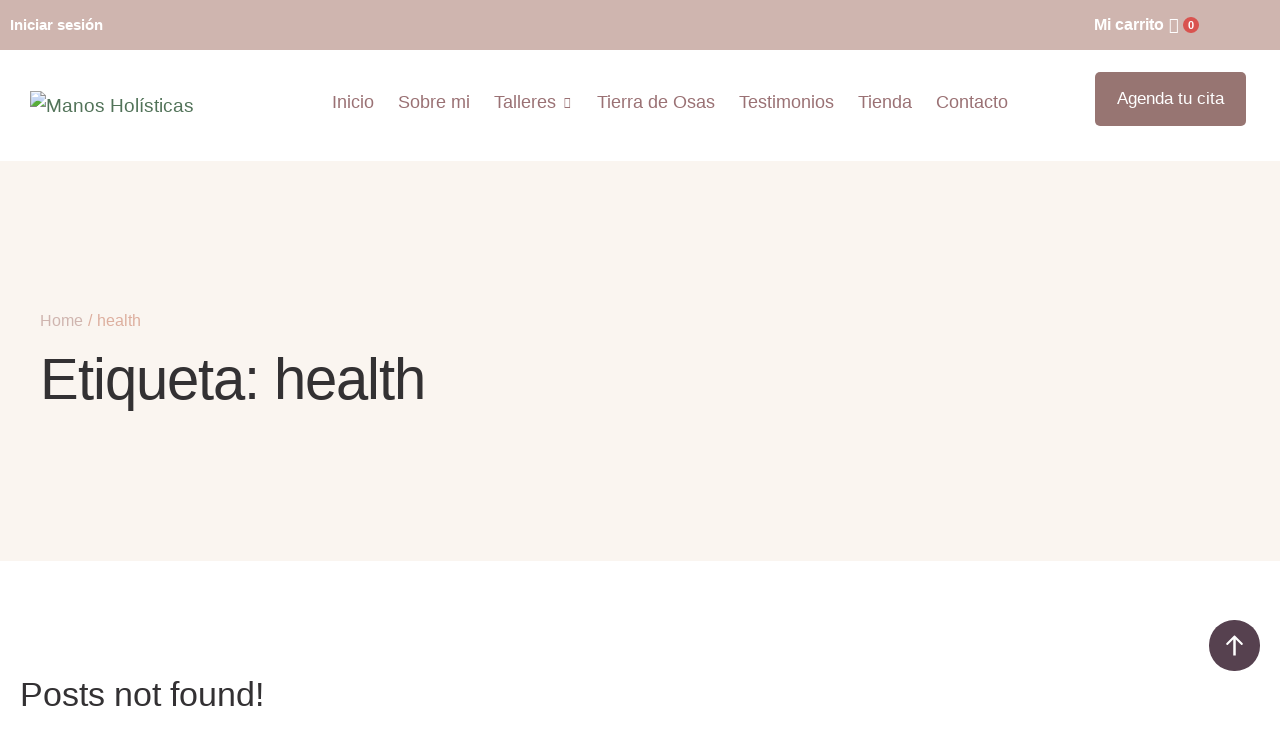

--- FILE ---
content_type: text/html; charset=UTF-8
request_url: https://manosholisticas.com/tag/health/
body_size: 23727
content:
<!doctype html>
<html lang="es-CO">
<head>
	<meta charset="UTF-8" />
	<meta name="viewport" content="width=device-width, initial-scale=1" />
	<link rel="profile" href="https://gmpg.org/xfn/11" />
	<title>health &#8211; Manos Holísticas</title>
<meta name='robots' content='max-image-preview:large' />
<link rel="alternate" type="application/rss+xml" title="Manos Holísticas &raquo; Feed" href="https://manosholisticas.com/feed/" />
<link rel="alternate" type="application/rss+xml" title="Manos Holísticas &raquo; RSS de los comentarios" href="https://manosholisticas.com/comments/feed/" />
<link rel="alternate" type="application/rss+xml" title="Manos Holísticas &raquo; health RSS de la etiqueta" href="https://manosholisticas.com/tag/health/feed/" />
<style id='wp-img-auto-sizes-contain-inline-css' type='text/css'>
img:is([sizes=auto i],[sizes^="auto," i]){contain-intrinsic-size:3000px 1500px}
/*# sourceURL=wp-img-auto-sizes-contain-inline-css */
</style>
<link rel='stylesheet' id='cmsmasters-default-vars-css' href='https://manosholisticas.com/wp-content/themes/the-practitioner/assets/css/default-vars.min.css?ver=1.0.0' type='text/css' media='all' />
<style id='classic-theme-styles-inline-css' type='text/css'>
/*! This file is auto-generated */
.wp-block-button__link{color:#fff;background-color:#32373c;border-radius:9999px;box-shadow:none;text-decoration:none;padding:calc(.667em + 2px) calc(1.333em + 2px);font-size:1.125em}.wp-block-file__button{background:#32373c;color:#fff;text-decoration:none}
/*# sourceURL=/wp-includes/css/classic-themes.min.css */
</style>
<style id='global-styles-inline-css' type='text/css'>
:root{--wp--preset--aspect-ratio--square: 1;--wp--preset--aspect-ratio--4-3: 4/3;--wp--preset--aspect-ratio--3-4: 3/4;--wp--preset--aspect-ratio--3-2: 3/2;--wp--preset--aspect-ratio--2-3: 2/3;--wp--preset--aspect-ratio--16-9: 16/9;--wp--preset--aspect-ratio--9-16: 9/16;--wp--preset--color--black: #000000;--wp--preset--color--cyan-bluish-gray: #abb8c3;--wp--preset--color--white: #ffffff;--wp--preset--color--pale-pink: #f78da7;--wp--preset--color--vivid-red: #cf2e2e;--wp--preset--color--luminous-vivid-orange: #ff6900;--wp--preset--color--luminous-vivid-amber: #fcb900;--wp--preset--color--light-green-cyan: #7bdcb5;--wp--preset--color--vivid-green-cyan: #00d084;--wp--preset--color--pale-cyan-blue: #8ed1fc;--wp--preset--color--vivid-cyan-blue: #0693e3;--wp--preset--color--vivid-purple: #9b51e0;--wp--preset--color--cmsmasters-colors-text: var(--cmsmasters-colors-text);--wp--preset--color--cmsmasters-colors-link: var(--cmsmasters-colors-link);--wp--preset--color--cmsmasters-colors-hover: var(--cmsmasters-colors-hover);--wp--preset--color--cmsmasters-colors-heading: var(--cmsmasters-colors-heading);--wp--preset--color--cmsmasters-colors-bg: var(--cmsmasters-colors-bg);--wp--preset--color--cmsmasters-colors-alternate: var(--cmsmasters-colors-alternate);--wp--preset--color--cmsmasters-colors-bd: var(--cmsmasters-colors-bd);--wp--preset--gradient--vivid-cyan-blue-to-vivid-purple: linear-gradient(135deg,rgb(6,147,227) 0%,rgb(155,81,224) 100%);--wp--preset--gradient--light-green-cyan-to-vivid-green-cyan: linear-gradient(135deg,rgb(122,220,180) 0%,rgb(0,208,130) 100%);--wp--preset--gradient--luminous-vivid-amber-to-luminous-vivid-orange: linear-gradient(135deg,rgb(252,185,0) 0%,rgb(255,105,0) 100%);--wp--preset--gradient--luminous-vivid-orange-to-vivid-red: linear-gradient(135deg,rgb(255,105,0) 0%,rgb(207,46,46) 100%);--wp--preset--gradient--very-light-gray-to-cyan-bluish-gray: linear-gradient(135deg,rgb(238,238,238) 0%,rgb(169,184,195) 100%);--wp--preset--gradient--cool-to-warm-spectrum: linear-gradient(135deg,rgb(74,234,220) 0%,rgb(151,120,209) 20%,rgb(207,42,186) 40%,rgb(238,44,130) 60%,rgb(251,105,98) 80%,rgb(254,248,76) 100%);--wp--preset--gradient--blush-light-purple: linear-gradient(135deg,rgb(255,206,236) 0%,rgb(152,150,240) 100%);--wp--preset--gradient--blush-bordeaux: linear-gradient(135deg,rgb(254,205,165) 0%,rgb(254,45,45) 50%,rgb(107,0,62) 100%);--wp--preset--gradient--luminous-dusk: linear-gradient(135deg,rgb(255,203,112) 0%,rgb(199,81,192) 50%,rgb(65,88,208) 100%);--wp--preset--gradient--pale-ocean: linear-gradient(135deg,rgb(255,245,203) 0%,rgb(182,227,212) 50%,rgb(51,167,181) 100%);--wp--preset--gradient--electric-grass: linear-gradient(135deg,rgb(202,248,128) 0%,rgb(113,206,126) 100%);--wp--preset--gradient--midnight: linear-gradient(135deg,rgb(2,3,129) 0%,rgb(40,116,252) 100%);--wp--preset--font-size--small: 13px;--wp--preset--font-size--medium: 20px;--wp--preset--font-size--large: 36px;--wp--preset--font-size--x-large: 42px;--wp--preset--spacing--20: 0.44rem;--wp--preset--spacing--30: 0.67rem;--wp--preset--spacing--40: 1rem;--wp--preset--spacing--50: 1.5rem;--wp--preset--spacing--60: 2.25rem;--wp--preset--spacing--70: 3.38rem;--wp--preset--spacing--80: 5.06rem;--wp--preset--shadow--natural: 6px 6px 9px rgba(0, 0, 0, 0.2);--wp--preset--shadow--deep: 12px 12px 50px rgba(0, 0, 0, 0.4);--wp--preset--shadow--sharp: 6px 6px 0px rgba(0, 0, 0, 0.2);--wp--preset--shadow--outlined: 6px 6px 0px -3px rgb(255, 255, 255), 6px 6px rgb(0, 0, 0);--wp--preset--shadow--crisp: 6px 6px 0px rgb(0, 0, 0);}:where(.is-layout-flex){gap: 0.5em;}:where(.is-layout-grid){gap: 0.5em;}body .is-layout-flex{display: flex;}.is-layout-flex{flex-wrap: wrap;align-items: center;}.is-layout-flex > :is(*, div){margin: 0;}body .is-layout-grid{display: grid;}.is-layout-grid > :is(*, div){margin: 0;}:where(.wp-block-columns.is-layout-flex){gap: 2em;}:where(.wp-block-columns.is-layout-grid){gap: 2em;}:where(.wp-block-post-template.is-layout-flex){gap: 1.25em;}:where(.wp-block-post-template.is-layout-grid){gap: 1.25em;}.has-black-color{color: var(--wp--preset--color--black) !important;}.has-cyan-bluish-gray-color{color: var(--wp--preset--color--cyan-bluish-gray) !important;}.has-white-color{color: var(--wp--preset--color--white) !important;}.has-pale-pink-color{color: var(--wp--preset--color--pale-pink) !important;}.has-vivid-red-color{color: var(--wp--preset--color--vivid-red) !important;}.has-luminous-vivid-orange-color{color: var(--wp--preset--color--luminous-vivid-orange) !important;}.has-luminous-vivid-amber-color{color: var(--wp--preset--color--luminous-vivid-amber) !important;}.has-light-green-cyan-color{color: var(--wp--preset--color--light-green-cyan) !important;}.has-vivid-green-cyan-color{color: var(--wp--preset--color--vivid-green-cyan) !important;}.has-pale-cyan-blue-color{color: var(--wp--preset--color--pale-cyan-blue) !important;}.has-vivid-cyan-blue-color{color: var(--wp--preset--color--vivid-cyan-blue) !important;}.has-vivid-purple-color{color: var(--wp--preset--color--vivid-purple) !important;}.has-black-background-color{background-color: var(--wp--preset--color--black) !important;}.has-cyan-bluish-gray-background-color{background-color: var(--wp--preset--color--cyan-bluish-gray) !important;}.has-white-background-color{background-color: var(--wp--preset--color--white) !important;}.has-pale-pink-background-color{background-color: var(--wp--preset--color--pale-pink) !important;}.has-vivid-red-background-color{background-color: var(--wp--preset--color--vivid-red) !important;}.has-luminous-vivid-orange-background-color{background-color: var(--wp--preset--color--luminous-vivid-orange) !important;}.has-luminous-vivid-amber-background-color{background-color: var(--wp--preset--color--luminous-vivid-amber) !important;}.has-light-green-cyan-background-color{background-color: var(--wp--preset--color--light-green-cyan) !important;}.has-vivid-green-cyan-background-color{background-color: var(--wp--preset--color--vivid-green-cyan) !important;}.has-pale-cyan-blue-background-color{background-color: var(--wp--preset--color--pale-cyan-blue) !important;}.has-vivid-cyan-blue-background-color{background-color: var(--wp--preset--color--vivid-cyan-blue) !important;}.has-vivid-purple-background-color{background-color: var(--wp--preset--color--vivid-purple) !important;}.has-black-border-color{border-color: var(--wp--preset--color--black) !important;}.has-cyan-bluish-gray-border-color{border-color: var(--wp--preset--color--cyan-bluish-gray) !important;}.has-white-border-color{border-color: var(--wp--preset--color--white) !important;}.has-pale-pink-border-color{border-color: var(--wp--preset--color--pale-pink) !important;}.has-vivid-red-border-color{border-color: var(--wp--preset--color--vivid-red) !important;}.has-luminous-vivid-orange-border-color{border-color: var(--wp--preset--color--luminous-vivid-orange) !important;}.has-luminous-vivid-amber-border-color{border-color: var(--wp--preset--color--luminous-vivid-amber) !important;}.has-light-green-cyan-border-color{border-color: var(--wp--preset--color--light-green-cyan) !important;}.has-vivid-green-cyan-border-color{border-color: var(--wp--preset--color--vivid-green-cyan) !important;}.has-pale-cyan-blue-border-color{border-color: var(--wp--preset--color--pale-cyan-blue) !important;}.has-vivid-cyan-blue-border-color{border-color: var(--wp--preset--color--vivid-cyan-blue) !important;}.has-vivid-purple-border-color{border-color: var(--wp--preset--color--vivid-purple) !important;}.has-vivid-cyan-blue-to-vivid-purple-gradient-background{background: var(--wp--preset--gradient--vivid-cyan-blue-to-vivid-purple) !important;}.has-light-green-cyan-to-vivid-green-cyan-gradient-background{background: var(--wp--preset--gradient--light-green-cyan-to-vivid-green-cyan) !important;}.has-luminous-vivid-amber-to-luminous-vivid-orange-gradient-background{background: var(--wp--preset--gradient--luminous-vivid-amber-to-luminous-vivid-orange) !important;}.has-luminous-vivid-orange-to-vivid-red-gradient-background{background: var(--wp--preset--gradient--luminous-vivid-orange-to-vivid-red) !important;}.has-very-light-gray-to-cyan-bluish-gray-gradient-background{background: var(--wp--preset--gradient--very-light-gray-to-cyan-bluish-gray) !important;}.has-cool-to-warm-spectrum-gradient-background{background: var(--wp--preset--gradient--cool-to-warm-spectrum) !important;}.has-blush-light-purple-gradient-background{background: var(--wp--preset--gradient--blush-light-purple) !important;}.has-blush-bordeaux-gradient-background{background: var(--wp--preset--gradient--blush-bordeaux) !important;}.has-luminous-dusk-gradient-background{background: var(--wp--preset--gradient--luminous-dusk) !important;}.has-pale-ocean-gradient-background{background: var(--wp--preset--gradient--pale-ocean) !important;}.has-electric-grass-gradient-background{background: var(--wp--preset--gradient--electric-grass) !important;}.has-midnight-gradient-background{background: var(--wp--preset--gradient--midnight) !important;}.has-small-font-size{font-size: var(--wp--preset--font-size--small) !important;}.has-medium-font-size{font-size: var(--wp--preset--font-size--medium) !important;}.has-large-font-size{font-size: var(--wp--preset--font-size--large) !important;}.has-x-large-font-size{font-size: var(--wp--preset--font-size--x-large) !important;}
:where(.wp-block-post-template.is-layout-flex){gap: 1.25em;}:where(.wp-block-post-template.is-layout-grid){gap: 1.25em;}
:where(.wp-block-term-template.is-layout-flex){gap: 1.25em;}:where(.wp-block-term-template.is-layout-grid){gap: 1.25em;}
:where(.wp-block-columns.is-layout-flex){gap: 2em;}:where(.wp-block-columns.is-layout-grid){gap: 2em;}
:root :where(.wp-block-pullquote){font-size: 1.5em;line-height: 1.6;}
/*# sourceURL=global-styles-inline-css */
</style>
<link rel='stylesheet' id='contact-form-7-css' href='https://manosholisticas.com/wp-content/plugins/contact-form-7/includes/css/styles.css?ver=6.1.4' type='text/css' media='all' />
<link rel='stylesheet' id='pmpro_frontend_base-css' href='https://manosholisticas.com/wp-content/plugins/paid-memberships-pro/css/frontend/base.css?ver=3.5.6' type='text/css' media='all' />
<link rel='stylesheet' id='pmpro_frontend_variation_1-css' href='https://manosholisticas.com/wp-content/plugins/paid-memberships-pro/css/frontend/variation_1.css?ver=3.5.6' type='text/css' media='all' />
<link rel='stylesheet' id='user-registration-general-css' href='https://manosholisticas.com/wp-content/plugins/user-registration/assets/css/user-registration.css?ver=4.4.1' type='text/css' media='all' />
<link rel='stylesheet' id='woocommerce-layout-css' href='https://manosholisticas.com/wp-content/plugins/woocommerce/assets/css/woocommerce-layout.css?ver=10.4.3' type='text/css' media='all' />
<link rel='stylesheet' id='woocommerce-smallscreen-css' href='https://manosholisticas.com/wp-content/plugins/woocommerce/assets/css/woocommerce-smallscreen.css?ver=10.4.3' type='text/css' media='only screen and (max-width: 768px)' />
<link rel='stylesheet' id='woocommerce-general-css' href='https://manosholisticas.com/wp-content/themes/the-practitioner/woocommerce/cmsmasters-framework/assets/css/woocommerce.min.css?ver=1.0.0' type='text/css' media='all' />
<style id='woocommerce-inline-inline-css' type='text/css'>
.woocommerce form .form-row .required { visibility: visible; }
/*# sourceURL=woocommerce-inline-inline-css */
</style>
<link rel='stylesheet' id='the-practitioner-root-style-css' href='https://manosholisticas.com/wp-content/themes/the-practitioner/style.css?ver=1.0.0' type='text/css' media='all' />
<link rel='stylesheet' id='elementor-icons-css' href='https://manosholisticas.com/wp-content/plugins/elementor/assets/lib/eicons/css/elementor-icons.min.css?ver=5.46.0' type='text/css' media='all' />
<link rel='stylesheet' id='the-practitioner-frontend-css' href='https://manosholisticas.com/wp-content/themes/the-practitioner/assets/css/frontend.min.css?ver=screen' type='text/css' media='all' />
<link rel='stylesheet' id='the-practitioner-gutenberg-css' href='https://manosholisticas.com/wp-content/themes/the-practitioner/assets/css/gutenberg-wp-frontend.min.css?ver=1.0.0' type='text/css' media='all' />
<style id='the-practitioner-gutenberg-inline-css' type='text/css'>

			.has-cmsmasters-colors-text-color {
				color: var(--cmsmasters-colors-text) !important;
			}

			.has-cmsmasters-colors-text-background-color {
				background-color: var(--cmsmasters-colors-text) !important;
			}
			
			.has-cmsmasters-colors-link-color {
				color: var(--cmsmasters-colors-link) !important;
			}

			.has-cmsmasters-colors-link-background-color {
				background-color: var(--cmsmasters-colors-link) !important;
			}
			
			.has-cmsmasters-colors-hover-color {
				color: var(--cmsmasters-colors-hover) !important;
			}

			.has-cmsmasters-colors-hover-background-color {
				background-color: var(--cmsmasters-colors-hover) !important;
			}
			
			.has-cmsmasters-colors-heading-color {
				color: var(--cmsmasters-colors-heading) !important;
			}

			.has-cmsmasters-colors-heading-background-color {
				background-color: var(--cmsmasters-colors-heading) !important;
			}
			
			.has-cmsmasters-colors-bg-color {
				color: var(--cmsmasters-colors-bg) !important;
			}

			.has-cmsmasters-colors-bg-background-color {
				background-color: var(--cmsmasters-colors-bg) !important;
			}
			
			.has-cmsmasters-colors-alternate-color {
				color: var(--cmsmasters-colors-alternate) !important;
			}

			.has-cmsmasters-colors-alternate-background-color {
				background-color: var(--cmsmasters-colors-alternate) !important;
			}
			
			.has-cmsmasters-colors-bd-color {
				color: var(--cmsmasters-colors-bd) !important;
			}

			.has-cmsmasters-colors-bd-background-color {
				background-color: var(--cmsmasters-colors-bd) !important;
			}
			
/*# sourceURL=the-practitioner-gutenberg-inline-css */
</style>
<link rel='stylesheet' id='the-practitioner-paid-memberships-pro-css' href='https://manosholisticas.com/wp-content/themes/the-practitioner/paid-memberships-pro/cmsmasters-framework/assets/css/paid-memberships-pro.min.css?ver=1.0.0' type='text/css' media='all' />
<link rel='stylesheet' id='the-practitioner-courses-for-membership-add-on-css' href='https://manosholisticas.com/wp-content/themes/the-practitioner/paid-memberships-pro/cmsmasters-framework/assets/css/courses-for-membership-add-on.min.css?ver=1.0.0' type='text/css' media='all' />
<link rel='stylesheet' id='cmsmasters-icons-css' href='https://manosholisticas.com/wp-content/plugins/cmsmasters-elementor-addon/assets/lib/cmsicons/css/cmsmasters-icons.min.css?ver=1.0.0' type='text/css' media='all' />
<link rel='stylesheet' id='cmsmasters-frontend-css' href='https://manosholisticas.com/wp-content/plugins/cmsmasters-elementor-addon/assets/css/frontend.min.css?ver=1.16.6' type='text/css' media='all' />
<link rel='stylesheet' id='widget-cmsmasters-authorization-links-css' href='https://manosholisticas.com/wp-content/plugins/cmsmasters-elementor-addon/assets/css/widget-cmsmasters-authorization-links.min.css?ver=1.16.6' type='text/css' media='all' />
<link rel='stylesheet' id='elementor-icons-shared-0-css' href='https://manosholisticas.com/wp-content/plugins/elementor/assets/lib/font-awesome/css/fontawesome.min.css?ver=5.15.3' type='text/css' media='all' />
<link rel='stylesheet' id='elementor-icons-fa-solid-css' href='https://manosholisticas.com/wp-content/plugins/elementor/assets/lib/font-awesome/css/solid.min.css?ver=5.15.3' type='text/css' media='all' />
<link rel='stylesheet' id='elementor-icons-fa-brands-css' href='https://manosholisticas.com/wp-content/plugins/elementor/assets/lib/font-awesome/css/brands.min.css?ver=5.15.3' type='text/css' media='all' />
<link rel='stylesheet' id='elementor-icons-fa-regular-css' href='https://manosholisticas.com/wp-content/plugins/elementor/assets/lib/font-awesome/css/regular.min.css?ver=5.15.3' type='text/css' media='all' />
<link rel='stylesheet' id='widget-cmsmasters-woocommerce-css' href='https://manosholisticas.com/wp-content/plugins/cmsmasters-elementor-addon/assets/css/widget-cmsmasters-woocommerce.min.css?ver=1.16.6' type='text/css' media='all' />
<link rel='stylesheet' id='widget-cmsmasters-site-logo-css' href='https://manosholisticas.com/wp-content/plugins/cmsmasters-elementor-addon/assets/css/widget-cmsmasters-site-logo.min.css?ver=1.16.6' type='text/css' media='all' />
<link rel='stylesheet' id='widget-cmsmasters-nav-menu-css' href='https://manosholisticas.com/wp-content/plugins/cmsmasters-elementor-addon/assets/css/widget-cmsmasters-nav-menu.min.css?ver=1.16.6' type='text/css' media='all' />
<link rel='stylesheet' id='widget-cmsmasters-offcanvas-css' href='https://manosholisticas.com/wp-content/plugins/cmsmasters-elementor-addon/assets/css/widget-cmsmasters-offcanvas.min.css?ver=1.16.6' type='text/css' media='all' />
<link rel='stylesheet' id='widget-cmsmasters-button-css' href='https://manosholisticas.com/wp-content/plugins/cmsmasters-elementor-addon/assets/css/widget-cmsmasters-button.min.css?ver=1.16.6' type='text/css' media='all' />
<link rel='stylesheet' id='elementor-frontend-css' href='https://manosholisticas.com/wp-content/plugins/elementor/assets/css/frontend.min.css?ver=3.34.3' type='text/css' media='all' />
<link rel='stylesheet' id='widget-heading-css' href='https://manosholisticas.com/wp-content/plugins/elementor/assets/css/widget-heading.min.css?ver=3.34.3' type='text/css' media='all' />
<link rel='stylesheet' id='widget-social-icons-css' href='https://manosholisticas.com/wp-content/plugins/elementor/assets/css/widget-social-icons.min.css?ver=3.34.3' type='text/css' media='all' />
<link rel='stylesheet' id='e-apple-webkit-css' href='https://manosholisticas.com/wp-content/plugins/elementor/assets/css/conditionals/apple-webkit.min.css?ver=3.34.3' type='text/css' media='all' />
<link rel='stylesheet' id='widget-image-css' href='https://manosholisticas.com/wp-content/plugins/elementor/assets/css/widget-image.min.css?ver=3.34.3' type='text/css' media='all' />
<link rel='stylesheet' id='widget-cmsmasters-breadcrumbs-css' href='https://manosholisticas.com/wp-content/plugins/cmsmasters-elementor-addon/assets/css/widget-cmsmasters-breadcrumbs.min.css?ver=1.16.6' type='text/css' media='all' />
<link rel='stylesheet' id='widget-cmsmasters-blog-css' href='https://manosholisticas.com/wp-content/plugins/cmsmasters-elementor-addon/assets/css/widget-cmsmasters-blog.min.css?ver=1.16.6' type='text/css' media='all' />
<link rel='stylesheet' id='elementor-post-41-css' href='https://manosholisticas.com/wp-content/uploads/elementor/css/post-41.css?ver=1769664030' type='text/css' media='all' />
<link rel='stylesheet' id='elementor-post-168-css' href='https://manosholisticas.com/wp-content/uploads/elementor/css/post-168.css?ver=1769664031' type='text/css' media='all' />
<link rel='stylesheet' id='elementor-post-118-css' href='https://manosholisticas.com/wp-content/uploads/elementor/css/post-118.css?ver=1769664031' type='text/css' media='all' />
<link rel='stylesheet' id='elementor-post-75-css' href='https://manosholisticas.com/wp-content/uploads/elementor/css/post-75.css?ver=1769665417' type='text/css' media='all' />
<link rel='stylesheet' id='the-practitioner-child-style-css' href='https://manosholisticas.com/wp-content/themes/the-practitioner-child/style.css?ver=1.0.2' type='text/css' media='all' />
<link rel='stylesheet' id='elementor-gf-local-opensans-css' href='https://manosholisticas.com/wp-content/uploads/elementor/google-fonts/css/opensans.css?ver=1742231763' type='text/css' media='all' />
<script type="text/javascript" src="https://manosholisticas.com/wp-includes/js/jquery/jquery.min.js?ver=3.7.1" id="jquery-core-js"></script>
<script type="text/javascript" src="https://manosholisticas.com/wp-includes/js/jquery/jquery-migrate.min.js?ver=3.4.1" id="jquery-migrate-js"></script>
<script type="text/javascript" src="https://manosholisticas.com/wp-content/plugins/woocommerce/assets/js/jquery-blockui/jquery.blockUI.min.js?ver=2.7.0-wc.10.4.3" id="wc-jquery-blockui-js" defer="defer" data-wp-strategy="defer"></script>
<script type="text/javascript" id="wc-add-to-cart-js-extra">
/* <![CDATA[ */
var wc_add_to_cart_params = {"ajax_url":"/wp-admin/admin-ajax.php","wc_ajax_url":"/?wc-ajax=%%endpoint%%","i18n_view_cart":"Ver carrito","cart_url":"https://manosholisticas.com/cart/","is_cart":"","cart_redirect_after_add":"yes"};
//# sourceURL=wc-add-to-cart-js-extra
/* ]]> */
</script>
<script type="text/javascript" src="https://manosholisticas.com/wp-content/plugins/woocommerce/assets/js/frontend/add-to-cart.min.js?ver=10.4.3" id="wc-add-to-cart-js" defer="defer" data-wp-strategy="defer"></script>
<script type="text/javascript" src="https://manosholisticas.com/wp-content/plugins/woocommerce/assets/js/js-cookie/js.cookie.min.js?ver=2.1.4-wc.10.4.3" id="wc-js-cookie-js" defer="defer" data-wp-strategy="defer"></script>
<script type="text/javascript" id="woocommerce-js-extra">
/* <![CDATA[ */
var woocommerce_params = {"ajax_url":"/wp-admin/admin-ajax.php","wc_ajax_url":"/?wc-ajax=%%endpoint%%","i18n_password_show":"Mostrar contrase\u00f1a","i18n_password_hide":"Ocultar contrase\u00f1a"};
//# sourceURL=woocommerce-js-extra
/* ]]> */
</script>
<script type="text/javascript" src="https://manosholisticas.com/wp-content/plugins/woocommerce/assets/js/frontend/woocommerce.min.js?ver=10.4.3" id="woocommerce-js" defer="defer" data-wp-strategy="defer"></script>
<link rel="https://api.w.org/" href="https://manosholisticas.com/wp-json/" /><link rel="alternate" title="JSON" type="application/json" href="https://manosholisticas.com/wp-json/wp/v2/tags/36" /><link rel="EditURI" type="application/rsd+xml" title="RSD" href="https://manosholisticas.com/xmlrpc.php?rsd" />
<meta name="generator" content="WordPress 6.9" />
<meta name="generator" content="WooCommerce 10.4.3" />
<meta name="cdp-version" content="1.5.0" /><style id="pmpro_colors">:root {
	--pmpro--color--base: #ffffff;
	--pmpro--color--contrast: #222222;
	--pmpro--color--accent: #0c3d54;
	--pmpro--color--accent--variation: hsl( 199,75%,28.5% );
	--pmpro--color--border--variation: hsl( 0,0%,91% );
}</style>	<noscript><style>.woocommerce-product-gallery{ opacity: 1 !important; }</style></noscript>
	<meta name="generator" content="Elementor 3.34.3; settings: css_print_method-external, google_font-enabled, font_display-swap">
			<style>
				.e-con.e-parent:nth-of-type(n+4):not(.e-lazyloaded):not(.e-no-lazyload),
				.e-con.e-parent:nth-of-type(n+4):not(.e-lazyloaded):not(.e-no-lazyload) * {
					background-image: none !important;
				}
				@media screen and (max-height: 1024px) {
					.e-con.e-parent:nth-of-type(n+3):not(.e-lazyloaded):not(.e-no-lazyload),
					.e-con.e-parent:nth-of-type(n+3):not(.e-lazyloaded):not(.e-no-lazyload) * {
						background-image: none !important;
					}
				}
				@media screen and (max-height: 640px) {
					.e-con.e-parent:nth-of-type(n+2):not(.e-lazyloaded):not(.e-no-lazyload),
					.e-con.e-parent:nth-of-type(n+2):not(.e-lazyloaded):not(.e-no-lazyload) * {
						background-image: none !important;
					}
				}
			</style>
			<meta name="generator" content="Powered by Slider Revolution 6.6.19 - responsive, Mobile-Friendly Slider Plugin for WordPress with comfortable drag and drop interface." />
<link rel="icon" href="https://manosholisticas.com/wp-content/uploads/2023/06/cropped-favicon-32x32.png" sizes="32x32" />
<link rel="icon" href="https://manosholisticas.com/wp-content/uploads/2023/06/cropped-favicon-192x192.png" sizes="192x192" />
<link rel="apple-touch-icon" href="https://manosholisticas.com/wp-content/uploads/2023/06/cropped-favicon-180x180.png" />
<meta name="msapplication-TileImage" content="https://manosholisticas.com/wp-content/uploads/2023/06/cropped-favicon-270x270.png" />
<script>function setREVStartSize(e){
			//window.requestAnimationFrame(function() {
				window.RSIW = window.RSIW===undefined ? window.innerWidth : window.RSIW;
				window.RSIH = window.RSIH===undefined ? window.innerHeight : window.RSIH;
				try {
					var pw = document.getElementById(e.c).parentNode.offsetWidth,
						newh;
					pw = pw===0 || isNaN(pw) || (e.l=="fullwidth" || e.layout=="fullwidth") ? window.RSIW : pw;
					e.tabw = e.tabw===undefined ? 0 : parseInt(e.tabw);
					e.thumbw = e.thumbw===undefined ? 0 : parseInt(e.thumbw);
					e.tabh = e.tabh===undefined ? 0 : parseInt(e.tabh);
					e.thumbh = e.thumbh===undefined ? 0 : parseInt(e.thumbh);
					e.tabhide = e.tabhide===undefined ? 0 : parseInt(e.tabhide);
					e.thumbhide = e.thumbhide===undefined ? 0 : parseInt(e.thumbhide);
					e.mh = e.mh===undefined || e.mh=="" || e.mh==="auto" ? 0 : parseInt(e.mh,0);
					if(e.layout==="fullscreen" || e.l==="fullscreen")
						newh = Math.max(e.mh,window.RSIH);
					else{
						e.gw = Array.isArray(e.gw) ? e.gw : [e.gw];
						for (var i in e.rl) if (e.gw[i]===undefined || e.gw[i]===0) e.gw[i] = e.gw[i-1];
						e.gh = e.el===undefined || e.el==="" || (Array.isArray(e.el) && e.el.length==0)? e.gh : e.el;
						e.gh = Array.isArray(e.gh) ? e.gh : [e.gh];
						for (var i in e.rl) if (e.gh[i]===undefined || e.gh[i]===0) e.gh[i] = e.gh[i-1];
											
						var nl = new Array(e.rl.length),
							ix = 0,
							sl;
						e.tabw = e.tabhide>=pw ? 0 : e.tabw;
						e.thumbw = e.thumbhide>=pw ? 0 : e.thumbw;
						e.tabh = e.tabhide>=pw ? 0 : e.tabh;
						e.thumbh = e.thumbhide>=pw ? 0 : e.thumbh;
						for (var i in e.rl) nl[i] = e.rl[i]<window.RSIW ? 0 : e.rl[i];
						sl = nl[0];
						for (var i in nl) if (sl>nl[i] && nl[i]>0) { sl = nl[i]; ix=i;}
						var m = pw>(e.gw[ix]+e.tabw+e.thumbw) ? 1 : (pw-(e.tabw+e.thumbw)) / (e.gw[ix]);
						newh =  (e.gh[ix] * m) + (e.tabh + e.thumbh);
					}
					var el = document.getElementById(e.c);
					if (el!==null && el) el.style.height = newh+"px";
					el = document.getElementById(e.c+"_wrapper");
					if (el!==null && el) {
						el.style.height = newh+"px";
						el.style.display = "block";
					}
				} catch(e){
					console.log("Failure at Presize of Slider:" + e)
				}
			//});
		  };</script>
		<style type="text/css" id="wp-custom-css">
			
span.cmsmasters-widget-icon-list-item-text.cmsmasters-widget-icon-list-item-text {
    color: #f7c5ac;
}
a.button.product_type_simple.add_to_cart_button.ajax_add_to_cart {
    color: #fff;
}
a.button.product_type_simple.add_to_cart_button.ajax_add_to_cart a:hover {
    color: #000;
}

.wc-proceed-to-checkout
Especificidad: (0,1,0)
 {
    color: #fff;
}
span.cmsmasters-text {
    color: #fff;
}
a.button.wp-element-button.product_type_simple.add_to_cart_button.ajax_add_to_cart {
    background-color: #f7c5ac;
}



@media (max-width: 1024px){
.elementor-10059 .elementor-element.elementor-element-17e6087 {
    padding: 0px 0px 0px 0px;
    margin-bottom: -90px;

}
	}



@media (min-width: 800px){
h1.entry-title.cmsmasters-widget-title__heading {
    font-size: 50px;
}
	}

@media (max-width: 767px){
	
	.elementor-column.elementor-col-33.elementor-top-column.elementor-element.elementor-element-69db7fd {
    margin-bottom: -40px;
}
	
	.cmsmasters-wc-add-to-cart-message {
    display: grid;
	}
	
	.elementor-30243 .elementor-element.elementor-element-1a7a90d {
    margin-top: 0px;
    margin-bottom: 120px;
    padding: 0px 0px 50px 0px !important;
}
		.elementor-247 .elementor-element.elementor-element-3e53a1fa {
    --cmsmasters-icon-list-items-gap: calc(0px/2);
    --cmsmasters-icon-list-columns-count: 1 !important;
	}
	
	.elementor-247 .elementor-element.elementor-element-16179746 {
    width: 100%;
}
.elementor-247 .elementor-element.elementor-element-d0479e4 {
    width: 100%;
    font-size: 20p;
}
section.elementor-inner-section.elementor-element.elementor-element-2d4a5bf2.elementor-section-boxed.elementor-section-height-default.elementor-section-height-default.cmsmasters-block-default {
    margin-top: 30px;
}
	h1.entry-title.cmsmasters-widget-title__heading {
    font-size: 40px;
}
	
.elementor-10059 .elementor-element.elementor-element-c8cbb73 {
    padding: 0px 0px 0px 0px;
}
	
	.elementor-168 .elementor-element.elementor-element-18af452 .elementor-widget-cmsmasters-button__button {
	margin-top: -30px;
	}
	.elementor-column.elementor-col-33.elementor-top-column.elementor-element.elementor-element-69db7fd {
    display: block;
    width: 100%;
    margin-right: 0px;
    margin-left: auto;
    text-align: center;
}
	.elementor-widget-cmsmasters-offcanvas__wrapper {
    float: right;
    margin-top: -100px;
}
	.elementor-10059 .elementor-element.elementor-element-729c996 {
    padding: 0px 0px 0px
px
 0px;
    margin-bottom: -10px;
}
	}

/*
Formulario CF7 a 2 columnas responsive
*/
#responsive-form{
	max-width:600px /*-- change this to get your desired form width --*/;
	margin:0 auto;
        width:100%;
}
.form-row{
	width: 100%;
}
.column-half, .column-full{
	float: left;
	position: relative;
	padding: 0.65rem;
	width:100%;
	-webkit-box-sizing: border-box;
        -moz-box-sizing: border-box;
        box-sizing: border-box
}
.clearfix:after {
	content: "";
	display: table;
	clear: both;
}
/**---------------- Media query ----------------**/
@media only screen and (min-width: 48em) { 
	.column-half{
		width: 50%;
	}
	
}

textarea.wpcf7-form-control.wpcf7-textarea.wpcf7-validates-as-required {
    margin: 0 10px 0 10px;
    max-height: 220px;
}
span.elementor-widget-cmsmasters-woo-cart__button-icon {
    margin-right: 20px;
}

.elementor-247 .elementor-element.elementor-element-243aa543 > .elementor-container {
    min-height: auto;
}

@media (max-width: 1290px){
.elementor-247 .elementor-element.elementor-element-2d4a5bf2:not(.elementor-motion-effects-element-type-background):not(.cmsmasters-bg-effect), .elementor-247 .elementor-element.elementor-element-2d4a5bf2 > .elementor-motion-effects-container > .elementor-motion-effects-layer, .elementor-247 .elementor-element.elementor-element-2d4a5bf2 > .cmsmasters-bg-effects-container > .cmsmasters-bg-effects-element {
    margin-top: 60px !important;
}
	}

span.elementor-widget-cmsmasters-button__text {
    color: #fff;
}

section.elementor-section.elementor-inner-section.elementor-element.elementor-element-2d4a5bf2.elementor-section-boxed.elementor-section-height-default.elementor-section-height-default.cmsmasters-block-default {
    background-color: white;
}

ol.classol li {
    color: #fff;
}

ul.classul ::marker {
    color: #fff;
}		</style>
		</head>
<body id="cmsmasters_body" class="pmpro-variation_1 archive tag tag-health tag-36 wp-embed-responsive wp-theme-the-practitioner wp-child-theme-the-practitioner-child theme-the-practitioner user-registration-page woocommerce-no-js cmsmasters-content-layout-fullwidth elementor-default elementor-template-full-width elementor-kit-41 elementor-page-75">
<header data-elementor-type="cmsmasters_header" data-elementor-id="168" class="elementor elementor-168 cmsmasters-location-cmsmasters_header cmsmasters-header-position-absolute-" data-elementor-post-type="elementor_library">			<div class="elementor-inner">
				<div class="elementor-section-wrap">
							<section class="elementor-section elementor-top-section elementor-element elementor-element-b9d14e3 elementor-section-boxed elementor-section-height-default elementor-section-height-default cmsmasters-block-default" data-id="b9d14e3" data-element_type="section" data-settings="{&quot;background_background&quot;:&quot;classic&quot;}">
						<div class="elementor-container elementor-column-gap-default">
					<div class="elementor-column elementor-col-66 elementor-top-column elementor-element elementor-element-a5ced33" data-id="a5ced33" data-element_type="column">
			<div class="elementor-widget-wrap elementor-element-populated">
						<div class="elementor-element elementor-element-a19dd07 cmsmasters-block-default cmsmasters-sticky-default elementor-widget elementor-widget-cmsmasters-authorization-links" data-id="a19dd07" data-element_type="widget" data-widget_type="cmsmasters-authorization-links.default">
				<div class="elementor-widget-container">
					<div class="elementor-widget-cmsmasters-authorization-links__wrapper"><div class="elementor-widget-cmsmasters-authorization-links__wrapper-login"><a class="elementor-widget-cmsmasters-authorization-links__link" aria-label="Login" href="https://manosholisticas.com/login/"><span class="elementor-widget-cmsmasters-authorization-links__text">Iniciar sesión</span></a>
				</div></div>				</div>
				</div>
					</div>
		</div>
				<div class="elementor-column elementor-col-33 elementor-top-column elementor-element elementor-element-6274072" data-id="6274072" data-element_type="column">
			<div class="elementor-widget-wrap elementor-element-populated">
						<div class="elementor-element elementor-element-353b0cb elementor-widget-mobile__width-inherit cmsmasters-woo-cart-type-popup cmsmasters-woo-cart-button-text-icon cmsmasters-block-default cmsmasters-sticky-default elementor-widget elementor-widget-cmsmasters-woo-cart" data-id="353b0cb" data-element_type="widget" data-settings="{&quot;cart_type&quot;:&quot;popup&quot;,&quot;show_cart_on&quot;:&quot;hover&quot;,&quot;icon_position&quot;:&quot;right&quot;}" data-widget_type="cmsmasters-woo-cart.default">
				<div class="elementor-widget-container">
					<div class="cmsmasters-woo-cart-empty-style"></div><div class="elementor-widget-cmsmasters-woo-cart__container cmsmasters-woo-cart-position-right"><div class="elementor-widget-cmsmasters-woo-cart__button-container"><div class="elementor-widget-cmsmasters-woo-cart__button-inner"><a class="elementor-widget-cmsmasters-woo-cart__button-content cmsmasters-counter-absolute cmsmasters-icon-position-right" href="https://manosholisticas.com/cart/"><span class="elementor-widget-cmsmasters-woo-cart__button-text-wrap"><span class="elementor-widget-cmsmasters-woo-cart__button-text">Mi carrito</span></span><span class="elementor-widget-cmsmasters-woo-cart__button-icon-wrap"><span class="elementor-widget-cmsmasters-woo-cart__button-counter" data-counter="0">0</span><span class='elementor-widget-cmsmasters-woo-cart__button-icon'><i aria-hidden="true" class="fas fa-shopping-cart"></i></span></span></a></div></div><div class="elementor-widget-cmsmasters-woo-cart__cart-container cmsmasters-button-type-inline cmsmasters-show-cart-hover"><div class="elementor-widget-cmsmasters-woo-cart__cart-wrapper"><div class="elementor-widget-cmsmasters-woo-cart__cart-inner">
					<div class="elementor-widget-cmsmasters-woo-cart__cart-product-inner"><div class="cmsmasters-menu-cart">
			<div class="woocommerce-mini-cart__empty-message elementor-widget-cmsmasters-woo-cart__cart-empty-description">No products in the cart.</div>
	</div>
</div>
					</div>
				</div>
			</div></div>				</div>
				</div>
					</div>
		</div>
					</div>
		</section>
				<section class="elementor-section elementor-top-section elementor-element elementor-element-2c8f677f elementor-section-full_width elementor-section-height-min-height elementor-section-content-middle elementor-section-height-default elementor-section-items-middle cmsmasters-block-default" data-id="2c8f677f" data-element_type="section" id="cmsmasters-scroll-top" data-settings="{&quot;background_background&quot;:&quot;classic&quot;}">
						<div class="elementor-container elementor-column-gap-extended">
					<div class="elementor-column elementor-col-33 elementor-top-column elementor-element elementor-element-26d91961" data-id="26d91961" data-element_type="column">
			<div class="elementor-widget-wrap elementor-element-populated">
						<div class="elementor-element elementor-element-40b4e7a5 cmsmasters-logo-type-image cmsmasters-block-default cmsmasters-sticky-default elementor-widget elementor-widget-cmsmasters-site-logo" data-id="40b4e7a5" data-element_type="widget" data-widget_type="cmsmasters-site-logo.default">
				<div class="elementor-widget-container">
					<div class="elementor-widget-cmsmasters-site-logo__container"><div class="elementor-widget-cmsmasters-site-logo__image-container"><a href="https://manosholisticas.com" class="elementor-widget-cmsmasters-site-logo__link" rel="nofollow"><img src="https://manosholisticas.com/wp-content/uploads/2023/06/logo-manos-holisticas.png" alt="Manos Holísticas" title="Manos Holísticas" class="elementor-widget-cmsmasters-site-logo__img elementor-widget-cmsmasters-site-logo-main"/></a></div></div>				</div>
				</div>
					</div>
		</div>
				<div class="elementor-column elementor-col-33 elementor-top-column elementor-element elementor-element-848c7b2 elementor-hidden-tablet elementor-hidden-mobile" data-id="848c7b2" data-element_type="column">
			<div class="elementor-widget-wrap elementor-element-populated">
						<div class="elementor-element elementor-element-506f4725 cmsmasters-menu-alignment-center cmsmasters-icon-position-right cmsmasters-dropdown-breakpoints-tablet cmsmasters-toggle-view-stacked cmsmasters-pointer-none cmsmasters-block-default cmsmasters-sticky-default elementor-widget elementor-widget-cmsmasters-nav-menu" data-id="506f4725" data-element_type="widget" data-settings="{&quot;dropdown_horizontal_distance&quot;:{&quot;unit&quot;:&quot;px&quot;,&quot;size&quot;:&quot;10&quot;,&quot;sizes&quot;:[]},&quot;layout&quot;:&quot;horizontal&quot;,&quot;dropdown_breakpoints&quot;:&quot;tablet&quot;}" data-widget_type="cmsmasters-nav-menu.default">
				<div class="elementor-widget-container">
					<nav class="elementor-widget-cmsmasters-nav-menu__main elementor-widget-cmsmasters-nav-menu__container cmsmasters-layout-horizontal" aria-label="Menu"><ul id="menu-1-506f4725" class="elementor-widget-cmsmasters-nav-menu__container-inner"><li id="menu-item-27869" class="menu-item menu-item-type-post_type menu-item-object-page menu-item-home menu-item-27869"><a href="https://manosholisticas.com/" class="elementor-widget-cmsmasters-nav-menu__dropdown-item elementor-widget-cmsmasters-nav-menu__item-link-top" aria-label="Menu item"><span class="elementor-widget-cmsmasters-nav-menu__item-text-wrap"><span class="elementor-widget-cmsmasters-nav-menu__item-text">Inicio</span><span class="elementor-widget-cmsmasters-nav-menu__arrow" role="button" tabindex="0"><span class="cmsmasters-wrap-icon"><i aria-hidden="true" class="fas fa-angle-down"></i></span></span></span><span class="cmsmasters-animation"></span></a></li>
<li id="menu-item-27893" class="menu-item menu-item-type-post_type menu-item-object-page menu-item-27893"><a href="https://manosholisticas.com/sobre-mi/" class="elementor-widget-cmsmasters-nav-menu__dropdown-item elementor-widget-cmsmasters-nav-menu__item-link-top" aria-label="Menu item"><span class="elementor-widget-cmsmasters-nav-menu__item-text-wrap"><span class="elementor-widget-cmsmasters-nav-menu__item-text">Sobre mi</span><span class="elementor-widget-cmsmasters-nav-menu__arrow" role="button" tabindex="0"><span class="cmsmasters-wrap-icon"><i aria-hidden="true" class="fas fa-angle-down"></i></span></span></span><span class="cmsmasters-animation"></span></a></li>
<li id="menu-item-27883" class="menu-item menu-item-type-custom menu-item-object-custom menu-item-has-children menu-item-27883"><a class="elementor-widget-cmsmasters-nav-menu__dropdown-item elementor-widget-cmsmasters-nav-menu__item-link-top" aria-label="Menu item"><span class="elementor-widget-cmsmasters-nav-menu__item-text-wrap"><span class="elementor-widget-cmsmasters-nav-menu__item-text">Talleres</span><span class="elementor-widget-cmsmasters-nav-menu__arrow" role="button" tabindex="0"><span class="cmsmasters-wrap-icon"><i aria-hidden="true" class="fas fa-angle-down"></i></span></span></span><span class="cmsmasters-animation"></span></a>
<ul class="sub-menu elementor-widget-cmsmasters-nav-menu__dropdown-submenu">
	<li id="menu-item-27882" class="menu-item menu-item-type-post_type menu-item-object-page menu-item-27882"><a href="https://manosholisticas.com/talleres/" class="elementor-widget-cmsmasters-nav-menu__dropdown-item sub elementor-widget-cmsmasters-nav-menu__item-link-sub" aria-label="Menu item"><span class="elementor-widget-cmsmasters-nav-menu__item-text-wrap"><span class="elementor-widget-cmsmasters-nav-menu__item-text">Ver todos</span></span><span class="cmsmasters-animation"></span></a></li>
	<li id="menu-item-34272" class="menu-item menu-item-type-post_type menu-item-object-pmpro_course menu-item-34272"><a href="https://manosholisticas.com/course/formacion-en-gestacion-y-posparto/" class="elementor-widget-cmsmasters-nav-menu__dropdown-item sub elementor-widget-cmsmasters-nav-menu__item-link-sub" aria-label="Menu item"><span class="elementor-widget-cmsmasters-nav-menu__item-text-wrap"><span class="elementor-widget-cmsmasters-nav-menu__item-text">Formación en Gestación y Posparto</span></span><span class="cmsmasters-animation"></span></a></li>
	<li id="menu-item-30031" class="menu-item menu-item-type-post_type menu-item-object-pmpro_course menu-item-30031"><a href="https://manosholisticas.com/course/taller-alimentacion-complementaria-bebes/" class="elementor-widget-cmsmasters-nav-menu__dropdown-item sub elementor-widget-cmsmasters-nav-menu__item-link-sub" aria-label="Menu item"><span class="elementor-widget-cmsmasters-nav-menu__item-text-wrap"><span class="elementor-widget-cmsmasters-nav-menu__item-text">Taller Alimentación Complementaria Bebés</span></span><span class="cmsmasters-animation"></span></a></li>
	<li id="menu-item-30032" class="menu-item menu-item-type-post_type menu-item-object-pmpro_course menu-item-30032"><a href="https://manosholisticas.com/course/taller-botiquin-herbal-homeopatico-para-ninos-y-bebes/" class="elementor-widget-cmsmasters-nav-menu__dropdown-item sub elementor-widget-cmsmasters-nav-menu__item-link-sub" aria-label="Menu item"><span class="elementor-widget-cmsmasters-nav-menu__item-text-wrap"><span class="elementor-widget-cmsmasters-nav-menu__item-text">Taller Botiquín Herbal homeopático para Niños y Bebés</span></span><span class="cmsmasters-animation"></span></a></li>
	<li id="menu-item-30033" class="menu-item menu-item-type-post_type menu-item-object-pmpro_course menu-item-30033"><a href="https://manosholisticas.com/course/taller-nutricion-y-salud-holistica-en-postparto/" class="elementor-widget-cmsmasters-nav-menu__dropdown-item sub elementor-widget-cmsmasters-nav-menu__item-link-sub" aria-label="Menu item"><span class="elementor-widget-cmsmasters-nav-menu__item-text-wrap"><span class="elementor-widget-cmsmasters-nav-menu__item-text">Taller Nutrición y salud holística en posparto</span></span><span class="cmsmasters-animation"></span></a></li>
	<li id="menu-item-31038" class="menu-item menu-item-type-post_type menu-item-object-pmpro_course menu-item-31038"><a href="https://manosholisticas.com/course/taller-nutricion-en-la-gestacion/" class="elementor-widget-cmsmasters-nav-menu__dropdown-item sub elementor-widget-cmsmasters-nav-menu__item-link-sub" aria-label="Menu item"><span class="elementor-widget-cmsmasters-nav-menu__item-text-wrap"><span class="elementor-widget-cmsmasters-nav-menu__item-text">Taller Nutrición en la Gestación</span></span><span class="cmsmasters-animation"></span></a></li>
</ul>
</li>
<li id="menu-item-39211" class="menu-item menu-item-type-custom menu-item-object-custom menu-item-39211"><a href="https://manosholisticas.com/tierra-de-osas/" class="elementor-widget-cmsmasters-nav-menu__dropdown-item elementor-widget-cmsmasters-nav-menu__item-link-top" aria-label="Menu item"><span class="elementor-widget-cmsmasters-nav-menu__item-text-wrap"><span class="elementor-widget-cmsmasters-nav-menu__item-text">Tierra de Osas</span><span class="elementor-widget-cmsmasters-nav-menu__arrow" role="button" tabindex="0"><span class="cmsmasters-wrap-icon"><i aria-hidden="true" class="fas fa-angle-down"></i></span></span></span><span class="cmsmasters-animation"></span></a></li>
<li id="menu-item-30258" class="menu-item menu-item-type-post_type menu-item-object-page menu-item-30258"><a href="https://manosholisticas.com/testimonios/" class="elementor-widget-cmsmasters-nav-menu__dropdown-item elementor-widget-cmsmasters-nav-menu__item-link-top" aria-label="Menu item"><span class="elementor-widget-cmsmasters-nav-menu__item-text-wrap"><span class="elementor-widget-cmsmasters-nav-menu__item-text">Testimonios</span><span class="elementor-widget-cmsmasters-nav-menu__arrow" role="button" tabindex="0"><span class="cmsmasters-wrap-icon"><i aria-hidden="true" class="fas fa-angle-down"></i></span></span></span><span class="cmsmasters-animation"></span></a></li>
<li id="menu-item-29239" class="menu-item menu-item-type-post_type menu-item-object-page menu-item-29239"><a href="https://manosholisticas.com/tienda/" class="elementor-widget-cmsmasters-nav-menu__dropdown-item elementor-widget-cmsmasters-nav-menu__item-link-top" aria-label="Menu item"><span class="elementor-widget-cmsmasters-nav-menu__item-text-wrap"><span class="elementor-widget-cmsmasters-nav-menu__item-text">Tienda</span><span class="elementor-widget-cmsmasters-nav-menu__arrow" role="button" tabindex="0"><span class="cmsmasters-wrap-icon"><i aria-hidden="true" class="fas fa-angle-down"></i></span></span></span><span class="cmsmasters-animation"></span></a></li>
<li id="menu-item-27895" class="menu-item menu-item-type-post_type menu-item-object-page menu-item-27895"><a href="https://manosholisticas.com/contacto/" class="elementor-widget-cmsmasters-nav-menu__dropdown-item elementor-widget-cmsmasters-nav-menu__item-link-top" aria-label="Menu item"><span class="elementor-widget-cmsmasters-nav-menu__item-text-wrap"><span class="elementor-widget-cmsmasters-nav-menu__item-text">Contacto</span><span class="elementor-widget-cmsmasters-nav-menu__arrow" role="button" tabindex="0"><span class="cmsmasters-wrap-icon"><i aria-hidden="true" class="fas fa-angle-down"></i></span></span></span><span class="cmsmasters-animation"></span></a></li>
</ul></nav><div class="elementor-widget-cmsmasters-nav-menu__toggle-container cmsmasters-layout-horizontal cmsmasters-menu-dropdown-type-"><div class="elementor-widget-cmsmasters-nav-menu__toggle cmsmasters-icon-align-" role="button" tabindex="0"><span class="cmsmasters-toggle-icon"><i aria-hidden="true" aria-label="Menu Toggle" class="fas fa-bars"></i></span><span class="cmsmasters-toggle-icon-active"><i aria-hidden="true" aria-label="Menu Active Toggle" class="fas fa-times"></i></span></div></div><nav class="elementor-widget-cmsmasters-nav-menu__dropdown elementor-widget-cmsmasters-nav-menu__container cmsmasters-layout-horizontal cmsmasters-menu-dropdown-type- cmsmasters-arrow-animation-" aria-label="Menu"><ul id="cmsmasters_menu-4-506f4725" class="elementor-widget-cmsmasters-nav-menu__container-inner cmsmasters-nav-menu-dropdown"><li class="menu-item menu-item-type-post_type menu-item-object-page menu-item-home menu-item-27869"><a href="https://manosholisticas.com/" class="elementor-widget-cmsmasters-nav-menu__dropdown-item" aria-label="Menu item"><span class="elementor-widget-cmsmasters-nav-menu__item-text-wrap"><span class="elementor-widget-cmsmasters-nav-menu__item-text">Inicio</span></span></a></li>
<li class="menu-item menu-item-type-post_type menu-item-object-page menu-item-27893"><a href="https://manosholisticas.com/sobre-mi/" class="elementor-widget-cmsmasters-nav-menu__dropdown-item" aria-label="Menu item"><span class="elementor-widget-cmsmasters-nav-menu__item-text-wrap"><span class="elementor-widget-cmsmasters-nav-menu__item-text">Sobre mi</span></span></a></li>
<li class="menu-item menu-item-type-custom menu-item-object-custom menu-item-has-children menu-item-27883"><a class="elementor-widget-cmsmasters-nav-menu__dropdown-item" aria-label="Menu item"><span class="elementor-widget-cmsmasters-nav-menu__item-text-wrap"><span class="elementor-widget-cmsmasters-nav-menu__item-text">Talleres</span></span></a>
<ul class="sub-menu elementor-widget-cmsmasters-nav-menu__dropdown-submenu">
	<li class="menu-item menu-item-type-post_type menu-item-object-page menu-item-27882"><a href="https://manosholisticas.com/talleres/" class="elementor-widget-cmsmasters-nav-menu__dropdown-item sub" aria-label="Menu item"><span class="elementor-widget-cmsmasters-nav-menu__item-text-wrap"><span class="elementor-widget-cmsmasters-nav-menu__item-text">Ver todos</span></span></a></li>
	<li class="menu-item menu-item-type-post_type menu-item-object-pmpro_course menu-item-34272"><a href="https://manosholisticas.com/course/formacion-en-gestacion-y-posparto/" class="elementor-widget-cmsmasters-nav-menu__dropdown-item sub" aria-label="Menu item"><span class="elementor-widget-cmsmasters-nav-menu__item-text-wrap"><span class="elementor-widget-cmsmasters-nav-menu__item-text">Formación en Gestación y Posparto</span></span></a></li>
	<li class="menu-item menu-item-type-post_type menu-item-object-pmpro_course menu-item-30031"><a href="https://manosholisticas.com/course/taller-alimentacion-complementaria-bebes/" class="elementor-widget-cmsmasters-nav-menu__dropdown-item sub" aria-label="Menu item"><span class="elementor-widget-cmsmasters-nav-menu__item-text-wrap"><span class="elementor-widget-cmsmasters-nav-menu__item-text">Taller Alimentación Complementaria Bebés</span></span></a></li>
	<li class="menu-item menu-item-type-post_type menu-item-object-pmpro_course menu-item-30032"><a href="https://manosholisticas.com/course/taller-botiquin-herbal-homeopatico-para-ninos-y-bebes/" class="elementor-widget-cmsmasters-nav-menu__dropdown-item sub" aria-label="Menu item"><span class="elementor-widget-cmsmasters-nav-menu__item-text-wrap"><span class="elementor-widget-cmsmasters-nav-menu__item-text">Taller Botiquín Herbal homeopático para Niños y Bebés</span></span></a></li>
	<li class="menu-item menu-item-type-post_type menu-item-object-pmpro_course menu-item-30033"><a href="https://manosholisticas.com/course/taller-nutricion-y-salud-holistica-en-postparto/" class="elementor-widget-cmsmasters-nav-menu__dropdown-item sub" aria-label="Menu item"><span class="elementor-widget-cmsmasters-nav-menu__item-text-wrap"><span class="elementor-widget-cmsmasters-nav-menu__item-text">Taller Nutrición y salud holística en posparto</span></span></a></li>
	<li class="menu-item menu-item-type-post_type menu-item-object-pmpro_course menu-item-31038"><a href="https://manosholisticas.com/course/taller-nutricion-en-la-gestacion/" class="elementor-widget-cmsmasters-nav-menu__dropdown-item sub" aria-label="Menu item"><span class="elementor-widget-cmsmasters-nav-menu__item-text-wrap"><span class="elementor-widget-cmsmasters-nav-menu__item-text">Taller Nutrición en la Gestación</span></span></a></li>
</ul>
</li>
<li class="menu-item menu-item-type-custom menu-item-object-custom menu-item-39211"><a href="https://manosholisticas.com/tierra-de-osas/" class="elementor-widget-cmsmasters-nav-menu__dropdown-item" aria-label="Menu item"><span class="elementor-widget-cmsmasters-nav-menu__item-text-wrap"><span class="elementor-widget-cmsmasters-nav-menu__item-text">Tierra de Osas</span></span></a></li>
<li class="menu-item menu-item-type-post_type menu-item-object-page menu-item-30258"><a href="https://manosholisticas.com/testimonios/" class="elementor-widget-cmsmasters-nav-menu__dropdown-item" aria-label="Menu item"><span class="elementor-widget-cmsmasters-nav-menu__item-text-wrap"><span class="elementor-widget-cmsmasters-nav-menu__item-text">Testimonios</span></span></a></li>
<li class="menu-item menu-item-type-post_type menu-item-object-page menu-item-29239"><a href="https://manosholisticas.com/tienda/" class="elementor-widget-cmsmasters-nav-menu__dropdown-item" aria-label="Menu item"><span class="elementor-widget-cmsmasters-nav-menu__item-text-wrap"><span class="elementor-widget-cmsmasters-nav-menu__item-text">Tienda</span></span></a></li>
<li class="menu-item menu-item-type-post_type menu-item-object-page menu-item-27895"><a href="https://manosholisticas.com/contacto/" class="elementor-widget-cmsmasters-nav-menu__dropdown-item" aria-label="Menu item"><span class="elementor-widget-cmsmasters-nav-menu__item-text-wrap"><span class="elementor-widget-cmsmasters-nav-menu__item-text">Contacto</span></span></a></li>
</ul></nav>				</div>
				</div>
					</div>
		</div>
				<div class="elementor-column elementor-col-33 elementor-top-column elementor-element elementor-element-69db7fd" data-id="69db7fd" data-element_type="column">
			<div class="elementor-widget-wrap elementor-element-populated">
						<div class="elementor-element elementor-element-652be367 elementor-widget__width-initial elementor-hidden-desktop cmsmasters-trigger-view-stacked cmsmasters-block-default cmsmasters-sticky-default elementor-widget elementor-widget-cmsmasters-offcanvas" data-id="652be367" data-element_type="widget" data-settings="{&quot;content_block&quot;:[{&quot;_id&quot;:&quot;b5079db&quot;,&quot;content_type&quot;:&quot;navigation&quot;,&quot;nav_menu&quot;:&quot;54&quot;,&quot;description&quot;:null,&quot;title&quot;:&quot;&quot;,&quot;logo_image_source&quot;:null,&quot;logo_type&quot;:null,&quot;logo_image&quot;:null,&quot;logo_image_retina&quot;:null,&quot;logo_image_2x&quot;:null,&quot;logo_image_second_toggle&quot;:null,&quot;logo_image_second&quot;:null,&quot;logo_image_2x_second&quot;:null,&quot;logo_title&quot;:null,&quot;logo_link&quot;:null,&quot;logo_custom_url&quot;:null,&quot;sidebar&quot;:null,&quot;saved_section&quot;:null,&quot;template_id&quot;:null,&quot;offcanvas_item_style&quot;:&quot;&quot;,&quot;content_custom_bg&quot;:null,&quot;box_to_down&quot;:&quot;false&quot;}],&quot;canvas_position&quot;:&quot;right&quot;,&quot;animation_type&quot;:&quot;slide&quot;,&quot;overlay_close&quot;:&quot;yes&quot;,&quot;esc_close&quot;:&quot;yes&quot;}" data-widget_type="cmsmasters-offcanvas.default">
				<div class="elementor-widget-container">
					<div class="elementor-widget-cmsmasters-offcanvas__wrapper"><div class="elementor-widget-cmsmasters-offcanvas__trigger-container"><div class="elementor-widget-cmsmasters-offcanvas__trigger" role="button" tabindex="0" aria-label="Open Offcanvas"><span class="elementor-widget-cmsmasters-offcanvas__trigger-icon"><svg xmlns="http://www.w3.org/2000/svg" width="18" height="13" viewBox="0 0 18 13" fill="none"><path d="M18 10.6367H0V12.6368H18V10.6367Z" fill="white"></path><path d="M18 5.63602H0V7.63603H18V5.63602Z" fill="white"></path><path d="M18 0.635956H0V2.63596H18V0.635956Z" fill="white"></path></svg></span><span class="elementor-widget-cmsmasters-offcanvas__trigger-icon-active"><i aria-hidden="true" aria-label="Offcanvas Active Trigger" class="fas fa-times"></i></span></div></div><div class="elementor-widget-cmsmasters-offcanvas__content cmsmasters-offcanvas-content-652be367 cmsmasters-canvas-animation-type-slide cmsmasters-canvas-position-right cmsmasters-offcanvas-alignment-right"><div class="elementor-widget-cmsmasters-offcanvas__close-container cmsmasters-close-hor-align- cmsmasters-close-ver-align- cmsmasters-position-inside cmsmasters-close-view-default cmsmasters-close-shape-"><div class="elementor-widget-cmsmasters-offcanvas__close" role="button" tabindex="0"><span class="elementor-widget-cmsmasters-offcanvas__close-icon"><i aria-hidden="true" aria-label="Close Button" class="fas fa-times"></i></span></div></div><div class="elementor-widget-cmsmasters-offcanvas__body"><div class="elementor-widget-cmsmasters-offcanvas__body-container cmsmasters-block-all-down"><div class="elementor-widget-cmsmasters-offcanvas__custom-container elementor-repeater-item-b5079db cmsmasters-box-down-false"><div class="elementor-widget-cmsmasters-offcanvas__custom-container-cont"><div class="elementor-widget-cmsmasters-offcanvas__custom-container-cont-inner"><nav class="elementor-widget-cmsmasters-offcanvas__menu-container"><ul id="menu-1-652be367" class="elementor-widget-cmsmasters-offcanvas__menu-inner"><li class="menu-item menu-item-type-post_type menu-item-object-page menu-item-home menu-item-27869"><a href="https://manosholisticas.com/" class=" elementor-widget-cmsmasters-offcanvas__item elementor-widget-cmsmasters-offcanvas__main-item" aria-label="Menu item"><span class="elementor-widget-cmsmasters-offcanvas__item-text">Inicio</span></a></li>
<li class="menu-item menu-item-type-post_type menu-item-object-page menu-item-27893"><a href="https://manosholisticas.com/sobre-mi/" class=" elementor-widget-cmsmasters-offcanvas__item elementor-widget-cmsmasters-offcanvas__main-item" aria-label="Menu item"><span class="elementor-widget-cmsmasters-offcanvas__item-text">Sobre mi</span></a></li>
<li class="menu-item menu-item-type-custom menu-item-object-custom menu-item-has-children menu-item-27883"><a class=" elementor-widget-cmsmasters-offcanvas__item elementor-widget-cmsmasters-offcanvas__main-item" aria-label="Menu item"><span class="elementor-widget-cmsmasters-offcanvas__item-text">Talleres</span></a>
<ul class="sub-menu">
	<li class="menu-item menu-item-type-post_type menu-item-object-page menu-item-27882"><a href="https://manosholisticas.com/talleres/" class=" elementor-widget-cmsmasters-offcanvas__item elementor-widget-cmsmasters-offcanvas__submenu-item" aria-label="Menu item"><span class="elementor-widget-cmsmasters-offcanvas__item-text">Ver todos</span><span class="elementor-widget-cmsmasters-offcanvas__arrow cmsmasters-indicator-position-right"><span class="cmsmasters-wrap-icon"><i tabindex="0" class="fas fa-chevron-down"></i></span></span></a></li>
	<li class="menu-item menu-item-type-post_type menu-item-object-pmpro_course menu-item-34272"><a href="https://manosholisticas.com/course/formacion-en-gestacion-y-posparto/" class=" elementor-widget-cmsmasters-offcanvas__item elementor-widget-cmsmasters-offcanvas__submenu-item" aria-label="Menu item"><span class="elementor-widget-cmsmasters-offcanvas__item-text">Formación en Gestación y Posparto</span><span class="elementor-widget-cmsmasters-offcanvas__arrow cmsmasters-indicator-position-right"><span class="cmsmasters-wrap-icon"><i tabindex="0" class="fas fa-chevron-down"></i></span></span></a></li>
	<li class="menu-item menu-item-type-post_type menu-item-object-pmpro_course menu-item-30031"><a href="https://manosholisticas.com/course/taller-alimentacion-complementaria-bebes/" class=" elementor-widget-cmsmasters-offcanvas__item elementor-widget-cmsmasters-offcanvas__submenu-item" aria-label="Menu item"><span class="elementor-widget-cmsmasters-offcanvas__item-text">Taller Alimentación Complementaria Bebés</span><span class="elementor-widget-cmsmasters-offcanvas__arrow cmsmasters-indicator-position-right"><span class="cmsmasters-wrap-icon"><i tabindex="0" class="fas fa-chevron-down"></i></span></span></a></li>
	<li class="menu-item menu-item-type-post_type menu-item-object-pmpro_course menu-item-30032"><a href="https://manosholisticas.com/course/taller-botiquin-herbal-homeopatico-para-ninos-y-bebes/" class=" elementor-widget-cmsmasters-offcanvas__item elementor-widget-cmsmasters-offcanvas__submenu-item" aria-label="Menu item"><span class="elementor-widget-cmsmasters-offcanvas__item-text">Taller Botiquín Herbal homeopático para Niños y Bebés</span><span class="elementor-widget-cmsmasters-offcanvas__arrow cmsmasters-indicator-position-right"><span class="cmsmasters-wrap-icon"><i tabindex="0" class="fas fa-chevron-down"></i></span></span></a></li>
	<li class="menu-item menu-item-type-post_type menu-item-object-pmpro_course menu-item-30033"><a href="https://manosholisticas.com/course/taller-nutricion-y-salud-holistica-en-postparto/" class=" elementor-widget-cmsmasters-offcanvas__item elementor-widget-cmsmasters-offcanvas__submenu-item" aria-label="Menu item"><span class="elementor-widget-cmsmasters-offcanvas__item-text">Taller Nutrición y salud holística en posparto</span><span class="elementor-widget-cmsmasters-offcanvas__arrow cmsmasters-indicator-position-right"><span class="cmsmasters-wrap-icon"><i tabindex="0" class="fas fa-chevron-down"></i></span></span></a></li>
	<li class="menu-item menu-item-type-post_type menu-item-object-pmpro_course menu-item-31038"><a href="https://manosholisticas.com/course/taller-nutricion-en-la-gestacion/" class=" elementor-widget-cmsmasters-offcanvas__item elementor-widget-cmsmasters-offcanvas__submenu-item" aria-label="Menu item"><span class="elementor-widget-cmsmasters-offcanvas__item-text">Taller Nutrición en la Gestación</span><span class="elementor-widget-cmsmasters-offcanvas__arrow cmsmasters-indicator-position-right"><span class="cmsmasters-wrap-icon"><i tabindex="0" class="fas fa-chevron-down"></i></span></span></a></li>
</ul>
</li>
<li class="menu-item menu-item-type-custom menu-item-object-custom menu-item-39211"><a href="https://manosholisticas.com/tierra-de-osas/" class=" elementor-widget-cmsmasters-offcanvas__item elementor-widget-cmsmasters-offcanvas__main-item" aria-label="Menu item"><span class="elementor-widget-cmsmasters-offcanvas__item-text">Tierra de Osas</span></a></li>
<li class="menu-item menu-item-type-post_type menu-item-object-page menu-item-30258"><a href="https://manosholisticas.com/testimonios/" class=" elementor-widget-cmsmasters-offcanvas__item elementor-widget-cmsmasters-offcanvas__main-item" aria-label="Menu item"><span class="elementor-widget-cmsmasters-offcanvas__item-text">Testimonios</span></a></li>
<li class="menu-item menu-item-type-post_type menu-item-object-page menu-item-29239"><a href="https://manosholisticas.com/tienda/" class=" elementor-widget-cmsmasters-offcanvas__item elementor-widget-cmsmasters-offcanvas__main-item" aria-label="Menu item"><span class="elementor-widget-cmsmasters-offcanvas__item-text">Tienda</span></a></li>
<li class="menu-item menu-item-type-post_type menu-item-object-page menu-item-27895"><a href="https://manosholisticas.com/contacto/" class=" elementor-widget-cmsmasters-offcanvas__item elementor-widget-cmsmasters-offcanvas__main-item" aria-label="Menu item"><span class="elementor-widget-cmsmasters-offcanvas__item-text">Contacto</span></a></li>
</ul></nav></div></div></div></div></div></div><div class="elementor-widget-cmsmasters-offcanvas__container__overlay"></div></div>				</div>
				</div>
				<div class="elementor-element elementor-element-18af452 cmsmasters-button-align-right elementor-hidden-mobile cmsmasters-block-default cmsmasters-sticky-default elementor-widget elementor-widget-cmsmasters-button" data-id="18af452" data-element_type="widget" data-widget_type="cmsmasters-button.default">
				<div class="elementor-widget-container">
					<div class="elementor-widget-cmsmasters-button__button-container"><div class="elementor-widget-cmsmasters-button__button-container-inner"><a href="https://wa.link/q8hga1" target="_blank" class="cmsmasters-button-link elementor-widget-cmsmasters-button__button cmsmasters-icon-view- cmsmasters-icon-shape- cmsmasters-button-size-sm" role="button" tabindex="0"><span class="elementor-widget-cmsmasters-button__content-wrapper cmsmasters-align-icon-"><span class="elementor-widget-cmsmasters-button__text">Agenda tu cita</span></span></a></div></div>				</div>
				</div>
				<div class="elementor-element elementor-element-7de701bd elementor-widget__width-initial elementor-fixed elementor-view-stacked cmsmasters-effect cmsmasters-effect-type-scroll elementor-shape-circle cmsmasters-block-default cmsmasters-sticky-default elementor-widget elementor-widget-icon" data-id="7de701bd" data-element_type="widget" data-settings="{&quot;_position&quot;:&quot;fixed&quot;,&quot;cms_scroll_effects&quot;:[&quot;vertical&quot;,&quot;opacity&quot;],&quot;cms_scroll_vertical_speed&quot;:{&quot;unit&quot;:&quot;px&quot;,&quot;size&quot;:0.4,&quot;sizes&quot;:[]},&quot;cms_scroll_viewport&quot;:{&quot;unit&quot;:&quot;%&quot;,&quot;size&quot;:&quot;&quot;,&quot;sizes&quot;:{&quot;start&quot;:10,&quot;end&quot;:20}},&quot;cms_scroll_range&quot;:&quot;page&quot;,&quot;cms_scroll_vertical&quot;:&quot;yes&quot;,&quot;cms_scroll_vertical_direction&quot;:&quot;default&quot;,&quot;cms_scroll_vertical_timing&quot;:&quot;linear&quot;,&quot;cms_scroll_opacity&quot;:&quot;yes&quot;,&quot;cms_scroll_opacity_speed&quot;:{&quot;unit&quot;:&quot;px&quot;,&quot;size&quot;:10,&quot;sizes&quot;:[]},&quot;cms_scroll_opacity_direction&quot;:&quot;default&quot;,&quot;cms_scroll_opacity_timing&quot;:&quot;expoOut&quot;,&quot;cms_scroll_devices&quot;:[&quot;desktop&quot;,&quot;tablet&quot;,&quot;mobile&quot;]}" data-widget_type="icon.default">
				<div class="elementor-widget-container">
							<div class="elementor-icon-wrapper">
			<a class="elementor-icon" href="#cmsmasters-scroll-top">
			<svg xmlns="http://www.w3.org/2000/svg" width="17" height="21" viewBox="0 0 17 21" fill="none"><path fill-rule="evenodd" clip-rule="evenodd" d="M0.495029 8.03606L7.69951 0.831577C8.14161 0.389474 8.8584 0.389474 9.30051 0.831577L16.505 8.03606C16.9471 8.47816 16.9471 9.19495 16.505 9.63706C16.0629 10.0792 15.3461 10.0792 14.904 9.63706L9.63209 4.36515L9.63209 20.5L7.36794 20.5L7.36794 4.36515L2.09603 9.63706C1.65392 10.0792 0.937132 10.0792 0.495029 9.63706C0.0529259 9.19495 0.0529258 8.47816 0.495029 8.03606Z" fill="white"></path></svg>			</a>
		</div>
						</div>
				</div>
					</div>
		</div>
					</div>
		</section>
						</div>
			</div>
		</header><div data-elementor-type="cmsmasters_archive" data-elementor-id="75" class="elementor elementor-75 cmsmasters-location-cmsmasters_archive cmsmasters-header-position-absolute-" data-elementor-post-type="elementor_library">			<div class="elementor-inner">
				<div class="elementor-section-wrap">
							<section class="elementor-section elementor-top-section elementor-element elementor-element-15a8c57d elementor-section-full_width elementor-section-height-min-height elementor-section-items-stretch elementor-section-content-middle elementor-section-height-default cmsmasters-block-default" data-id="15a8c57d" data-element_type="section" data-settings="{&quot;background_background&quot;:&quot;classic&quot;}">
						<div class="elementor-container elementor-column-gap-no">
					<div class="elementor-column elementor-col-100 elementor-top-column elementor-element elementor-element-38a7ff5d" data-id="38a7ff5d" data-element_type="column" data-settings="{&quot;background_background&quot;:&quot;classic&quot;}">
			<div class="elementor-widget-wrap elementor-element-populated">
						<div class="elementor-element elementor-element-3aa93d2c elementor-widget__width-initial elementor-absolute elementor-hidden-tablet elementor-hidden-mobile cmsmasters-block-default cmsmasters-sticky-default elementor-widget elementor-widget-image" data-id="3aa93d2c" data-element_type="widget" data-settings="{&quot;_position&quot;:&quot;absolute&quot;}" data-widget_type="image.default">
				<div class="elementor-widget-container">
															<img fetchpriority="high" width="335" height="287" src="https://manosholisticas.com/wp-content/uploads/2023/06/element-1-1.png" class="attachment-large size-large wp-image-72" alt="" srcset="https://manosholisticas.com/wp-content/uploads/2023/06/element-1-1.png 335w, https://manosholisticas.com/wp-content/uploads/2023/06/element-1-1-300x257.png 300w, https://manosholisticas.com/wp-content/uploads/2023/06/element-1-1-30x26.png 30w, https://manosholisticas.com/wp-content/uploads/2023/06/element-1-1-12x10.png 12w" sizes="(max-width: 335px) 100vw, 335px" />															</div>
				</div>
				<div class="elementor-element elementor-element-2c33346a elementor-widget__width-initial elementor-absolute elementor-hidden-tablet elementor-hidden-mobile cmsmasters-block-default cmsmasters-sticky-default elementor-widget elementor-widget-image" data-id="2c33346a" data-element_type="widget" data-settings="{&quot;_position&quot;:&quot;absolute&quot;}" data-widget_type="image.default">
				<div class="elementor-widget-container">
															<img width="81" height="81" src="https://manosholisticas.com/wp-content/uploads/2023/06/shape-4-1.svg" class="attachment-thumbnail size-thumbnail wp-image-73" alt="" />															</div>
				</div>
				<div class="elementor-element elementor-element-6b0d5f34 elementor-widget__width-initial elementor-absolute elementor-hidden-tablet elementor-hidden-mobile cmsmasters-block-default cmsmasters-sticky-default elementor-widget elementor-widget-image" data-id="6b0d5f34" data-element_type="widget" data-settings="{&quot;_position&quot;:&quot;absolute&quot;}" data-widget_type="image.default">
				<div class="elementor-widget-container">
															<img width="130" height="130" src="https://manosholisticas.com/wp-content/uploads/2023/06/home-store-element-5-1-1.png" class="attachment-thumbnail size-thumbnail wp-image-74" alt="" srcset="https://manosholisticas.com/wp-content/uploads/2023/06/home-store-element-5-1-1.png 130w, https://manosholisticas.com/wp-content/uploads/2023/06/home-store-element-5-1-1-100x100.png 100w, https://manosholisticas.com/wp-content/uploads/2023/06/home-store-element-5-1-1-30x30.png 30w, https://manosholisticas.com/wp-content/uploads/2023/06/home-store-element-5-1-1-10x10.png 10w" sizes="(max-width: 130px) 100vw, 130px" />															</div>
				</div>
				<section class="elementor-section elementor-inner-section elementor-element elementor-element-6232035f elementor-section-boxed elementor-section-height-default elementor-section-height-default cmsmasters-block-default" data-id="6232035f" data-element_type="section">
						<div class="elementor-container elementor-column-gap-wide">
					<div class="elementor-column elementor-col-100 elementor-inner-column elementor-element elementor-element-6e54f428" data-id="6e54f428" data-element_type="column">
			<div class="elementor-widget-wrap elementor-element-populated">
						<div class="elementor-element elementor-element-337cfbb0 cmsmasters-separator-type-text cmsmasters-block-default cmsmasters-sticky-default elementor-widget elementor-widget-cmsmasters-breadcrumbs cmsmasters-widget-breadcrumbs" data-id="337cfbb0" data-element_type="widget" data-widget_type="cmsmasters-breadcrumbs.default">
				<div class="elementor-widget-container">
					<div class="cmsmasters-widget-breadcrumbs__container"><div class="cmsmasters-widget-breadcrumbs__content"><a href="https://manosholisticas.com/" class="cmsmasters-home">Home</a><span class="cmsmasters-widget-breadcrumbs__sep"><span>/</span></span><span>health</span></div></div>				</div>
				</div>
				<div class="elementor-element elementor-element-4395711d cmsmasters-line-clamp-no cmsmasters-color-variation-default cmsmasters-pointer-none cmsmasters-block-default cmsmasters-sticky-default elementor-widget elementor-widget-cmsmasters-woo-archive-title cmsmasters-widget-title" data-id="4395711d" data-element_type="widget" data-widget_type="cmsmasters-woo-archive-title.default">
				<div class="elementor-widget-container">
					<h1 class="entry-title cmsmasters-widget-title__heading ">Etiqueta: <span>health</span></h1>				</div>
				</div>
					</div>
		</div>
					</div>
		</section>
					</div>
		</div>
					</div>
		</section>
				<section class="elementor-section elementor-top-section elementor-element elementor-element-723fe0c1 elementor-section-boxed elementor-section-height-default elementor-section-height-default cmsmasters-block-default" data-id="723fe0c1" data-element_type="section">
						<div class="elementor-container elementor-column-gap-wide">
					<div class="elementor-column elementor-col-100 elementor-top-column elementor-element elementor-element-639df6b6" data-id="639df6b6" data-element_type="column">
			<div class="elementor-widget-wrap elementor-element-populated">
						<div class="elementor-element elementor-element-1d4d95db cmsmasters-blog--layout-custom cmsmasters-blog-grid-marker__marker-icon cmsmasters-pagination--pagination cmsmasters-pagination-pagination-type--numbers_and_prev_next cmsmasters-block-default cmsmasters-sticky-default elementor-widget elementor-widget-cmsmasters-blog-grid elementor-widget-cmsmasters-blog-similar" data-id="1d4d95db" data-element_type="widget" data-settings="{&quot;blog_layout&quot;:&quot;custom&quot;,&quot;blog_template_id&quot;:&quot;63&quot;,&quot;columns&quot;:&quot;1&quot;,&quot;post_gap_row&quot;:{&quot;unit&quot;:&quot;px&quot;,&quot;size&quot;:80,&quot;sizes&quot;:[]},&quot;post_gap_row_mobile&quot;:{&quot;unit&quot;:&quot;px&quot;,&quot;size&quot;:50,&quot;sizes&quot;:[]},&quot;border_vertical_width&quot;:{&quot;unit&quot;:&quot;px&quot;,&quot;size&quot;:&quot;&quot;,&quot;sizes&quot;:[]},&quot;pagination_item_type_border&quot;:&quot;none&quot;,&quot;pagination_arrows_type_border&quot;:&quot;none&quot;,&quot;blog_post_type&quot;:&quot;current_query&quot;,&quot;columns_mobile&quot;:&quot;1&quot;,&quot;query_control_prefix&quot;:&quot;blog&quot;,&quot;post_gap_row_tablet&quot;:{&quot;unit&quot;:&quot;px&quot;,&quot;size&quot;:&quot;&quot;,&quot;sizes&quot;:[]},&quot;border_columns_type&quot;:&quot;solid&quot;,&quot;border_vertical_width_tablet&quot;:{&quot;unit&quot;:&quot;px&quot;,&quot;size&quot;:&quot;&quot;,&quot;sizes&quot;:[]},&quot;border_vertical_width_mobile&quot;:{&quot;unit&quot;:&quot;px&quot;,&quot;size&quot;:&quot;&quot;,&quot;sizes&quot;:[]},&quot;border_horizontal_width&quot;:{&quot;unit&quot;:&quot;px&quot;,&quot;size&quot;:&quot;&quot;,&quot;sizes&quot;:[]},&quot;border_horizontal_width_tablet&quot;:{&quot;unit&quot;:&quot;px&quot;,&quot;size&quot;:&quot;&quot;,&quot;sizes&quot;:[]},&quot;border_horizontal_width_mobile&quot;:{&quot;unit&quot;:&quot;px&quot;,&quot;size&quot;:&quot;&quot;,&quot;sizes&quot;:[]},&quot;pagination_show&quot;:&quot;yes&quot;,&quot;pagination_type&quot;:&quot;pagination&quot;,&quot;pagination_via_ajax&quot;:&quot;yes&quot;,&quot;pagination_save_state&quot;:&quot;yes&quot;}" data-widget_type="cmsmasters-blog-grid.default" data-document-id="75">
				<div class="elementor-widget-container">
					<h4 class="cmsmasters-blog__nothing-found">Posts not found!</h4>				</div>
				</div>
					</div>
		</div>
					</div>
		</section>
						</div>
			</div>
		</div><footer data-elementor-type="cmsmasters_footer" data-elementor-id="118" class="elementor elementor-118 cmsmasters-location-cmsmasters_footer cmsmasters-header-position-absolute-" data-elementor-post-type="elementor_library">			<div class="elementor-inner">
				<div class="elementor-section-wrap">
							<section class="elementor-section elementor-top-section elementor-element elementor-element-5a4bd8df elementor-section-boxed elementor-section-height-default elementor-section-height-default cmsmasters-block-default" data-id="5a4bd8df" data-element_type="section" data-settings="{&quot;background_background&quot;:&quot;classic&quot;}">
							<div class="elementor-background-overlay"></div>
							<div class="elementor-container elementor-column-gap-no">
					<div class="elementor-column elementor-col-100 elementor-top-column elementor-element elementor-element-2db1f7bc" data-id="2db1f7bc" data-element_type="column">
			<div class="elementor-widget-wrap elementor-element-populated">
						<section class="elementor-section elementor-inner-section elementor-element elementor-element-335c2623 elementor-section-boxed elementor-section-height-default elementor-section-height-default cmsmasters-block-default" data-id="335c2623" data-element_type="section">
						<div class="elementor-container elementor-column-gap-wide">
					<div class="elementor-column elementor-col-25 elementor-inner-column elementor-element elementor-element-56c81c5b" data-id="56c81c5b" data-element_type="column">
			<div class="elementor-widget-wrap elementor-element-populated">
						<div class="elementor-element elementor-element-47e75d10 cmsmasters-logo-type-image cmsmasters-block-default cmsmasters-sticky-default elementor-widget elementor-widget-cmsmasters-site-logo" data-id="47e75d10" data-element_type="widget" data-widget_type="cmsmasters-site-logo.default">
				<div class="elementor-widget-container">
					<div class="elementor-widget-cmsmasters-site-logo__container"><div class="elementor-widget-cmsmasters-site-logo__image-container"><a href="https://manosholisticas.com" class="elementor-widget-cmsmasters-site-logo__link" rel="nofollow"><img src="https://manosholisticas.com/wp-content/uploads/2023/06/logo-manos-holisticas.png" alt="Manos Holísticas" title="Manos Holísticas" class="elementor-widget-cmsmasters-site-logo__img elementor-widget-cmsmasters-site-logo-main"/></a></div></div>				</div>
				</div>
					</div>
		</div>
				<div class="elementor-column elementor-col-25 elementor-inner-column elementor-element elementor-element-9b078f4" data-id="9b078f4" data-element_type="column">
			<div class="elementor-widget-wrap elementor-element-populated">
						<div class="elementor-element elementor-element-1821c5c cmsmasters-block-default cmsmasters-sticky-default elementor-widget elementor-widget-heading" data-id="1821c5c" data-element_type="widget" data-widget_type="heading.default">
				<div class="elementor-widget-container">
					<h2 class="elementor-heading-title elementor-size-default">Contáctanos</h2>				</div>
				</div>
				<div class="elementor-element elementor-element-8a85695 cmsmasters-block-default cmsmasters-sticky-default elementor-widget elementor-widget-text-editor" data-id="8a85695" data-element_type="widget" data-widget_type="text-editor.default">
				<div class="elementor-widget-container">
									<p style="text-align: center;"><i class="fa fa-phone" aria-hidden="true"></i> 324 411 3496</p>
								</div>
				</div>
				<div class="elementor-element elementor-element-df4c330 cmsmasters-block-default cmsmasters-sticky-default elementor-widget elementor-widget-text-editor" data-id="df4c330" data-element_type="widget" data-widget_type="text-editor.default">
				<div class="elementor-widget-container">
									<p style="text-align: center;"><i class="fa fa-envelope" aria-hidden="true"></i> manosholisticas@gmail.com</p>								</div>
				</div>
					</div>
		</div>
				<div class="elementor-column elementor-col-25 elementor-inner-column elementor-element elementor-element-596d626" data-id="596d626" data-element_type="column">
			<div class="elementor-widget-wrap elementor-element-populated">
						<div class="elementor-element elementor-element-c89b6e4 elementor-shape-circle elementor-grid-0 e-grid-align-center cmsmasters-block-default cmsmasters-sticky-default elementor-widget elementor-widget-social-icons" data-id="c89b6e4" data-element_type="widget" data-widget_type="social-icons.default">
				<div class="elementor-widget-container">
							<div class="elementor-social-icons-wrapper elementor-grid">
							<span class="elementor-grid-item">
					<a class="elementor-icon elementor-social-icon elementor-social-icon-instagram elementor-repeater-item-766a3d7" href="https://www.instagram.com/manosholisticas/" target="_blank">
						<span class="elementor-screen-only">Instagram</span>
						<i aria-hidden="true" class="fab fa-instagram"></i>					</a>
				</span>
					</div>
						</div>
				</div>
					</div>
		</div>
				<div class="elementor-column elementor-col-25 elementor-inner-column elementor-element elementor-element-4a154f5" data-id="4a154f5" data-element_type="column">
			<div class="elementor-widget-wrap elementor-element-populated">
						<div class="elementor-element elementor-element-667f567 cmsmasters-logo-type-image cmsmasters-block-default cmsmasters-sticky-default elementor-widget elementor-widget-cmsmasters-site-logo" data-id="667f567" data-element_type="widget" data-widget_type="cmsmasters-site-logo.default">
				<div class="elementor-widget-container">
					<div class="elementor-widget-cmsmasters-site-logo__container"><div class="elementor-widget-cmsmasters-site-logo__image-container"><a href="https://manosholisticas.com" class="elementor-widget-cmsmasters-site-logo__link" rel="nofollow"><img src="https://manosholisticas.com/wp-content/uploads/2023/06/certificado-1.png" alt="Manos Holísticas" title="Manos Holísticas" class="elementor-widget-cmsmasters-site-logo__img elementor-widget-cmsmasters-site-logo-main"/></a></div></div>				</div>
				</div>
					</div>
		</div>
					</div>
		</section>
					</div>
		</div>
					</div>
		</section>
				<section class="elementor-section elementor-top-section elementor-element elementor-element-fcc459f elementor-section-boxed elementor-section-height-default elementor-section-height-default cmsmasters-block-default" data-id="fcc459f" data-element_type="section" data-settings="{&quot;background_background&quot;:&quot;classic&quot;}">
						<div class="elementor-container elementor-column-gap-default">
					<div class="elementor-column elementor-col-100 elementor-top-column elementor-element elementor-element-e8edd51" data-id="e8edd51" data-element_type="column">
			<div class="elementor-widget-wrap elementor-element-populated">
						<div class="elementor-element elementor-element-b751089 cmsmasters-block-default cmsmasters-sticky-default elementor-widget elementor-widget-heading" data-id="b751089" data-element_type="widget" data-widget_type="heading.default">
				<div class="elementor-widget-container">
					<div class="elementor-heading-title elementor-size-default"><a href="https://manosholisticas.com/wp-content/uploads/2023/09/politicas-privacidad.pdf" target="_blank">Todos los derechos reservados | Manos Holísticas 2025 | <span class="politicas">Términos y condiciones.  Políticas de privacidad</span></a></div>				</div>
				</div>
					</div>
		</div>
					</div>
		</section>
						</div>
			</div>
		</footer><span class="cmsmasters-responsive-width"></span>
		<script>
			window.RS_MODULES = window.RS_MODULES || {};
			window.RS_MODULES.modules = window.RS_MODULES.modules || {};
			window.RS_MODULES.waiting = window.RS_MODULES.waiting || [];
			window.RS_MODULES.defered = true;
			window.RS_MODULES.moduleWaiting = window.RS_MODULES.moduleWaiting || {};
			window.RS_MODULES.type = 'compiled';
		</script>
		<script type="speculationrules">
{"prefetch":[{"source":"document","where":{"and":[{"href_matches":"/*"},{"not":{"href_matches":["/wp-*.php","/wp-admin/*","/wp-content/uploads/*","/wp-content/*","/wp-content/plugins/*","/wp-content/themes/the-practitioner-child/*","/wp-content/themes/the-practitioner/*","/*\\?(.+)"]}},{"not":{"selector_matches":"a[rel~=\"nofollow\"]"}},{"not":{"selector_matches":".no-prefetch, .no-prefetch a"}}]},"eagerness":"conservative"}]}
</script>
		<!-- Memberships powered by Paid Memberships Pro v3.5.6. -->
				<script>
				const lazyloadRunObserver = () => {
					const lazyloadBackgrounds = document.querySelectorAll( `.e-con.e-parent:not(.e-lazyloaded)` );
					const lazyloadBackgroundObserver = new IntersectionObserver( ( entries ) => {
						entries.forEach( ( entry ) => {
							if ( entry.isIntersecting ) {
								let lazyloadBackground = entry.target;
								if( lazyloadBackground ) {
									lazyloadBackground.classList.add( 'e-lazyloaded' );
								}
								lazyloadBackgroundObserver.unobserve( entry.target );
							}
						});
					}, { rootMargin: '200px 0px 200px 0px' } );
					lazyloadBackgrounds.forEach( ( lazyloadBackground ) => {
						lazyloadBackgroundObserver.observe( lazyloadBackground );
					} );
				};
				const events = [
					'DOMContentLoaded',
					'elementor/lazyload/observe',
				];
				events.forEach( ( event ) => {
					document.addEventListener( event, lazyloadRunObserver );
				} );
			</script>
					<div 
			class="qlwapp"
			style="--qlwapp-scheme-font-family:inherit;--qlwapp-scheme-font-size:18px;--qlwapp-scheme-icon-size:60px;--qlwapp-scheme-icon-font-size:24px;--qlwapp-scheme-box-max-height:400px;--qlwapp-scheme-box-message-word-break:break-all;--qlwapp-button-animation-name:none;--qlwapp-button-notification-bubble-animation:none;"
			data-contacts="[{&quot;id&quot;:0,&quot;bot_id&quot;:&quot;&quot;,&quot;order&quot;:1,&quot;active&quot;:1,&quot;chat&quot;:1,&quot;avatar&quot;:&quot;https:\/\/www.gravatar.com\/avatar\/00000000000000000000000000000000&quot;,&quot;type&quot;:&quot;phone&quot;,&quot;phone&quot;:&quot;573244113496&quot;,&quot;group&quot;:&quot;https:\/\/chat.whatsapp.com\/EQuPUtcPzEdIZVlT8JyyNw&quot;,&quot;firstname&quot;:&quot;John&quot;,&quot;lastname&quot;:&quot;Doe&quot;,&quot;label&quot;:&quot;Soporte&quot;,&quot;message&quot;:&quot;\u00a1Hola! Estoy probando el plugin Social Chat https:\/\/quadlayers.com\/landing\/whatsapp-chat\/?utm_source=qlwapp_plugin&amp;utm_medium=whatsapp&quot;,&quot;timefrom&quot;:&quot;00:00&quot;,&quot;timeto&quot;:&quot;00:00&quot;,&quot;timezone&quot;:&quot;UTC-5&quot;,&quot;visibility&quot;:&quot;readonly&quot;,&quot;timedays&quot;:[],&quot;display&quot;:{&quot;entries&quot;:{&quot;post&quot;:{&quot;include&quot;:1,&quot;ids&quot;:[]},&quot;page&quot;:{&quot;include&quot;:1,&quot;ids&quot;:[]},&quot;product&quot;:{&quot;include&quot;:1,&quot;ids&quot;:[]},&quot;service&quot;:{&quot;include&quot;:1,&quot;ids&quot;:[]},&quot;pmpro_lesson&quot;:{&quot;include&quot;:1,&quot;ids&quot;:[]},&quot;pmpro_course&quot;:{&quot;include&quot;:1,&quot;ids&quot;:[]}},&quot;taxonomies&quot;:{&quot;category&quot;:{&quot;include&quot;:1,&quot;ids&quot;:[]},&quot;post_tag&quot;:{&quot;include&quot;:1,&quot;ids&quot;:[]},&quot;post_format&quot;:{&quot;include&quot;:1,&quot;ids&quot;:[]},&quot;product_cat&quot;:{&quot;include&quot;:1,&quot;ids&quot;:[]},&quot;product_tag&quot;:{&quot;include&quot;:1,&quot;ids&quot;:[]},&quot;services_category&quot;:{&quot;include&quot;:1,&quot;ids&quot;:[]},&quot;pmpro_course_category&quot;:{&quot;include&quot;:1,&quot;ids&quot;:[]}},&quot;target&quot;:{&quot;include&quot;:1,&quot;ids&quot;:[]},&quot;devices&quot;:&quot;all&quot;}}]"
			data-display="{&quot;devices&quot;:&quot;all&quot;,&quot;entries&quot;:{&quot;post&quot;:{&quot;include&quot;:1,&quot;ids&quot;:[]},&quot;page&quot;:{&quot;include&quot;:1,&quot;ids&quot;:[]},&quot;product&quot;:{&quot;include&quot;:1,&quot;ids&quot;:[]},&quot;service&quot;:{&quot;include&quot;:1,&quot;ids&quot;:[]},&quot;pmpro_lesson&quot;:{&quot;include&quot;:1,&quot;ids&quot;:[]},&quot;pmpro_course&quot;:{&quot;include&quot;:1,&quot;ids&quot;:[]}},&quot;taxonomies&quot;:{&quot;category&quot;:{&quot;include&quot;:1,&quot;ids&quot;:[]},&quot;post_tag&quot;:{&quot;include&quot;:1,&quot;ids&quot;:[]},&quot;post_format&quot;:{&quot;include&quot;:1,&quot;ids&quot;:[]},&quot;product_cat&quot;:{&quot;include&quot;:1,&quot;ids&quot;:[]},&quot;product_tag&quot;:{&quot;include&quot;:1,&quot;ids&quot;:[]},&quot;services_category&quot;:{&quot;include&quot;:1,&quot;ids&quot;:[]},&quot;pmpro_course_category&quot;:{&quot;include&quot;:1,&quot;ids&quot;:[]}},&quot;target&quot;:{&quot;include&quot;:1,&quot;ids&quot;:[]}}"
			data-button="{&quot;layout&quot;:&quot;button&quot;,&quot;box&quot;:&quot;no&quot;,&quot;position&quot;:&quot;bottom-right&quot;,&quot;text&quot;:&quot;Hablemos por whatsapp&quot;,&quot;message&quot;:&quot;\u00a1Hola!&quot;,&quot;icon&quot;:&quot;qlwapp-whatsapp-icon&quot;,&quot;type&quot;:&quot;phone&quot;,&quot;phone&quot;:&quot;573244113496&quot;,&quot;group&quot;:&quot;&quot;,&quot;developer&quot;:&quot;no&quot;,&quot;rounded&quot;:&quot;yes&quot;,&quot;timefrom&quot;:&quot;00:00&quot;,&quot;timeto&quot;:&quot;00:00&quot;,&quot;timedays&quot;:[],&quot;timezone&quot;:&quot;UTC-5&quot;,&quot;visibility&quot;:&quot;readonly&quot;,&quot;animation_name&quot;:&quot;none&quot;,&quot;animation_delay&quot;:&quot;&quot;,&quot;whatsapp_link_type&quot;:&quot;web&quot;,&quot;notification_bubble&quot;:&quot;none&quot;,&quot;notification_bubble_animation&quot;:&quot;none&quot;}"
			data-box="{&quot;enable&quot;:&quot;yes&quot;,&quot;auto_open&quot;:&quot;no&quot;,&quot;auto_delay_open&quot;:1000,&quot;lazy_load&quot;:&quot;no&quot;,&quot;allow_outside_close&quot;:&quot;no&quot;,&quot;header&quot;:&quot;\n\t\t\t\t\t\t\t\t&lt;p style=\&quot;line-height: 1;text-align: start\&quot;&gt;&lt;span style=\&quot;font-size: 12px;vertical-align: bottom;letter-spacing: -0.2px;opacity: 0.8;margin: 5px 0 0 1px\&quot;&gt;Powered by&lt;\/span&gt;&lt;\/p&gt;\n\t\t\t\t\t\t\t\t&lt;p style=\&quot;line-height: 1;text-align: start\&quot;&gt;&lt;a style=\&quot;font-size: 24px;line-height: 34px;font-weight: bold;text-decoration: none;color: white\&quot; href=\&quot;https:\/\/quadlayers.com\/products\/whatsapp-chat\/?utm_source=qlwapp_plugin&amp;utm_medium=header&amp;utm_campaign=social-chat\&quot; target=\&quot;_blank\&quot; rel=\&quot;noopener\&quot;&gt;Social Chat&lt;\/a&gt;&lt;\/p&gt;&quot;,&quot;footer&quot;:&quot;&lt;p style=\&quot;text-align: start;\&quot;&gt;Need help? Our team is just a message away&lt;\/p&gt;&quot;,&quot;response&quot;:&quot;Escribe una respuesta&quot;,&quot;consent_message&quot;:&quot;I accept cookies and privacy policy.&quot;,&quot;consent_enabled&quot;:&quot;no&quot;}"
			data-scheme="{&quot;font_family&quot;:&quot;inherit&quot;,&quot;font_size&quot;:&quot;18&quot;,&quot;icon_size&quot;:&quot;60&quot;,&quot;icon_font_size&quot;:&quot;24&quot;,&quot;box_max_height&quot;:&quot;400&quot;,&quot;brand&quot;:&quot;&quot;,&quot;text&quot;:&quot;&quot;,&quot;link&quot;:&quot;&quot;,&quot;message&quot;:&quot;&quot;,&quot;label&quot;:&quot;&quot;,&quot;name&quot;:&quot;&quot;,&quot;contact_role_color&quot;:&quot;&quot;,&quot;contact_name_color&quot;:&quot;&quot;,&quot;contact_availability_color&quot;:&quot;&quot;,&quot;box_message_word_break&quot;:&quot;break-all&quot;}"
		>
					</div>
			<script type='text/javascript'>
		(function () {
			var c = document.body.className;
			c = c.replace(/woocommerce-no-js/, 'woocommerce-js');
			document.body.className = c;
		})();
	</script>
	<link rel='stylesheet' id='wc-blocks-style-css' href='https://manosholisticas.com/wp-content/plugins/woocommerce/assets/client/blocks/wc-blocks.css?ver=wc-10.4.3' type='text/css' media='all' />
<link rel='stylesheet' id='elementor-post-63-css' href='https://manosholisticas.com/wp-content/uploads/elementor/css/post-63.css?ver=1769665320' type='text/css' media='all' />
<link rel='stylesheet' id='qlwapp-frontend-css' href='https://manosholisticas.com/wp-content/plugins/wp-whatsapp-chat/build/frontend/css/style.css?ver=8.1.6' type='text/css' media='all' />
<link rel='stylesheet' id='rs-plugin-settings-css' href='https://manosholisticas.com/wp-content/plugins/revslider/public/assets/css/rs6.css?ver=6.6.19' type='text/css' media='all' />
<style id='rs-plugin-settings-inline-css' type='text/css'>
#rs-demo-id {}
/*# sourceURL=rs-plugin-settings-inline-css */
</style>
<script type="text/javascript" src="https://manosholisticas.com/wp-includes/js/dist/hooks.min.js?ver=dd5603f07f9220ed27f1" id="wp-hooks-js"></script>
<script type="text/javascript" src="https://manosholisticas.com/wp-includes/js/dist/i18n.min.js?ver=c26c3dc7bed366793375" id="wp-i18n-js"></script>
<script type="text/javascript" id="wp-i18n-js-after">
/* <![CDATA[ */
wp.i18n.setLocaleData( { 'text direction\u0004ltr': [ 'ltr' ] } );
//# sourceURL=wp-i18n-js-after
/* ]]> */
</script>
<script type="text/javascript" src="https://manosholisticas.com/wp-content/plugins/contact-form-7/includes/swv/js/index.js?ver=6.1.4" id="swv-js"></script>
<script type="text/javascript" id="contact-form-7-js-translations">
/* <![CDATA[ */
( function( domain, translations ) {
	var localeData = translations.locale_data[ domain ] || translations.locale_data.messages;
	localeData[""].domain = domain;
	wp.i18n.setLocaleData( localeData, domain );
} )( "contact-form-7", {"translation-revision-date":"2024-08-29 02:27:53+0000","generator":"GlotPress\/4.0.1","domain":"messages","locale_data":{"messages":{"":{"domain":"messages","plural-forms":"nplurals=2; plural=n != 1;","lang":"es_CO"},"This contact form is placed in the wrong place.":["Este formulario de contacto est\u00e1 situado en el lugar incorrecto."],"Error:":["Error:"]}},"comment":{"reference":"includes\/js\/index.js"}} );
//# sourceURL=contact-form-7-js-translations
/* ]]> */
</script>
<script type="text/javascript" id="contact-form-7-js-before">
/* <![CDATA[ */
var wpcf7 = {
    "api": {
        "root": "https:\/\/manosholisticas.com\/wp-json\/",
        "namespace": "contact-form-7\/v1"
    },
    "cached": 1
};
//# sourceURL=contact-form-7-js-before
/* ]]> */
</script>
<script type="text/javascript" src="https://manosholisticas.com/wp-content/plugins/contact-form-7/includes/js/index.js?ver=6.1.4" id="contact-form-7-js"></script>
<script type="text/javascript" src="https://manosholisticas.com/wp-content/plugins/revslider/public/assets/js/rbtools.min.js?ver=6.6.19" defer async id="tp-tools-js"></script>
<script type="text/javascript" src="https://manosholisticas.com/wp-content/plugins/revslider/public/assets/js/rs6.min.js?ver=6.6.19" defer async id="revmin-js"></script>
<script type="text/javascript" src="https://manosholisticas.com/wp-includes/js/imagesloaded.min.js?ver=5.0.0" id="imagesloaded-js"></script>
<script type="text/javascript" id="the-practitioner-frontend-js-extra">
/* <![CDATA[ */
var cmsmasters_localize_vars = {"tablet_breakpoint":"1025","tablet_max_breakpoint":"1024","mobile_breakpoint":"768","mobile_max_breakpoint":"767","assets_data":{"script":{"swiper":{"src":"https://manosholisticas.com/wp-content/themes/the-practitioner/assets/lib/swiper/js/swiper.min.js"}}}};
//# sourceURL=the-practitioner-frontend-js-extra
/* ]]> */
</script>
<script type="text/javascript" src="https://manosholisticas.com/wp-content/themes/the-practitioner/assets/js/frontend.min.js?ver=1.0.0" id="the-practitioner-frontend-js"></script>
<script type="text/javascript" src="https://manosholisticas.com/wp-content/plugins/elementor/assets/js/webpack.runtime.min.js?ver=3.34.3" id="elementor-webpack-runtime-js"></script>
<script type="text/javascript" src="https://manosholisticas.com/wp-content/plugins/elementor/assets/js/frontend-modules.min.js?ver=3.34.3" id="elementor-frontend-modules-js"></script>
<script type="text/javascript" src="https://manosholisticas.com/wp-includes/js/jquery/ui/core.min.js?ver=1.13.3" id="jquery-ui-core-js"></script>
<script type="text/javascript" id="elementor-frontend-js-before">
/* <![CDATA[ */
var elementorFrontendConfig = {"environmentMode":{"edit":false,"wpPreview":false,"isScriptDebug":false},"i18n":{"shareOnFacebook":"Compartir en Facebook","shareOnTwitter":"Compartir en Twitter","pinIt":"Pinear","download":"Descargar","downloadImage":"Descargar imagen","fullscreen":"Pantalla completa","zoom":"Zoom","share":"Compartir","playVideo":"Reproducir v\u00eddeo","previous":"Anterior","next":"Siguiente","close":"Cerrar","a11yCarouselPrevSlideMessage":"Previous slide","a11yCarouselNextSlideMessage":"Next slide","a11yCarouselFirstSlideMessage":"This is the first slide","a11yCarouselLastSlideMessage":"This is the last slide","a11yCarouselPaginationBulletMessage":"Go to slide"},"is_rtl":false,"breakpoints":{"xs":0,"sm":480,"md":768,"lg":1025,"xl":1440,"xxl":1600},"responsive":{"breakpoints":{"mobile":{"label":"Mobile Portrait","value":767,"default_value":767,"direction":"max","is_enabled":true},"mobile_extra":{"label":"Mobile Landscape","value":880,"default_value":880,"direction":"max","is_enabled":false},"tablet":{"label":"Tablet Portrait","value":1024,"default_value":1024,"direction":"max","is_enabled":true},"tablet_extra":{"label":"Tablet Landscape","value":1200,"default_value":1200,"direction":"max","is_enabled":false},"laptop":{"label":"Port\u00e1til","value":1366,"default_value":1366,"direction":"max","is_enabled":false},"widescreen":{"label":"Pantalla grande","value":1601,"default_value":2400,"direction":"min","is_enabled":false}},"hasCustomBreakpoints":false},"version":"3.34.3","is_static":false,"experimentalFeatures":{"container":true,"home_screen":true,"global_classes_should_enforce_capabilities":true,"e_variables":true,"cloud-library":true,"e_opt_in_v4_page":true,"e_interactions":true,"e_editor_one":true,"import-export-customization":true},"urls":{"assets":"https:\/\/manosholisticas.com\/wp-content\/plugins\/elementor\/assets\/","ajaxurl":"https:\/\/manosholisticas.com\/wp-admin\/admin-ajax.php","uploadUrl":"https:\/\/manosholisticas.com\/wp-content\/uploads"},"nonces":{"floatingButtonsClickTracking":"31ed9ff087"},"swiperClass":"swiper","settings":{"editorPreferences":[]},"kit":{"active_breakpoints":["viewport_mobile","viewport_tablet","viewport_widescreen"],"global_image_lightbox":"yes","lightbox_enable_counter":"yes","lightbox_enable_fullscreen":"yes","lightbox_enable_zoom":"yes","lightbox_enable_share":"yes","lightbox_title_src":"title","lightbox_description_src":"description","woocommerce_notices_elements":[]},"post":{"id":0,"title":"health &#8211; Manos Hol\u00edsticas","excerpt":""}};
//# sourceURL=elementor-frontend-js-before
/* ]]> */
</script>
<script type="text/javascript" src="https://manosholisticas.com/wp-content/plugins/elementor/assets/js/frontend.min.js?ver=3.34.3" id="elementor-frontend-js"></script>
<script type="text/javascript" src="https://manosholisticas.com/wp-content/plugins/cmsmasters-elementor-addon/assets/lib/perfect-scrollbar/perfect-scrollbar.min.js?ver=1.4.0" id="perfect-scrollbar-js-js"></script>
<script type="text/javascript" src="https://manosholisticas.com/wp-content/plugins/woocommerce/assets/js/sourcebuster/sourcebuster.min.js?ver=10.4.3" id="sourcebuster-js-js"></script>
<script type="text/javascript" id="wc-order-attribution-js-extra">
/* <![CDATA[ */
var wc_order_attribution = {"params":{"lifetime":1.0e-5,"session":30,"base64":false,"ajaxurl":"https://manosholisticas.com/wp-admin/admin-ajax.php","prefix":"wc_order_attribution_","allowTracking":true},"fields":{"source_type":"current.typ","referrer":"current_add.rf","utm_campaign":"current.cmp","utm_source":"current.src","utm_medium":"current.mdm","utm_content":"current.cnt","utm_id":"current.id","utm_term":"current.trm","utm_source_platform":"current.plt","utm_creative_format":"current.fmt","utm_marketing_tactic":"current.tct","session_entry":"current_add.ep","session_start_time":"current_add.fd","session_pages":"session.pgs","session_count":"udata.vst","user_agent":"udata.uag"}};
//# sourceURL=wc-order-attribution-js-extra
/* ]]> */
</script>
<script type="text/javascript" src="https://manosholisticas.com/wp-content/plugins/woocommerce/assets/js/frontend/order-attribution.min.js?ver=10.4.3" id="wc-order-attribution-js"></script>
<script type="text/javascript" src="https://manosholisticas.com/wp-includes/js/dist/vendor/react.min.js?ver=18.3.1.1" id="react-js"></script>
<script type="text/javascript" src="https://manosholisticas.com/wp-includes/js/dist/vendor/react-dom.min.js?ver=18.3.1.1" id="react-dom-js"></script>
<script type="text/javascript" src="https://manosholisticas.com/wp-includes/js/dist/escape-html.min.js?ver=6561a406d2d232a6fbd2" id="wp-escape-html-js"></script>
<script type="text/javascript" src="https://manosholisticas.com/wp-includes/js/dist/element.min.js?ver=6a582b0c827fa25df3dd" id="wp-element-js"></script>
<script type="text/javascript" src="https://manosholisticas.com/wp-content/plugins/wp-whatsapp-chat/build/frontend/js/index.js?ver=054d488cf7fc57dc4910" id="qlwapp-frontend-js"></script>
<script type="text/javascript" src="https://manosholisticas.com/wp-content/plugins/elementor-pro/assets/js/webpack-pro.runtime.min.js?ver=3.31.0-beta2" id="elementor-pro-webpack-runtime-js"></script>
<script type="text/javascript" id="elementor-pro-frontend-js-before">
/* <![CDATA[ */
var ElementorProFrontendConfig = {"ajaxurl":"https:\/\/manosholisticas.com\/wp-admin\/admin-ajax.php","nonce":"458eea3b0b","urls":{"assets":"https:\/\/manosholisticas.com\/wp-content\/plugins\/elementor-pro\/assets\/","rest":"https:\/\/manosholisticas.com\/wp-json\/"},"settings":{"lazy_load_background_images":true},"popup":{"hasPopUps":false},"shareButtonsNetworks":{"facebook":{"title":"Facebook","has_counter":true},"twitter":{"title":"Twitter"},"linkedin":{"title":"LinkedIn","has_counter":true},"pinterest":{"title":"Pinterest","has_counter":true},"reddit":{"title":"Reddit","has_counter":true},"vk":{"title":"VK","has_counter":true},"odnoklassniki":{"title":"OK","has_counter":true},"tumblr":{"title":"Tumblr"},"digg":{"title":"Digg"},"skype":{"title":"Skype"},"stumbleupon":{"title":"StumbleUpon","has_counter":true},"mix":{"title":"Mix"},"telegram":{"title":"Telegram"},"pocket":{"title":"Pocket","has_counter":true},"xing":{"title":"XING","has_counter":true},"whatsapp":{"title":"WhatsApp"},"email":{"title":"Email"},"print":{"title":"Print"},"x-twitter":{"title":"X"},"threads":{"title":"Threads"}},"woocommerce":{"menu_cart":{"cart_page_url":"https:\/\/manosholisticas.com\/cart\/","checkout_page_url":"https:\/\/manosholisticas.com\/checkout\/","fragments_nonce":"1a4b9e6916"}},"facebook_sdk":{"lang":"es_CO","app_id":""},"lottie":{"defaultAnimationUrl":"https:\/\/manosholisticas.com\/wp-content\/plugins\/elementor-pro\/modules\/lottie\/assets\/animations\/default.json"}};
//# sourceURL=elementor-pro-frontend-js-before
/* ]]> */
</script>
<script type="text/javascript" src="https://manosholisticas.com/wp-content/plugins/elementor-pro/assets/js/frontend.min.js?ver=3.31.0-beta2" id="elementor-pro-frontend-js"></script>
<script type="text/javascript" src="https://manosholisticas.com/wp-content/plugins/elementor-pro/assets/js/elements-handlers.min.js?ver=3.31.0-beta2" id="pro-elements-handlers-js"></script>
<script type="text/javascript" src="https://manosholisticas.com/wp-content/plugins/cmsmasters-elementor-addon/assets/js/webpack.runtime.min.js?ver=1.16.6" id="cmsmasters-webpack-runtime-js"></script>
<script type="text/javascript" src="https://manosholisticas.com/wp-content/plugins/cmsmasters-elementor-addon/assets/lib/basicScroll/basicScroll.min.js?ver=3.0.3" id="basicScroll-js"></script>
<script type="text/javascript" src="https://manosholisticas.com/wp-content/plugins/cmsmasters-elementor-addon/assets/lib/vanilla-tilt/vanilla-tilt.min.js?ver=1.7.0" id="vanilla-tilt-js"></script>
<script type="text/javascript" src="https://manosholisticas.com/wp-content/plugins/cmsmasters-elementor-addon/assets/lib/anime/anime.min.js?ver=3.2.1" id="anime-js"></script>
<script type="text/javascript" src="https://manosholisticas.com/wp-content/plugins/cmsmasters-elementor-addon/assets/lib/hc-sticky/hc-sticky.min.js?ver=2.2.6" id="hc-sticky-js"></script>
<script type="text/javascript" src="https://manosholisticas.com/wp-content/plugins/cmsmasters-elementor-addon/assets/lib/headroom/headroom.min.js?ver=0.12.0" id="headroom-js"></script>
<script type="text/javascript" id="cmsmasters-frontend-js-before">
/* <![CDATA[ */
var elementorCmsmastersFrontendConfig = {"woocommerce":{"default_orderby":"menu_order"},"i18n":{"cmsmasters_template_id":"Template","meta_data":{"metadata_unlike":"Unlike","metadata_like":"Like"},"edit_element":"Edit %s","saved_section":"Section Template","saved_page":"Page Template","blog_template_id":"Template","post_featured_template_id":"Featured Template","post_regular_template_id":"Regular Template","template_id":"Template"},"nonces":{"social_counter":"4e2e9bd0c7","meta_data":"e083ac8ab3","ajax_widget":"b9773fcdee"},"version":"1.16.6","ajaxurl":"https:\/\/manosholisticas.com\/wp-admin\/admin-ajax.php","urls":{"assets":"https:\/\/manosholisticas.com\/wp-content\/plugins\/cmsmasters-elementor-addon\/assets\/","modules":"https:\/\/manosholisticas.com\/wp-content\/plugins\/cmsmasters-elementor-addon\/modules\/","cmsmasters_assets":"https:\/\/manosholisticas.com\/wp-content\/plugins\/cmsmasters-elementor-addon\/assets\/"},"multisite_current_blog_id":"","cmsmasters_version":"1.16.6","facebook_sdk":{"lang":"es_CO","app_id":""}};
//# sourceURL=cmsmasters-frontend-js-before
/* ]]> */
</script>
<script type="text/javascript" src="https://manosholisticas.com/wp-content/plugins/cmsmasters-elementor-addon/assets/js/frontend.min.js?ver=1.16.6" id="cmsmasters-frontend-js"></script>
<script type="text/javascript" src="https://manosholisticas.com/wp-includes/js/jquery/ui/datepicker.min.js?ver=1.13.3" id="jquery-ui-datepicker-js"></script>
<script type="text/javascript" id="sender_form_option-js-extra">
/* <![CDATA[ */
var sender_forms_api = {"api":""};
//# sourceURL=sender_form_option-js-extra
/* ]]> */
</script>
<script type="text/javascript" src="https://manosholisticas.com/wp-content/plugins/elementor/assets/js/frontend.min.js?ver=1.0.0" id="sender_form_option-js"></script>
</body>
</html>


--- FILE ---
content_type: text/css
request_url: https://manosholisticas.com/wp-content/themes/the-practitioner/woocommerce/cmsmasters-framework/assets/css/woocommerce.min.css?ver=1.0.0
body_size: 10013
content:
/*! The Practitioner - v1.0.0 - 17-03-2023 */
@charset "UTF-8";.pswp__button,.pswp__button:hover{border:0;-webkit-border-radius:0;border-radius:0}.pswp__button:after,.pswp__button:before{content:none}.woocommerce-store-notice,p.demo_store{position:absolute;top:0;left:0;right:0;margin:0;width:100%;font-size:1em;padding:1em 0;text-align:center;background-color:var(--cmsmasters-colors-heading);color:var(--cmsmasters-colors-bg);z-index:99998;display:none}.woocommerce-store-notice a,p.demo_store a{color:var(--cmsmasters-colors-link);text-decoration:underline}.woocommerce-store-notice a:hover,p.demo_store a:hover{color:var(--cmsmasters-colors-bg)}.screen-reader-text{clip:rect(1px,1px,1px,1px);height:1px;overflow:hidden;position:absolute!important;width:1px;word-wrap:normal!important}.admin-bar p.demo_store{top:32px}.clear{clear:both}.woocommerce .blockUI.blockOverlay{position:relative}.woocommerce .blockUI.blockOverlay:before,.woocommerce .loader:before{content:"";font-family:eicons;font-style:normal;font-weight:400;speak:none;display:inline-block;text-decoration:inherit;text-align:center;font-variant:normal;text-transform:none;line-height:1em;-webkit-font-smoothing:antialiased;-moz-osx-font-smoothing:grayscale;font-size:2em;color:var(--cmsmasters-colors-heading);display:block;width:1em;height:1em;margin:auto;position:absolute;top:0;right:0;bottom:0;left:0;-webkit-animation:spin 1s ease-in-out infinite;animation:spin 1s ease-in-out infinite}.woocommerce .price ins{text-decoration:none}.woocommerce a.remove{font-size:15px;text-align:center;text-decoration:none;text-indent:-9999px;color:var(--cmsmasters-colors-link);background-color:transparent;border:1px solid var(--cmsmasters-colors-link);display:block;width:1.4em;height:1.4em;margin:0 auto;overflow:hidden;position:relative;-webkit-transition:color .3s ease-in-out,background-color .3s ease-in-out,border-color .3s ease-in-out;-o-transition:color .3s ease-in-out,background-color .3s ease-in-out,border-color .3s ease-in-out;transition:color .3s ease-in-out,background-color .3s ease-in-out,border-color .3s ease-in-out}.woocommerce a.remove:before{text-indent:0;content:"";font-family:eicons;font-style:normal;font-weight:400;speak:none;display:inline-block;text-decoration:inherit;text-align:center;font-variant:normal;text-transform:none;line-height:1em;-webkit-font-smoothing:antialiased;-moz-osx-font-smoothing:grayscale;width:1em;height:1em;margin:auto!important;position:absolute;left:0;right:0;top:0;bottom:0}.woocommerce a.remove:hover{color:var(--cmsmasters-colors-hover);background-color:transparent;border-color:var(--cmsmasters-colors-hover)}.woocommerce small.note{display:block;color:var(--cmsmasters-colors-text);font-size:.857em;margin-top:10px}.woocommerce .woocommerce-breadcrumb{margin:0 0 1em;padding:0;font-size:.92em;color:var(--cmsmasters-colors-text)}.woocommerce .woocommerce-breadcrumb:after{content:".";display:block;clear:both;height:0;visibility:hidden;overflow:hidden}.woocommerce .woocommerce-breadcrumb a{color:var(--cmsmasters-colors-text)}.woocommerce .select2-container .select2-selection--single{background-image:none;outline:none;height:auto;width:100%;max-width:100%;vertical-align:middle;-webkit-box-flex:1;-ms-flex-positive:1;flex-grow:1;text-shadow:none;font-family:var(--cmsmasters-input-font-family);font-weight:var(--cmsmasters-input-font-weight);font-style:var(--cmsmasters-input-font-style);text-transform:var(--cmsmasters-input-text-transform);-webkit-text-decoration:var(--cmsmasters-input-text-decoration);text-decoration:var(--cmsmasters-input-text-decoration);font-size:var(--cmsmasters-input-font-size);line-height:var(--cmsmasters-input-line-height);letter-spacing:var(--cmsmasters-input-letter-spacing);color:var(--cmsmasters-input-normal-colors-color);background-color:var(--cmsmasters-input-normal-colors-bg);border-top:var(--cmsmasters-input-normal-bd-width-top) var(--cmsmasters-input-normal-bd-style) var(--cmsmasters-input-normal-colors-bd);border-right:var(--cmsmasters-input-normal-bd-width-right) var(--cmsmasters-input-normal-bd-style) var(--cmsmasters-input-normal-colors-bd);border-bottom:var(--cmsmasters-input-normal-bd-width-bottom) var(--cmsmasters-input-normal-bd-style) var(--cmsmasters-input-normal-colors-bd);border-left:var(--cmsmasters-input-normal-bd-width-left) var(--cmsmasters-input-normal-bd-style) var(--cmsmasters-input-normal-colors-bd);-webkit-border-radius:var(--cmsmasters-input-normal-bd-radius);border-radius:var(--cmsmasters-input-normal-bd-radius);-webkit-box-shadow:var(--cmsmasters-input-normal-box-shadow);box-shadow:var(--cmsmasters-input-normal-box-shadow);padding:var(--cmsmasters-input-padding-top) var(--cmsmasters-input-padding-right) var(--cmsmasters-input-padding-bottom) var(--cmsmasters-input-padding-left);-webkit-transition:all .3s ease-in-out;-o-transition:all .3s ease-in-out;transition:all .3s ease-in-out;margin:0;position:relative}.woocommerce .select2-container .select2-selection--single::-webkit-input-placeholder{color:var(--cmsmasters-input-placeholder-color);-webkit-transition:color .2s ease-in-out;-o-transition:color .2s ease-in-out;transition:color .2s ease-in-out}.woocommerce .select2-container .select2-selection--single::-moz-placeholder{color:var(--cmsmasters-input-placeholder-color);-webkit-transition:color .2s ease-in-out;-o-transition:color .2s ease-in-out;transition:color .2s ease-in-out}.woocommerce .select2-container .select2-selection--single:focus{color:var(--cmsmasters-input-focus-colors-color);background-color:var(--cmsmasters-input-focus-colors-bg);border-color:var(--cmsmasters-input-focus-colors-bd);-webkit-border-radius:var(--cmsmasters-input-focus-bd-radius);border-radius:var(--cmsmasters-input-focus-bd-radius);-webkit-box-shadow:var(--cmsmasters-input-focus-box-shadow);box-shadow:var(--cmsmasters-input-focus-box-shadow)}.woocommerce .select2-container .select2-selection--single:focus::-webkit-input-placeholder{color:transparent}.woocommerce .select2-container .select2-selection--single:focus::-moz-placeholder{color:transparent}.woocommerce .select2-container .select2-selection--single .select2-selection__rendered{color:inherit;line-height:inherit;padding:0}.woocommerce .select2-container .select2-selection--single .select2-selection__arrow{width:8px;height:5px;margin:auto!important;position:absolute;left:auto;right:var(--cmsmasters-input-padding-right);top:0;bottom:0}.woocommerce .select2-container .select2-selection--single .select2-selection__arrow b{width:100%;height:100%;border-top-color:var(--cmsmasters-input-normal-colors-color)}.woocommerce .select2-container--open .select2-selection--single{color:var(--cmsmasters-input-focus-colors-color);background-color:var(--cmsmasters-input-focus-colors-bg);border-color:var(--cmsmasters-input-focus-colors-bd);-webkit-border-radius:var(--cmsmasters-input-focus-bd-radius);border-radius:var(--cmsmasters-input-focus-bd-radius);-webkit-box-shadow:var(--cmsmasters-input-focus-box-shadow);box-shadow:var(--cmsmasters-input-focus-box-shadow)}.woocommerce .select2-container--open.select2-container--above .select2-selection--single{-webkit-border-top-left-radius:0;border-top-left-radius:0;-webkit-border-top-right-radius:0;border-top-right-radius:0}.woocommerce .select2-container--open.select2-container--below .select2-selection--single{-webkit-border-bottom-left-radius:0;border-bottom-left-radius:0;-webkit-border-bottom-right-radius:0;border-bottom-right-radius:0}.woocommerce .quantity .qty{width:5em;max-width:100%}.woocommerce dl.variation{margin:10px 0;overflow:hidden}.woocommerce dl.variation:last-child{margin-bottom:0}.woocommerce dl.variation dd,.woocommerce dl.variation dt{font-size:var(--cmsmasters-accent-font-size);line-height:var(--cmsmasters-accent-line-height);float:left;margin:0;padding:0}.woocommerce dl.variation dt{clear:left}.woocommerce dl.variation dd{padding:0 0 0 5px}.woocommerce dl.variation dd p{margin:0;padding:0}.woocommerce div.product{margin-bottom:0;position:relative}.woocommerce div.product .product_title{clear:none;margin-top:0;padding:0}.woocommerce div.product p.price,.woocommerce div.product span.price{color:var(--cmsmasters-colors-link);font-size:1.25em}.woocommerce div.product p.price ins,.woocommerce div.product span.price ins{background:inherit;display:inline-block}.woocommerce div.product p.price del,.woocommerce div.product span.price del{font-size:.9em;color:var(--cmsmasters-colors-hover);display:inline-block}.woocommerce div.product p.price del+ins,.woocommerce div.product span.price del+ins{margin-left:5px}.woocommerce div.product p.stock{font-size:.92em}.woocommerce div.product .out-of-stock,.woocommerce div.product .stock{color:var(--cmsmasters-colors-link)}.woocommerce div.product .woocommerce-product-rating{margin-bottom:1.618em}.woocommerce div.product div.images{margin-bottom:3rem}.woocommerce div.product div.images img{display:block;width:100%;height:auto;-webkit-box-shadow:none;box-shadow:none}.woocommerce div.product div.images div.thumbnails{padding-top:1em}.woocommerce div.product div.images.woocommerce-product-gallery{position:relative}.woocommerce div.product div.images .woocommerce-product-gallery__wrapper{-webkit-transition:all .5s cubic-bezier(.795,-.035,0,1);-o-transition:all cubic-bezier(.795,-.035,0,1) .5s;transition:all .5s cubic-bezier(.795,-.035,0,1);margin:0;padding:0}.woocommerce div.product div.images .woocommerce-product-gallery__wrapper .zoomImg{background-color:#fff;opacity:0}.woocommerce div.product div.images .woocommerce-product-gallery__image--placeholder{border:1px solid #f2f2f2}.woocommerce div.product div.images .woocommerce-product-gallery__image:nth-child(n+2){width:25%;display:inline-block}.woocommerce div.product div.images .woocommerce-product-gallery__trigger{background-color:var(--cmsmasters-colors-bg);color:var(--cmsmasters-colors-heading);font-size:var(--cmsmasters-accent-font-size);text-indent:-9999px;width:calc(var(--cmsmasters-accent-line-height) + 1em);height:calc(var(--cmsmasters-accent-line-height) + 1em);position:absolute;top:5px;right:5px;z-index:9}.woocommerce div.product div.images .woocommerce-product-gallery__trigger:hover{color:var(--cmsmasters-colors-link)}.woocommerce div.product div.images .woocommerce-product-gallery__trigger:before{content:"";font-family:eicons;font-style:normal;font-weight:400;speak:none;display:inline-block;text-decoration:inherit;text-align:center;font-variant:normal;text-transform:none;line-height:1em;-webkit-font-smoothing:antialiased;-moz-osx-font-smoothing:grayscale;font-size:1.5em;text-indent:0;width:1em;height:1em;margin:auto!important;position:absolute;left:0;right:0;top:0;bottom:0}.woocommerce div.product div.images .flex-control-thumbs{overflow:hidden;zoom:1;margin:0 0 0 -2px;padding:0}.woocommerce div.product div.images .flex-control-thumbs li{width:25%;float:left;margin:0;padding:2px 0 0 2px;list-style:none}.woocommerce div.product div.images .flex-control-thumbs li img{cursor:pointer;opacity:.5;margin:0}.woocommerce div.product div.images .flex-control-thumbs li img.flex-active,.woocommerce div.product div.images .flex-control-thumbs li img:hover{opacity:1}.woocommerce div.product .woocommerce-product-gallery--columns-3 .flex-control-thumbs li:nth-child(3n+1){clear:left}.woocommerce div.product .woocommerce-product-gallery--columns-4 .flex-control-thumbs li:nth-child(4n+1){clear:left}.woocommerce div.product .woocommerce-product-gallery--columns-5 .flex-control-thumbs li:nth-child(5n+1){clear:left}.woocommerce div.product div.summary{margin-bottom:3rem}.woocommerce div.product div.social{text-align:right;margin:0 0 1em}.woocommerce div.product div.social span{margin:0 0 0 2px}.woocommerce div.product div.social span span{margin:0}.woocommerce div.product div.social span .stButton .chicklets{padding-left:16px;width:0}.woocommerce div.product div.social iframe{float:left;margin-top:3px}.woocommerce div.product .woocommerce-tabs{margin:3rem 0 0}.woocommerce div.product .woocommerce-tabs ul.tabs{list-style:none;padding:0;margin:-10px -5px 1.5rem;display:-webkit-box;display:-ms-flexbox;display:flex;-ms-flex-wrap:wrap;flex-wrap:wrap;overflow:hidden;position:relative}.woocommerce div.product .woocommerce-tabs ul.tabs li{-webkit-box-flex:1;-ms-flex-positive:1;flex-grow:1;margin:10px 5px 0;padding:0}@media only screen and (min-width:1025px){.woocommerce div.product .woocommerce-tabs ul.tabs li{-webkit-box-flex:0;-ms-flex-positive:0;flex-grow:0}}.woocommerce div.product .woocommerce-tabs ul.tabs li a{font-family:var(--cmsmasters-button-font-family);font-weight:var(--cmsmasters-button-font-weight);font-style:var(--cmsmasters-button-font-style);text-transform:var(--cmsmasters-button-text-transform);-webkit-text-decoration:var(--cmsmasters-button-text-decoration);text-decoration:var(--cmsmasters-button-text-decoration);font-size:var(--cmsmasters-button-font-size);line-height:var(--cmsmasters-button-line-height);letter-spacing:var(--cmsmasters-button-letter-spacing);text-decoration:none;text-align:center;border:1px solid var(--cmsmasters-colors-bd);background-color:var(--cmsmasters-colors-alternate);color:var(--cmsmasters-colors-heading);display:block;padding:var(--cmsmasters-button-padding-top) var(--cmsmasters-button-padding-right) var(--cmsmasters-button-padding-bottom) var(--cmsmasters-button-padding-left);-webkit-transition:color .3s ease-in-out,background-color .3s ease-in-out;-o-transition:color .3s ease-in-out,background-color .3s ease-in-out;transition:color .3s ease-in-out,background-color .3s ease-in-out}.woocommerce div.product .woocommerce-tabs ul.tabs li a:hover{text-decoration:none;color:var(--cmsmasters-colors-link)}.woocommerce div.product .woocommerce-tabs ul.tabs li.active a{background-color:var(--cmsmasters-colors-bg);color:var(--cmsmasters-colors-link)}.woocommerce div.product .woocommerce-tabs .panel{margin:0;padding:0}.woocommerce div.product .woocommerce-tabs .panel h2{font-family:var(--cmsmasters-h4-font-family);font-weight:var(--cmsmasters-h4-font-weight);font-style:var(--cmsmasters-h4-font-style);text-transform:var(--cmsmasters-h4-text-transform);-webkit-text-decoration:var(--cmsmasters-h4-text-decoration);text-decoration:var(--cmsmasters-h4-text-decoration);font-size:var(--cmsmasters-h4-font-size);line-height:var(--cmsmasters-h4-line-height);letter-spacing:var(--cmsmasters-h4-letter-spacing);margin-bottom:1.5rem}.woocommerce div.product .woocommerce-tabs .panel h2+table{margin-top:0}.woocommerce div.product .woocommerce-tabs .panel>:first-child{margin-top:0}.woocommerce div.product .woocommerce-tabs .panel>:last-child{margin-bottom:0}.woocommerce div.product p.cart{margin-bottom:1.5rem}.woocommerce div.product p.cart:after{content:".";display:block;clear:both;height:0;visibility:hidden;overflow:hidden}.woocommerce div.product form.cart{margin-top:3rem;margin-bottom:3rem}.woocommerce div.product form.cart:not(.variations_form):not(.grouped_form){display:-webkit-box;display:-ms-flexbox;display:flex}.woocommerce div.product form.cart:after{content:".";display:block;clear:both;height:0;visibility:hidden;overflow:hidden}.woocommerce div.product form.cart .woocommerce-variation-add-to-cart{display:-webkit-box;display:-ms-flexbox;display:flex}.woocommerce div.product form.cart div.quantity{margin-right:10px}.woocommerce div.product form.cart table{border:0;margin:0}.woocommerce div.product form.cart table td,.woocommerce div.product form.cart table th{background-color:transparent;border:0;padding:0}.woocommerce div.product form.cart table div.quantity{float:none;margin:0}.woocommerce div.product form.cart table label{font-family:var(--cmsmasters-base-font-family);font-weight:var(--cmsmasters-base-font-weight);font-style:var(--cmsmasters-base-font-style);text-transform:var(--cmsmasters-base-text-transform);-webkit-text-decoration:var(--cmsmasters-base-text-decoration);text-decoration:var(--cmsmasters-base-text-decoration);font-size:var(--cmsmasters-base-font-size);line-height:var(--cmsmasters-base-line-height);letter-spacing:var(--cmsmasters-base-letter-spacing);margin:0}.woocommerce div.product form.cart table p{margin:0}.woocommerce div.product form.cart table small.stock{display:block;float:none}.woocommerce div.product form.cart .variations{margin-bottom:1em;width:100%}.woocommerce div.product form.cart .variations tr:not(:first-child) td,.woocommerce div.product form.cart .variations tr:not(:first-child) th{padding-top:1em}.woocommerce div.product form.cart .variations td,.woocommerce div.product form.cart .variations th{color:var(--cmsmasters-colors-text);border:0;background-color:transparent;vertical-align:baseline;padding:0}.woocommerce div.product form.cart .variations select{max-width:100%;min-width:75%;display:inline-block;margin-right:1em}.woocommerce div.product form.cart .variations td.label{padding-right:1em}.woocommerce div.product form.cart .woocommerce-variation>div{margin-bottom:1em}.woocommerce div.product form.cart .woocommerce-variation>div>:first-child{margin-top:0}.woocommerce div.product form.cart .woocommerce-variation>div>:last-child{margin-bottom:0}.woocommerce div.product form.cart .reset_variations{color:var(--cmsmasters-colors-link);display:inline-block;margin-top:1em;visibility:hidden}.woocommerce div.product form.cart .reset_variations:hover{color:var(--cmsmasters-colors-hover)}.woocommerce div.product form.cart .wc-no-matching-variations{display:none}.woocommerce div.product form.cart .button{vertical-align:middle;float:left}.woocommerce div.product form.cart .group_table{margin-bottom:2em}.woocommerce div.product form.cart .group_table tr:not(:first-child)>*{padding-top:1em}.woocommerce div.product form.cart .group_table td.woocommerce-grouped-product-list-item__label{padding-right:1em;padding-left:1em}.woocommerce div.product form.cart .group_table td:first-child{width:4em}.woocommerce div.product form.cart .group_table td.woocommerce-grouped-product-list-item__price del{color:var(--cmsmasters-colors-hover)}.woocommerce div.product form.cart .group_table td.woocommerce-grouped-product-list-item__price ins{margin-left:5px;text-decoration:none}.woocommerce div.product form.cart .group_table .wc-grouped-product-add-to-cart-checkbox{display:inline-block;width:auto;margin:0 auto}.woocommerce div.product>.products{margin-top:3rem}.woocommerce div.product>.products>h2{font-family:var(--cmsmasters-h4-font-family);font-weight:var(--cmsmasters-h4-font-weight);font-style:var(--cmsmasters-h4-font-style);text-transform:var(--cmsmasters-h4-text-transform);-webkit-text-decoration:var(--cmsmasters-h4-text-decoration);text-decoration:var(--cmsmasters-h4-text-decoration);font-size:var(--cmsmasters-h4-font-size);line-height:var(--cmsmasters-h4-line-height);letter-spacing:var(--cmsmasters-h4-letter-spacing)}.woocommerce .product_meta>span{display:block}.woocommerce .product_meta>span:not(:first-child){margin-top:5px}.woocommerce span.onsale{font-family:var(--cmsmasters-accent-font-family);font-weight:var(--cmsmasters-accent-font-weight);font-style:var(--cmsmasters-accent-font-style);text-transform:var(--cmsmasters-accent-text-transform);-webkit-text-decoration:var(--cmsmasters-accent-text-decoration);text-decoration:var(--cmsmasters-accent-text-decoration);font-size:var(--cmsmasters-accent-font-size);line-height:var(--cmsmasters-accent-line-height);letter-spacing:var(--cmsmasters-accent-letter-spacing);text-align:center;padding:.5em 1em;margin:0;position:absolute;top:5px;left:5px;background-color:var(--cmsmasters-colors-link);color:var(--cmsmasters-colors-bg);z-index:9}.woocommerce .products ul,.woocommerce ul.products{margin:0;padding:0;list-style:none outside;clear:both}.woocommerce .products ul:after,.woocommerce ul.products:after{content:".";display:block;clear:both;height:0;visibility:hidden;overflow:hidden}.woocommerce .products ul li,.woocommerce ul.products li{list-style:none outside}.woocommerce ul.products{margin-bottom:-2.992em;overflow:hidden}.woocommerce ul.products li.product .onsale{outline:none}.woocommerce ul.products li.product .woocommerce-loop-category__title,.woocommerce ul.products li.product .woocommerce-loop-product__title,.woocommerce ul.products li.product h3{font-family:var(--cmsmasters-h5-font-family);font-weight:var(--cmsmasters-h5-font-weight);font-style:var(--cmsmasters-h5-font-style);text-transform:var(--cmsmasters-h5-text-transform);-webkit-text-decoration:var(--cmsmasters-h5-text-decoration);text-decoration:var(--cmsmasters-h5-text-decoration);font-size:var(--cmsmasters-h5-font-size);line-height:var(--cmsmasters-h5-line-height);letter-spacing:var(--cmsmasters-h5-letter-spacing);padding:0;margin:.5em 0}.woocommerce ul.products li.product a{text-decoration:none}.woocommerce ul.products li.product a img{width:100%;height:auto;display:block;margin:0 0 1em;-webkit-box-shadow:none;box-shadow:none}.woocommerce ul.products li.product strong{display:block}.woocommerce ul.products li.product .woocommerce-placeholder{border:1px solid #f2f2f2}.woocommerce ul.products li.product .star-rating{font-size:.8em}.woocommerce ul.products li.product .add_to_cart_button{display:block}.woocommerce ul.products li.product .add_to_cart_button.added{display:none}.woocommerce ul.products li.product .add_to_cart_button.added+.added_to_cart{opacity:1}.woocommerce ul.products li.product .added_to_cart{opacity:0;-webkit-transition:all .3s ease-in-out;-o-transition:all .3s ease-in-out;transition:all .3s ease-in-out;display:block}.woocommerce ul.products li.product .button{display:block;margin-top:1em}.woocommerce ul.products li.product .price{color:var(--cmsmasters-colors-link);display:block;font-weight:400;margin-bottom:.5em;font-size:.857em}.woocommerce ul.products li.product .price del{font-size:.9em;color:var(--cmsmasters-colors-hover);display:inline-block}.woocommerce ul.products li.product .price del+ins{margin-left:5px}.woocommerce ul.products li.product .price ins{background:none;display:inline-block}.woocommerce ul.products li.product .price .from{font-size:.67em;margin:-2px 0 0;text-transform:uppercase;color:var(--cmsmasters-colors-text)}.woocommerce ul.products li.product .count{background-color:transparent;color:var(--cmsmasters-colors-link)}.woocommerce .woocommerce-result-count{font-size:var(--cmsmasters-input-font-size);line-height:var(--cmsmasters-input-line-height);margin-top:calc(var(--cmsmasters-input-padding-top) + var(--cmsmasters-input-normal-bd-width-top));margin-bottom:calc(var(--cmsmasters-input-padding-bottom) + var(--cmsmasters-input-normal-bd-width-bottom) + 1em)}.woocommerce .woocommerce-ordering{margin:0 0 1em}.woocommerce .woocommerce-ordering select{vertical-align:top}.woocommerce nav.woocommerce-pagination{text-align:center}.woocommerce nav.woocommerce-pagination ul{display:inline-block;white-space:nowrap;padding:0;clear:both;border:1px solid var(--cmsmasters-colors-bd);border-right:0;margin:1px}.woocommerce nav.woocommerce-pagination ul li{border-right:1px solid;border-color:var(--cmsmasters-colors-bd);padding:0;margin:0;float:left;display:inline;overflow:hidden}.woocommerce nav.woocommerce-pagination ul li a,.woocommerce nav.woocommerce-pagination ul li span{margin:0;text-decoration:none;line-height:1;font-size:1em;font-weight:400;padding:.5em;min-width:1em;display:block}.woocommerce nav.woocommerce-pagination ul li a:focus,.woocommerce nav.woocommerce-pagination ul li a:hover,.woocommerce nav.woocommerce-pagination ul li span.current{background-color:var(--cmsmasters-colors-link);color:var(--cmsmasters-colors-bg)}.woocommerce a.button,.woocommerce button.button{font-family:var(--cmsmasters-button-font-family);font-weight:var(--cmsmasters-button-font-weight);font-style:var(--cmsmasters-button-font-style);text-transform:var(--cmsmasters-button-text-transform);-webkit-text-decoration:var(--cmsmasters-button-text-decoration);text-decoration:var(--cmsmasters-button-text-decoration);font-size:var(--cmsmasters-button-font-size);line-height:var(--cmsmasters-button-line-height);letter-spacing:var(--cmsmasters-button-letter-spacing);color:var(--cmsmasters-button-normal-colors-color);border-top:var(--cmsmasters-button-normal-bd-width-top) var(--cmsmasters-button-normal-bd-style) var(--cmsmasters-button-normal-colors-bd);border-right:var(--cmsmasters-button-normal-bd-width-right) var(--cmsmasters-button-normal-bd-style) var(--cmsmasters-button-normal-colors-bd);border-bottom:var(--cmsmasters-button-normal-bd-width-bottom) var(--cmsmasters-button-normal-bd-style) var(--cmsmasters-button-normal-colors-bd);border-left:var(--cmsmasters-button-normal-bd-width-left) var(--cmsmasters-button-normal-bd-style) var(--cmsmasters-button-normal-colors-bd);-webkit-border-radius:var(--cmsmasters-button-normal-bd-radius);border-radius:var(--cmsmasters-button-normal-bd-radius);text-shadow:var(--cmsmasters-button-text-shadow);-webkit-box-shadow:var(--cmsmasters-button-normal-box-shadow);box-shadow:var(--cmsmasters-button-normal-box-shadow);padding:var(--cmsmasters-button-padding-top) var(--cmsmasters-button-padding-right) var(--cmsmasters-button-padding-bottom) var(--cmsmasters-button-padding-left);display:inline-block;cursor:pointer;word-break:normal;position:relative;z-index:0;-webkit-transition:all .3s ease-in-out;-o-transition:all .3s ease-in-out;transition:all .3s ease-in-out;overflow:hidden;background-color:transparent;background-image:none}.woocommerce a.button:hover,.woocommerce button.button:hover{color:var(--cmsmasters-button-hover-colors-color);border-color:var(--cmsmasters-button-hover-colors-bd);-webkit-border-radius:var(--cmsmasters-button-hover-bd-radius);border-radius:var(--cmsmasters-button-hover-bd-radius);-webkit-text-decoration:var(--cmsmasters-button-hover-text-decoration);text-decoration:var(--cmsmasters-button-hover-text-decoration);text-shadow:var(--cmsmasters-button-hover-text-shadow);-webkit-box-shadow:var(--cmsmasters-button-hover-box-shadow);box-shadow:var(--cmsmasters-button-hover-box-shadow)}.woocommerce a.button:after,.woocommerce a.button:before,.woocommerce button.button:after,.woocommerce button.button:before{content:"";width:100%;height:100%;position:absolute;left:0;top:0;z-index:-1;-webkit-transition:opacity .3s ease-in-out;-o-transition:opacity .3s ease-in-out;transition:opacity .3s ease-in-out}.woocommerce a.button:before,.woocommerce button.button:before{background-color:var(--cmsmasters-button-normal-colors-bg);background-image:var(--cmsmasters-button-normal-colors-bg-image);opacity:1}.woocommerce a.button:after,.woocommerce button.button:after{background-color:var(--cmsmasters-button-hover-colors-bg);background-image:var(--cmsmasters-button-hover-colors-bg-image);opacity:0}.woocommerce a.button:hover:before,.woocommerce button.button:hover:before{opacity:0}.woocommerce a.button:hover:after,.woocommerce button.button:hover:after{opacity:1}.woocommerce #respond input#submit,.woocommerce input.button{font-family:var(--cmsmasters-button-font-family);font-weight:var(--cmsmasters-button-font-weight);font-style:var(--cmsmasters-button-font-style);text-transform:var(--cmsmasters-button-text-transform);-webkit-text-decoration:var(--cmsmasters-button-text-decoration);text-decoration:var(--cmsmasters-button-text-decoration);font-size:var(--cmsmasters-button-font-size);line-height:var(--cmsmasters-button-line-height);letter-spacing:var(--cmsmasters-button-letter-spacing);color:var(--cmsmasters-button-normal-colors-color);border-top:var(--cmsmasters-button-normal-bd-width-top) var(--cmsmasters-button-normal-bd-style) var(--cmsmasters-button-normal-colors-bd);border-right:var(--cmsmasters-button-normal-bd-width-right) var(--cmsmasters-button-normal-bd-style) var(--cmsmasters-button-normal-colors-bd);border-bottom:var(--cmsmasters-button-normal-bd-width-bottom) var(--cmsmasters-button-normal-bd-style) var(--cmsmasters-button-normal-colors-bd);border-left:var(--cmsmasters-button-normal-bd-width-left) var(--cmsmasters-button-normal-bd-style) var(--cmsmasters-button-normal-colors-bd);-webkit-border-radius:var(--cmsmasters-button-normal-bd-radius);border-radius:var(--cmsmasters-button-normal-bd-radius);text-shadow:var(--cmsmasters-button-text-shadow);-webkit-box-shadow:var(--cmsmasters-button-normal-box-shadow);box-shadow:var(--cmsmasters-button-normal-box-shadow);padding:var(--cmsmasters-button-padding-top) var(--cmsmasters-button-padding-right) var(--cmsmasters-button-padding-bottom) var(--cmsmasters-button-padding-left);display:inline-block;cursor:pointer;word-break:normal;position:relative;z-index:0;-webkit-transition:all .3s ease-in-out;-o-transition:all .3s ease-in-out;transition:all .3s ease-in-out;overflow:visible;background-color:var(--cmsmasters-button-normal-colors-bg);background-image:var(--cmsmasters-button-normal-colors-bg-image)}.woocommerce #respond input#submit:hover,.woocommerce input.button:hover{color:var(--cmsmasters-button-hover-colors-color);border-color:var(--cmsmasters-button-hover-colors-bd);-webkit-border-radius:var(--cmsmasters-button-hover-bd-radius);border-radius:var(--cmsmasters-button-hover-bd-radius);-webkit-text-decoration:var(--cmsmasters-button-hover-text-decoration);text-decoration:var(--cmsmasters-button-hover-text-decoration);text-shadow:var(--cmsmasters-button-hover-text-shadow);-webkit-box-shadow:var(--cmsmasters-button-hover-box-shadow);box-shadow:var(--cmsmasters-button-hover-box-shadow);background-color:var(--cmsmasters-button-hover-colors-bg);background-image:var(--cmsmasters-button-hover-colors-bg-image)}.woocommerce #respond input#submit,.woocommerce a.button,.woocommerce button.button,.woocommerce input.button{text-align:center;position:relative}.woocommerce #respond input#submit.loading,.woocommerce a.button.loading,.woocommerce button.button.loading,.woocommerce input.button.loading{color:transparent;opacity:.8;pointer-events:none}.woocommerce #respond input#submit.loading span:after,.woocommerce a.button.loading span:after,.woocommerce button.button.loading span:after,.woocommerce input.button.loading span:after{content:"";font-family:eicons;font-style:normal;font-weight:400;speak:none;display:inline-block;text-decoration:inherit;text-align:center;font-variant:normal;text-transform:none;line-height:1em;-webkit-font-smoothing:antialiased;-moz-osx-font-smoothing:grayscale;font-size:1.5em;color:var(--cmsmasters-button-normal-colors-color);width:1em;height:1em;margin:auto!important;position:absolute;left:0;right:0;top:0;bottom:0;-webkit-animation:cmsmasters-spin 2s linear infinite;animation:cmsmasters-spin 2s linear infinite}.woocommerce #respond input#submit.added,.woocommerce a.button.added,.woocommerce button.button.added,.woocommerce input.button.added{outline:none}.woocommerce #respond input#submit.alt,.woocommerce a.button.alt,.woocommerce button.button.alt,.woocommerce input.button.alt{-webkit-font-smoothing:antialiased}.woocommerce #respond input#submit.alt.disabled,.woocommerce #respond input#submit.alt.disabled:hover,.woocommerce #respond input#submit.alt:disabled,.woocommerce #respond input#submit.alt:disabled:hover,.woocommerce #respond input#submit.alt:disabled[disabled],.woocommerce #respond input#submit.alt:disabled[disabled]:hover,.woocommerce a.button.alt.disabled,.woocommerce a.button.alt.disabled:hover,.woocommerce a.button.alt:disabled,.woocommerce a.button.alt:disabled:hover,.woocommerce a.button.alt:disabled[disabled],.woocommerce a.button.alt:disabled[disabled]:hover,.woocommerce button.button.alt.disabled,.woocommerce button.button.alt.disabled:hover,.woocommerce button.button.alt:disabled,.woocommerce button.button.alt:disabled:hover,.woocommerce button.button.alt:disabled[disabled],.woocommerce button.button.alt:disabled[disabled]:hover,.woocommerce input.button.alt.disabled,.woocommerce input.button.alt.disabled:hover,.woocommerce input.button.alt:disabled,.woocommerce input.button.alt:disabled:hover,.woocommerce input.button.alt:disabled[disabled],.woocommerce input.button.alt:disabled[disabled]:hover{opacity:.5}.woocommerce #respond input#submit.disabled,.woocommerce #respond input#submit:disabled,.woocommerce #respond input#submit:disabled[disabled],.woocommerce a.button.disabled,.woocommerce a.button:disabled,.woocommerce a.button:disabled[disabled],.woocommerce button.button.disabled,.woocommerce button.button:disabled,.woocommerce button.button:disabled[disabled],.woocommerce input.button.disabled,.woocommerce input.button:disabled,.woocommerce input.button:disabled[disabled]{cursor:not-allowed;pointer-events:none;opacity:.5}.woocommerce .cart .button,.woocommerce .cart input.button{float:none}.woocommerce a.added_to_cart{text-align:center;font-family:var(--cmsmasters-button-font-family);font-weight:var(--cmsmasters-button-font-weight);font-style:var(--cmsmasters-button-font-style);text-transform:var(--cmsmasters-button-text-transform);-webkit-text-decoration:var(--cmsmasters-button-text-decoration);text-decoration:var(--cmsmasters-button-text-decoration);font-size:var(--cmsmasters-button-font-size);line-height:var(--cmsmasters-button-line-height);letter-spacing:var(--cmsmasters-button-letter-spacing);color:var(--cmsmasters-button-normal-colors-color);border-top:var(--cmsmasters-button-normal-bd-width-top) var(--cmsmasters-button-normal-bd-style) var(--cmsmasters-button-normal-colors-bd);border-right:var(--cmsmasters-button-normal-bd-width-right) var(--cmsmasters-button-normal-bd-style) var(--cmsmasters-button-normal-colors-bd);border-bottom:var(--cmsmasters-button-normal-bd-width-bottom) var(--cmsmasters-button-normal-bd-style) var(--cmsmasters-button-normal-colors-bd);border-left:var(--cmsmasters-button-normal-bd-width-left) var(--cmsmasters-button-normal-bd-style) var(--cmsmasters-button-normal-colors-bd);-webkit-border-radius:var(--cmsmasters-button-normal-bd-radius);border-radius:var(--cmsmasters-button-normal-bd-radius);text-shadow:var(--cmsmasters-button-text-shadow);-webkit-box-shadow:var(--cmsmasters-button-normal-box-shadow);box-shadow:var(--cmsmasters-button-normal-box-shadow);padding:var(--cmsmasters-button-padding-top) var(--cmsmasters-button-padding-right) var(--cmsmasters-button-padding-bottom) var(--cmsmasters-button-padding-left);display:inline-block;cursor:pointer;word-break:normal;z-index:0;-webkit-transition:all .3s ease-in-out;-o-transition:all .3s ease-in-out;transition:all .3s ease-in-out;overflow:hidden;background-color:transparent;background-image:none;margin-top:1em;position:relative}.woocommerce a.added_to_cart:hover{color:var(--cmsmasters-button-hover-colors-color);border-color:var(--cmsmasters-button-hover-colors-bd);-webkit-border-radius:var(--cmsmasters-button-hover-bd-radius);border-radius:var(--cmsmasters-button-hover-bd-radius);-webkit-text-decoration:var(--cmsmasters-button-hover-text-decoration);text-decoration:var(--cmsmasters-button-hover-text-decoration);text-shadow:var(--cmsmasters-button-hover-text-shadow);-webkit-box-shadow:var(--cmsmasters-button-hover-box-shadow);box-shadow:var(--cmsmasters-button-hover-box-shadow)}.woocommerce a.added_to_cart:after,.woocommerce a.added_to_cart:before{content:"";width:100%;height:100%;position:absolute;left:0;top:0;z-index:-1;-webkit-transition:opacity .3s ease-in-out;-o-transition:opacity .3s ease-in-out;transition:opacity .3s ease-in-out}.woocommerce a.added_to_cart:before{background-color:var(--cmsmasters-button-normal-colors-bg);background-image:var(--cmsmasters-button-normal-colors-bg-image);opacity:1}.woocommerce a.added_to_cart:after{background-color:var(--cmsmasters-button-hover-colors-bg);background-image:var(--cmsmasters-button-hover-colors-bg-image);opacity:0}.woocommerce a.added_to_cart:hover:before{opacity:0}.woocommerce a.added_to_cart:hover:after{opacity:1}.woocommerce #reviews #comments .add_review:after{content:".";display:block;clear:both;height:0;visibility:hidden;overflow:hidden}.woocommerce #reviews #comments h2{clear:none}.woocommerce #reviews #comments ol.commentlist{list-style:none;background:none;width:100%;margin:0;padding:0}.woocommerce #reviews #comments ol.commentlist:after{content:".";display:block;clear:both;height:0;visibility:hidden;overflow:hidden}.woocommerce #reviews #comments ol.commentlist>li:first-child{margin-top:0}.woocommerce #reviews #comments ol.commentlist li{border:0;background:none;margin:0;margin-top:var(--cmsmasters-single-comments-items-vert-gap);padding:0;position:relative}.woocommerce #reviews #comments ol.commentlist li:before{content:none}@media only screen and (min-width:768px){.woocommerce #reviews #comments ol.commentlist li .comment_container{display:-webkit-box;display:-ms-flexbox;display:flex;-webkit-box-align:start;-ms-flex-align:start;align-items:flex-start}}.woocommerce #reviews #comments ol.commentlist li .meta{outline:none}.woocommerce #reviews #comments ol.commentlist li img.avatar{-webkit-border-radius:200px;border-radius:200px;overflow:hidden;-ms-flex-negative:0;flex-shrink:0}@media only screen and (min-width:768px){.woocommerce #reviews #comments ol.commentlist li img.avatar{margin-bottom:0;margin-right:30px}}.woocommerce #reviews #comments ol.commentlist li .comment-text{-webkit-box-flex:1;-ms-flex-positive:1;flex-grow:1;display:-webkit-box;display:-ms-flexbox;display:flex;-ms-flex-wrap:wrap;flex-wrap:wrap;-webkit-box-orient:horizontal;-webkit-box-direction:reverse;-ms-flex-direction:row-reverse;flex-direction:row-reverse;-webkit-box-pack:justify;-ms-flex-pack:justify;justify-content:space-between;overflow:hidden}.woocommerce #reviews #comments ol.commentlist li .star-rating{color:var(--cmsmasters-colors-link);-ms-flex-negative:0;flex-shrink:0}.woocommerce #reviews #comments ol.commentlist li .meta{-webkit-box-flex:1;-ms-flex-positive:1;flex-grow:1;display:-webkit-box;display:-ms-flexbox;display:flex;-ms-flex-wrap:wrap;flex-wrap:wrap;-webkit-box-align:end;-ms-flex-align:end;align-items:flex-end;margin:0;padding-right:5px}.woocommerce #reviews #comments ol.commentlist li .woocommerce-review__author{font-family:var(--cmsmasters-h5-font-family);font-weight:var(--cmsmasters-h5-font-weight);font-style:var(--cmsmasters-h5-font-style);text-transform:var(--cmsmasters-h5-text-transform);-webkit-text-decoration:var(--cmsmasters-h5-text-decoration);text-decoration:var(--cmsmasters-h5-text-decoration);font-size:var(--cmsmasters-h5-font-size);line-height:var(--cmsmasters-h5-line-height);letter-spacing:var(--cmsmasters-h5-letter-spacing);margin:0 22px 0 0}.woocommerce #reviews #comments ol.commentlist li .woocommerce-review__dash{display:none}.woocommerce #reviews #comments ol.commentlist li .woocommerce-review__published-date{color:var(--cmsmasters-colors-hover);font-family:var(--cmsmasters-accent-font-family);font-weight:var(--cmsmasters-accent-font-weight);font-style:var(--cmsmasters-accent-font-style);text-transform:var(--cmsmasters-accent-text-transform);-webkit-text-decoration:var(--cmsmasters-accent-text-decoration);text-decoration:var(--cmsmasters-accent-text-decoration);font-size:var(--cmsmasters-accent-font-size);line-height:var(--cmsmasters-accent-line-height);letter-spacing:var(--cmsmasters-accent-letter-spacing);line-height:var(--cmsmasters-h5-line-height)}.woocommerce #reviews #comments ol.commentlist li .description{-ms-flex-preferred-size:100%;flex-basis:100%;margin-top:8px}.woocommerce #reviews #comments ol.commentlist li .description>:first-child{margin-top:0}.woocommerce #reviews #comments ol.commentlist li .description>:last-child{margin-bottom:0}.woocommerce #reviews #comments ol.commentlist ul.children{list-style:none;margin:0;margin-left:var(--cmsmasters-single-comments-items-hor-gap)}.woocommerce #reviews #comments ol.commentlist ul.children .star-rating{display:none}.woocommerce .star-rating{overflow:hidden;position:relative;height:1em;line-height:1;font-size:1em;width:5em;font-family:eicons}.woocommerce .star-rating:before{content:"\e933\e933\e933\e933\e933";color:var(--cmsmasters-colors-hover);top:0;left:0;position:absolute}.woocommerce .star-rating span{overflow:hidden;float:left;top:0;left:0;position:absolute;padding-top:1em}.woocommerce .star-rating span:before{content:"\e934\e934\e934\e934\e934";top:0;position:absolute;left:0}.woocommerce .woocommerce-product-rating{line-height:2;display:block}.woocommerce .woocommerce-product-rating:after{content:".";display:block;clear:both;height:0;visibility:hidden;overflow:hidden}.woocommerce .woocommerce-product-rating .star-rating{margin:.5em 4px 0 0;float:left}.woocommerce .products .star-rating{display:block;margin:0 0 .5em;float:none}.woocommerce .hreview-aggregate .star-rating{margin:10px 0 0}.woocommerce .woocommerce-Reviews #review_form #respond:after{content:".";display:block;clear:both;height:0;visibility:hidden;overflow:hidden}.woocommerce .woocommerce-Reviews #review_form #respond .form-submit input{left:auto}.woocommerce .woocommerce-Reviews #review_form #respond textarea{height:80px;width:100%}.woocommerce .woocommerce-Reviews .comment-form>:first-child{margin-top:0}.woocommerce .woocommerce-Reviews .comment-form>:last-child{margin-bottom:0}.woocommerce .comment-form-rating{margin:0 0 1.5rem}.woocommerce p.stars{margin:0}.woocommerce p.stars span{display:-webkit-box;display:-ms-flexbox;display:flex;overflow:hidden;-webkit-box-pack:start;-ms-flex-pack:start;justify-content:flex-start}.woocommerce p.stars a{text-decoration:none;text-indent:-999em;height:1em;width:1em;position:relative}.woocommerce p.stars a:before{content:"";font-family:eicons;font-style:normal;font-weight:400;speak:none;display:inline-block;text-decoration:inherit;text-align:center;font-variant:normal;text-transform:none;line-height:1em;-webkit-font-smoothing:antialiased;-moz-osx-font-smoothing:grayscale;display:block;width:1em;height:1em;position:absolute;left:0;top:0;text-indent:0}.woocommerce p.stars a:hover~a:before{content:"\e933"}.woocommerce p.stars:hover a:before{content:"\e934"}.woocommerce p.stars.selected a.active:before{content:"\e934"}.woocommerce p.stars.selected a.active~a:before{content:"\e933"}.woocommerce p.stars.selected a:not(.active):before{content:"\e934"}.woocommerce table.shop_attributes th{font-weight:700;width:150px}.woocommerce table.shop_attributes p:first-child{margin-top:0}.woocommerce table.shop_attributes p:last-child{margin-bottom:0}.woocommerce table.shop_table{margin-top:0}.woocommerce table.shop_table th{outline:none}.woocommerce table.shop_table td del,.woocommerce table.shop_table td small{font-weight:400}@media only screen and (max-width:768px){.woocommerce table.shop_table_responsive,.woocommerce table.shop_table_responsive tbody{display:block}.woocommerce table.shop_table_responsive tbody tr td{border-width:0 1px 1px;display:-webkit-box;display:-ms-flexbox;display:flex;-ms-flex-wrap:wrap;flex-wrap:wrap;-webkit-box-pack:justify;-ms-flex-pack:justify;justify-content:space-between;-webkit-box-align:center;-ms-flex-align:center;align-items:center}.woocommerce table.shop_table_responsive tbody tr td:first-child{border-top-width:1px}.woocommerce table.shop_table_responsive tbody tr td.product-remove{border-bottom-width:0}.woocommerce table.shop_table_responsive tbody tr:nth-child(2n) td{background-color:var(--cmsmasters-table-colors-bg)}.woocommerce table.shop_table_responsive tbody tr:first-child td:first-child{border-top:1px solid var(--cmsmasters-table-colors-bd)}.woocommerce table.shop_table_responsive tbody tr input.qty{text-align:right}.woocommerce table.shop_table_responsive.cart tbody tr+tr{margin-top:25px}}.woocommerce table.my_account_orders td,.woocommerce table.my_account_orders th,.woocommerce table.order_details td,.woocommerce table.order_details th{padding:10px 15px;vertical-align:middle}.woocommerce table.my_account_orders .button,.woocommerce table.order_details .button{white-space:nowrap}.woocommerce table.woocommerce-MyAccount-downloads td,.woocommerce table.woocommerce-MyAccount-downloads th{vertical-align:top;text-align:center}.woocommerce table.woocommerce-MyAccount-downloads td:first-child,.woocommerce table.woocommerce-MyAccount-downloads th:first-child{text-align:left}.woocommerce table.woocommerce-MyAccount-downloads td:last-child,.woocommerce table.woocommerce-MyAccount-downloads th:last-child{text-align:left}.woocommerce table.woocommerce-MyAccount-downloads td .woocommerce-MyAccount-downloads-file:before,.woocommerce table.woocommerce-MyAccount-downloads th .woocommerce-MyAccount-downloads-file:before{content:"";font-family:eicons;font-style:normal;font-weight:400;speak:none;display:inline-block;text-decoration:inherit;width:1em;text-align:center;font-variant:normal;text-transform:none;line-height:1em;-webkit-font-smoothing:antialiased;-moz-osx-font-smoothing:grayscale}.woocommerce td.product-name .wc-item-meta{list-style:none outside;overflow:hidden}.woocommerce td.product-name .wc-item-meta .wc-item-meta-label{float:left;clear:both;margin-right:.25em;list-style:none outside}.woocommerce td.product-name .wc-item-meta:last-child,.woocommerce td.product-name .wc-item-meta p{margin-bottom:0}.woocommerce td.product-name p.backorder_notification{font-size:.83em}.woocommerce th.product-quantity{white-space:nowrap}@media only screen and (min-width:769px){.woocommerce td.product-quantity{width:80px}.woocommerce td.product-quantity .quantity .qty{min-width:100%}}.woocommerce ul.cart_list,.woocommerce ul.product_list_widget{list-style:none outside;padding:0;margin:0}.woocommerce ul.cart_list li,.woocommerce ul.product_list_widget li{min-height:50px;padding:0 0 0 65px;margin:15px 0 0;position:relative}.woocommerce ul.cart_list li:after,.woocommerce ul.product_list_widget li:after{content:".";display:block;clear:both;height:0;visibility:hidden;overflow:hidden}.woocommerce ul.cart_list li:first-child,.woocommerce ul.product_list_widget li:first-child{margin-top:0}.woocommerce ul.cart_list li a:not(.remove),.woocommerce ul.product_list_widget li a:not(.remove){font-family:var(--cmsmasters-accent-font-family);font-weight:var(--cmsmasters-accent-font-weight);font-style:var(--cmsmasters-accent-font-style);text-transform:var(--cmsmasters-accent-text-transform);-webkit-text-decoration:var(--cmsmasters-accent-text-decoration);text-decoration:var(--cmsmasters-accent-text-decoration);font-size:var(--cmsmasters-accent-font-size);line-height:var(--cmsmasters-accent-line-height);letter-spacing:var(--cmsmasters-accent-letter-spacing);color:var(--cmsmasters-colors-heading);display:block}.woocommerce ul.cart_list li a:not(.remove):hover,.woocommerce ul.product_list_widget li a:not(.remove):hover{color:var(--cmsmasters-colors-link)}.woocommerce ul.cart_list li .quantity,.woocommerce ul.product_list_widget li .quantity{font-size:var(--cmsmasters-accent-font-size);line-height:var(--cmsmasters-accent-line-height)}.woocommerce ul.cart_list li .amount,.woocommerce ul.product_list_widget li .amount{color:var(--cmsmasters-colors-link)}.woocommerce ul.cart_list li del+ins,.woocommerce ul.product_list_widget li del+ins{margin-left:5px}.woocommerce ul.cart_list li img,.woocommerce ul.product_list_widget li img{border:1px solid var(--cmsmasters-colors-bd);width:50px;height:50px;margin:auto!important;position:absolute;left:0;right:auto;top:0;bottom:auto;-webkit-box-shadow:none;box-shadow:none}.woocommerce ul.cart_list li .star-rating,.woocommerce ul.product_list_widget li .star-rating{color:var(--cmsmasters-colors-link);float:none;margin-top:5px}.woocommerce ul.cart_list li .reviewer,.woocommerce ul.product_list_widget li .reviewer{font-family:var(--cmsmasters-accent-font-family);font-weight:var(--cmsmasters-accent-font-weight);font-style:var(--cmsmasters-accent-font-style);text-transform:var(--cmsmasters-accent-text-transform);-webkit-text-decoration:var(--cmsmasters-accent-text-decoration);text-decoration:var(--cmsmasters-accent-text-decoration);font-size:var(--cmsmasters-accent-font-size);line-height:var(--cmsmasters-accent-line-height);letter-spacing:var(--cmsmasters-accent-letter-spacing);margin-top:5px;display:inline-block}.woocommerce.widget_shopping_cart .total,.woocommerce .widget_shopping_cart .total{border-top:1px solid var(--cmsmasters-colors-bd);padding:15px 0 0;margin:20px 0 0}.woocommerce.widget_shopping_cart .total strong,.woocommerce .widget_shopping_cart .total strong{min-width:40px;display:inline-block}.woocommerce.widget_shopping_cart .cart_list li,.woocommerce .widget_shopping_cart .cart_list li{padding-right:2em;position:relative}.woocommerce.widget_shopping_cart .cart_list li a.remove,.woocommerce .widget_shopping_cart .cart_list li a.remove{margin:auto;position:absolute;top:0;right:0;bottom:auto;left:auto}.woocommerce.widget_shopping_cart .buttons,.woocommerce .widget_shopping_cart .buttons{display:-webkit-box;display:-ms-flexbox;display:flex;-webkit-box-pack:justify;-ms-flex-pack:justify;justify-content:space-between;margin:15px 0 0}.woocommerce.widget_shopping_cart .buttons a,.woocommerce .widget_shopping_cart .buttons a{display:-webkit-box;display:-ms-flexbox;display:flex;-webkit-box-align:center;-ms-flex-align:center;align-items:center;-webkit-box-pack:center;-ms-flex-pack:center;justify-content:center;-webkit-box-flex:1;-ms-flex-positive:1;flex-grow:1;padding:calc(var(--cmsmasters-button-padding-top)/2) calc(var(--cmsmasters-button-padding-right)/2) calc(var(--cmsmasters-button-padding-bottom)/2) calc(var(--cmsmasters-button-padding-left)/2)}.woocommerce.widget_shopping_cart .buttons a+a,.woocommerce .widget_shopping_cart .buttons a+a{margin-left:4px}.woocommerce form .form-row [placeholder]:focus::-webkit-input-placeholder{-webkit-transition:opacity .5s ease .5s;-o-transition:opacity .5s .5s ease;transition:opacity .5s ease .5s;opacity:0}.woocommerce form .form-row label{line-height:2}.woocommerce form .form-row label.hidden{visibility:hidden}.woocommerce form .form-row label.inline{display:inline}.woocommerce form .form-row .woocommerce-input-wrapper .description{background:#1e85be;color:#fff;-webkit-border-radius:3px;border-radius:3px;padding:1em;margin:.5em 0 0;clear:both;display:none;position:relative}.woocommerce form .form-row .woocommerce-input-wrapper .description a{color:#fff;text-decoration:underline;border:0;-webkit-box-shadow:none;box-shadow:none}.woocommerce form .form-row .woocommerce-input-wrapper .description:before{left:50%;top:0;margin-top:-4px;-webkit-transform:translateX(-50%) rotate(180deg);-ms-transform:translateX(-50%) rotate(180deg);transform:translateX(-50%) rotate(180deg);content:"";position:absolute;border-color:#1e85be transparent transparent;border-style:solid;border-width:4px 6px 0;z-index:100;display:block}.woocommerce form .form-row select{cursor:pointer;margin:0}.woocommerce form .form-row .required{color:red;font-weight:700;border:0!important;text-decoration:none;visibility:hidden}.woocommerce form .form-row .optional{visibility:visible}.woocommerce form .form-row .input-checkbox{display:inline;margin:-2px 8px 0 0;text-align:center;vertical-align:middle}.woocommerce form .form-row input.input-text,.woocommerce form .form-row textarea{width:100%;margin:0;outline:0}.woocommerce form .form-row textarea{display:block}.woocommerce form .form-row .select2-container{width:100%;line-height:2em}.woocommerce form .form-row.woocommerce-invalid label{color:#a00}.woocommerce form .form-row.woocommerce-invalid .select2-container,.woocommerce form .form-row.woocommerce-invalid input.input-text,.woocommerce form .form-row.woocommerce-invalid select{border-color:#a00}.woocommerce form .form-row.woocommerce-validated .select2-container,.woocommerce form .form-row.woocommerce-validated input.input-text,.woocommerce form .form-row.woocommerce-validated select{border-color:#7ad03a}.woocommerce form .form-row ::-webkit-input-placeholder{line-height:normal}.woocommerce form .form-row :-moz-placeholder{line-height:normal}.woocommerce form .form-row :-ms-input-placeholder{line-height:normal}.woocommerce form.checkout_coupon,.woocommerce form.register{border:1px solid var(--cmsmasters-colors-bd);padding:20px;margin:3rem 0}.woocommerce form.checkout_coupon{display:-webkit-box;display:-ms-flexbox;display:flex;-ms-flex-wrap:wrap;flex-wrap:wrap;-webkit-box-pack:justify;-ms-flex-pack:justify;justify-content:space-between}.woocommerce form.checkout_coupon p{margin:1.5rem 0 0;display:-webkit-box;display:-ms-flexbox;display:flex}.woocommerce form.checkout_coupon p:first-child{-ms-flex-preferred-size:100%;flex-basis:100%;margin-top:0}.woocommerce .woocommerce-form-coupon-toggle+.checkout_coupon{margin-top:calc(3rem * -1 + 10px)}.woocommerce ul#shipping_method{list-style:none outside;margin:0;padding:0}.woocommerce ul#shipping_method li{list-style:none outside;margin:.5em 0 0;padding:0}.woocommerce ul#shipping_method li:first-child{margin-top:0}.woocommerce ul#shipping_method .amount{font-weight:700}.woocommerce p.woocommerce-shipping-contents{margin:0}.woocommerce ul.order_details{list-style:none;margin:0 0 3rem}.woocommerce ul.order_details:after{content:".";display:block;clear:both;height:0;visibility:hidden;overflow:hidden}.woocommerce ul.order_details li{border-top:1px solid;border-color:var(--cmsmasters-colors-bd);margin:10px 0 0;padding:10px 0 0}.woocommerce ul.order_details li strong{display:block}.woocommerce ul.order_details li:first-child{border-top-width:0;border-top-style:solid;margin:0;padding:0}.woocommerce .wc-bacs-bank-details-heading,.woocommerce .woocommerce-column__title,.woocommerce .woocommerce-order-details__title{font-family:var(--cmsmasters-h3-font-family);font-weight:var(--cmsmasters-h3-font-weight);font-style:var(--cmsmasters-h3-font-style);text-transform:var(--cmsmasters-h3-text-transform);-webkit-text-decoration:var(--cmsmasters-h3-text-decoration);text-decoration:var(--cmsmasters-h3-text-decoration);font-size:var(--cmsmasters-h3-font-size);line-height:var(--cmsmasters-h3-line-height);letter-spacing:var(--cmsmasters-h3-letter-spacing)}.woocommerce .wc-bacs-bank-details-account-name{font-family:var(--cmsmasters-h4-font-family);font-weight:var(--cmsmasters-h4-font-weight);font-style:var(--cmsmasters-h4-font-style);text-transform:var(--cmsmasters-h4-text-transform);-webkit-text-decoration:var(--cmsmasters-h4-text-decoration);text-decoration:var(--cmsmasters-h4-text-decoration);font-size:var(--cmsmasters-h4-font-size);line-height:var(--cmsmasters-h4-line-height);letter-spacing:var(--cmsmasters-h4-letter-spacing);margin-top:0}.woocommerce .woocommerce-customer-details,.woocommerce .woocommerce-order-details,.woocommerce .woocommerce-order-downloads{margin-bottom:3rem}.woocommerce .woocommerce-customer-details:last-child,.woocommerce .woocommerce-customer-details :last-child,.woocommerce .woocommerce-order-details:last-child,.woocommerce .woocommerce-order-details :last-child,.woocommerce .woocommerce-order-downloads:last-child,.woocommerce .woocommerce-order-downloads :last-child{margin-bottom:0}.woocommerce .woocommerce-customer-details .order-again,.woocommerce .woocommerce-order-details .order-again,.woocommerce .woocommerce-order-downloads .order-again{margin-top:1.5rem}.woocommerce .woocommerce-customer-details address{border:1px solid var(--cmsmasters-colors-bd);width:100%;font-style:normal;margin:0;padding:10px 20px}.woocommerce .woocommerce-customer-details .woocommerce-customer-details--email,.woocommerce .woocommerce-customer-details .woocommerce-customer-details--phone{margin-bottom:0;padding-left:1.5em;position:relative}.woocommerce .woocommerce-customer-details .woocommerce-customer-details--email:before,.woocommerce .woocommerce-customer-details .woocommerce-customer-details--phone:before{width:1em;height:1em;margin:auto!important;position:absolute;left:0;right:auto;top:0;bottom:0}.woocommerce .woocommerce-customer-details .woocommerce-customer-details--phone:before{content:"";font-family:eicons;font-style:normal;font-weight:400;speak:none;display:inline-block;text-decoration:inherit;width:1em;text-align:center;font-variant:normal;text-transform:none;line-height:1em;-webkit-font-smoothing:antialiased;-moz-osx-font-smoothing:grayscale}.woocommerce .woocommerce-customer-details .woocommerce-customer-details--email:before{content:"";font-family:eicons;font-style:normal;font-weight:400;speak:none;display:inline-block;text-decoration:inherit;width:1em;text-align:center;font-variant:normal;text-transform:none;line-height:1em;-webkit-font-smoothing:antialiased;-moz-osx-font-smoothing:grayscale}.woocommerce .widget_layered_nav>ul{list-style:none;margin-left:0;padding-left:0;color:var(--cmsmasters-colors-hover);margin-top:0;margin-bottom:0}.woocommerce .widget_layered_nav>ul li{margin-top:10px}.woocommerce .widget_layered_nav>ul>li:first-child{margin-top:0}.woocommerce .widget_layered_nav>ul a{color:var(--cmsmasters-colors-heading);margin-right:6px}.woocommerce .widget_layered_nav>ul a:hover{color:var(--cmsmasters-colors-link)}.woocommerce .widget_layered_nav>ul ul{list-style:none}.woocommerce .widget_layered_nav .woocommerce-widget-layered-nav-list__item--chosen a:before{content:"";font-family:eicons;font-style:normal;font-weight:400;speak:none;display:inline-block;text-decoration:inherit;width:1em;text-align:center;font-variant:normal;text-transform:none;line-height:1em;-webkit-font-smoothing:antialiased;-moz-osx-font-smoothing:grayscale;font-size:14px;text-decoration:none;color:var(--cmsmasters-button-normal-colors-color);background-color:var(--cmsmasters-button-normal-colors-bg);border:1px solid var(--cmsmasters-button-normal-colors-bd);display:-webkit-inline-box;display:-ms-inline-flexbox;display:inline-flex;-webkit-box-align:center;-ms-flex-align:center;align-items:center;-webkit-box-pack:center;-ms-flex-pack:center;justify-content:center;width:1.4em;height:1.4em;margin-right:10px;vertical-align:middle;position:relative;-webkit-transition:color .3s ease-in-out,background-color .3s ease-in-out,border-color .3s ease-in-out;-o-transition:color .3s ease-in-out,background-color .3s ease-in-out,border-color .3s ease-in-out;transition:color .3s ease-in-out,background-color .3s ease-in-out,border-color .3s ease-in-out}.woocommerce .widget_layered_nav .woocommerce-widget-layered-nav-list__item--chosen a:hover:before{color:var(--cmsmasters-button-hover-colors-color);background-color:var(--cmsmasters-button-hover-colors-bg);border-color:var(--cmsmasters-button-hover-colors-bd)}.woocommerce .widget_layered_nav .woocommerce-widget-layered-nav-list__item--chosen a:before{top:-1px}.woocommerce .woocommerce-widget-layered-nav-dropdown__submit{margin-top:1em}.woocommerce .widget_layered_nav_filters ul{margin:0;padding:0;border:0;list-style:none outside;overflow:hidden;zoom:1}.woocommerce .widget_layered_nav_filters ul li{float:left;padding:0 1em 1px 1px;list-style:none}.woocommerce .widget_layered_nav_filters ul li a{text-decoration:none}.woocommerce .widget_layered_nav_filters ul li a:before{content:"";font-family:eicons;font-style:normal;font-weight:400;speak:none;display:inline-block;text-decoration:inherit;width:1em;text-align:center;font-variant:normal;text-transform:none;line-height:1em;-webkit-font-smoothing:antialiased;-moz-osx-font-smoothing:grayscale;color:#a00;vertical-align:inherit;margin-right:.5em}.woocommerce .widget_price_filter .price_slider{margin-bottom:1.5rem}.woocommerce .widget_price_filter .price_slider_amount{display:-webkit-box;display:-ms-flexbox;display:flex;-webkit-box-align:center;-ms-flex-align:center;align-items:center}.woocommerce .widget_price_filter .price_slider_amount .button{margin-right:10px}.woocommerce .widget_price_filter .ui-slider{position:relative;text-align:left;margin-left:.5em;margin-right:.5em}.woocommerce .widget_price_filter .ui-slider .ui-slider-handle{position:absolute;z-index:2;width:1em;height:1em;background-color:var(--cmsmasters-colors-link);-webkit-border-radius:1em;border-radius:1em;cursor:ew-resize;outline:none;top:-.3em;margin-left:-.5em}.woocommerce .widget_price_filter .ui-slider .ui-slider-range{position:absolute;z-index:1;font-size:.7em;display:block;border:0;-webkit-border-radius:1em;border-radius:1em;background-color:var(--cmsmasters-colors-link)}.woocommerce .widget_price_filter .price_slider_wrapper .ui-widget-content{-webkit-border-radius:1em;border-radius:1em;background-color:var(--cmsmasters-colors-heading);border:0}.woocommerce .widget_price_filter .ui-slider-horizontal{height:.5em}.woocommerce .widget_price_filter .ui-slider-horizontal .ui-slider-range{top:0;height:100%}.woocommerce .widget_price_filter .ui-slider-horizontal .ui-slider-range-min{left:-1px}.woocommerce .widget_price_filter .ui-slider-horizontal .ui-slider-range-max{right:-1px}.woocommerce .widget_price_filter .price_label{font-size:var(--cmsmasters-h6-font-size)}.woocommerce .widget_rating_filter ul{margin:0;padding:0;border:0;list-style:none outside}.woocommerce .widget_rating_filter ul li{margin:10px 0 0;padding:0;list-style:none}.woocommerce .widget_rating_filter ul li:first-child{margin-top:0}.woocommerce .widget_rating_filter ul li a{vertical-align:middle;text-decoration:none}.woocommerce .widget_rating_filter ul li .star-rating{float:none;display:inline-block;vertical-align:middle}.woocommerce .widget_rating_filter ul li.chosen a:before{content:"";font-family:eicons;font-style:normal;font-weight:400;speak:none;display:inline-block;text-decoration:inherit;width:1em;text-align:center;font-variant:normal;text-transform:none;line-height:1em;-webkit-font-smoothing:antialiased;-moz-osx-font-smoothing:grayscale;font-size:14px;text-decoration:none;color:var(--cmsmasters-button-normal-colors-color);background-color:var(--cmsmasters-button-normal-colors-bg);border:1px solid var(--cmsmasters-button-normal-colors-bd);display:-webkit-inline-box;display:-ms-inline-flexbox;display:inline-flex;-webkit-box-align:center;-ms-flex-align:center;align-items:center;-webkit-box-pack:center;-ms-flex-pack:center;justify-content:center;width:1.4em;height:1.4em;margin-right:10px;vertical-align:middle;position:relative;-webkit-transition:color .3s ease-in-out,background-color .3s ease-in-out,border-color .3s ease-in-out;-o-transition:color .3s ease-in-out,background-color .3s ease-in-out,border-color .3s ease-in-out;transition:color .3s ease-in-out,background-color .3s ease-in-out,border-color .3s ease-in-out}.woocommerce .widget_rating_filter ul li.chosen a:hover:before{color:var(--cmsmasters-button-hover-colors-color);background-color:var(--cmsmasters-button-hover-colors-bg);border-color:var(--cmsmasters-button-hover-colors-bd)}.woocommerce .woocommerce-product-search{position:relative}.woocommerce .woocommerce-product-search input[type=search],.woocommerce .woocommerce-product-search input[type=text]{width:100%;margin:0;padding-right:calc(1em + 5px + var(--cmsmasters-input-padding-right))}.woocommerce .woocommerce-product-search button{font-size:var(--cmsmasters-input-font-size);color:var(--cmsmasters-input-normal-colors-color);background-color:transparent;background-image:none;border:0;width:1em;height:100%;margin:auto!important;position:absolute;left:auto;right:var(--cmsmasters-input-padding-right);top:0;bottom:0;margin:0;padding:0;-webkit-border-radius:0;border-radius:0;text-shadow:none;-webkit-box-shadow:none;box-shadow:none;overflow:hidden;word-break:normal;-webkit-transition:all .3s ease-in-out;-o-transition:all .3s ease-in-out;transition:all .3s ease-in-out}.woocommerce .woocommerce-product-search button:hover{color:var(--cmsmasters-input-focus-colors-color)}.woocommerce .woocommerce-product-search button:after,.woocommerce .woocommerce-product-search button:before{content:none;display:none}.woocommerce .woocommerce-product-search button i,.woocommerce .woocommerce-product-search button i:before{width:1em;height:1em;margin:auto!important;position:absolute;left:0;right:0;top:0;bottom:0}.widget_product_categories>ul{list-style:none;margin-left:0;padding-left:0;color:var(--cmsmasters-colors-hover);margin-top:0;margin-bottom:0}.widget_product_categories>ul li{margin-top:10px}.widget_product_categories>ul>li:first-child{margin-top:0}.widget_product_categories>ul a{color:var(--cmsmasters-colors-heading);margin-right:6px}.widget_product_categories>ul a:hover{color:var(--cmsmasters-colors-link)}.widget_product_categories>ul ul{list-style:none}@media only screen and (max-width:540px){.woocommerce-page ul.products[class*=columns-] li.product,.woocommerce-page ul.products[class*=columns-] li.product:nth-child(2n),.woocommerce ul.products[class*=columns-] li.product,.woocommerce ul.products[class*=columns-] li.product:nth-child(2n){width:100%;float:none;clear:both}}.woocommerce-page form .show-password-input,.woocommerce form .show-password-input{font-size:var(--cmsmasters-input-font-size);width:1em;height:1em;margin:auto!important;position:absolute;left:auto;right:15px;top:0;bottom:auto;height:calc(var(--cmsmasters-input-line-height) + var(--cmsmasters-input-padding-top) + var(--cmsmasters-input-padding-bottom) + var(--cmsmasters-input-normal-bd-width-top) + var(--cmsmasters-input-normal-bd-width-bottom));-webkit-transition:height .3s ease-in-out;-o-transition:height .3s ease-in-out;transition:height .3s ease-in-out}.woocommerce-page form .show-password-input:after,.woocommerce form .show-password-input:after{content:"";font-family:eicons;font-style:normal;font-weight:400;speak:none;display:inline-block;text-decoration:inherit;text-align:center;font-variant:normal;text-transform:none;line-height:1em;-webkit-font-smoothing:antialiased;-moz-osx-font-smoothing:grayscale;width:1em;height:1em;margin:auto!important;position:absolute;left:0;right:0;top:0;bottom:0}.woocommerce-page form .show-password-input.display-password:after,.woocommerce form .show-password-input.display-password:after{color:var(--cmsmasters-colors-link)}.woocommerce-page form .password-input input:focus~.show-password-input,.woocommerce form .password-input input:focus~.show-password-input{height:calc(var(--cmsmasters-input-line-height) + var(--cmsmasters-input-padding-top) + var(--cmsmasters-input-padding-bottom) + var(--cmsmasters-input-focus-bd-width-top) + var(--cmsmasters-input-focus-bd-width-bottom))}.woocommerce-no-js form.woocommerce-form-coupon,.woocommerce-no-js form.woocommerce-form-login{display:block!important}.woocommerce-no-js .showcoupon,.woocommerce-no-js .woocommerce-form-coupon-toggle,.woocommerce-no-js .woocommerce-form-login-toggle{display:none!important}.woocommerce-error,.woocommerce-info,.woocommerce-message{padding:1em 2em 1em 3.5em;margin:0 0 3rem;position:relative;background-color:var(--cmsmasters-colors-alternate);color:var(--cmsmasters-colors-text);border-color:var(--cmsmasters-colors-bd);border-top:3px solid var(--cmsmasters-colors-link);list-style:none outside;width:auto;word-wrap:break-word}.woocommerce-error:before,.woocommerce-info:before,.woocommerce-message:before{content:"";font-family:eicons;font-style:normal;font-weight:400;speak:none;display:inline-block;text-decoration:inherit;text-align:center;font-variant:normal;text-transform:none;line-height:1em;-webkit-font-smoothing:antialiased;-moz-osx-font-smoothing:grayscale;font-size:1.5em;color:var(--cmsmasters-colors-link);width:1em;height:1em;margin:auto!important;position:absolute;left:.75em;right:auto;top:0;bottom:0}.woocommerce-error li,.woocommerce-info li,.woocommerce-message li{list-style:none outside!important;padding-left:0!important;margin-left:0!important}.woocommerce-error>li:first-child,.woocommerce-info>li:first-child,.woocommerce-message>li:first-child{margin-top:0}.woocommerce-message:before{content:"\e90d"}.woocommerce-error:before{content:"\e900"}.cmsmasters-wc-add-to-cart-message{display:-webkit-box;display:-ms-flexbox;display:flex;-webkit-box-orient:horizontal;-webkit-box-direction:reverse;-ms-flex-direction:row-reverse;flex-direction:row-reverse;-webkit-box-pack:justify;-ms-flex-pack:justify;justify-content:space-between;-webkit-box-align:center;-ms-flex-align:center;align-items:center}.select2-dropdown{color:var(--cmsmasters-input-focus-colors-color);background-color:var(--cmsmasters-input-focus-colors-bg);border-color:var(--cmsmasters-input-focus-colors-bd);-webkit-border-radius:var(--cmsmasters-input-focus-bd-radius);border-radius:var(--cmsmasters-input-focus-bd-radius);-webkit-box-shadow:var(--cmsmasters-input-focus-box-shadow);box-shadow:var(--cmsmasters-input-focus-box-shadow);overflow:hidden}.select2-dropdown .select2-search{padding:0}.select2-dropdown .select2-search .select2-search__field{border:0;border-bottom:var(--cmsmasters-input-normal-bd-width-bottom) var(--cmsmasters-input-normal-bd-style) var(--cmsmasters-input-focus-colors-bd);border-right-style:var(--cmsmasters-input-normal-bd-style);border-top-style:var(--cmsmasters-input-normal-bd-style);background:transparent;padding:var(--cmsmasters-input-padding-top) var(--cmsmasters-input-padding-right) var(--cmsmasters-input-padding-bottom) var(--cmsmasters-input-padding-left);-webkit-box-shadow:none;box-shadow:none;-webkit-border-radius:0;border-radius:0}.select2-dropdown .select2-results__option{margin:0}.rtl.woocommerce .price_label,.rtl.woocommerce .price_label span{direction:ltr;unicode-bidi:embed}.woocommerce-account .woocommerce-MyAccount-navigation ul{list-style:none;margin:0}.woocommerce-account .woocommerce-MyAccount-navigation li{margin:0}.woocommerce-account .woocommerce-MyAccount-navigation li:not(:first-child){margin-top:10px}.woocommerce-account .woocommerce-MyAccount-navigation li a{font-family:var(--cmsmasters-button-font-family);font-weight:var(--cmsmasters-button-font-weight);font-style:var(--cmsmasters-button-font-style);text-transform:var(--cmsmasters-button-text-transform);-webkit-text-decoration:var(--cmsmasters-button-text-decoration);text-decoration:var(--cmsmasters-button-text-decoration);font-size:var(--cmsmasters-button-font-size);line-height:var(--cmsmasters-button-line-height);letter-spacing:var(--cmsmasters-button-letter-spacing);text-decoration:none;border:1px solid var(--cmsmasters-colors-bd);background-color:var(--cmsmasters-colors-alternate);color:var(--cmsmasters-colors-heading);display:block;padding:var(--cmsmasters-button-padding-top) var(--cmsmasters-button-padding-right) var(--cmsmasters-button-padding-bottom) var(--cmsmasters-button-padding-left);-webkit-transition:color .3s ease-in-out,background-color .3s ease-in-out;-o-transition:color .3s ease-in-out,background-color .3s ease-in-out;transition:color .3s ease-in-out,background-color .3s ease-in-out}.woocommerce-account .woocommerce-MyAccount-navigation li a:hover{text-decoration:none;color:var(--cmsmasters-colors-link)}.woocommerce-account .woocommerce-MyAccount-navigation li.is-active a{background-color:var(--cmsmasters-colors-bg);color:var(--cmsmasters-colors-link)}.woocommerce-account .woocommerce-MyAccount-content{overflow-x:auto}.woocommerce-account .woocommerce-MyAccount-content table{margin:0}.woocommerce-account .woocommerce-MyAccount-content>.woocommerce-info{display:-webkit-box;display:-ms-flexbox;display:flex;-webkit-box-orient:horizontal;-webkit-box-direction:reverse;-ms-flex-direction:row-reverse;flex-direction:row-reverse;-webkit-box-align:center;-ms-flex-align:center;align-items:center;-webkit-box-pack:justify;-ms-flex-pack:justify;justify-content:space-between}.woocommerce-account .woocommerce:after{content:".";display:block;clear:both;height:0;visibility:hidden;overflow:hidden}.woocommerce-account .addresses .title{display:-webkit-box;display:-ms-flexbox;display:flex;-webkit-box-align:end;-ms-flex-align:end;align-items:flex-end;margin-bottom:.75rem}.woocommerce-account .addresses .title h3{font-family:var(--cmsmasters-h5-font-family);font-weight:var(--cmsmasters-h5-font-weight);font-style:var(--cmsmasters-h5-font-style);text-transform:var(--cmsmasters-h5-text-transform);-webkit-text-decoration:var(--cmsmasters-h5-text-decoration);text-decoration:var(--cmsmasters-h5-text-decoration);font-size:var(--cmsmasters-h5-font-size);line-height:var(--cmsmasters-h5-line-height);letter-spacing:var(--cmsmasters-h5-letter-spacing);margin:0}.woocommerce-account .addresses .title .edit{font-family:var(--cmsmasters-accent-font-family);font-weight:var(--cmsmasters-accent-font-weight);font-style:var(--cmsmasters-accent-font-style);text-transform:var(--cmsmasters-accent-text-transform);-webkit-text-decoration:var(--cmsmasters-accent-text-decoration);text-decoration:var(--cmsmasters-accent-text-decoration);font-size:var(--cmsmasters-accent-font-size);line-height:var(--cmsmasters-accent-line-height);letter-spacing:var(--cmsmasters-accent-letter-spacing);margin-left:5px}.woocommerce-account .addresses .woocommerce-column__title{font-family:var(--cmsmasters-h5-font-family);font-weight:var(--cmsmasters-h5-font-weight);font-style:var(--cmsmasters-h5-font-style);text-transform:var(--cmsmasters-h5-text-transform);-webkit-text-decoration:var(--cmsmasters-h5-text-decoration);text-decoration:var(--cmsmasters-h5-text-decoration);font-size:var(--cmsmasters-h5-font-size);line-height:var(--cmsmasters-h5-line-height);letter-spacing:var(--cmsmasters-h5-letter-spacing)}.woocommerce-account .addresses address{margin-top:0}.woocommerce-account ol.commentlist.notes li.note p.meta{font-weight:700;margin-bottom:0}.woocommerce-account ol.commentlist.notes li.note .description p:last-child{margin-bottom:0}.woocommerce-account ul.digital-downloads{margin-left:0;padding-left:0}.woocommerce-account ul.digital-downloads li{list-style:none;margin-left:0;padding-left:0}.woocommerce-account ul.digital-downloads li:before{content:"";font-family:eicons;font-style:normal;font-weight:400;speak:none;display:inline-block;text-decoration:inherit;width:1em;text-align:center;font-variant:normal;text-transform:none;line-height:1em;-webkit-font-smoothing:antialiased;-moz-osx-font-smoothing:grayscale}.woocommerce-account ul.digital-downloads li .count{float:right}#add_payment_method table.cart .product-remove,.woocommerce-cart table.cart .product-remove,.woocommerce-checkout table.cart .product-remove{padding-left:1em;padding-right:1em}#add_payment_method table.cart .product-thumbnail,.woocommerce-cart table.cart .product-thumbnail,.woocommerce-checkout table.cart .product-thumbnail{min-width:50px}#add_payment_method table.cart img,.woocommerce-cart table.cart img,.woocommerce-checkout table.cart img{display:block;width:50px;min-width:50px;margin:0 auto;-webkit-box-shadow:none;box-shadow:none}#add_payment_method table.cart td,#add_payment_method table.cart th,.woocommerce-cart table.cart td,.woocommerce-cart table.cart th,.woocommerce-checkout table.cart td,.woocommerce-checkout table.cart th{vertical-align:middle}#add_payment_method table.cart td.actions .coupon,.woocommerce-cart table.cart td.actions .coupon,.woocommerce-checkout table.cart td.actions .coupon{display:-webkit-box;display:-ms-flexbox;display:flex;width:100%;float:none;margin-bottom:10px}@media only screen and (max-width:768px){#add_payment_method table.cart td.actions .coupon,.woocommerce-cart table.cart td.actions .coupon,.woocommerce-checkout table.cart td.actions .coupon{-webkit-box-orient:vertical;-webkit-box-direction:normal;-ms-flex-direction:column;flex-direction:column}}#add_payment_method table.cart td.actions .coupon .input-text,.woocommerce-cart table.cart td.actions .coupon .input-text,.woocommerce-checkout table.cart td.actions .coupon .input-text{width:auto;margin-right:10px;height:auto}@media only screen and (max-width:768px){#add_payment_method table.cart td.actions .coupon .input-text,.woocommerce-cart table.cart td.actions .coupon .input-text,.woocommerce-checkout table.cart td.actions .coupon .input-text{margin-right:0;margin-bottom:10px}}@media only screen and (max-width:768px){#add_payment_method table.cart td.actions .coupon .button,.woocommerce-cart table.cart td.actions .coupon .button,.woocommerce-checkout table.cart td.actions .coupon .button{width:100%;float:none}}#add_payment_method table.cart td.actions>.button,.woocommerce-cart table.cart td.actions>.button,.woocommerce-checkout table.cart td.actions>.button{width:100%}#add_payment_method table.cart input,.woocommerce-cart table.cart input,.woocommerce-checkout table.cart input{margin:0;vertical-align:middle}#add_payment_method .wc-proceed-to-checkout,.woocommerce-cart .wc-proceed-to-checkout,.woocommerce-checkout .wc-proceed-to-checkout{margin:1em 0 0}#add_payment_method .wc-proceed-to-checkout:after,.woocommerce-cart .wc-proceed-to-checkout:after,.woocommerce-checkout .wc-proceed-to-checkout:after{content:".";display:block;clear:both;height:0;visibility:hidden;overflow:hidden}#add_payment_method .wc-proceed-to-checkout a.checkout-button,.woocommerce-cart .wc-proceed-to-checkout a.checkout-button,.woocommerce-checkout .wc-proceed-to-checkout a.checkout-button{display:block}#add_payment_method .cart-collaterals .shipping-calculator-button,.woocommerce-cart .cart-collaterals .shipping-calculator-button,.woocommerce-checkout .cart-collaterals .shipping-calculator-button{float:none;margin-top:.5em;display:inline-block}#add_payment_method .cart-collaterals .shipping-calculator-button:after,.woocommerce-cart .cart-collaterals .shipping-calculator-button:after,.woocommerce-checkout .cart-collaterals .shipping-calculator-button:after{content:"";font-family:eicons;font-style:normal;font-weight:400;speak:none;display:inline-block;text-decoration:inherit;width:1em;text-align:center;font-variant:normal;text-transform:none;line-height:1em;-webkit-font-smoothing:antialiased;-moz-osx-font-smoothing:grayscale;margin-left:.618em}#add_payment_method .cart-collaterals .shipping-calculator-form,.woocommerce-cart .cart-collaterals .shipping-calculator-form,.woocommerce-checkout .cart-collaterals .shipping-calculator-form{margin:1em 0 0}#add_payment_method .cart-collaterals .shipping-calculator-form>p,.woocommerce-cart .cart-collaterals .shipping-calculator-form>p,.woocommerce-checkout .cart-collaterals .shipping-calculator-form>p{padding:0;margin:10px 0 0}#add_payment_method .cart-collaterals .shipping-calculator-form>p:first-child,.woocommerce-cart .cart-collaterals .shipping-calculator-form>p:first-child,.woocommerce-checkout .cart-collaterals .shipping-calculator-form>p:first-child{margin-top:0}#add_payment_method .cart-collaterals .cart_totals>h2,.woocommerce-cart .cart-collaterals .cart_totals>h2,.woocommerce-checkout .cart-collaterals .cart_totals>h2{font-family:var(--cmsmasters-h4-font-family);font-weight:var(--cmsmasters-h4-font-weight);font-style:var(--cmsmasters-h4-font-style);text-transform:var(--cmsmasters-h4-text-transform);-webkit-text-decoration:var(--cmsmasters-h4-text-decoration);text-decoration:var(--cmsmasters-h4-text-decoration);font-size:var(--cmsmasters-h4-font-size);line-height:var(--cmsmasters-h4-line-height);letter-spacing:var(--cmsmasters-h4-letter-spacing)}#add_payment_method .cart-collaterals .cart_totals p small,.woocommerce-cart .cart-collaterals .cart_totals p small,.woocommerce-checkout .cart-collaterals .cart_totals p small{color:var(--cmsmasters-colors-text);font-size:.83em}#add_payment_method .cart-collaterals .cart_totals table,.woocommerce-cart .cart-collaterals .cart_totals table,.woocommerce-checkout .cart-collaterals .cart_totals table{margin:0;padding:0}#add_payment_method .cart-collaterals .cart_totals table th,.woocommerce-cart .cart-collaterals .cart_totals table th,.woocommerce-checkout .cart-collaterals .cart_totals table th{width:35%}#add_payment_method .cart-collaterals .cart_totals table td,#add_payment_method .cart-collaterals .cart_totals table th,.woocommerce-cart .cart-collaterals .cart_totals table td,.woocommerce-cart .cart-collaterals .cart_totals table th,.woocommerce-checkout .cart-collaterals .cart_totals table td,.woocommerce-checkout .cart-collaterals .cart_totals table th{vertical-align:top}#add_payment_method .cart-collaterals .cart_totals table small,.woocommerce-cart .cart-collaterals .cart_totals table small,.woocommerce-checkout .cart-collaterals .cart_totals table small{color:var(--cmsmasters-colors-text)}#add_payment_method .cart-collaterals .cart_totals table select,.woocommerce-cart .cart-collaterals .cart_totals table select,.woocommerce-checkout .cart-collaterals .cart_totals table select{width:100%}#add_payment_method .cart-collaterals .cart_totals .discount td,.woocommerce-cart .cart-collaterals .cart_totals .discount td,.woocommerce-checkout .cart-collaterals .cart_totals .discount td{color:var(--cmsmasters-colors-link)}#add_payment_method .cart-collaterals .cart_totals .woocommerce-shipping-destination,.woocommerce-cart .cart-collaterals .cart_totals .woocommerce-shipping-destination,.woocommerce-checkout .cart-collaterals .cart_totals .woocommerce-shipping-destination{margin-bottom:0}#add_payment_method .cart-collaterals .cross-sells ul.products li.product,.woocommerce-cart .cart-collaterals .cross-sells ul.products li.product,.woocommerce-checkout .cart-collaterals .cross-sells ul.products li.product{margin-top:0}#add_payment_method .checkout .col-2 h3#ship-to-different-address,.woocommerce-cart .checkout .col-2 h3#ship-to-different-address,.woocommerce-checkout .checkout .col-2 h3#ship-to-different-address{float:left;clear:none}#add_payment_method .checkout .col-2 h3#ship-to-different-address label,.woocommerce-cart .checkout .col-2 h3#ship-to-different-address label,.woocommerce-checkout .checkout .col-2 h3#ship-to-different-address label{font-family:inherit;font-weight:inherit;font-style:inherit;text-transform:inherit;font-size:inherit;line-height:inherit;letter-spacing:inherit}#add_payment_method .checkout .col-2 h3#ship-to-different-address label>*,.woocommerce-cart .checkout .col-2 h3#ship-to-different-address label>*,.woocommerce-checkout .checkout .col-2 h3#ship-to-different-address label>*{vertical-align:middle}#add_payment_method .checkout .col-2 .form-row-first,#add_payment_method .checkout .col-2 .notes,.woocommerce-cart .checkout .col-2 .form-row-first,.woocommerce-cart .checkout .col-2 .notes,.woocommerce-checkout .checkout .col-2 .form-row-first,.woocommerce-checkout .checkout .col-2 .notes{clear:left}#add_payment_method .checkout .create-account small,.woocommerce-cart .checkout .create-account small,.woocommerce-checkout .checkout .create-account small{font-size:11px;color:var(--cmsmasters-colors-text);font-weight:400}#add_payment_method .checkout div.shipping-address,.woocommerce-cart .checkout div.shipping-address,.woocommerce-checkout .checkout div.shipping-address{padding:0;clear:left;width:100%}#add_payment_method .checkout .shipping_address,.woocommerce-cart .checkout .shipping_address,.woocommerce-checkout .checkout .shipping_address{clear:both}#add_payment_method .checkout .woocommerce-checkout-review-order table,.woocommerce-cart .checkout .woocommerce-checkout-review-order table,.woocommerce-checkout .checkout .woocommerce-checkout-review-order table{margin:0}#add_payment_method #payment,.woocommerce-cart #payment,.woocommerce-checkout #payment{background-color:var(--cmsmasters-colors-alternate);border:1px solid var(--cmsmasters-colors-bd);margin-top:3rem}#add_payment_method #payment ul.payment_methods,.woocommerce-cart #payment ul.payment_methods,.woocommerce-checkout #payment ul.payment_methods{list-style:none outside;text-align:left;border-bottom:1px solid;border-color:var(--cmsmasters-colors-bd);padding:1rem;margin:0}#add_payment_method #payment ul.payment_methods:after,.woocommerce-cart #payment ul.payment_methods:after,.woocommerce-checkout #payment ul.payment_methods:after{content:".";display:block;clear:both;height:0;visibility:hidden;overflow:hidden}#add_payment_method #payment ul.payment_methods li,.woocommerce-cart #payment ul.payment_methods li,.woocommerce-checkout #payment ul.payment_methods li{margin:0}#add_payment_method #payment ul.payment_methods li:not(.woocommerce-notice),.woocommerce-cart #payment ul.payment_methods li:not(.woocommerce-notice),.woocommerce-checkout #payment ul.payment_methods li:not(.woocommerce-notice){padding:0}#add_payment_method #payment ul.payment_methods li img,.woocommerce-cart #payment ul.payment_methods li img,.woocommerce-checkout #payment ul.payment_methods li img{vertical-align:middle;margin:-2px 0 0 .5em;padding:0;position:relative;-webkit-box-shadow:none;box-shadow:none}#add_payment_method #payment ul.payment_methods li img+img,.woocommerce-cart #payment ul.payment_methods li img+img,.woocommerce-checkout #payment ul.payment_methods li img+img{margin-left:2px}#add_payment_method #payment ul.payment_methods li:not(.woocommerce-notice):after,.woocommerce-cart #payment ul.payment_methods li:not(.woocommerce-notice):after,.woocommerce-checkout #payment ul.payment_methods li:not(.woocommerce-notice):after{content:".";display:block;clear:both;height:0;visibility:hidden;overflow:hidden}#add_payment_method #payment div.payment_box,.woocommerce-cart #payment div.payment_box,.woocommerce-checkout #payment div.payment_box{position:relative;width:100%;padding:1em;margin:1em 0;background-color:var(--cmsmasters-colors-bg);color:var(--cmsmasters-colors-text)}#add_payment_method #payment div.payment_box input.input-text,#add_payment_method #payment div.payment_box textarea,.woocommerce-cart #payment div.payment_box input.input-text,.woocommerce-cart #payment div.payment_box textarea,.woocommerce-checkout #payment div.payment_box input.input-text,.woocommerce-checkout #payment div.payment_box textarea{border-color:var(--cmsmasters-colors-bd)}#add_payment_method #payment div.payment_box ::-webkit-input-placeholder,.woocommerce-cart #payment div.payment_box ::-webkit-input-placeholder,.woocommerce-checkout #payment div.payment_box ::-webkit-input-placeholder{color:var(--cmsmasters-colors-text)}#add_payment_method #payment div.payment_box :-moz-placeholder,.woocommerce-cart #payment div.payment_box :-moz-placeholder,.woocommerce-checkout #payment div.payment_box :-moz-placeholder{color:var(--cmsmasters-colors-text)}#add_payment_method #payment div.payment_box :-ms-input-placeholder,.woocommerce-cart #payment div.payment_box :-ms-input-placeholder,.woocommerce-checkout #payment div.payment_box :-ms-input-placeholder{color:var(--cmsmasters-colors-text)}#add_payment_method #payment div.payment_box .woocommerce-SavedPaymentMethods,.woocommerce-cart #payment div.payment_box .woocommerce-SavedPaymentMethods,.woocommerce-checkout #payment div.payment_box .woocommerce-SavedPaymentMethods{list-style:none outside;margin:0}#add_payment_method #payment div.payment_box .woocommerce-SavedPaymentMethods .woocommerce-SavedPaymentMethods-new,#add_payment_method #payment div.payment_box .woocommerce-SavedPaymentMethods .woocommerce-SavedPaymentMethods-token,.woocommerce-cart #payment div.payment_box .woocommerce-SavedPaymentMethods .woocommerce-SavedPaymentMethods-new,.woocommerce-cart #payment div.payment_box .woocommerce-SavedPaymentMethods .woocommerce-SavedPaymentMethods-token,.woocommerce-checkout #payment div.payment_box .woocommerce-SavedPaymentMethods .woocommerce-SavedPaymentMethods-new,.woocommerce-checkout #payment div.payment_box .woocommerce-SavedPaymentMethods .woocommerce-SavedPaymentMethods-token{margin:0 0 .5em}#add_payment_method #payment div.payment_box .woocommerce-SavedPaymentMethods .woocommerce-SavedPaymentMethods-new label,#add_payment_method #payment div.payment_box .woocommerce-SavedPaymentMethods .woocommerce-SavedPaymentMethods-token label,.woocommerce-cart #payment div.payment_box .woocommerce-SavedPaymentMethods .woocommerce-SavedPaymentMethods-new label,.woocommerce-cart #payment div.payment_box .woocommerce-SavedPaymentMethods .woocommerce-SavedPaymentMethods-token label,.woocommerce-checkout #payment div.payment_box .woocommerce-SavedPaymentMethods .woocommerce-SavedPaymentMethods-new label,.woocommerce-checkout #payment div.payment_box .woocommerce-SavedPaymentMethods .woocommerce-SavedPaymentMethods-token label{cursor:pointer}#add_payment_method #payment div.payment_box .woocommerce-SavedPaymentMethods .woocommerce-SavedPaymentMethods-tokenInput,.woocommerce-cart #payment div.payment_box .woocommerce-SavedPaymentMethods .woocommerce-SavedPaymentMethods-tokenInput,.woocommerce-checkout #payment div.payment_box .woocommerce-SavedPaymentMethods .woocommerce-SavedPaymentMethods-tokenInput{vertical-align:middle;margin:-3px 1em 0 0;position:relative}#add_payment_method #payment div.payment_box .wc-credit-card-form,.woocommerce-cart #payment div.payment_box .wc-credit-card-form,.woocommerce-checkout #payment div.payment_box .wc-credit-card-form{border:0;padding:0;margin:1em 0 0}#add_payment_method #payment div.payment_box .wc-credit-card-form-card-cvc,#add_payment_method #payment div.payment_box .wc-credit-card-form-card-expiry,#add_payment_method #payment div.payment_box .wc-credit-card-form-card-number,.woocommerce-cart #payment div.payment_box .wc-credit-card-form-card-cvc,.woocommerce-cart #payment div.payment_box .wc-credit-card-form-card-expiry,.woocommerce-cart #payment div.payment_box .wc-credit-card-form-card-number,.woocommerce-checkout #payment div.payment_box .wc-credit-card-form-card-cvc,.woocommerce-checkout #payment div.payment_box .wc-credit-card-form-card-expiry,.woocommerce-checkout #payment div.payment_box .wc-credit-card-form-card-number{font-size:1.5em;padding:8px;background-repeat:no-repeat;background-position:right .618em center;-webkit-background-size:32px 20px;background-size:32px 20px}#add_payment_method #payment div.payment_box .wc-credit-card-form-card-cvc.visa,#add_payment_method #payment div.payment_box .wc-credit-card-form-card-expiry.visa,#add_payment_method #payment div.payment_box .wc-credit-card-form-card-number.visa,.woocommerce-cart #payment div.payment_box .wc-credit-card-form-card-cvc.visa,.woocommerce-cart #payment div.payment_box .wc-credit-card-form-card-expiry.visa,.woocommerce-cart #payment div.payment_box .wc-credit-card-form-card-number.visa,.woocommerce-checkout #payment div.payment_box .wc-credit-card-form-card-cvc.visa,.woocommerce-checkout #payment div.payment_box .wc-credit-card-form-card-expiry.visa,.woocommerce-checkout #payment div.payment_box .wc-credit-card-form-card-number.visa{background-image:url(../images/icons/credit-cards/visa.svg)}#add_payment_method #payment div.payment_box .wc-credit-card-form-card-cvc.mastercard,#add_payment_method #payment div.payment_box .wc-credit-card-form-card-expiry.mastercard,#add_payment_method #payment div.payment_box .wc-credit-card-form-card-number.mastercard,.woocommerce-cart #payment div.payment_box .wc-credit-card-form-card-cvc.mastercard,.woocommerce-cart #payment div.payment_box .wc-credit-card-form-card-expiry.mastercard,.woocommerce-cart #payment div.payment_box .wc-credit-card-form-card-number.mastercard,.woocommerce-checkout #payment div.payment_box .wc-credit-card-form-card-cvc.mastercard,.woocommerce-checkout #payment div.payment_box .wc-credit-card-form-card-expiry.mastercard,.woocommerce-checkout #payment div.payment_box .wc-credit-card-form-card-number.mastercard{background-image:url(../images/icons/credit-cards/mastercard.svg)}#add_payment_method #payment div.payment_box .wc-credit-card-form-card-cvc.laser,#add_payment_method #payment div.payment_box .wc-credit-card-form-card-expiry.laser,#add_payment_method #payment div.payment_box .wc-credit-card-form-card-number.laser,.woocommerce-cart #payment div.payment_box .wc-credit-card-form-card-cvc.laser,.woocommerce-cart #payment div.payment_box .wc-credit-card-form-card-expiry.laser,.woocommerce-cart #payment div.payment_box .wc-credit-card-form-card-number.laser,.woocommerce-checkout #payment div.payment_box .wc-credit-card-form-card-cvc.laser,.woocommerce-checkout #payment div.payment_box .wc-credit-card-form-card-expiry.laser,.woocommerce-checkout #payment div.payment_box .wc-credit-card-form-card-number.laser{background-image:url(../images/icons/credit-cards/laser.svg)}#add_payment_method #payment div.payment_box .wc-credit-card-form-card-cvc.dinersclub,#add_payment_method #payment div.payment_box .wc-credit-card-form-card-expiry.dinersclub,#add_payment_method #payment div.payment_box .wc-credit-card-form-card-number.dinersclub,.woocommerce-cart #payment div.payment_box .wc-credit-card-form-card-cvc.dinersclub,.woocommerce-cart #payment div.payment_box .wc-credit-card-form-card-expiry.dinersclub,.woocommerce-cart #payment div.payment_box .wc-credit-card-form-card-number.dinersclub,.woocommerce-checkout #payment div.payment_box .wc-credit-card-form-card-cvc.dinersclub,.woocommerce-checkout #payment div.payment_box .wc-credit-card-form-card-expiry.dinersclub,.woocommerce-checkout #payment div.payment_box .wc-credit-card-form-card-number.dinersclub{background-image:url(../images/icons/credit-cards/diners.svg)}#add_payment_method #payment div.payment_box .wc-credit-card-form-card-cvc.maestro,#add_payment_method #payment div.payment_box .wc-credit-card-form-card-expiry.maestro,#add_payment_method #payment div.payment_box .wc-credit-card-form-card-number.maestro,.woocommerce-cart #payment div.payment_box .wc-credit-card-form-card-cvc.maestro,.woocommerce-cart #payment div.payment_box .wc-credit-card-form-card-expiry.maestro,.woocommerce-cart #payment div.payment_box .wc-credit-card-form-card-number.maestro,.woocommerce-checkout #payment div.payment_box .wc-credit-card-form-card-cvc.maestro,.woocommerce-checkout #payment div.payment_box .wc-credit-card-form-card-expiry.maestro,.woocommerce-checkout #payment div.payment_box .wc-credit-card-form-card-number.maestro{background-image:url(../images/icons/credit-cards/maestro.svg)}#add_payment_method #payment div.payment_box .wc-credit-card-form-card-cvc.jcb,#add_payment_method #payment div.payment_box .wc-credit-card-form-card-expiry.jcb,#add_payment_method #payment div.payment_box .wc-credit-card-form-card-number.jcb,.woocommerce-cart #payment div.payment_box .wc-credit-card-form-card-cvc.jcb,.woocommerce-cart #payment div.payment_box .wc-credit-card-form-card-expiry.jcb,.woocommerce-cart #payment div.payment_box .wc-credit-card-form-card-number.jcb,.woocommerce-checkout #payment div.payment_box .wc-credit-card-form-card-cvc.jcb,.woocommerce-checkout #payment div.payment_box .wc-credit-card-form-card-expiry.jcb,.woocommerce-checkout #payment div.payment_box .wc-credit-card-form-card-number.jcb{background-image:url(../images/icons/credit-cards/jcb.svg)}#add_payment_method #payment div.payment_box .wc-credit-card-form-card-cvc.amex,#add_payment_method #payment div.payment_box .wc-credit-card-form-card-expiry.amex,#add_payment_method #payment div.payment_box .wc-credit-card-form-card-number.amex,.woocommerce-cart #payment div.payment_box .wc-credit-card-form-card-cvc.amex,.woocommerce-cart #payment div.payment_box .wc-credit-card-form-card-expiry.amex,.woocommerce-cart #payment div.payment_box .wc-credit-card-form-card-number.amex,.woocommerce-checkout #payment div.payment_box .wc-credit-card-form-card-cvc.amex,.woocommerce-checkout #payment div.payment_box .wc-credit-card-form-card-expiry.amex,.woocommerce-checkout #payment div.payment_box .wc-credit-card-form-card-number.amex{background-image:url(../images/icons/credit-cards/amex.svg)}#add_payment_method #payment div.payment_box .wc-credit-card-form-card-cvc.discover,#add_payment_method #payment div.payment_box .wc-credit-card-form-card-expiry.discover,#add_payment_method #payment div.payment_box .wc-credit-card-form-card-number.discover,.woocommerce-cart #payment div.payment_box .wc-credit-card-form-card-cvc.discover,.woocommerce-cart #payment div.payment_box .wc-credit-card-form-card-expiry.discover,.woocommerce-cart #payment div.payment_box .wc-credit-card-form-card-number.discover,.woocommerce-checkout #payment div.payment_box .wc-credit-card-form-card-cvc.discover,.woocommerce-checkout #payment div.payment_box .wc-credit-card-form-card-expiry.discover,.woocommerce-checkout #payment div.payment_box .wc-credit-card-form-card-number.discover{background-image:url(../images/icons/credit-cards/discover.svg)}#add_payment_method #payment div.payment_box span.help,.woocommerce-cart #payment div.payment_box span.help,.woocommerce-checkout #payment div.payment_box span.help{font-size:.857em;color:var(--cmsmasters-colors-text);font-weight:400}#add_payment_method #payment div.payment_box .form-row,.woocommerce-cart #payment div.payment_box .form-row,.woocommerce-checkout #payment div.payment_box .form-row{margin:0 0 1em}#add_payment_method #payment div.payment_box p:last-child,.woocommerce-cart #payment div.payment_box p:last-child,.woocommerce-checkout #payment div.payment_box p:last-child{margin-bottom:0}#add_payment_method #payment .payment_method_paypal .about_paypal,.woocommerce-cart #payment .payment_method_paypal .about_paypal,.woocommerce-checkout #payment .payment_method_paypal .about_paypal{margin-left:15px;vertical-align:middle}#add_payment_method #payment .payment_method_paypal img,.woocommerce-cart #payment .payment_method_paypal img,.woocommerce-checkout #payment .payment_method_paypal img{max-height:52px;vertical-align:middle}#add_payment_method #payment .place-order,.woocommerce-cart #payment .place-order,.woocommerce-checkout #payment .place-order{padding:1rem}#add_payment_method #payment #place_order,.woocommerce-cart #payment #place_order,.woocommerce-checkout #payment #place_order{float:none}.woocommerce-terms-and-conditions{border:1px solid rgba(0,0,0,.2);-webkit-box-shadow:inset 0 1px 2px rgba(0,0,0,.1);box-shadow:inset 0 1px 2px rgba(0,0,0,.1);background:rgba(0,0,0,.05)}.woocommerce-invalid #terms{outline:2px solid red;outline-offset:2px}.woocommerce-password-strength{text-align:center;font-weight:600;padding:3px .5em;font-size:1em}.woocommerce-password-strength.strong{background-color:#c1e1b9;border-color:#83c373}.woocommerce-password-strength.short{background-color:#f1adad;border-color:#e35b5b}.woocommerce-password-strength.bad{background-color:#fbc5a9;border-color:#f78b53}.woocommerce-password-strength.good{background-color:#ffe399;border-color:#ffc733}.woocommerce-password-hint{margin:.5em 0 0;display:block}#content.twentyeleven .woocommerce-pagination a{font-size:1em;line-height:1}.single-product .twentythirteen #reply-title,.single-product .twentythirteen #respond #commentform,.single-product .twentythirteen .entry-summary{padding:0}.single-product .twentythirteen p.stars{clear:both}.twentythirteen .woocommerce-breadcrumb{padding-top:40px}.twentyfourteen ul.products li.product{margin-top:0!important}body:not(.search-results) .twentysixteen .entry-summary{color:inherit;font-size:inherit;line-height:inherit}.twentysixteen .price ins{background:inherit;color:inherit}@-webkit-keyframes spin{to{-webkit-transform:rotate(1turn);transform:rotate(1turn)}}@keyframes spin{to{-webkit-transform:rotate(1turn);transform:rotate(1turn)}}

--- FILE ---
content_type: text/css
request_url: https://manosholisticas.com/wp-content/themes/the-practitioner/style.css?ver=1.0.0
body_size: 285
content:
@charset "UTF-8";
/*
Theme Name: The Practitioner
Theme URI: https://the-practitioner.cmsmasters.net/
Author: cmsmasters
Author URI: https://cmsmasters.net/
Description: The Practitioner theme is an Elementor based wellness and nutrition WordPress theme that features lots of functionality needed for nutrition and dietitian websites, for weight loss programs and diet specialists, personal fitness and weight loss trainers, wellness blogs and clinics/centers that offer these kind of services.
Version: 1.0.2
License:
License URI:
Text Domain: the-practitioner
Domain Path: /theme-config/languages
Tags: one-column, two-columns, three-columns, four-columns, left-sidebar, right-sidebar, custom-background, custom-colors, custom-header, custom-menu, editor-style, featured-image-header, featured-images, flexible-header, full-width-template, microformats, post-formats, rtl-language-support, sticky-post, theme-options, threaded-comments, translation-ready
*/


.sticky,
.bypostauthor,
.screen-reader-text {
  outline: none;
}


--- FILE ---
content_type: text/css
request_url: https://manosholisticas.com/wp-content/themes/the-practitioner/paid-memberships-pro/cmsmasters-framework/assets/css/paid-memberships-pro.min.css?ver=1.0.0
body_size: 3201
content:
/*! The Practitioner - v1.0.0 - 17-03-2023 */
#cmsmasters_body{--cmsmasters-memberships-section-gap:4.2rem}@media only screen and (max-width:1024px){#cmsmasters_body{--cmsmasters-memberships-section-gap:calc(4.2rem - 0.4rem)}}@media only screen and (max-width:767px){#cmsmasters_body{--cmsmasters-memberships-section-gap:calc(calc(4.2rem - 0.4rem) - 0.4rem)}}#cmsmasters_body .pmpro_message{margin:0;margin-bottom:var(--cmsmasters-memberships-section-gap)}#cmsmasters_body .pmpro_message a,#cmsmasters_body .pmpro_message strong{color:inherit!important;font:inherit!important}#cmsmasters_body .pmpro_message strong{font-weight:bolder!important}#cmsmasters_body .pmpro_message a{text-decoration:underline!important}#cmsmasters_body .pmpro_message a:hover{text-decoration:none!important}#cmsmasters_body .pmpro_actions_nav{text-align:left;margin-bottom:0}#cmsmasters_body .pmpro_actionlinks a,#cmsmasters_body .pmpro_actions_nav a{font-family:var(--cmsmasters-button-font-family);font-weight:var(--cmsmasters-button-font-weight);font-style:var(--cmsmasters-button-font-style);text-transform:var(--cmsmasters-button-text-transform);-webkit-text-decoration:var(--cmsmasters-button-text-decoration);text-decoration:var(--cmsmasters-button-text-decoration);font-size:var(--cmsmasters-button-font-size);line-height:var(--cmsmasters-button-line-height);letter-spacing:var(--cmsmasters-button-letter-spacing)}#cmsmasters_body form.pmpro_form label{font-family:var(--cmsmasters-input-label-font-family);font-weight:var(--cmsmasters-input-label-font-weight);font-style:var(--cmsmasters-input-label-font-style);text-transform:var(--cmsmasters-input-label-text-transform);-webkit-text-decoration:var(--cmsmasters-input-label-text-decoration);text-decoration:var(--cmsmasters-input-label-text-decoration);font-size:var(--cmsmasters-input-label-font-size);line-height:var(--cmsmasters-input-label-line-height);letter-spacing:var(--cmsmasters-input-label-letter-spacing);color:var(--cmsmasters-input-label-color);display:inline-block;margin-bottom:.75rem}#cmsmasters_body form.pmpro_form label>*{font:inherit}#cmsmasters_body form.pmpro_form small{font-family:var(--cmsmasters-input-label-font-family);font-weight:var(--cmsmasters-input-label-font-weight);font-style:var(--cmsmasters-input-label-font-style);text-transform:var(--cmsmasters-input-label-text-transform);-webkit-text-decoration:var(--cmsmasters-input-label-text-decoration);text-decoration:var(--cmsmasters-input-label-text-decoration);font-size:var(--cmsmasters-input-label-font-size);line-height:var(--cmsmasters-input-label-line-height);letter-spacing:var(--cmsmasters-input-label-letter-spacing);font-size:80%}#cmsmasters_body form.pmpro_form small a{font:inherit}#cmsmasters_body form.pmpro_form .lite{font-family:var(--cmsmasters-text-font-family);font-weight:var(--cmsmasters-text-font-weight);font-style:var(--cmsmasters-text-font-style);text-transform:var(--cmsmasters-text-text-transform);-webkit-text-decoration:var(--cmsmasters-text-text-decoration);text-decoration:var(--cmsmasters-text-text-decoration);font-size:var(--cmsmasters-text-font-size);line-height:var(--cmsmasters-text-line-height);letter-spacing:var(--cmsmasters-text-letter-spacing);font-size:80%}#cmsmasters_body form.pmpro_form .lite a{font:inherit}#cmsmasters_body form.pmpro_form input:not([type=button]):not([type=submit]):not([type=checkbox]):not([type=radiobutton]),#cmsmasters_body form.pmpro_form select,#cmsmasters_body form.pmpro_form textarea{background-image:none;outline:none;height:auto;width:100%;max-width:100%;vertical-align:middle;-webkit-box-flex:1;-ms-flex-positive:1;flex-grow:1;text-shadow:none;font-family:var(--cmsmasters-input-font-family);font-weight:var(--cmsmasters-input-font-weight);font-style:var(--cmsmasters-input-font-style);text-transform:var(--cmsmasters-input-text-transform);-webkit-text-decoration:var(--cmsmasters-input-text-decoration);text-decoration:var(--cmsmasters-input-text-decoration);font-size:var(--cmsmasters-input-font-size);line-height:var(--cmsmasters-input-line-height);letter-spacing:var(--cmsmasters-input-letter-spacing);color:var(--cmsmasters-input-normal-colors-color);background-color:var(--cmsmasters-input-normal-colors-bg);border-top:var(--cmsmasters-input-normal-bd-width-top) var(--cmsmasters-input-normal-bd-style) var(--cmsmasters-input-normal-colors-bd);border-right:var(--cmsmasters-input-normal-bd-width-right) var(--cmsmasters-input-normal-bd-style) var(--cmsmasters-input-normal-colors-bd);border-bottom:var(--cmsmasters-input-normal-bd-width-bottom) var(--cmsmasters-input-normal-bd-style) var(--cmsmasters-input-normal-colors-bd);border-left:var(--cmsmasters-input-normal-bd-width-left) var(--cmsmasters-input-normal-bd-style) var(--cmsmasters-input-normal-colors-bd);-webkit-border-radius:var(--cmsmasters-input-normal-bd-radius);border-radius:var(--cmsmasters-input-normal-bd-radius);-webkit-box-shadow:var(--cmsmasters-input-normal-box-shadow);box-shadow:var(--cmsmasters-input-normal-box-shadow);padding:var(--cmsmasters-input-padding-top) var(--cmsmasters-input-padding-right) var(--cmsmasters-input-padding-bottom) var(--cmsmasters-input-padding-left);-webkit-transition:all .3s ease-in-out;-o-transition:all .3s ease-in-out;transition:all .3s ease-in-out}#cmsmasters_body form.pmpro_form input:not([type=button]):not([type=submit]):not([type=checkbox]):not([type=radiobutton])::-webkit-input-placeholder,#cmsmasters_body form.pmpro_form select::-webkit-input-placeholder,#cmsmasters_body form.pmpro_form textarea::-webkit-input-placeholder{color:var(--cmsmasters-input-placeholder-color);-webkit-transition:color .2s ease-in-out;-o-transition:color .2s ease-in-out;transition:color .2s ease-in-out}#cmsmasters_body form.pmpro_form input:not([type=button]):not([type=submit]):not([type=checkbox]):not([type=radiobutton])::-moz-placeholder,#cmsmasters_body form.pmpro_form select::-moz-placeholder,#cmsmasters_body form.pmpro_form textarea::-moz-placeholder{color:var(--cmsmasters-input-placeholder-color);-webkit-transition:color .2s ease-in-out;-o-transition:color .2s ease-in-out;transition:color .2s ease-in-out}#cmsmasters_body form.pmpro_form input:not([type=button]):not([type=submit]):not([type=checkbox]):not([type=radiobutton]):focus,#cmsmasters_body form.pmpro_form select:focus,#cmsmasters_body form.pmpro_form textarea:focus{color:var(--cmsmasters-input-focus-colors-color);background-color:var(--cmsmasters-input-focus-colors-bg);border-color:var(--cmsmasters-input-focus-colors-bd);-webkit-border-radius:var(--cmsmasters-input-focus-bd-radius);border-radius:var(--cmsmasters-input-focus-bd-radius);-webkit-box-shadow:var(--cmsmasters-input-focus-box-shadow);box-shadow:var(--cmsmasters-input-focus-box-shadow)}#cmsmasters_body form.pmpro_form input:not([type=button]):not([type=submit]):not([type=checkbox]):not([type=radiobutton]):focus::-webkit-input-placeholder,#cmsmasters_body form.pmpro_form select:focus::-webkit-input-placeholder,#cmsmasters_body form.pmpro_form textarea:focus::-webkit-input-placeholder{color:transparent}#cmsmasters_body form.pmpro_form input:not([type=button]):not([type=submit]):not([type=checkbox]):not([type=radiobutton]):focus::-moz-placeholder,#cmsmasters_body form.pmpro_form select:focus::-moz-placeholder,#cmsmasters_body form.pmpro_form textarea:focus::-moz-placeholder{color:transparent}#cmsmasters_body form.pmpro_form .pmpro_asterisk{margin-left:3px;color:var(--cmsmasters-colors-primary);margin-top:-5px;font-size:14px}#cmsmasters_body form.pmpro_form .pmpro_submit{font-size:0;margin:0;padding:0}#cmsmasters_body form.pmpro_form .pmpro_submit .pmpro_btn,#cmsmasters_body form.pmpro_form .pmpro_submit input[type=button],#cmsmasters_body form.pmpro_form .pmpro_submit input[type=submit]{font-family:var(--cmsmasters-button-font-family);font-weight:var(--cmsmasters-button-font-weight);font-style:var(--cmsmasters-button-font-style);text-transform:var(--cmsmasters-button-text-transform);-webkit-text-decoration:var(--cmsmasters-button-text-decoration);text-decoration:var(--cmsmasters-button-text-decoration);font-size:var(--cmsmasters-button-font-size);line-height:var(--cmsmasters-button-line-height);letter-spacing:var(--cmsmasters-button-letter-spacing);color:var(--cmsmasters-button-normal-colors-color);border-top:var(--cmsmasters-button-normal-bd-width-top) var(--cmsmasters-button-normal-bd-style) var(--cmsmasters-button-normal-colors-bd);border-right:var(--cmsmasters-button-normal-bd-width-right) var(--cmsmasters-button-normal-bd-style) var(--cmsmasters-button-normal-colors-bd);border-bottom:var(--cmsmasters-button-normal-bd-width-bottom) var(--cmsmasters-button-normal-bd-style) var(--cmsmasters-button-normal-colors-bd);border-left:var(--cmsmasters-button-normal-bd-width-left) var(--cmsmasters-button-normal-bd-style) var(--cmsmasters-button-normal-colors-bd);-webkit-border-radius:var(--cmsmasters-button-normal-bd-radius);border-radius:var(--cmsmasters-button-normal-bd-radius);text-shadow:var(--cmsmasters-button-text-shadow);-webkit-box-shadow:var(--cmsmasters-button-normal-box-shadow);box-shadow:var(--cmsmasters-button-normal-box-shadow);padding:var(--cmsmasters-button-padding-top) var(--cmsmasters-button-padding-right) var(--cmsmasters-button-padding-bottom) var(--cmsmasters-button-padding-left);display:inline-block;cursor:pointer;word-break:normal;position:relative;z-index:0;-webkit-transition:all .3s ease-in-out;-o-transition:all .3s ease-in-out;transition:all .3s ease-in-out;overflow:visible;background-color:var(--cmsmasters-button-normal-colors-bg);background-image:var(--cmsmasters-button-normal-colors-bg-image);outline:none;width:auto;margin-right:20px}#cmsmasters_body form.pmpro_form .pmpro_submit .pmpro_btn:hover,#cmsmasters_body form.pmpro_form .pmpro_submit input[type=button]:hover,#cmsmasters_body form.pmpro_form .pmpro_submit input[type=submit]:hover{color:var(--cmsmasters-button-hover-colors-color);border-color:var(--cmsmasters-button-hover-colors-bd);-webkit-border-radius:var(--cmsmasters-button-hover-bd-radius);border-radius:var(--cmsmasters-button-hover-bd-radius);-webkit-text-decoration:var(--cmsmasters-button-hover-text-decoration);text-decoration:var(--cmsmasters-button-hover-text-decoration);text-shadow:var(--cmsmasters-button-hover-text-shadow);-webkit-box-shadow:var(--cmsmasters-button-hover-box-shadow);box-shadow:var(--cmsmasters-button-hover-box-shadow);background-color:var(--cmsmasters-button-hover-colors-bg);background-image:var(--cmsmasters-button-hover-colors-bg-image)}#cmsmasters_body form.pmpro_form .pmpro_submit .pmpro_btn:last-of-type,#cmsmasters_body form.pmpro_form .pmpro_submit input[type=button]:last-of-type,#cmsmasters_body form.pmpro_form .pmpro_submit input[type=submit]:last-of-type{margin-right:0}#cmsmasters_body table.pmpro_table{margin-top:calc(1.5rem * 1.7);margin-bottom:1.5rem}#cmsmasters_body table.pmpro_table:first-child{margin-top:0}#cmsmasters_body table.pmpro_table:last-child{margin-bottom:0}#cmsmasters_body table.pmpro_table a{font-family:var(--cmsmasters-text-font-family);font-weight:var(--cmsmasters-text-font-weight);font-style:var(--cmsmasters-text-font-style);text-transform:var(--cmsmasters-text-text-transform);-webkit-text-decoration:var(--cmsmasters-text-text-decoration);text-decoration:var(--cmsmasters-text-text-decoration);font-size:var(--cmsmasters-text-font-size);line-height:var(--cmsmasters-text-line-height);letter-spacing:var(--cmsmasters-text-letter-spacing)}#cmsmasters_body .pmpro_btn,#cmsmasters_body table.pmpro_table .pmpro_actionlinks a{font-family:var(--cmsmasters-button-font-family);font-weight:var(--cmsmasters-button-font-weight);font-style:var(--cmsmasters-button-font-style);text-transform:var(--cmsmasters-button-text-transform);-webkit-text-decoration:var(--cmsmasters-button-text-decoration);text-decoration:var(--cmsmasters-button-text-decoration);font-size:var(--cmsmasters-button-font-size);line-height:var(--cmsmasters-button-line-height);letter-spacing:var(--cmsmasters-button-letter-spacing)}#cmsmasters_body .pmpro_btn{color:var(--cmsmasters-button-normal-colors-color);border-top:var(--cmsmasters-button-normal-bd-width-top) var(--cmsmasters-button-normal-bd-style) var(--cmsmasters-button-normal-colors-bd);border-right:var(--cmsmasters-button-normal-bd-width-right) var(--cmsmasters-button-normal-bd-style) var(--cmsmasters-button-normal-colors-bd);border-bottom:var(--cmsmasters-button-normal-bd-width-bottom) var(--cmsmasters-button-normal-bd-style) var(--cmsmasters-button-normal-colors-bd);border-left:var(--cmsmasters-button-normal-bd-width-left) var(--cmsmasters-button-normal-bd-style) var(--cmsmasters-button-normal-colors-bd);-webkit-border-radius:var(--cmsmasters-button-normal-bd-radius);border-radius:var(--cmsmasters-button-normal-bd-radius);text-shadow:var(--cmsmasters-button-text-shadow);-webkit-box-shadow:var(--cmsmasters-button-normal-box-shadow);box-shadow:var(--cmsmasters-button-normal-box-shadow);padding:var(--cmsmasters-button-padding-top) var(--cmsmasters-button-padding-right) var(--cmsmasters-button-padding-bottom) var(--cmsmasters-button-padding-left);display:inline-block;cursor:pointer;word-break:normal;position:relative;z-index:0;-webkit-transition:all .3s ease-in-out;-o-transition:all .3s ease-in-out;transition:all .3s ease-in-out;overflow:hidden;background-color:transparent;background-image:none;outline:none;width:auto;margin-right:20px}#cmsmasters_body .pmpro_btn:hover{color:var(--cmsmasters-button-hover-colors-color);border-color:var(--cmsmasters-button-hover-colors-bd);-webkit-border-radius:var(--cmsmasters-button-hover-bd-radius);border-radius:var(--cmsmasters-button-hover-bd-radius);-webkit-text-decoration:var(--cmsmasters-button-hover-text-decoration);text-decoration:var(--cmsmasters-button-hover-text-decoration);text-shadow:var(--cmsmasters-button-hover-text-shadow);-webkit-box-shadow:var(--cmsmasters-button-hover-box-shadow);box-shadow:var(--cmsmasters-button-hover-box-shadow)}#cmsmasters_body .pmpro_btn:after,#cmsmasters_body .pmpro_btn:before{content:"";width:100%;height:100%;position:absolute;left:0;top:0;z-index:-1;-webkit-transition:opacity .3s ease-in-out;-o-transition:opacity .3s ease-in-out;transition:opacity .3s ease-in-out}#cmsmasters_body .pmpro_btn:before{background-color:var(--cmsmasters-button-normal-colors-bg);background-image:var(--cmsmasters-button-normal-colors-bg-image);opacity:1}#cmsmasters_body .pmpro_btn:after{background-color:var(--cmsmasters-button-hover-colors-bg);background-image:var(--cmsmasters-button-hover-colors-bg-image);opacity:0}#cmsmasters_body .pmpro_btn:hover:before{opacity:0}#cmsmasters_body .pmpro_btn:hover:after{opacity:1}#cmsmasters_body .pmpro_btn:last-of-type{margin-right:0}#cmsmasters_body #pmpro_account .pmpro_box{padding:0;margin:0;border:none;margin-bottom:var(--cmsmasters-memberships-section-gap)}#cmsmasters_body #pmpro_account .pmpro_box:last-child{margin-bottom:0}#cmsmasters_body #pmpro_account .pmpro_box h3{margin-bottom:calc(1.5rem * 1.7)}#cmsmasters_body #pmpro_account .pmpro_box table p{margin:0}#cmsmasters_body #pmpro_account .pmpro_box table .pmpro_actionlinks{margin-top:10px!important}#cmsmasters_body #pmpro_account .pmpro_box .pmpro_actionlinks{margin-top:1.5rem!important;font-size:0}#cmsmasters_body #pmpro_account .pmpro_box .pmpro_actionlinks a{line-height:1.1em!important;padding-right:10px;margin-right:10px;border-left-color:var(--cmsmasters-colors-bd);border-bottom-color:var(--cmsmasters-colors-bd);border-right:1px solid;border-right-color:var(--cmsmasters-colors-bd);border-top-color:var(--cmsmasters-colors-bd)}#cmsmasters_body #pmpro_account .pmpro_box .pmpro_actionlinks a:last-child{padding-right:0;margin-right:0;border-right:0}#cmsmasters_body #pmpro_account #pmpro_account-profile p{font-family:var(--cmsmasters-h5-font-family);font-weight:var(--cmsmasters-h5-font-weight);font-style:var(--cmsmasters-h5-font-style);text-transform:var(--cmsmasters-h5-text-transform);-webkit-text-decoration:var(--cmsmasters-h5-text-decoration);text-decoration:var(--cmsmasters-h5-text-decoration);font-size:var(--cmsmasters-h5-font-size);line-height:var(--cmsmasters-h5-line-height);letter-spacing:var(--cmsmasters-h5-letter-spacing)}#cmsmasters_body .pmpro_billing_wrap p:first-child{font-family:var(--cmsmasters-h5-font-family);font-weight:var(--cmsmasters-h5-font-weight);font-style:var(--cmsmasters-h5-font-style);text-transform:var(--cmsmasters-h5-text-transform);-webkit-text-decoration:var(--cmsmasters-h5-text-decoration);text-decoration:var(--cmsmasters-h5-text-decoration);font-size:var(--cmsmasters-h5-font-size);line-height:var(--cmsmasters-h5-line-height);letter-spacing:var(--cmsmasters-h5-letter-spacing)}#cmsmasters_body .pmpro_billing_wrap p:first-child>*{font:inherit}#cmsmasters_body .pmpro_billing_wrap .pmpro_billing_gateway-none{margin-top:var(--cmsmasters-memberships-section-gap)}#cmsmasters_body .pmpro_billing_wrap #pmpro_payment_information_fields .pmpro_payment-expiration.pmpro_checkout-field label{width:100%}#cmsmasters_body .pmpro_confirmation_wrap,#cmsmasters_body .pmpro_invoice_wrap{overflow:hidden;--cmsmasters-mbs-confn-column-width:33%}@media only screen and (max-width:767px){#cmsmasters_body .pmpro_confirmation_wrap,#cmsmasters_body .pmpro_invoice_wrap{--cmsmasters-mbs-confn-column-width:100%}}#cmsmasters_body .pmpro_confirmation_wrap h3,#cmsmasters_body .pmpro_invoice_wrap h3{margin-top:var(--cmsmasters-memberships-section-gap);margin-bottom:calc(1.5rem * 1.7)}#cmsmasters_body .pmpro_confirmation_wrap h3:first-child,#cmsmasters_body .pmpro_invoice_wrap h3:first-child{margin-top:0}#cmsmasters_body .pmpro_confirmation_wrap hr,#cmsmasters_body .pmpro_invoice_wrap hr{display:none}#cmsmasters_body .pmpro_confirmation_wrap .pmpro_invoice_details,#cmsmasters_body .pmpro_invoice_wrap .pmpro_invoice_details{padding-top:var(--cmsmasters-memberships-section-gap);margin-top:var(--cmsmasters-memberships-section-gap);margin-left:-10px;margin-right:-10px;display:-webkit-box;display:-ms-flexbox;display:flex;-ms-flex-wrap:wrap;flex-wrap:wrap;position:relative}#cmsmasters_body .pmpro_confirmation_wrap .pmpro_invoice_details:before,#cmsmasters_body .pmpro_invoice_wrap .pmpro_invoice_details:before{content:"";width:100%;position:absolute;left:0;top:0;height:1px;background-color:var(--cmsmasters-colors-bd);margin:0 10px}#cmsmasters_body .pmpro_confirmation_wrap .pmpro_invoice_details div,#cmsmasters_body .pmpro_invoice_wrap .pmpro_invoice_details div{-webkit-box-flex:0;-ms-flex:none;flex:none;padding:0 10px;width:var(--cmsmasters-mbs-confn-column-width)}@media only screen and (max-width:767px){#cmsmasters_body .pmpro_confirmation_wrap .pmpro_invoice_details div,#cmsmasters_body .pmpro_invoice_wrap .pmpro_invoice_details div{margin-bottom:calc(1.5rem * 1.7)}#cmsmasters_body .pmpro_confirmation_wrap .pmpro_invoice_details div:last-child,#cmsmasters_body .pmpro_invoice_wrap .pmpro_invoice_details div:last-child{margin-bottom:0}}#cmsmasters_body .pmpro_confirmation_wrap .pmpro_invoice_details div span,#cmsmasters_body .pmpro_invoice_wrap .pmpro_invoice_details div span{border:none;margin:0;padding:0}#cmsmasters_body .pmpro_confirmation_wrap .pmpro_invoice_details div strong,#cmsmasters_body .pmpro_invoice_wrap .pmpro_invoice_details div strong{font-family:var(--cmsmasters-h4-font-family);font-weight:var(--cmsmasters-h4-font-weight);font-style:var(--cmsmasters-h4-font-style);text-transform:var(--cmsmasters-h4-text-transform);-webkit-text-decoration:var(--cmsmasters-h4-text-decoration);text-decoration:var(--cmsmasters-h4-text-decoration);font-size:var(--cmsmasters-h4-font-size);line-height:var(--cmsmasters-h4-line-height);letter-spacing:var(--cmsmasters-h4-letter-spacing);margin-bottom:1.5rem;display:block}#cmsmasters_body .pmpro_confirmation_wrap .pmpro_invoice_details p,#cmsmasters_body .pmpro_invoice_wrap .pmpro_invoice_details p{margin:0}#cmsmasters_body .pmpro_confirmation_wrap .pmpro_actions_nav,#cmsmasters_body .pmpro_invoice_wrap .pmpro_actions_nav{margin:calc(1.5rem * 1.7) 0 0}#cmsmasters_body #pmpro_form{--cmsmasters-mbs-fields-gap:20px;--cmsmasters-mbs-fields-full-width:100%;--cmsmasters-mbs-fields-two-columns:50%;--cmsmasters-mbs-fields-three-columns:33.3%;--cmsmasters-mbs-button-inline-width:32%;--cmsmasters-mbs-button-inline-gap:2%;--cmsmasters-mbs-fields-inline-width:calc(100% - var(--cmsmasters-mbs-button-inline-width) - var(--cmsmasters-mbs-button-inline-gap))}@media only screen and (max-width:767px){#cmsmasters_body #pmpro_form{--cmsmasters-mbs-fields-two-columns:100%;--cmsmasters-mbs-fields-three-columns:100%;--cmsmasters-mbs-button-inline-width:100%;--cmsmasters-mbs-button-inline-gap:10px;--cmsmasters-mbs-fields-inline-width:100%}}#cmsmasters_body #pmpro_form .pmpro_small{font-family:var(--cmsmasters-text-font-family);font-weight:var(--cmsmasters-text-font-weight);font-style:var(--cmsmasters-text-font-style);text-transform:var(--cmsmasters-text-text-transform);-webkit-text-decoration:var(--cmsmasters-text-text-decoration);text-decoration:var(--cmsmasters-text-text-decoration);font-size:var(--cmsmasters-text-font-size);line-height:var(--cmsmasters-text-line-height);letter-spacing:var(--cmsmasters-text-letter-spacing);color:var(--cmsmasters-colors-heading)}#cmsmasters_body #pmpro_form .pmpro_small a{display:inline}#cmsmasters_body #pmpro_form p{margin-bottom:var(1.5rem)}#cmsmasters_body #pmpro_form .pmpro_checkout-h3-msg,#cmsmasters_body #pmpro_form a{font-family:var(--cmsmasters-button-font-family);font-weight:var(--cmsmasters-button-font-weight);font-style:var(--cmsmasters-button-font-style);text-transform:var(--cmsmasters-button-text-transform);-webkit-text-decoration:var(--cmsmasters-button-text-decoration);text-decoration:var(--cmsmasters-button-text-decoration);font-size:var(--cmsmasters-button-font-size);line-height:var(--cmsmasters-button-line-height);letter-spacing:var(--cmsmasters-button-letter-spacing);color:var(--cmsmasters-colors-link)}#cmsmasters_body #pmpro_form .pmpro_checkout-h3-msg:hover,#cmsmasters_body #pmpro_form a:hover{color:var(--cmsmasters-colors-hover)}#cmsmasters_body #pmpro_form input[type=button]#discount_code_button,#cmsmasters_body #pmpro_form input[type=button]#other_discount_code_button{font-family:var(--cmsmasters-button-font-family);font-weight:var(--cmsmasters-button-font-weight);font-style:var(--cmsmasters-button-font-style);text-transform:var(--cmsmasters-button-text-transform);-webkit-text-decoration:var(--cmsmasters-button-text-decoration);text-decoration:var(--cmsmasters-button-text-decoration);font-size:var(--cmsmasters-button-font-size);line-height:var(--cmsmasters-button-line-height);letter-spacing:var(--cmsmasters-button-letter-spacing);color:var(--cmsmasters-button-normal-colors-color);border-top:var(--cmsmasters-button-normal-bd-width-top) var(--cmsmasters-button-normal-bd-style) var(--cmsmasters-button-normal-colors-bd);border-right:var(--cmsmasters-button-normal-bd-width-right) var(--cmsmasters-button-normal-bd-style) var(--cmsmasters-button-normal-colors-bd);border-bottom:var(--cmsmasters-button-normal-bd-width-bottom) var(--cmsmasters-button-normal-bd-style) var(--cmsmasters-button-normal-colors-bd);border-left:var(--cmsmasters-button-normal-bd-width-left) var(--cmsmasters-button-normal-bd-style) var(--cmsmasters-button-normal-colors-bd);-webkit-border-radius:var(--cmsmasters-button-normal-bd-radius);border-radius:var(--cmsmasters-button-normal-bd-radius);text-shadow:var(--cmsmasters-button-text-shadow);-webkit-box-shadow:var(--cmsmasters-button-normal-box-shadow);box-shadow:var(--cmsmasters-button-normal-box-shadow);padding:var(--cmsmasters-button-padding-top) var(--cmsmasters-button-padding-right) var(--cmsmasters-button-padding-bottom) var(--cmsmasters-button-padding-left);display:inline-block;cursor:pointer;word-break:normal;position:relative;z-index:0;-webkit-transition:all .3s ease-in-out;-o-transition:all .3s ease-in-out;transition:all .3s ease-in-out;overflow:visible;background-color:var(--cmsmasters-button-normal-colors-bg);background-image:var(--cmsmasters-button-normal-colors-bg-image)}#cmsmasters_body #pmpro_form input[type=button]#discount_code_button:hover,#cmsmasters_body #pmpro_form input[type=button]#other_discount_code_button:hover{color:var(--cmsmasters-button-hover-colors-color);border-color:var(--cmsmasters-button-hover-colors-bd);-webkit-border-radius:var(--cmsmasters-button-hover-bd-radius);border-radius:var(--cmsmasters-button-hover-bd-radius);-webkit-text-decoration:var(--cmsmasters-button-hover-text-decoration);text-decoration:var(--cmsmasters-button-hover-text-decoration);text-shadow:var(--cmsmasters-button-hover-text-shadow);-webkit-box-shadow:var(--cmsmasters-button-hover-box-shadow);box-shadow:var(--cmsmasters-button-hover-box-shadow);background-color:var(--cmsmasters-button-hover-colors-bg);background-image:var(--cmsmasters-button-hover-colors-bg-image)}#cmsmasters_body #pmpro_form hr{display:none}#cmsmasters_body #pmpro_form strong{color:var(--cmsmasters-colors-heading)}#cmsmasters_body #pmpro_form #pmpro_message_bottom{margin-bottom:var(--cmsmasters-mbs-fields-gap)}#cmsmasters_body #pmpro_form .pmpro_checkout{margin-bottom:var(--cmsmasters-memberships-section-gap)}#cmsmasters_body #pmpro_form .pmpro_checkout h3{margin:0 0 calc(1.5rem * 1.7)}#cmsmasters_body #pmpro_form .pmpro_checkout h3 span{display:inline-block}@media only screen and (max-width:1024px){#cmsmasters_body #pmpro_form .pmpro_checkout h3 span{display:block}}#cmsmasters_body #pmpro_form .pmpro_checkout h3 .pmpro_checkout-h3-name,#cmsmasters_body #pmpro_form .pmpro_checkout h3 span{margin:0}#cmsmasters_body #pmpro_form .pmpro_checkout h3 .pmpro_checkout-h3-name{margin-right:10px}@media only screen and (max-width:1024px){#cmsmasters_body #pmpro_form .pmpro_checkout h3 .pmpro_checkout-h3-name{margin-right:0}}#cmsmasters_body #pmpro_form .pmpro_checkout .pmpro_checkout-fields{width:100%;max-width:620px}#cmsmasters_body #pmpro_form .pmpro_checkout .pmpro_checkout-fields .pmpro_checkout-field{display:-webkit-box;display:-ms-flexbox;display:flex;-ms-flex-wrap:wrap;flex-wrap:wrap;-webkit-box-orient:horizontal;-webkit-box-direction:normal;-ms-flex-direction:row;flex-direction:row;margin-bottom:var(--cmsmasters-mbs-fields-gap);padding:0 calc(var(--cmsmasters-mbs-fields-gap) / 2);width:var(--cmsmasters-mbs-fields-two-columns)}#cmsmasters_body #pmpro_form .pmpro_checkout .pmpro_checkout-fields .pmpro_checkout-field small{margin-left:5px;margin-bottom:.75rem}#cmsmasters_body #pmpro_form .pmpro_checkout .pmpro_checkout-fields .pmpro_checkout-field input,#cmsmasters_body #pmpro_form .pmpro_checkout .pmpro_checkout-fields .pmpro_checkout-field select,#cmsmasters_body #pmpro_form .pmpro_checkout .pmpro_checkout-fields .pmpro_checkout-field textarea{-webkit-box-ordinal-group:4;-ms-flex-order:3;order:3;width:100%;max-width:100%;min-height:auto}#cmsmasters_body #pmpro_form .pmpro_checkout .pmpro_checkout-fields .pmpro_checkout-field .pmpro_asterisk{-webkit-box-ordinal-group:3;-ms-flex-order:2;order:2}#cmsmasters_body #pmpro_form #pmpro_billing_address_fields .pmpro_checkout-fields,#cmsmasters_body #pmpro_form #pmpro_payment_information_fields .pmpro_checkout-fields,#cmsmasters_body #pmpro_form #pmpro_user_fields .pmpro_checkout-fields{margin-left:calc(-1 * var(--cmsmasters-mbs-fields-gap) / 2);margin-right:calc(-1 * var(--cmsmasters-mbs-fields-gap) / 2);display:-webkit-box;display:-ms-flexbox;display:flex;-webkit-box-orient:horizontal;-webkit-box-direction:normal;-ms-flex-direction:row;flex-direction:row;-ms-flex-wrap:wrap;flex-wrap:wrap;-webkit-box-align:start;-ms-flex-align:start;align-items:flex-start}#cmsmasters_body #pmpro_form #pmpro_pricing_fields .pmpro_checkout-fields{width:100%;max-width:100%}#cmsmasters_body #pmpro_form #pmpro_pricing_fields #other_discount_code_tr{display:-webkit-box;display:-ms-flexbox;display:flex;-ms-flex-wrap:wrap;flex-wrap:wrap;-webkit-box-orient:horizontal;-webkit-box-direction:normal;-ms-flex-direction:row;flex-direction:row;margin-bottom:var(--cmsmasters-mbs-fields-gap);width:100%;max-width:620px;-webkit-box-align:stretch;-ms-flex-align:stretch;align-items:stretch}#cmsmasters_body #pmpro_form #pmpro_pricing_fields #other_discount_code_tr label{width:100%}#cmsmasters_body #pmpro_form #pmpro_pricing_fields #other_discount_code_tr #other_discount_code{width:var(--cmsmasters-mbs-fields-inline-width)}#cmsmasters_body #pmpro_form #pmpro_pricing_fields #other_discount_code_tr #other_discount_code_button{width:var(--cmsmasters-mbs-button-inline-width);margin-left:var(--cmsmasters-mbs-button-inline-gap)}@media only screen and (max-width:767px){#cmsmasters_body #pmpro_form #pmpro_pricing_fields #other_discount_code_tr #other_discount_code_button{margin:0;margin-top:var(--cmsmasters-mbs-button-inline-gap)}}#cmsmasters_body #pmpro_form #pmpro_user_fields .pmpro_checkout-field-username{width:var(--cmsmasters-mbs-fields-full-width)}#cmsmasters_body #pmpro_form #pmpro_billing_address_fields .pmpro_checkout-field-bcity,#cmsmasters_body #pmpro_form #pmpro_billing_address_fields .pmpro_checkout-field-bstate,#cmsmasters_body #pmpro_form #pmpro_billing_address_fields .pmpro_checkout-field-bzipcode{width:var(--cmsmasters-mbs-fields-three-columns)}#cmsmasters_body #pmpro_form #pmpro_payment_information_fields .pmpro_payment-account-number,#cmsmasters_body #pmpro_form #pmpro_payment_information_fields .pmpro_payment-discount-code{width:var(--cmsmasters-mbs-fields-full-width)}#cmsmasters_body #pmpro_form #pmpro_payment_information_fields .pmpro_payment-expiration{font-size:0}#cmsmasters_body #pmpro_form #pmpro_payment_information_fields .pmpro_payment-expiration .pmpro_asterisk:first-child{-webkit-box-ordinal-group:3;-ms-flex-order:2;order:2}#cmsmasters_body #pmpro_form #pmpro_payment_information_fields .pmpro_payment-expiration .pmpro_asterisk:last-child{-webkit-box-ordinal-group:4;-ms-flex-order:3;order:3;width:100%;height:1px;font-size:0;opacity:0;visibility:hidden}#cmsmasters_body #pmpro_form #pmpro_payment_information_fields .pmpro_payment-expiration select{-webkit-box-ordinal-group:5;-ms-flex-order:4;order:4;width:calc(var(--cmsmasters-mbs-fields-two-columns))}#cmsmasters_body #pmpro_form #pmpro_payment_information_fields .pmpro_payment-cvv small{-webkit-box-ordinal-group:4;-ms-flex-order:3;order:3}#cmsmasters_body #pmpro_form #pmpro_payment_information_fields .pmpro_payment-cvv #CVV{-webkit-box-ordinal-group:5;-ms-flex-order:4;order:4}#cmsmasters_body #pmpro_form #pmpro_payment_information_fields .pmpro_payment-discount-code{-webkit-box-align:stretch;-ms-flex-align:stretch;align-items:stretch}#cmsmasters_body #pmpro_form #pmpro_payment_information_fields .pmpro_payment-discount-code label{width:100%}#cmsmasters_body #pmpro_form #pmpro_payment_information_fields .pmpro_payment-discount-code #discount_code{width:var(--cmsmasters-mbs-fields-inline-width)}#cmsmasters_body #pmpro_form #pmpro_payment_information_fields .pmpro_payment-discount-code #discount_code_button{width:var(--cmsmasters-mbs-button-inline-width);margin-left:var(--cmsmasters-mbs-button-inline-gap)}@media only screen and (max-width:767px){#cmsmasters_body #pmpro_form #pmpro_payment_information_fields .pmpro_payment-discount-code #discount_code_button{margin:0;margin-top:var(--cmsmasters-mbs-button-inline-gap)}}#cmsmasters_body .pmpro_change_password_wrap{margin-top:calc(1.5rem * 1.7);margin-bottom:0}#cmsmasters_body .pmpro_change_password_wrap .pmpro_form{width:100%;max-width:620px}#cmsmasters_body .pmpro_change_password_wrap .pmpro_form .pmpro_submit{margin-top:var(--cmsmasters-memberships-section-gap)}#cmsmasters_body .pmpro_change_password_wrap .pmpro_form .pmpro_submit hr{display:none}#cmsmasters_body .pmpro_change_password_wrap .pmpro_form .pmpro_checkout_box-password .pmpro_change_password-field{display:-webkit-box;display:-ms-flexbox;display:flex;-ms-flex-wrap:wrap;flex-wrap:wrap;margin:0 0 20px}#cmsmasters_body .pmpro_change_password_wrap .pmpro_form .pmpro_checkout_box-password .pmpro_asterisk{-webkit-box-ordinal-group:3;-ms-flex-order:2;order:2}#cmsmasters_body .pmpro_change_password_wrap .pmpro_form .pmpro_checkout_box-password #pass-strength-result{-webkit-box-ordinal-group:4;-ms-flex-order:3;order:3;padding:0;font-family:var(--cmsmasters-input-label-font-family);font-weight:var(--cmsmasters-input-label-font-weight);font-style:var(--cmsmasters-input-label-font-style);text-transform:var(--cmsmasters-input-label-text-transform);-webkit-text-decoration:var(--cmsmasters-input-label-text-decoration);text-decoration:var(--cmsmasters-input-label-text-decoration);font-size:var(--cmsmasters-input-label-font-size);line-height:var(--cmsmasters-input-label-line-height);letter-spacing:var(--cmsmasters-input-label-letter-spacing);color:var(--cmsmasters-input-label-color);display:inline-block;margin-bottom:.75rem;text-transform:uppercase;font-weight:bolder;margin-left:15px;color:#e35b5b;background-color:transparent;border:none;width:auto}#cmsmasters_body .pmpro_change_password_wrap .pmpro_form .pmpro_checkout_box-password #pass-strength-result>*{font:inherit}#cmsmasters_body .pmpro_change_password_wrap .pmpro_form .pmpro_checkout_box-password #pass-strength-result.strong{color:#c1e1b9}#cmsmasters_body .pmpro_change_password_wrap .pmpro_form .pmpro_checkout_box-password #pass-strength-result.bad{color:#fbc5a9}#cmsmasters_body .pmpro_change_password_wrap .pmpro_form .pmpro_checkout_box-password #pass-strength-result.good{color:#ffe399}#cmsmasters_body .pmpro_change_password_wrap .pmpro_form .pmpro_checkout_box-password input{-webkit-box-ordinal-group:5;-ms-flex-order:4;order:4}#cmsmasters_body .pmpro_change_password_wrap .pmpro_form .pmpro_checkout_box-password .lite{-webkit-box-ordinal-group:6;-ms-flex-order:5;order:5;margin-bottom:0;margin-top:10px}#cmsmasters_body #pmpro_levels_table .pmpro_btn{font-family:var(--cmsmasters-button-font-family);font-weight:var(--cmsmasters-button-font-weight);font-style:var(--cmsmasters-button-font-style);text-transform:var(--cmsmasters-button-text-transform);-webkit-text-decoration:var(--cmsmasters-button-text-decoration);text-decoration:var(--cmsmasters-button-text-decoration);font-size:var(--cmsmasters-button-font-size);line-height:var(--cmsmasters-button-line-height);letter-spacing:var(--cmsmasters-button-letter-spacing);color:var(--cmsmasters-button-normal-colors-color);border-top:var(--cmsmasters-button-normal-bd-width-top) var(--cmsmasters-button-normal-bd-style) var(--cmsmasters-button-normal-colors-bd);border-right:var(--cmsmasters-button-normal-bd-width-right) var(--cmsmasters-button-normal-bd-style) var(--cmsmasters-button-normal-colors-bd);border-bottom:var(--cmsmasters-button-normal-bd-width-bottom) var(--cmsmasters-button-normal-bd-style) var(--cmsmasters-button-normal-colors-bd);border-left:var(--cmsmasters-button-normal-bd-width-left) var(--cmsmasters-button-normal-bd-style) var(--cmsmasters-button-normal-colors-bd);-webkit-border-radius:var(--cmsmasters-button-normal-bd-radius);border-radius:var(--cmsmasters-button-normal-bd-radius);text-shadow:var(--cmsmasters-button-text-shadow);-webkit-box-shadow:var(--cmsmasters-button-normal-box-shadow);box-shadow:var(--cmsmasters-button-normal-box-shadow);display:inline-block;cursor:pointer;word-break:normal;position:relative;z-index:0;-webkit-transition:all .3s ease-in-out;-o-transition:all .3s ease-in-out;transition:all .3s ease-in-out;overflow:hidden;background-color:transparent;background-image:none;width:100%;padding:10px}#cmsmasters_body #pmpro_levels_table .pmpro_btn:hover{color:var(--cmsmasters-button-hover-colors-color);border-color:var(--cmsmasters-button-hover-colors-bd);-webkit-border-radius:var(--cmsmasters-button-hover-bd-radius);border-radius:var(--cmsmasters-button-hover-bd-radius);-webkit-text-decoration:var(--cmsmasters-button-hover-text-decoration);text-decoration:var(--cmsmasters-button-hover-text-decoration);text-shadow:var(--cmsmasters-button-hover-text-shadow);-webkit-box-shadow:var(--cmsmasters-button-hover-box-shadow);box-shadow:var(--cmsmasters-button-hover-box-shadow)}#cmsmasters_body #pmpro_levels_table .pmpro_btn:after,#cmsmasters_body #pmpro_levels_table .pmpro_btn:before{content:"";width:100%;height:100%;position:absolute;left:0;top:0;z-index:-1;-webkit-transition:opacity .3s ease-in-out;-o-transition:opacity .3s ease-in-out;transition:opacity .3s ease-in-out}#cmsmasters_body #pmpro_levels_table .pmpro_btn:before{background-color:var(--cmsmasters-button-normal-colors-bg);background-image:var(--cmsmasters-button-normal-colors-bg-image);opacity:1}#cmsmasters_body #pmpro_levels_table .pmpro_btn:after{background-color:var(--cmsmasters-button-hover-colors-bg);background-image:var(--cmsmasters-button-hover-colors-bg-image);opacity:0}#cmsmasters_body #pmpro_levels_table .pmpro_btn:hover:before{opacity:0}#cmsmasters_body #pmpro_levels_table .pmpro_btn:hover:after{opacity:1}#cmsmasters_body .pmpro_member_profile_edit_wrap{margin-bottom:0}#cmsmasters_body #member-profile-edit{width:100%;max-width:620px}#cmsmasters_body #member-profile-edit .pmpro_member_profile_edit-field{margin-bottom:20px}#cmsmasters_body #member-profile-edit .pmpro_member_profile_edit-field p{margin:10px 0 0}#cmsmasters_body #member-profile-edit .pmpro_submit{margin-top:var(--cmsmasters-memberships-section-gap)}#cmsmasters_body #member-profile-edit .pmpro_submit hr{display:none}#cmsmasters_body .pmpro_login_wrap{width:100%;max-width:740px;margin:0 auto}#cmsmasters_body .pmpro_login_wrap hr{display:none}#cmsmasters_body .pmpro_login_wrap #loginform{padding:60px;-webkit-border-radius:var(--cmsmasters-input-normal-bd-radius);border-radius:var(--cmsmasters-input-normal-bd-radius);border:1px solid;border-color:var(--cmsmasters-colors-bd)}@media only screen and (max-width:767px){#cmsmasters_body .pmpro_login_wrap #loginform{padding:40px}}#cmsmasters_body .pmpro_login_wrap #loginform p{margin-bottom:20px}#cmsmasters_body .pmpro_login_wrap #loginform p:last-child{margin-bottom:0}#cmsmasters_body .pmpro_login_wrap #loginform label{font-family:var(--cmsmasters-input-label-font-family);font-weight:var(--cmsmasters-input-label-font-weight);font-style:var(--cmsmasters-input-label-font-style);text-transform:var(--cmsmasters-input-label-text-transform);-webkit-text-decoration:var(--cmsmasters-input-label-text-decoration);text-decoration:var(--cmsmasters-input-label-text-decoration);font-size:var(--cmsmasters-input-label-font-size);line-height:var(--cmsmasters-input-label-line-height);letter-spacing:var(--cmsmasters-input-label-letter-spacing);color:var(--cmsmasters-input-label-color);display:inline-block;margin-bottom:.75rem}#cmsmasters_body .pmpro_login_wrap #loginform label>*{font:inherit}#cmsmasters_body .pmpro_login_wrap #loginform input:not([type=button]):not([type=submit]):not([type=checkbox]):not([type=radiobutton]),#cmsmasters_body .pmpro_login_wrap #loginform select,#cmsmasters_body .pmpro_login_wrap #loginform textarea{background-image:none;outline:none;height:auto;width:100%;max-width:100%;vertical-align:middle;-webkit-box-flex:1;-ms-flex-positive:1;flex-grow:1;text-shadow:none;font-family:var(--cmsmasters-input-font-family);font-weight:var(--cmsmasters-input-font-weight);font-style:var(--cmsmasters-input-font-style);text-transform:var(--cmsmasters-input-text-transform);-webkit-text-decoration:var(--cmsmasters-input-text-decoration);text-decoration:var(--cmsmasters-input-text-decoration);font-size:var(--cmsmasters-input-font-size);line-height:var(--cmsmasters-input-line-height);letter-spacing:var(--cmsmasters-input-letter-spacing);color:var(--cmsmasters-input-normal-colors-color);background-color:var(--cmsmasters-input-normal-colors-bg);border-top:var(--cmsmasters-input-normal-bd-width-top) var(--cmsmasters-input-normal-bd-style) var(--cmsmasters-input-normal-colors-bd);border-right:var(--cmsmasters-input-normal-bd-width-right) var(--cmsmasters-input-normal-bd-style) var(--cmsmasters-input-normal-colors-bd);border-bottom:var(--cmsmasters-input-normal-bd-width-bottom) var(--cmsmasters-input-normal-bd-style) var(--cmsmasters-input-normal-colors-bd);border-left:var(--cmsmasters-input-normal-bd-width-left) var(--cmsmasters-input-normal-bd-style) var(--cmsmasters-input-normal-colors-bd);-webkit-border-radius:var(--cmsmasters-input-normal-bd-radius);border-radius:var(--cmsmasters-input-normal-bd-radius);-webkit-box-shadow:var(--cmsmasters-input-normal-box-shadow);box-shadow:var(--cmsmasters-input-normal-box-shadow);padding:var(--cmsmasters-input-padding-top) var(--cmsmasters-input-padding-right) var(--cmsmasters-input-padding-bottom) var(--cmsmasters-input-padding-left);-webkit-transition:all .3s ease-in-out;-o-transition:all .3s ease-in-out;transition:all .3s ease-in-out}#cmsmasters_body .pmpro_login_wrap #loginform input:not([type=button]):not([type=submit]):not([type=checkbox]):not([type=radiobutton])::-webkit-input-placeholder,#cmsmasters_body .pmpro_login_wrap #loginform select::-webkit-input-placeholder,#cmsmasters_body .pmpro_login_wrap #loginform textarea::-webkit-input-placeholder{color:var(--cmsmasters-input-placeholder-color);-webkit-transition:color .2s ease-in-out;-o-transition:color .2s ease-in-out;transition:color .2s ease-in-out}#cmsmasters_body .pmpro_login_wrap #loginform input:not([type=button]):not([type=submit]):not([type=checkbox]):not([type=radiobutton])::-moz-placeholder,#cmsmasters_body .pmpro_login_wrap #loginform select::-moz-placeholder,#cmsmasters_body .pmpro_login_wrap #loginform textarea::-moz-placeholder{color:var(--cmsmasters-input-placeholder-color);-webkit-transition:color .2s ease-in-out;-o-transition:color .2s ease-in-out;transition:color .2s ease-in-out}#cmsmasters_body .pmpro_login_wrap #loginform input:not([type=button]):not([type=submit]):not([type=checkbox]):not([type=radiobutton]):focus,#cmsmasters_body .pmpro_login_wrap #loginform select:focus,#cmsmasters_body .pmpro_login_wrap #loginform textarea:focus{color:var(--cmsmasters-input-focus-colors-color);background-color:var(--cmsmasters-input-focus-colors-bg);border-color:var(--cmsmasters-input-focus-colors-bd);-webkit-border-radius:var(--cmsmasters-input-focus-bd-radius);border-radius:var(--cmsmasters-input-focus-bd-radius);-webkit-box-shadow:var(--cmsmasters-input-focus-box-shadow);box-shadow:var(--cmsmasters-input-focus-box-shadow)}#cmsmasters_body .pmpro_login_wrap #loginform input:not([type=button]):not([type=submit]):not([type=checkbox]):not([type=radiobutton]):focus::-webkit-input-placeholder,#cmsmasters_body .pmpro_login_wrap #loginform select:focus::-webkit-input-placeholder,#cmsmasters_body .pmpro_login_wrap #loginform textarea:focus::-webkit-input-placeholder{color:transparent}#cmsmasters_body .pmpro_login_wrap #loginform input:not([type=button]):not([type=submit]):not([type=checkbox]):not([type=radiobutton]):focus::-moz-placeholder,#cmsmasters_body .pmpro_login_wrap #loginform select:focus::-moz-placeholder,#cmsmasters_body .pmpro_login_wrap #loginform textarea:focus::-moz-placeholder{color:transparent}#cmsmasters_body .pmpro_login_wrap #loginform input[type=button],#cmsmasters_body .pmpro_login_wrap #loginform input[type=submit]{font-family:var(--cmsmasters-button-font-family);font-weight:var(--cmsmasters-button-font-weight);font-style:var(--cmsmasters-button-font-style);text-transform:var(--cmsmasters-button-text-transform);-webkit-text-decoration:var(--cmsmasters-button-text-decoration);text-decoration:var(--cmsmasters-button-text-decoration);font-size:var(--cmsmasters-button-font-size);line-height:var(--cmsmasters-button-line-height);letter-spacing:var(--cmsmasters-button-letter-spacing);color:var(--cmsmasters-button-normal-colors-color);border-top:var(--cmsmasters-button-normal-bd-width-top) var(--cmsmasters-button-normal-bd-style) var(--cmsmasters-button-normal-colors-bd);border-right:var(--cmsmasters-button-normal-bd-width-right) var(--cmsmasters-button-normal-bd-style) var(--cmsmasters-button-normal-colors-bd);border-bottom:var(--cmsmasters-button-normal-bd-width-bottom) var(--cmsmasters-button-normal-bd-style) var(--cmsmasters-button-normal-colors-bd);border-left:var(--cmsmasters-button-normal-bd-width-left) var(--cmsmasters-button-normal-bd-style) var(--cmsmasters-button-normal-colors-bd);-webkit-border-radius:var(--cmsmasters-button-normal-bd-radius);border-radius:var(--cmsmasters-button-normal-bd-radius);text-shadow:var(--cmsmasters-button-text-shadow);-webkit-box-shadow:var(--cmsmasters-button-normal-box-shadow);box-shadow:var(--cmsmasters-button-normal-box-shadow);padding:var(--cmsmasters-button-padding-top) var(--cmsmasters-button-padding-right) var(--cmsmasters-button-padding-bottom) var(--cmsmasters-button-padding-left);display:inline-block;cursor:pointer;word-break:normal;position:relative;z-index:0;-webkit-transition:all .3s ease-in-out;-o-transition:all .3s ease-in-out;transition:all .3s ease-in-out;overflow:visible;background-color:var(--cmsmasters-button-normal-colors-bg);background-image:var(--cmsmasters-button-normal-colors-bg-image);outline:none;width:auto}#cmsmasters_body .pmpro_login_wrap #loginform input[type=button]:hover,#cmsmasters_body .pmpro_login_wrap #loginform input[type=submit]:hover{color:var(--cmsmasters-button-hover-colors-color);border-color:var(--cmsmasters-button-hover-colors-bd);-webkit-border-radius:var(--cmsmasters-button-hover-bd-radius);border-radius:var(--cmsmasters-button-hover-bd-radius);-webkit-text-decoration:var(--cmsmasters-button-hover-text-decoration);text-decoration:var(--cmsmasters-button-hover-text-decoration);text-shadow:var(--cmsmasters-button-hover-text-shadow);-webkit-box-shadow:var(--cmsmasters-button-hover-box-shadow);box-shadow:var(--cmsmasters-button-hover-box-shadow);background-color:var(--cmsmasters-button-hover-colors-bg);background-image:var(--cmsmasters-button-hover-colors-bg-image)}#cmsmasters_body .pmpro_login_wrap .pmpro_actions_nav{margin-top:45px;text-align:center!important;font-size:0}#cmsmasters_body .pmpro_login_wrap .pmpro_actions_nav a{line-height:1.1em!important;padding-right:10px;margin-right:10px;border-left-color:var(--cmsmasters-colors-bd);border-bottom-color:var(--cmsmasters-colors-bd);border-right:1px solid;border-right-color:var(--cmsmasters-colors-bd);border-top-color:var(--cmsmasters-colors-bd)}#cmsmasters_body .pmpro_login_wrap .pmpro_actions_nav a:last-child{padding-right:0;margin-right:0;border-right:0}

--- FILE ---
content_type: text/css
request_url: https://manosholisticas.com/wp-content/themes/the-practitioner/paid-memberships-pro/cmsmasters-framework/assets/css/courses-for-membership-add-on.min.css?ver=1.0.0
body_size: 1122
content:
/*! The Practitioner - v1.0.0 - 17-03-2023 */
#cmsmasters_body .pmpro_courses{background-color:var(--cmsmasters-lesson-wrapper-bg-color);border-left:var(--cmsmasters-lesson-wrapper-bd-width-left) var(--cmsmasters-lesson-wrapper-bd-style) var(--cmsmasters-lesson-wrapper-bd-color);border-bottom:var(--cmsmasters-lesson-wrapper-bd-width-bottom) var(--cmsmasters-lesson-wrapper-bd-style) var(--cmsmasters-lesson-wrapper-bd-color);border-right:var(--cmsmasters-lesson-wrapper-bd-width-right) var(--cmsmasters-lesson-wrapper-bd-style) var(--cmsmasters-lesson-wrapper-bd-color);border-top:var(--cmsmasters-lesson-wrapper-bd-width-top) var(--cmsmasters-lesson-wrapper-bd-style) var(--cmsmasters-lesson-wrapper-bd-color);-webkit-border-radius:var(--cmsmasters-lesson-wrapper-bd-radius);border-radius:var(--cmsmasters-lesson-wrapper-bd-radius);-webkit-box-shadow:var(--cmsmasters-lesson-wrapper-box-shadow);box-shadow:var(--cmsmasters-lesson-wrapper-box-shadow);padding:var(--cmsmasters-lesson-wrapper-padding-top) var(--cmsmasters-lesson-wrapper-padding-right) var(--cmsmasters-lesson-wrapper-padding-bottom) var(--cmsmasters-lesson-wrapper-padding-left);margin:var(--cmsmasters-lesson-wrapper-gap,1.5rem) auto 0;width:100%;max-width:var(--cmsmasters-lesson-wrapper-width,100%)}#cmsmasters_body .pmpro_courses:first-child{margin-top:0}#cmsmasters_body .pmpro_courses:last-child{margin-bottom:0}#cmsmasters_body .pmpro_courses .pmpro_courses-title{text-align:var(--cmsmasters-lesson-title-alignment,center);margin-bottom:var(--cmsmasters-lesson-title-gap,calc(1.5rem * 1.7));color:var(--cmsmasters-lesson-color-title);font-family:var(--cmsmasters-lesson-title-font-family);font-weight:var(--cmsmasters-lesson-title-font-weight);font-style:var(--cmsmasters-lesson-title-font-style);text-transform:var(--cmsmasters-lesson-title-text-transform);-webkit-text-decoration:var(--cmsmasters-lesson-title-text-decoration);text-decoration:var(--cmsmasters-lesson-title-text-decoration);font-size:var(--cmsmasters-lesson-title-font-size);line-height:var(--cmsmasters-lesson-title-line-height);letter-spacing:var(--cmsmasters-lesson-title-letter-spacing)}#cmsmasters_body .pmpro_courses .pmpro_courses-list{margin:0}#cmsmasters_body .pmpro_courses .pmpro_courses-list-item{border-top:var(--cmsmasters-lesson-border-width,1px) solid;border-color:var(--cmsmasters-lesson-border-color-list);padding:calc(var(--cmsmasters-lesson-list-gap) / 2) 0}#cmsmasters_body .pmpro_courses .pmpro_courses-list-item:first-child{border-top:none;padding-top:0}#cmsmasters_body .pmpro_courses .pmpro_courses-list-item:last-child{padding-bottom:0}#cmsmasters_body .pmpro_courses .pmpro_courses-list-item-link{display:-webkit-box;display:-ms-flexbox;display:flex;-webkit-box-orient:horizontal;-webkit-box-direction:normal;-ms-flex-direction:row;flex-direction:row;-webkit-box-pack:justify;-ms-flex-pack:justify;justify-content:space-between;-webkit-box-align:center;-ms-flex-align:center;align-items:center;-ms-flex-wrap:nowrap;flex-wrap:nowrap;padding:0;color:var(--cmsmasters-lesson-color-list);font-family:var(--cmsmasters-lesson-list-font-family);font-weight:var(--cmsmasters-lesson-list-font-weight);font-style:var(--cmsmasters-lesson-list-font-style);text-transform:var(--cmsmasters-lesson-list-text-transform);-webkit-text-decoration:var(--cmsmasters-lesson-list-text-decoration);text-decoration:var(--cmsmasters-lesson-list-text-decoration);font-size:var(--cmsmasters-lesson-list-font-size);line-height:var(--cmsmasters-lesson-list-line-height);letter-spacing:var(--cmsmasters-lesson-list-letter-spacing)}#cmsmasters_body .pmpro_courses .pmpro_courses-list-item-link .pmpro_courses-list-item-title{-webkit-transition:color .3s ease;-o-transition:color .3s ease;transition:color .3s ease}#cmsmasters_body .pmpro_courses .pmpro_courses-list-item-link:hover .pmpro_courses-list-item-title{-webkit-text-decoration:var(--cmsmasters-lesson-list-text-decoration);text-decoration:var(--cmsmasters-lesson-list-text-decoration);color:var(--cmsmasters-lesson-color-list-hover)}#cmsmasters_body .pmpro_courses .pmpro_courses-list-item-link .dashicons{display:-webkit-box;display:-ms-flexbox;display:flex;-webkit-box-align:center;-ms-flex-align:center;align-items:center;font-size:var(--cmsmasters-lesson-list-icon-size);color:var(--cmsmasters-lesson-color-list-icon)}#cmsmasters_body .pmpro_courses .pmpro_courses-list-item-link .dashicons.dashicons-yes{color:var(--cmsmasters-lesson-color-list-icon-completed)}#cmsmasters_body .pmpro_content_message{margin-top:calc(1.5rem * 1.7);text-align:center;font-family:var(--cmsmasters-h5-font-family);font-weight:var(--cmsmasters-h5-font-weight);font-style:var(--cmsmasters-h5-font-style);text-transform:var(--cmsmasters-h5-text-transform);-webkit-text-decoration:var(--cmsmasters-h5-text-decoration);text-decoration:var(--cmsmasters-h5-text-decoration);font-size:var(--cmsmasters-h5-font-size);line-height:var(--cmsmasters-h5-line-height);letter-spacing:var(--cmsmasters-h5-letter-spacing);title:var(--cmsmasters-colors-text)}#cmsmasters_body .pmpro_content_message a{font-family:var(--cmsmasters-button-font-family);font-weight:var(--cmsmasters-button-font-weight);font-style:var(--cmsmasters-button-font-style);text-transform:var(--cmsmasters-button-text-transform);-webkit-text-decoration:var(--cmsmasters-button-text-decoration);text-decoration:var(--cmsmasters-button-text-decoration);font-size:var(--cmsmasters-button-font-size);line-height:var(--cmsmasters-button-line-height);letter-spacing:var(--cmsmasters-button-letter-spacing);color:var(--cmsmasters-button-normal-colors-color);border-top:var(--cmsmasters-button-normal-bd-width-top) var(--cmsmasters-button-normal-bd-style) var(--cmsmasters-button-normal-colors-bd);border-right:var(--cmsmasters-button-normal-bd-width-right) var(--cmsmasters-button-normal-bd-style) var(--cmsmasters-button-normal-colors-bd);border-bottom:var(--cmsmasters-button-normal-bd-width-bottom) var(--cmsmasters-button-normal-bd-style) var(--cmsmasters-button-normal-colors-bd);border-left:var(--cmsmasters-button-normal-bd-width-left) var(--cmsmasters-button-normal-bd-style) var(--cmsmasters-button-normal-colors-bd);-webkit-border-radius:var(--cmsmasters-button-normal-bd-radius);border-radius:var(--cmsmasters-button-normal-bd-radius);text-shadow:var(--cmsmasters-button-text-shadow);-webkit-box-shadow:var(--cmsmasters-button-normal-box-shadow);box-shadow:var(--cmsmasters-button-normal-box-shadow);padding:var(--cmsmasters-button-padding-top) var(--cmsmasters-button-padding-right) var(--cmsmasters-button-padding-bottom) var(--cmsmasters-button-padding-left);display:inline-block;cursor:pointer;word-break:normal;position:relative;z-index:0;-webkit-transition:all .3s ease-in-out;-o-transition:all .3s ease-in-out;transition:all .3s ease-in-out;overflow:hidden;background-color:transparent;background-image:none;margin:1.5rem 10px 0 0}#cmsmasters_body .pmpro_content_message a:hover{color:var(--cmsmasters-button-hover-colors-color);border-color:var(--cmsmasters-button-hover-colors-bd);-webkit-border-radius:var(--cmsmasters-button-hover-bd-radius);border-radius:var(--cmsmasters-button-hover-bd-radius);-webkit-text-decoration:var(--cmsmasters-button-hover-text-decoration);text-decoration:var(--cmsmasters-button-hover-text-decoration);text-shadow:var(--cmsmasters-button-hover-text-shadow);-webkit-box-shadow:var(--cmsmasters-button-hover-box-shadow);box-shadow:var(--cmsmasters-button-hover-box-shadow)}#cmsmasters_body .pmpro_content_message a:after,#cmsmasters_body .pmpro_content_message a:before{content:"";width:100%;height:100%;position:absolute;left:0;top:0;z-index:-1;-webkit-transition:opacity .3s ease-in-out;-o-transition:opacity .3s ease-in-out;transition:opacity .3s ease-in-out}#cmsmasters_body .pmpro_content_message a:before{background-color:var(--cmsmasters-button-normal-colors-bg);background-image:var(--cmsmasters-button-normal-colors-bg-image);opacity:1}#cmsmasters_body .pmpro_content_message a:after{background-color:var(--cmsmasters-button-hover-colors-bg);background-image:var(--cmsmasters-button-hover-colors-bg-image);opacity:0}#cmsmasters_body .pmpro_content_message a:hover:before{opacity:0}#cmsmasters_body .pmpro_content_message a:hover:after{opacity:1}#cmsmasters_body .pmpro_content_message a:last-child{margin-right:0}#cmsmasters_body .pmpro_courses_lesson-back-to-course,#cmsmasters_body .pmpro_courses_lesson-back-to-course p,#cmsmasters_body .pmpro_courses_lesson-status,#cmsmasters_body .pmpro_courses_lesson-status p{margin:0}#cmsmasters_body .pmpro_courses_lesson-status{text-align:center;font-family:var(--cmsmasters-h5-font-family);font-weight:var(--cmsmasters-h5-font-weight);font-style:var(--cmsmasters-h5-font-style);text-transform:var(--cmsmasters-h5-text-transform);-webkit-text-decoration:var(--cmsmasters-h5-text-decoration);text-decoration:var(--cmsmasters-h5-text-decoration);font-size:var(--cmsmasters-h5-font-size);line-height:var(--cmsmasters-h5-line-height);letter-spacing:var(--cmsmasters-h5-letter-spacing)}#cmsmasters_body .pmpro_courses_lesson-status P{font-size:0;display:-webkit-box;display:-ms-flexbox;display:flex;-ms-flex-wrap:nowrap;flex-wrap:nowrap;-webkit-box-pack:center;-ms-flex-pack:center;justify-content:center;-webkit-box-align:center;-ms-flex-align:center;align-items:center}#cmsmasters_body .pmpro_courses_lesson-status input[type=checkbox]{width:28px;height:28px}#cmsmasters_body .pmpro_courses_lesson-status label{font-family:var(--cmsmasters-h5-font-family);font-weight:var(--cmsmasters-h5-font-weight);font-style:var(--cmsmasters-h5-font-style);text-transform:var(--cmsmasters-h5-text-transform);-webkit-text-decoration:var(--cmsmasters-h5-text-decoration);text-decoration:var(--cmsmasters-h5-text-decoration);font-size:var(--cmsmasters-h5-font-size);line-height:var(--cmsmasters-h5-line-height);letter-spacing:var(--cmsmasters-h5-letter-spacing)}#cmsmasters_body .pmpro_courses_lesson-status *{font:inherit}#cmsmasters_body .pmpro_courses_lesson-back-to-course{text-align:center;margin-top:1.5rem;font-family:var(--cmsmasters-text-font-family);font-weight:var(--cmsmasters-text-font-weight);font-style:var(--cmsmasters-text-font-style);text-transform:var(--cmsmasters-text-text-transform);-webkit-text-decoration:var(--cmsmasters-text-text-decoration);text-decoration:var(--cmsmasters-text-text-decoration);font-size:var(--cmsmasters-text-font-size);line-height:var(--cmsmasters-text-line-height);letter-spacing:var(--cmsmasters-text-letter-spacing)}#cmsmasters_body .pmpro_courses_lesson-back-to-course *{font:inherit}

--- FILE ---
content_type: text/css
request_url: https://manosholisticas.com/wp-content/plugins/cmsmasters-elementor-addon/assets/css/widget-cmsmasters-authorization-links.min.css?ver=1.16.6
body_size: 431
content:
/*! cmsmasters-elementor-addon - v1.16.6 - 05-06-2025 */
.elementor-widget-cmsmasters-authorization-links__wrapper{display:flex;flex-wrap:wrap;justify-content:flex-start;align-items:stretch}.elementor-widget-cmsmasters-authorization-links__wrapper>div{flex-direction:var(--cmsmasters-item-direction,row);-moz-column-gap:var(--cmsmasters-prefix-gap,5px);column-gap:var(--cmsmasters-prefix-gap,5px);row-gap:var(--cmsmasters-prefix-gap,5px);padding:0}.elementor-widget-cmsmasters-authorization-links__wrapper>div>a{z-index:0;text-decoration:none;border-color:var(--cmsmasters-colors-link);display:flex;flex-direction:var(--cmsmasters-item-direction,row);align-items:center;-moz-column-gap:var(--cmsmasters-icon-gap,5px);column-gap:var(--cmsmasters-icon-gap,5px);row-gap:var(--cmsmasters-icon-gap,5px);position:relative;overflow:hidden;transition:all .4s ease}.elementor-widget-cmsmasters-authorization-links__wrapper>div>a:after,.elementor-widget-cmsmasters-authorization-links__wrapper>div>a:before{content:"";width:100%;height:100%;position:absolute;left:0;top:0;z-index:-1;transition:all .4s ease}.elementor-widget-cmsmasters-authorization-links__wrapper>div>a:before{opacity:1}.elementor-widget-cmsmasters-authorization-links__wrapper>div>a:after{opacity:0}.elementor-widget-cmsmasters-authorization-links__wrapper>div>a i,.elementor-widget-cmsmasters-authorization-links__wrapper>div>a span{color:var(--cmsmasters-colors-link);transition:color .4s ease}.elementor-widget-cmsmasters-authorization-links__wrapper>div>a svg{fill:var(--cmsmasters-colors-link);width:20px;line-height:20px;height:20px;transition:fill .4s ease}.elementor-widget-cmsmasters-authorization-links__wrapper>div>a:hover i,.elementor-widget-cmsmasters-authorization-links__wrapper>div>a:hover span{color:var(--cmsmasters-colors-hover)}.elementor-widget-cmsmasters-authorization-links__wrapper>div>a:hover svg{fill:var(--cmsmasters-colors-link)}.elementor-widget-cmsmasters-authorization-links__wrapper>div>a:hover:before{opacity:0}.elementor-widget-cmsmasters-authorization-links__wrapper>div>a:hover:after{opacity:1}.elementor-widget-cmsmasters-authorization-links__wrapper-account,.elementor-widget-cmsmasters-authorization-links__wrapper-login,.elementor-widget-cmsmasters-authorization-links__wrapper-logout,.elementor-widget-cmsmasters-authorization-links__wrapper-register{display:flex;align-items:center;transition:all .4s ease}.elementor-widget-cmsmasters-authorization-links__separator{border-right:2px solid #d3d3d3;display:flex}.elementor-widget-cmsmasters-authorization-links__hide{display:none}.elementor-widget-cmsmasters-authorization-links__show,.elementor-widget-cmsmasters-authorization-links__show-login-register .elementor-widget-cmsmasters-authorization-links__wrapper-login,.elementor-widget-cmsmasters-authorization-links__show-login-register .elementor-widget-cmsmasters-authorization-links__wrapper-register{display:flex}.elementor-widget-cmsmasters-authorization-links__hide-login-register .elementor-widget-cmsmasters-authorization-links__wrapper-login,.elementor-widget-cmsmasters-authorization-links__hide-login-register .elementor-widget-cmsmasters-authorization-links__wrapper-register{display:none}.elementor-widget-cmsmasters-authorization-links__show-logout-account .elementor-widget-cmsmasters-authorization-links__wrapper-account,.elementor-widget-cmsmasters-authorization-links__show-logout-account .elementor-widget-cmsmasters-authorization-links__wrapper-logout{display:flex}.elementor-widget-cmsmasters-authorization-links__hide-logout-account .elementor-widget-cmsmasters-authorization-links__wrapper-account,.elementor-widget-cmsmasters-authorization-links__hide-logout-account .elementor-widget-cmsmasters-authorization-links__wrapper-logout{display:none}.elementor-widget-cmsmasters-authorization-links.cmsmasters-authorization-links__align-left .elementor-widget-cmsmasters-authorization-links__wrapper{justify-content:flex-start}.elementor-widget-cmsmasters-authorization-links.cmsmasters-authorization-links__align-left.cmsmasters-authorization-links__align-reverse-yes .elementor-widget-cmsmasters-authorization-links__wrapper{justify-content:flex-end}.elementor-widget-cmsmasters-authorization-links.cmsmasters-authorization-links__align-center.cmsmasters-authorization-links__align-reverse-yes .elementor-widget-cmsmasters-authorization-links__wrapper,.elementor-widget-cmsmasters-authorization-links.cmsmasters-authorization-links__align-center .elementor-widget-cmsmasters-authorization-links__wrapper{justify-content:center}.elementor-widget-cmsmasters-authorization-links.cmsmasters-authorization-links__align-right .elementor-widget-cmsmasters-authorization-links__wrapper{justify-content:flex-end}.elementor-widget-cmsmasters-authorization-links.cmsmasters-authorization-links__align-right.cmsmasters-authorization-links__align-reverse-yes .elementor-widget-cmsmasters-authorization-links__wrapper{justify-content:flex-start}.elementor-widget-cmsmasters-authorization-links.cmsmasters-authorization-links__align-justify.cmsmasters-authorization-links__align-reverse-yes .elementor-widget-cmsmasters-authorization-links__wrapper,.elementor-widget-cmsmasters-authorization-links.cmsmasters-authorization-links__align-justify .elementor-widget-cmsmasters-authorization-links__wrapper{justify-content:space-between}.elementor-widget-cmsmasters-authorization-links.cmsmasters-authorization-links__align-reverse-yes .elementor-widget-cmsmasters-authorization-links__wrapper{flex-direction:row-reverse;justify-content:flex-end}

--- FILE ---
content_type: text/css
request_url: https://manosholisticas.com/wp-content/plugins/cmsmasters-elementor-addon/assets/css/widget-cmsmasters-woocommerce.min.css?ver=1.16.6
body_size: 42759
content:
/*! cmsmasters-elementor-addon - v1.16.6 - 05-06-2025 */
.elementor-widget-cmsmasters-woo-product-additional-information h2{display:none}.cmsmasters-show-heading-yes.elementor-widget-cmsmasters-woo-product-additional-information h2{display:block}.elementor-widget-cmsmasters-woo-product-additional-information table.shop_attributes{border-width:0!important;border-collapse:collapse;margin:0}.elementor-widget-cmsmasters-woo-product-additional-information table.shop_attributes tr,.elementor-widget-cmsmasters-woo-product-additional-information table.shop_attributes tr:first-child td,.elementor-widget-cmsmasters-woo-product-additional-information table.shop_attributes tr:first-child th,.elementor-widget-cmsmasters-woo-product-additional-information table.shop_attributes tr:last-child td,.elementor-widget-cmsmasters-woo-product-additional-information table.shop_attributes tr:last-child th{border-width:0}.elementor-widget-cmsmasters-woo-product-additional-information table.shop_attributes td,.elementor-widget-cmsmasters-woo-product-additional-information table.shop_attributes th{border-width:0;border-color:#d4d4d4;padding:10px}.elementor-widget-cmsmasters-woo-product-additional-information table.shop_attributes td p,.elementor-widget-cmsmasters-woo-product-additional-information table.shop_attributes th p{padding:0}.elementor-widget-cmsmasters-woo-product-additional-information.cmsmasters-table-style-inn-hor table.shop_attributes th.woocommerce-product-attributes-item__label{border-right-width:0!important}.elementor-widget-cmsmasters-woo-product-additional-information.cmsmasters-table-style-inn-hor table.shop_attributes td.woocommerce-product-attributes-item__value{border-left-width:0!important}.elementor-widget-cmsmasters-woo-product-additional-information.cmsmasters-table-style-inn-hor table.shop_attributes tr:not(:last-of-type) td,.elementor-widget-cmsmasters-woo-product-additional-information.cmsmasters-table-style-inn-hor table.shop_attributes tr:not(:last-of-type) th{border-bottom-width:0!important}.elementor-widget-cmsmasters-woo-product-additional-information.cmsmasters-table-style-only-hor table.shop_attributes tr:first-of-type td,.elementor-widget-cmsmasters-woo-product-additional-information.cmsmasters-table-style-only-hor table.shop_attributes tr:first-of-type th{border-width:0!important}.elementor-widget-cmsmasters-woo-product-additional-information.cmsmasters-table-style-only-hor table.shop_attributes tr+tr td,.elementor-widget-cmsmasters-woo-product-additional-information.cmsmasters-table-style-only-hor table.shop_attributes tr+tr th{border-left-width:0!important;border-right-width:0!important;border-bottom-width:0!important}.cmsmasters-menu-cart__products{max-height:calc(100vh - 500px);min-height:100px;overflow:hidden;overflow-y:auto;-webkit-overflow-scrolling:touch;padding-left:0}.cmsmasters-menu-cart__subtotal{border-top:1px solid var(--e-global-color-border);border-bottom:1px solid var(--e-global-color-border);margin-top:30px;padding-top:20px;padding-bottom:20px;font-size:20px;text-align:center;font-weight:600}.cmsmasters-menu-cart__product{position:relative}.cmsmasters-menu-cart__product:not(:first-of-type){margin-top:20px;padding-top:20px}.cmsmasters-menu-cart__product__inner{position:relative}.cmsmasters-menu-cart__product-container{display:flex;transform:translateX(0);transition:transform .3s ease}.cmsmasters-menu-cart__product-image{min-width:80px;width:80px}.cmsmasters-menu-cart__product-image a,.cmsmasters-menu-cart__product-image img{display:block}.cmsmasters-menu-cart__product-text-container{width:100%;padding-left:20px}.cmsmasters-menu-cart__product-name{font-size:14px;grid-column-start:1;grid-column-end:2;margin:0}.cmsmasters-menu-cart__product-price{font-size:16px;grid-column-start:2;justify-self:end;color:var(--e-global-color-secondary)}.cmsmasters-menu-cart__product-remove{width:25px;height:25px;top:0;bottom:0;left:-10%;margin:auto;text-align:center;overflow:hidden;position:absolute;color:#818a91;transition:right .3s,left .3s ease}.cmsmasters-menu-cart__product-remove:before{transform:rotate(45deg)}.cmsmasters-menu-cart__product-remove:after{transform:rotate(-45deg)}.cmsmasters-menu-cart__product-remove:after,.cmsmasters-menu-cart__product-remove:before{content:"";position:absolute;height:1px;width:50%;top:50%;left:25%;margin-top:-1px;background:#d4d4d4;z-index:1;pointer-events:none;transition:all .3s ease}.cmsmasters-menu-cart__product-remove a{display:block!important;width:100%!important;height:100%!important;background-color:transparent!important;font-size:inherit!important;color:inherit!important;border:none!important}.cmsmasters-menu-cart__product-remove a:before{content:none!important}.cmsmasters-menu-cart__product:hover .cmsmasters-menu-cart__product-container{transform:translateX(10%)}.cmsmasters-menu-cart__product:hover .cmsmasters-menu-cart__product-remove{left:0}.cmsmasters-menu-cart__footer-buttons{font-size:20px;text-align:center;padding-top:20px;display:grid;grid-column-gap:10px;grid-row-gap:10px}.cmsmasters-menu-cart__footer-buttons .cmsmasters-menu-cart-button{border-radius:0}.elementor-widget-cmsmasters-woo-cart{--cmsmasters-woo-cart-bg:#fff}.elementor-widget-cmsmasters-woo-cart.cmsmasters-woo-cart-hide-empty-true .elementor-widget-cmsmasters-woo-cart__container .elementor-widget-cmsmasters-woo-cart__button-content .elementor-widget-cmsmasters-woo-cart__button-counter[data-counter="0"]{display:none}.elementor-widget-cmsmasters-woo-cart__button-container{display:flex}.elementor-widget-cmsmasters-woo-cart__button-inner{display:inline-flex}.elementor-widget-cmsmasters-woo-cart__button-content{color:inherit;display:flex;align-items:center;position:relative;transition:all .3s ease}.elementor-widget-cmsmasters-woo-cart__button-content.cmsmasters-icon-position-top{flex-direction:column-reverse}.elementor-widget-cmsmasters-woo-cart__button-content:visited{color:inherit}.elementor-widget-cmsmasters-woo-cart__button-content>span{display:inline-flex}.cmsmasters-woo-cart-button-text .elementor-widget-cmsmasters-woo-cart__button-content>span{height:100%}.elementor-widget-cmsmasters-woo-cart__button-content>span>i,.elementor-widget-cmsmasters-woo-cart__button-content>span>span{display:inline-flex;align-items:center}.elementor-widget-cmsmasters-woo-cart__button-content>span>span{transition:color .3s ease}.elementor-widget-cmsmasters-woo-cart__button-content.cmsmasters-counter-position-right .elementor-widget-cmsmasters-woo-cart__button-counter{order:1;margin-left:5px}.elementor-widget-cmsmasters-woo-cart__button-content.cmsmasters-counter-position-left .elementor-widget-cmsmasters-woo-cart__button-counter{margin-right:5px}.elementor-widget-cmsmasters-woo-cart__button-content.cmsmasters-counter-absolute .elementor-widget-cmsmasters-woo-cart__button-counter{word-break:normal;font-size:11px;line-height:1em!important;text-decoration:none;color:#fff;background-color:#d9534f;display:flex;justify-content:center;align-items:center;width:16px;min-width:var(--cmsmasters-button-counter-size,16px);height:16px;min-height:var(--cmsmasters-button-counter-size,16px);border-radius:100%;position:absolute;right:0;top:0;z-index:999}.elementor-widget-cmsmasters-woo-cart__button-content.cmsmasters-counter-absolute.cmsmasters-icon-position-left .elementor-widget-cmsmasters-woo-cart__button-counter{left:0}.elementor-widget-cmsmasters-woo-cart__button-content.cmsmasters-counter-type-after .elementor-widget-cmsmasters-woo-cart__button-counter{border-radius:5px;display:flex;align-items:center;justify-content:center;padding:2px 5px;margin-left:12px;background:#d9534f;color:#fff;font-size:13px;position:relative;text-decoration:none;order:1}.elementor-widget-cmsmasters-woo-cart__button-content.cmsmasters-counter-type-after .elementor-widget-cmsmasters-woo-cart__button-counter:before{content:"";position:absolute;right:100%;border:6px solid transparent;border-right-color:#d9534f}.elementor-widget-cmsmasters-woo-cart__button-content.cmsmasters-icon-position-left .elementor-widget-cmsmasters-woo-cart__button-icon-wrap{order:-1}.cmsmasters-woo-cart-button-text-icon .elementor-widget-cmsmasters-woo-cart__button-content.cmsmasters-icon-position-left .elementor-widget-cmsmasters-woo-cart__button-icon-wrap{margin-right:5px}.cmsmasters-woo-cart-button-text-icon .elementor-widget-cmsmasters-woo-cart__button-content.cmsmasters-icon-position-right .elementor-widget-cmsmasters-woo-cart__button-icon-wrap{margin-left:5px}.cmsmasters-woo-cart-button-text-icon .elementor-widget-cmsmasters-woo-cart__button-content.cmsmasters-icon-position-top .elementor-widget-cmsmasters-woo-cart__button-icon-wrap{margin-bottom:5px}.elementor-widget-cmsmasters-woo-cart__button-subtotal{margin-left:5px}.elementor-widget-cmsmasters-woo-cart__button-icon-wrap{position:relative}.elementor-widget-cmsmasters-woo-cart__button-icon{align-items:center;justify-content:center}.elementor-widget-cmsmasters-woo-cart__button-icon svg{display:block;width:1em;height:1em;transition:all .3s ease-in-out}.elementor-widget-cmsmasters-woo-cart__button-icon svg path{transition:inherit}.elementor-widget-cmsmasters-woo-cart__button-image img{width:35px}.cmsmasters-woo-cart-position-center .elementor-widget-cmsmasters-woo-cart__cart-container{left:50%;transform:translateX(-50%)}.cmsmasters-woo-cart-position-right .elementor-widget-cmsmasters-woo-cart__cart-container{left:auto;right:0}.elementor-widget-cmsmasters-woo-cart__cart-container.cmsmasters-button-type-inline .cmsmasters-menu-cart__footer-buttons{grid-template-columns:1fr 1fr}.cmsmasters-woo-cart-type-popup .elementor-widget-cmsmasters-woo-cart__cart-container{width:350px;top:0;opacity:0;visibility:hidden;position:absolute;z-index:9999;transition:all .3s ease}@media (pointer:fine) and (min-width:768px){.cmsmasters-woo-cart-type-popup .elementor-widget-cmsmasters-woo-cart__cart-container.cmsmasters-active-cart{visibility:visible;top:100%;opacity:1}}@media (max-width:1024px){.cmsmasters-woo-cart-type-popup .elementor-widget-cmsmasters-woo-cart__cart-container{display:none}}.cmsmasters-woo-cart-type-canvas .elementor-widget-cmsmasters-woo-cart__cart-container{position:fixed;z-index:9998;top:0;left:0;width:100vw;height:100vh;background-color:transparent;visibility:hidden;opacity:0;transition:background-color .5s,visibility .5s,opacity .3s}.cmsmasters-woo-cart-type-canvas .elementor-widget-cmsmasters-woo-cart__cart-container.cmsmasters-active-cart{visibility:visible;opacity:1;background-color:rgba(0,0,0,.25)}.cmsmasters-woo-cart-type-canvas .elementor-widget-cmsmasters-woo-cart__cart-container.cmsmasters-active-cart .elementor-widget-cmsmasters-woo-cart__cart-inner{visibility:visible;transform:translateZ(0)}.elementor-widget-cmsmasters-woo-cart__cart-container.cmsmasters-woo-cart-image-right .cmsmasters-menu-cart__product-text-container{padding-left:0;padding-right:20px;text-align:right}.elementor-widget-cmsmasters-woo-cart__cart-container.cmsmasters-woo-cart-image-right.cmsmasters-woo-cart-price-block .cmsmasters-menu-cart__product-price{justify-self:end}.elementor-widget-cmsmasters-woo-cart__cart-container.cmsmasters-woo-cart-image-right.cmsmasters-woo-cart-price-inline .cmsmasters-menu-cart__product-name{grid-row-start:1}.elementor-widget-cmsmasters-woo-cart__cart-container.cmsmasters-woo-cart-image-right.cmsmasters-woo-cart-price-inline .cmsmasters-menu-cart__product-price{grid-column-start:1;grid-row-start:1;justify-self:start;padding-left:0;padding-right:10px}.elementor-widget-cmsmasters-woo-cart__cart-container .cmsmasters-menu-cart__product .cmsmasters-menu-cart__product-name a{transition:color .3s ease}.elementor-widget-cmsmasters-woo-cart__cart-container.cmsmasters-woo-cart-price-block .cmsmasters-menu-cart__product-price{grid-column-start:1;justify-self:start;align-self:end;padding-left:0}.elementor-widget-cmsmasters-woo-cart__cart-container.cmsmasters-woo-cart-image-right .cmsmasters-menu-cart__product-container{flex-direction:row-reverse}.elementor-widget-cmsmasters-woo-cart__cart-inner{display:flex;flex-direction:column}.cmsmasters-woo-cart-type-canvas .elementor-widget-cmsmasters-woo-cart__cart-inner{padding:60px 10px 10px;height:100%}.cmsmasters-woo-cart-type-canvas .cmsmasters-position-outside .elementor-widget-cmsmasters-woo-cart__cart-inner{padding:10px}.elementor-widget-cmsmasters-woo-cart__cart-inner .cmsmasters-menu-cart__subtotal{font-size:16px;display:flex;justify-content:space-between;gap:var(--subtotal-amount-top)}.elementor-widget-cmsmasters-woo-cart__cart-inner .cmsmasters-menu-cart__subtotal .amount{color:var(--subtotal-amount-color)}.elementor-widget-cmsmasters-woo-cart__cart-inner .cmsmasters-menu-cart__product{border-top:1px solid var(--e-global-color-border);border-bottom:0}.elementor-widget-cmsmasters-woo-cart__cart-inner .cmsmasters-menu-cart__product:first-of-type{border-top:0}.elementor-widget-cmsmasters-woo-cart__cart-inner .cmsmasters-menu-cart__product .variation{color:#d4d4d4;margin:0}.elementor-widget-cmsmasters-woo-cart__cart-inner .cmsmasters-menu-cart__product .variation>*{display:inline-block;margin-left:0}.elementor-widget-cmsmasters-woo-cart__cart-inner .cmsmasters-menu-cart__product .variation>* p{margin-bottom:0}.elementor-widget-cmsmasters-woo-cart__cart-inner .cmsmasters-menu-cart__product .blockOverlay{background-color:var(--cmsmasters-woo-cart-bg)!important}.elementor-widget-cmsmasters-woo-cart__cart-product-inner{height:100%;display:flex;flex-direction:column}.elementor-widget-cmsmasters-woo-cart__cart-product-inner .cmsmasters-menu-cart{height:100%;display:flex;flex-direction:column;justify-content:var(--cmsmasters-cart-vertical-align,flex-start)}.cmsmasters-woo-cart-type-popup .elementor-widget-cmsmasters-woo-cart__cart-wrapper{background-color:var(--cmsmasters-woo-cart-bg,#fff);padding:20px;border:1px solid var(--e-global-color-border)}.cmsmasters-block-fixed .cmsmasters-woo-cart-type-canvas .elementor-widget-cmsmasters-woo-cart__cart-wrapper{position:absolute}.admin-bar .cmsmasters-block-fixed .cmsmasters-woo-cart-type-canvas .elementor-widget-cmsmasters-woo-cart__cart-wrapper{top:0}@media (max-width:782px){.admin-bar .cmsmasters-block-fixed .cmsmasters-woo-cart-type-canvas .elementor-widget-cmsmasters-woo-cart__cart-wrapper{top:0}}.cmsmasters-woo-cart-type-canvas .elementor-widget-cmsmasters-woo-cart__cart-wrapper{background-color:var(--cmsmasters-woo-cart-bg,#fff);display:flex;flex-direction:column;width:350px;max-width:100%;height:100%;position:fixed;top:0;left:0;z-index:9999;box-shadow:0 0 10px 0 rgba(0,0,0,.24);transition:transform .3s ease,visibility .3s}.admin-bar .cmsmasters-woo-cart-type-canvas .elementor-widget-cmsmasters-woo-cart__cart-wrapper{height:calc(100% - 32px);top:32px}@media (max-width:782px){.admin-bar .cmsmasters-woo-cart-type-canvas .elementor-widget-cmsmasters-woo-cart__cart-wrapper{height:calc(100% - 46px);top:46px}}.cmsmasters-woo-cart-type-canvas .cmsmasters-canvas-position-right .elementor-widget-cmsmasters-woo-cart__cart-wrapper{left:auto;right:0}.elementor-widget-cmsmasters-woo-cart__cart-close{font-size:22px;display:flex;position:absolute;align-items:center;justify-content:center;cursor:pointer;padding:10px;top:10px;left:auto;right:20px;z-index:999}.elementor-widget-cmsmasters-woo-cart__cart-close.cmsmasters-view-stacked{color:#494c4f;fill:#494c4f;padding:10px;background-color:rgba(0,0,0,.05)}.elementor-widget-cmsmasters-woo-cart__cart-close.cmsmasters-view-framed{color:#494c4f;padding:10px;border:2px solid #494c4f;background-color:transparent}.elementor-widget-cmsmasters-woo-cart__cart-close.cmsmasters-shape-circle{border-radius:50%}.elementor-widget-cmsmasters-woo-cart__cart-close.cmsmasters-icon-right .elementor-widget-cmsmasters-woo-cart__cart-close-icon{order:1}.elementor-widget-cmsmasters-woo-cart__cart-close.cmsmasters-position-inside.cmsmasters-align-left{left:0;right:auto}.elementor-widget-cmsmasters-woo-cart__cart-close.cmsmasters-position-inside.cmsmasters-align-center{left:0;right:0;margin:auto}.cmsmasters-canvas-position-right .elementor-widget-cmsmasters-woo-cart__cart-close.cmsmasters-position-inside{left:auto;right:0}.elementor-widget-cmsmasters-woo-cart__cart-close.cmsmasters-position-outside{left:100%;right:auto}.cmsmasters-canvas-position-right .elementor-widget-cmsmasters-woo-cart__cart-close.cmsmasters-position-outside{left:auto;right:100%}.elementor-widget-cmsmasters-woo-cart-page{--sections_item-gap:50px}@media (max-width:767px){.elementor-widget-cmsmasters-woo-cart-page{--sections_item-gap:40px}}.elementor-widget-cmsmasters-woo-cart-page.cmsmasters-cart-layout-one-column .e-cart__container{grid-template-columns:auto}.elementor-widget-cmsmasters-woo-cart-page .e-clear{overflow:hidden;height:0;width:0}.elementor-widget-cmsmasters-woo-cart-page .woocommerce-cart-form div:empty{display:none}.elementor-widget-cmsmasters-woo-cart-page .e-cart-section{background-color:var(--sections-background-color,var(--cmsmasters-colors-bg));border-radius:var(--sections-border-radius);border-left:var(--sections-border-left-width) var(--sections-border-type,solid) var(--sections-border-color,var(--cmsmasters-colors-bd));border-bottom:var(--sections-border-bottom-width) var(--sections-border-type,solid) var(--sections-border-color,var(--cmsmasters-colors-bd));border-right:var(--sections-border-right-width) var(--sections-border-type,solid) var(--sections-border-color,var(--cmsmasters-colors-bd));border-top:var(--sections-border-top-width) var(--sections-border-type,solid) var(--sections-border-color,var(--cmsmasters-colors-bd));box-shadow:var(--sections-box-shadow)}.elementor-widget-cmsmasters-woo-cart-page .e-shop-table{border-width:var(--sections-border-top-width,0) var(--sections-border-right-width,0) var(--sections-border-bottom-width,0) var(--sections-border-left-width,0);padding:var(--sections-padding,0);overflow-y:auto}.elementor-widget-cmsmasters-woo-cart-page .e-shop-table .cart td:before,.elementor-widget-cmsmasters-woo-cart-page .e-shop-table .cart th{font-family:var(--customize-order-summary-title-font-family);font-size:var(--customize-order-summary-title-font-size);line-height:var(--customize-order-summary-title-line-height);font-weight:var(--customize-order-summary-title-font-weight);text-transform:var(--customize-order-summary-title-text-transform);font-style:var(--customize-order-summary-title-font-style);-webkit-text-decoration:var(--customize-order-summary-title-text-decoration);text-decoration:var(--customize-order-summary-title-text-decoration);letter-spacing:var(--customize-order-summary-title-letter-spacing);word-spacing:var(--customize-order-summary-title-word-spacing);text-shadow:var(--customize-order-summary-title-text-shadow)}.elementor-widget-cmsmasters-woo-cart-page .e-cart-totals{border-width:var(--sections-border-top-width,1px) var(--sections-border-right-width,1px) var(--sections-border-bottom-width,1px) var(--sections-border-left-width,1px);padding:var(--sections-padding,30px)}@media (max-width:767px){.elementor-widget-cmsmasters-woo-cart-page .e-cart-totals{padding:var(--sections-padding,20px)}}.elementor-widget-cmsmasters-woo-cart-page .coupon{border-width:var(--sections-border-top-width,1px) var(--sections-border-right-width,1px) var(--sections-border-bottom-width,1px) var(--sections-border-left-width,1px);margin-top:var(--customize_coupon_section_item-gap,var(--sections_item-gap));padding:var(--sections-padding,30px)}@media (max-width:767px){.elementor-widget-cmsmasters-woo-cart-page .coupon{padding:var(--sections-padding,20px)}}.elementor-widget-cmsmasters-woo-cart-page .coupon .input-text,.elementor-widget-cmsmasters-woo-cart-page .e-cart-totals .input-text,.elementor-widget-cmsmasters-woo-cart-page .woocommerce .select2-container .select2-selection--single,.elementor-widget-cmsmasters-woo-cart-page select{font-family:var(--forms-field-font-family,var(--cmsmasters-input-font-family));font-size:var(--forms-field-font-size,var(--cmsmasters-input-font-size));line-height:var(--forms-field-line-height,var(--cmsmasters-input-line-height));font-weight:var(--forms-field-font-weight,var(--cmsmasters-input-font-weight));text-transform:var(--forms-field-text-transform,var(--cmsmasters-input-text-transform));font-style:var(--forms-field-font-style,var(--cmsmasters-input-font-style));-webkit-text-decoration:var(--forms-field-text-decoration,var(--cmsmasters-input-text-decoration));text-decoration:var(--forms-field-text-decoration,var(--cmsmasters-input-text-decoration));letter-spacing:var(--forms-field-letter-spacing,var(--cmsmasters-input-letter-spacing));word-spacing:var(--forms-field-word-spacing);color:var(--forms-fields-normal-color,var(--cmsmasters-input-normal-colors-color));background-color:var(--forms-fields-normal-bg-color,var(--cmsmasters-input-normal-colors-bg));border-top:var(--forms-fields-border-top-width,var(--cmsmasters-input-normal-bd-width-top)) var(--forms-fields-border-type,var(--cmsmasters-input-normal-bd-style)) var(--forms-fields-normal-border-color,var(--cmsmasters-input-normal-colors-bd));border-right:var(--forms-fields-border-right-width,var(--cmsmasters-input-normal-bd-width-right)) var(--forms-fields-border-type,var(--cmsmasters-input-normal-bd-style)) var(--forms-fields-normal-border-color,var(--cmsmasters-input-normal-colors-bd));border-bottom:var(--forms-fields-border-bottom-width,var(--cmsmasters-input-normal-bd-width-bottom)) var(--forms-fields-border-type,var(--cmsmasters-input-normal-bd-style)) var(--forms-fields-normal-border-color,var(--cmsmasters-input-normal-colors-bd));border-left:var(--forms-fields-border-left-width,var(--cmsmasters-input-normal-bd-width-left)) var(--forms-fields-border-type,var(--cmsmasters-input-normal-bd-style)) var(--forms-fields-normal-border-color,var(--cmsmasters-input-normal-colors-bd));border-radius:var(--forms-fields-normal-border-radius,var(--cmsmasters-input-normal-bd-radius));padding:var(--forms-fields-padding-top,var(--cmsmasters-input-padding-top)) var(--forms-fields-padding-right,var(--cmsmasters-input-padding-right)) var(--forms-fields-padding-bottom,var(--cmsmasters-input-padding-bottom)) var(--forms-fields-padding-left,var(--cmsmasters-input-padding-left));box-shadow:var(--forms-fields-normal-box-shadow,var(--cmsmasters-input-normal-box-shadow))}.elementor-widget-cmsmasters-woo-cart-page .coupon .input-text:focus,.elementor-widget-cmsmasters-woo-cart-page .e-cart-totals .input-text:focus,.elementor-widget-cmsmasters-woo-cart-page .woocommerce .select2-container .select2-selection--single:focus,.elementor-widget-cmsmasters-woo-cart-page select:focus{color:var(--forms-fields-focus-color,var(--cmsmasters-input-focus-colors-color));background-color:var(--forms-fields-focus-bg-color,var(--cmsmasters-input-focus-colors-bg));border-color:var(--forms-fields-focus-border-color,var(--cmsmasters-input-focus-colors-bd));border-radius:var(--forms-fields-focus-border-radius,var(--cmsmasters-input-focus-bd-radius));box-shadow:var(--forms-fields-focus-box-shadow,var(--cmsmasters-input-focus-box-shadow))}.elementor-widget-cmsmasters-woo-cart-page .cart_totals .checkout-button,.elementor-widget-cmsmasters-woo-cart-page .shop_table .button{font-family:var(--buttons-font-family,var(--cmsmasters-button-font-family));font-size:var(--buttons-font-size,var(--cmsmasters-button-font-size));line-height:var(--buttons-line-height,var(--cmsmasters-button-line-height));font-weight:var(--buttons-font-weight,var(--cmsmasters-button-font-weight));text-transform:var(--buttons-text-transform,var(--cmsmasters-button-text-transform));font-style:var(--buttons-font-style,var(--cmsmasters-button-font-style));-webkit-text-decoration:var(--buttons-text-decoration,var(--cmsmasters-button-text-decoration));text-decoration:var(--buttons-text-decoration,var(--cmsmasters-button-text-decoration));letter-spacing:var(--buttons-letter-spacing,var(--cmsmasters-button-letter-spacing));word-spacing:var(--buttons-word-spacing);color:var(--buttons-normal-color,var(--cmsmasters-button-normal-colors-color));border-left:var(--buttons-border-left-width,var(--cmsmasters-button-normal-bd-width-left)) var(--buttons-border-type,var(--cmsmasters-button-normal-bd-style)) var(--buttons-normal-border-color,var(--cmsmasters-button-normal-colors-bd));border-bottom:var(--buttons-border-bottom-width,var(--cmsmasters-button-normal-bd-width-bottom)) var(--buttons-border-type,var(--cmsmasters-button-normal-bd-style)) var(--buttons-normal-border-color,var(--cmsmasters-button-normal-colors-bd));border-right:var(--buttons-border-right-width,var(--cmsmasters-button-normal-bd-width-right)) var(--buttons-border-type,var(--cmsmasters-button-normal-bd-style)) var(--buttons-normal-border-color,var(--cmsmasters-button-normal-colors-bd));border-top:var(--buttons-border-top-width,var(--cmsmasters-button-normal-bd-width-top)) var(--buttons-border-type,var(--cmsmasters-button-normal-bd-style)) var(--buttons-normal-border-color,var(--cmsmasters-button-normal-colors-bd));padding:var(--buttons-padding-top,var(--cmsmasters-button-padding-top)) var(--buttons-padding-right,var(--cmsmasters-button-padding-right)) var(--buttons-padding-bottom,var(--cmsmasters-button-padding-bottom)) var(--buttons-padding-left,var(--cmsmasters-button-padding-left));border-radius:var(--buttons-normal-border-radius,var(--cmsmasters-button-normal-bd-radius));text-shadow:var(--buttons-normal-text-shadow,var(--cmsmasters-button-text-shadow));box-shadow:var(--buttons-normal-box-shadow,var(--cmsmasters-button-normal-box-shadow))}.elementor-widget-cmsmasters-woo-cart-page .cart_totals .checkout-button:focus,.elementor-widget-cmsmasters-woo-cart-page .cart_totals .checkout-button:hover,.elementor-widget-cmsmasters-woo-cart-page .shop_table .button:focus,.elementor-widget-cmsmasters-woo-cart-page .shop_table .button:hover{color:var(--buttons-hover-color,var(--cmsmasters-button-hover-colors-color));border-color:var(--buttons-hover-border-color,var(--cmsmasters-button-hover-colors-bd));border-radius:var(--buttons-hover-border-radius,var(--cmsmasters-button-hover-bd-radius));text-shadow:var(--buttons-hover-text-shadow,var(--cmsmasters-button-hover-text-shadow));box-shadow:var(--buttons-hover-box-shadow,var(--cmsmasters-button-hover-box-shadow))}.elementor-widget-cmsmasters-woo-cart-page .e-cart-content,.elementor-widget-cmsmasters-woo-cart-page .shipping-calculator-button,.elementor-widget-cmsmasters-woo-cart-page .woocommerce-shipping-destination{font-family:var(--customize-totals-descriptions-font-family);font-size:var(--customize-totals-descriptions-font-size);line-height:var(--customize-totals-descriptions-line-height);font-weight:var(--customize-totals-descriptions-font-weight);text-transform:var(--customize-totals-descriptions-text-transform);font-style:var(--customize-totals-descriptions-font-style);-webkit-text-decoration:var(--customize-totals-descriptions-text-decoration);text-decoration:var(--customize-totals-descriptions-text-decoration);letter-spacing:var(--customize-totals-descriptions-letter-spacing);word-spacing:var(--customize-totals-descriptions-word-spacing)}.elementor-widget-cmsmasters-woo-cart-page .e-cart-content,.elementor-widget-cmsmasters-woo-cart-page .woocommerce-shipping-destination{color:var(--customize-totals-descriptions-color,var(--cmsmasters-colors-text))}.elementor-widget-cmsmasters-woo-cart-page .e-cart__container{display:grid;flex-wrap:wrap;grid-template-columns:60% auto;align-items:stretch;grid-column-gap:var(--customize_totals_section_item-gap,var(--sections_item-gap));grid-row-gap:var(--customize_totals_section_item-gap,var(--sections_item-gap))}@media (max-width:1024px){.elementor-widget-cmsmasters-woo-cart-page .e-cart__container{grid-template-columns:repeat(1,1fr)}}.elementor-widget-cmsmasters-woo-cart-page .select2-container{margin-bottom:4px}.elementor-widget-cmsmasters-woo-cart-page .select2-container--default[dir=rtl] .select2-selection--single .select2-selection__rendered{text-align:right}.elementor-widget-cmsmasters-woo-cart-page .select2-container--default .select2-selection--single{background-image:none;outline:none;height:auto;width:100%;max-width:100%;vertical-align:middle;flex-grow:1;text-shadow:none;transition:all .3s ease-in-out}.elementor-widget-cmsmasters-woo-cart-page .select2-container--default .select2-selection--single .select2-selection__rendered{font-size:var(--forms-field-font-size,var(--cmsmasters-input-font-size));line-height:var(--forms-field-line-height,var(--cmsmasters-input-line-height));padding-right:var(--forms-fields-padding-right,var(--cmsmasters-input-padding-right))!important;padding-left:0!important}.elementor-widget-cmsmasters-woo-cart-page .select2-container--default .select2-selection--single .select2-selection__arrow{height:calc(var(--forms-fields-padding-top, var(--cmsmasters-input-padding-top)) + var(--forms-fields-padding-bottom, var(--cmsmasters-input-padding-bottom)) + var(--forms-field-line-height, var(--cmsmasters-input-line-height)));right:var(--forms-fields-padding-right,var(--cmsmasters-input-padding-right))!important;left:auto!important}.elementor-widget-cmsmasters-woo-cart-page .select2-container--default .select2-selection--single .select2-selection__arrow b{border-left-color:transparent;border-bottom-color:transparent;border-right-color:transparent;border-top-color:var(--forms-fields-normal-color,var(--cmsmasters-input-normal-colors-color))}.elementor-widget-cmsmasters-woo-cart-page .select2-container--default .select2-selection--single .select2-selection__placeholder{color:var(--forms-fields-normal-color,var(--cmsmasters-input-placeholder-color))}.elementor-widget-cmsmasters-woo-cart-page .select2-container--open .select2-dropdown--below{background-color:var(--cmsmasters-colors-bg)}.elementor-widget-cmsmasters-woo-cart-page .woocommerce button.button{width:auto}.elementor-widget-cmsmasters-woo-cart-page .woocommerce .checkout-button{width:var(--totals-checkout-button-width,auto);min-height:auto;margin-top:var(--customize-totals-button-gap,20px);margin-bottom:0}.elementor-widget-cmsmasters-woo-cart-page .woocommerce #shipping_method li label{font-family:var(--customize-totals-radio-buttons-font-family);font-size:var(--customize-totals-radio-buttons-font-size);line-height:var(--customize-totals-radio-buttons-line-height);font-weight:var(--customize-totals-radio-buttons-font-weight);text-transform:var(--customize-totals-radio-buttons-text-transform);font-style:var(--customize-totals-radio-buttons-font-style);-webkit-text-decoration:var(--customize-totals-radio-buttons-text-decoration);text-decoration:var(--customize-totals-radio-buttons-text-decoration);letter-spacing:var(--customize-totals-radio-buttons-letter-spacing);word-spacing:var(--customize-totals-radio-buttons-word-spacing);color:var(--customize-totals-radio-buttons-color,var(--cmsmasters-input-label-color))}.elementor-widget-cmsmasters-woo-cart-page .woocommerce #shipping_method li input{vertical-align:middle}.elementor-widget-cmsmasters-woo-cart-page .woocommerce .shipping-calculator-form{margin-top:var(--customize-totals-descriptions-bottom-gap,15px)}.elementor-widget-cmsmasters-woo-cart-page .woocommerce .woocommerce-shipping-destination{margin-top:var(--customize-totals-descriptions-top-gap,10px);margin-bottom:0}.elementor-widget-cmsmasters-woo-cart-page .woocommerce .cart_totals h2{text-align:var(--totals-title-alignment,left)}@media (max-width:767px){.elementor-widget-cmsmasters-woo-cart-page .woocommerce .cart_totals h2{text-align:var(--totals-title-alignment,center)}}.elementor-widget-cmsmasters-woo-cart-page .woocommerce .cart_totals table.shop_table{margin:0}.elementor-widget-cmsmasters-woo-cart-page .woocommerce .cart_totals table.shop_table td{padding-top:var(--customize-totals-totals-rows-gap-top,12px);padding-bottom:var(--customize-totals-totals-rows-gap-bottom,9px)}.elementor-widget-cmsmasters-woo-cart-page .woocommerce .cart_totals table.shop_table td .woocommerce-Price-amount,.elementor-widget-cmsmasters-woo-cart-page .woocommerce .cart_totals table.shop_table td:before{font-family:var(--customize-totals-totals-font-family);font-size:var(--customize-totals-totals-font-size);line-height:var(--customize-totals-totals-line-height);font-weight:var(--customize-totals-totals-font-weight);text-transform:var(--customize-totals-totals-text-transform);font-style:var(--customize-totals-totals-font-style);-webkit-text-decoration:var(--customize-totals-totals-text-decoration);text-decoration:var(--customize-totals-totals-text-decoration);letter-spacing:var(--customize-totals-totals-letter-spacing);word-spacing:var(--customize-totals-totals-word-spacing);color:var(--customize-totals-totals-color,var(--cmsmasters-colors-heading))}.elementor-widget-cmsmasters-woo-cart-page .woocommerce .cart_totals table.shop_table tr.order-total td{border-top:var(--customize-totals-divider-weight,0) var(--customize-totals-divider-color,var(--cmsmasters-table-colors-bd));border-style:solid}.elementor-widget-cmsmasters-woo-cart-page .woocommerce .cart_totals .form-row{margin-bottom:var(--forms-rows-gap,6px)}.elementor-widget-cmsmasters-woo-cart-page .woocommerce .product-name a{color:var(--customize-order-summary-link-normal-color,var(--cmsmasters-colors-heading))!important}.elementor-widget-cmsmasters-woo-cart-page .woocommerce .product-name a:hover{color:var(--customize-order-summary-link-hover-color)!important}.elementor-widget-cmsmasters-woo-cart-page .woocommerce .product-name .variation{font-family:var(--customize-order-summary-variations-font-family);font-size:var(--customize-order-summary-variations-font-size);line-height:var(--customize-order-summary-variations-line-height);font-weight:var(--customize-order-summary-variations-font-weight);text-transform:var(--customize-order-summary-variations-text-transform);font-style:var(--customize-order-summary-variations-font-style);-webkit-text-decoration:var(--customize-order-summary-variations-text-decoration);text-decoration:var(--customize-order-summary-variations-text-decoration);letter-spacing:var(--customize-order-summary-variations-letter-spacing);word-spacing:var(--customize-order-summary-variations-word-spacing);color:var(--customize-order-summary-variations-color,var(--cmsmasters-colors-heading))}.elementor-widget-cmsmasters-woo-cart-page .woocommerce .form-row{padding:3px 0;margin:0}.elementor-widget-cmsmasters-woo-cart-page .woocommerce .input-text::-moz-placeholder,.elementor-widget-cmsmasters-woo-cart-page .woocommerce select::-moz-placeholder{color:var(--forms-fields-normal-color,var(--cmsmasters-input-placeholder-color))}.elementor-widget-cmsmasters-woo-cart-page .woocommerce .input-text::-moz-placeholder, .elementor-widget-cmsmasters-woo-cart-page .woocommerce select::-moz-placeholder{color:var(--forms-fields-normal-color,var(--cmsmasters-input-placeholder-color))}.elementor-widget-cmsmasters-woo-cart-page .woocommerce .input-text::placeholder,.elementor-widget-cmsmasters-woo-cart-page .woocommerce select::placeholder{color:var(--forms-fields-normal-color,var(--cmsmasters-input-placeholder-color))}.elementor-widget-cmsmasters-woo-cart-page .woocommerce .input-text:focus::-moz-placeholder,.elementor-widget-cmsmasters-woo-cart-page .woocommerce select:focus::-moz-placeholder{color:var(--forms-fields-focus-color,var(--cmsmasters-input-placeholder-color))}.elementor-widget-cmsmasters-woo-cart-page .woocommerce .input-text:focus::-moz-placeholder, .elementor-widget-cmsmasters-woo-cart-page .woocommerce select:focus::-moz-placeholder{color:var(--forms-fields-focus-color,var(--cmsmasters-input-placeholder-color))}.elementor-widget-cmsmasters-woo-cart-page .woocommerce .input-text:focus::placeholder,.elementor-widget-cmsmasters-woo-cart-page .woocommerce select:focus::placeholder{color:var(--forms-fields-focus-color,var(--cmsmasters-input-placeholder-color))}.elementor-widget-cmsmasters-woo-cart-page .woocommerce .input-text.qty{background-color:transparent;color:var(--customize-order-summary-items-color,var(--cmsmasters-table-colors-text));border:var(--customize-order-summary-quantity-border-weight,1px) solid var(--customize-order-summary-quantity-border-color,var(--cmsmasters-table-colors-bd));padding:var(--customize-order-summary-quantity-padding,3px 5px);text-align:left;min-height:28px;max-height:100%}.elementor-widget-cmsmasters-woo-cart-page .woocommerce .cart td,.elementor-widget-cmsmasters-woo-cart-page .woocommerce .cart td span,.elementor-widget-cmsmasters-woo-cart-page .woocommerce .input-text.qty{font-family:var(--customize-order-summary-items-font-family);font-size:var(--customize-order-summary-items-font-size);line-height:var(--customize-order-summary-items-line-height);font-weight:var(--customize-order-summary-items-font-weight);text-transform:var(--customize-order-summary-items-text-transform);font-style:var(--customize-order-summary-items-font-style);-webkit-text-decoration:var(--customize-order-summary-items-text-decoration);text-decoration:var(--customize-order-summary-items-text-decoration);letter-spacing:var(--customize-order-summary-items-letter-spacing);word-spacing:var(--customize-order-summary-items-word-spacing)}.elementor-widget-cmsmasters-woo-cart-page .woocommerce .wc-proceed-to-checkout{padding-bottom:0;display:flex;flex-direction:column;flex-wrap:wrap;align-items:var(--totals-checkout-button-alignment,stretch)}.elementor-widget-cmsmasters-woo-cart-page .woocommerce .remove{background:transparent;color:var(--customize-order-summary-remove-icon-normal-color,var(--cmsmasters-colors-heading))!important;width:auto}.elementor-widget-cmsmasters-woo-cart-page .woocommerce .remove:hover{background:transparent;color:var(--customize-order-summary-remove-icon-hover-color,var(--cmsmasters-colors-link))!important}.elementor-widget-cmsmasters-woo-cart-page .woocommerce .cart-collaterals .cart_totals{float:none;width:100%}.elementor-widget-cmsmasters-woo-cart-page .woocommerce .cart-collaterals .cart_totals td{background:none;border:0;padding-left:0;padding-right:0}.elementor-widget-cmsmasters-woo-cart-page .woocommerce .cart-collaterals .cart_totals .woocommerce-shipping-totals td{padding-right:0}.elementor-widget-cmsmasters-woo-cart-page .woocommerce .coupon .button{float:right;width:100%}@media (max-width:767px){.elementor-widget-cmsmasters-woo-cart-page .woocommerce .coupon .button{width:var(--coupon-button-width,100%);float:none}}.elementor-widget-cmsmasters-woo-cart-page .woocommerce .coupon .form-row{padding:0}.elementor-widget-cmsmasters-woo-cart-page .woocommerce .coupon #coupon_code{width:100%;margin-right:0}@media (max-width:767px){.elementor-widget-cmsmasters-woo-cart-page .woocommerce .coupon #coupon_code{text-align:center}}.elementor-widget-cmsmasters-woo-cart-page .woocommerce .coupon-col{display:flex;align-items:center}@media (max-width:767px){.elementor-widget-cmsmasters-woo-cart-page .woocommerce .coupon-col{display:block}}.elementor-widget-cmsmasters-woo-cart-page .woocommerce .coupon-col-start{flex:2;padding-right:var(--coupon-button-gap,30px)}@media (max-width:767px){.elementor-widget-cmsmasters-woo-cart-page .woocommerce .coupon-col-start{padding-right:0;padding-bottom:var(--coupon-button-gap,20px)}}.elementor-widget-cmsmasters-woo-cart-page .woocommerce .coupon-col-end{flex:1}@media (max-width:767px){.elementor-widget-cmsmasters-woo-cart-page .woocommerce .coupon-col-end{text-align:var(--coupon-button-alignment,center)}}.elementor-widget-cmsmasters-woo-cart-page .woocommerce table.shop_table{border:0 solid}.elementor-widget-cmsmasters-woo-cart-page .woocommerce table.shop_table .button{float:left}.elementor-widget-cmsmasters-woo-cart-page .woocommerce table.shop_table.cart .actions{text-align:var(--order-summary-button-alignment,left)!important;display:table-cell;padding-top:var(--customize-order-summary-button-gap,30px);padding-right:0;padding-bottom:0;padding-left:0}@media (max-width:767px){.elementor-widget-cmsmasters-woo-cart-page .woocommerce table.shop_table.cart .actions{padding-top:var(--customize-order-summary-button-gap,20px)}}.elementor-widget-cmsmasters-woo-cart-page .woocommerce table.shop_table.cart .actions .button{display:inline-block!important;float:none;width:var(--order-summary-button-width,auto)}@media (max-width:768px){.elementor-widget-cmsmasters-woo-cart-page .woocommerce table.shop_table.cart .actions .button{width:var(--order-summary-button-width,100%)!important}}.elementor-widget-cmsmasters-woo-cart-page .woocommerce table.shop_table.cart tbody tr:last-child{display:var(--additional-options-update-cart-automatically-display,table-row)}@media (max-width:768px){.elementor-widget-cmsmasters-woo-cart-page .woocommerce table.shop_table.cart tbody tr:last-child{display:var(--additional-options-update-cart-automatically-display,block)}}.elementor-widget-cmsmasters-woo-cart-page .woocommerce table.shop_table.cart tbody tr:last-child td{background:none;border-left:0;border-right:0;border-bottom:0}@media (max-width:768px){.elementor-widget-cmsmasters-woo-cart-page .woocommerce table.shop_table.cart tbody tr:last-child td{display:block}}.elementor-widget-cmsmasters-woo-cart-page .woocommerce table.shop_table .shipping-calculator-form p:last-of-type{text-align:var(--totals-update-button-alignment,start);margin-top:15px}.elementor-widget-cmsmasters-woo-cart-page .woocommerce table.shop_table .shipping-calculator-form .button{float:none;width:var(--totals-update-button-width,auto)}@media (max-width:768px){.elementor-widget-cmsmasters-woo-cart-page .woocommerce table.shop_table .shipping-calculator-form .button{width:var(--totals-update-button-width,100%)}}.elementor-widget-cmsmasters-woo-cart-page .woocommerce table.shop_table .product-remove a{display:inline-block;font-size:var(--cmsmasters-table-font-size);text-align:center;text-decoration:none;text-indent:-9999px;color:var(--cmsmasters-colors-heading);background-color:transparent;border:0;display:block;width:1em;height:1em;margin:0 auto;transition:color .3s ease-in-out}@media (max-width:768px){.elementor-widget-cmsmasters-woo-cart-page .woocommerce table.shop_table .product-remove a{margin:0}}.elementor-widget-cmsmasters-woo-cart-page .woocommerce table.shop_table .product-remove a:hover{color:var(--cmsmasters-colors-link)}.elementor-widget-cmsmasters-woo-cart-page .woocommerce table.cart{margin-bottom:0}.elementor-widget-cmsmasters-woo-cart-page .woocommerce table.cart img{width:55px;min-width:55px;height:auto;display:block}@media (max-width:768px){.elementor-widget-cmsmasters-woo-cart-page .woocommerce table.cart tr td{background-color:var(--customize-order-summary-mobile-odd-background-color,var(--cmsmasters-colors-bg))}}@media (max-width:768px){.elementor-widget-cmsmasters-woo-cart-page .woocommerce table.cart tr:nth-child(2n) td{background-color:var(--customize-order-summary-mobile-even-background-color,var(--cmsmasters-colors-alternate))}}.elementor-widget-cmsmasters-woo-cart-page .woocommerce table.cart td{border-top-width:0;border-bottom-width:1px;border-bottom-style:solid;padding:var(--customize-order-summary-items-rows-gap-top,var(--cmsmasters-table-padding-top)) var(--cmsmasters-table-padding-right) var(--customize-order-summary-items-rows-gap-bottom,var(--cmsmasters-table-padding-bottom)) var(--cmsmasters-table-padding-left)}@media (max-width:768px){.elementor-widget-cmsmasters-woo-cart-page .woocommerce table.cart td{border-bottom:0;flex-wrap:nowrap}}@media (max-width:768px){.elementor-widget-cmsmasters-woo-cart-page .woocommerce table.cart td:first-child{padding-top:calc(var(--customize-order-summary-items-rows-gap-top, var(--cmsmasters-table-padding-top)) * 2)}}@media (max-width:768px){.elementor-widget-cmsmasters-woo-cart-page .woocommerce table.cart td:not(.actions):last-child{padding-bottom:calc(var(--customize-order-summary-items-rows-gap-bottom, var(--cmsmasters-table-padding-bottom)) * 2)}}.elementor-widget-cmsmasters-woo-cart-page .woocommerce table.cart td.product-remove{padding-right:10px;padding-left:10px}@media (max-width:768px){.elementor-widget-cmsmasters-woo-cart-page .woocommerce table.cart td.product-remove{padding-right:var(--cmsmasters-table-padding-right);padding-left:var(--cmsmasters-table-padding-left)}}.elementor-widget-cmsmasters-woo-cart-page .woocommerce table.cart td span{color:var(--customize-order-summary-items-color,var(--cmsmasters-table-colors-text))}@media (max-width:768px){.elementor-widget-cmsmasters-woo-cart-page .woocommerce table.cart tbody tr+tr{margin-top:0}}.elementor-widget-cmsmasters-woo-cart-page .woocommerce a:not(.add_to_cart_button):not(.restore-item):not(.wc-backward):not(.wc-forward){color:var(--customize-totals-links-normal-color,var(--cmsmasters-colors-link))}.elementor-widget-cmsmasters-woo-cart-page .woocommerce a:not(.add_to_cart_button):not(.restore-item):not(.wc-backward):not(.wc-forward):hover{color:var(--customize-totals-links-hover-color,var(--cmsmasters-colors-hover))}.elementor-widget-cmsmasters-woo-cart-page .woocommerce .cart_totals h2{font-family:var(--customize-totals-title-font-family,var(--cmsmasters-h4-font-family));font-size:var(--customize-totals-title-font-size,var(--cmsmasters-h4-font-size));line-height:var(--customize-totals-title-line-height,var(--cmsmasters-h4-line-height));font-weight:var(--customize-totals-title-font-weight,var(--cmsmasters-h4-font-weight));text-transform:var(--customize-totals-title-text-transform,var(--cmsmasters-h4-text-transform));font-style:var(--customize-totals-title-font-style,var(--cmsmasters-h4-font-style));-webkit-text-decoration:var(--customize-totals-title-text-decoration,var(--cmsmasters-h4-text-decoration));text-decoration:var(--customize-totals-title-text-decoration,var(--cmsmasters-h4-text-decoration));letter-spacing:var(--customize-totals-title-letter-spacing,var(--cmsmasters-h4-letter-spacing));word-spacing:var(--customize-totals-title-word-spacing);text-shadow:var(--customize-totals-title-text-shadow);color:var(--customize-totals-title-color,var(--cmsmasters-colors-heading));margin-bottom:var(--customize-totals-title-spacing,1rem)}.elementor-widget-cmsmasters-woo-cart-page .woocommerce .cart th{color:var(--customize-order-summary-title-color,var(--cmsmasters-table-thead-colors-text))}.elementor-widget-cmsmasters-woo-cart-page .woocommerce .cart td:before{color:var(--customize-order-summary-title-color,var(--cmsmasters-colors-heading));padding:0 20px 0 0}.elementor-widget-cmsmasters-woo-cart-page .woocommerce-page .cart_totals table.shop_table_responsive tbody th,.elementor-widget-cmsmasters-woo-cart-page .woocommerce .cart_totals table.shop_table_responsive tbody th,.elementor-widget-cmsmasters-woo-cart-page .woocommerce .shipping-calculator-button:after{display:none}.elementor-widget-cmsmasters-woo-cart-page .woocommerce-page .cart_totals table.shop_table_responsive td,.elementor-widget-cmsmasters-woo-cart-page .woocommerce-page .cart_totals table.shop_table_responsive tr.woocommerce-shipping-totals td,.elementor-widget-cmsmasters-woo-cart-page .woocommerce .cart_totals table.shop_table_responsive td,.elementor-widget-cmsmasters-woo-cart-page .woocommerce .cart_totals table.shop_table_responsive tr.woocommerce-shipping-totals td{text-align:left!important}.elementor-widget-cmsmasters-woo-cart-page .woocommerce-page .cart_totals table.shop_table_responsive tr.woocommerce-shipping-totals td:before,.elementor-widget-cmsmasters-woo-cart-page .woocommerce .cart_totals table.shop_table_responsive tr.woocommerce-shipping-totals td:before{width:100%;margin-bottom:10px}.elementor-widget-cmsmasters-woo-cart-page .woocommerce-page .cart_totals table.shop_table_responsive tr td,.elementor-widget-cmsmasters-woo-cart-page .woocommerce .cart_totals table.shop_table_responsive tr td{text-align:right!important}.elementor-widget-cmsmasters-woo-cart-page .woocommerce-page .cart_totals table.shop_table_responsive tr td:before,.elementor-widget-cmsmasters-woo-cart-page .woocommerce .cart_totals table.shop_table_responsive tr td:before{content:attr(data-title);float:left}@media (max-width:768px){.elementor-widget-cmsmasters-woo-cart-page .woocommerce-page table.shop_table_responsive tr td:before,.elementor-widget-cmsmasters-woo-cart-page .woocommerce table.shop_table_responsive tr td:before{font-family:var(--cmsmasters-table-thead-font-family);font-weight:var(--cmsmasters-table-thead-font-weight);font-style:var(--cmsmasters-table-thead-font-style);text-transform:var(--cmsmasters-table-thead-text-transform);-webkit-text-decoration:var(--cmsmasters-table-thead-text-decoration);text-decoration:var(--cmsmasters-table-thead-text-decoration);font-size:var(--cmsmasters-table-thead-font-size);line-height:var(--cmsmasters-table-thead-line-height);letter-spacing:var(--cmsmasters-table-thead-letter-spacing);float:left}}.elementor-widget-cmsmasters-woo-cart-page .e-preview--show-hidden-elements .elementor-widget-cmsmasters-woo-cart-page .woocommerce #shipping_method input,.elementor-widget-cmsmasters-woo-cart-page .e-preview--show-hidden-elements .elementor-widget-cmsmasters-woo-cart-page .woocommerce .shipping-calculator-form button[name=calc_shipping]{pointer-events:none}.elementor-widget-cmsmasters-woo-my-account{display:flex;flex-direction:column;gap:0;align-items:var(--login-form-alignment,flex-start)}.elementor-widget-cmsmasters-woo-my-account .woocommerce-notices-wrapper{margin:0 0 var(--login-form-title-gap,30px)}.elementor-widget-cmsmasters-woo-my-account .woocommerce-notices-wrapper:empty{display:none}.elementor-widget-cmsmasters-woo-my-account>.elementor-widget-container>h2,.elementor-widget-cmsmasters-woo-my-account>h2{margin:0 0 var(--login-form-title-gap,30px)}.elementor-widget-cmsmasters-woo-my-account .e-my-account-tab{width:100%}.elementor-widget-cmsmasters-woo-my-account .e-my-account-tab .woocommerce-MyAccount-navigation{display:block}@media (max-width:1024px){.cmsmasters-my-account-tabs-responsive-view-tablet.elementor-widget-cmsmasters-woo-my-account .e-my-account-tab .woocommerce-MyAccount-navigation{width:100%}}@media (max-width:767px){.cmsmasters-my-account-tabs-responsive-view-mobile.elementor-widget-cmsmasters-woo-my-account .e-my-account-tab .woocommerce-MyAccount-navigation{width:100%}}.elementor-widget-cmsmasters-woo-my-account .e-my-account-tab .woocommerce-MyAccount-navigation ul{list-style:none;display:flex;padding:0;-webkit-padding-start:0;padding-inline-start:0}@media (max-width:1024px){.cmsmasters-my-account-tabs-responsive-view-tablet.elementor-widget-cmsmasters-woo-my-account .e-my-account-tab .woocommerce-MyAccount-navigation ul{flex-direction:column}}@media (max-width:767px){.cmsmasters-my-account-tabs-responsive-view-mobile.elementor-widget-cmsmasters-woo-my-account .e-my-account-tab .woocommerce-MyAccount-navigation ul{flex-direction:column}}.elementor-widget-cmsmasters-woo-my-account .e-my-account-tab .woocommerce-MyAccount-navigation ul li{list-style-type:none;display:flex;width:var(--tab-width,100%);position:relative}@media (max-width:1024px){.cmsmasters-my-account-tabs-responsive-view-tablet.elementor-widget-cmsmasters-woo-my-account .e-my-account-tab .woocommerce-MyAccount-navigation ul li{margin:calc(var(--tabs-nav-spacing, 2px) / 2) 0 calc(var(--tabs-nav-spacing, 2px) / 2) 0;width:100%!important}}@media (max-width:767px){.cmsmasters-my-account-tabs-responsive-view-mobile.elementor-widget-cmsmasters-woo-my-account .e-my-account-tab .woocommerce-MyAccount-navigation ul li{margin:calc(var(--tabs-nav-spacing, 2px) / 2) 0 calc(var(--tabs-nav-spacing, 2px) / 2) 0;width:100%!important}}@media (max-width:1024px){.cmsmasters-my-account-tabs-responsive-view-tablet.elementor-widget-cmsmasters-woo-my-account .e-my-account-tab .woocommerce-MyAccount-navigation ul li:first-child{margin-top:0}}@media (max-width:767px){.cmsmasters-my-account-tabs-responsive-view-mobile.elementor-widget-cmsmasters-woo-my-account .e-my-account-tab .woocommerce-MyAccount-navigation ul li:first-child{margin-top:0}}.elementor-widget-cmsmasters-woo-my-account .e-my-account-tab .woocommerce-MyAccount-navigation ul li:last-child:after{display:none}@media (max-width:1024px){.cmsmasters-my-account-tabs-responsive-view-tablet.elementor-widget-cmsmasters-woo-my-account .e-my-account-tab .woocommerce-MyAccount-navigation ul li:last-child{margin-bottom:0}}@media (max-width:767px){.cmsmasters-my-account-tabs-responsive-view-mobile.elementor-widget-cmsmasters-woo-my-account .e-my-account-tab .woocommerce-MyAccount-navigation ul li:last-child{margin-bottom:0}}.elementor-widget-cmsmasters-woo-my-account .e-my-account-tab .woocommerce-MyAccount-navigation ul li:after{content:"";display:block;background-color:var(--tabs-divider-color,var(--cmsmasters-colors-bd))}.elementor-widget-cmsmasters-woo-my-account .e-my-account-tab .woocommerce-MyAccount-navigation ul li.is-active a,.elementor-widget-cmsmasters-woo-my-account .e-my-account-tab .woocommerce-MyAccount-navigation ul li.is-active a:hover{color:var(--tabs-nav-active-color,var(--cmsmasters-colors-heading));background:var(--tabs-nav-active-bg-color,var(--cmsmasters-colors-alternate));border-color:var(--tabs-nav-active-border-color,var(--cmsmasters-colors-bd));border-radius:var(--tabs-nav-active-border-radius,var(--tabs-nav-normal-border-radius));text-shadow:var(--tabs-nav-active-text-shadow,var(--tabs-nav-normal-text-shadow));box-shadow:var(--tabs-nav-active-box-shadow,var(--tabs-nav-normal-box-shadow))}.elementor-widget-cmsmasters-woo-my-account .e-my-account-tab .woocommerce-MyAccount-navigation ul li a{font-family:var(--tabs-font-family,var(--cmsmasters-h6-font-family));font-size:var(--tabs-font-size,var(--cmsmasters-h6-font-size));line-height:var(--tabs-line-height,var(--cmsmasters-h6-line-height));font-weight:var(--tabs-font-weight,var(--cmsmasters-h6-font-weight));text-transform:var(--tabs-text-transform,var(--cmsmasters-h6-text-transform));font-style:var(--tabs-font-style,var(--cmsmasters-h6-font-style));-webkit-text-decoration:var(--tabs-text-decoration,var(--cmsmasters-h6-text-decoration));text-decoration:var(--tabs-text-decoration,var(--cmsmasters-h6-text-decoration));letter-spacing:var(--tabs-letter-spacing,var(--cmsmasters-h6-letter-spacing));word-spacing:var(--tabs-word-spacing);color:var(--tabs-nav-normal-color,var(--cmsmasters-colors-heading));background:var(--tabs-nav-normal-bg-color,var(--cmsmasters-colors-bg));border-left:var(--tabs-nav-border-left-width,1px) var(--tabs-nav-border-type,solid) var(--tabs-nav-normal-border-color,var(--cmsmasters-colors-bd));border-bottom:var(--tabs-nav-border-bottom-width,1px) var(--tabs-nav-border-type,solid) var(--tabs-nav-normal-border-color,var(--cmsmasters-colors-bd));border-right:var(--tabs-nav-border-right-width,1px) var(--tabs-nav-border-type,solid) var(--tabs-nav-normal-border-color,var(--cmsmasters-colors-bd));border-top:var(--tabs-nav-border-top-width,1px) var(--tabs-nav-border-type,solid) var(--tabs-nav-normal-border-color,var(--cmsmasters-colors-bd));display:flex;justify-content:var(--tabs-alignment,start);align-items:center;width:var(--tab-width,100%);height:100%;padding:var(--tabs-nav-padding,10px 20px);border-radius:var(--tabs-nav-normal-border-radius,0);text-shadow:var(--tabs-nav-normal-text-shadow);box-shadow:var(--tabs-nav-normal-box-shadow);transition:all .3s ease-in-out}.elementor-widget-cmsmasters-woo-my-account .e-my-account-tab .woocommerce-MyAccount-navigation ul li a:hover{color:var(--tabs-nav-hover-color,var(--cmsmasters-colors-heading));background:var(--tabs-nav-hover-bg-color,var(--cmsmasters-colors-alternate));border-color:var(--tabs-nav-hover-border-color,var(--cmsmasters-colors-bd));border-radius:var(--tabs-nav-hover-border-radius,var(--tabs-nav-normal-border-radius));text-shadow:var(--tabs-nav-hover-text-shadow,var(--tabs-nav-normal-text-shadow));box-shadow:var(--tabs-nav-hover-box-shadow,var(--tabs-nav-normal-box-shadow))}.elementor-widget-cmsmasters-woo-my-account .e-my-account-tab:not(.e-my-account-tab__dashboard--custom) .woocommerce-MyAccount-content{display:none;overflow:visible}@media (max-width:1024px){.cmsmasters-my-account-tabs-responsive-view-tablet.elementor-widget-cmsmasters-woo-my-account .e-my-account-tab:not(.e-my-account-tab__dashboard--custom) .woocommerce-MyAccount-content{width:100%;padding:var(--tab-content-spacing,30px) 0 0 0}}@media (max-width:767px){.cmsmasters-my-account-tabs-responsive-view-mobile.elementor-widget-cmsmasters-woo-my-account .e-my-account-tab:not(.e-my-account-tab__dashboard--custom) .woocommerce-MyAccount-content{width:100%;padding:var(--tab-content-spacing,30px) 0 0 0}}.elementor-widget-cmsmasters-woo-my-account .e-my-account-tab:not(.e-my-account-tab__dashboard--custom) .woocommerce-MyAccount-content .col2-set{width:calc(100% + 20px);margin:0 -10px}.elementor-widget-cmsmasters-woo-my-account .e-my-account-tab:not(.e-my-account-tab__dashboard--custom) .woocommerce-MyAccount-content .col2-set .col-1,.elementor-widget-cmsmasters-woo-my-account .e-my-account-tab:not(.e-my-account-tab__dashboard--custom) .woocommerce-MyAccount-content .col2-set .col-2{float:left;width:50%;padding:0 10px}@media (max-width:767px){.elementor-widget-cmsmasters-woo-my-account .e-my-account-tab:not(.e-my-account-tab__dashboard--custom) .woocommerce-MyAccount-content .col2-set .col-1,.elementor-widget-cmsmasters-woo-my-account .e-my-account-tab:not(.e-my-account-tab__dashboard--custom) .woocommerce-MyAccount-content .col2-set .col-2{float:none;width:100%}}.elementor-widget-cmsmasters-woo-my-account .e-my-account-tab:not(.e-my-account-tab__dashboard--custom) .woocommerce-MyAccount-content p{font-family:var(--typography-general-font-family,var(--cmsmasters-text-font-family));font-size:var(--typography-general-font-size,var(--cmsmasters-text-font-size));line-height:var(--typography-general-line-height,var(--cmsmasters-text-line-height));font-weight:var(--typography-general-font-weight,var(--cmsmasters-text-font-weight));text-transform:var(--typography-general-text-transform,var(--cmsmasters-text-text-transform));font-style:var(--typography-general-font-style,var(--cmsmasters-text-font-style));-webkit-text-decoration:var(--typography-general-text-decoration,var(--cmsmasters-text-text-decoration));text-decoration:var(--typography-general-text-decoration,var(--cmsmasters-text-text-decoration));letter-spacing:var(--typography-general-letter-spacing,var(--cmsmasters-text-letter-spacing));word-spacing:var(--typography-general-word-spacing);color:var(--typography-general-color,var(--cmsmasters-colors-text))}.elementor-widget-cmsmasters-woo-my-account .e-my-account-tab:not(.e-my-account-tab__dashboard--custom) .woocommerce-MyAccount-content h2:first-of-type{margin-top:30px}.elementor-widget-cmsmasters-woo-my-account .e-my-account-tab:not(.e-my-account-tab__dashboard--custom) .woocommerce-MyAccount-content mark{font-weight:var(--typography-general-font-weight,bold);color:var(--typography-general-color,var(--cmsmasters-colors-heading));background-color:transparent}.elementor-widget-cmsmasters-woo-my-account .e-my-account-tab:not(.e-my-account-tab__dashboard--custom) .woocommerce-MyAccount-content address,.elementor-widget-cmsmasters-woo-my-account .e-my-account-tab:not(.e-my-account-tab__dashboard--custom) .woocommerce-MyAccount-content mark{font-family:var(--typography-general-font-family,var(--cmsmasters-text-font-family));font-size:var(--typography-general-font-size,var(--cmsmasters-text-font-size));line-height:var(--typography-general-line-height,var(--cmsmasters-text-line-height));text-transform:var(--typography-general-text-transform,var(--cmsmasters-text-text-transform));font-style:var(--typography-general-font-style,var(--cmsmasters-text-font-style));-webkit-text-decoration:var(--typography-general-text-decoration,var(--cmsmasters-text-text-decoration));text-decoration:var(--typography-general-text-decoration,var(--cmsmasters-text-text-decoration));letter-spacing:var(--typography-general-letter-spacing,var(--cmsmasters-text-letter-spacing));word-spacing:var(--typography-general-word-spacing)}.elementor-widget-cmsmasters-woo-my-account .e-my-account-tab:not(.e-my-account-tab__dashboard--custom) .woocommerce-MyAccount-content address{font-weight:var(--typography-general-font-weight,var(--cmsmasters-text-font-weight));color:var(--typography-general-color,var(--cmsmasters-colors-text));margin:0}.elementor-widget-cmsmasters-woo-my-account .e-my-account-tab:not(.e-my-account-tab__dashboard--custom) .woocommerce-MyAccount-content a{color:var(--typography-links-normal-color,var(--cmsmasters-colors-link))}.elementor-widget-cmsmasters-woo-my-account .e-my-account-tab:not(.e-my-account-tab__dashboard--custom) .woocommerce-MyAccount-content a:hover{color:var(--typography-links-hover-color,var(--cmsmasters-colors-hover))}.elementor-widget-cmsmasters-woo-my-account .e-my-account-tab:not(.e-my-account-tab__dashboard--custom) .woocommerce-MyAccount-content a .button.alt:hover,.elementor-widget-cmsmasters-woo-my-account .e-my-account-tab:not(.e-my-account-tab__dashboard--custom) .woocommerce-MyAccount-content a .button:hover{background-color:initial}.elementor-widget-cmsmasters-woo-my-account .e-my-account-tab:not(.e-my-account-tab__dashboard--custom) .woocommerce-MyAccount-content em{font-family:var(--typography-login-messages-font-family,var(--cmsmasters-small-font-family));font-size:var(--typography-login-messages-font-size,var(--cmsmasters-small-font-size));line-height:var(--typography-login-messages-line-height,var(--cmsmasters-small-line-height));font-weight:var(--typography-login-messages-font-weight,var(--cmsmasters-small-font-weight));text-transform:var(--typography-login-messages-text-transform,var(--cmsmasters-small-text-transform));font-style:var(--typography-login-messages-font-style,var(--cmsmasters-small-font-style));-webkit-text-decoration:var(--typography-login-messages-text-decoration,var(--cmsmasters-small-text-decoration));text-decoration:var(--typography-login-messages-text-decoration,var(--cmsmasters-small-text-decoration));letter-spacing:var(--typography-login-messages-letter-spacing,var(--cmsmasters-small-letter-spacing));word-spacing:var(--typography-login-messages-word-spacing);color:var(--typography-login-messages-color,var(--cmsmasters-colors-text));display:block;margin:10px 0 0}.elementor-widget-cmsmasters-woo-my-account .e-my-account-tab:not(.e-my-account-tab__dashboard--custom) .woocommerce-MyAccount-content .woocommerce-address-fields label,.elementor-widget-cmsmasters-woo-my-account .e-my-account-tab:not(.e-my-account-tab__dashboard--custom) .woocommerce-MyAccount-content .woocommerce-form-row label{font-family:var(--forms-label-font-family,var(--cmsmasters-input-label-font-family));font-size:var(--forms-label-font-size,var(--cmsmasters-input-label-font-size));line-height:var(--forms-label-line-height,var(--cmsmasters-input-label-line-height));font-weight:var(--forms-label-font-weight,var(--cmsmasters-input-label-font-weight));text-transform:var(--forms-label-text-transform,var(--cmsmasters-input-label-text-transform));font-style:var(--forms-label-font-style,var(--cmsmasters-input-label-font-style));-webkit-text-decoration:var(--forms-label-text-decoration,var(--cmsmasters-input-label-text-decoration));text-decoration:var(--forms-label-text-decoration,var(--cmsmasters-input-label-text-decoration));letter-spacing:var(--forms-label-letter-spacing,var(--cmsmasters-input-label-letter-spacing));word-spacing:var(--forms-label-word-spacing);color:var(--forms-labels-color,var(--cmsmasters-input-label-color));margin-bottom:var(--forms-label-spacing,10px)}.elementor-widget-cmsmasters-woo-my-account .e-my-account-tab:not(.e-my-account-tab__dashboard--custom) .woocommerce-MyAccount-content .woocommerce-address-fields{background-color:var(--sections-background-color,var(--cmsmasters-colors-bg));padding:var(--sections-padding-top,30px) var(--sections-padding-right,30px) var(--sections-padding-bottom,30px) var(--sections-padding-left,30px);border-top:var(--sections-border-top-width,1px) var(--sections-border-type,solid) var(--sections-border-color,var(--cmsmasters-colors-bd));border-right:var(--sections-border-right-width,1px) var(--sections-border-type,solid) var(--sections-border-color,var(--cmsmasters-colors-bd));border-bottom:var(--sections-border-bottom-width,1px) var(--sections-border-type,solid) var(--sections-border-color,var(--cmsmasters-colors-bd));border-left:var(--sections-border-left-width,1px) var(--sections-border-type,solid) var(--sections-border-color,var(--cmsmasters-colors-bd));border-radius:var(--sections-border-radius,0);box-shadow:var(--sections-box-shadow)}.elementor-widget-cmsmasters-woo-my-account .e-my-account-tab:not(.e-my-account-tab__dashboard--custom) .woocommerce-MyAccount-content #place_order,.elementor-widget-cmsmasters-woo-my-account .e-my-account-tab:not(.e-my-account-tab__dashboard--custom) .woocommerce-MyAccount-content .button{font-family:var(--buttons-font-family,var(--cmsmasters-button-font-family));font-size:var(--buttons-font-size,var(--cmsmasters-button-font-size));line-height:var(--buttons-line-height,var(--cmsmasters-button-line-height));font-weight:var(--buttons-font-weight,var(--cmsmasters-button-font-weight));text-transform:var(--buttons-text-transform,var(--cmsmasters-button-text-transform));font-style:var(--buttons-font-style,var(--cmsmasters-button-font-style));-webkit-text-decoration:var(--buttons-text-decoration,var(--cmsmasters-button-text-decoration));text-decoration:var(--buttons-text-decoration,var(--cmsmasters-button-text-decoration));letter-spacing:var(--buttons-letter-spacing,var(--cmsmasters-button-letter-spacing));word-spacing:var(--buttons-word-spacing);color:var(--buttons-normal-color,var(--cmsmasters-button-normal-colors-color))!important;border-left:var(--buttons-border-left-width,var(--cmsmasters-button-normal-bd-width-left)) var(--buttons-border-type,var(--cmsmasters-button-normal-bd-style)) var(--buttons-normal-border-color,var(--cmsmasters-button-normal-colors-bd));border-bottom:var(--buttons-border-bottom-width,var(--cmsmasters-button-normal-bd-width-bottom)) var(--buttons-border-type,var(--cmsmasters-button-normal-bd-style)) var(--buttons-normal-border-color,var(--cmsmasters-button-normal-colors-bd));border-right:var(--buttons-border-right-width,var(--cmsmasters-button-normal-bd-width-right)) var(--buttons-border-type,var(--cmsmasters-button-normal-bd-style)) var(--buttons-normal-border-color,var(--cmsmasters-button-normal-colors-bd));border-top:var(--buttons-border-top-width,var(--cmsmasters-button-normal-bd-width-top)) var(--buttons-border-type,var(--cmsmasters-button-normal-bd-style)) var(--buttons-normal-border-color,var(--cmsmasters-button-normal-colors-bd));padding:var(--buttons-padding-top,var(--cmsmasters-button-padding-top)) var(--buttons-padding-right,var(--cmsmasters-button-padding-right)) var(--buttons-padding-bottom,var(--cmsmasters-button-padding-bottom)) var(--buttons-padding-left,var(--cmsmasters-button-padding-left));border-radius:var(--buttons-normal-border-radius,var(--cmsmasters-button-normal-bd-radius));text-shadow:var(--buttons-normal-text-shadow,var(--cmsmasters-button-text-shadow));box-shadow:var(--buttons-normal-box-shadow,var(--cmsmasters-button-normal-box-shadow));vertical-align:middle}.elementor-widget-cmsmasters-woo-my-account .e-my-account-tab:not(.e-my-account-tab__dashboard--custom) .woocommerce-MyAccount-content #place_order:focus,.elementor-widget-cmsmasters-woo-my-account .e-my-account-tab:not(.e-my-account-tab__dashboard--custom) .woocommerce-MyAccount-content #place_order:hover,.elementor-widget-cmsmasters-woo-my-account .e-my-account-tab:not(.e-my-account-tab__dashboard--custom) .woocommerce-MyAccount-content .button:focus,.elementor-widget-cmsmasters-woo-my-account .e-my-account-tab:not(.e-my-account-tab__dashboard--custom) .woocommerce-MyAccount-content .button:hover{color:var(--buttons-hover-color,var(--cmsmasters-button-hover-colors-color))!important;border-color:var(--buttons-hover-border-color,var(--cmsmasters-button-hover-colors-bd));border-radius:var(--buttons-hover-border-radius,var(--cmsmasters-button-hover-bd-radius));text-shadow:var(--buttons-hover-text-shadow,var(--cmsmasters-button-hover-text-shadow));box-shadow:var(--buttons-hover-box-shadow,var(--cmsmasters-button-hover-box-shadow))}.elementor-widget-cmsmasters-woo-my-account .e-my-account-tab:not(.e-my-account-tab__dashboard--custom) .woocommerce-MyAccount-content .select2-container--default{background-color:var(--forms-fields-normal-bg-color,var(--cmsmasters-input-normal-colors-bg));border-top:var(--forms-fields-border-top-width,var(--cmsmasters-input-normal-bd-width-top)) var(--forms-fields-border-type,var(--cmsmasters-input-normal-bd-style)) var(--forms-fields-normal-border-color,var(--cmsmasters-input-normal-colors-bd));border-right:var(--forms-fields-border-right-width,var(--cmsmasters-input-normal-bd-width-right)) var(--forms-fields-border-type,var(--cmsmasters-input-normal-bd-style)) var(--forms-fields-normal-border-color,var(--cmsmasters-input-normal-colors-bd));border-bottom:var(--forms-fields-border-bottom-width,var(--cmsmasters-input-normal-bd-width-bottom)) var(--forms-fields-border-type,var(--cmsmasters-input-normal-bd-style)) var(--forms-fields-normal-border-color,var(--cmsmasters-input-normal-colors-bd));border-left:var(--forms-fields-border-left-width,var(--cmsmasters-input-normal-bd-width-left)) var(--forms-fields-border-type,var(--cmsmasters-input-normal-bd-style)) var(--forms-fields-normal-border-color,var(--cmsmasters-input-normal-colors-bd));border-radius:var(--forms-fields-border-radius,var(--cmsmasters-input-normal-bd-radius))}.elementor-widget-cmsmasters-woo-my-account .e-my-account-tab:not(.e-my-account-tab__dashboard--custom) .woocommerce-MyAccount-content .select2-container--default.select2-container--focus{background-color:var(--forms-fields-focus-bg-color,var(--cmsmasters-input-focus-colors-bg));border-color:var(--forms-fields-focus-border-color,var(--cmsmasters-input-focus-colors-bd))}.elementor-widget-cmsmasters-woo-my-account .e-my-account-tab:not(.e-my-account-tab__dashboard--custom) .woocommerce-MyAccount-content .select2-container--default .select2-selection--single{font-family:var(--forms-field-font-family,var(--cmsmasters-input-font-family));font-size:var(--forms-field-font-size,var(--cmsmasters-input-font-size));line-height:var(--forms-field-line-height,var(--cmsmasters-input-line-height));font-weight:var(--forms-field-font-weight,var(--cmsmasters-input-font-weight));text-transform:var(--forms-field-text-transform,var(--cmsmasters-input-text-transform));font-style:var(--forms-field-font-style,var(--cmsmasters-input-font-style));-webkit-text-decoration:var(--forms-field-text-decoration,var(--cmsmasters-input-text-decoration));text-decoration:var(--forms-field-text-decoration,var(--cmsmasters-input-text-decoration));letter-spacing:var(--forms-field-letter-spacing,var(--cmsmasters-input-letter-spacing));word-spacing:var(--forms-field-word-spacing);color:var(--forms-fields-normal-color,var(--cmsmasters-input-normal-colors-color));background-color:var(--forms-fields-normal-bg-color,var(--cmsmasters-input-normal-colors-bg));border:none;border-radius:var(--forms-fields-border-radius,var(--cmsmasters-input-normal-bd-radius));height:45px;margin:0;box-shadow:var(--forms-fields-normal-box-shadow,var(--cmsmasters-input-normal-box-shadow))}.elementor-widget-cmsmasters-woo-my-account .e-my-account-tab:not(.e-my-account-tab__dashboard--custom) .woocommerce-MyAccount-content .select2-container--default .select2-selection--single:focus{color:var(--forms-fields-focus-color,var(--cmsmasters-input-focus-colors-color));background-color:var(--forms-fields-focus-bg-color,var(--cmsmasters-input-focus-colors-bg));border-radius:var(--forms-fields-border-radius,var(--cmsmasters-input-focus-bd-radius));box-shadow:var(--forms-fields-focus-box-shadow,var(--cmsmasters-input-focus-box-shadow))}.elementor-widget-cmsmasters-woo-my-account .e-my-account-tab:not(.e-my-account-tab__dashboard--custom) .woocommerce-MyAccount-content .select2-container--default .select2-selection--single .select2-selection__placeholder{color:var(--forms-fields-normal-color,var(--cmsmasters-input-placeholder-color))}.elementor-widget-cmsmasters-woo-my-account .e-my-account-tab:not(.e-my-account-tab__dashboard--custom) .woocommerce-MyAccount-content .select2-container--default .select2-selection--single .select2-selection__rendered{color:var(--forms-fields-normal-color,var(--cmsmasters-input-normal-colors-color));line-height:45px;padding-left:1rem;padding-right:1rem}.elementor-widget-cmsmasters-woo-my-account .e-my-account-tab:not(.e-my-account-tab__dashboard--custom) .woocommerce-MyAccount-content .select2-container--default .select2-selection--single .select2-selection__arrow{height:45px}.elementor-widget-cmsmasters-woo-my-account .e-my-account-tab:not(.e-my-account-tab__dashboard--custom) .woocommerce-MyAccount-content .select2-container--default .select2-selection--single .select2-selection__arrow b{border-left-color:transparent;border-bottom-color:transparent;border-right-color:transparent;border-top-color:var(--forms-fields-normal-color,var(--cmsmasters-colors-bd))}.elementor-widget-cmsmasters-woo-my-account .e-my-account-tab:not(.e-my-account-tab__dashboard--custom) .woocommerce-MyAccount-content .select2-container--open .select2-dropdown--below{background-color:var(--forms-fields-normal-bg-color,var(--cmsmasters-input-normal-colors-bg))}.elementor-widget-cmsmasters-woo-my-account .e-my-account-tab:not(.e-my-account-tab__dashboard--custom) .woocommerce-MyAccount-content::-moz-placeholder{font-family:var(--forms-field-font-family,var(--cmsmasters-input-font-family));font-size:var(--forms-field-font-size,var(--cmsmasters-input-font-size));line-height:var(--forms-field-line-height,var(--cmsmasters-input-line-height));font-weight:var(--forms-field-font-weight,var(--cmsmasters-input-font-weight));text-transform:var(--forms-field-text-transform,var(--cmsmasters-input-text-transform));font-style:var(--forms-field-font-style,var(--cmsmasters-input-font-style));text-decoration:var(--forms-field-text-decoration,var(--cmsmasters-input-text-decoration));letter-spacing:var(--forms-field-letter-spacing,var(--cmsmasters-input-letter-spacing));word-spacing:var(--forms-field-word-spacing);color:var(--forms-fields-normal-color,var(--cmsmasters-input-placeholder-color))}.elementor-widget-cmsmasters-woo-my-account .e-my-account-tab:not(.e-my-account-tab__dashboard--custom) .woocommerce-MyAccount-content::placeholder{font-family:var(--forms-field-font-family,var(--cmsmasters-input-font-family));font-size:var(--forms-field-font-size,var(--cmsmasters-input-font-size));line-height:var(--forms-field-line-height,var(--cmsmasters-input-line-height));font-weight:var(--forms-field-font-weight,var(--cmsmasters-input-font-weight));text-transform:var(--forms-field-text-transform,var(--cmsmasters-input-text-transform));font-style:var(--forms-field-font-style,var(--cmsmasters-input-font-style));-webkit-text-decoration:var(--forms-field-text-decoration,var(--cmsmasters-input-text-decoration));text-decoration:var(--forms-field-text-decoration,var(--cmsmasters-input-text-decoration));letter-spacing:var(--forms-field-letter-spacing,var(--cmsmasters-input-letter-spacing));word-spacing:var(--forms-field-word-spacing);color:var(--forms-fields-normal-color,var(--cmsmasters-input-placeholder-color))}.elementor-widget-cmsmasters-woo-my-account .e-my-account-tab:not(.e-my-account-tab__dashboard--custom) .woocommerce-MyAccount-content .form-row{padding-left:calc(var(--forms-columns-gap, 20px) / 4);padding-right:calc(var(--forms-columns-gap, 20px) / 4);margin-left:calc(var(--forms-columns-gap, 20px) / 4 * -1);margin-right:calc(var(--forms-columns-gap, 20px) / 4 * -1);margin-bottom:var(--forms-rows-gap,20px)}.elementor-widget-cmsmasters-woo-my-account .e-my-account-tab:not(.e-my-account-tab__dashboard--custom) .woocommerce-MyAccount-content .form-row.form-row-first,.elementor-widget-cmsmasters-woo-my-account .e-my-account-tab:not(.e-my-account-tab__dashboard--custom) .woocommerce-MyAccount-content .form-row.form-row-last{width:50%}@media (max-width:767px){.elementor-widget-cmsmasters-woo-my-account .e-my-account-tab:not(.e-my-account-tab__dashboard--custom) .woocommerce-MyAccount-content .form-row.form-row-first,.elementor-widget-cmsmasters-woo-my-account .e-my-account-tab:not(.e-my-account-tab__dashboard--custom) .woocommerce-MyAccount-content .form-row.form-row-last{width:100%;padding-left:0;padding-right:0;margin-left:0;margin-right:0}}.elementor-widget-cmsmasters-woo-my-account .e-my-account-tab:not(.e-my-account-tab__dashboard--custom) .woocommerce-MyAccount-content .form-row .input-text,.elementor-widget-cmsmasters-woo-my-account .e-my-account-tab:not(.e-my-account-tab__dashboard--custom) .woocommerce-MyAccount-content .form-row select{font-family:var(--forms-field-font-family,var(--cmsmasters-input-font-family));font-size:var(--forms-field-font-size,var(--cmsmasters-input-font-size));line-height:var(--forms-field-line-height,var(--cmsmasters-input-line-height));font-weight:var(--forms-field-font-weight,var(--cmsmasters-input-font-weight));text-transform:var(--forms-field-text-transform,var(--cmsmasters-input-text-transform));font-style:var(--forms-field-font-style,var(--cmsmasters-input-font-style));-webkit-text-decoration:var(--forms-field-text-decoration,var(--cmsmasters-input-text-decoration));text-decoration:var(--forms-field-text-decoration,var(--cmsmasters-input-text-decoration));letter-spacing:var(--forms-field-letter-spacing,var(--cmsmasters-input-letter-spacing));word-spacing:var(--forms-field-word-spacing);color:var(--forms-fields-normal-color,var(--cmsmasters-input-normal-colors-color));background-color:var(--forms-fields-normal-bg-color,var(--cmsmasters-input-normal-colors-bg));border-top:var(--forms-fields-border-top-width,var(--cmsmasters-input-normal-bd-width-top)) var(--forms-fields-border-type,var(--cmsmasters-input-normal-bd-style)) var(--forms-fields-normal-border-color,var(--cmsmasters-input-normal-colors-bd));border-right:var(--forms-fields-border-right-width,var(--cmsmasters-input-normal-bd-width-right)) var(--forms-fields-border-type,var(--cmsmasters-input-normal-bd-style)) var(--forms-fields-normal-border-color,var(--cmsmasters-input-normal-colors-bd));border-bottom:var(--forms-fields-border-bottom-width,var(--cmsmasters-input-normal-bd-width-bottom)) var(--forms-fields-border-type,var(--cmsmasters-input-normal-bd-style)) var(--forms-fields-normal-border-color,var(--cmsmasters-input-normal-colors-bd));border-left:var(--forms-fields-border-left-width,var(--cmsmasters-input-normal-bd-width-left)) var(--forms-fields-border-type,var(--cmsmasters-input-normal-bd-style)) var(--forms-fields-normal-border-color,var(--cmsmasters-input-normal-colors-bd));border-radius:var(--forms-fields-normal-border-radius,var(--cmsmasters-input-normal-bd-radius));padding:var(--forms-fields-padding-top,var(--cmsmasters-input-padding-top)) var(--forms-fields-padding-right,var(--cmsmasters-input-padding-right)) var(--forms-fields-padding-bottom,var(--cmsmasters-input-padding-bottom)) var(--forms-fields-padding-left,var(--cmsmasters-input-padding-left));box-shadow:var(--forms-fields-normal-box-shadow,var(--cmsmasters-input-normal-box-shadow))}.elementor-widget-cmsmasters-woo-my-account .e-my-account-tab:not(.e-my-account-tab__dashboard--custom) .woocommerce-MyAccount-content .form-row .input-text:focus,.elementor-widget-cmsmasters-woo-my-account .e-my-account-tab:not(.e-my-account-tab__dashboard--custom) .woocommerce-MyAccount-content .form-row select:focus{color:var(--forms-fields-focus-color,var(--cmsmasters-input-focus-colors-color));background-color:var(--forms-fields-focus-bg-color,var(--cmsmasters-input-focus-colors-bg));border-color:var(--forms-fields-focus-border-color,var(--cmsmasters-input-focus-colors-bd));border-radius:var(--forms-fields-focus-border-radius,var(--cmsmasters-input-focus-bd-radius));box-shadow:var(--forms-fields-focus-box-shadow,var(--cmsmasters-input-focus-box-shadow))}.elementor-widget-cmsmasters-woo-my-account .e-my-account-tab:not(.e-my-account-tab__dashboard--custom) .woocommerce-MyAccount-content .form-row .show-password-input{height:100%;bottom:0}.elementor-widget-cmsmasters-woo-my-account .e-my-account-tab:not(.e-my-account-tab__dashboard--custom) .woocommerce-MyAccount-content #billing_address_1_field{margin-bottom:5px}.elementor-widget-cmsmasters-woo-my-account .e-my-account-tab:not(.e-my-account-tab__dashboard--custom) .woocommerce-MyAccount-content .login .woocommerce-privacy-policy-text,.elementor-widget-cmsmasters-woo-my-account .e-my-account-tab:not(.e-my-account-tab__dashboard--custom) .woocommerce-MyAccount-content .register .woocommerce-privacy-policy-text{margin-bottom:15px}.elementor-widget-cmsmasters-woo-my-account .e-my-account-tab:not(.e-my-account-tab__dashboard--custom) .woocommerce-MyAccount-content .login .woocommerce-privacy-policy-text,.elementor-widget-cmsmasters-woo-my-account .e-my-account-tab:not(.e-my-account-tab__dashboard--custom) .woocommerce-MyAccount-content .login p:not([class]),.elementor-widget-cmsmasters-woo-my-account .e-my-account-tab:not(.e-my-account-tab__dashboard--custom) .woocommerce-MyAccount-content .register .woocommerce-privacy-policy-text,.elementor-widget-cmsmasters-woo-my-account .e-my-account-tab:not(.e-my-account-tab__dashboard--custom) .woocommerce-MyAccount-content .register p:not([class]){font-family:var(--typography-login-messages-font-family,var(--cmsmasters-small-font-family));font-size:var(--typography-login-messages-font-size,var(--cmsmasters-small-font-size));line-height:var(--typography-login-messages-line-height,var(--cmsmasters-small-line-height));font-weight:var(--typography-login-messages-font-weight,var(--cmsmasters-small-font-weight));text-transform:var(--typography-login-messages-text-transform,var(--cmsmasters-small-text-transform));font-style:var(--typography-login-messages-font-style,var(--cmsmasters-small-font-style));-webkit-text-decoration:var(--typography-login-messages-text-decoration,var(--cmsmasters-small-text-decoration));text-decoration:var(--typography-login-messages-text-decoration,var(--cmsmasters-small-text-decoration));letter-spacing:var(--typography-login-messages-letter-spacing,var(--cmsmasters-small-letter-spacing));word-spacing:var(--typography-login-messages-word-spacing);color:var(--typography-login-messages-color,var(--cmsmasters-colors-text))}.elementor-widget-cmsmasters-woo-my-account .e-my-account-tab:not(.e-my-account-tab__dashboard--custom) .woocommerce-MyAccount-content .login p:not([class]),.elementor-widget-cmsmasters-woo-my-account .e-my-account-tab:not(.e-my-account-tab__dashboard--custom) .woocommerce-MyAccount-content .register p:not([class]){margin-top:10px}.elementor-widget-cmsmasters-woo-my-account .e-my-account-tab:not(.e-my-account-tab__dashboard--custom) .woocommerce-MyAccount-content .login .woocommerce-LostPassword,.elementor-widget-cmsmasters-woo-my-account .e-my-account-tab:not(.e-my-account-tab__dashboard--custom) .woocommerce-MyAccount-content .register .woocommerce-LostPassword{font-family:var(--cmsmasters-small-font-family);font-weight:var(--cmsmasters-small-font-weight);font-style:var(--cmsmasters-small-font-style);text-transform:var(--cmsmasters-small-text-transform);-webkit-text-decoration:var(--cmsmasters-small-text-decoration);text-decoration:var(--cmsmasters-small-text-decoration);font-size:var(--cmsmasters-small-font-size);line-height:var(--cmsmasters-small-line-height);letter-spacing:var(--cmsmasters-small-letter-spacing);margin-bottom:0}.elementor-widget-cmsmasters-woo-my-account .e-my-account-tab:not(.e-my-account-tab__dashboard--custom) .woocommerce-MyAccount-content .woocommerce-ResetPassword{width:50%}@media (max-width:1024px){.elementor-widget-cmsmasters-woo-my-account .e-my-account-tab:not(.e-my-account-tab__dashboard--custom) .woocommerce-MyAccount-content .woocommerce-ResetPassword{width:100%}}.elementor-widget-cmsmasters-woo-my-account .e-my-account-tab:not(.e-my-account-tab__dashboard--custom) .woocommerce-MyAccount-content .woocommerce-ResetPassword p{font-family:var(--typography-general-font-family,var(--cmsmasters-text-font-family));font-size:var(--typography-general-font-size,var(--cmsmasters-text-font-size));line-height:var(--typography-general-line-height,var(--cmsmasters-text-line-height));font-weight:var(--typography-general-font-weight,var(--cmsmasters-text-font-weight));text-transform:var(--typography-general-text-transform,var(--cmsmasters-text-text-transform));font-style:var(--typography-general-font-style,var(--cmsmasters-text-font-style));-webkit-text-decoration:var(--typography-general-text-decoration,var(--cmsmasters-text-text-decoration));text-decoration:var(--typography-general-text-decoration,var(--cmsmasters-text-text-decoration));letter-spacing:var(--typography-general-letter-spacing,var(--cmsmasters-text-letter-spacing));word-spacing:var(--typography-general-word-spacing);color:var(--typography-general-color,var(--cmsmasters-colors-text))}.elementor-widget-cmsmasters-woo-my-account .e-my-account-tab:not(.e-my-account-tab__dashboard--custom) .woocommerce-MyAccount-content .woocommerce-ResetPassword .form-row-first{width:100%}.elementor-widget-cmsmasters-woo-my-account .e-my-account-tab:not(.e-my-account-tab__dashboard--custom) .woocommerce-MyAccount-content .login,.elementor-widget-cmsmasters-woo-my-account .e-my-account-tab:not(.e-my-account-tab__dashboard--custom) .woocommerce-MyAccount-content .register,.elementor-widget-cmsmasters-woo-my-account .e-my-account-tab:not(.e-my-account-tab__dashboard--custom) .woocommerce-MyAccount-content .woocommerce-ResetPassword{background-color:var(--sections-background-color,var(--cmsmasters-colors-bg));padding:var(--sections-padding-top,30px) var(--sections-padding-right,30px) var(--sections-padding-bottom,30px) var(--sections-padding-left,30px);border-top:var(--sections-border-top-width,1px) var(--sections-border-type,solid) var(--sections-border-color,var(--cmsmasters-colors-bd));border-right:var(--sections-border-right-width,1px) var(--sections-border-type,solid) var(--sections-border-color,var(--cmsmasters-colors-bd));border-bottom:var(--sections-border-bottom-width,1px) var(--sections-border-type,solid) var(--sections-border-color,var(--cmsmasters-colors-bd));border-left:var(--sections-border-left-width,1px) var(--sections-border-type,solid) var(--sections-border-color,var(--cmsmasters-colors-bd));border-radius:var(--sections-border-radius,0);box-shadow:var(--sections-box-shadow)}.elementor-widget-cmsmasters-woo-my-account .e-my-account-tab:not(.e-my-account-tab__dashboard--custom) .woocommerce-MyAccount-content .login p:nth-child(3){margin-top:20px}.elementor-widget-cmsmasters-woo-my-account .e-my-account-tab:not(.e-my-account-tab__dashboard--custom) .woocommerce-MyAccount-content .woocommerce-form__input-checkbox{vertical-align:middle}.elementor-widget-cmsmasters-woo-my-account .e-my-account-tab:not(.e-my-account-tab__dashboard--custom) .woocommerce-MyAccount-content p:last-of-type{margin-bottom:0}.elementor-widget-cmsmasters-woo-my-account .e-my-account-tab:not(.e-my-account-tab__dashboard--custom) .woocommerce-MyAccount-content .woocommerce-form__label-for-checkbox span{font-family:var(--typography-checkboxes-font-family);font-size:var(--typography-checkboxes-font-size);line-height:var(--typography-checkboxes-line-height);font-weight:var(--typography-checkboxes-font-weight);text-transform:var(--typography-checkboxes-text-transform);font-style:var(--typography-checkboxes-font-style);-webkit-text-decoration:var(--typography-checkboxes-text-decoration);text-decoration:var(--typography-checkboxes-text-decoration);letter-spacing:var(--typography-checkboxes-letter-spacing);word-spacing:var(--typography-checkboxes-word-spacing);color:var(--typography-checkboxes-color)}.elementor-widget-cmsmasters-woo-my-account .e-my-account-tab:not(.e-my-account-tab__dashboard--custom) .woocommerce-MyAccount-content h2,.elementor-widget-cmsmasters-woo-my-account .e-my-account-tab:not(.e-my-account-tab__dashboard--custom) .woocommerce-MyAccount-content h3{font-family:var(--typography-titles-font-family,var(--cmsmasters-h4-font-family));font-size:var(--typography-titles-font-size,var(--cmsmasters-h4-font-size));line-height:var(--typography-titles-line-height,var(--cmsmasters-h4-line-height));font-weight:var(--typography-titles-font-weight,var(--cmsmasters-h4-font-weight));text-transform:var(--typography-titles-text-transform,var(--cmsmasters-h4-text-transform));font-style:var(--typography-titles-font-style,var(--cmsmasters-h4-font-style));-webkit-text-decoration:var(--typography-titles-text-decoration,var(--cmsmasters-h4-text-decoration));text-decoration:var(--typography-titles-text-decoration,var(--cmsmasters-h4-text-decoration));letter-spacing:var(--typography-titles-letter-spacing,var(--cmsmasters-h4-letter-spacing));word-spacing:var(--typography-titles-word-spacing);color:var(--typography-titles-color,var(--cmsmasters-colors-heading));margin-top:0;margin-bottom:var(--typography-titles-spacing,20px);text-shadow:var(--typography-titles-text-shadow)}.elementor-widget-cmsmasters-woo-my-account .e-my-account-tab:not(.e-my-account-tab__dashboard--custom) .woocommerce-MyAccount-content strong{font-family:var(--typography-general-font-family,var(--cmsmasters-text-font-family));font-size:var(--typography-general-font-size,var(--cmsmasters-text-font-size));line-height:var(--typography-general-line-height,var(--cmsmasters-text-line-height));font-weight:var(--typography-general-font-weight,var(--cmsmasters-text-font-weight));text-transform:var(--typography-general-text-transform,var(--cmsmasters-text-text-transform));font-style:var(--typography-general-font-style,var(--cmsmasters-text-font-style));-webkit-text-decoration:var(--typography-general-text-decoration,var(--cmsmasters-text-text-decoration));text-decoration:var(--typography-general-text-decoration,var(--cmsmasters-text-text-decoration));letter-spacing:var(--typography-general-letter-spacing,var(--cmsmasters-text-letter-spacing));word-spacing:var(--typography-general-word-spacing);color:var(--typography-general-color,var(--cmsmasters-colors-heading))}.elementor-widget-cmsmasters-woo-my-account .e-my-account-tab:not(.e-my-account-tab__dashboard--custom) .woocommerce-MyAccount-content strong.wc-item-meta-label{color:var(--tables-variations-color,var(--cmsmasters-input-label-color))}.elementor-widget-cmsmasters-woo-my-account .e-my-account-tab:not(.e-my-account-tab__dashboard--custom) .woocommerce-MyAccount-content .wc-item-meta{font-family:var(--tables-variations-font-family,var(--cmsmasters-table-font-family));font-size:var(--tables-variations-font-size,var(--cmsmasters-table-font-size));line-height:var(--tables-variations-line-height,var(--cmsmasters-table-line-height));font-weight:var(--tables-variations-font-weight,var(--cmsmasters-table-font-weight));text-transform:var(--tables-variations-text-transform,var(--cmsmasters-table-text-transform));font-style:var(--tables-variations-font-style,var(--cmsmasters-table-font-style));-webkit-text-decoration:var(--tables-variations-text-decoration,var(--cmsmasters-table-text-decoration));text-decoration:var(--tables-variations-text-decoration,var(--cmsmasters-table-text-decoration));letter-spacing:var(--tables-variations-letter-spacing,var(--cmsmasters-table-letter-spacing));word-spacing:var(--tables-variations-word-spacing);color:var(--tables-variations-color,var(--cmsmasters-colors-text))}.elementor-widget-cmsmasters-woo-my-account .e-my-account-tab:not(.e-my-account-tab__dashboard--custom) .woocommerce-MyAccount-content .product-quantity{color:var(--tables-items-color,var(--cmsmasters-table-colors-text))}.elementor-widget-cmsmasters-woo-my-account .e-my-account-tab:not(.e-my-account-tab__dashboard--custom) .woocommerce-MyAccount-content .woocommerce-order-downloads{margin-bottom:0}.elementor-widget-cmsmasters-woo-my-account .e-my-account-tab:not(.e-my-account-tab__dashboard--custom) .woocommerce-MyAccount-content caption+thead tr:first-child td,.elementor-widget-cmsmasters-woo-my-account .e-my-account-tab:not(.e-my-account-tab__dashboard--custom) .woocommerce-MyAccount-content caption+thead tr:first-child th,.elementor-widget-cmsmasters-woo-my-account .e-my-account-tab:not(.e-my-account-tab__dashboard--custom) .woocommerce-MyAccount-content colgroup+thead tr:first-child td,.elementor-widget-cmsmasters-woo-my-account .e-my-account-tab:not(.e-my-account-tab__dashboard--custom) .woocommerce-MyAccount-content colgroup+thead tr:first-child th{border-top:0}.elementor-widget-cmsmasters-woo-my-account .e-my-account-tab:not(.e-my-account-tab__dashboard--custom) .woocommerce-MyAccount-content .nobr,.elementor-widget-cmsmasters-woo-my-account .e-my-account-tab:not(.e-my-account-tab__dashboard--custom) .woocommerce-MyAccount-content thead th{font-family:var(--tables-titles-font-family,var(--cmsmasters-table-thead-font-family));font-size:var(--tables-titles-font-size,var(--cmsmasters-table-thead-font-size));line-height:var(--tables-titles-line-height,var(--cmsmasters-table-thead-line-height));font-weight:var(--tables-titles-font-weight,var(--cmsmasters-table-thead-font-weight));text-transform:var(--tables-titles-text-transform,var(--cmsmasters-table-thead-text-transform));font-style:var(--tables-titles-font-style,var(--cmsmasters-table-thead-font-style));-webkit-text-decoration:var(--tables-titles-text-decoration,var(--cmsmasters-table-thead-text-decoration));text-decoration:var(--tables-titles-text-decoration,var(--cmsmasters-table-thead-text-decoration));letter-spacing:var(--tables-titles-letter-spacing,var(--cmsmasters-table-thead-letter-spacing));word-spacing:var(--tables-titles-word-spacing);color:var(--tables-titles-color,var(--cmsmasters-table-thead-colors-text));text-shadow:var(--tables-titles-text-shadow)}.elementor-widget-cmsmasters-woo-my-account .e-my-account-tab:not(.e-my-account-tab__dashboard--custom) .woocommerce-MyAccount-content thead:first-child tr:first-child td,.elementor-widget-cmsmasters-woo-my-account .e-my-account-tab:not(.e-my-account-tab__dashboard--custom) .woocommerce-MyAccount-content thead:first-child tr:first-child th{padding:var(--cmsmasters-table-padding-top) var(--cmsmasters-table-padding-right) var(--cmsmasters-table-padding-bottom) var(--cmsmasters-table-padding-left)}@media (max-width:1024px){.elementor-widget-cmsmasters-woo-my-account .e-my-account-tab:not(.e-my-account-tab__dashboard--custom) .woocommerce-MyAccount-content tbody>tr+tr{margin-top:30px}}@media (max-width:767px){.elementor-widget-cmsmasters-woo-my-account .e-my-account-tab:not(.e-my-account-tab__dashboard--custom) .woocommerce-MyAccount-content tbody>tr+tr{margin-top:20px}}.elementor-widget-cmsmasters-woo-my-account .e-my-account-tab:not(.e-my-account-tab__dashboard--custom) .woocommerce-MyAccount-content tbody>tr:nth-child(2n)>td,.elementor-widget-cmsmasters-woo-my-account .e-my-account-tab:not(.e-my-account-tab__dashboard--custom) .woocommerce-MyAccount-content tbody>tr:nth-child(2n)>td.woosw-item--info,.elementor-widget-cmsmasters-woo-my-account .e-my-account-tab:not(.e-my-account-tab__dashboard--custom) .woocommerce-MyAccount-content tbody>tr:nth-child(2n)>th,.elementor-widget-cmsmasters-woo-my-account .e-my-account-tab:not(.e-my-account-tab__dashboard--custom) .woocommerce-MyAccount-content tbody>tr:nth-child(odd)>td,.elementor-widget-cmsmasters-woo-my-account .e-my-account-tab:not(.e-my-account-tab__dashboard--custom) .woocommerce-MyAccount-content tbody>tr:nth-child(odd)>td.woosw-item--info,.elementor-widget-cmsmasters-woo-my-account .e-my-account-tab:not(.e-my-account-tab__dashboard--custom) .woocommerce-MyAccount-content tbody>tr:nth-child(odd)>th{color:var(--tables-items-color,var(--cmsmasters-table-colors-text));padding-top:var(--order-summary-rows-gap,var(--cmsmasters-table-padding-top))!important;padding-bottom:var(--order-summary-rows-gap,var(--cmsmasters-table-padding-bottom))!important}@media (max-width:1024px){.elementor-widget-cmsmasters-woo-my-account .e-my-account-tab:not(.e-my-account-tab__dashboard--custom) .woocommerce-MyAccount-content tbody td:before{color:var(--cmsmasters-colors-heading);font-family:var(--cmsmasters-table-thead-font-family);font-weight:var(--cmsmasters-table-thead-font-weight);font-style:var(--cmsmasters-table-thead-font-style);text-transform:var(--cmsmasters-table-thead-text-transform);-webkit-text-decoration:var(--cmsmasters-table-thead-text-decoration);text-decoration:var(--cmsmasters-table-thead-text-decoration);font-size:var(--cmsmasters-table-thead-font-size);line-height:var(--cmsmasters-table-thead-line-height);letter-spacing:var(--cmsmasters-table-thead-letter-spacing);float:left}}.elementor-widget-cmsmasters-woo-my-account .e-my-account-tab:not(.e-my-account-tab__dashboard--custom) .woocommerce-MyAccount-content tbody .woocommerce-orders-table__cell.woocommerce-orders-table__cell-order-number>a{color:var(--tables-links-normal-color,var(--cmsmasters-colors-link))}.elementor-widget-cmsmasters-woo-my-account .e-my-account-tab:not(.e-my-account-tab__dashboard--custom) .woocommerce-MyAccount-content tbody .woocommerce-orders-table__cell.woocommerce-orders-table__cell-order-number>a:hover{color:var(--tables-links-hover-color,var(--cmsmasters-colors-hover))}.elementor-widget-cmsmasters-woo-my-account .e-my-account-tab:not(.e-my-account-tab__dashboard--custom) .woocommerce-MyAccount-content tbody .woocommerce-orders-table__cell.woocommerce-orders-table__cell-order-actions{text-align:center}.elementor-widget-cmsmasters-woo-my-account .e-my-account-tab:not(.e-my-account-tab__dashboard--custom) .woocommerce-MyAccount-content tfoot td,.elementor-widget-cmsmasters-woo-my-account .e-my-account-tab:not(.e-my-account-tab__dashboard--custom) .woocommerce-MyAccount-content tfoot th{font-family:var(--tables-totals-font-family,var(--cmsmasters-table-tfoot-font-family));font-size:var(--tables-totals-font-size,var(--cmsmasters-table-tfoot-font-size));line-height:var(--tables-totals-line-height,var(--cmsmasters-table-tfoot-line-height));font-weight:var(--tables-totals-font-weight,var(--cmsmasters-table-tfoot-font-weight));text-transform:var(--tables-totals-text-transform,var(--cmsmasters-table-tfoot-text-transform));font-style:var(--tables-totals-font-style,var(--cmsmasters-table-tfoot-font-style));-webkit-text-decoration:var(--tables-totals-text-decoration,var(--cmsmasters-table-tfoot-text-decoration));text-decoration:var(--tables-totals-text-decoration,var(--cmsmasters-table-tfoot-text-decoration));letter-spacing:var(--tables-totals-letter-spacing,var(--cmsmasters-table-tfoot-letter-spacing));word-spacing:var(--tables-totals-word-spacing);color:var(--tables-totals-color,var(--cmsmasters-table-tfoot-colors-text));text-shadow:var(--tables-totals-text-shadow)}.elementor-widget-cmsmasters-woo-my-account .e-my-account-tab:not(.e-my-account-tab__dashboard--custom) .woocommerce-MyAccount-content .order_details .download-product a,.elementor-widget-cmsmasters-woo-my-account .e-my-account-tab:not(.e-my-account-tab__dashboard--custom) .woocommerce-MyAccount-content .order_details .product-name a{color:var(--tables-links-normal-color,var(--cmsmasters-colors-link))}.elementor-widget-cmsmasters-woo-my-account .e-my-account-tab:not(.e-my-account-tab__dashboard--custom) .woocommerce-MyAccount-content .order_details .download-product a:hover,.elementor-widget-cmsmasters-woo-my-account .e-my-account-tab:not(.e-my-account-tab__dashboard--custom) .woocommerce-MyAccount-content .order_details .product-name a:hover{color:var(--tables-links-hover-color,var(--cmsmasters-colors-hover))}.elementor-widget-cmsmasters-woo-my-account .e-my-account-tab:not(.e-my-account-tab__dashboard--custom) .woocommerce-MyAccount-content .order_details .product-purchase-note td{border-top:none;padding-top:0}.elementor-widget-cmsmasters-woo-my-account .e-my-account-tab:not(.e-my-account-tab__dashboard--custom) .woocommerce-MyAccount-content .order-again .button{margin-top:0;margin-bottom:0}.elementor-widget-cmsmasters-woo-my-account .e-my-account-tab:not(.e-my-account-tab__dashboard--custom) .woocommerce-MyAccount-content .u-columns{margin-top:20px}.elementor-widget-cmsmasters-woo-my-account .e-my-account-tab:not(.e-my-account-tab__dashboard--custom) .woocommerce-MyAccount-content .woocommerce-error,.elementor-widget-cmsmasters-woo-my-account .e-my-account-tab:not(.e-my-account-tab__dashboard--custom) .woocommerce-MyAccount-content .woocommerce-info,.elementor-widget-cmsmasters-woo-my-account .e-my-account-tab:not(.e-my-account-tab__dashboard--custom) .woocommerce-MyAccount-content .woocommerce-message{overflow:hidden;display:flex;align-items:center;flex-direction:row-reverse;justify-content:space-between;padding:20px 20px 20px calc(40px + 1.5em);border-top-color:var(--cmsmasters-colors-accent)}@media (max-width:767px){.elementor-widget-cmsmasters-woo-my-account .e-my-account-tab:not(.e-my-account-tab__dashboard--custom) .woocommerce-MyAccount-content .woocommerce-error,.elementor-widget-cmsmasters-woo-my-account .e-my-account-tab:not(.e-my-account-tab__dashboard--custom) .woocommerce-MyAccount-content .woocommerce-info,.elementor-widget-cmsmasters-woo-my-account .e-my-account-tab:not(.e-my-account-tab__dashboard--custom) .woocommerce-MyAccount-content .woocommerce-message{text-align:center;flex-direction:column-reverse;padding:calc(35px + 1.3em) 20px 20px}}.elementor-widget-cmsmasters-woo-my-account .e-my-account-tab:not(.e-my-account-tab__dashboard--custom) .woocommerce-MyAccount-content .woocommerce-error:before,.elementor-widget-cmsmasters-woo-my-account .e-my-account-tab:not(.e-my-account-tab__dashboard--custom) .woocommerce-MyAccount-content .woocommerce-info:before,.elementor-widget-cmsmasters-woo-my-account .e-my-account-tab:not(.e-my-account-tab__dashboard--custom) .woocommerce-MyAccount-content .woocommerce-message:before{color:var(--cmsmasters-colors-accent);font-size:1.5em;line-height:1em;width:1em;height:1em;margin:auto!important;position:absolute;left:20px;right:auto;top:0;bottom:0}@media (max-width:767px){.elementor-widget-cmsmasters-woo-my-account .e-my-account-tab:not(.e-my-account-tab__dashboard--custom) .woocommerce-MyAccount-content .woocommerce-error:before,.elementor-widget-cmsmasters-woo-my-account .e-my-account-tab:not(.e-my-account-tab__dashboard--custom) .woocommerce-MyAccount-content .woocommerce-info:before,.elementor-widget-cmsmasters-woo-my-account .e-my-account-tab:not(.e-my-account-tab__dashboard--custom) .woocommerce-MyAccount-content .woocommerce-message:before{font-size:1.3em;left:0;right:0;top:20px;bottom:auto}}@media (max-width:767px){.elementor-widget-cmsmasters-woo-my-account .e-my-account-tab:not(.e-my-account-tab__dashboard--custom) .woocommerce-MyAccount-content .woocommerce-error .button,.elementor-widget-cmsmasters-woo-my-account .e-my-account-tab:not(.e-my-account-tab__dashboard--custom) .woocommerce-MyAccount-content .woocommerce-info .button,.elementor-widget-cmsmasters-woo-my-account .e-my-account-tab:not(.e-my-account-tab__dashboard--custom) .woocommerce-MyAccount-content .woocommerce-message .button{margin:15px 0 0}}.elementor-widget-cmsmasters-woo-my-account .e-my-account-tab:not(.e-my-account-tab__dashboard--custom) .woocommerce-MyAccount-content .woocommerce-Address .title,.elementor-widget-cmsmasters-woo-my-account .e-my-account-tab:not(.e-my-account-tab__dashboard--custom) .woocommerce-MyAccount-content .woocommerce-Addresses .title{display:flex;flex-direction:column;align-items:flex-start;margin-bottom:var(--typography-titles-spacing,20px)}.elementor-widget-cmsmasters-woo-my-account .e-my-account-tab:not(.e-my-account-tab__dashboard--custom) .woocommerce-MyAccount-content .woocommerce-Address .title h3,.elementor-widget-cmsmasters-woo-my-account .e-my-account-tab:not(.e-my-account-tab__dashboard--custom) .woocommerce-MyAccount-content .woocommerce-Addresses .title h3{float:none;margin:0!important}.elementor-widget-cmsmasters-woo-my-account .e-my-account-tab:not(.e-my-account-tab__dashboard--custom) .woocommerce-MyAccount-content .woocommerce-Address .title h3+.edit,.elementor-widget-cmsmasters-woo-my-account .e-my-account-tab:not(.e-my-account-tab__dashboard--custom) .woocommerce-MyAccount-content .woocommerce-Addresses .title h3+.edit{margin:10px 0 0}.elementor-widget-cmsmasters-woo-my-account .e-my-account-tab:not(.e-my-account-tab__dashboard--custom) .woocommerce-MyAccount-content .woocommerce-Address .title .edit,.elementor-widget-cmsmasters-woo-my-account .e-my-account-tab:not(.e-my-account-tab__dashboard--custom) .woocommerce-MyAccount-content .woocommerce-Addresses .title .edit{margin:0}@media (max-width:767px){.elementor-widget-cmsmasters-woo-my-account .e-my-account-tab:not(.e-my-account-tab__dashboard--custom) .woocommerce-MyAccount-content .woocommerce-Address+.woocommerce-Address,.elementor-widget-cmsmasters-woo-my-account .e-my-account-tab:not(.e-my-account-tab__dashboard--custom) .woocommerce-MyAccount-content .woocommerce-Addresses+.woocommerce-Addresses{margin-top:20px}}.elementor-widget-cmsmasters-woo-my-account .e-my-account-tab:not(.e-my-account-tab__dashboard--custom) .woocommerce-MyAccount-content .woocommerce-address-fields fieldset,.elementor-widget-cmsmasters-woo-my-account .e-my-account-tab:not(.e-my-account-tab__dashboard--custom) .woocommerce-MyAccount-content .woocommerce-EditAccountForm fieldset{border:none;margin:0;padding:0;-webkit-margin-start:0;margin-inline-start:0}.elementor-widget-cmsmasters-woo-my-account .e-my-account-tab:not(.e-my-account-tab__dashboard--custom) .woocommerce-MyAccount-content .woocommerce-address-fields fieldset legend,.elementor-widget-cmsmasters-woo-my-account .e-my-account-tab:not(.e-my-account-tab__dashboard--custom) .woocommerce-MyAccount-content .woocommerce-EditAccountForm fieldset legend{font-family:var(--typography-general-font-family,var(--cmsmasters-text-font-family));font-size:var(--typography-general-font-size,var(--cmsmasters-text-font-size));line-height:var(--typography-general-line-height,var(--cmsmasters-text-line-height));font-weight:var(--typography-general-font-weight,700);text-transform:var(--typography-general-text-transform,var(--cmsmasters-text-text-transform));font-style:var(--typography-general-font-style,var(--cmsmasters-text-font-style));-webkit-text-decoration:var(--typography-general-text-decoration,var(--cmsmasters-text-text-decoration));text-decoration:var(--typography-general-text-decoration,var(--cmsmasters-text-text-decoration));letter-spacing:var(--typography-general-letter-spacing,var(--cmsmasters-text-letter-spacing));word-spacing:var(--typography-general-word-spacing);color:var(--typography-general-color,var(--cmsmasters-colors-heading));padding:10px 0}.elementor-widget-cmsmasters-woo-my-account .e-my-account-tab:not(.e-my-account-tab__dashboard--custom) .woocommerce-MyAccount-content .woocommerce-address-fields .button,.elementor-widget-cmsmasters-woo-my-account .e-my-account-tab:not(.e-my-account-tab__dashboard--custom) .woocommerce-MyAccount-content .woocommerce-EditAccountForm .button{margin-top:20px}.elementor-widget-cmsmasters-woo-my-account .e-my-account-tab:not(.e-my-account-tab__dashboard--custom) .woocommerce-MyAccount-content .woocommerce-customer-details address{border:0;padding:0}.elementor-widget-cmsmasters-woo-my-account .e-my-account-tab:not(.e-my-account-tab__dashboard--custom) .woocommerce-MyAccount-content .woocommerce-pagination{padding:16px 0}.elementor-widget-cmsmasters-woo-my-account .e-my-account-tab:not(.e-my-account-tab__dashboard--custom) .woocommerce-MyAccount-content .woocommerce-pagination .button{margin-top:0;margin-bottom:0}.elementor-widget-cmsmasters-woo-my-account .e-my-account-tab:not(.e-my-account-tab__dashboard--custom) .woocommerce-MyAccount-content .woocommerce-OrderUpdates{font-family:var(--typography-general-font-family,var(--cmsmasters-text-font-family));font-size:var(--typography-general-font-size,var(--cmsmasters-text-font-size));line-height:var(--typography-general-line-height,var(--cmsmasters-text-line-height));font-weight:var(--typography-general-font-weight,var(--cmsmasters-text-font-weight));text-transform:var(--typography-general-text-transform,var(--cmsmasters-text-text-transform));font-style:var(--typography-general-font-style,var(--cmsmasters-text-font-style));-webkit-text-decoration:var(--typography-general-text-decoration,var(--cmsmasters-text-text-decoration));text-decoration:var(--typography-general-text-decoration,var(--cmsmasters-text-text-decoration));letter-spacing:var(--typography-general-letter-spacing,var(--cmsmasters-text-letter-spacing));word-spacing:var(--typography-general-word-spacing);color:var(--typography-general-color,var(--cmsmasters-colors-text))}.elementor-widget-cmsmasters-woo-my-account .elementor-widget-container{width:100%;display:inherit;flex-direction:inherit;align-items:inherit}.elementor-widget-cmsmasters-woo-my-account .woocommerce-form-login{text-align:var(--login-form-text-alignment,left);width:100%;max-width:var(--login-form-width,100%)}.cmsmasters-my-account-login-form-layout-inline.elementor-widget-cmsmasters-woo-my-account .woocommerce-form-login .form-row:first-child{float:left;clear:none;width:50%;padding-right:calc(var(--login-form-input-gap, 40px) / 2)}@media (max-width:767px){.cmsmasters-my-account-login-form-layout-inline.elementor-widget-cmsmasters-woo-my-account .woocommerce-form-login .form-row:first-child{float:none;clear:both;width:100%;padding-right:0}}.cmsmasters-my-account-login-form-layout-inline.elementor-widget-cmsmasters-woo-my-account .woocommerce-form-login .form-row:nth-child(2){float:left;clear:none;width:50%;padding-left:calc(var(--login-form-input-gap, 40px) / 2)}@media (max-width:767px){.cmsmasters-my-account-login-form-layout-inline.elementor-widget-cmsmasters-woo-my-account .woocommerce-form-login .form-row:nth-child(2){float:none;clear:both;width:100%;padding-left:0}}.elementor-widget-cmsmasters-woo-my-account .woocommerce-form-login>p:last-child{margin-bottom:0}.elementor-widget-cmsmasters-woo-my-account .woocommerce-pagination{padding-bottom:var(--sections-padding-bottom)}.elementor-widget-cmsmasters-woo-my-account .e-my-account-tab__compare .woocommerce-MyAccount-content-wrapper,.elementor-widget-cmsmasters-woo-my-account .e-my-account-tab__dashboard:not(.e-my-account-tab__dashboard--custom) .woocommerce-MyAccount-content-wrapper,.elementor-widget-cmsmasters-woo-my-account .e-my-account-tab__downloads .woocommerce-MyAccount-content-wrapper,.elementor-widget-cmsmasters-woo-my-account .e-my-account-tab__edit-account .woocommerce-MyAccount-content-wrapper,.elementor-widget-cmsmasters-woo-my-account .e-my-account-tab__edit-address .woocommerce-MyAccount-content-wrapper,.elementor-widget-cmsmasters-woo-my-account .e-my-account-tab__orders .woocommerce-MyAccount-content-wrapper,.elementor-widget-cmsmasters-woo-my-account .e-my-account-tab__payment-methods .woocommerce-MyAccount-content-wrapper,.elementor-widget-cmsmasters-woo-my-account .e-my-account-tab__wishlist .woocommerce-MyAccount-content-wrapper{background-color:var(--sections-background-color,var(--cmsmasters-colors-bg));border-top:var(--sections-border-top-width,0) var(--sections-border-type,solid) var(--sections-border-color,var(--cmsmasters-colors-bd));border-right:var(--sections-border-right-width,0) var(--sections-border-type,solid) var(--sections-border-color,var(--cmsmasters-colors-bd));border-bottom:var(--sections-border-bottom-width,0) var(--sections-border-type,solid) var(--sections-border-color,var(--cmsmasters-colors-bd));border-left:var(--sections-border-left-width,0) var(--sections-border-type,solid) var(--sections-border-color,var(--cmsmasters-colors-bd));border-radius:var(--sections-border-radius,0);padding:var(--sections-padding-top,0) var(--sections-padding-right,0) var(--sections-padding-bottom,0) var(--sections-padding-left,0);box-shadow:var(--sections-box-shadow);overflow:hidden}.elementor-widget-cmsmasters-woo-my-account .e-my-account-tab__compare .shop_table,.elementor-widget-cmsmasters-woo-my-account .e-my-account-tab__dashboard:not(.e-my-account-tab__dashboard--custom) .shop_table,.elementor-widget-cmsmasters-woo-my-account .e-my-account-tab__downloads .shop_table,.elementor-widget-cmsmasters-woo-my-account .e-my-account-tab__edit-account .shop_table,.elementor-widget-cmsmasters-woo-my-account .e-my-account-tab__edit-address .shop_table,.elementor-widget-cmsmasters-woo-my-account .e-my-account-tab__orders .shop_table,.elementor-widget-cmsmasters-woo-my-account .e-my-account-tab__payment-methods .shop_table,.elementor-widget-cmsmasters-woo-my-account .e-my-account-tab__wishlist .shop_table{border:none;margin-bottom:0}.elementor-widget-cmsmasters-woo-my-account .e-my-account-tab:not(.e-my-account-tab__dashboard--custom) .woocommerce .product-quantity,.elementor-widget-cmsmasters-woo-my-account .e-my-account-tab__compare tbody td,.elementor-widget-cmsmasters-woo-my-account .e-my-account-tab__downloads tbody td,.elementor-widget-cmsmasters-woo-my-account .e-my-account-tab__orders tbody td,.elementor-widget-cmsmasters-woo-my-account .e-my-account-tab__wishlist tbody td.woosw-item--price,.elementor-widget-cmsmasters-woo-my-account .e-my-account-tab__wishlist tbody td.woosw-item--price>span,.elementor-widget-cmsmasters-woo-my-account .woocommerce-table--order-details td a,.elementor-widget-cmsmasters-woo-my-account .woocommerce-table--order-downloads tbody td,.elementor-widget-cmsmasters-woo-my-account td.payment-method-expires,.elementor-widget-cmsmasters-woo-my-account td.payment-method-method,.elementor-widget-cmsmasters-woo-my-account td.product-total{font-family:var(--tables-items-font-family,var(--cmsmasters-table-font-family));font-size:var(--tables-items-font-size,var(--cmsmasters-table-font-size));line-height:var(--tables-items-line-height,var(--cmsmasters-table-line-height));font-weight:var(--tables-items-font-weight,var(--cmsmasters-table-font-weight));text-transform:var(--tables-items-text-transform,var(--cmsmasters-table-text-transform));font-style:var(--tables-items-font-style,var(--cmsmasters-table-font-style));-webkit-text-decoration:var(--tables-items-text-decoration,var(--cmsmasters-table-text-decoration));text-decoration:var(--tables-items-text-decoration,var(--cmsmasters-table-text-decoration));letter-spacing:var(--tables-items-letter-spacing,var(--cmsmasters-table-letter-spacing));word-spacing:var(--tables-items-word-spacing)}.elementor-widget-cmsmasters-woo-my-account .e-my-account-tab__edit-address .woocommerce-MyAccount-content,.elementor-widget-cmsmasters-woo-my-account .e-my-account-tab__view-order .woocommerce-MyAccount-content{border:0}.elementor-widget-cmsmasters-woo-my-account .e-my-account-tab__edit-address .woocommerce-Address .address{padding-top:calc(var(--sections-padding-top) + 40px)}.elementor-widget-cmsmasters-woo-my-account .e-my-account-tab__view-order .order_details{margin-bottom:40px}.elementor-widget-cmsmasters-woo-my-account .e-my-account-tab__view-order .order_details,.elementor-widget-cmsmasters-woo-my-account .e-my-account-tab__view-order .woocommerce-table--order-downloads{background-color:var(--sections-background-color,var(--cmsmasters-colors-bg));padding:var(--sections-padding-top,16px) var(--sections-padding-right,30px) var(--sections-padding-bottom,3px) var(--sections-padding-left,30px);border-top:var(--sections-border-top-width,1px) var(--sections-border-type,solid) var(--sections-border-color,var(--cmsmasters-colors-bd));border-right:var(--sections-border-right-width,1px) var(--sections-border-type,solid) var(--sections-border-color,var(--cmsmasters-colors-bd));border-bottom:var(--sections-border-bottom-width,1px) var(--sections-border-type,solid) var(--sections-border-color,var(--cmsmasters-colors-bd));border-left:var(--sections-border-left-width,1px) var(--sections-border-type,solid) var(--sections-border-color,var(--cmsmasters-colors-bd));border-radius:var(--sections-border-radius,0);box-shadow:var(--sections-box-shadow)}.elementor-widget-cmsmasters-woo-my-account .e-my-account-tab__view-order .shop_table td{vertical-align:top;line-height:unset}.elementor-widget-cmsmasters-woo-my-account .e-my-account-tab__payment-methods .woocommerce input[type=text]{font-family:var(--forms-field-font-family,var(--cmsmasters-input-font-family));font-size:var(--forms-field-font-size,var(--cmsmasters-input-font-size));line-height:var(--forms-field-line-height,var(--cmsmasters-input-line-height));font-weight:var(--forms-field-font-weight,var(--cmsmasters-input-font-weight));text-transform:var(--forms-field-text-transform,var(--cmsmasters-input-text-transform));font-style:var(--forms-field-font-style,var(--cmsmasters-input-font-style));-webkit-text-decoration:var(--forms-field-text-decoration,var(--cmsmasters-input-text-decoration));text-decoration:var(--forms-field-text-decoration,var(--cmsmasters-input-text-decoration));letter-spacing:var(--forms-field-letter-spacing,var(--cmsmasters-input-letter-spacing));word-spacing:var(--forms-field-word-spacing);color:var(--forms-fields-normal-color,var(--cmsmasters-input-normal-colors-color));background-color:var(--forms-fields-normal-bg-color,var(--cmsmasters-input-normal-colors-bg));border-top:var(--forms-fields-border-top-width,var(--cmsmasters-input-normal-bd-width-top)) var(--forms-fields-border-type,var(--cmsmasters-input-normal-bd-style)) var(--forms-fields-normal-border-color,var(--cmsmasters-input-normal-colors-bd));border-right:var(--forms-fields-border-right-width,var(--cmsmasters-input-normal-bd-width-right)) var(--forms-fields-border-type,var(--cmsmasters-input-normal-bd-style)) var(--forms-fields-normal-border-color,var(--cmsmasters-input-normal-colors-bd));border-bottom:var(--forms-fields-border-bottom-width,var(--cmsmasters-input-normal-bd-width-bottom)) var(--forms-fields-border-type,var(--cmsmasters-input-normal-bd-style)) var(--forms-fields-normal-border-color,var(--cmsmasters-input-normal-colors-bd));border-left:var(--forms-fields-border-left-width,var(--cmsmasters-input-normal-bd-width-left)) var(--forms-fields-border-type,var(--cmsmasters-input-normal-bd-style)) var(--forms-fields-normal-border-color,var(--cmsmasters-input-normal-colors-bd));border-radius:var(--forms-fields-normal-border-radius,var(--cmsmasters-input-normal-bd-radius));padding:var(--forms-fields-padding-top,var(--cmsmasters-input-padding-top)) var(--forms-fields-padding-right,var(--cmsmasters-input-padding-right)) var(--forms-fields-padding-bottom,var(--cmsmasters-input-padding-bottom)) var(--forms-fields-padding-left,var(--cmsmasters-input-padding-left));box-shadow:var(--forms-fields-normal-box-shadow,var(--cmsmasters-input-normal-box-shadow))}.elementor-widget-cmsmasters-woo-my-account .e-my-account-tab__payment-methods .woocommerce input[type=text]:focus{color:var(--forms-fields-focus-color,var(--cmsmasters-input-focus-colors-color));background-color:var(--forms-fields-focus-bg-color,var(--cmsmasters-input-focus-colors-bg));border-color:var(--forms-fields-focus-border-color,var(--cmsmasters-input-focus-colors-bd));border-radius:var(--forms-fields-focus-border-radius,var(--cmsmasters-input-focus-bd-radius));box-shadow:var(--forms-fields-focus-box-shadow,var(--cmsmasters-input-focus-box-shadow))}.elementor-widget-cmsmasters-woo-my-account .e-my-account-tab__add-payment-method #add_payment_method #payment{background-color:var(--sections-background-color,var(--cmsmasters-colors-bg));padding:var(--sections-padding-top,30px) var(--sections-padding-right,30px) var(--sections-padding-bottom,30px) var(--sections-padding-left,30px);border-top:var(--sections-border-top-width,1px) var(--sections-border-type,solid) var(--sections-border-color,var(--cmsmasters-colors-bd));border-right:var(--sections-border-right-width,1px) var(--sections-border-type,solid) var(--sections-border-color,var(--cmsmasters-colors-bd));border-bottom:var(--sections-border-bottom-width,1px) var(--sections-border-type,solid) var(--sections-border-color,var(--cmsmasters-colors-bd));border-left:var(--sections-border-left-width,1px) var(--sections-border-type,solid) var(--sections-border-color,var(--cmsmasters-colors-bd));border-radius:var(--sections-border-radius,0);box-shadow:var(--sections-box-shadow)}.elementor-widget-cmsmasters-woo-my-account .e-my-account-tab__add-payment-method #add_payment_method #payment .payment_methods{padding:0}@media (max-width:1024px){#cmsmasters_body .cmsmasters-my-account-tabs-responsive-view-tablet.elementor-widget-cmsmasters-woo-my-account .woosc_list table.woosc_table thead{display:none}}@media (max-width:767px){#cmsmasters_body .cmsmasters-my-account-tabs-responsive-view-mobile.elementor-widget-cmsmasters-woo-my-account .woosc_list table.woosc_table thead{display:none}}#cmsmasters_body .elementor-widget-cmsmasters-woo-my-account .woosc_list table.woosc_table thead th{font-family:var(--tables-titles-font-family,var(--cmsmasters-table-thead-font-family));font-size:var(--tables-titles-font-size,var(--cmsmasters-table-thead-font-size));line-height:var(--tables-titles-line-height,var(--cmsmasters-table-thead-line-height));font-weight:var(--tables-titles-font-weight,var(--cmsmasters-table-thead-font-weight));text-transform:var(--tables-titles-text-transform,var(--cmsmasters-table-thead-text-transform));font-style:var(--tables-titles-font-style,var(--cmsmasters-table-thead-font-style));-webkit-text-decoration:var(--tables-titles-text-decoration,var(--cmsmasters-table-thead-text-decoration));text-decoration:var(--tables-titles-text-decoration,var(--cmsmasters-table-thead-text-decoration));letter-spacing:var(--tables-titles-letter-spacing,var(--cmsmasters-table-thead-letter-spacing));word-spacing:var(--tables-titles-word-spacing);color:var(--tables-titles-color,var(--cmsmasters-table-thead-colors-text));background-color:var(--cmsmasters-table-thead-colors-bg);border-left-style:solid;border:solid var(--cmsmasters-table-thead-colors-bd);border-width:0 0 0 1px;text-shadow:var(--tables-titles-text-shadow)}#cmsmasters_body #cmsmasters_body .elementor-widget-cmsmasters-woo-my-account .woosc_list table.woosc_table thead th:first-child{border-left-width:0;border-left-style:solid}#cmsmasters_body .elementor-widget-cmsmasters-woo-my-account .woosc_list table.woosc_table thead .woosc-remove,#cmsmasters_body .elementor-widget-cmsmasters-woo-my-account .woosc_list table.woosc_table thead a{color:var(--cmsmasters-table-thead-colors-link)}#cmsmasters_body .elementor-widget-cmsmasters-woo-my-account .woosc_list table.woosc_table thead .woosc-remove:hover,#cmsmasters_body .elementor-widget-cmsmasters-woo-my-account .woosc_list table.woosc_table thead a:hover{color:var(--cmsmasters-table-thead-colors-hover)}@media (max-width:1024px){#cmsmasters_body .cmsmasters-my-account-tabs-responsive-view-tablet.elementor-widget-cmsmasters-woo-my-account .woosc_list table.woosc_table tbody{display:flex;flex-direction:column}}@media (max-width:767px){#cmsmasters_body .cmsmasters-my-account-tabs-responsive-view-mobile.elementor-widget-cmsmasters-woo-my-account .woosc_list table.woosc_table tbody{display:flex;flex-direction:column}}#cmsmasters_body .elementor-widget-cmsmasters-woo-my-account .woosc_list table.woosc_table tbody:last-child tr:last-child td,#cmsmasters_body .elementor-widget-cmsmasters-woo-my-account .woosc_list table.woosc_table tbody:last-child tr:last-child th{border-bottom-width:1px;border-bottom-style:solid}#cmsmasters_body .elementor-widget-cmsmasters-woo-my-account .woosc_list table.woosc_table tbody tr td:nth-child(3),#cmsmasters_body .elementor-widget-cmsmasters-woo-my-account .woosc_list table.woosc_table tbody tr th:nth-child(3){border-right-width:1px;border-right-style:solid}#cmsmasters_body .elementor-widget-cmsmasters-woo-my-account .woosc_list table.woosc_table>tr:last-child td,#cmsmasters_body .elementor-widget-cmsmasters-woo-my-account .woosc_list table.woosc_table>tr:last-child th{border-bottom-width:1px;border-bottom-style:solid}#cmsmasters_body .elementor-widget-cmsmasters-woo-my-account .woosc_list table.woosc_table>td:nth-child(3),#cmsmasters_body .elementor-widget-cmsmasters-woo-my-account .woosc_list table.woosc_table>th:nth-child(3){border-right-width:1px;border-right-style:solid}@media (max-width:1024px){#cmsmasters_body .cmsmasters-my-account-tabs-responsive-view-tablet.elementor-widget-cmsmasters-woo-my-account .woosc_list table.woosc_table tr{display:flex;flex-direction:column}}@media (max-width:767px){#cmsmasters_body .cmsmasters-my-account-tabs-responsive-view-mobile.elementor-widget-cmsmasters-woo-my-account .woosc_list table.woosc_table tr{display:flex;flex-direction:column}}#cmsmasters_body .elementor-widget-cmsmasters-woo-my-account .woosc_list table.woosc_table tr:nth-child(odd) td{background-color:var(--cmsmasters-table-colors-bg)}@media (max-width:1024px){#cmsmasters_body .cmsmasters-my-account-tabs-responsive-view-tablet.elementor-widget-cmsmasters-woo-my-account .woosc_list table.woosc_table tr:first-child td:first-child{border-top-width:0;padding-top:0!important}}@media (max-width:767px){#cmsmasters_body .cmsmasters-my-account-tabs-responsive-view-mobile.elementor-widget-cmsmasters-woo-my-account .woosc_list table.woosc_table tr:first-child td:first-child{border-top-width:0;padding-top:0!important}}@media (max-width:1024px){#cmsmasters_body .cmsmasters-my-account-tabs-responsive-view-tablet.elementor-widget-cmsmasters-woo-my-account .woosc_list table.woosc_table tr.tr-price td{flex-direction:row;justify-content:center}}@media (max-width:767px){#cmsmasters_body .cmsmasters-my-account-tabs-responsive-view-mobile.elementor-widget-cmsmasters-woo-my-account .woosc_list table.woosc_table tr.tr-price td{flex-direction:row;justify-content:center}}@media (max-width:1024px){#cmsmasters_body .cmsmasters-my-account-tabs-responsive-view-tablet.elementor-widget-cmsmasters-woo-my-account .woosc_list table.woosc_table tr+tr{margin-top:0!important}}@media (max-width:767px){#cmsmasters_body .cmsmasters-my-account-tabs-responsive-view-mobile.elementor-widget-cmsmasters-woo-my-account .woosc_list table.woosc_table tr+tr{margin-top:0!important}}@media (max-width:1024px){#cmsmasters_body .cmsmasters-my-account-tabs-responsive-view-tablet.elementor-widget-cmsmasters-woo-my-account .woosc_list table.woosc_table tr+tr td:not(:last-child){border-bottom:none!important}}@media (max-width:767px){#cmsmasters_body .cmsmasters-my-account-tabs-responsive-view-mobile.elementor-widget-cmsmasters-woo-my-account .woosc_list table.woosc_table tr+tr td:not(:last-child){border-bottom:none!important}}.elementor-widget-cmsmasters-woo-my-account .woosc_list table.woosc_table td.td-placeholder,.elementor-widget-cmsmasters-woo-my-account .woosc_list table.woosc_table td.th-placeholder,.elementor-widget-cmsmasters-woo-my-account .woosc_list table.woosc_table th.td-placeholder,.elementor-widget-cmsmasters-woo-my-account .woosc_list table.woosc_table th.th-placeholder{display:none!important}#cmsmasters_body .elementor-widget-cmsmasters-woo-my-account .woosc_list table.woosc_table td,#cmsmasters_body .elementor-widget-cmsmasters-woo-my-account .woosc_list table.woosc_table th{padding:var(--cmsmasters-table-padding-top) var(--cmsmasters-table-padding-right) var(--cmsmasters-table-padding-bottom) var(--cmsmasters-table-padding-left);max-width:none;min-width:auto}#cmsmasters_body .elementor-widget-cmsmasters-woo-my-account .woosc_list table.woosc_table .woocommerce-product-attributes th,#cmsmasters_body .elementor-widget-cmsmasters-woo-my-account .woosc_list table.woosc_table td{font-family:var(--tables-items-font-family,var(--cmsmasters-table-font-family));font-size:var(--tables-items-font-size,var(--cmsmasters-table-font-size));line-height:var(--tables-items-line-height,var(--cmsmasters-table-line-height));font-weight:var(--tables-items-font-weight,var(--cmsmasters-table-font-weight));text-transform:var(--tables-items-text-transform,var(--cmsmasters-table-text-transform));font-style:var(--tables-items-font-style,var(--cmsmasters-table-font-style));-webkit-text-decoration:var(--tables-items-text-decoration,var(--cmsmasters-table-text-decoration));text-decoration:var(--tables-items-text-decoration,var(--cmsmasters-table-text-decoration));letter-spacing:var(--tables-items-letter-spacing,var(--cmsmasters-table-letter-spacing));word-spacing:var(--tables-items-word-spacing);color:var(--tables-items-color,var(--cmsmasters-table-colors-text));background-color:var(--cmsmasters-table-colors-bg);border-color:var(--cmsmasters-table-colors-bd)}@media (max-width:1024px){#cmsmasters_body .cmsmasters-my-account-tabs-responsive-view-tablet.elementor-widget-cmsmasters-woo-my-account .woosc_list table.woosc_table .woocommerce-product-attributes tr{display:flex;flex-direction:column}}@media (max-width:767px){#cmsmasters_body .cmsmasters-my-account-tabs-responsive-view-mobile.elementor-widget-cmsmasters-woo-my-account .woosc_list table.woosc_table .woocommerce-product-attributes tr{display:flex;flex-direction:column}}#cmsmasters_body .elementor-widget-cmsmasters-woo-my-account .woosc_list table.woosc_table .woocommerce-product-attributes tr+tr td,#cmsmasters_body .elementor-widget-cmsmasters-woo-my-account .woosc_list table.woosc_table .woocommerce-product-attributes tr+tr th{border-top-width:0}#cmsmasters_body .elementor-widget-cmsmasters-woo-my-account .woosc_list table.woosc_table .woocommerce-product-attributes>td:last-child,#cmsmasters_body .elementor-widget-cmsmasters-woo-my-account .woosc_list table.woosc_table .woocommerce-product-attributes>th:last-child,#cmsmasters_body .elementor-widget-cmsmasters-woo-my-account .woosc_list table.woosc_table .woocommerce-product-attributes tbody td:last-child,#cmsmasters_body .elementor-widget-cmsmasters-woo-my-account .woosc_list table.woosc_table .woocommerce-product-attributes tbody th:last-child{border-right-width:1px;border-right-style:solid}#cmsmasters_body .elementor-widget-cmsmasters-woo-my-account .woosc_list table.woosc_table .woocommerce-product-attributes th{color:var(--cmsmasters-table-colors-text);background-color:var(--cmsmasters-table-colors-bg);border-color:var(--cmsmasters-table-colors-bd);border-right-width:0}@media (max-width:1024px){#cmsmasters_body .cmsmasters-my-account-tabs-responsive-view-tablet.elementor-widget-cmsmasters-woo-my-account .woosc_list table.woosc_table .woocommerce-product-attributes th{width:100%;border-bottom-width:0!important;border-right-width:1px}}@media (max-width:767px){#cmsmasters_body .cmsmasters-my-account-tabs-responsive-view-mobile.elementor-widget-cmsmasters-woo-my-account .woosc_list table.woosc_table .woocommerce-product-attributes th{width:100%;border-bottom-width:0!important;border-right-width:1px}}#cmsmasters_body .elementor-widget-cmsmasters-woo-my-account .woosc_list table.woosc_table .woocommerce-product-attributes th:first-child{border-left-width:1px}#cmsmasters_body .elementor-widget-cmsmasters-woo-my-account .woosc_list table.woosc_table .woocommerce-product-attributes td{padding-bottom:var(--cmsmasters-table-padding-bottom)!important}@media (max-width:1024px){#cmsmasters_body .cmsmasters-my-account-tabs-responsive-view-tablet.elementor-widget-cmsmasters-woo-my-account .woosc_list table.woosc_table .woocommerce-product-attributes td{padding-top:var(--cmsmasters-table-padding-top)!important;padding-bottom:var(--cmsmasters-table-padding-bottom)!important}}@media (max-width:767px){#cmsmasters_body .cmsmasters-my-account-tabs-responsive-view-mobile.elementor-widget-cmsmasters-woo-my-account .woosc_list table.woosc_table .woocommerce-product-attributes td{padding-top:var(--cmsmasters-table-padding-top)!important;padding-bottom:var(--cmsmasters-table-padding-bottom)!important}}#cmsmasters_body .elementor-widget-cmsmasters-woo-my-account .woosc_list table.woosc_table td{border-width:1px 0 0 1px;border-style:solid}@media (max-width:1024px){#cmsmasters_body .cmsmasters-my-account-tabs-responsive-view-tablet.elementor-widget-cmsmasters-woo-my-account .woosc_list table.woosc_table td{display:flex;flex-direction:column;align-items:center;text-align:center;width:100%;padding-bottom:20px!important}}@media (max-width:767px){#cmsmasters_body .cmsmasters-my-account-tabs-responsive-view-mobile.elementor-widget-cmsmasters-woo-my-account .woosc_list table.woosc_table td{display:flex;flex-direction:column;align-items:center;text-align:center;width:100%;padding-bottom:20px!important}}@media (max-width:1024px){#cmsmasters_body .cmsmasters-my-account-tabs-responsive-view-tablet.elementor-widget-cmsmasters-woo-my-account .woosc_list table.woosc_table td:first-child{padding-top:30px!important;border-left-width:0}}@media (max-width:767px){#cmsmasters_body .cmsmasters-my-account-tabs-responsive-view-mobile.elementor-widget-cmsmasters-woo-my-account .woosc_list table.woosc_table td:first-child{padding-top:30px!important;border-left-width:0}}@media (max-width:1024px){#cmsmasters_body .cmsmasters-my-account-tabs-responsive-view-tablet.elementor-widget-cmsmasters-woo-my-account .woosc_list table.woosc_table td:nth-child(3){padding-bottom:30px!important;border-right-width:0}}@media (max-width:767px){#cmsmasters_body .cmsmasters-my-account-tabs-responsive-view-mobile.elementor-widget-cmsmasters-woo-my-account .woosc_list table.woosc_table td:nth-child(3){padding-bottom:30px!important;border-right-width:0}}@media (max-width:1024px){#cmsmasters_body .cmsmasters-my-account-tabs-responsive-view-tablet.elementor-widget-cmsmasters-woo-my-account .woosc_list table.woosc_table td+td{border-top:none!important;padding-top:0!important}}@media (max-width:767px){#cmsmasters_body .cmsmasters-my-account-tabs-responsive-view-mobile.elementor-widget-cmsmasters-woo-my-account .woosc_list table.woosc_table td+td{border-top:none!important;padding-top:0!important}}#cmsmasters_body .elementor-widget-cmsmasters-woo-my-account .woosc_list table.woosc_table .woosc-remove,#cmsmasters_body .elementor-widget-cmsmasters-woo-my-account .woosc_list table.woosc_table a{color:var(--typography-links-normal-color,var(--cmsmasters-table-colors-link))}#cmsmasters_body .elementor-widget-cmsmasters-woo-my-account .woosc_list table.woosc_table .woosc-remove:hover,#cmsmasters_body .elementor-widget-cmsmasters-woo-my-account .woosc_list table.woosc_table a:hover{color:var(--typography-links-hover-color,var(--cmsmasters-table-colors-hover))}.elementor-widget-cmsmasters-woo-my-account .woosc_list table.woosc_table .woosc-remove{transition:color .3s ease-in-out}#cmsmasters_body .elementor-widget-cmsmasters-woo-my-account .woosw-list table.woosw-items{padding:0;border:none;width:100%;min-width:auto}#cmsmasters_body .elementor-widget-cmsmasters-woo-my-account .woosw-list table>tr.woosw-item:last-child td,#cmsmasters_body .elementor-widget-cmsmasters-woo-my-account .woosw-list table>tr.woosw-item:last-child th,#cmsmasters_body .elementor-widget-cmsmasters-woo-my-account .woosw-list table tbody:last-child tr.woosw-item:last-child td,#cmsmasters_body .elementor-widget-cmsmasters-woo-my-account .woosw-list table tbody:last-child tr.woosw-item:last-child th{border-bottom-width:1px;border-bottom-style:solid}#cmsmasters_body .elementor-widget-cmsmasters-woo-my-account .woosw-list table>td:last-child,#cmsmasters_body .elementor-widget-cmsmasters-woo-my-account .woosw-list table>th:last-child,#cmsmasters_body .elementor-widget-cmsmasters-woo-my-account .woosw-list table tbody tr.woosw-item td:last-child,#cmsmasters_body .elementor-widget-cmsmasters-woo-my-account .woosw-list table tbody tr.woosw-item th:last-child{border-right-width:1px;border-right-style:solid}@media (max-width:1024px){#cmsmasters_body .cmsmasters-my-account-tabs-responsive-view-tablet.elementor-widget-cmsmasters-woo-my-account .woosw-list table tr.woosw-item{display:flex;flex-direction:column}}@media (max-width:767px){#cmsmasters_body .cmsmasters-my-account-tabs-responsive-view-mobile.elementor-widget-cmsmasters-woo-my-account .woosw-list table tr.woosw-item{display:flex;flex-direction:column}}#cmsmasters_body .elementor-widget-cmsmasters-woo-my-account .woosw-list table tr.woosw-item:first-child td{padding-top:var(--order-summary-rows-gap,var(--cmsmasters-table-padding-top))!important}@media (max-width:1024px){#cmsmasters_body .cmsmasters-my-account-tabs-responsive-view-tablet.elementor-widget-cmsmasters-woo-my-account .woosw-list table tr.woosw-item:first-child td:first-child{border-top-width:0;padding-top:0!important}}@media (max-width:767px){#cmsmasters_body .cmsmasters-my-account-tabs-responsive-view-mobile.elementor-widget-cmsmasters-woo-my-account .woosw-list table tr.woosw-item:first-child td:first-child{border-top-width:0;padding-top:0!important}}#cmsmasters_body .elementor-widget-cmsmasters-woo-my-account .woosw-list table tr.woosw-item:last-child td{border-color:var(--cmsmasters-table-colors-bd);border-style:solid;border-width:1px 0 0 1px;padding-bottom:var(--order-summary-rows-gap,var(--cmsmasters-table-padding-bottom))!important}@media (max-width:1024px){#cmsmasters_body .cmsmasters-my-account-tabs-responsive-view-tablet.elementor-widget-cmsmasters-woo-my-account .woosw-list table tr.woosw-item+tr{margin-top:0!important}}@media (max-width:767px){#cmsmasters_body .cmsmasters-my-account-tabs-responsive-view-mobile.elementor-widget-cmsmasters-woo-my-account .woosw-list table tr.woosw-item+tr{margin-top:0!important}}@media (max-width:1024px){#cmsmasters_body .cmsmasters-my-account-tabs-responsive-view-tablet.elementor-widget-cmsmasters-woo-my-account .woosw-list table tr.woosw-item+tr td:not(:last-child){border-bottom:none!important}}@media (max-width:767px){#cmsmasters_body .cmsmasters-my-account-tabs-responsive-view-mobile.elementor-widget-cmsmasters-woo-my-account .woosw-list table tr.woosw-item+tr td:not(:last-child){border-bottom:none!important}}#cmsmasters_body .elementor-widget-cmsmasters-woo-my-account .woosw-list table tr.woosw-item td{border-left:0 solid;color:var(--cmsmasters-table-colors-text);border-color:var(--cmsmasters-table-colors-bd);border-style:solid;border-width:1px 0 0 1px;background-color:var(--cmsmasters-table-colors-bg);padding:var(--cmsmasters-table-padding-top) var(--cmsmasters-table-padding-right) var(--cmsmasters-table-padding-bottom) var(--cmsmasters-table-padding-left);width:auto}@media (max-width:1024px){#cmsmasters_body .cmsmasters-my-account-tabs-responsive-view-tablet.elementor-widget-cmsmasters-woo-my-account .woosw-list table tr.woosw-item td{display:flex;flex-direction:column;align-items:center;text-align:center;width:100%;padding-bottom:20px!important}}@media (max-width:767px){#cmsmasters_body .cmsmasters-my-account-tabs-responsive-view-mobile.elementor-widget-cmsmasters-woo-my-account .woosw-list table tr.woosw-item td{display:flex;flex-direction:column;align-items:center;text-align:center;width:100%;padding-bottom:20px!important}}@media (max-width:1024px){#cmsmasters_body .cmsmasters-my-account-tabs-responsive-view-tablet.elementor-widget-cmsmasters-woo-my-account .woosw-list table tr.woosw-item td:first-child{padding-top:30px!important;border-left-width:0}}@media (max-width:767px){#cmsmasters_body .cmsmasters-my-account-tabs-responsive-view-mobile.elementor-widget-cmsmasters-woo-my-account .woosw-list table tr.woosw-item td:first-child{padding-top:30px!important;border-left-width:0}}@media (max-width:1024px){#cmsmasters_body .cmsmasters-my-account-tabs-responsive-view-tablet.elementor-widget-cmsmasters-woo-my-account .woosw-list table tr.woosw-item td:last-child{padding-bottom:30px!important;border-right-width:0}}@media (max-width:767px){#cmsmasters_body .cmsmasters-my-account-tabs-responsive-view-mobile.elementor-widget-cmsmasters-woo-my-account .woosw-list table tr.woosw-item td:last-child{padding-bottom:30px!important;border-right-width:0}}@media (max-width:1024px){#cmsmasters_body .cmsmasters-my-account-tabs-responsive-view-tablet.elementor-widget-cmsmasters-woo-my-account .woosw-list table tr.woosw-item td+td{border-top:none!important;padding-top:0!important}}@media (max-width:767px){#cmsmasters_body .cmsmasters-my-account-tabs-responsive-view-mobile.elementor-widget-cmsmasters-woo-my-account .woosw-list table tr.woosw-item td+td{border-top:none!important;padding-top:0!important}}#cmsmasters_body .elementor-widget-cmsmasters-woo-my-account .woosw-list table tr.woosw-item td.woosw-item--image{width:100px}@media (max-width:1024px){#cmsmasters_body .cmsmasters-my-account-tabs-responsive-view-tablet.elementor-widget-cmsmasters-woo-my-account .woosw-list table tr.woosw-item td.woosw-item--image{width:100%}}@media (max-width:767px){#cmsmasters_body .cmsmasters-my-account-tabs-responsive-view-mobile.elementor-widget-cmsmasters-woo-my-account .woosw-list table tr.woosw-item td.woosw-item--image{width:100%}}@media (max-width:1024px){#cmsmasters_body .cmsmasters-my-account-tabs-responsive-view-tablet.elementor-widget-cmsmasters-woo-my-account .woosw-list table tr.woosw-item td.woosw-item--image img{max-width:50%}}@media (max-width:767px){#cmsmasters_body .cmsmasters-my-account-tabs-responsive-view-mobile.elementor-widget-cmsmasters-woo-my-account .woosw-list table tr.woosw-item td.woosw-item--image img{max-width:50%}}.elementor-widget-cmsmasters-woo-my-account .woosw-list table tr.woosw-item td div:empty{display:none}.elementor-widget-cmsmasters-woo-my-account .woocommerce-table__line-item.order_item .woocommerce-table__product-name.product-purchase-note-is-below,.elementor-widget-cmsmasters-woo-my-account .woocommerce-table__line-item.order_item .woocommerce-table__product-total.product-total.product-purchase-note-is-below{padding-bottom:0}.elementor-widget-cmsmasters-woo-my-account .woocommerce-MyAccount-paymentMethods .woocommerce-PaymentMethod--actions{text-align:right}.elementor-widget-cmsmasters-woo-my-account .woocommerce-PaymentMethod .input-radio{vertical-align:middle}.elementor-widget-cmsmasters-woo-my-account .woocommerce-PaymentMethod .input-radio+label{font-family:var(--typography-radio-buttons-font-family,var(--cmsmasters-input-label-font-family));font-size:var(--typography-radio-buttons-font-size,var(--cmsmasters-input-label-font-size));line-height:var(--typography-radio-buttons-line-height,var(--cmsmasters-input-label-line-height));font-weight:var(--typography-radio-buttons-font-weight,var(--cmsmasters-input-label-font-weight));text-transform:var(--typography-radio-buttons-text-transform,var(--cmsmasters-input-label-text-transform));font-style:var(--typography-radio-buttons-font-style,var(--cmsmasters-input-label-font-style));-webkit-text-decoration:var(--typography-radio-buttons-text-decoration,var(--cmsmasters-input-label-text-decoration));text-decoration:var(--typography-radio-buttons-text-decoration,var(--cmsmasters-input-label-text-decoration));letter-spacing:var(--typography-radio-buttons-letter-spacing,var(--cmsmasters-input-label-letter-spacing));word-spacing:var(--typography-radio-buttons-word-spacing);color:var(--typography-radio-buttons-color,var(--cmsmasters-input-label-color))}@media (max-width:1024px){.cmsmasters-my-account-tabs-responsive-view-tablet.cmsmasters-my-account-tabs-vertical .woocommerce{flex-direction:column}}@media (max-width:767px){.cmsmasters-my-account-tabs-responsive-view-mobile.cmsmasters-my-account-tabs-vertical .woocommerce{flex-direction:column}}.cmsmasters-my-account-tabs-vertical .woocommerce .woocommerce-MyAccount-navigation{float:left;width:25%}@media (max-width:1024px){.cmsmasters-my-account-tabs-responsive-view-tablet.cmsmasters-my-account-tabs-vertical .woocommerce .woocommerce-MyAccount-navigation{float:none;width:100%}}@media (max-width:767px){.cmsmasters-my-account-tabs-responsive-view-mobile.cmsmasters-my-account-tabs-vertical .woocommerce .woocommerce-MyAccount-navigation{float:none;width:100%}}.cmsmasters-my-account-tabs-vertical .woocommerce .woocommerce-MyAccount-navigation ul{flex-direction:column;margin:0}.cmsmasters-my-account-tabs-vertical .woocommerce .woocommerce-MyAccount-navigation ul li{flex-direction:column;margin:calc(var(--tabs-nav-spacing, 2px) / 2) 0}.cmsmasters-my-account-tabs-vertical .woocommerce .woocommerce-MyAccount-navigation ul li:first-child{margin-top:0}.cmsmasters-my-account-tabs-vertical .woocommerce .woocommerce-MyAccount-navigation ul li:last-child{margin-bottom:0}.cmsmasters-my-account-tabs-vertical .woocommerce .woocommerce-MyAccount-navigation ul li:after{width:100%;height:var(--tabs-divider-weight,0);top:calc(var(--tabs-nav-spacing, 2px) / 2);position:relative}.cmsmasters-my-account-tabs-vertical .woocommerce .woocommerce-MyAccount-content{float:right;width:75%;padding:0 0 0 var(--tab-content-spacing,40px)}@media (max-width:1024px){.cmsmasters-my-account-tabs-responsive-view-tablet.cmsmasters-my-account-tabs-vertical .woocommerce .woocommerce-MyAccount-content{float:none;width:100%}}@media (max-width:767px){.cmsmasters-my-account-tabs-responsive-view-mobile.cmsmasters-my-account-tabs-vertical .woocommerce .woocommerce-MyAccount-content{float:none;width:100%}}.cmsmasters-my-account-tabs-horizontal .woocommerce .woocommerce-MyAccount-navigation{width:100%}.cmsmasters-my-account-tabs-horizontal .woocommerce .woocommerce-MyAccount-navigation ul{flex-direction:row;justify-content:var(--tabs-container-justify-content,space-between);margin:0 calc(var(--tabs-nav-spacing, 2px) * -1 - var(--tabs-divider-weight, 0px)) 0 0}@media (max-width:1024px){.cmsmasters-my-account-tabs-responsive-view-tablet.cmsmasters-my-account-tabs-horizontal .woocommerce .woocommerce-MyAccount-navigation ul{margin:0}}@media (max-width:767px){.cmsmasters-my-account-tabs-responsive-view-mobile.cmsmasters-my-account-tabs-horizontal .woocommerce .woocommerce-MyAccount-navigation ul{margin:0}}.cmsmasters-my-account-tabs-horizontal .woocommerce .woocommerce-MyAccount-navigation ul li{flex-direction:row;margin:0 calc(var(--tabs-nav-spacing, 2px) / 2) 0 0;padding-right:calc(var(--tabs-divider-weight, 0px) + var(--tabs-nav-spacing, 2px) / 2)}@media (max-width:1024px){.cmsmasters-my-account-tabs-responsive-view-tablet.cmsmasters-my-account-tabs-horizontal .woocommerce .woocommerce-MyAccount-navigation ul li{flex-direction:column;padding-right:0}}@media (max-width:767px){.cmsmasters-my-account-tabs-responsive-view-mobile.cmsmasters-my-account-tabs-horizontal .woocommerce .woocommerce-MyAccount-navigation ul li{flex-direction:column;padding-right:0}}.cmsmasters-my-account-tabs-horizontal .woocommerce .woocommerce-MyAccount-navigation ul li:after{width:var(--tabs-divider-weight,0);min-width:var(--tabs-divider-weight,0);height:100%;position:absolute;right:0}@media (max-width:1024px){.cmsmasters-my-account-tabs-responsive-view-tablet.cmsmasters-my-account-tabs-horizontal .woocommerce .woocommerce-MyAccount-navigation ul li:after{width:100%;min-width:auto;height:var(--tabs-divider-weight,0);position:relative;right:auto;top:calc(var(--tabs-nav-spacing, 2px) / 2)}}@media (max-width:767px){.cmsmasters-my-account-tabs-responsive-view-mobile.cmsmasters-my-account-tabs-horizontal .woocommerce .woocommerce-MyAccount-navigation ul li:after{width:100%;height:var(--tabs-divider-weight,0);position:relative;right:auto;top:calc(var(--tabs-nav-spacing, 2px) / 2)}}.cmsmasters-my-account-tabs-horizontal .woocommerce .woocommerce-MyAccount-content{width:100%;padding:var(--tab-content-spacing,40px) 0 0 0}.e-woo-select2-wrapper .select2-results__option{font-family:var(--forms-field-font-family,var(--cmsmasters-input-font-family));font-size:var(--forms-field-font-size,var(--cmsmasters-input-font-size));line-height:var(--forms-field-line-height,var(--cmsmasters-input-line-height));font-weight:var(--forms-field-font-weight,var(--cmsmasters-input-font-weight));text-transform:var(--forms-field-text-transform,var(--cmsmasters-input-text-transform));font-style:var(--forms-field-font-style,var(--cmsmasters-input-font-style));-webkit-text-decoration:var(--forms-field-text-decoration,var(--cmsmasters-input-text-decoration));text-decoration:var(--forms-field-text-decoration,var(--cmsmasters-input-text-decoration));letter-spacing:var(--forms-field-letter-spacing,var(--cmsmasters-input-letter-spacing));word-spacing:var(--forms-field-word-spacing);color:var(--forms-fields-normal-color,var(--cmsmasters-input-normal-colors-color));background-color:var(--forms-fields-normal-bg-color,var(--cmsmasters-input-normal-colors-bg))}.e-woo-select2-wrapper .select2-results__option:focus{color:var(--forms-fields-focus-color,var(--cmsmasters-input-focus-colors-color));border-color:var(--forms-fields-focus-border-color,var(--cmsmasters-input-focus-colors-bd));border-radius:var(--forms-fields-focus-border-radius,var(--cmsmasters-input-focus-bd-radius))}.elementor-editor-active tr:not(:first-child) .woocommerce-orders-table__cell-order-number a,.elementor-editor-preview tr:not(:first-child) .woocommerce-orders-table__cell-order-number a{pointer-events:none}.elementor-editor-active tr:not(:first-child) .woocommerce-orders-table__cell-order-actions .button,.elementor-editor-preview tr:not(:first-child) .woocommerce-orders-table__cell-order-actions .button{pointer-events:none;opacity:.3}.elementor-editor-active .elementor-widget-woocommerce-my-account .woocommerce-MyAccount-content:not(:first-of-type){display:none}.elementor-widget-cmsmasters-woo-notices .woocommerce-error,.elementor-widget-cmsmasters-woo-notices .woocommerce-info,.elementor-widget-cmsmasters-woo-notices .woocommerce-message,.elementor-widget-cmsmasters-woo-notices .woocommerce-notices-wrapper{display:flex;flex-direction:row;align-items:center}@media (max-width:767px){.elementor-widget-cmsmasters-woo-notices .woocommerce-error,.elementor-widget-cmsmasters-woo-notices .woocommerce-info,.elementor-widget-cmsmasters-woo-notices .woocommerce-message,.elementor-widget-cmsmasters-woo-notices .woocommerce-notices-wrapper{flex-direction:column;text-align:center}}.elementor-widget-cmsmasters-woo-notices .woocommerce-error:before,.elementor-widget-cmsmasters-woo-notices .woocommerce-info:before,.elementor-widget-cmsmasters-woo-notices .woocommerce-message:before,.elementor-widget-cmsmasters-woo-notices .woocommerce-notices-wrapper:before{width:auto;height:auto;position:relative;left:auto;right:auto;top:auto;bottom:auto}.elementor-widget-cmsmasters-woo-notices .woocommerce-error .button,.elementor-widget-cmsmasters-woo-notices .woocommerce-info .button,.elementor-widget-cmsmasters-woo-notices .woocommerce-message .button,.elementor-widget-cmsmasters-woo-notices .woocommerce-notices-wrapper .button{float:none;position:relative}.elementor-widget-cmsmasters-woo-notices .woocommerce-error a.button,.elementor-widget-cmsmasters-woo-notices .woocommerce-info a.button,.elementor-widget-cmsmasters-woo-notices .woocommerce-message a.button,.elementor-widget-cmsmasters-woo-notices .woocommerce-notices-wrapper a.button{background-color:transparent;background-image:none;z-index:1}.elementor-widget-cmsmasters-woo-notices .woocommerce-error a.button:after,.elementor-widget-cmsmasters-woo-notices .woocommerce-error a.button:before,.elementor-widget-cmsmasters-woo-notices .woocommerce-info a.button:after,.elementor-widget-cmsmasters-woo-notices .woocommerce-info a.button:before,.elementor-widget-cmsmasters-woo-notices .woocommerce-message a.button:after,.elementor-widget-cmsmasters-woo-notices .woocommerce-message a.button:before,.elementor-widget-cmsmasters-woo-notices .woocommerce-notices-wrapper a.button:after,.elementor-widget-cmsmasters-woo-notices .woocommerce-notices-wrapper a.button:before{content:"";display:block;width:100%;height:100%;border-radius:inherit;z-index:-1;position:absolute;left:0;top:0;transition:opacity .3s ease-in-out}.elementor-widget-cmsmasters-woo-notices .woocommerce-error a.button:before,.elementor-widget-cmsmasters-woo-notices .woocommerce-info a.button:before,.elementor-widget-cmsmasters-woo-notices .woocommerce-message a.button:before,.elementor-widget-cmsmasters-woo-notices .woocommerce-notices-wrapper a.button:before{opacity:1;background-color:var(--cmsmasters-button-normal-colors-bg);background-image:var(--cmsmasters-button-normal-colors-bg-image)}.elementor-widget-cmsmasters-woo-notices .woocommerce-error a.button:after,.elementor-widget-cmsmasters-woo-notices .woocommerce-info a.button:after,.elementor-widget-cmsmasters-woo-notices .woocommerce-message a.button:after,.elementor-widget-cmsmasters-woo-notices .woocommerce-notices-wrapper a.button:after{opacity:0;background-color:var(--cmsmasters-button-hover-colors-bg);background-image:var(--cmsmasters-button-hover-colors-bg-image)}.elementor-widget-cmsmasters-woo-notices .woocommerce-error a.button:hover:before,.elementor-widget-cmsmasters-woo-notices .woocommerce-info a.button:hover:before,.elementor-widget-cmsmasters-woo-notices .woocommerce-message a.button:hover:before,.elementor-widget-cmsmasters-woo-notices .woocommerce-notices-wrapper a.button:hover:before{opacity:0}.elementor-widget-cmsmasters-woo-notices .woocommerce-error a.button:hover:after,.elementor-widget-cmsmasters-woo-notices .woocommerce-info a.button:hover:after,.elementor-widget-cmsmasters-woo-notices .woocommerce-message a.button:hover:after,.elementor-widget-cmsmasters-woo-notices .woocommerce-notices-wrapper a.button:hover:after{opacity:1}.elementor-widget-cmsmasters-woo-notices .cmsmasters-wc-add-to-cart-message{display:flex;flex-direction:row-reverse;justify-content:space-between;align-items:center;width:100%}@media (max-width:767px){.elementor-widget-cmsmasters-woo-notices .cmsmasters-wc-add-to-cart-message{flex-direction:column-reverse;text-align:center}}.e-preview--show-hidden-elements:not(.elementor-editor-active) .elementor-widget-cmsmasters-woo-notices .e-notices-demo-notice{display:none}.elementor-widget-cmsmasters-woo-notices__wrapper{display:flex;flex-direction:column;gap:var(--woocommerce-notices-space-between,0)}.elementor-widget-cmsmasters-woo-notices__wrapper.elementor-widget-cmsmasters-woo-notices__loading *{display:none}.elementor-widget-cmsmasters-woo-notices .woocommerce-message{border-left:var(--message-border-left-width) var(--message-border-style) var(--message-border-color);border-bottom:var(--message-border-bottom-width) var(--message-border-style) var(--message-border-color);border-right:var(--message-border-right-width) var(--message-border-style) var(--message-border-color);border-top:var(--message-border-top-width) var(--message-border-style) var(--message-border-color);margin:0;padding:var(--message-box-top-padding,20px) var(--message-box-right-padding,20px) var(--message-box-bottom-padding,20px) var(--message-box-left-padding,20px);border-radius:var(--message-box-border-radius);box-shadow:var(--message-box-shadow)}.elementor-widget-cmsmasters-woo-notices .woocommerce-message:before{font-size:var(--message-icon-size,1.5em);color:var(--message-icon-color,#95ac3c);margin:0!important;margin-right:var(--message-icon-gap,20px)!important}@media (max-width:767px){.elementor-widget-cmsmasters-woo-notices .woocommerce-message:before{margin-right:0!important;margin-bottom:var(--message-icon-gap,20px)!important}}.elementor-widget-cmsmasters-woo-notices .woocommerce-message,.elementor-widget-cmsmasters-woo-notices .woocommerce-message .cmsmasters-wc-add-to-cart-message{font-family:var(--message-message-font-family);font-size:var(--message-message-font-size);line-height:var(--message-message-line-height);font-weight:var(--message-message-font-weight);text-transform:var(--message-message-text-transform);font-style:var(--message-message-font-style);-webkit-text-decoration:var(--message-message-text-decoration);text-decoration:var(--message-message-text-decoration);letter-spacing:var(--message-message-letter-spacing);word-spacing:var(--message-message-word-spacing);color:var(--message-message-text-color);text-shadow:var(--message-message-text-shadow)}.elementor-widget-cmsmasters-woo-notices .woocommerce-message .restore-item,.elementor-widget-cmsmasters-woo-notices .woocommerce-message a:not([class]){color:var(--message-normal-links-color,var(--cmsmasters-colors-text));text-decoration:underline}.elementor-widget-cmsmasters-woo-notices .woocommerce-message .restore-item:hover,.elementor-widget-cmsmasters-woo-notices .woocommerce-message a:not([class]):hover{color:var(--message-hover-links-color,var(--cmsmasters-colors-hover))}.elementor-widget-cmsmasters-woo-notices .woocommerce-message .button{font-family:var(--message-button-font-family,var(--cmsmasters-button-font-family));font-size:var(--message-button-font-size,var(--cmsmasters-button-font-size));line-height:var(--message-button-line-height,var(--cmsmasters-button-line-height));font-weight:var(--message-button-font-weight,var(--cmsmasters-button-font-weight));text-transform:var(--message-button-text-transform,var(--cmsmasters-button-text-transform));font-style:var(--message-button-font-style,var(--cmsmasters-button-font-style));-webkit-text-decoration:var(--message-button-text-decoration,var(--cmsmasters-button-text-decoration));text-decoration:var(--message-button-text-decoration,var(--cmsmasters-button-text-decoration));letter-spacing:var(--message-button-letter-spacing,var(--cmsmasters-button-letter-spacing));word-spacing:var(--message-button-word-spacing);color:var(--message-button-normal-color,var(--cmsmasters-button-normal-colors-color));border-top:var(--message-button-border-top-width,var(--cmsmasters-button-normal-bd-width-top)) var(--message-button-border-style,var(--cmsmasters-button-normal-bd-style)) var(--message-button-normal-border-color,var(--cmsmasters-button-normal-colors-bd));border-right:var(--message-button-border-right-width,var(--cmsmasters-button-normal-bd-width-right)) var(--message-button-border-style,var(--cmsmasters-button-normal-bd-style)) var(--message-button-normal-border-color,var(--cmsmasters-button-normal-colors-bd));border-bottom:var(--message-button-border-bottom-width,var(--cmsmasters-button-normal-bd-width-bottom)) var(--message-button-border-style,var(--cmsmasters-button-normal-bd-style)) var(--message-button-normal-border-color,var(--cmsmasters-button-normal-colors-bd));border-left:var(--message-button-border-left-width,var(--cmsmasters-button-normal-bd-width-left)) var(--message-button-border-style,var(--cmsmasters-button-normal-bd-style)) var(--message-button-normal-border-color,var(--cmsmasters-button-normal-colors-bd));min-width:-moz-max-content;min-width:max-content;margin:var(--message-button-margin-top) var(--message-button-margin-right) var(--message-button-margin-bottom) var(--message-button-margin-left,20px);padding:var(--message-button-padding-top,var(--cmsmasters-button-padding-top)) var(--message-button-padding-right,var(--cmsmasters-button-padding-right)) var(--message-button-padding-bottom,var(--cmsmasters-button-padding-bottom)) var(--message-button-padding-left,var(--cmsmasters-button-padding-left));border-radius:var(--message-button-normal-border-radius,var(--cmsmasters-button-normal-bd-radius));text-shadow:var(--message-button-normal-text-shadow,var(--cmsmasters-button-text-shadow));box-shadow:var(--message-button-normal-box-shadow,var(--cmsmasters-button-normal-box-shadow));transition-duration:var(--message-button-hover-transition-duration,.3s);transition-property:all}@media (max-width:767px){.elementor-widget-cmsmasters-woo-notices .woocommerce-message .button{margin:var(--message-button-margin-top,20px) var(--message-button-margin-right) var(--message-button-margin-bottom) var(--message-button-margin-left,0)}}.elementor-widget-cmsmasters-woo-notices .woocommerce-message .button:focus,.elementor-widget-cmsmasters-woo-notices .woocommerce-message .button:hover{color:var(--message-button-hover-color,var(--cmsmasters-button-hover-colors-color));border-color:var(--message-button-hover-border-color,var(--cmsmasters-button-hover-colors-bd));border-radius:var(--message-button-hover-border-radius,var(--cmsmasters-button-hover-bd-radius));text-shadow:var(--message-button-hover-text-shadow,var(--cmsmasters-button-hover-text-shadow));box-shadow:var(--message-button-hover-box-shadow,var(--cmsmasters-button-hover-box-shadow))}.elementor-widget-cmsmasters-woo-notices .woocommerce-message .button:after,.elementor-widget-cmsmasters-woo-notices .woocommerce-message .button:before{transition-duration:var(--message-button-hover-transition-duration,.3s)}.elementor-widget-cmsmasters-woo-notices .woocommerce-info{border-left:var(--info-border-left-width) var(--info-border-style) var(--info-border-color);border-bottom:var(--info-border-bottom-width) var(--info-border-style) var(--info-border-color);border-right:var(--info-border-right-width) var(--info-border-style) var(--info-border-color);border-top:var(--info-border-top-width) var(--info-border-style) var(--info-border-color);margin:0;padding:var(--info-box-top-padding,20px) var(--info-box-right-padding,20px) var(--info-box-bottom-padding,20px) var(--info-box-left-padding,20px);border-radius:var(--info-box-border-radius);box-shadow:var(--info-box-shadow)}.elementor-widget-cmsmasters-woo-notices .woocommerce-info:before{font-size:var(--info-icon-size,1.5em);color:var(--info-icon-color,#3f84b9);margin:0!important;margin-right:var(--info-icon-gap,20px)!important}@media (max-width:767px){.elementor-widget-cmsmasters-woo-notices .woocommerce-info:before{margin-right:0!important;margin-bottom:var(--info-icon-gap,20px)!important}}.elementor-widget-cmsmasters-woo-notices .woocommerce-info,.elementor-widget-cmsmasters-woo-notices .woocommerce-info .cmsmasters-wc-add-to-cart-message{font-family:var(--info-message-font-family);font-size:var(--info-message-font-size);line-height:var(--info-message-line-height);font-weight:var(--info-message-font-weight);text-transform:var(--info-message-text-transform);font-style:var(--info-message-font-style);-webkit-text-decoration:var(--info-message-text-decoration);text-decoration:var(--info-message-text-decoration);letter-spacing:var(--info-message-letter-spacing);word-spacing:var(--info-message-word-spacing);color:var(--info-message-text-color);text-shadow:var(--info-message-text-shadow)}.elementor-widget-cmsmasters-woo-notices .woocommerce-info .button,.elementor-widget-cmsmasters-woo-notices .woocommerce-info .woocommerce-Button{font-family:var(--info-button-font-family,var(--cmsmasters-button-font-family));font-size:var(--info-button-font-size,var(--cmsmasters-button-font-size));line-height:var(--info-button-line-height,var(--cmsmasters-button-line-height));font-weight:var(--info-button-font-weight,var(--cmsmasters-button-font-weight));text-transform:var(--info-button-text-transform,var(--cmsmasters-button-text-transform));font-style:var(--info-button-font-style,var(--cmsmasters-button-font-style));-webkit-text-decoration:var(--info-button-text-decoration,var(--cmsmasters-button-text-decoration));text-decoration:var(--info-button-text-decoration,var(--cmsmasters-button-text-decoration));letter-spacing:var(--info-button-letter-spacing,var(--cmsmasters-button-letter-spacing));word-spacing:var(--info-button-word-spacing);color:var(--info-button-normal-color,var(--cmsmasters-button-normal-colors-color));border-top:var(--info-button-border-top-width,var(--cmsmasters-button-normal-bd-width-top)) var(--info-button-border-style,var(--cmsmasters-button-normal-bd-style)) var(--info-button-normal-border-color,var(--cmsmasters-button-normal-colors-bd));border-right:var(--info-button-border-right-width,var(--cmsmasters-button-normal-bd-width-right)) var(--info-button-border-style,var(--cmsmasters-button-normal-bd-style)) var(--info-button-normal-border-color,var(--cmsmasters-button-normal-colors-bd));border-bottom:var(--info-button-border-bottom-width,var(--cmsmasters-button-normal-bd-width-bottom)) var(--info-button-border-style,var(--cmsmasters-button-normal-bd-style)) var(--info-button-normal-border-color,var(--cmsmasters-button-normal-colors-bd));border-left:var(--info-button-border-left-width,var(--cmsmasters-button-normal-bd-width-left)) var(--info-button-border-style,var(--cmsmasters-button-normal-bd-style)) var(--info-button-normal-border-color,var(--cmsmasters-button-normal-colors-bd));min-width:-moz-max-content;min-width:max-content;margin:var(--info-button-margin-top) var(--info-button-margin-right) var(--info-button-margin-bottom) var(--info-button-margin-left,20px);padding:var(--info-button-padding-top,var(--cmsmasters-button-padding-top)) var(--info-button-padding-right,var(--cmsmasters-button-padding-right)) var(--info-button-padding-bottom,var(--cmsmasters-button-padding-bottom)) var(--info-button-padding-left,var(--cmsmasters-button-padding-left));border-radius:var(--info-button-normal-border-radius,var(--cmsmasters-button-normal-bd-radius));text-shadow:var(--info-button-normal-text-shadow,var(--cmsmasters-button-text-shadow));box-shadow:var(--info-button-normal-box-shadow,var(--cmsmasters-button-normal-box-shadow));transition-duration:var(--info-button-hover-transition-duration,.3s);transition-property:all}@media (max-width:767px){.elementor-widget-cmsmasters-woo-notices .woocommerce-info .button,.elementor-widget-cmsmasters-woo-notices .woocommerce-info .woocommerce-Button{margin:var(--info-button-margin-top,20px) var(--info-button-margin-right) var(--info-button-margin-bottom) var(--info-button-margin-left,0)}}.elementor-widget-cmsmasters-woo-notices .woocommerce-info .button:focus,.elementor-widget-cmsmasters-woo-notices .woocommerce-info .button:hover,.elementor-widget-cmsmasters-woo-notices .woocommerce-info .woocommerce-Button:focus,.elementor-widget-cmsmasters-woo-notices .woocommerce-info .woocommerce-Button:hover{color:var(--info-button-hover-color,var(--cmsmasters-button-hover-colors-color));border-color:var(--info-button-hover-border-color,var(--cmsmasters-button-hover-colors-bd));border-radius:var(--info-button-hover-border-radius,var(--cmsmasters-button-hover-bd-radius));text-shadow:var(--info-button-hover-text-shadow,var(--cmsmasters-button-hover-text-shadow));box-shadow:var(--info-button-hover-box-shadow,var(--cmsmasters-button-hover-box-shadow))}.elementor-widget-cmsmasters-woo-notices .woocommerce-info .button:after,.elementor-widget-cmsmasters-woo-notices .woocommerce-info .button:before,.elementor-widget-cmsmasters-woo-notices .woocommerce-info .woocommerce-Button:after,.elementor-widget-cmsmasters-woo-notices .woocommerce-info .woocommerce-Button:before{transition-duration:var(--info-button-hover-transition-duration,.3s)}.elementor-widget-cmsmasters-woo-notices .woocommerce-error{border-left:var(--error-border-left-width) var(--error-border-style) var(--error-border-color);border-bottom:var(--error-border-bottom-width) var(--error-border-style) var(--error-border-color);border-right:var(--error-border-right-width) var(--error-border-style) var(--error-border-color);border-top:var(--error-border-top-width) var(--error-border-style) var(--error-border-color);flex-direction:column;margin:0;padding:var(--error-box-top-padding,20px) var(--error-box-right-padding,20px) var(--error-box-bottom-padding,20px) calc(var(--error-box-left-padding, 20px) + var(--error-icon-size, 1.5em) + var(--error-icon-gap, 20px));border-radius:var(--error-box-border-radius);box-shadow:var(--error-box-shadow)}.elementor-widget-cmsmasters-woo-notices .woocommerce-error:before{font-size:var(--error-icon-size,1.5em);color:var(--error-icon-color,#b81c23);width:1em;height:1em;margin:auto!important;position:absolute;left:var(--error-box-left-padding,20px);right:auto;top:0;bottom:0}@media (max-width:767px){.elementor-widget-cmsmasters-woo-notices .woocommerce-error:before{margin-right:0!important;margin-bottom:var(--error-icon-gap,20px)!important}}.elementor-widget-cmsmasters-woo-notices .woocommerce-error .cmsmasters-wc-add-to-cart-message,.elementor-widget-cmsmasters-woo-notices .woocommerce-error li{font-family:var(--error-message-font-family);font-size:var(--error-message-font-size);line-height:var(--error-message-line-height);font-weight:var(--error-message-font-weight);text-transform:var(--error-message-text-transform);font-style:var(--error-message-font-style);-webkit-text-decoration:var(--error-message-text-decoration);text-decoration:var(--error-message-text-decoration);letter-spacing:var(--error-message-letter-spacing);word-spacing:var(--error-message-word-spacing);color:var(--error-message-text-color);display:flex;align-items:center;width:100%;text-shadow:var(--error-message-text-shadow)}@media (max-width:767px){.elementor-widget-cmsmasters-woo-notices .woocommerce-error .cmsmasters-wc-add-to-cart-message,.elementor-widget-cmsmasters-woo-notices .woocommerce-error li{flex-direction:column;text-align:center}}.elementor-widget-cmsmasters-woo-notices .woocommerce-error .wc-backward{color:var(--error-message-normal-links-color,var(--cmsmasters-colors-text));text-decoration:underline}.elementor-widget-cmsmasters-woo-notices .woocommerce-error .wc-backward:hover{color:var(--error-message-hover-links-color,var(--cmsmasters-colors-hover))}.elementor-widget-cmsmasters-woo-notices .woocommerce-error .button,.elementor-widget-cmsmasters-woo-notices .woocommerce-error .woocommerce-Button{font-family:var(--error-button-font-family,var(--cmsmasters-button-font-family));font-size:var(--error-button-font-size,var(--cmsmasters-button-font-size));line-height:var(--error-button-line-height,var(--cmsmasters-button-line-height));font-weight:var(--error-button-font-weight,var(--cmsmasters-button-font-weight));text-transform:var(--error-button-text-transform,var(--cmsmasters-button-text-transform));font-style:var(--error-button-font-style,var(--cmsmasters-button-font-style));-webkit-text-decoration:var(--error-button-text-decoration,var(--cmsmasters-button-text-decoration));text-decoration:var(--error-button-text-decoration,var(--cmsmasters-button-text-decoration));letter-spacing:var(--error-button-letter-spacing,var(--cmsmasters-button-letter-spacing));word-spacing:var(--error-button-word-spacing);color:var(--error-button-normal-color,var(--cmsmasters-button-normal-colors-color));border-top:var(--error-button-border-top-width,var(--cmsmasters-button-normal-bd-width-top)) var(--error-button-border-style,var(--cmsmasters-button-normal-bd-style)) var(--error-button-normal-border-color,var(--cmsmasters-button-normal-colors-bd));border-right:var(--error-button-border-right-width,var(--cmsmasters-button-normal-bd-width-right)) var(--error-button-border-style,var(--cmsmasters-button-normal-bd-style)) var(--error-button-normal-border-color,var(--cmsmasters-button-normal-colors-bd));border-bottom:var(--error-button-border-bottom-width,var(--cmsmasters-button-normal-bd-width-bottom)) var(--error-button-border-style,var(--cmsmasters-button-normal-bd-style)) var(--error-button-normal-border-color,var(--cmsmasters-button-normal-colors-bd));border-left:var(--error-button-border-left-width,var(--cmsmasters-button-normal-bd-width-left)) var(--error-button-border-style,var(--cmsmasters-button-normal-bd-style)) var(--error-button-normal-border-color,var(--cmsmasters-button-normal-colors-bd));min-width:-moz-max-content;min-width:max-content;margin:var(--error-button-margin-top) var(--error-button-margin-right) var(--error-button-margin-bottom) var(--error-button-margin-left,20px);padding:var(--error-button-padding-top,var(--cmsmasters-button-padding-top)) var(--error-button-padding-right,var(--cmsmasters-button-padding-right)) var(--error-button-padding-bottom,var(--cmsmasters-button-padding-bottom)) var(--error-button-padding-left,var(--cmsmasters-button-padding-left));border-radius:var(--error-button-normal-border-radius,var(--cmsmasters-button-normal-bd-radius));text-shadow:var(--error-button-normal-text-shadow,var(--cmsmasters-button-text-shadow));box-shadow:var(--error-button-normal-box-shadow,var(--cmsmasters-button-normal-box-shadow));transition-duration:var(--error-button-hover-transition-duration,.3s);transition-property:all}@media (max-width:767px){.elementor-widget-cmsmasters-woo-notices .woocommerce-error .button,.elementor-widget-cmsmasters-woo-notices .woocommerce-error .woocommerce-Button{margin:var(--error-button-margin-top) var(--error-button-margin-right) var(--error-button-margin-bottom,20px) var(--error-button-margin-left,0)}}.elementor-widget-cmsmasters-woo-notices .woocommerce-error .button:focus,.elementor-widget-cmsmasters-woo-notices .woocommerce-error .button:hover,.elementor-widget-cmsmasters-woo-notices .woocommerce-error .woocommerce-Button:focus,.elementor-widget-cmsmasters-woo-notices .woocommerce-error .woocommerce-Button:hover{color:var(--error-button-hover-color,var(--cmsmasters-button-hover-colors-color));border-color:var(--error-button-hover-border-color,var(--cmsmasters-button-hover-colors-bd));border-radius:var(--error-button-hover-border-radius,var(--cmsmasters-button-hover-bd-radius));text-shadow:var(--error-button-hover-text-shadow,var(--cmsmasters-button-hover-text-shadow));box-shadow:var(--error-button-hover-box-shadow,var(--cmsmasters-button-hover-box-shadow))}.elementor-widget-cmsmasters-woo-notices .woocommerce-error .button:after,.elementor-widget-cmsmasters-woo-notices .woocommerce-error .button:before,.elementor-widget-cmsmasters-woo-notices .woocommerce-error .woocommerce-Button:after,.elementor-widget-cmsmasters-woo-notices .woocommerce-error .woocommerce-Button:before{transition-duration:var(--error-button-hover-transition-duration,.3s)}

/*! pro-elements - v3.7.3 - 31-07-2022 */.elementor-editor-preview .woocommerce-notices-wrapper{padding:2em 2em .3em}.elementor-editor-preview .woocommerce-notices-wrapper.elementor-loading{opacity:.3}.elementor-widget-cmsmasters-woo-checkout{--sections-item-gap:50px}@media (max-width:767px){.elementor-widget-cmsmasters-woo-checkout{--sections-item-gap:40px}}.elementor-widget-cmsmasters-woo-checkout.cmsmasters-checkout-layout-one-column .e-checkout__container{grid-template-columns:auto}.elementor-widget-cmsmasters-woo-checkout ::-moz-placeholder{font-family:var(--forms-fields-font-family,var(--cmsmasters-input-font-family));font-size:var(--forms-fields-font-size,var(--cmsmasters-input-font-size));line-height:var(--forms-fields-line-height,var(--cmsmasters-input-line-height));font-weight:var(--forms-fields-font-weight,var(--cmsmasters-input-font-weight));text-transform:var(--forms-fields-text-transform,var(--cmsmasters-input-text-transform));font-style:var(--forms-fields-font-style,var(--cmsmasters-input-font-style));text-decoration:var(--forms-fields-text-decoration,var(--cmsmasters-input-text-decoration));letter-spacing:var(--forms-fields-letter-spacing,var(--cmsmasters-input-letter-spacing));word-spacing:var(--forms-fields-word-spacing);color:var(--forms-fields-normal-color,var(--cmsmasters-input-placeholder-color))}.elementor-widget-cmsmasters-woo-checkout ::placeholder{font-family:var(--forms-fields-font-family,var(--cmsmasters-input-font-family));font-size:var(--forms-fields-font-size,var(--cmsmasters-input-font-size));line-height:var(--forms-fields-line-height,var(--cmsmasters-input-line-height));font-weight:var(--forms-fields-font-weight,var(--cmsmasters-input-font-weight));text-transform:var(--forms-fields-text-transform,var(--cmsmasters-input-text-transform));font-style:var(--forms-fields-font-style,var(--cmsmasters-input-font-style));-webkit-text-decoration:var(--forms-fields-text-decoration,var(--cmsmasters-input-text-decoration));text-decoration:var(--forms-fields-text-decoration,var(--cmsmasters-input-text-decoration));letter-spacing:var(--forms-fields-letter-spacing,var(--cmsmasters-input-letter-spacing));word-spacing:var(--forms-fields-word-spacing);color:var(--forms-fields-normal-color,var(--cmsmasters-input-placeholder-color))}.elementor-widget-cmsmasters-woo-checkout .input-text::-moz-placeholder,.elementor-widget-cmsmasters-woo-checkout select::-moz-placeholder,.elementor-widget-cmsmasters-woo-checkout textarea::-moz-placeholder{color:var(--forms-fields-normal-color,var(--cmsmasters-input-placeholder-color))}.elementor-widget-cmsmasters-woo-checkout .input-text::-moz-placeholder, .elementor-widget-cmsmasters-woo-checkout select::-moz-placeholder, .elementor-widget-cmsmasters-woo-checkout textarea::-moz-placeholder{color:var(--forms-fields-normal-color,var(--cmsmasters-input-placeholder-color))}.elementor-widget-cmsmasters-woo-checkout .input-text::placeholder,.elementor-widget-cmsmasters-woo-checkout select::placeholder,.elementor-widget-cmsmasters-woo-checkout textarea::placeholder{color:var(--forms-fields-normal-color,var(--cmsmasters-input-placeholder-color))}.elementor-widget-cmsmasters-woo-checkout .input-text:focus::-moz-placeholder,.elementor-widget-cmsmasters-woo-checkout select:focus::-moz-placeholder,.elementor-widget-cmsmasters-woo-checkout textarea:focus::-moz-placeholder{color:var(--forms-fields-focus-color,var(--cmsmasters-input-placeholder-color))}.elementor-widget-cmsmasters-woo-checkout .input-text:focus::-moz-placeholder, .elementor-widget-cmsmasters-woo-checkout select:focus::-moz-placeholder, .elementor-widget-cmsmasters-woo-checkout textarea:focus::-moz-placeholder{color:var(--forms-fields-focus-color,var(--cmsmasters-input-placeholder-color))}.elementor-widget-cmsmasters-woo-checkout .input-text:focus::placeholder,.elementor-widget-cmsmasters-woo-checkout select:focus::placeholder,.elementor-widget-cmsmasters-woo-checkout textarea:focus::placeholder{color:var(--forms-fields-focus-color,var(--cmsmasters-input-placeholder-color))}.elementor-widget-cmsmasters-woo-checkout button.button,.elementor-widget-cmsmasters-woo-checkout button.woocommerce-button{font-family:var(--buttons-font-family,var(--cmsmasters-button-font-family));font-size:var(--buttons-font-size,var(--cmsmasters-button-font-size));line-height:var(--buttons-line-height,var(--cmsmasters-button-line-height));font-weight:var(--buttons-font-weight,var(--cmsmasters-button-font-weight));text-transform:var(--buttons-text-transform,var(--cmsmasters-button-text-transform));font-style:var(--buttons-font-style,var(--cmsmasters-button-font-style));-webkit-text-decoration:var(--buttons-text-decoration,var(--cmsmasters-button-text-decoration));text-decoration:var(--buttons-text-decoration,var(--cmsmasters-button-text-decoration));letter-spacing:var(--buttons-letter-spacing,var(--cmsmasters-button-letter-spacing));word-spacing:var(--buttons-word-spacing);color:var(--buttons-normal-color,var(--cmsmasters-button-normal-colors-color))!important;border-left:var(--buttons-border-left-width,var(--cmsmasters-button-normal-bd-width-left)) var(--buttons-border-type,var(--cmsmasters-button-normal-bd-style)) var(--buttons-normal-border-color,var(--cmsmasters-button-normal-colors-bd));border-bottom:var(--buttons-border-bottom-width,var(--cmsmasters-button-normal-bd-width-bottom)) var(--buttons-border-type,var(--cmsmasters-button-normal-bd-style)) var(--buttons-normal-border-color,var(--cmsmasters-button-normal-colors-bd));border-right:var(--buttons-border-right-width,var(--cmsmasters-button-normal-bd-width-right)) var(--buttons-border-type,var(--cmsmasters-button-normal-bd-style)) var(--buttons-normal-border-color,var(--cmsmasters-button-normal-colors-bd));border-top:var(--buttons-border-top-width,var(--cmsmasters-button-normal-bd-width-top)) var(--buttons-border-type,var(--cmsmasters-button-normal-bd-style)) var(--buttons-normal-border-color,var(--cmsmasters-button-normal-colors-bd));padding:var(--buttons-padding-top,var(--cmsmasters-button-padding-top)) var(--buttons-padding-right,var(--cmsmasters-button-padding-right)) var(--buttons-padding-bottom,var(--cmsmasters-button-padding-bottom)) var(--buttons-padding-left,var(--cmsmasters-button-padding-left));border-radius:var(--buttons-normal-border-radius,var(--cmsmasters-button-normal-bd-radius));text-shadow:var(--buttons-normal-text-shadow,var(--cmsmasters-button-text-shadow));box-shadow:var(--buttons-normal-box-shadow,var(--cmsmasters-button-normal-box-shadow));width:auto}.elementor-widget-cmsmasters-woo-checkout button.button:focus,.elementor-widget-cmsmasters-woo-checkout button.button:hover,.elementor-widget-cmsmasters-woo-checkout button.woocommerce-button:focus,.elementor-widget-cmsmasters-woo-checkout button.woocommerce-button:hover{color:var(--buttons-hover-color,var(--cmsmasters-button-hover-colors-color))!important;border-color:var(--buttons-hover-border-color,var(--cmsmasters-button-hover-colors-bd));border-radius:var(--buttons-hover-border-radius,var(--cmsmasters-button-hover-bd-radius));text-shadow:var(--buttons-hover-text-shadow,var(--cmsmasters-button-hover-text-shadow));box-shadow:var(--buttons-hover-box-shadow,var(--cmsmasters-button-hover-box-shadow))}.elementor-widget-cmsmasters-woo-checkout button.button:focus:before,.elementor-widget-cmsmasters-woo-checkout button.button:hover:before,.elementor-widget-cmsmasters-woo-checkout button.woocommerce-button:focus:before,.elementor-widget-cmsmasters-woo-checkout button.woocommerce-button:hover:before{opacity:0}.elementor-widget-cmsmasters-woo-checkout button.button:focus:after,.elementor-widget-cmsmasters-woo-checkout button.button:hover:after,.elementor-widget-cmsmasters-woo-checkout button.woocommerce-button:focus:after,.elementor-widget-cmsmasters-woo-checkout button.woocommerce-button:hover:after{opacity:1}.elementor-widget-cmsmasters-woo-checkout .select2-container--default .select2-selection--single{font-family:var(--forms-fields-font-family,var(--cmsmasters-input-font-family));font-size:var(--forms-fields-font-size,var(--cmsmasters-input-font-size));line-height:var(--forms-fields-line-height,var(--cmsmasters-input-line-height));font-weight:var(--forms-fields-font-weight,var(--cmsmasters-input-font-weight));text-transform:var(--forms-fields-text-transform,var(--cmsmasters-input-text-transform));font-style:var(--forms-fields-font-style,var(--cmsmasters-input-font-style));-webkit-text-decoration:var(--forms-fields-text-decoration,var(--cmsmasters-input-text-decoration));text-decoration:var(--forms-fields-text-decoration,var(--cmsmasters-input-text-decoration));letter-spacing:var(--forms-fields-letter-spacing,var(--cmsmasters-input-letter-spacing));word-spacing:var(--forms-fields-word-spacing);color:var(--forms-fields-normal-color,var(--cmsmasters-input-normal-colors-color));background-color:var(--forms-fields-normal-bg-color,var(--cmsmasters-input-normal-colors-bg));border-top:var(--forms-fields-border-top-width,var(--cmsmasters-input-normal-bd-width-top)) var(--forms-fields-border-type,var(--cmsmasters-input-normal-bd-style)) var(--forms-fields-normal-border-color,var(--cmsmasters-input-normal-colors-bd));border-right:var(--forms-fields-border-right-width,var(--cmsmasters-input-normal-bd-width-right)) var(--forms-fields-border-type,var(--cmsmasters-input-normal-bd-style)) var(--forms-fields-normal-border-color,var(--cmsmasters-input-normal-colors-bd));border-bottom:var(--forms-fields-border-bottom-width,var(--cmsmasters-input-normal-bd-width-bottom)) var(--forms-fields-border-type,var(--cmsmasters-input-normal-bd-style)) var(--forms-fields-normal-border-color,var(--cmsmasters-input-normal-colors-bd));border-left:var(--forms-fields-border-left-width,var(--cmsmasters-input-normal-bd-width-left)) var(--forms-fields-border-type,var(--cmsmasters-input-normal-bd-style)) var(--forms-fields-normal-border-color,var(--cmsmasters-input-normal-colors-bd));padding:var(--forms-fields-padding-top,var(--cmsmasters-input-padding-top)) var(--forms-fields-padding-right,var(--cmsmasters-input-padding-right)) var(--forms-fields-padding-bottom,var(--cmsmasters-input-padding-bottom)) var(--forms-fields-padding-left,var(--cmsmasters-input-padding-left));height:auto;border-radius:var(--forms-fields-normal-border-radius,var(--cmsmasters-input-normal-bd-radius));box-shadow:var(--forms-fields-normal-box-shadow,var(--cmsmasters-input-normal-box-shadow))}.elementor-widget-cmsmasters-woo-checkout .select2-container--default .select2-selection--single:focus{color:var(--forms-fields-focus-color,var(--cmsmasters-input-focus-colors-color));background-color:var(--forms-fields-focus-bg-color,var(--cmsmasters-input-focus-colors-bg));border-color:var(--forms-fields-focus-border-color,var(--cmsmasters-input-focus-colors-bd));border-radius:var(--forms-fields-focus-border-radius,var(--cmsmasters-input-focus-bd-radius));box-shadow:var(--forms-fields-focus-box-shadow,var(--cmsmasters-input-focus-box-shadow))}.elementor-widget-cmsmasters-woo-checkout .select2-container--default .select2-selection--single .select2-selection__placeholder{color:var(--forms-fields-normal-color,var(--cmsmasters-input-placeholder-color))}.elementor-widget-cmsmasters-woo-checkout .select2-container--default .select2-selection--single .select2-selection__rendered{color:inherit;line-height:inherit;padding:0}.elementor-widget-cmsmasters-woo-checkout .select2-container--default .select2-selection--single .select2-selection__arrow{height:calc(var(--forms-fields-padding-top, var(--cmsmasters-input-padding-top)) + var(--forms-fields-padding-bottom, var(--cmsmasters-input-padding-bottom)) + var(--forms-fields-line-height, var(--cmsmasters-input-line-height)));right:var(--forms-fields-padding-right,var(--cmsmasters-input-padding-right))}.elementor-widget-cmsmasters-woo-checkout .select2-container--default .select2-selection--single .select2-selection__arrow b{width:auto;height:auto;border-left-color:transparent;border-bottom-color:transparent;border-right-color:transparent;border-top-color:var(--forms-fields-normal-color,var(--cmsmasters-input-normal-colors-color))}.elementor-widget-cmsmasters-woo-checkout .e-description{font-family:var(--typography-descriptions-font-family,var(--cmsmasters-small-font-family));font-size:var(--typography-descriptions-font-size,var(--cmsmasters-small-font-size));line-height:var(--typography-descriptions-line-height,var(--cmsmasters-small-line-height));font-weight:var(--typography-descriptions-font-weight,var(--cmsmasters-small-font-weight));text-transform:var(--typography-descriptions-text-transform,var(--cmsmasters-small-text-transform));font-style:var(--typography-descriptions-font-style,var(--cmsmasters-small-font-style));-webkit-text-decoration:var(--typography-descriptions-text-decoration,var(--cmsmasters-small-text-decoration));text-decoration:var(--typography-descriptions-text-decoration,var(--cmsmasters-small-text-decoration));letter-spacing:var(--typography-descriptions-letter-spacing,var(--cmsmasters-small-letter-spacing));word-spacing:var(--typography-descriptions-word-spacing);color:var(--typography-descriptions-color);margin:0;padding-bottom:var(--typography-descriptions-spacing,20px)}.elementor-widget-cmsmasters-woo-checkout .e-woocommerce-login-section{margin-top:0}.elementor-widget-cmsmasters-woo-checkout .e-woocommerce-login-section+.col2-set .col-1{margin:var(--sections-item-gap) 0 0 0}.elementor-widget-cmsmasters-woo-checkout .e-woocommerce-login-section .e-checkout-secondary-title{text-align:var(--returning-customer-title-alignment,left)}.elementor-widget-cmsmasters-woo-checkout .e-coupon-box{margin-top:24px}.elementor-widget-cmsmasters-woo-checkout .e-coupon-anchor-description{line-height:var(--cmsmasters-input-label-line-height);color:var(--forms-labels-color,var(--cmsmasters-input-label-color));margin-bottom:var(--forms-labels-spacing,5px)}.elementor-widget-cmsmasters-woo-checkout .e-login-wrap{display:flex;align-items:center}@media (max-width:1024px){.elementor-widget-cmsmasters-woo-checkout .e-login-wrap{display:block}}.elementor-widget-cmsmasters-woo-checkout .e-login-wrap-start{width:100%}.elementor-widget-cmsmasters-woo-checkout .e-login-wrap-start p{margin:0}@media (max-width:1024px){.elementor-widget-cmsmasters-woo-checkout .e-login-wrap-start p.form-row-first{margin-bottom:var(--forms-rows-gap,20px)}}.elementor-widget-cmsmasters-woo-checkout .e-login-wrap-end{text-align:right;padding:0 0 0 20px}@media (max-width:1024px){.elementor-widget-cmsmasters-woo-checkout .e-login-wrap-end{text-align:var(--returning-customer-button-alignment,left);padding:15px 0 0}}.elementor-widget-cmsmasters-woo-checkout .e-login-wrap-end .form-row{padding-left:0;padding-right:0;margin-left:0;margin-right:0}@media (max-width:1024px){.elementor-widget-cmsmasters-woo-checkout .e-login-wrap-end label.e-login-label{display:none}}.elementor-widget-cmsmasters-woo-checkout .e-login-wrap-end p{margin:0}.elementor-widget-cmsmasters-woo-checkout .e-login-actions-wrap{display:flex;justify-content:space-between;align-items:center;margin-top:15px}@media (max-width:767px){.elementor-widget-cmsmasters-woo-checkout .e-login-actions-wrap{flex-direction:column;align-items:flex-start}}@media (max-width:767px){.elementor-widget-cmsmasters-woo-checkout .e-login-actions-wrap .e-login-actions-wrap-start+.e-login-actions-wrap-end{margin-top:10px}}.elementor-widget-cmsmasters-woo-checkout .e-login-actions-wrap-end .lost_password{margin-bottom:0}@media (max-width:1024px){.elementor-widget-cmsmasters-woo-checkout button.e-apply-coupon{width:var(--coupon-button-width,-moz-fit-content);width:var(--coupon-button-width,fit-content)}}.elementor-widget-cmsmasters-woo-checkout .e-checkout__container{display:grid;flex-wrap:wrap;grid-template-columns:50% auto;align-items:stretch;grid-column-gap:var(--sections-item-gap);grid-row-gap:var(--customize-order-summary-section-item-gap,var(--sections-item-gap))}@media (max-width:1024px){.elementor-widget-cmsmasters-woo-checkout .e-checkout__container{grid-template-columns:repeat(1,1fr)}}.elementor-widget-cmsmasters-woo-checkout .e-checkout-secondary-title{font-family:var(--typography-secondary-titles-font-family,var(--cmsmasters-base-font-family));font-size:var(--typography-secondary-titles-font-size,var(--cmsmasters-base-font-size));line-height:var(--typography-secondary-titles-line-height,var(--cmsmasters-base-line-height));font-weight:var(--typography-secondary-titles-font-weight,var(--cmsmasters-base-font-weight));text-transform:var(--typography-secondary-titles-text-transform,var(--cmsmasters-base-text-transform));font-style:var(--typography-secondary-titles-font-style,var(--cmsmasters-base-font-style));-webkit-text-decoration:var(--typography-secondary-titles-text-decoration,var(--cmsmasters-base-text-decoration));text-decoration:var(--typography-secondary-titles-text-decoration,var(--cmsmasters-base-text-decoration));letter-spacing:var(--typography-secondary-titles-letter-spacing,var(--cmsmasters-base-letter-spacing));word-spacing:var(--typography-secondary-titles-word-spacing);color:var(--typography-secondary-titles-color,var(--cmsmasters-colors-text));margin:0 0 var(--typography-secondary-titles-spacing,20px) 0}.elementor-widget-cmsmasters-woo-checkout .e-checkout-secondary-title a{font-weight:var(--cmsmasters-link-font-weight);font-style:var(--cmsmasters-link-font-style);letter-spacing:var(--cmsmasters-link-letter-spacing)}.elementor-widget-cmsmasters-woo-checkout .e-woocommerce-coupon-nudge{text-align:var(--coupon-title-alignment,left)}.elementor-widget-cmsmasters-woo-checkout #ship-to-different-address{line-height:0;margin:var(--sections-item-gap) 0 20px 0}.elementor-widget-cmsmasters-woo-checkout a{font-family:var(--typography-links-font-family,var(--cmsmasters-base-font-family));font-size:var(--typography-links-font-size,var(--cmsmasters-base-font-size));line-height:var(--typography-links-line-height,var(--cmsmasters-base-line-height));font-weight:var(--typography-links-font-weight,var(--cmsmasters-link-font-weight));text-transform:var(--typography-links-text-transform,var(--cmsmasters-base-text-transform));font-style:var(--typography-links-font-style,var(--cmsmasters-link-font-style));-webkit-text-decoration:var(--typography-links-text-decoration,var(--cmsmasters-base-text-decoration));text-decoration:var(--typography-links-text-decoration,var(--cmsmasters-base-text-decoration));letter-spacing:var(--typography-links-letter-spacing,var(--cmsmasters-link-letter-spacing));word-spacing:var(--typography-links-word-spacing);color:var(--typography-links-normal-color,var(--cmsmasters-colors-link))}.elementor-widget-cmsmasters-woo-checkout a:hover{color:var(--typography-links-hover-color,var(--cmsmasters-colors-hover))}.elementor-widget-cmsmasters-woo-checkout .woocommerce #customer_details .form-row,.elementor-widget-cmsmasters-woo-checkout .woocommerce .e-coupon-box .form-row,.elementor-widget-cmsmasters-woo-checkout .woocommerce .e-woocommerce-login-anchor .form-row{padding-left:calc(var(--forms-columns-gap, 20px) / 4);padding-right:calc(var(--forms-columns-gap, 20px) / 4);margin-left:calc(var(--forms-columns-gap, 20px) / 4 * -1);margin-right:calc(var(--forms-columns-gap, 20px) / 4 * -1)}@media (max-width:1024px){.elementor-widget-cmsmasters-woo-checkout .woocommerce #customer_details .form-row,.elementor-widget-cmsmasters-woo-checkout .woocommerce .e-coupon-box .form-row,.elementor-widget-cmsmasters-woo-checkout .woocommerce .e-woocommerce-login-anchor .form-row{padding-left:0;padding-right:0;margin-left:0;margin-right:0}}.elementor-widget-cmsmasters-woo-checkout .woocommerce #customer_details .form-row label,.elementor-widget-cmsmasters-woo-checkout .woocommerce .e-coupon-box .form-row label,.elementor-widget-cmsmasters-woo-checkout .woocommerce .e-woocommerce-login-anchor .form-row label{line-height:var(--cmsmasters-input-label-line-height);color:var(--forms-labels-color,var(--cmsmasters-input-label-color));margin-bottom:var(--forms-labels-spacing,5px)}.elementor-widget-cmsmasters-woo-checkout .woocommerce #customer_details .form-row label.checkbox,.elementor-widget-cmsmasters-woo-checkout .woocommerce .e-coupon-box .form-row label.checkbox,.elementor-widget-cmsmasters-woo-checkout .woocommerce .e-woocommerce-login-anchor .form-row label.checkbox{display:flex;align-items:center;margin:0}.elementor-widget-cmsmasters-woo-checkout .woocommerce #customer_details .form-row label.checkbox .woocommerce-form__input-checkbox,.elementor-widget-cmsmasters-woo-checkout .woocommerce .e-coupon-box .form-row label.checkbox .woocommerce-form__input-checkbox,.elementor-widget-cmsmasters-woo-checkout .woocommerce .e-woocommerce-login-anchor .form-row label.checkbox .woocommerce-form__input-checkbox{font-size:var(--typography-checkboxes-font-size,var(--cmsmasters-base-font-size));width:calc(var(--typography-checkboxes-font-size, var(--cmsmasters-base-font-size)) * .8);min-width:13px;height:calc(var(--typography-checkboxes-font-size, var(--cmsmasters-base-font-size)) * .8);min-height:13px;margin:0 .5em 0 0}.elementor-widget-cmsmasters-woo-checkout .woocommerce #customer_details .form-row .input-text,.elementor-widget-cmsmasters-woo-checkout .woocommerce #customer_details .form-row select,.elementor-widget-cmsmasters-woo-checkout .woocommerce #customer_details .form-row textarea,.elementor-widget-cmsmasters-woo-checkout .woocommerce .e-coupon-box .form-row .input-text,.elementor-widget-cmsmasters-woo-checkout .woocommerce .e-coupon-box .form-row select,.elementor-widget-cmsmasters-woo-checkout .woocommerce .e-coupon-box .form-row textarea,.elementor-widget-cmsmasters-woo-checkout .woocommerce .e-woocommerce-login-anchor .form-row .input-text,.elementor-widget-cmsmasters-woo-checkout .woocommerce .e-woocommerce-login-anchor .form-row select,.elementor-widget-cmsmasters-woo-checkout .woocommerce .e-woocommerce-login-anchor .form-row textarea{font-family:var(--forms-fields-font-family,var(--cmsmasters-input-font-family));font-size:var(--forms-fields-font-size,var(--cmsmasters-input-font-size));line-height:var(--forms-fields-line-height,var(--cmsmasters-input-line-height));font-weight:var(--forms-fields-font-weight,var(--cmsmasters-input-font-weight));text-transform:var(--forms-fields-text-transform,var(--cmsmasters-input-text-transform));font-style:var(--forms-fields-font-style,var(--cmsmasters-input-font-style));-webkit-text-decoration:var(--forms-fields-text-decoration,var(--cmsmasters-input-text-decoration));text-decoration:var(--forms-fields-text-decoration,var(--cmsmasters-input-text-decoration));letter-spacing:var(--forms-fields-letter-spacing,var(--cmsmasters-input-letter-spacing));word-spacing:var(--forms-fields-word-spacing);color:var(--forms-fields-normal-color,var(--cmsmasters-input-normal-colors-color));background-color:var(--forms-fields-normal-bg-color,var(--cmsmasters-input-normal-colors-bg));border-top:var(--forms-fields-border-top-width,var(--cmsmasters-input-normal-bd-width-top)) var(--forms-fields-border-type,var(--cmsmasters-input-normal-bd-style)) var(--forms-fields-normal-border-color,var(--cmsmasters-input-normal-colors-bd));border-right:var(--forms-fields-border-right-width,var(--cmsmasters-input-normal-bd-width-right)) var(--forms-fields-border-type,var(--cmsmasters-input-normal-bd-style)) var(--forms-fields-normal-border-color,var(--cmsmasters-input-normal-colors-bd));border-bottom:var(--forms-fields-border-bottom-width,var(--cmsmasters-input-normal-bd-width-bottom)) var(--forms-fields-border-type,var(--cmsmasters-input-normal-bd-style)) var(--forms-fields-normal-border-color,var(--cmsmasters-input-normal-colors-bd));border-left:var(--forms-fields-border-left-width,var(--cmsmasters-input-normal-bd-width-left)) var(--forms-fields-border-type,var(--cmsmasters-input-normal-bd-style)) var(--forms-fields-normal-border-color,var(--cmsmasters-input-normal-colors-bd));padding:var(--forms-fields-padding-top,var(--cmsmasters-input-padding-top)) var(--forms-fields-padding-right,var(--cmsmasters-input-padding-right)) var(--forms-fields-padding-bottom,var(--cmsmasters-input-padding-bottom)) var(--forms-fields-padding-left,var(--cmsmasters-input-padding-left));border-radius:var(--forms-fields-normal-border-radius,var(--cmsmasters-input-normal-bd-radius));box-shadow:var(--forms-fields-normal-box-shadow,var(--cmsmasters-input-normal-box-shadow))}.elementor-widget-cmsmasters-woo-checkout .woocommerce #customer_details .form-row .input-text:focus,.elementor-widget-cmsmasters-woo-checkout .woocommerce #customer_details .form-row select:focus,.elementor-widget-cmsmasters-woo-checkout .woocommerce #customer_details .form-row textarea:focus,.elementor-widget-cmsmasters-woo-checkout .woocommerce .e-coupon-box .form-row .input-text:focus,.elementor-widget-cmsmasters-woo-checkout .woocommerce .e-coupon-box .form-row select:focus,.elementor-widget-cmsmasters-woo-checkout .woocommerce .e-coupon-box .form-row textarea:focus,.elementor-widget-cmsmasters-woo-checkout .woocommerce .e-woocommerce-login-anchor .form-row .input-text:focus,.elementor-widget-cmsmasters-woo-checkout .woocommerce .e-woocommerce-login-anchor .form-row select:focus,.elementor-widget-cmsmasters-woo-checkout .woocommerce .e-woocommerce-login-anchor .form-row textarea:focus{color:var(--forms-fields-focus-color,var(--cmsmasters-input-focus-colors-color));background-color:var(--forms-fields-focus-bg-color,var(--cmsmasters-input-focus-colors-bg));border-color:var(--forms-fields-focus-border-color,var(--cmsmasters-input-focus-colors-bd));border-radius:var(--forms-fields-focus-border-radius,var(--cmsmasters-input-focus-bd-radius));box-shadow:var(--forms-fields-focus-box-shadow,var(--cmsmasters-input-focus-box-shadow))}.elementor-widget-cmsmasters-woo-checkout .woocommerce #customer_details #billing_address_1_field,.elementor-widget-cmsmasters-woo-checkout .woocommerce .e-coupon-box #billing_address_1_field,.elementor-widget-cmsmasters-woo-checkout .woocommerce .e-woocommerce-login-anchor #billing_address_1_field{margin-bottom:5px}.elementor-widget-cmsmasters-woo-checkout .woocommerce .create-account,.elementor-widget-cmsmasters-woo-checkout .woocommerce .e-coupon-box .form-row{margin-bottom:0!important}.elementor-widget-cmsmasters-woo-checkout .woocommerce #shipping_method li input,.elementor-widget-cmsmasters-woo-checkout .woocommerce .input-radio{vertical-align:middle}.elementor-widget-cmsmasters-woo-checkout .woocommerce #shipping_method li label,.elementor-widget-cmsmasters-woo-checkout .woocommerce .wc_payment_method label{font-family:var(--typography-radio-buttons-font-family,var(--cmsmasters-base-font-family));font-size:var(--typography-radio-buttons-font-size,var(--cmsmasters-base-font-size));line-height:var(--typography-radio-buttons-line-height,var(--cmsmasters-base-line-height));font-weight:var(--typography-radio-buttons-font-weight,var(--cmsmasters-base-font-weight));text-transform:var(--typography-radio-buttons-text-transform,var(--cmsmasters-base-text-transform));font-style:var(--typography-radio-buttons-font-style,var(--cmsmasters-base-font-style));-webkit-text-decoration:var(--typography-radio-buttons-text-decoration,var(--cmsmasters-base-text-decoration));text-decoration:var(--typography-radio-buttons-text-decoration,var(--cmsmasters-base-text-decoration));letter-spacing:var(--typography-radio-buttons-letter-spacing,var(--cmsmasters-base-letter-spacing));word-spacing:var(--typography-radio-buttons-word-spacing)}.elementor-widget-cmsmasters-woo-checkout .woocommerce #shipping_method li label{color:var(--typography-radio-buttons-color,var(--cmsmasters-table-tfoot-colors-text))}.elementor-widget-cmsmasters-woo-checkout .woocommerce .wc_payment_method label{color:var(--typography-radio-buttons-color,var(--cmsmasters-input-label-color));display:inline}.elementor-widget-cmsmasters-woo-checkout .woocommerce #coupon_code{width:100%}.elementor-widget-cmsmasters-woo-checkout .woocommerce .e-checkout__column.e-checkout__column-end .e-checkout__column-inner>div:first-child,.elementor-widget-cmsmasters-woo-checkout .woocommerce .e-checkout__column.e-checkout__column-start>div:first-child{margin:0}.elementor-widget-cmsmasters-woo-checkout .woocommerce #customer_details .col-1,.elementor-widget-cmsmasters-woo-checkout .woocommerce .e-checkout__order_review,.elementor-widget-cmsmasters-woo-checkout .woocommerce .e-coupon-box,.elementor-widget-cmsmasters-woo-checkout .woocommerce .e-woocommerce-login-section,.elementor-widget-cmsmasters-woo-checkout .woocommerce .shipping_address,.elementor-widget-cmsmasters-woo-checkout .woocommerce .woocommerce-additional-fields,.elementor-widget-cmsmasters-woo-checkout .woocommerce .woocommerce-checkout #payment{background:var(--sections-background-color,var(--cmsmasters-colors-bg));border-top:var(--sections-border-top-width,1px) var(--sections-border-type,solid) var(--sections-border-color,var(--cmsmasters-colors-bd));border-right:var(--sections-border-right-width,1px) var(--sections-border-type,solid) var(--sections-border-color,var(--cmsmasters-colors-bd));border-bottom:var(--sections-border-bottom-width,1px) var(--sections-border-type,solid) var(--sections-border-color,var(--cmsmasters-colors-bd));border-left:var(--sections-border-left-width,1px) var(--sections-border-type,solid) var(--sections-border-color,var(--cmsmasters-colors-bd));display:block;padding:var(--sections-padding,30px);border-radius:var(--sections-border-radius,0);box-shadow:var(--sections-box-shadow);overflow:hidden}@media (max-width:767px){.elementor-widget-cmsmasters-woo-checkout .woocommerce #customer_details .col-1,.elementor-widget-cmsmasters-woo-checkout .woocommerce .e-checkout__order_review,.elementor-widget-cmsmasters-woo-checkout .woocommerce .e-coupon-box,.elementor-widget-cmsmasters-woo-checkout .woocommerce .e-woocommerce-login-section,.elementor-widget-cmsmasters-woo-checkout .woocommerce .shipping_address,.elementor-widget-cmsmasters-woo-checkout .woocommerce .woocommerce-additional-fields,.elementor-widget-cmsmasters-woo-checkout .woocommerce .woocommerce-checkout #payment{padding:var(--sections-padding,20px)}}.elementor-widget-cmsmasters-woo-checkout .woocommerce .e-checkout__order_review,.elementor-widget-cmsmasters-woo-checkout .woocommerce .e-coupon-box,.elementor-widget-cmsmasters-woo-checkout .woocommerce .e-woocommerce-login-section,.elementor-widget-cmsmasters-woo-checkout .woocommerce .woocommerce-additional-fields,.elementor-widget-cmsmasters-woo-checkout .woocommerce .woocommerce-checkout #payment{margin:var(--sections-item-gap) 0 0 0}.elementor-widget-cmsmasters-woo-checkout .woocommerce .woocommerce-additional-fields{display:var(--additional-information-display,none)}.elementor-widget-cmsmasters-woo-checkout .woocommerce .e-checkout-message,.elementor-widget-cmsmasters-woo-checkout .woocommerce .woocommerce-checkout #payment .payment_box,.elementor-widget-cmsmasters-woo-checkout .woocommerce .woocommerce-privacy-policy-text{font-family:var(--typography-messages-font-family,var(--cmsmasters-base-font-family));font-size:var(--typography-messages-font-size,var(--cmsmasters-base-font-size));line-height:var(--typography-messages-line-height,var(--cmsmasters-base-line-height));font-weight:var(--typography-messages-font-weight,var(--cmsmasters-base-font-weight));text-transform:var(--typography-messages-text-transform,var(--cmsmasters-base-text-transform));font-style:var(--typography-messages-font-style,var(--cmsmasters-base-font-style));-webkit-text-decoration:var(--typography-messages-text-decoration,var(--cmsmasters-base-text-decoration));text-decoration:var(--typography-messages-text-decoration,var(--cmsmasters-base-text-decoration));letter-spacing:var(--typography-messages-letter-spacing,var(--cmsmasters-base-letter-spacing));word-spacing:var(--typography-messages-word-spacing);color:var(--typography-messages-color,var(--cmsmasters-colors-text))}.elementor-widget-cmsmasters-woo-checkout .woocommerce .woocommerce-checkout #payment .payment_box{background-color:var(--forms-fields-normal-bg-color,var(--cmsmasters-input-normal-colors-bg));border-top:var(--forms-fields-border-top-width,var(--cmsmasters-input-normal-bd-width-top)) var(--forms-fields-border-type,var(--cmsmasters-input-normal-bd-style)) var(--forms-fields-normal-border-color,var(--cmsmasters-input-normal-colors-bd));border-right:var(--forms-fields-border-right-width,var(--cmsmasters-input-normal-bd-width-right)) var(--forms-fields-border-type,var(--cmsmasters-input-normal-bd-style)) var(--forms-fields-normal-border-color,var(--cmsmasters-input-normal-colors-bd));border-bottom:var(--forms-fields-border-bottom-width,var(--cmsmasters-input-normal-bd-width-bottom)) var(--forms-fields-border-type,var(--cmsmasters-input-normal-bd-style)) var(--forms-fields-normal-border-color,var(--cmsmasters-input-normal-colors-bd));border-left:var(--forms-fields-border-left-width,var(--cmsmasters-input-normal-bd-width-left)) var(--forms-fields-border-type,var(--cmsmasters-input-normal-bd-style)) var(--forms-fields-normal-border-color,var(--cmsmasters-input-normal-colors-bd));border-radius:var(--forms-fields-normal-border-radius,var(--cmsmasters-input-normal-bd-radius));box-shadow:var(--forms-fields-normal-box-shadow,var(--cmsmasters-input-normal-box-shadow))}.elementor-widget-cmsmasters-woo-checkout .woocommerce .woocommerce-privacy-policy-text p{margin-top:25px}.elementor-widget-cmsmasters-woo-checkout .woocommerce #customer_details .col2-set .col-1{margin-bottom:0}.elementor-widget-cmsmasters-woo-checkout .woocommerce #customer_details .col2-set .col-2{padding-top:15px}.elementor-widget-cmsmasters-woo-checkout .woocommerce #order_review_heading{text-align:var(--your-order-title-alignment,left)}.elementor-widget-cmsmasters-woo-checkout .woocommerce .shop_table{margin-bottom:0;border:0}@media (max-width:767px){.elementor-widget-cmsmasters-woo-checkout .woocommerce .shop_table tbody tr:first-child td:first-child{border-top-width:1px;border-top-style:solid}}@media (max-width:767px){.elementor-widget-cmsmasters-woo-checkout .woocommerce .shop_table tbody tr td:first-child{border-right-width:1px;border-right-style:solid;padding-bottom:10px}}@media (max-width:767px){.elementor-widget-cmsmasters-woo-checkout .woocommerce .shop_table tbody tr td+td{border-top:0;padding-top:0}}.elementor-widget-cmsmasters-woo-checkout .woocommerce .shop_table tbody td{color:var(--tables-items-color,var(--cmsmasters-table-colors-text))}@media (max-width:767px){.elementor-widget-cmsmasters-woo-checkout .woocommerce .shop_table thead{display:none}}@media (max-width:767px){.elementor-widget-cmsmasters-woo-checkout .woocommerce .shop_table tr{display:flex;flex-direction:column;align-items:stretch}}@media (max-width:767px){.elementor-widget-cmsmasters-woo-checkout .woocommerce .shop_table tfoot tr th{border-right-width:1px;border-right-style:solid}}@media (max-width:767px){.elementor-widget-cmsmasters-woo-checkout .woocommerce .shop_table tfoot tr:last-child th{border-bottom:0}}.elementor-widget-cmsmasters-woo-checkout .woocommerce .woocommerce-checkout-review-order-table .cart_item td{font-family:var(--customize-order-summary-table-items-font-family,var(--cmsmasters-table-font-family));font-size:var(--customize-order-summary-table-items-font-size,var(--cmsmasters-table-font-size));line-height:var(--customize-order-summary-table-items-line-height,var(--cmsmasters-table-line-height));font-weight:var(--customize-order-summary-table-items-font-weight,var(--cmsmasters-table-font-weight));text-transform:var(--customize-order-summary-table-items-text-transform,var(--cmsmasters-table-text-transform));font-style:var(--customize-order-summary-table-items-font-style,var(--cmsmasters-table-font-style));-webkit-text-decoration:var(--customize-order-summary-table-items-text-decoration,var(--cmsmasters-table-text-decoration));text-decoration:var(--customize-order-summary-table-items-text-decoration,var(--cmsmasters-table-text-decoration));letter-spacing:var(--customize-order-summary-table-items-letter-spacing,var(--cmsmasters-table-letter-spacing));word-spacing:var(--customize-order-summary-table-items-word-spacing);color:var(--customize-order-summary-table-items-color,var(--cmsmasters-table-colors-text));background-color:var(--customize-order-summary-table-items-bg-color,var(--cmsmasters-table-colors-bg))}.elementor-widget-cmsmasters-woo-checkout .woocommerce .woocommerce-checkout-review-order-table .cart_item td.product-name{max-width:150px;padding-right:40px}@media (max-width:767px){.elementor-widget-cmsmasters-woo-checkout .woocommerce .woocommerce-checkout-review-order-table .cart_item td.product-name{max-width:100%;padding-right:var(--cmsmasters-table-padding-right)}}.elementor-widget-cmsmasters-woo-checkout .woocommerce .woocommerce-checkout-review-order-table .cart_item td.product-total{vertical-align:top}.elementor-widget-cmsmasters-woo-checkout .woocommerce .woocommerce-checkout-review-order-table td,.elementor-widget-cmsmasters-woo-checkout .woocommerce .woocommerce-checkout-review-order-table th{padding-top:var(--customize-order-summary-table-items-rows-gap,var(--cmsmasters-table-padding-top));padding-bottom:var(--customize-order-summary-table-items-rows-gap,var(--cmsmasters-table-padding-bottom))}.elementor-widget-cmsmasters-woo-checkout .woocommerce .woocommerce-checkout-review-order-table thead th{font-family:var(--customize-order-summary-table-titles-font-family,var(--cmsmasters-table-thead-font-family));font-size:var(--customize-order-summary-table-titles-font-size,var(--cmsmasters-table-thead-font-size));line-height:var(--customize-order-summary-table-titles-line-height,var(--cmsmasters-table-thead-line-height));font-weight:var(--customize-order-summary-table-titles-font-weight,var(--cmsmasters-table-thead-font-weight));text-transform:var(--customize-order-summary-table-titles-text-transform,var(--cmsmasters-table-thead-text-transform));font-style:var(--customize-order-summary-table-titles-font-style,var(--cmsmasters-table-thead-font-style));-webkit-text-decoration:var(--customize-order-summary-table-titles-text-decoration,var(--cmsmasters-table-thead-text-decoration));text-decoration:var(--customize-order-summary-table-titles-text-decoration,var(--cmsmasters-table-thead-text-decoration));letter-spacing:var(--customize-order-summary-table-titles-letter-spacing,var(--cmsmasters-table-thead-letter-spacing));word-spacing:var(--customize-order-summary-table-titles-word-spacing);color:var(--customize-order-summary-table-titles-color,var(--cmsmasters-table-thead-colors-text));background-color:var(--customize-order-summary-table-titles-bg-color,var(--cmsmasters-table-thead-colors-bg))}.elementor-widget-cmsmasters-woo-checkout .woocommerce .woocommerce-checkout-review-order-table tfoot td,.elementor-widget-cmsmasters-woo-checkout .woocommerce .woocommerce-checkout-review-order-table tfoot th{font-family:var(--customize-order-summary-table-totals-font-family,var(--cmsmasters-table-tfoot-font-family));font-size:var(--customize-order-summary-table-totals-font-size,var(--cmsmasters-table-tfoot-font-size));line-height:var(--customize-order-summary-table-totals-line-height,var(--cmsmasters-table-tfoot-line-height));font-weight:var(--customize-order-summary-table-totals-font-weight,var(--cmsmasters-table-tfoot-font-weight));text-transform:var(--customize-order-summary-table-totals-text-transform,var(--cmsmasters-table-tfoot-text-transform));font-style:var(--customize-order-summary-table-totals-font-style,var(--cmsmasters-table-tfoot-font-style));-webkit-text-decoration:var(--customize-order-summary-table-totals-text-decoration,var(--cmsmasters-table-tfoot-text-decoration));text-decoration:var(--customize-order-summary-table-totals-text-decoration,var(--cmsmasters-table-tfoot-text-decoration));letter-spacing:var(--customize-order-summary-table-totals-letter-spacing,var(--cmsmasters-table-tfoot-letter-spacing));word-spacing:var(--customize-order-summary-table-totals-word-spacing);color:var(--customize-order-summary-table-totals-color,var(--cmsmasters-table-tfoot-colors-text));background-color:var(--customize-order-summary-table-totals-bg-color,var(--cmsmasters-table-tfoot-colors-bg))}.elementor-widget-cmsmasters-woo-checkout .woocommerce .woocommerce-shipping-totals td{max-width:70px}@media (max-width:767px){.elementor-widget-cmsmasters-woo-checkout .woocommerce .woocommerce-shipping-totals td{max-width:100%!important}}.elementor-widget-cmsmasters-woo-checkout .woocommerce h3{font-family:var(--typography-titles-font-family,var(--cmsmasters-h4-font-family));font-size:var(--typography-titles-font-size,var(--cmsmasters-h4-font-size));line-height:var(--typography-titles-line-height,var(--cmsmasters-h4-line-height));font-weight:var(--typography-titles-font-weight,var(--cmsmasters-h4-font-weight));text-transform:var(--typography-titles-text-transform,var(--cmsmasters-h4-text-transform));font-style:var(--typography-titles-font-style,var(--cmsmasters-h4-font-style));-webkit-text-decoration:var(--typography-titles-text-decoration,var(--cmsmasters-h4-text-decoration));text-decoration:var(--typography-titles-text-decoration,var(--cmsmasters-h4-text-decoration));letter-spacing:var(--typography-titles-letter-spacing,var(--cmsmasters-h4-letter-spacing));word-spacing:var(--typography-titles-word-spacing);color:var(--typography-titles-color,var(--cmsmasters-colors-heading));margin-top:0;margin-bottom:var(--typography-titles-spacing,20px);text-shadow:var(--typography-titles-text-shadow)}.elementor-widget-cmsmasters-woo-checkout .woocommerce .coupon-container-grid{display:flex;flex-direction:row;align-items:center}@media (max-width:1024px){.elementor-widget-cmsmasters-woo-checkout .woocommerce .coupon-container-grid{display:block;flex-direction:column}}.elementor-widget-cmsmasters-woo-checkout .woocommerce .coupon-container-grid .coupon-col-1{width:100%;padding-right:20px}@media (max-width:1024px){.elementor-widget-cmsmasters-woo-checkout .woocommerce .coupon-container-grid .coupon-col-1{padding-right:0;padding-bottom:15px}}.elementor-widget-cmsmasters-woo-checkout .woocommerce .coupon-container-grid .coupon-col-2{width:-moz-fit-content;width:fit-content;text-align:right}@media (max-width:1024px){.elementor-widget-cmsmasters-woo-checkout .woocommerce .coupon-container-grid .coupon-col-2{text-align:var(--coupon-button-alignment,left);width:100%}}.elementor-widget-cmsmasters-woo-checkout .woocommerce #account_password_field{margin-bottom:10px}.elementor-widget-cmsmasters-woo-checkout .woocommerce .product-name .variation{font-family:var(--customize-order-summary-variations-font-family,var(--cmsmasters-table-tfoot-font-family));font-size:var(--customize-order-summary-variations-font-size,var(--cmsmasters-table-tfoot-font-size));line-height:var(--customize-order-summary-variations-line-height,var(--cmsmasters-table-tfoot-line-height));font-weight:var(--customize-order-summary-variations-font-weight,var(--cmsmasters-table-tfoot-font-weight));text-transform:var(--customize-order-summary-variations-text-transform,var(--cmsmasters-table-tfoot-text-transform));font-style:var(--customize-order-summary-variations-font-style,var(--cmsmasters-table-tfoot-font-style));-webkit-text-decoration:var(--customize-order-summary-variations-text-decoration,var(--cmsmasters-table-tfoot-text-decoration));text-decoration:var(--customize-order-summary-variations-text-decoration,var(--cmsmasters-table-tfoot-text-decoration));letter-spacing:var(--customize-order-summary-variations-letter-spacing,var(--cmsmasters-table-tfoot-letter-spacing));word-spacing:var(--customize-order-summary-variations-word-spacing);color:var(--customize-order-summary-variations-color,var(--cmsmasters-colors-heading))}.elementor-widget-cmsmasters-woo-checkout .woocommerce-form__input-checkbox{font-size:var(--typography-checkboxes-font-size,var(--cmsmasters-base-font-size));width:calc(var(--typography-checkboxes-font-size, var(--cmsmasters-base-font-size)) * .8);min-width:13px;height:calc(var(--typography-checkboxes-font-size, var(--cmsmasters-base-font-size)) * .8);min-height:13px;margin:0 .5em 0 0}.elementor-widget-cmsmasters-woo-checkout .woocommerce-form__label-for-checkbox{display:flex;align-items:center;margin:0}.elementor-widget-cmsmasters-woo-checkout .woocommerce-form__label-for-checkbox span{font-family:var(--typography-checkboxes-font-family,var(--cmsmasters-base-font-family));font-size:var(--typography-checkboxes-font-size,var(--cmsmasters-base-font-size));line-height:var(--typography-checkboxes-line-height,var(--cmsmasters-base-line-height));font-weight:var(--typography-checkboxes-font-weight,var(--cmsmasters-base-font-weight));text-transform:var(--typography-checkboxes-text-transform,var(--cmsmasters-base-text-transform));font-style:var(--typography-checkboxes-font-style,var(--cmsmasters-base-font-style));-webkit-text-decoration:var(--typography-checkboxes-text-decoration,var(--cmsmasters-base-text-decoration));text-decoration:var(--typography-checkboxes-text-decoration,var(--cmsmasters-base-text-decoration));letter-spacing:var(--typography-checkboxes-letter-spacing,var(--cmsmasters-base-letter-spacing));word-spacing:var(--typography-checkboxes-word-spacing);color:var(--typography-checkboxes-color,var(--cmsmasters-colors-text));position:relative}.elementor-widget-cmsmasters-woo-checkout .woocommerce-info{border-top-color:transparent;background-color:transparent;padding:0}.elementor-widget-cmsmasters-woo-checkout .woocommerce-form-login-toggle .woocommerce-info{margin-bottom:0}.elementor-widget-cmsmasters-woo-checkout .woocommerce-checkout .form-row>span{margin-bottom:3px}.elementor-widget-cmsmasters-woo-checkout .woocommerce-checkout .form-row-first,.elementor-widget-cmsmasters-woo-checkout .woocommerce-checkout .form-row-last{width:50%}@media (max-width:1024px){.elementor-widget-cmsmasters-woo-checkout .woocommerce-checkout .form-row-first,.elementor-widget-cmsmasters-woo-checkout .woocommerce-checkout .form-row-last{width:100%}}.elementor-widget-cmsmasters-woo-checkout .woocommerce-checkout .woocommerce-billing-fields h3{text-align:var(--billing-details-title-alignment,left)}.elementor-widget-cmsmasters-woo-checkout .woocommerce-checkout .woocommerce-account-fields .form-row,.elementor-widget-cmsmasters-woo-checkout .woocommerce-checkout .woocommerce-billing-fields .form-row,.elementor-widget-cmsmasters-woo-checkout .woocommerce-checkout .woocommerce-shipping-fields .form-row{margin-bottom:var(--forms-rows-gap,20px)}.elementor-widget-cmsmasters-woo-checkout .woocommerce-checkout .woocommerce-account-fields .form-row:last-child,.elementor-widget-cmsmasters-woo-checkout .woocommerce-checkout .woocommerce-billing-fields .form-row:last-child,.elementor-widget-cmsmasters-woo-checkout .woocommerce-checkout .woocommerce-shipping-fields .form-row:last-child{margin-bottom:0}.elementor-widget-cmsmasters-woo-checkout .woocommerce-checkout .e-coupon-anchor-description,.elementor-widget-cmsmasters-woo-checkout .woocommerce-checkout .e-woocommerce-login-anchor .form-row label,.elementor-widget-cmsmasters-woo-checkout .woocommerce-checkout .woocommerce-additional-fields .form-row label,.elementor-widget-cmsmasters-woo-checkout .woocommerce-checkout .woocommerce-billing-fields .form-row label,.elementor-widget-cmsmasters-woo-checkout .woocommerce-checkout .woocommerce-shipping-fields .form-row label{font-family:var(--forms-labels-font-family,var(--cmsmasters-input-label-font-family));font-size:var(--forms-labels-font-size,var(--cmsmasters-input-label-font-size));line-height:var(--forms-labels-line-height,var(--cmsmasters-input-label-line-height));font-weight:var(--forms-labels-font-weight,var(--cmsmasters-input-label-font-weight));text-transform:var(--forms-labels-text-transform,var(--cmsmasters-input-label-text-transform));font-style:var(--forms-labels-font-style,var(--cmsmasters-input-label-font-style));-webkit-text-decoration:var(--forms-labels-text-decoration,var(--cmsmasters-input-label-text-decoration));text-decoration:var(--forms-labels-text-decoration,var(--cmsmasters-input-label-text-decoration));letter-spacing:var(--forms-labels-letter-spacing,var(--cmsmasters-input-label-letter-spacing));word-spacing:var(--forms-labels-word-spacing)}.elementor-widget-cmsmasters-woo-checkout .woocommerce-checkout .woocommerce-account-fields{margin-top:var(--forms-rows-gap,20px)}.elementor-widget-cmsmasters-woo-checkout .woocommerce-checkout.login{margin-top:-8px;z-index:999;border-top-width:0;position:relative;margin-bottom:0}.elementor-widget-cmsmasters-woo-checkout .woocommerce-checkout #payment{margin-top:24px;padding:15px 25px 25px}.elementor-widget-cmsmasters-woo-checkout .woocommerce-checkout #payment .payment_methods{border-bottom:none;padding:0}.elementor-widget-cmsmasters-woo-checkout .woocommerce-checkout #payment .payment_methods+.place-order{margin-top:20px}.elementor-widget-cmsmasters-woo-checkout .woocommerce-checkout #payment .payment_methods .payment_box:before{display:none}.elementor-widget-cmsmasters-woo-checkout .woocommerce-checkout #payment .payment_methods li{line-height:21px}.elementor-widget-cmsmasters-woo-checkout .woocommerce-checkout #payment .payment_methods li label a{padding-left:15px}@media (max-width:1024px){.elementor-widget-cmsmasters-woo-checkout .woocommerce-checkout #payment .payment_methods li label a{float:none;padding-left:10px}}@media (max-width:1024px){.elementor-widget-cmsmasters-woo-checkout .woocommerce-checkout #payment .payment_methods li label img{width:55px}}.elementor-widget-cmsmasters-woo-checkout .woocommerce-checkout #payment .place-order{display:flex;flex-direction:column;flex-wrap:wrap;padding:0;margin-bottom:0;align-items:var(--payment-purchase-button-alignment,stretch)}.elementor-widget-cmsmasters-woo-checkout .woocommerce-checkout #payment #place_order{width:var(--payment-purchase-button-width,-moz-fit-content);width:var(--payment-purchase-button-width,fit-content);float:none;min-height:auto;margin:0}.elementor-widget-cmsmasters-woo-checkout .woocommerce-checkout #payment .woocommerce-info:before{display:none}.elementor-widget-cmsmasters-woo-checkout .woocommerce-checkout .col2-set .col-1,.elementor-widget-cmsmasters-woo-checkout .woocommerce-checkout .col2-set .col-2{width:auto;float:none}.elementor-widget-cmsmasters-woo-checkout .woocommerce-form-coupon-toggle{display:none}@media (max-width:1024px){.elementor-widget-cmsmasters-woo-checkout button.woocommerce-form-login__submit{width:var(--returning-customer-button-width,-moz-fit-content);width:var(--returning-customer-button-width,fit-content)}}.elementor-widget-cmsmasters-woo-checkout .woocommerce-additional-fields h3{text-align:var(--additional-information-title-alignment,left)}.elementor-widget-cmsmasters-woo-checkout .woocommerce-additional-fields .woocommerce-additional-fields__field-wrapper p{margin:0}.elementor-widget-cmsmasters-woo-purchase-summary .woocommerce .woocommerce-thankyou-order-received{font-family:var(--typography-confirmation-message-font-family,var(--cmsmasters-h5-font-family));font-size:var(--typography-confirmation-message-font-size,var(--cmsmasters-h5-font-size));line-height:var(--typography-confirmation-message-line-height,var(--cmsmasters-h5-line-height));font-weight:var(--typography-confirmation-message-font-weight,var(--cmsmasters-h5-font-weight));text-transform:var(--typography-confirmation-message-text-transform,var(--cmsmasters-h5-text-transform));font-style:var(--typography-confirmation-message-font-style,var(--cmsmasters-h5-font-style));-webkit-text-decoration:var(--typography-confirmation-message-text-decoration,var(--cmsmasters-h5-text-decoration));text-decoration:var(--typography-confirmation-message-text-decoration,var(--cmsmasters-h5-text-decoration));letter-spacing:var(--typography-confirmation-message-letter-spacing,var(--cmsmasters-h5-letter-spacing));word-spacing:var(--typography-confirmation-message-word-spacing);color:var(--typography-confirmation-message-color,var(--cmsmasters-colors-text));text-align:var(--confirmation-message-alignment,inherit);display:var(--confirmation-message-display,none);text-shadow:var(--typography-confirmation-message-text-shadow);margin:0}.elementor-widget-cmsmasters-woo-purchase-summary .woocommerce .woocommerce-thankyou-order-received+.woocommerce-thankyou-order-details{margin:var(--payment-details-gap,40px) 0 0}.elementor-widget-cmsmasters-woo-purchase-summary .woocommerce .product-purchase-note,.elementor-widget-cmsmasters-woo-purchase-summary .woocommerce .woocommerce-thankyou-order-details+p,.elementor-widget-cmsmasters-woo-purchase-summary .woocommerce address{font-family:var(--typography-general-text-font-family,var(--cmsmasters-text-font-family));font-size:var(--typography-general-text-font-size,var(--cmsmasters-text-font-size));line-height:var(--typography-general-text-line-height,var(--cmsmasters-text-line-height));font-weight:var(--typography-general-text-font-weight,var(--cmsmasters-text-font-weight));text-transform:var(--typography-general-text-text-transform,var(--cmsmasters-text-text-transform));font-style:var(--typography-general-text-font-style,var(--cmsmasters-text-font-style));-webkit-text-decoration:var(--typography-general-text-text-decoration,var(--cmsmasters-text-text-decoration));text-decoration:var(--typography-general-text-text-decoration,var(--cmsmasters-text-text-decoration));letter-spacing:var(--typography-general-text-letter-spacing,var(--cmsmasters-text-letter-spacing));word-spacing:var(--typography-general-text-word-spacing)}.elementor-widget-cmsmasters-woo-purchase-summary .woocommerce .woocommerce-thankyou-order-details{-webkit-padding-start:0;padding-inline-start:0;margin:0;display:flex;flex-wrap:wrap}@media (max-width:1024px){.elementor-widget-cmsmasters-woo-purchase-summary .woocommerce .woocommerce-thankyou-order-details{margin-top:30px;margin-bottom:0}}@media (max-width:767px){.elementor-widget-cmsmasters-woo-purchase-summary .woocommerce .woocommerce-thankyou-order-details{margin-top:20px}}.elementor-widget-cmsmasters-woo-purchase-summary .woocommerce .woocommerce-thankyou-order-details+p{color:var(--typography-general-text-color,var(--cmsmasters-colors-text));margin:var(--payment-details-general-text-gap,20px) 0 0}.elementor-widget-cmsmasters-woo-purchase-summary .woocommerce .woocommerce-thankyou-order-details li{font-family:var(--payment-details-titles-font-family,var(--cmsmasters-h6-font-family));font-size:var(--payment-details-titles-font-size,var(--cmsmasters-h6-font-size));line-height:var(--payment-details-titles-line-height,var(--cmsmasters-h6-line-height));font-weight:var(--payment-details-titles-font-weight,var(--cmsmasters-h6-font-weight));text-transform:var(--payment-details-titles-text-transform,var(--cmsmasters-h6-text-transform));font-style:var(--payment-details-titles-font-style,var(--cmsmasters-h6-font-style));-webkit-text-decoration:var(--payment-details-titles-text-decoration,var(--cmsmasters-h6-text-decoration));text-decoration:var(--payment-details-titles-text-decoration,var(--cmsmasters-h6-text-decoration));letter-spacing:var(--payment-details-titles-letter-spacing,var(--cmsmasters-h6-letter-spacing));word-spacing:var(--payment-details-titles-word-spacing);text-shadow:var(--payment-details-titles-text-shadow);color:var(--payment-details-titles-color,var(--cmsmasters-colors-heading));float:unset;border-top:0;border-right:var(--payment-details-border-width,1px) var(--payment-details-border-type,solid) var(--payment-details-border-color,var(--cmsmasters-colors-bd))}@media (max-width:1024px){.elementor-widget-cmsmasters-woo-purchase-summary .woocommerce .woocommerce-thankyou-order-details li{display:flex;justify-content:space-between;align-items:center;border-right:none;border-bottom:var(--payment-details-border-width,1px) var(--payment-details-border-type,solid) var(--payment-details-border-color,var(--cmsmasters-colors-bd));width:100%}}.elementor-widget-cmsmasters-woo-purchase-summary .woocommerce .woocommerce-thankyou-order-details li strong{font-family:var(--payment-details-items-font-family,var(--cmsmasters-base-font-family));font-size:var(--payment-details-items-font-size,var(--cmsmasters-base-font-size));line-height:var(--payment-details-items-line-height,var(--cmsmasters-base-line-height));font-weight:var(--payment-details-items-font-weight,var(--cmsmasters-base-font-weight));text-transform:var(--payment-details-items-text-transform,var(--cmsmasters-base-text-transform));font-style:var(--payment-details-items-font-style,var(--cmsmasters-base-font-style));-webkit-text-decoration:var(--payment-details-items-text-decoration,var(--cmsmasters-base-text-decoration));text-decoration:var(--payment-details-items-text-decoration,var(--cmsmasters-base-text-decoration));letter-spacing:var(--payment-details-items-letter-spacing,var(--cmsmasters-base-letter-spacing));word-spacing:var(--payment-details-items-word-spacing);color:var(--payment-details-items-color,var(--cmsmasters-colors-text));margin-top:var(--payment-details-titles-spacing,10px)}@media (max-width:1024px){.elementor-widget-cmsmasters-woo-purchase-summary .woocommerce .woocommerce-thankyou-order-details li strong{text-align:right;margin-top:0;margin-left:var(--payment-details-titles-spacing,10px)}}.elementor-widget-cmsmasters-woo-purchase-summary .woocommerce .woocommerce-thankyou-order-details li,.elementor-widget-cmsmasters-woo-purchase-summary .woocommerce .woocommerce-thankyou-order-details li:first-child{margin-top:0;margin-right:calc(var(--payment-details-space-between, 60px) / 2);margin-bottom:0;padding-top:0;padding-right:calc(var(--payment-details-space-between, 60px) / 2)}@media (max-width:1024px){.elementor-widget-cmsmasters-woo-purchase-summary .woocommerce .woocommerce-thankyou-order-details li,.elementor-widget-cmsmasters-woo-purchase-summary .woocommerce .woocommerce-thankyou-order-details li:first-child{margin-right:0;margin-bottom:0;padding-top:calc(var(--payment-details-space-between, 20px) / 2);padding-right:0;padding-bottom:calc(var(--payment-details-space-between, 20px) / 2)}}@media (max-width:1024px){.elementor-widget-cmsmasters-woo-purchase-summary .woocommerce .woocommerce-thankyou-order-details li:first-child{padding-top:0}}.elementor-widget-cmsmasters-woo-purchase-summary .woocommerce .woocommerce-thankyou-order-details li:last-of-type{border-right:none;margin-right:0!important;padding-right:0!important}@media (max-width:1024px){.elementor-widget-cmsmasters-woo-purchase-summary .woocommerce .woocommerce-thankyou-order-details li:last-of-type{border-bottom:none;padding-bottom:0}}.elementor-widget-cmsmasters-woo-purchase-summary .woocommerce .woocommerce-bacs-bank-details{margin:var(--bank-details-gap,70px) 0 0}@media (max-width:1024px){.elementor-widget-cmsmasters-woo-purchase-summary .woocommerce .woocommerce-bacs-bank-details{margin:var(--bank-details-gap,55px) 0 0}}@media (max-width:767px){.elementor-widget-cmsmasters-woo-purchase-summary .woocommerce .woocommerce-bacs-bank-details{margin:var(--bank-details-gap,40px) 0 0}}.elementor-widget-cmsmasters-woo-purchase-summary .woocommerce .woocommerce-bacs-bank-details .wc-bacs-bank-details{background-color:var(--sections-background-color,var(--cmsmasters-colors-bg));display:flex;flex-wrap:wrap;border-top:var(--sections-border-top-width,0) var(--sections-border-type,solid) var(--sections-border-color,var(--cmsmasters-colors-bd));border-right:var(--sections-border-right-width,0) var(--sections-border-type,solid) var(--sections-border-color,var(--cmsmasters-colors-bd));border-bottom:var(--sections-border-bottom-width,0) var(--sections-border-type,solid) var(--sections-border-color,var(--cmsmasters-colors-bd));border-left:var(--sections-border-left-width,0) var(--sections-border-type,solid) var(--sections-border-color,var(--cmsmasters-colors-bd));margin:0;-webkit-padding-start:0;padding-inline-start:0;padding:var(--sections-padding,0);border-radius:var(--sections-border-radius,0);box-shadow:var(--sections-box-shadow)}@media (max-width:1024px){.elementor-widget-cmsmasters-woo-purchase-summary .woocommerce .woocommerce-bacs-bank-details .wc-bacs-bank-details{margin-bottom:0}}.elementor-widget-cmsmasters-woo-purchase-summary .woocommerce .woocommerce-bacs-bank-details .wc-bacs-bank-details li{font-family:var(--bank-details-titles-font-family,var(--cmsmasters-h6-font-family));font-size:var(--bank-details-titles-font-size,var(--cmsmasters-h6-font-size));line-height:var(--bank-details-titles-line-height,var(--cmsmasters-h6-line-height));font-weight:var(--bank-details-titles-font-weight,var(--cmsmasters-h6-font-weight));text-transform:var(--bank-details-titles-text-transform,var(--cmsmasters-h6-text-transform));font-style:var(--bank-details-titles-font-style,var(--cmsmasters-h6-font-style));-webkit-text-decoration:var(--bank-details-titles-text-decoration,var(--cmsmasters-h6-text-decoration));text-decoration:var(--bank-details-titles-text-decoration,var(--cmsmasters-h6-text-decoration));letter-spacing:var(--bank-details-titles-letter-spacing,var(--cmsmasters-h6-letter-spacing));word-spacing:var(--bank-details-titles-word-spacing);color:var(--bank-details-titles-color,var(--cmsmasters-colors-heading));float:unset;border-top:0;border-right:var(--bank-details-dividers-border-width,1px) var(--bank-details-dividers-border-type,solid) var(--bank-details-dividers-border-color,var(--cmsmasters-colors-bd));text-shadow:var(--bank-details-titles-text-shadow)}@media (max-width:1024px){.elementor-widget-cmsmasters-woo-purchase-summary .woocommerce .woocommerce-bacs-bank-details .wc-bacs-bank-details li{display:flex;justify-content:space-between;align-items:center;border-right:none;border-bottom:var(--bank-details-dividers-border-width,1px) var(--bank-details-dividers-border-type,solid) var(--bank-details-dividers-border-color,var(--cmsmasters-colors-bd));width:100%}}.elementor-widget-cmsmasters-woo-purchase-summary .woocommerce .woocommerce-bacs-bank-details .wc-bacs-bank-details li strong{font-family:var(--bank-details-items-font-family,var(--cmsmasters-base-font-family));font-size:var(--bank-details-items-font-size,var(--cmsmasters-base-font-size));line-height:var(--bank-details-items-line-height,var(--cmsmasters-base-line-height));font-weight:var(--bank-details-items-font-weight,var(--cmsmasters-base-font-weight));text-transform:var(--bank-details-items-text-transform,var(--cmsmasters-base-text-transform));font-style:var(--bank-details-items-font-style,var(--cmsmasters-base-font-style));-webkit-text-decoration:var(--bank-details-items-text-decoration,var(--cmsmasters-base-text-decoration));text-decoration:var(--bank-details-items-text-decoration,var(--cmsmasters-base-text-decoration));letter-spacing:var(--bank-details-items-letter-spacing,var(--cmsmasters-base-letter-spacing));word-spacing:var(--bank-details-items-word-spacing);color:var(--bank-details-items-color,var(--cmsmasters-colors-text));margin-top:var(--bank-details-titles-spacing,10px)}@media (max-width:1024px){.elementor-widget-cmsmasters-woo-purchase-summary .woocommerce .woocommerce-bacs-bank-details .wc-bacs-bank-details li strong{text-align:right;margin-top:0;margin-left:var(--bank-details-titles-spacing,10px)}}.elementor-widget-cmsmasters-woo-purchase-summary .woocommerce .woocommerce-bacs-bank-details .wc-bacs-bank-details li,.elementor-widget-cmsmasters-woo-purchase-summary .woocommerce .woocommerce-bacs-bank-details .wc-bacs-bank-details li:first-child{margin-top:0;margin-right:calc(var(--bank-details-space-between, 60px) / 2);margin-bottom:0;padding-top:0;padding-right:calc(var(--bank-details-space-between, 60px) / 2)}@media (max-width:1024px){.elementor-widget-cmsmasters-woo-purchase-summary .woocommerce .woocommerce-bacs-bank-details .wc-bacs-bank-details li,.elementor-widget-cmsmasters-woo-purchase-summary .woocommerce .woocommerce-bacs-bank-details .wc-bacs-bank-details li:first-child{margin-right:0;margin-bottom:0;padding-top:calc(var(--bank-details-space-between, 20px) / 2);padding-right:0;padding-bottom:calc(var(--bank-details-space-between, 20px) / 2)}}@media (max-width:1024px){.elementor-widget-cmsmasters-woo-purchase-summary .woocommerce .woocommerce-bacs-bank-details .wc-bacs-bank-details li:first-child{padding-top:0}}.elementor-widget-cmsmasters-woo-purchase-summary .woocommerce .woocommerce-bacs-bank-details .wc-bacs-bank-details li:last-of-type{border-right:none;margin-right:0!important;padding-right:0!important}@media (max-width:1024px){.elementor-widget-cmsmasters-woo-purchase-summary .woocommerce .woocommerce-bacs-bank-details .wc-bacs-bank-details li:last-of-type{border-bottom:none;padding-bottom:0}}.elementor-widget-cmsmasters-woo-purchase-summary .woocommerce .wc-item-meta .wc-item-meta-label,.elementor-widget-cmsmasters-woo-purchase-summary .woocommerce .wc-item-meta li p{font-family:var(--order-details-variations-font-family,var(--cmsmasters-base-font-family));font-size:var(--order-details-variations-font-size,var(--cmsmasters-base-font-size));line-height:var(--order-details-variations-line-height,var(--cmsmasters-base-line-height));font-weight:var(--order-details-variations-font-weight,var(--cmsmasters-base-font-weight));text-transform:var(--order-details-variations-text-transform,var(--cmsmasters-base-text-transform));font-style:var(--order-details-variations-font-style,var(--cmsmasters-base-font-style));-webkit-text-decoration:var(--order-details-variations-text-decoration,var(--cmsmasters-base-text-decoration));text-decoration:var(--order-details-variations-text-decoration,var(--cmsmasters-base-text-decoration));letter-spacing:var(--order-details-variations-letter-spacing,var(--cmsmasters-base-letter-spacing));word-spacing:var(--order-details-variations-word-spacing);color:var(--order-details-variations-color,var(--cmsmasters-colors-text))}.elementor-widget-cmsmasters-woo-purchase-summary .woocommerce .order-again .button,.elementor-widget-cmsmasters-woo-purchase-summary .woocommerce .shop_table .button{font-family:var(--buttons-font-family,var(--cmsmasters-button-font-family));font-size:var(--buttons-font-size,var(--cmsmasters-button-font-size));line-height:var(--buttons-line-height,var(--cmsmasters-button-line-height));font-weight:var(--buttons-font-weight,var(--cmsmasters-button-font-weight));text-transform:var(--buttons-text-transform,var(--cmsmasters-button-text-transform));font-style:var(--buttons-font-style,var(--cmsmasters-button-font-style));-webkit-text-decoration:var(--buttons-text-decoration,var(--cmsmasters-button-text-decoration));text-decoration:var(--buttons-text-decoration,var(--cmsmasters-button-text-decoration));letter-spacing:var(--buttons-letter-spacing,var(--cmsmasters-button-letter-spacing));word-spacing:var(--buttons-word-spacing);color:var(--buttons-normal-color,var(--cmsmasters-button-normal-colors-color));border-left:var(--buttons-border-left-width,var(--cmsmasters-button-normal-bd-width-left)) var(--buttons-border-type,var(--cmsmasters-button-normal-bd-style)) var(--buttons-normal-border-color,var(--cmsmasters-button-normal-colors-bd));border-bottom:var(--buttons-border-bottom-width,var(--cmsmasters-button-normal-bd-width-bottom)) var(--buttons-border-type,var(--cmsmasters-button-normal-bd-style)) var(--buttons-normal-border-color,var(--cmsmasters-button-normal-colors-bd));border-right:var(--buttons-border-right-width,var(--cmsmasters-button-normal-bd-width-right)) var(--buttons-border-type,var(--cmsmasters-button-normal-bd-style)) var(--buttons-normal-border-color,var(--cmsmasters-button-normal-colors-bd));border-top:var(--buttons-border-top-width,var(--cmsmasters-button-normal-bd-width-top)) var(--buttons-border-type,var(--cmsmasters-button-normal-bd-style)) var(--buttons-normal-border-color,var(--cmsmasters-button-normal-colors-bd));padding:var(--buttons-padding-top,var(--cmsmasters-button-padding-top)) var(--buttons-padding-right,var(--cmsmasters-button-padding-right)) var(--buttons-padding-bottom,var(--cmsmasters-button-padding-bottom)) var(--buttons-padding-left,var(--cmsmasters-button-padding-left));border-radius:var(--buttons-normal-border-radius,var(--cmsmasters-button-normal-bd-radius));text-shadow:var(--buttons-normal-text-shadow,var(--cmsmasters-button-text-shadow));box-shadow:var(--buttons-normal-box-shadow,var(--cmsmasters-button-normal-box-shadow));vertical-align:middle;transition-duration:var(--buttons-hover-transition-duration,.3s)}.elementor-widget-cmsmasters-woo-purchase-summary .woocommerce .order-again .button:after,.elementor-widget-cmsmasters-woo-purchase-summary .woocommerce .order-again .button:before,.elementor-widget-cmsmasters-woo-purchase-summary .woocommerce .shop_table .button:after,.elementor-widget-cmsmasters-woo-purchase-summary .woocommerce .shop_table .button:before{transition-duration:var(--buttons-hover-transition-duration,.3s)}.elementor-widget-cmsmasters-woo-purchase-summary .woocommerce .order-again .button:focus,.elementor-widget-cmsmasters-woo-purchase-summary .woocommerce .order-again .button:hover,.elementor-widget-cmsmasters-woo-purchase-summary .woocommerce .shop_table .button:focus,.elementor-widget-cmsmasters-woo-purchase-summary .woocommerce .shop_table .button:hover{color:var(--buttons-hover-color,var(--cmsmasters-button-hover-colors-color));border-color:var(--buttons-hover-border-color,var(--cmsmasters-button-hover-colors-bd));border-radius:var(--buttons-hover-border-radius,var(--cmsmasters-button-hover-bd-radius));text-shadow:var(--buttons-hover-text-shadow,var(--cmsmasters-button-hover-text-shadow));box-shadow:var(--buttons-hover-box-shadow,var(--cmsmasters-button-hover-box-shadow))}.elementor-widget-cmsmasters-woo-purchase-summary .woocommerce .woocommerce-pagination .button{border-width:var(--buttons-border-top-width,var(--cmsmasters-button-normal-bd-width-top)) var(--buttons-border-right-width,var(--cmsmasters-button-normal-bd-width-right)) var(--buttons-border-bottom-width,var(--cmsmasters-button-normal-bd-width-bottom)) var(--buttons-border-left-width,var(--cmsmasters-button-normal-bd-width-left))}.elementor-widget-cmsmasters-woo-purchase-summary .woocommerce .shop_table{background-color:var(--sections-background-color,var(--cmsmasters-colors-bg));border-width:0;border-top:var(--sections-border-top-width,0) var(--sections-border-type,solid) var(--sections-border-color,var(--cmsmasters-colors-bd));border-right:var(--sections-border-right-width,0) var(--sections-border-type,solid) var(--sections-border-color,var(--cmsmasters-colors-bd));border-bottom:var(--sections-border-bottom-width,0) var(--sections-border-type,solid) var(--sections-border-color,var(--cmsmasters-colors-bd));border-left:var(--sections-border-left-width,0) var(--sections-border-type,solid) var(--sections-border-color,var(--cmsmasters-colors-bd));margin-bottom:0;padding:var(--sections-padding,0);border-radius:var(--sections-border-radius,0);box-shadow:var(--sections-box-shadow);overflow:hidden}.elementor-widget-cmsmasters-woo-purchase-summary .woocommerce .shop_table td,.elementor-widget-cmsmasters-woo-purchase-summary .woocommerce .shop_table th{border-top-style:var(--order-details-dividers-border-type);padding:calc(var(--order-details-rows-gap, calc(var(--cmsmasters-table-padding-top) * 2)) / 2) var(--cmsmasters-table-padding-right) calc(var(--order-details-rows-gap, calc(var(--cmsmasters-table-padding-top) * 2)) / 2) var(--cmsmasters-table-padding-left)}.elementor-widget-cmsmasters-woo-purchase-summary .woocommerce .shop_table thead tr th{font-family:var(--order-details-titles-font-family,var(--cmsmasters-base-font-family));font-size:var(--order-details-titles-font-size,var(--cmsmasters-base-font-size));line-height:var(--order-details-titles-line-height,var(--cmsmasters-base-line-height));font-weight:var(--order-details-titles-font-weight,var(--cmsmasters-base-font-weight));text-transform:var(--order-details-titles-text-transform,var(--cmsmasters-base-text-transform));font-style:var(--order-details-titles-font-style,var(--cmsmasters-base-font-style));-webkit-text-decoration:var(--order-details-titles-text-decoration,var(--cmsmasters-base-text-decoration));text-decoration:var(--order-details-titles-text-decoration,var(--cmsmasters-base-text-decoration));letter-spacing:var(--order-details-titles-letter-spacing,var(--cmsmasters-base-letter-spacing));word-spacing:var(--order-details-titles-word-spacing);color:var(--order-details-titles-color,var(--cmsmasters-table-thead-colors-text));border-top-color:var(--order-details-dividers-border-color,var(--cmsmasters-table-thead-colors-bd));text-shadow:var(--order-details-titles-text-shadow)}.elementor-widget-cmsmasters-woo-purchase-summary .woocommerce .shop_table thead tr th:empty{display:none}.elementor-widget-cmsmasters-woo-purchase-summary .woocommerce .shop_table thead tr th span{color:var(--order-details-titles-color,var(--cmsmasters-table-thead-colors-text))}.elementor-widget-cmsmasters-woo-purchase-summary .woocommerce .shop_table tbody td{border-top-color:var(--order-details-dividers-border-color,var(--cmsmasters-table-colors-bd));border-top-width:var(--order-details-dividers-border-width)}@media (min-width:1025px){.elementor-widget-cmsmasters-woo-purchase-summary .woocommerce .shop_table tbody td{vertical-align:middle}}.elementor-widget-cmsmasters-woo-purchase-summary .woocommerce .shop_table tbody td .woocommerce-Price-amount{color:var(--order-details-items-color,var(--cmsmasters-table-colors-text))}.elementor-widget-cmsmasters-woo-purchase-summary .woocommerce .shop_table tfoot td,.elementor-widget-cmsmasters-woo-purchase-summary .woocommerce .shop_table tfoot th{color:var(--order-details-totals-color,var(--cmsmasters-table-tfoot-colors-text));border-top-color:var(--order-details-dividers-border-color,var(--cmsmasters-table-tfoot-colors-bd));border-top-width:var(--order-details-dividers-border-width)}.elementor-widget-cmsmasters-woo-purchase-summary .woocommerce .shop_table tfoot th,.elementor-widget-cmsmasters-woo-purchase-summary .woocommerce .shop_table tfoot tr td,.elementor-widget-cmsmasters-woo-purchase-summary .woocommerce .shop_table tfoot tr td span{font-family:var(--order-details-totals-font-family,var(--cmsmasters-base-font-family));font-size:var(--order-details-totals-font-size,var(--cmsmasters-base-font-size));line-height:var(--order-details-totals-line-height,var(--cmsmasters-base-line-height));font-weight:var(--order-details-totals-font-weight,var(--cmsmasters-base-font-weight));text-transform:var(--order-details-totals-text-transform,var(--cmsmasters-base-text-transform));font-style:var(--order-details-totals-font-style,var(--cmsmasters-base-font-style));-webkit-text-decoration:var(--order-details-totals-text-decoration,var(--cmsmasters-base-text-decoration));text-decoration:var(--order-details-totals-text-decoration,var(--cmsmasters-base-text-decoration));letter-spacing:var(--order-details-totals-letter-spacing,var(--cmsmasters-base-letter-spacing));word-spacing:var(--order-details-totals-word-spacing);text-shadow:var(--order-details-totals-text-shadow)}.elementor-widget-cmsmasters-woo-purchase-summary .woocommerce .shop_table .product-quantity,.elementor-widget-cmsmasters-woo-purchase-summary .woocommerce .shop_table td.download-expires,.elementor-widget-cmsmasters-woo-purchase-summary .woocommerce .shop_table td.download-remaining{color:var(--order-details-items-color,var(--cmsmasters-colors-text))}.elementor-widget-cmsmasters-woo-purchase-summary .woocommerce .shop_table .product-quantity,.elementor-widget-cmsmasters-woo-purchase-summary .woocommerce .shop_table .woocommerce-table--order-details td a,.elementor-widget-cmsmasters-woo-purchase-summary .woocommerce .shop_table td.download-expires,.elementor-widget-cmsmasters-woo-purchase-summary .woocommerce .shop_table td.download-file,.elementor-widget-cmsmasters-woo-purchase-summary .woocommerce .shop_table td.download-product,.elementor-widget-cmsmasters-woo-purchase-summary .woocommerce .shop_table td.download-remaining,.elementor-widget-cmsmasters-woo-purchase-summary .woocommerce .shop_table td.product-total{font-family:var(--order-details-items-font-family,var(--cmsmasters-base-font-family));font-size:var(--order-details-items-font-size,var(--cmsmasters-base-font-size));line-height:var(--order-details-items-line-height,var(--cmsmasters-base-line-height));font-weight:var(--order-details-items-font-weight,var(--cmsmasters-base-font-weight));text-transform:var(--order-details-items-text-transform,var(--cmsmasters-base-text-transform));font-style:var(--order-details-items-font-style,var(--cmsmasters-base-font-style));-webkit-text-decoration:var(--order-details-items-text-decoration,var(--cmsmasters-base-text-decoration));text-decoration:var(--order-details-items-text-decoration,var(--cmsmasters-base-text-decoration));letter-spacing:var(--order-details-items-letter-spacing,var(--cmsmasters-base-letter-spacing));word-spacing:var(--order-details-items-word-spacing)}.elementor-widget-cmsmasters-woo-purchase-summary .woocommerce .shop_table .product-purchase-note td{border-top:none;padding-top:0;color:var(--typography-general-text-color,var(--cmsmasters-colors-text))}.elementor-widget-cmsmasters-woo-purchase-summary .woocommerce .woocommerce-table--order-downloads tr td:before{font-family:var(--order-details-titles-font-family,var(--cmsmasters-base-font-family));font-size:var(--order-details-titles-font-size,var(--cmsmasters-base-font-size));line-height:var(--order-details-titles-line-height,var(--cmsmasters-base-line-height));font-weight:var(--order-details-titles-font-weight,var(--cmsmasters-base-font-weight));text-transform:var(--order-details-titles-text-transform,var(--cmsmasters-base-text-transform));font-style:var(--order-details-titles-font-style,var(--cmsmasters-base-font-style));-webkit-text-decoration:var(--order-details-titles-text-decoration,var(--cmsmasters-base-text-decoration));text-decoration:var(--order-details-titles-text-decoration,var(--cmsmasters-base-text-decoration));letter-spacing:var(--order-details-titles-letter-spacing,var(--cmsmasters-base-letter-spacing));word-spacing:var(--order-details-titles-word-spacing);color:var(--order-details-titles-color,var(--cmsmasters-colors-heading));text-shadow:var(--order-details-titles-text-shadow)}.elementor-widget-cmsmasters-woo-purchase-summary .woocommerce h2{font-family:var(--typography-titles-font-family,var(--cmsmasters-h3-font-family));font-size:var(--typography-titles-font-size,var(--cmsmasters-h3-font-size));line-height:var(--typography-titles-line-height,var(--cmsmasters-h3-line-height));font-weight:var(--typography-titles-font-weight,var(--cmsmasters-h3-font-weight));text-transform:var(--typography-titles-text-transform,var(--cmsmasters-h3-text-transform));font-style:var(--typography-titles-font-style,var(--cmsmasters-h3-font-style));-webkit-text-decoration:var(--typography-titles-text-decoration,var(--cmsmasters-h3-text-decoration));text-decoration:var(--typography-titles-text-decoration,var(--cmsmasters-h3-text-decoration));letter-spacing:var(--typography-titles-letter-spacing,var(--cmsmasters-h3-letter-spacing));word-spacing:var(--typography-titles-word-spacing);color:var(--typography-titles-color,var(--cmsmasters-colors-heading));margin-bottom:var(--titles-spacing,30px);text-shadow:var(--typography-titles-text-shadow)}@media (max-width:1024px){.elementor-widget-cmsmasters-woo-purchase-summary .woocommerce h2{margin-bottom:var(--titles-spacing,25px)}}@media (max-width:767px){.elementor-widget-cmsmasters-woo-purchase-summary .woocommerce h2{margin-bottom:var(--titles-spacing,20px)}}.elementor-widget-cmsmasters-woo-purchase-summary .woocommerce h3{font-family:var(--cmsmasters-h5-font-family);font-weight:var(--cmsmasters-h5-font-weight);font-style:var(--cmsmasters-h5-font-style);text-transform:var(--cmsmasters-h5-text-transform);-webkit-text-decoration:var(--cmsmasters-h5-text-decoration);text-decoration:var(--cmsmasters-h5-text-decoration);font-size:var(--cmsmasters-h5-font-size);line-height:var(--cmsmasters-h5-line-height);letter-spacing:var(--cmsmasters-h5-letter-spacing)}.elementor-widget-cmsmasters-woo-purchase-summary .woocommerce .woocommerce-order-details{margin:var(--order-details-gap,70px) 0 0}@media (max-width:1024px){.elementor-widget-cmsmasters-woo-purchase-summary .woocommerce .woocommerce-order-details{margin:var(--order-details-gap,55px) 0 0}}@media (max-width:767px){.elementor-widget-cmsmasters-woo-purchase-summary .woocommerce .woocommerce-order-details{margin:var(--order-details-gap,40px) 0 0}}.elementor-widget-cmsmasters-woo-purchase-summary .woocommerce .woocommerce-order-details h2{text-align:var(--order-summary-alignment,inherit)}.elementor-widget-cmsmasters-woo-purchase-summary .woocommerce .wc-bacs-bank-details-heading{text-align:var(--bank-details-alignment,inherit)}.elementor-widget-cmsmasters-woo-purchase-summary .woocommerce .woocommerce-order-downloads__title{text-align:var(--downloads-alignment,inherit)}.elementor-widget-cmsmasters-woo-purchase-summary .woocommerce .woocommerce-customer-details{margin:var(--order-details-gap,70px) 0 0}@media (max-width:1024px){.elementor-widget-cmsmasters-woo-purchase-summary .woocommerce .woocommerce-customer-details{margin:var(--order-details-gap,55px) 0 0}}@media (max-width:767px){.elementor-widget-cmsmasters-woo-purchase-summary .woocommerce .woocommerce-customer-details{margin:var(--order-details-gap,40px) 0 0}}.elementor-widget-cmsmasters-woo-purchase-summary .woocommerce .woocommerce-column--billing-address h2,.elementor-widget-cmsmasters-woo-purchase-summary .woocommerce .woocommerce-customer-details>h2{text-align:var(--billing-details-alignment,inherit)}.elementor-widget-cmsmasters-woo-purchase-summary .woocommerce .woocommerce-column--shipping-address h2{text-align:var(--shipping-details-alignment,inherit)}.elementor-widget-cmsmasters-woo-purchase-summary .woocommerce a{color:var(--order-details-product-links-normal-color,var(--cmsmasters-table-colors-link))}.elementor-widget-cmsmasters-woo-purchase-summary .woocommerce a:hover{color:var(--order-details-product-links-hover-color,var(--cmsmasters-table-colors-hover))}.elementor-widget-cmsmasters-woo-purchase-summary .woocommerce p{margin-bottom:20px}.elementor-widget-cmsmasters-woo-purchase-summary .woocommerce strong{color:var(--typography-general-text-color,var(--cmsmasters-colors-heading))}.elementor-widget-cmsmasters-woo-purchase-summary .woocommerce address{color:var(--typography-general-text-color,var(--cmsmasters-colors-text));background-color:var(--sections-background-color,var(--cmsmasters-colors-bg));border-width:var(--sections-border-top-width,0) var(--sections-border-right-width,0) var(--sections-border-bottom-width,0) var(--sections-border-left-width,0);padding:var(--sections-padding,30px);border-radius:var(--sections-border-radius,3px);box-shadow:var(--sections-box-shadow);border:1px var(--sections-border-type,solid) var(--sections-border-color,var(--cmsmasters-colors-bd))}@media (max-width:1024px){.elementor-widget-cmsmasters-woo-purchase-summary .woocommerce address{padding:var(--sections-padding,25px)}}@media (max-width:767px){.elementor-widget-cmsmasters-woo-purchase-summary .woocommerce address{padding:var(--sections-padding,20px)}}.elementor-widget-cmsmasters-woo-purchase-summary .woocommerce .wc-bacs-bank-details-account-name{font-family:var(--bank-details-account-title-font-family,var(--cmsmasters-h5-font-family));font-size:var(--bank-details-account-title-font-size,var(--cmsmasters-h5-font-size));line-height:var(--bank-details-account-title-line-height,var(--cmsmasters-h5-line-height));font-weight:var(--bank-details-account-title-font-weight,var(--cmsmasters-h5-font-weight));text-transform:var(--bank-details-account-title-text-transform,var(--cmsmasters-h5-text-transform));font-style:var(--bank-details-account-title-font-style,var(--cmsmasters-h5-font-style));-webkit-text-decoration:var(--bank-details-account-title-text-decoration,var(--cmsmasters-h5-text-decoration));text-decoration:var(--bank-details-account-title-text-decoration,var(--cmsmasters-h5-text-decoration));letter-spacing:var(--bank-details-account-title-letter-spacing,var(--cmsmasters-h5-letter-spacing));word-spacing:var(--bank-details-account-title-word-spacing);color:var(--bank-details-account-title-color,var(--cmsmasters-colors-heading));margin-bottom:var(--bank-details-account-title-spacing,20px);text-shadow:var(--bank-details-account-title-text-shadow)}@media (max-width:1024px){.elementor-widget-cmsmasters-woo-purchase-summary .woocommerce .wc-bacs-bank-details-account-name{margin-bottom:var(--bank-details-account-title-spacing,15px)}}@media (max-width:767px){.elementor-widget-cmsmasters-woo-purchase-summary .woocommerce .wc-bacs-bank-details-account-name{margin-bottom:var(--bank-details-account-title-spacing,10px)}}.elementor-widget-cmsmasters-woo-purchase-summary .woocommerce .wc-bacs-bank-details:last-child{margin-bottom:0}@media (max-width:1024px){.elementor-widget-cmsmasters-woo-purchase-summary .woocommerce .wc-bacs-bank-details:last-child{margin-bottom:0}}@media (max-width:767px){.elementor-widget-cmsmasters-woo-purchase-summary .woocommerce-column--2{margin-top:2em}}.elementor-widget-cmsmasters-woo-purchase-summary .woocommerce-table__line-item.order_item .woocommerce-table__product-name.product-purchase-note-is-below,.elementor-widget-cmsmasters-woo-purchase-summary .woocommerce-table__line-item.order_item .woocommerce-table__product-total.product-total.product-purchase-note-is-below{padding-bottom:0}.elementor-widget-cmsmasters-woo-purchase-summary .woocommerce-table--order-details{table-layout:fixed}.elementor-widget-cmsmasters-woo-purchase-summary .woocommerce-table--order-details td{word-wrap:break-word}.woocommerce .product .elementor-widget-cmsmasters-woo-product-add-to-cart .added_to_cart,.woocommerce .product .elementor-widget-cmsmasters-woo-product-add-to-cart .single_add_to_cart_button{display:none}.woocommerce .product .elementor-widget-cmsmasters-woo-product-add-to-cart .cmsmasters-add-to-cart-button{display:flex;flex-direction:var(--cmsmasters-button-icon-align,row);align-items:center;justify-content:var(--cmsmasters-button-icon-arrangement,center);gap:var(--cmsmasters-button-icon-gap,10px)}.woocommerce .product .elementor-widget-cmsmasters-woo-product-add-to-cart .cmsmasters-add-to-cart-button:hover .cmsmasters-add-to-cart-button__icon{color:var(--cmsmasters-button-icon-hover-color)}.woocommerce .product .elementor-widget-cmsmasters-woo-product-add-to-cart .cmsmasters-add-to-cart-button.loading,.woocommerce .product .elementor-widget-cmsmasters-woo-product-add-to-cart .cmsmasters-add-to-cart-button.loading .cmsmasters-add-to-cart-button__icon{color:transparent!important}.woocommerce .product .elementor-widget-cmsmasters-woo-product-add-to-cart .cmsmasters-add-to-cart-button .cmsmasters-add-to-cart-button__icon{font-size:var(--cmsmasters-button-icon-size);color:var(--cmsmasters-button-icon-normal-color)}.woocommerce .product .elementor-widget-cmsmasters-woo-product-add-to-cart .cmsmasters-add-to-cart-button .cmsmasters-add-to-cart-button__icon:empty{width:100%;height:100%;position:absolute}.woocommerce .product .elementor-widget-cmsmasters-woo-product-add-to-cart .cmsmasters-add-to-cart-button .cmsmasters-add-to-cart-button__icon:after{z-index:1}.woocommerce .product .elementor-widget-cmsmasters-woo-product-add-to-cart .cmsmasters-add-to-cart-button .cmsmasters-add-to-cart-button__icon i{font-size:1em;line-height:1em;text-align:center;display:block;width:1em;height:1em}.woocommerce .product .elementor-widget-cmsmasters-woo-product-add-to-cart .cmsmasters-add-to-cart-button .cmsmasters-add-to-cart-button__icon svg{fill:currentColor;display:block;width:1em;height:1em}.woocommerce .product .elementor-widget-cmsmasters-woo-product-add-to-cart .quantity{min-width:65px}.woocommerce .product .elementor-widget-cmsmasters-woo-product-add-to-cart .quantity .qty{vertical-align:top;width:100%;margin-right:0}.woocommerce .product .elementor-widget-cmsmasters-woo-product-add-to-cart .quantity+.button+.cmsmasters-add-to-cart-button{margin-left:10px}.woocommerce .product .elementor-widget-cmsmasters-woo-product-add-to-cart .quantity input{width:100%}.woocommerce .product .elementor-widget-cmsmasters-woo-product-add-to-cart .reset_variations{display:var(--cmsmasters-variations-reset-show)!important}.woocommerce .product .elementor-widget-cmsmasters-woo-product-add-to-cart .button{position:relative}.woocommerce .product .elementor-widget-cmsmasters-woo-product-add-to-cart .button:after,.woocommerce .product .elementor-widget-cmsmasters-woo-product-add-to-cart .button:before{content:"";width:100%;height:100%;position:absolute;left:0;top:0;z-index:-1;transition:opacity .4s ease}.woocommerce .product .elementor-widget-cmsmasters-woo-product-add-to-cart .button:before{opacity:1}.woocommerce .product .elementor-widget-cmsmasters-woo-product-add-to-cart .button:after,.woocommerce .product .elementor-widget-cmsmasters-woo-product-add-to-cart .button:hover:before{opacity:0}.woocommerce .product .elementor-widget-cmsmasters-woo-product-add-to-cart .button:hover:after{opacity:1}.woocommerce .product .elementor-widget-cmsmasters-woo-product-add-to-cart form.cart{margin-top:0;margin-bottom:0}.woocommerce .product .elementor-widget-cmsmasters-woo-product-add-to-cart form.cart .woocommerce-variation{text-align:var(--cmsmasters-price-alignment)}.woocommerce .product .elementor-widget-cmsmasters-woo-product-add-to-cart form.cart.variations_form .woocommerce-variation-add-to-cart,.woocommerce .product .elementor-widget-cmsmasters-woo-product-add-to-cart form.cart:not(.grouped_form):not(.variations_form){display:flex;flex-wrap:nowrap;margin:0}.woocommerce .product .elementor-widget-cmsmasters-woo-product-add-to-cart form.cart.variations_form .woocommerce-variation-add-to-cart button,.woocommerce .product .elementor-widget-cmsmasters-woo-product-add-to-cart form.cart:not(.grouped_form):not(.variations_form) button{flex-basis:auto}.woocommerce .product .elementor-widget-cmsmasters-woo-product-add-to-cart form.cart.variations_form .woocommerce-variation-add-to-cart div.quantity,.woocommerce .product .elementor-widget-cmsmasters-woo-product-add-to-cart form.cart:not(.grouped_form):not(.variations_form) div.quantity{margin-right:0}.woocommerce .product .elementor-widget-cmsmasters-woo-product-add-to-cart form.cart table{border-collapse:collapse;margin:0}.woocommerce .product .elementor-widget-cmsmasters-woo-product-add-to-cart form.cart table td{padding:20px;border-color:#d4d4d4}.woocommerce .product .elementor-widget-cmsmasters-woo-product-add-to-cart form.cart table.variations{margin-bottom:40px}.woocommerce .product .elementor-widget-cmsmasters-woo-product-add-to-cart form.cart table.variations td.label{margin-right:10px;width:auto}.woocommerce .product .elementor-widget-cmsmasters-woo-product-add-to-cart form.cart table.variations .label label{margin:0}.woocommerce .product .elementor-widget-cmsmasters-woo-product-add-to-cart form.cart table.variations td.value{display:flex;align-items:center;flex-wrap:nowrap}.woocommerce .product .elementor-widget-cmsmasters-woo-product-add-to-cart form.cart table.variations select{padding:5px 10px;margin:0}.woocommerce .product .elementor-widget-cmsmasters-woo-product-add-to-cart form.cart table.variations .reset_variations{display:none;margin-top:0;margin-left:10px}.woocommerce .product .elementor-widget-cmsmasters-woo-product-add-to-cart form.cart table.variations .reset_variations[style*=hidden]{display:none!important}.woocommerce .product .elementor-widget-cmsmasters-woo-product-add-to-cart form.cart table.variations .reset_variations[style*=visible]{display:inline-block!important}.woocommerce .product .elementor-widget-cmsmasters-woo-product-add-to-cart .cmsmasters-product-grouped form.cart .group_table{margin-bottom:40px}.woocommerce .product .elementor-widget-cmsmasters-woo-product-add-to-cart .cmsmasters-product-grouped form.cart .group_table input{width:100%}.woocommerce .product .elementor-widget-cmsmasters-woo-product-add-to-cart .cmsmasters-product-grouped form.cart tr:nth-child(odd)>td,.woocommerce .product .elementor-widget-cmsmasters-woo-product-add-to-cart .cmsmasters-product-grouped form.cart tr:nth-child(odd)>th{background-color:#eceeef}.woocommerce .product .elementor-widget-cmsmasters-woo-product-add-to-cart .cmsmasters-product-grouped form.cart tr:nth-child(2n)>td,.woocommerce .product .elementor-widget-cmsmasters-woo-product-add-to-cart .cmsmasters-product-grouped form.cart tr:nth-child(2n)>th{background-color:#fff}.woocommerce .product .elementor-widget-cmsmasters-woo-product-add-to-cart .cmsmasters-product-grouped form.cart td{vertical-align:middle}.woocommerce .product .elementor-widget-cmsmasters-woo-product-add-to-cart .cmsmasters-product-grouped form.cart td p{margin-bottom:0}.woocommerce .product .elementor-widget-cmsmasters-woo-product-add-to-cart .cmsmasters-product-grouped .woocommerce-grouped-product-list-item__quantity{width:8em}.woocommerce .product .elementor-widget-cmsmasters-woo-product-add-to-cart .cmsmasters-product-grouped .woocommerce-grouped-product-list-item__quantity .button{text-align:center;width:100%;min-width:120px;height:100%}.woocommerce .product .elementor-widget-cmsmasters-woo-product-add-to-cart .cmsmasters-product-grouped .woocommerce-grouped-product-list-item__label label{margin-bottom:0}.woocommerce .product .elementor-widget-cmsmasters-woo-product-add-to-cart .cmsmasters-product-grouped .button{text-transform:none;background-color:#5bc0de;color:#fff;justify-content:center;padding:10px 15px}.woocommerce .product .elementor-widget-cmsmasters-woo-product-add-to-cart .cmsmasters-product-grouped .button.cmsmasters-add-to-cart-button{display:flex}.woocommerce .product .elementor-widget-cmsmasters-woo-product-add-to-cart .cmsmasters-product-grouped .button:hover{background-color:#000}.woocommerce .product .elementor-widget-cmsmasters-woo-product-add-to-cart .stock{font-family:var(--cmsmasters-stock-font-family,var(--cmsmasters-text-font-family));font-size:var(--cmsmasters-stock-font-size,var(--cmsmasters-text-font-size));line-height:var(--cmsmasters-stock-line-height,var(--cmsmasters-text-line-height));font-weight:var(--cmsmasters-stock-font-weight,var(--cmsmasters-text-font-weight));text-transform:var(--cmsmasters-stock-text-transform,var(--cmsmasters-text-text-transform));font-style:var(--cmsmasters-stock-font-style,var(--cmsmasters-text-font-style));-webkit-text-decoration:var(--cmsmasters-stock-text-decoration,var(--cmsmasters-text-text-decoration));text-decoration:var(--cmsmasters-stock-text-decoration,var(--cmsmasters-text-text-decoration));letter-spacing:var(--cmsmasters-stock-letter-spacing,var(--cmsmasters-text-letter-spacing));word-spacing:var(--cmsmasters-stock-word-spacing,var(--cmsmasters-text-word-spacing));text-align:var(--cmsmasters-stock-alignment);margin:0 0 var(--cmsmasters-stock-spacing,0);color:var(--cmsmasters-stock-color,var(--cmsmasters-colors-link))}.woocommerce .product .elementor-widget-cmsmasters-woo-product-add-to-cart .woocommerce-variation .woocommerce-variation-availability{margin:0 0 var(--cmsmasters-stock-spacing,0)}.woocommerce .product .elementor-widget-cmsmasters-woo-product-add-to-cart .woocommerce-variation>div:empty{display:none}.woocommerce .product .elementor-widget-cmsmasters-woo-product-add-to-cart.cmsmasters-group-border-none table,.woocommerce .product .elementor-widget-cmsmasters-woo-product-add-to-cart.cmsmasters-group-border-none td,.woocommerce .product .elementor-widget-cmsmasters-woo-product-add-to-cart.cmsmasters-group-border-none th,.woocommerce .product .elementor-widget-cmsmasters-woo-product-add-to-cart.cmsmasters-group-border-none tr{border-width:0!important}.woocommerce .product .elementor-widget-cmsmasters-woo-product-add-to-cart.cmsmasters-group-border-inn-hor tr td:first-child,.woocommerce .product .elementor-widget-cmsmasters-woo-product-add-to-cart.cmsmasters-group-border-inn-hor tr th:first-child{border-right-width:0!important}.woocommerce .product .elementor-widget-cmsmasters-woo-product-add-to-cart.cmsmasters-group-border-inn-hor tr td:not(:first-child):not(:last-child),.woocommerce .product .elementor-widget-cmsmasters-woo-product-add-to-cart.cmsmasters-group-border-inn-hor tr th:not(:first-child):not(:last-child){border-left-width:0!important;border-right-width:0!important}.woocommerce .product .elementor-widget-cmsmasters-woo-product-add-to-cart.cmsmasters-group-border-inn-hor tr td:last-child,.woocommerce .product .elementor-widget-cmsmasters-woo-product-add-to-cart.cmsmasters-group-border-inn-hor tr th:last-child{border-left-width:0!important}.woocommerce .product .elementor-widget-cmsmasters-woo-product-add-to-cart.cmsmasters-group-border-inn-hor tr:not(:last-of-type) td,.woocommerce .product .elementor-widget-cmsmasters-woo-product-add-to-cart.cmsmasters-group-border-inn-hor tr:not(:last-of-type) th{border-bottom-width:0!important}.woocommerce .product .elementor-widget-cmsmasters-woo-product-add-to-cart.cmsmasters-group-border-only-hor table,.woocommerce .product .elementor-widget-cmsmasters-woo-product-add-to-cart.cmsmasters-group-border-only-hor tr:first-of-type td,.woocommerce .product .elementor-widget-cmsmasters-woo-product-add-to-cart.cmsmasters-group-border-only-hor tr:first-of-type th{border-width:0!important}.woocommerce .product .elementor-widget-cmsmasters-woo-product-add-to-cart.cmsmasters-group-border-only-hor tr+tr td,.woocommerce .product .elementor-widget-cmsmasters-woo-product-add-to-cart.cmsmasters-group-border-only-hor tr+tr th{border-left-width:0!important;border-right-width:0!important;border-bottom-width:0!important}.woocommerce .product .elementor-widget-cmsmasters-woo-product-add-to-cart .woocommerce-variation-add-to-cart .quantity input{height:100%}.woocommerce .product .elementor-widget-cmsmasters-woo-product-add-to-cart.cmsmasters-add-to-cart-align-left form.cart.variations_form .woocommerce-variation-add-to-cart,.woocommerce .product .elementor-widget-cmsmasters-woo-product-add-to-cart.cmsmasters-add-to-cart-align-left form.cart:not(.grouped_form):not(.variations_form){justify-content:flex-start}.woocommerce .product .elementor-widget-cmsmasters-woo-product-add-to-cart.cmsmasters-add-to-cart-align-left form.cart.variations_form .woocommerce-variation-add-to-cart .stock,.woocommerce .product .elementor-widget-cmsmasters-woo-product-add-to-cart.cmsmasters-add-to-cart-align-left form.cart:not(.grouped_form):not(.variations_form) .stock{text-align:left}.woocommerce .product .elementor-widget-cmsmasters-woo-product-add-to-cart.cmsmasters-add-to-cart-align-left form.cart.grouped_form .cmsmasters-add-to-cart-button{margin:0 auto 0 0}.woocommerce .product .elementor-widget-cmsmasters-woo-product-add-to-cart.cmsmasters-add-to-cart-align-right form.cart.variations_form .woocommerce-variation-add-to-cart,.woocommerce .product .elementor-widget-cmsmasters-woo-product-add-to-cart.cmsmasters-add-to-cart-align-right form.cart:not(.grouped_form):not(.variations_form){justify-content:flex-end}.woocommerce .product .elementor-widget-cmsmasters-woo-product-add-to-cart.cmsmasters-add-to-cart-align-right form.cart.variations_form .woocommerce-variation-add-to-cart .stock,.woocommerce .product .elementor-widget-cmsmasters-woo-product-add-to-cart.cmsmasters-add-to-cart-align-right form.cart:not(.grouped_form):not(.variations_form) .stock{text-align:right}.woocommerce .product .elementor-widget-cmsmasters-woo-product-add-to-cart.cmsmasters-add-to-cart-align-right form.cart.grouped_form .cmsmasters-add-to-cart-button{margin:0 0 0 auto}.woocommerce .product .elementor-widget-cmsmasters-woo-product-add-to-cart.cmsmasters-add-to-cart-align-center form.cart.variations_form .woocommerce-variation-add-to-cart,.woocommerce .product .elementor-widget-cmsmasters-woo-product-add-to-cart.cmsmasters-add-to-cart-align-center form.cart:not(.grouped_form):not(.variations_form){justify-content:center}.woocommerce .product .elementor-widget-cmsmasters-woo-product-add-to-cart.cmsmasters-add-to-cart-align-center form.cart.variations_form .woocommerce-variation-add-to-cart .stock,.woocommerce .product .elementor-widget-cmsmasters-woo-product-add-to-cart.cmsmasters-add-to-cart-align-center form.cart:not(.grouped_form):not(.variations_form) .stock{text-align:center}.woocommerce .product .elementor-widget-cmsmasters-woo-product-add-to-cart.cmsmasters-add-to-cart-align-center form.cart.grouped_form .cmsmasters-add-to-cart-button{margin:0 auto}.woocommerce .product .elementor-widget-cmsmasters-woo-product-add-to-cart.cmsmasters-add-to-cart-align-justify form.cart.variations_form .woocommerce-variation-add-to-cart,.woocommerce .product .elementor-widget-cmsmasters-woo-product-add-to-cart.cmsmasters-add-to-cart-align-justify form.cart:not(.grouped_form):not(.variations_form){flex-wrap:nowrap}.woocommerce .product .elementor-widget-cmsmasters-woo-product-add-to-cart.cmsmasters-add-to-cart-align-justify form.cart.variations_form .woocommerce-variation-add-to-cart div.quantity,.woocommerce .product .elementor-widget-cmsmasters-woo-product-add-to-cart.cmsmasters-add-to-cart-align-justify form.cart:not(.grouped_form):not(.variations_form) div.quantity{margin-right:auto}.woocommerce .product .elementor-widget-cmsmasters-woo-product-add-to-cart.cmsmasters-add-to-cart-align-justify form.cart.variations_form .woocommerce-variation-add-to-cart .stock,.woocommerce .product .elementor-widget-cmsmasters-woo-product-add-to-cart.cmsmasters-add-to-cart-align-justify form.cart:not(.grouped_form):not(.variations_form) .stock{text-align:left}.woocommerce .product .elementor-widget-cmsmasters-woo-product-add-to-cart.cmsmasters-add-to-cart-align-justify form.cart.variations_form .woocommerce-variation-add-to-cart button,.woocommerce .product .elementor-widget-cmsmasters-woo-product-add-to-cart.cmsmasters-add-to-cart-align-justify form.cart:not(.grouped_form):not(.variations_form) button{flex-basis:100%}.woocommerce .product .elementor-widget-cmsmasters-woo-product-add-to-cart.cmsmasters-add-to-cart-align-justify form.cart.grouped_form .cmsmasters-add-to-cart-button{width:100%}.woocommerce .product .elementor-widget-cmsmasters-woo-product-add-to-cart .cmsmasters_wpcvs_variation form.cart.variations_form{display:flex;flex-direction:column}.woocommerce .product .elementor-widget-cmsmasters-woo-product-add-to-cart .cmsmasters_wpcvs_variation form.cart.variations_form table.variations{display:flex;flex-direction:column;margin:0}.woocommerce .product .elementor-widget-cmsmasters-woo-product-add-to-cart .cmsmasters_wpcvs_variation form.cart.variations_form table.variations tbody tr{display:flex;flex-direction:var(--cmsmasters-variations-position,column);-moz-column-gap:var(--cmsmasters-variations-label-spacing,20px);column-gap:var(--cmsmasters-variations-label-spacing,20px);row-gap:var(--cmsmasters-variations-label-spacing,10px);align-items:var(--cmsmasters-variations-align,center);justify-content:var(--cmsmasters-variations-justify-align);border-top:var(--variations-item-bd-width-top) var(--variations-item-bd-style) var(--variations-item-bd-color);border-right:var(--variations-item-bd-width-right) var(--variations-item-bd-style) var(--variations-item-bd-color);border-bottom:var(--variations-item-bd-width-bottom) var(--variations-item-bd-style) var(--variations-item-bd-color);border-left:var(--variations-item-bd-width-left) var(--variations-item-bd-style) var(--variations-item-bd-color);text-align:var(--cmsmasters-variations-text-align);margin-top:var(--cmsmasters-variations-item-spacing,20px);padding:var(--cmsmasters-variations-item-padding);position:relative}.woocommerce .product .elementor-widget-cmsmasters-woo-product-add-to-cart .cmsmasters_wpcvs_variation form.cart.variations_form table.variations tbody tr:first-child{margin-top:0}.woocommerce .product .elementor-widget-cmsmasters-woo-product-add-to-cart .cmsmasters_wpcvs_variation form.cart.variations_form table.variations tbody tr .label{display:var(--cmsmasters-variations-label-hide);width:var(--cmsmasters-variations-label-width,--cmsmasters-variations-horizontal-width);min-width:-moz-max-content;min-width:max-content;padding:0;flex:none}.woocommerce .product .elementor-widget-cmsmasters-woo-product-add-to-cart .cmsmasters_wpcvs_variation form.cart.variations_form table.variations tbody tr .label,.woocommerce .product .elementor-widget-cmsmasters-woo-product-add-to-cart .cmsmasters_wpcvs_variation form.cart.variations_form table.variations tbody tr .label label{font-family:var(--variations-label-typography-font-family);font-weight:var(--variations-label-typography-font-weight);font-style:var(--variations-label-typography-font-style);text-transform:var(--variations-label-typography-text-transform);-webkit-text-decoration:var(--variations-label-typography-text-decoration);text-decoration:var(--variations-label-typography-text-decoration);font-size:var(--variations-label-typography-font-size);line-height:var(--variations-label-typography-line-height);letter-spacing:var(--variations-label-typography-letter-spacing);word-spacing:var(--variations-label-typography-word-spacing);color:var(--cmsmasters-variations-label-color)}.woocommerce .product .elementor-widget-cmsmasters-woo-product-add-to-cart .cmsmasters_wpcvs_variation form.cart.variations_form table.variations tbody tr .value{display:block;justify-content:inherit;text-align:inherit;width:var(--cmsmasters-variations-horizontal-width,calc(100% - var(--cmsmasters-variations-label-width, 0px)));padding:0}.woocommerce .product .elementor-widget-cmsmasters-woo-product-add-to-cart .cmsmasters_wpcvs_variation form.cart.variations_form table.variations tbody tr .value .wpcvs-terms{display:flex;justify-content:inherit;flex-wrap:wrap;-moz-column-gap:10px;column-gap:10px;row-gap:10px;text-align:inherit;margin:0}.woocommerce .product .elementor-widget-cmsmasters-woo-product-add-to-cart .cmsmasters_wpcvs_variation form.cart.variations_form table.variations tbody tr .value .wpcvs-term{background:none;float:none;text-align:inherit;margin:0;padding:0;border-radius:0}.woocommerce .product .elementor-widget-cmsmasters-woo-product-add-to-cart .cmsmasters_wpcvs_variation form.cart.variations_form table.variations tbody tr .value .wpcvs-term>span{background:none;text-align:inherit;border-radius:0}.woocommerce .product .elementor-widget-cmsmasters-woo-product-add-to-cart .cmsmasters_wpcvs_variation form.cart.variations_form table.variations tbody tr .value .wpcvs-term img{border-radius:0}.woocommerce .product .elementor-widget-cmsmasters-woo-product-add-to-cart .cmsmasters_wpcvs_variation form.cart.variations_form table.variations tbody tr .value .wpcvs-type-color .wpcvs-term,.woocommerce .product .elementor-widget-cmsmasters-woo-product-add-to-cart .cmsmasters_wpcvs_variation form.cart.variations_form table.variations tbody tr .value .wpcvs-type-image .wpcvs-term{border:transparent}.woocommerce .product .elementor-widget-cmsmasters-woo-product-add-to-cart .cmsmasters_wpcvs_variation form.cart.variations_form table.variations tbody tr .value .wpcvs-type-color{flex-direction:row;-moz-column-gap:var(--cmsmasters-variations-attribute-type-color-spacing,10px);column-gap:var(--cmsmasters-variations-attribute-type-color-spacing,10px);row-gap:var(--cmsmasters-variations-attribute-type-color-spacing,10px)}.woocommerce .product .elementor-widget-cmsmasters-woo-product-add-to-cart .cmsmasters_wpcvs_variation form.cart.variations_form table.variations tbody tr .value .wpcvs-type-color .wpcvs-term{background-color:var(--cmsmasters-variations-color-normal-bg-color,transparent);border-top:var(--variation-attribute-type-color-width-top,1px) var(--variation-attribute-type-color-style,solid) var(--cmsmasters-variations-color-normal-border-color,var(--e-global-color-border));border-right:var(--variation-attribute-type-color-width-right,1px) var(--variation-attribute-type-color-style,solid) var(--cmsmasters-variations-color-normal-border-color,var(--e-global-color-border));border-bottom:var(--variation-attribute-type-color-width-bottom,1px) var(--variation-attribute-type-color-style,solid) var(--cmsmasters-variations-color-normal-border-color,var(--e-global-color-border));border-left:var(--variation-attribute-type-color-width-left,1px) var(--variation-attribute-type-color-style,solid) var(--cmsmasters-variations-color-normal-border-color,var(--e-global-color-border));width:var(--cmsmasters-variations-attribute-type-color-size,40px);height:var(--cmsmasters-variations-attribute-type-color-size,40px);padding:var(--cmsmasters-variations-color-padding-top,3px) var(--cmsmasters-variations-color-padding-right,3px) var(--cmsmasters-variations-color-padding-bottom,3px) var(--cmsmasters-variations-color-padding-left,3px);border-radius:var(--cmsmasters-variations-color-normal-border-radius,50%);transition:all .3s ease-in-out}.woocommerce .product .elementor-widget-cmsmasters-woo-product-add-to-cart .cmsmasters_wpcvs_variation form.cart.variations_form table.variations tbody tr .value .wpcvs-type-color .wpcvs-term.wpcvs-selected,.woocommerce .product .elementor-widget-cmsmasters-woo-product-add-to-cart .cmsmasters_wpcvs_variation form.cart.variations_form table.variations tbody tr .value .wpcvs-type-color .wpcvs-term:hover{background-color:var(--cmsmasters-variations-color-hover-bg-color,var(--cmsmasters-variations-color-normal-bg-color,transparent));border-color:var(--cmsmasters-variations-color-hover-border-color,var(--cmsmasters-variations-color-normal-border-color,var(--cmsmasters-input-focus-colors-bd)));border-radius:var(--cmsmasters-variations-color-hover-border-radius,var(--cmsmasters-variations-color-normal-border-radius,50%))}.woocommerce .product .elementor-widget-cmsmasters-woo-product-add-to-cart .cmsmasters_wpcvs_variation form.cart.variations_form table.variations tbody tr .value .wpcvs-type-color .wpcvs-term.wpcvs-selected>span,.woocommerce .product .elementor-widget-cmsmasters-woo-product-add-to-cart .cmsmasters_wpcvs_variation form.cart.variations_form table.variations tbody tr .value .wpcvs-type-color .wpcvs-term:hover>span{border-radius:var(--cmsmasters-variations-color-hover-border-radius,var(--cmsmasters-variations-color-normal-border-radius,50%));box-shadow:var(--variation-attribute-type-color-hover-box-shadow,var(--variation-attribute-type-color-normal-box-shadow,none))}.woocommerce .product .elementor-widget-cmsmasters-woo-product-add-to-cart .cmsmasters_wpcvs_variation form.cart.variations_form table.variations tbody tr .value .wpcvs-type-color .wpcvs-term.wpcvs-selected>span:before{display:var(--cmsmasters-variations-attribute-type-color-selected-icon);color:var(--cmsmasters-variations-color-hover-selected-icon-color,var(--e-global-color-background));background-color:var(--cmsmasters-variations-color-hover-selected-icon-bg-color,var(--cmsmasters-variations-color-hover-border-color,var(--cmsmasters-variations-color-normal-border-color,var(--cmsmasters-input-focus-colors-bd))))}.woocommerce .product .elementor-widget-cmsmasters-woo-product-add-to-cart .cmsmasters_wpcvs_variation form.cart.variations_form table.variations tbody tr .value .wpcvs-type-color .wpcvs-term>span{line-height:100%;width:100%;height:100%;border-radius:var(--cmsmasters-variations-color-normal-border-radius,50%);box-shadow:var(--variation-attribute-type-color-normal-box-shadow,none);transition:all .3s ease-in-out}.woocommerce .product .elementor-widget-cmsmasters-woo-product-add-to-cart .cmsmasters_wpcvs_variation form.cart.variations_form table.variations tbody tr .value .wpcvs-type-image{flex-direction:row;-moz-column-gap:var(--cmsmasters-variations-attribute-type-image-spacing,10px);column-gap:var(--cmsmasters-variations-attribute-type-image-spacing,10px);row-gap:var(--cmsmasters-variations-attribute-type-image-spacing,10px)}.woocommerce .product .elementor-widget-cmsmasters-woo-product-add-to-cart .cmsmasters_wpcvs_variation form.cart.variations_form table.variations tbody tr .value .wpcvs-type-image .wpcvs-term{background-color:var(--cmsmasters-variations-image-normal-bg-color,transparent);border-top:var(--variation-attribute-type-image-width-top,1px) var(--variation-attribute-type-image-style,solid) var(--cmsmasters-variations-image-normal-border-color,var(--e-global-color-border));border-right:var(--variation-attribute-type-image-width-right,1px) var(--variation-attribute-type-image-style,solid) var(--cmsmasters-variations-image-normal-border-color,var(--e-global-color-border));border-bottom:var(--variation-attribute-type-image-width-bottom,1px) var(--variation-attribute-type-image-style,solid) var(--cmsmasters-variations-image-normal-border-color,var(--e-global-color-border));border-left:var(--variation-attribute-type-image-width-left,1px) var(--variation-attribute-type-image-style,solid) var(--cmsmasters-variations-image-normal-border-color,var(--e-global-color-border));width:var(--cmsmasters-variations-attribute-type-image-size,50px);height:var(--cmsmasters-variations-attribute-type-image-size,50px);border-radius:var(--cmsmasters-variations-image-normal-border-radius,0);box-shadow:var(--variation-attribute-type-image-normal-box-shadow,none);transition:all .3s ease-in-out}.woocommerce .product .elementor-widget-cmsmasters-woo-product-add-to-cart .cmsmasters_wpcvs_variation form.cart.variations_form table.variations tbody tr .value .wpcvs-type-image .wpcvs-term.wpcvs-selected,.woocommerce .product .elementor-widget-cmsmasters-woo-product-add-to-cart .cmsmasters_wpcvs_variation form.cart.variations_form table.variations tbody tr .value .wpcvs-type-image .wpcvs-term:hover{background-color:var(--cmsmasters-variations-image-hover-bg-color,var(--cmsmasters-variations-image-normal-bg-color,transparent));border-color:var(--cmsmasters-variations-image-hover-border-color,var(--cmsmasters-variations-image-normal-border-color,var(--cmsmasters-input-focus-colors-bd)));border-radius:var(--cmsmasters-variations-image-hover-border-radius,var(--cmsmasters-variations-image-normal-border-radius,0));box-shadow:var(--variation-attribute-type-image-hover-box-shadow,var(--variation-attribute-type-image-normal-box-shadow,none))}.woocommerce .product .elementor-widget-cmsmasters-woo-product-add-to-cart .cmsmasters_wpcvs_variation form.cart.variations_form table.variations tbody tr .value .wpcvs-type-image .wpcvs-term.wpcvs-selected>span,.woocommerce .product .elementor-widget-cmsmasters-woo-product-add-to-cart .cmsmasters_wpcvs_variation form.cart.variations_form table.variations tbody tr .value .wpcvs-type-image .wpcvs-term:hover>span{border-radius:var(--cmsmasters-variations-image-hover-border-radius,var(--cmsmasters-variations-image-normal-border-radius,0))}.woocommerce .product .elementor-widget-cmsmasters-woo-product-add-to-cart .cmsmasters_wpcvs_variation form.cart.variations_form table.variations tbody tr .value .wpcvs-type-image .wpcvs-term.wpcvs-selected>span:before{display:var(--cmsmasters-variations-attribute-type-image-selected-icon);color:var(--cmsmasters-variations-image-hover-selected-icon-color,var(--e-global-color-background));background-color:var(--cmsmasters-variations-image-hover-selected-icon-bg-color,var(--cmsmasters-variations-image-hover-border-color,var(--cmsmasters-variations-image-normal-border-color,var(--cmsmasters-input-focus-colors-bd))))}.woocommerce .product .elementor-widget-cmsmasters-woo-product-add-to-cart .cmsmasters_wpcvs_variation form.cart.variations_form table.variations tbody tr .value .wpcvs-type-image .wpcvs-term>span{line-height:100%;height:100%;padding:var(--cmsmasters-variations-image-padding-top,3px) var(--cmsmasters-variations-image-padding-right,3px) var(--cmsmasters-variations-image-padding-bottom,3px) var(--cmsmasters-variations-image-padding-left,3px);border-radius:var(--cmsmasters-variations-image-normal-border-radius,0);transition:all .3s ease-in-out}.woocommerce .product .elementor-widget-cmsmasters-woo-product-add-to-cart .cmsmasters_wpcvs_variation form.cart.variations_form table.variations tbody tr .value .wpcvs-type-button{flex-direction:var(--cmsmasters-variations-attribute-type-button-type,row);-moz-column-gap:var(--cmsmasters-variations-attribute-type-button-spacing,10px);column-gap:var(--cmsmasters-variations-attribute-type-button-spacing,10px);row-gap:var(--cmsmasters-variations-attribute-type-button-spacing,10px)}.woocommerce .product .elementor-widget-cmsmasters-woo-product-add-to-cart .cmsmasters_wpcvs_variation form.cart.variations_form table.variations tbody tr .value .wpcvs-type-button .wpcvs-term{border:none;height:auto;max-width:var(--cmsmasters-variations-attribute-type-button-max-width);min-width:auto;line-height:inherit}.woocommerce .product .elementor-widget-cmsmasters-woo-product-add-to-cart .cmsmasters_wpcvs_variation form.cart.variations_form table.variations tbody tr .value .wpcvs-type-button .wpcvs-term.wpcvs-selected>span{color:var(--cmsmasters-variations-button-hover-color,var(--cmsmasters-variations-button-normal-color,var(--cmsmasters-input-focus-colors-color)));background-color:var(--cmsmasters-variations-button-hover-bg-color,var(--cmsmasters-variations-button-normal-bg-color,var(--cmsmasters-input-focus-colors-bg)));border-color:var(--cmsmasters-variations-button-hover-border-color,var(--cmsmasters-variations-button-normal-border-color,var(--cmsmasters-input-focus-colors-bd)));border-radius:var(--cmsmasters-variations-button-hover-border-radius,var(--cmsmasters-variations-button-normal-border-radius,var(--cmsmasters-input-focus-bd-radius)));text-shadow:var(--variation-attribute-type-button-hover-text-shadow,var(--variation-attribute-type-button-normal-text-shadow));box-shadow:var(--variation-attribute-type-button-hover-box-shadow,var(--variation-attribute-type-button-normal-box-shadow,var(--cmsmasters-input-focus-box-shadow)))}.woocommerce .product .elementor-widget-cmsmasters-woo-product-add-to-cart .cmsmasters_wpcvs_variation form.cart.variations_form table.variations tbody tr .value .wpcvs-type-button .wpcvs-term.wpcvs-selected>span:before{display:var(--cmsmasters-variations-attribute-type-button-selected-icon);color:var(--cmsmasters-variations-button-hover-selected-icon-color,var(--e-global-color-background));background-color:var(--cmsmasters-variations-button-hover-selected-icon-bg-color,var(--cmsmasters-variations-button-hover-border-color,var(--cmsmasters-variations-button-normal-border-color,var(--cmsmasters-input-focus-colors-bd))))}.woocommerce .product .elementor-widget-cmsmasters-woo-product-add-to-cart .cmsmasters_wpcvs_variation form.cart.variations_form table.variations tbody tr .value .wpcvs-type-button .wpcvs-term>span{font-family:var(--variation-attribute-type-button-typography-font-family);font-weight:var(--variation-attribute-type-button-typography-font-weight);font-style:var(--variation-attribute-type-button-typography-font-style);text-transform:var(--variation-attribute-type-button-typography-text-transform);-webkit-text-decoration:var(--variation-attribute-type-button-typography-text-decoration);text-decoration:var(--variation-attribute-type-button-typography-text-decoration);font-size:var(--variation-attribute-type-button-typography-font-size);line-height:var(--variation-attribute-type-button-typography-line-height);letter-spacing:var(--variation-attribute-type-button-typography-letter-spacing);word-spacing:var(--variation-attribute-type-button-typography-word-spacing);color:var(--cmsmasters-variations-button-normal-color,var(--e-global-color-text));background-color:var(--cmsmasters-variations-button-normal-bg-color,var(--e-global-color-background));border-top:var(--variation-attribute-type-button-width-top,1px) var(--variation-attribute-type-button-style,solid) var(--cmsmasters-variations-button-normal-border-color,var(--e-global-color-border));border-right:var(--variation-attribute-type-button-width-right,1px) var(--variation-attribute-type-button-style,solid) var(--cmsmasters-variations-button-normal-border-color,var(--e-global-color-border));border-bottom:var(--variation-attribute-type-button-width-bottom,1px) var(--variation-attribute-type-button-style,solid) var(--cmsmasters-variations-button-normal-border-color,var(--e-global-color-border));border-left:var(--variation-attribute-type-button-width-left,1px) var(--variation-attribute-type-button-style,solid) var(--cmsmasters-variations-button-normal-border-color,var(--e-global-color-border));padding:var(--cmsmasters-variations-button-padding-top,10px) var(--cmsmasters-variations-button-padding-right,15px) var(--cmsmasters-variations-button-padding-bottom,10px) var(--cmsmasters-variations-button-padding-left,15px);border-radius:var(--cmsmasters-variations-button-normal-border-radius);text-shadow:var(--cmsmasters-variations-button-normal-text-shadow);text-shadow:var(--variation-attribute-type-button-normal-text-shadow);box-shadow:var(--variation-attribute-type-button-normal-box-shadow);width:auto;height:auto;transition:all .3s ease}.woocommerce .product .elementor-widget-cmsmasters-woo-product-add-to-cart .cmsmasters_wpcvs_variation form.cart.variations_form table.variations tbody tr .value .wpcvs-type-button .wpcvs-term>span:focus,.woocommerce .product .elementor-widget-cmsmasters-woo-product-add-to-cart .cmsmasters_wpcvs_variation form.cart.variations_form table.variations tbody tr .value .wpcvs-type-button .wpcvs-term>span:hover{color:var(--cmsmasters-variations-button-hover-color,var(--cmsmasters-variations-button-normal-color,var(--cmsmasters-input-focus-colors-color)));background-color:var(--cmsmasters-variations-button-hover-bg-color,var(--cmsmasters-variations-button-normal-bg-color,var(--cmsmasters-input-focus-colors-bg)));border-color:var(--cmsmasters-variations-button-hover-border-color,var(--cmsmasters-variations-button-normal-border-color,var(--cmsmasters-input-focus-colors-bd)));border-radius:var(--cmsmasters-variations-button-hover-border-radius,var(--cmsmasters-variations-button-normal-border-radius,var(--cmsmasters-input-focus-bd-radius)));text-shadow:var(--variation-attribute-type-button-hover-text-shadow,var(--variation-attribute-type-button-normal-text-shadow));box-shadow:var(--variation-attribute-type-button-hover-box-shadow,var(--variation-attribute-type-button-normal-box-shadow,var(--cmsmasters-input-focus-box-shadow)))}.woocommerce .product .elementor-widget-cmsmasters-woo-product-add-to-cart .cmsmasters_wpcvs_variation form.cart.variations_form table.variations tbody tr .value .wpcvs-type-radio{flex-direction:var(--cmsmasters-variations-attribute-type-radio-type,column);-moz-column-gap:var(--cmsmasters-variations-attribute-type-radio-spacing,10px);column-gap:var(--cmsmasters-variations-attribute-type-radio-spacing,10px);row-gap:var(--cmsmasters-variations-attribute-type-radio-spacing,10px);width:100%}.woocommerce .product .elementor-widget-cmsmasters-woo-product-add-to-cart .cmsmasters_wpcvs_variation form.cart.variations_form table.variations tbody tr .value .wpcvs-type-radio .wpcvs-term{outline:none;font-family:var(--cmsmasters-input-font-family);font-weight:var(--cmsmasters-input-font-weight);font-style:var(--cmsmasters-input-font-style);text-transform:var(--cmsmasters-input-text-transform);-webkit-text-decoration:var(--cmsmasters-input-text-decoration);text-decoration:var(--cmsmasters-input-text-decoration);font-size:var(--cmsmasters-input-font-size);line-height:var(--cmsmasters-input-line-height);letter-spacing:var(--cmsmasters-input-letter-spacing);word-spacing:var(--cmsmasters-input-word-spacing);font-family:var(--variation-attribute-type-radio-typography-font-family);font-weight:var(--variation-attribute-type-radio-typography-font-weight);font-style:var(--variation-attribute-type-radio-typography-font-style);text-transform:var(--variation-attribute-type-radio-typography-text-transform);-webkit-text-decoration:var(--variation-attribute-type-radio-typography-text-decoration);text-decoration:var(--variation-attribute-type-radio-typography-text-decoration);font-size:var(--variation-attribute-type-radio-typography-font-size);line-height:var(--variation-attribute-type-radio-typography-line-height);letter-spacing:var(--variation-attribute-type-radio-typography-letter-spacing);word-spacing:var(--variation-attribute-type-radio-typography-word-spacing);color:var(--cmsmasters-variations-radio-normal-color,var(--cmsmasters-input-normal-colors-color));background-color:var(--cmsmasters-variations-radio-normal-bg-color,var(--cmsmasters-input-normal-colors-bg));background-image:none;border-top:var(--variation-attribute-type-radio-width-top,var(--cmsmasters-input-normal-bd-width-top)) var(--variation-attribute-type-radio-style,var(--cmsmasters-input-normal-bd-style)) var(--cmsmasters-variations-radio-normal-border-color,var(--cmsmasters-input-normal-colors-bd));border-right:var(--variation-attribute-type-radio-width-right,var(--cmsmasters-input-normal-bd-width-right)) var(--variation-attribute-type-radio-style,var(--cmsmasters-input-normal-bd-style)) var(--cmsmasters-variations-radio-normal-border-color,var(--cmsmasters-input-normal-colors-bd));border-bottom:var(--variation-attribute-type-radio-width-bottom,var(--cmsmasters-input-normal-bd-width-bottom)) var(--variation-attribute-type-radio-style,var(--cmsmasters-input-normal-bd-style)) var(--cmsmasters-variations-radio-normal-border-color,var(--cmsmasters-input-normal-colors-bd));border-left:var(--variation-attribute-type-radio-width-left,var(--cmsmasters-input-normal-bd-width-left)) var(--variation-attribute-type-radio-style,var(--cmsmasters-input-normal-bd-style)) var(--cmsmasters-variations-radio-normal-border-color,var(--cmsmasters-input-normal-colors-bd));height:auto;width:auto;max-width:var(--cmsmasters-variations-attribute-type-radio-max-width);vertical-align:middle;flex-grow:1;border-radius:var(--cmsmasters-variations-radio-normal-border-radius,var(--cmsmasters-input-normal-bd-radius));box-shadow:var(--variation-attribute-type-radio-normal-box-shadow,var(--cmsmasters-input-normal-box-shadow));text-shadow:none;transition:all .3s ease-in-out}.woocommerce .product .elementor-widget-cmsmasters-woo-product-add-to-cart .cmsmasters_wpcvs_variation form.cart.variations_form table.variations tbody tr .value .wpcvs-type-radio .wpcvs-term.wpcvs-selected,.woocommerce .product .elementor-widget-cmsmasters-woo-product-add-to-cart .cmsmasters_wpcvs_variation form.cart.variations_form table.variations tbody tr .value .wpcvs-type-radio .wpcvs-term:hover{color:var(--cmsmasters-variations-radio-hover-color,var(--cmsmasters-variations-radio-normal-color,var(--cmsmasters-input-focus-colors-color)));background-color:var(--cmsmasters-variations-radio-hover-bg-color,var(--cmsmasters-variations-radio-normal-bg-color,var(--cmsmasters-input-focus-colors-bg)));border-color:var(--cmsmasters-variations-radio-hover-border-color,var(--cmsmasters-variations-radio-normal-border-color,var(--cmsmasters-input-focus-colors-bd)));border-radius:var(--cmsmasters-variations-radio-hover-border-radius,var(--cmsmasters-variations-radio-normal-border-radius,var(--cmsmasters-input-focus-bd-radius)));box-shadow:var(--variation-attribute-type-radio-hover-box-shadow,var(--variation-attribute-type-radio-normal-box-shadow,var(--cmsmasters-input-focus-box-shadow)))}.woocommerce .product .elementor-widget-cmsmasters-woo-product-add-to-cart .cmsmasters_wpcvs_variation form.cart.variations_form table.variations tbody tr .value .wpcvs-type-radio .wpcvs-term.wpcvs-selected>span:before{display:var(--cmsmasters-variations-attribute-type-radio-selected-icon);color:var(--cmsmasters-variations-radio-hover-selected-icon-color,var(--e-global-color-background));background-color:var(--cmsmasters-variations-radio-hover-selected-icon-bg-color,var(--cmsmasters-variations-radio-hover-border-color,var(--cmsmasters-variations-radio-normal-border-color,var(--cmsmasters-input-focus-colors-bd))))}.woocommerce .product .elementor-widget-cmsmasters-woo-product-add-to-cart .cmsmasters_wpcvs_variation form.cart.variations_form table.variations tbody tr .value .wpcvs-type-radio .wpcvs-term input[type=radio]{margin-right:var(--cmsmasters-variations-attribute-type-radio-label-gap,10px)}.woocommerce .product .elementor-widget-cmsmasters-woo-product-add-to-cart .cmsmasters_wpcvs_variation form.cart.variations_form table.variations tbody tr .value .wpcvs-type-radio .wpcvs-term>span{line-height:inherit;height:auto;padding:var(--cmsmasters-variations-radio-padding-top,var(--cmsmasters-input-padding-top)) var(--cmsmasters-variations-radio-padding-right,var(--cmsmasters-input-padding-right)) var(--cmsmasters-variations-radio-padding-bottom,var(--cmsmasters-input-padding-bottom)) var(--cmsmasters-variations-radio-padding-left,var(--cmsmasters-input-padding-left))}.woocommerce .product .elementor-widget-cmsmasters-woo-product-add-to-cart .cmsmasters_wpcvs_variation form.cart.variations_form .reset_variations{font-family:var(--variations-reset-typography-font-family);font-weight:var(--variations-reset-typography-font-weight);font-style:var(--variations-reset-typography-font-style);text-transform:var(--variations-reset-typography-text-transform);-webkit-text-decoration:var(--variations-reset-typography-text-decoration);text-decoration:var(--variations-reset-typography-text-decoration);font-size:var(--variations-reset-typography-font-size);line-height:var(--variations-reset-typography-line-height);letter-spacing:var(--variations-reset-typography-letter-spacing);word-spacing:var(--variations-reset-typography-word-spacing);color:var(--cmsmasters-variations-reset-color,var(--e-global-color-primary));text-align:var(--cmsmasters-variations-reset-alignment);visibility:hidden;height:0;opacity:0;margin:0;transition:all .3s ease-in-out}.woocommerce .product .elementor-widget-cmsmasters-woo-product-add-to-cart .cmsmasters_wpcvs_variation form.cart.variations_form .reset_variations:hover{color:var(--cmsmasters-variations-reset-hover-color,var(--cmsmasters-variations-reset-color,var(--e-global-color-tertiary)))}.woocommerce .product .elementor-widget-cmsmasters-woo-product-add-to-cart .cmsmasters_wpcvs_variation form.cart.variations_form .reset_variations[style*="visibility: visible;"]{height:auto;opacity:1;margin:var(--cmsmasters-variations-reset-spacing,20px) 0 0}.woocommerce .product .elementor-widget-cmsmasters-woo-product-add-to-cart .cmsmasters_wpcvs_variation form.cart.variations_form .woocommerce-variation:empty{display:none}.woocommerce .product .elementor-widget-cmsmasters-woo-product-add-to-cart .cmsmasters_wpcvs_variation form.cart.variations_form .single_variation_wrap{margin-top:var(--cmsmasters-variations-spacing,50px)}.woocommerce .product .elementor-widget-cmsmasters-woo-product-add-to-cart .cmsmasters_wpcvs_variation form.cart.variations_form .woocommerce-variation-availability:empty,.woocommerce .product .elementor-widget-cmsmasters-woo-product-add-to-cart .cmsmasters_wpcvs_variation form.cart.variations_form .woocommerce-variation-description:empty,.woocommerce .product .elementor-widget-cmsmasters-woo-product-add-to-cart .cmsmasters_wpcvs_variation form.cart.variations_form .woocommerce-variation-price:empty{display:none}.woocommerce .product .elementor-widget-cmsmasters-woo-product-add-to-cart .cmsmasters_wpcvs_variation .wpcvs-term:after{font-family:var(--variation-tooltip-font-family,var(--cmsmasters-meta-font-family));font-size:var(--variation-tooltip-font-size,var(--cmsmasters-meta-font-size));line-height:var(--variation-tooltip-line-height,var(--cmsmasters-meta-line-height));font-weight:var(--variation-tooltip-font-weight,var(--cmsmasters-meta-font-weight));text-transform:var(--variation-tooltip-text-transform,var(--cmsmasters-meta-text-transform));font-style:var(--variation-tooltip-font-style,var(--cmsmasters-meta-font-style));-webkit-text-decoration:var(--variation-tooltip-text-decoration,var(--cmsmasters-meta-text-decoration));text-decoration:var(--variation-tooltip-text-decoration,var(--cmsmasters-meta-text-decoration));letter-spacing:var(--variation-tooltip-letter-spacing,var(--cmsmasters-meta-letter-spacing));word-spacing:var(--variation-tooltip-word-spacing);color:var(--cmsmasters-variations-tooltip-color,var(--e-global-color-background));background-color:var(--cmsmasters-variations-tooltip-bg-color,var(--e-global-color-secondary));border-top:var(--variation-tooltip-bd-width-top) var(--variation-tooltip-bd-style) var(--cmsmasters-variations-tooltip-border-color,var(--e-global-color-border));border-right:var(--variation-tooltip-bd-width-right) var(--variation-tooltip-bd-style) var(--cmsmasters-variations-tooltip-border-color,var(--e-global-color-border));border-bottom:var(--variation-tooltip-bd-width-bottom) var(--variation-tooltip-bd-style) var(--cmsmasters-variations-tooltip-border-color,var(--e-global-color-border));border-left:var(--variation-tooltip-bd-width-left) var(--variation-tooltip-bd-style) var(--cmsmasters-variations-tooltip-border-color,var(--e-global-color-border));padding:var(--cmsmasters-variations-tooltip-padding-top,5px) var(--cmsmasters-variations-tooltip-padding-right,10px) var(--cmsmasters-variations-tooltip-padding-bottom,5px) var(--cmsmasters-variations-tooltip-padding-left,10px);border-radius:var(--cmsmasters-variations-tooltip-border-radius);box-shadow:var(--variation-tooltip-box-shadow)}.woocommerce .product .elementor-widget-cmsmasters-woo-product-add-to-cart .cmsmasters_wpcvs_variation .hint--top:before{border-top-color:var(--cmsmasters-variations-tooltip-arrow-color,var(--e-global-color-secondary));margin-bottom:-12px}.woocommerce .product .elementor-widget-cmsmasters-woo-product-add-to-cart .cmsmasters_wpcvs_variation .hint--right:before{border-right-color:var(--cmsmasters-variations-tooltip-arrow-color,var(--e-global-color-secondary));margin-left:-12px}.woocommerce .product .elementor-widget-cmsmasters-woo-product-add-to-cart .cmsmasters_wpcvs_variation .hint--bottom:before{border-bottom-color:var(--cmsmasters-variations-tooltip-arrow-color,var(--e-global-color-secondary));margin-top:-12px}.woocommerce .product .elementor-widget-cmsmasters-woo-product-add-to-cart .cmsmasters_wpcvs_variation .hint--left:before{border-left-color:var(--cmsmasters-variations-tooltip-arrow-color,var(--e-global-color-secondary));margin-right:-12px}.woocommerce .product .elementor-widget-cmsmasters-woo-product-add-to-cart .cmsmasters_wpcvs_variation .wpcvs-type-color .tippy-box,.woocommerce .product .elementor-widget-cmsmasters-woo-product-add-to-cart .cmsmasters_wpcvs_variation .wpcvs-type-image .tippy-box{width:var(--cmsmasters-variations-tooltip-width,100px);padding:var(--cmsmasters-variations-tooltip-padding-top,10px) var(--cmsmasters-variations-tooltip-padding-right,10px) var(--cmsmasters-variations-tooltip-padding-bottom,10px) var(--cmsmasters-variations-tooltip-padding-left,10px)}.woocommerce .product .elementor-widget-cmsmasters-woo-product-add-to-cart .cmsmasters_wpcvs_variation .wpcvs-type-button .tippy-box,.woocommerce .product .elementor-widget-cmsmasters-woo-product-add-to-cart .cmsmasters_wpcvs_variation .wpcvs-type-radio .tippy-box{padding:var(--cmsmasters-variations-tooltip-padding-top,5px) var(--cmsmasters-variations-tooltip-padding-right,10px) var(--cmsmasters-variations-tooltip-padding-bottom,5px) var(--cmsmasters-variations-tooltip-padding-left,10px)}.woocommerce .product .elementor-widget-cmsmasters-woo-product-add-to-cart .cmsmasters_wpcvs_variation .tippy-box{font-family:var(--variation-tooltip-font-family,var(--cmsmasters-meta-font-family));font-size:var(--variation-tooltip-font-size,var(--cmsmasters-meta-font-size));line-height:var(--variation-tooltip-line-height,var(--cmsmasters-meta-line-height));font-weight:var(--variation-tooltip-font-weight,var(--cmsmasters-meta-font-weight));text-transform:var(--variation-tooltip-text-transform,var(--cmsmasters-meta-text-transform));font-style:var(--variation-tooltip-font-style,var(--cmsmasters-meta-font-style));-webkit-text-decoration:var(--variation-tooltip-text-decoration,var(--cmsmasters-meta-text-decoration));text-decoration:var(--variation-tooltip-text-decoration,var(--cmsmasters-meta-text-decoration));letter-spacing:var(--variation-tooltip-letter-spacing,var(--cmsmasters-meta-letter-spacing));word-spacing:var(--variation-tooltip-word-spacing);color:var(--cmsmasters-variations-tooltip-color,var(--e-global-color-background));background-color:var(--cmsmasters-variations-tooltip-bg-color,var(--e-global-color-secondary));border-top:var(--variation-tooltip-bd-width-top) var(--variation-tooltip-bd-style) var(--cmsmasters-variations-tooltip-border-color,var(--e-global-color-border));border-right:var(--variation-tooltip-bd-width-right) var(--variation-tooltip-bd-style) var(--cmsmasters-variations-tooltip-border-color,var(--e-global-color-border));border-bottom:var(--variation-tooltip-bd-width-bottom) var(--variation-tooltip-bd-style) var(--cmsmasters-variations-tooltip-border-color,var(--e-global-color-border));border-left:var(--variation-tooltip-bd-width-left) var(--variation-tooltip-bd-style) var(--cmsmasters-variations-tooltip-border-color,var(--e-global-color-border));border-radius:var(--cmsmasters-variations-tooltip-border-radius);box-shadow:var(--variation-tooltip-box-shadow)}.woocommerce .product .elementor-widget-cmsmasters-woo-product-add-to-cart .cmsmasters_wpcvs_variation .tippy-box[data-placement^=top]>.tippy-arrow:before{margin-bottom:calc(var(--variation-tooltip-bd-width-bottom) * -1 - 1px)}.woocommerce .product .elementor-widget-cmsmasters-woo-product-add-to-cart .cmsmasters_wpcvs_variation .tippy-box[data-placement^=right]>.tippy-arrow:before{margin-left:calc(var(--variation-tooltip-bd-width-left) * -1 - 1px)}.woocommerce .product .elementor-widget-cmsmasters-woo-product-add-to-cart .cmsmasters_wpcvs_variation .tippy-box[data-placement^=bottom]>.tippy-arrow:before{margin-top:calc(var(--variation-tooltip-bd-width-top) * -1 - 1px)}.woocommerce .product .elementor-widget-cmsmasters-woo-product-add-to-cart .cmsmasters_wpcvs_variation .tippy-box[data-placement^=left]>.tippy-arrow:before{margin-right:calc(var(--variation-tooltip-bd-width-right) * -1 - 1px)}.woocommerce .product .elementor-widget-cmsmasters-woo-product-add-to-cart .cmsmasters_wpcvs_variation .tippy-box .wpcvs-tippy-inner :first-child{margin-top:0!important}.woocommerce .product .elementor-widget-cmsmasters-woo-product-add-to-cart .cmsmasters_wpcvs_variation .tippy-box .wpcvs-tippy-inner :last-child{margin-bottom:0!important}.woocommerce .product .elementor-widget-cmsmasters-woo-product-add-to-cart .cmsmasters_wpcvs_variation .tippy-box .wpcvs-tippy-inner .wpcvs-tippy-title{font-weight:inherit;margin-bottom:var(--cmsmasters-variations-tooltip-name-gap,5px)}.woocommerce .product .elementor-widget-cmsmasters-woo-product-add-to-cart .cmsmasters_wpcvs_variation .tippy-box .wpcvs-tippy-inner .wpcvs-tippy-swatches{margin:0}.woocommerce .product .elementor-widget-cmsmasters-woo-product-add-to-cart .cmsmasters_wpcvs_variation .tippy-box .wpcvs-tippy-inner .wpcvs-tippy-swatches>span{line-height:0;max-height:100%;min-width:auto;min-height:auto;max-height:auto;border-radius:0}.woocommerce .product .elementor-widget-cmsmasters-woo-product-add-to-cart .cmsmasters_wpcvs_variation .tippy-box .wpcvs-tippy-inner .wpcvs-tippy-swatches--color{width:calc(var(--cmsmasters-variations-tooltip-width, 100px) - var(--cmsmasters-variations-tooltip-padding-right, 10px) - var(--cmsmasters-variations-tooltip-padding-left, 10px) - var(--variation-tooltip-bd-width-right, 0px) - var(--variation-tooltip-bd-width-left, 0px));height:calc(var(--cmsmasters-variations-tooltip-width, 100px) - var(--cmsmasters-variations-tooltip-padding-right, 10px) - var(--cmsmasters-variations-tooltip-padding-left, 10px) - var(--variation-tooltip-bd-width-right, 0px) - var(--variation-tooltip-bd-width-left, 0px))}.woocommerce .product .elementor-widget-cmsmasters-woo-product-add-to-cart .cmsmasters_wpcvs_variation .tippy-box .wpcvs-tippy-inner .wpcvs-tippy-swatches--image{font-size:0;width:100%;height:auto}.woocommerce .product .elementor-widget-cmsmasters-woo-product-add-to-cart .cmsmasters_wpcvs_variation .tippy-box .wpcvs-tippy-inner .wpcvs-tippy-swatches+.wpcvs-tippy-desc{margin-top:var(--cmsmasters-variations-tooltip-desc-gap,5px)}.woocommerce .product .elementor-widget-cmsmasters-woo-product-add-to-cart .cmsmasters_wpcvs_variation .tippy-box .wpcvs-tippy-inner .wpcvs-tippy-desc{font-family:var(--variation-tooltip-description-font-family,var(--cmsmasters-meta-font-family));font-size:var(--variation-tooltip-description-font-size,var(--cmsmasters-meta-font-size));line-height:var(--variation-tooltip-description-line-height,var(--cmsmasters-meta-line-height));font-weight:var(--variation-tooltip-description-font-weight,var(--cmsmasters-meta-font-weight));text-transform:var(--variation-tooltip-description-text-transform,var(--cmsmasters-meta-text-transform));font-style:var(--variation-tooltip-description-font-style,var(--cmsmasters-meta-font-style));-webkit-text-decoration:var(--variation-tooltip-description-text-decoration,var(--cmsmasters-meta-text-decoration));text-decoration:var(--variation-tooltip-description-text-decoration,var(--cmsmasters-meta-text-decoration));letter-spacing:var(--variation-tooltip-description-letter-spacing,var(--cmsmasters-meta-letter-spacing));word-spacing:var(--variation-tooltip-description-word-spacing);color:var(--cmsmasters-variations-tooltip-desc-color,var(--e-global-color-background))}.woocommerce .product .elementor-widget-cmsmasters-woo-product-add-to-cart .cmsmasters_wpcvs_variation .tippy-content,.woocommerce .product .elementor-widget-cmsmasters-woo-product-add-to-cart .cmsmasters_wpcvs_variation .wpcvs-tippy-inner{padding:0}.woocommerce .product .elementor-widget-cmsmasters-woo-product-add-to-cart .cmsmasters_wpcvs_variation .tippy-arrow{color:var(--cmsmasters-variations-tooltip-arrow-color,var(--e-global-color-secondary))}@media (min-width:-1px){.woocommerce div.product.elementor .cmsmasters-add-to-cart-widescreen-align-left .stock{text-align:left}.woocommerce div.product.elementor .cmsmasters-add-to-cart-widescreen-align-left form.cart.variations_form .woocommerce-variation-add-to-cart,.woocommerce div.product.elementor .cmsmasters-add-to-cart-widescreen-align-left form.cart:not(.grouped_form):not(.variations_form){justify-content:flex-start}.woocommerce div.product.elementor .cmsmasters-add-to-cart-widescreen-align-right .stock{text-align:right}.woocommerce div.product.elementor .cmsmasters-add-to-cart-widescreen-align-right form.cart.variations_form .woocommerce-variation-add-to-cart,.woocommerce div.product.elementor .cmsmasters-add-to-cart-widescreen-align-right form.cart:not(.grouped_form):not(.variations_form){justify-content:flex-end}.woocommerce div.product.elementor .cmsmasters-add-to-cart-widescreen-align-center .stock{text-align:left}.woocommerce div.product.elementor .cmsmasters-add-to-cart-widescreen-align-center form.cart.variations_form .woocommerce-variation-add-to-cart,.woocommerce div.product.elementor .cmsmasters-add-to-cart-widescreen-align-center form.cart:not(.grouped_form):not(.variations_form){justify-content:center}.woocommerce div.product.elementor .cmsmasters-add-to-cart-widescreen-align-justify .stock{text-align:left}.woocommerce div.product.elementor .cmsmasters-add-to-cart-widescreen-align-justify form.cart.variations_form .woocommerce-variation-add-to-cart,.woocommerce div.product.elementor .cmsmasters-add-to-cart-widescreen-align-justify form.cart:not(.grouped_form):not(.variations_form){flex-wrap:nowrap}.woocommerce div.product.elementor .cmsmasters-add-to-cart-widescreen-align-justify form.cart.variations_form .woocommerce-variation-add-to-cart div.quantity,.woocommerce div.product.elementor .cmsmasters-add-to-cart-widescreen-align-justify form.cart:not(.grouped_form):not(.variations_form) div.quantity{margin-right:auto}.woocommerce div.product.elementor .cmsmasters-add-to-cart-widescreen-align-justify form.cart.variations_form .woocommerce-variation-add-to-cart button,.woocommerce div.product.elementor .cmsmasters-add-to-cart-widescreen-align-justify form.cart:not(.grouped_form):not(.variations_form) button{flex-basis:100%}}@media (max-width:-1px){.woocommerce div.product.elementor .cmsmasters-add-to-cart-laptop-align-left .stock{text-align:left}.woocommerce div.product.elementor .cmsmasters-add-to-cart-laptop-align-left form.cart.variations_form .woocommerce-variation-add-to-cart,.woocommerce div.product.elementor .cmsmasters-add-to-cart-laptop-align-left form.cart:not(.grouped_form):not(.variations_form){justify-content:flex-start}.woocommerce div.product.elementor .cmsmasters-add-to-cart-laptop-align-right .stock{text-align:right}.woocommerce div.product.elementor .cmsmasters-add-to-cart-laptop-align-right form.cart.variations_form .woocommerce-variation-add-to-cart,.woocommerce div.product.elementor .cmsmasters-add-to-cart-laptop-align-right form.cart:not(.grouped_form):not(.variations_form){justify-content:flex-end}.woocommerce div.product.elementor .cmsmasters-add-to-cart-laptop-align-center .stock{text-align:left}.woocommerce div.product.elementor .cmsmasters-add-to-cart-laptop-align-center form.cart.variations_form .woocommerce-variation-add-to-cart,.woocommerce div.product.elementor .cmsmasters-add-to-cart-laptop-align-center form.cart:not(.grouped_form):not(.variations_form){justify-content:center}.woocommerce div.product.elementor .cmsmasters-add-to-cart-laptop-align-justify .stock{text-align:left}.woocommerce div.product.elementor .cmsmasters-add-to-cart-laptop-align-justify form.cart.variations_form .woocommerce-variation-add-to-cart,.woocommerce div.product.elementor .cmsmasters-add-to-cart-laptop-align-justify form.cart:not(.grouped_form):not(.variations_form){flex-wrap:nowrap}.woocommerce div.product.elementor .cmsmasters-add-to-cart-laptop-align-justify form.cart.variations_form .woocommerce-variation-add-to-cart div.quantity,.woocommerce div.product.elementor .cmsmasters-add-to-cart-laptop-align-justify form.cart:not(.grouped_form):not(.variations_form) div.quantity{margin-right:auto}.woocommerce div.product.elementor .cmsmasters-add-to-cart-laptop-align-justify form.cart.variations_form .woocommerce-variation-add-to-cart button,.woocommerce div.product.elementor .cmsmasters-add-to-cart-laptop-align-justify form.cart:not(.grouped_form):not(.variations_form) button{flex-basis:100%}}@media (max-width:-1px){.woocommerce div.product.elementor .cmsmasters-add-to-cart-tablet_extra-align-left .stock{text-align:left}.woocommerce div.product.elementor .cmsmasters-add-to-cart-tablet_extra-align-left form.cart.variations_form .woocommerce-variation-add-to-cart,.woocommerce div.product.elementor .cmsmasters-add-to-cart-tablet_extra-align-left form.cart:not(.grouped_form):not(.variations_form){justify-content:flex-start}.woocommerce div.product.elementor .cmsmasters-add-to-cart-tablet_extra-align-right .stock{text-align:right}.woocommerce div.product.elementor .cmsmasters-add-to-cart-tablet_extra-align-right form.cart.variations_form .woocommerce-variation-add-to-cart,.woocommerce div.product.elementor .cmsmasters-add-to-cart-tablet_extra-align-right form.cart:not(.grouped_form):not(.variations_form){justify-content:flex-end}.woocommerce div.product.elementor .cmsmasters-add-to-cart-tablet_extra-align-center .stock{text-align:left}.woocommerce div.product.elementor .cmsmasters-add-to-cart-tablet_extra-align-center form.cart.variations_form .woocommerce-variation-add-to-cart,.woocommerce div.product.elementor .cmsmasters-add-to-cart-tablet_extra-align-center form.cart:not(.grouped_form):not(.variations_form){justify-content:center}.woocommerce div.product.elementor .cmsmasters-add-to-cart-tablet_extra-align-justify .stock{text-align:left}.woocommerce div.product.elementor .cmsmasters-add-to-cart-tablet_extra-align-justify form.cart.variations_form .woocommerce-variation-add-to-cart,.woocommerce div.product.elementor .cmsmasters-add-to-cart-tablet_extra-align-justify form.cart:not(.grouped_form):not(.variations_form){flex-wrap:nowrap}.woocommerce div.product.elementor .cmsmasters-add-to-cart-tablet_extra-align-justify form.cart.variations_form .woocommerce-variation-add-to-cart div.quantity,.woocommerce div.product.elementor .cmsmasters-add-to-cart-tablet_extra-align-justify form.cart:not(.grouped_form):not(.variations_form) div.quantity{margin-right:auto}.woocommerce div.product.elementor .cmsmasters-add-to-cart-tablet_extra-align-justify form.cart.variations_form .woocommerce-variation-add-to-cart button,.woocommerce div.product.elementor .cmsmasters-add-to-cart-tablet_extra-align-justify form.cart:not(.grouped_form):not(.variations_form) button{flex-basis:100%}}@media (max-width:1024px){.woocommerce div.product.elementor .cmsmasters-add-to-cart-tablet-align-left .stock{text-align:left}.woocommerce div.product.elementor .cmsmasters-add-to-cart-tablet-align-left form.cart.variations_form .woocommerce-variation-add-to-cart,.woocommerce div.product.elementor .cmsmasters-add-to-cart-tablet-align-left form.cart:not(.grouped_form):not(.variations_form){justify-content:flex-start}.woocommerce div.product.elementor .cmsmasters-add-to-cart-tablet-align-right .stock{text-align:right}.woocommerce div.product.elementor .cmsmasters-add-to-cart-tablet-align-right form.cart.variations_form .woocommerce-variation-add-to-cart,.woocommerce div.product.elementor .cmsmasters-add-to-cart-tablet-align-right form.cart:not(.grouped_form):not(.variations_form){justify-content:flex-end}.woocommerce div.product.elementor .cmsmasters-add-to-cart-tablet-align-center .stock{text-align:left}.woocommerce div.product.elementor .cmsmasters-add-to-cart-tablet-align-center form.cart.variations_form .woocommerce-variation-add-to-cart,.woocommerce div.product.elementor .cmsmasters-add-to-cart-tablet-align-center form.cart:not(.grouped_form):not(.variations_form){justify-content:center}.woocommerce div.product.elementor .cmsmasters-add-to-cart-tablet-align-justify .stock{text-align:left}.woocommerce div.product.elementor .cmsmasters-add-to-cart-tablet-align-justify form.cart.variations_form .woocommerce-variation-add-to-cart,.woocommerce div.product.elementor .cmsmasters-add-to-cart-tablet-align-justify form.cart:not(.grouped_form):not(.variations_form){flex-wrap:nowrap}.woocommerce div.product.elementor .cmsmasters-add-to-cart-tablet-align-justify form.cart.variations_form .woocommerce-variation-add-to-cart div.quantity,.woocommerce div.product.elementor .cmsmasters-add-to-cart-tablet-align-justify form.cart:not(.grouped_form):not(.variations_form) div.quantity{margin-right:auto}.woocommerce div.product.elementor .cmsmasters-add-to-cart-tablet-align-justify form.cart.variations_form .woocommerce-variation-add-to-cart button,.woocommerce div.product.elementor .cmsmasters-add-to-cart-tablet-align-justify form.cart:not(.grouped_form):not(.variations_form) button{flex-basis:100%}}@media (max-width:-1px){.woocommerce div.product.elementor .cmsmasters-add-to-cart-mobile_extra-align-left .stock{text-align:left}.woocommerce div.product.elementor .cmsmasters-add-to-cart-mobile_extra-align-left form.cart.variations_form .woocommerce-variation-add-to-cart,.woocommerce div.product.elementor .cmsmasters-add-to-cart-mobile_extra-align-left form.cart:not(.grouped_form):not(.variations_form){justify-content:flex-start}.woocommerce div.product.elementor .cmsmasters-add-to-cart-mobile_extra-align-right .stock{text-align:right}.woocommerce div.product.elementor .cmsmasters-add-to-cart-mobile_extra-align-right form.cart.variations_form .woocommerce-variation-add-to-cart,.woocommerce div.product.elementor .cmsmasters-add-to-cart-mobile_extra-align-right form.cart:not(.grouped_form):not(.variations_form){justify-content:flex-end}.woocommerce div.product.elementor .cmsmasters-add-to-cart-mobile_extra-align-center .stock{text-align:center}.woocommerce div.product.elementor .cmsmasters-add-to-cart-mobile_extra-align-center form.cart.variations_form .woocommerce-variation-add-to-cart,.woocommerce div.product.elementor .cmsmasters-add-to-cart-mobile_extra-align-center form.cart:not(.grouped_form):not(.variations_form){justify-content:center}.woocommerce div.product.elementor .cmsmasters-add-to-cart-mobile_extra-align-justify .stock{text-align:left}.woocommerce div.product.elementor .cmsmasters-add-to-cart-mobile_extra-align-justify form.cart.variations_form .woocommerce-variation-add-to-cart,.woocommerce div.product.elementor .cmsmasters-add-to-cart-mobile_extra-align-justify form.cart:not(.grouped_form):not(.variations_form){flex-wrap:nowrap}.woocommerce div.product.elementor .cmsmasters-add-to-cart-mobile_extra-align-justify form.cart.variations_form .woocommerce-variation-add-to-cart div.quantity,.woocommerce div.product.elementor .cmsmasters-add-to-cart-mobile_extra-align-justify form.cart:not(.grouped_form):not(.variations_form) div.quantity{margin-right:auto}.woocommerce div.product.elementor .cmsmasters-add-to-cart-mobile_extra-align-justify form.cart.variations_form .woocommerce-variation-add-to-cart button,.woocommerce div.product.elementor .cmsmasters-add-to-cart-mobile_extra-align-justify form.cart:not(.grouped_form):not(.variations_form) button{flex-basis:100%}}@media (max-width:767px){.woocommerce div.product.elementor .cmsmasters-add-to-cart-mobile-align-left .stock{text-align:left}.woocommerce div.product.elementor .cmsmasters-add-to-cart-mobile-align-left form.cart.variations_form .woocommerce-variation-add-to-cart,.woocommerce div.product.elementor .cmsmasters-add-to-cart-mobile-align-left form.cart:not(.grouped_form):not(.variations_form){justify-content:flex-start}.woocommerce div.product.elementor .cmsmasters-add-to-cart-mobile-align-right .stock{text-align:right}.woocommerce div.product.elementor .cmsmasters-add-to-cart-mobile-align-right form.cart.variations_form .woocommerce-variation-add-to-cart,.woocommerce div.product.elementor .cmsmasters-add-to-cart-mobile-align-right form.cart:not(.grouped_form):not(.variations_form){justify-content:flex-end}.woocommerce div.product.elementor .cmsmasters-add-to-cart-mobile-align-center .stock{text-align:center}.woocommerce div.product.elementor .cmsmasters-add-to-cart-mobile-align-center form.cart.variations_form .woocommerce-variation-add-to-cart,.woocommerce div.product.elementor .cmsmasters-add-to-cart-mobile-align-center form.cart:not(.grouped_form):not(.variations_form){justify-content:center}.woocommerce div.product.elementor .cmsmasters-add-to-cart-mobile-align-justify .stock{text-align:left}.woocommerce div.product.elementor .cmsmasters-add-to-cart-mobile-align-justify form.cart.variations_form .woocommerce-variation-add-to-cart,.woocommerce div.product.elementor .cmsmasters-add-to-cart-mobile-align-justify form.cart:not(.grouped_form):not(.variations_form){flex-wrap:nowrap}.woocommerce div.product.elementor .cmsmasters-add-to-cart-mobile-align-justify form.cart.variations_form .woocommerce-variation-add-to-cart div.quantity,.woocommerce div.product.elementor .cmsmasters-add-to-cart-mobile-align-justify form.cart:not(.grouped_form):not(.variations_form) div.quantity{margin-right:auto}.woocommerce div.product.elementor .cmsmasters-add-to-cart-mobile-align-justify form.cart.variations_form .woocommerce-variation-add-to-cart button,.woocommerce div.product.elementor .cmsmasters-add-to-cart-mobile-align-justify form.cart:not(.grouped_form):not(.variations_form) button{flex-basis:100%}}.elementor-widget-cmsmasters-woo-product-add-to-cart-button{--icon-gap:5px;--button-padding-right:20px}.elementor-widget-cmsmasters-woo-product-add-to-cart-button .cmsmasters-add-to-cart>a,.woocommerce ul.products li.product .elementor-widget-cmsmasters-woo-product-add-to-cart-button .cmsmasters-add-to-cart>a{display:inline-flex;flex-direction:var(--icon-align);align-items:center;justify-content:center;margin-top:0!important;position:relative}.elementor-widget-cmsmasters-woo-product-add-to-cart-button .cmsmasters-add-to-cart a.cmsmasters-add-to-cart__button-icon-has-custom-loading span:after,.woocommerce ul.products li.product .elementor-widget-cmsmasters-woo-product-add-to-cart-button .cmsmasters-add-to-cart a.cmsmasters-add-to-cart__button-icon-has-custom-loading span:after{content:none}.elementor-widget-cmsmasters-woo-product-add-to-cart-button .cmsmasters-add-to-cart a.loading:not(.cmsmasters-add-to-cart__button-icon-has-custom-loading),.woocommerce ul.products li.product .elementor-widget-cmsmasters-woo-product-add-to-cart-button .cmsmasters-add-to-cart a.loading:not(.cmsmasters-add-to-cart__button-icon-has-custom-loading){opacity:1!important}.elementor-widget-cmsmasters-woo-product-add-to-cart-button .cmsmasters-add-to-cart a.loading:not(.cmsmasters-add-to-cart__button-icon-has-custom-loading) span,.woocommerce ul.products li.product .elementor-widget-cmsmasters-woo-product-add-to-cart-button .cmsmasters-add-to-cart a.loading:not(.cmsmasters-add-to-cart__button-icon-has-custom-loading) span{display:inline-flex;flex-direction:var(--icon-align);align-items:center;justify-content:center;margin-top:0!important;position:relative;gap:var(--icon-gap,5px)}.elementor-widget-cmsmasters-woo-product-add-to-cart-button .cmsmasters-add-to-cart a.loading:not(.cmsmasters-add-to-cart__button-icon-has-custom-loading) span:after,.woocommerce ul.products li.product .elementor-widget-cmsmasters-woo-product-add-to-cart-button .cmsmasters-add-to-cart a.loading:not(.cmsmasters-add-to-cart__button-icon-has-custom-loading) span:after{position:relative;font-size:var(--loading-added-icon-size,var(--button-icon-size,16px));color:var(--loading-added-icon-color,var(--button-icon-color-normal,inherit))}.elementor-widget-cmsmasters-woo-product-add-to-cart-button .cmsmasters-add-to-cart .button,.elementor-widget-cmsmasters-woo-product-add-to-cart-button .cmsmasters-add-to-cart .button.add_to_cart_button,.elementor-widget-cmsmasters-woo-product-add-to-cart-button .cmsmasters-add-to-cart a.added_to_cart,.elementor-widget-cmsmasters-woo-product-add-to-cart-button .cmsmasters-add-to-cart a.button,.woocommerce ul.products li.product .elementor-widget-cmsmasters-woo-product-add-to-cart-button .cmsmasters-add-to-cart .button,.woocommerce ul.products li.product .elementor-widget-cmsmasters-woo-product-add-to-cart-button .cmsmasters-add-to-cart .button.add_to_cart_button,.woocommerce ul.products li.product .elementor-widget-cmsmasters-woo-product-add-to-cart-button .cmsmasters-add-to-cart a.added_to_cart,.woocommerce ul.products li.product .elementor-widget-cmsmasters-woo-product-add-to-cart-button .cmsmasters-add-to-cart a.button{gap:var(--icon-gap,5px)}.elementor-widget-cmsmasters-woo-product-add-to-cart-button .cmsmasters-add-to-cart a.added_to_cart .cmsmasters-add-to-cart__button-icon,.woocommerce ul.products li.product .elementor-widget-cmsmasters-woo-product-add-to-cart-button .cmsmasters-add-to-cart a.added_to_cart .cmsmasters-add-to-cart__button-icon{opacity:1;display:flex;visibility:visible}.elementor-widget-cmsmasters-woo-product-add-to-cart-button .button,.elementor-widget-cmsmasters-woo-product-add-to-cart-button .button.add_to_cart_button,.elementor-widget-cmsmasters-woo-product-add-to-cart-button a.added_to_cart,.elementor-widget-cmsmasters-woo-product-add-to-cart-button a.button,.woocommerce ul.products li.product .elementor-widget-cmsmasters-woo-product-add-to-cart-button .button,.woocommerce ul.products li.product .elementor-widget-cmsmasters-woo-product-add-to-cart-button .button.add_to_cart_button,.woocommerce ul.products li.product .elementor-widget-cmsmasters-woo-product-add-to-cart-button a.added_to_cart,.woocommerce ul.products li.product .elementor-widget-cmsmasters-woo-product-add-to-cart-button a.button{color:var(--button-normal-text-color,var(--cmsmasters-button-normal-colors-color));position:relative}.elementor-widget-cmsmasters-woo-product-add-to-cart-button .button.add_to_cart_button:hover,.elementor-widget-cmsmasters-woo-product-add-to-cart-button .button:hover,.elementor-widget-cmsmasters-woo-product-add-to-cart-button a.added_to_cart:hover,.elementor-widget-cmsmasters-woo-product-add-to-cart-button a.button:hover,.woocommerce ul.products li.product .elementor-widget-cmsmasters-woo-product-add-to-cart-button .button.add_to_cart_button:hover,.woocommerce ul.products li.product .elementor-widget-cmsmasters-woo-product-add-to-cart-button .button:hover,.woocommerce ul.products li.product .elementor-widget-cmsmasters-woo-product-add-to-cart-button a.added_to_cart:hover,.woocommerce ul.products li.product .elementor-widget-cmsmasters-woo-product-add-to-cart-button a.button:hover{color:var(--button-hover-text-color,var(--cmsmasters-button-hover-colors-color,var(--button-normal-text-color,var(--cmsmasters-button-normal-colors-color))))}.elementor-widget-cmsmasters-woo-product-add-to-cart-button .button.add_to_cart_button.loading,.elementor-widget-cmsmasters-woo-product-add-to-cart-button .button.loading,.elementor-widget-cmsmasters-woo-product-add-to-cart-button a.added_to_cart.loading,.elementor-widget-cmsmasters-woo-product-add-to-cart-button a.button.loading,.woocommerce ul.products li.product .elementor-widget-cmsmasters-woo-product-add-to-cart-button .button.add_to_cart_button.loading,.woocommerce ul.products li.product .elementor-widget-cmsmasters-woo-product-add-to-cart-button .button.loading,.woocommerce ul.products li.product .elementor-widget-cmsmasters-woo-product-add-to-cart-button a.added_to_cart.loading,.woocommerce ul.products li.product .elementor-widget-cmsmasters-woo-product-add-to-cart-button a.button.loading{color:var(--button-loading-text-color,var(--button-normal-text-color,var(--cmsmasters-button-normal-colors-color)))}.elementor-widget-cmsmasters-woo-product-add-to-cart-button .button.add_to_cart_button.added .cmsmasters-add-to-cart__button-icon-normal,.elementor-widget-cmsmasters-woo-product-add-to-cart-button .button.add_to_cart_button.loading .cmsmasters-add-to-cart__button-icon-loading,.elementor-widget-cmsmasters-woo-product-add-to-cart-button .button.add_to_cart_button:not(.loading):not(.added) .cmsmasters-add-to-cart__button-icon-normal,.elementor-widget-cmsmasters-woo-product-add-to-cart-button .button.added .cmsmasters-add-to-cart__button-icon-normal,.elementor-widget-cmsmasters-woo-product-add-to-cart-button .button.loading .cmsmasters-add-to-cart__button-icon-loading,.elementor-widget-cmsmasters-woo-product-add-to-cart-button .button:not(.loading):not(.added) .cmsmasters-add-to-cart__button-icon-normal,.elementor-widget-cmsmasters-woo-product-add-to-cart-button a.added_to_cart.added .cmsmasters-add-to-cart__button-icon-normal,.elementor-widget-cmsmasters-woo-product-add-to-cart-button a.added_to_cart.loading .cmsmasters-add-to-cart__button-icon-loading,.elementor-widget-cmsmasters-woo-product-add-to-cart-button a.added_to_cart:not(.loading):not(.added) .cmsmasters-add-to-cart__button-icon-normal,.elementor-widget-cmsmasters-woo-product-add-to-cart-button a.button.added .cmsmasters-add-to-cart__button-icon-normal,.elementor-widget-cmsmasters-woo-product-add-to-cart-button a.button.loading .cmsmasters-add-to-cart__button-icon-loading,.elementor-widget-cmsmasters-woo-product-add-to-cart-button a.button:not(.loading):not(.added) .cmsmasters-add-to-cart__button-icon-normal,.woocommerce ul.products li.product .elementor-widget-cmsmasters-woo-product-add-to-cart-button .button.add_to_cart_button.added .cmsmasters-add-to-cart__button-icon-normal,.woocommerce ul.products li.product .elementor-widget-cmsmasters-woo-product-add-to-cart-button .button.add_to_cart_button.loading .cmsmasters-add-to-cart__button-icon-loading,.woocommerce ul.products li.product .elementor-widget-cmsmasters-woo-product-add-to-cart-button .button.add_to_cart_button:not(.loading):not(.added) .cmsmasters-add-to-cart__button-icon-normal,.woocommerce ul.products li.product .elementor-widget-cmsmasters-woo-product-add-to-cart-button .button.added .cmsmasters-add-to-cart__button-icon-normal,.woocommerce ul.products li.product .elementor-widget-cmsmasters-woo-product-add-to-cart-button .button.loading .cmsmasters-add-to-cart__button-icon-loading,.woocommerce ul.products li.product .elementor-widget-cmsmasters-woo-product-add-to-cart-button .button:not(.loading):not(.added) .cmsmasters-add-to-cart__button-icon-normal,.woocommerce ul.products li.product .elementor-widget-cmsmasters-woo-product-add-to-cart-button a.added_to_cart.added .cmsmasters-add-to-cart__button-icon-normal,.woocommerce ul.products li.product .elementor-widget-cmsmasters-woo-product-add-to-cart-button a.added_to_cart.loading .cmsmasters-add-to-cart__button-icon-loading,.woocommerce ul.products li.product .elementor-widget-cmsmasters-woo-product-add-to-cart-button a.added_to_cart:not(.loading):not(.added) .cmsmasters-add-to-cart__button-icon-normal,.woocommerce ul.products li.product .elementor-widget-cmsmasters-woo-product-add-to-cart-button a.button.added .cmsmasters-add-to-cart__button-icon-normal,.woocommerce ul.products li.product .elementor-widget-cmsmasters-woo-product-add-to-cart-button a.button.loading .cmsmasters-add-to-cart__button-icon-loading,.woocommerce ul.products li.product .elementor-widget-cmsmasters-woo-product-add-to-cart-button a.button:not(.loading):not(.added) .cmsmasters-add-to-cart__button-icon-normal{opacity:1;visibility:visible;display:flex}.elementor-widget-cmsmasters-woo-product-add-to-cart-button .button.add_to_cart_button.added .cmsmasters-add-to-cart__button-icon-added,.elementor-widget-cmsmasters-woo-product-add-to-cart-button .button.add_to_cart_button.loading .cmsmasters-add-to-cart__button-icon-loading,.elementor-widget-cmsmasters-woo-product-add-to-cart-button .button.added .cmsmasters-add-to-cart__button-icon-added,.elementor-widget-cmsmasters-woo-product-add-to-cart-button .button.loading .cmsmasters-add-to-cart__button-icon-loading,.elementor-widget-cmsmasters-woo-product-add-to-cart-button a.added_to_cart.added .cmsmasters-add-to-cart__button-icon-added,.elementor-widget-cmsmasters-woo-product-add-to-cart-button a.added_to_cart.loading .cmsmasters-add-to-cart__button-icon-loading,.elementor-widget-cmsmasters-woo-product-add-to-cart-button a.button.added .cmsmasters-add-to-cart__button-icon-added,.elementor-widget-cmsmasters-woo-product-add-to-cart-button a.button.loading .cmsmasters-add-to-cart__button-icon-loading,.woocommerce ul.products li.product .elementor-widget-cmsmasters-woo-product-add-to-cart-button .button.add_to_cart_button.added .cmsmasters-add-to-cart__button-icon-added,.woocommerce ul.products li.product .elementor-widget-cmsmasters-woo-product-add-to-cart-button .button.add_to_cart_button.loading .cmsmasters-add-to-cart__button-icon-loading,.woocommerce ul.products li.product .elementor-widget-cmsmasters-woo-product-add-to-cart-button .button.added .cmsmasters-add-to-cart__button-icon-added,.woocommerce ul.products li.product .elementor-widget-cmsmasters-woo-product-add-to-cart-button .button.loading .cmsmasters-add-to-cart__button-icon-loading,.woocommerce ul.products li.product .elementor-widget-cmsmasters-woo-product-add-to-cart-button a.added_to_cart.added .cmsmasters-add-to-cart__button-icon-added,.woocommerce ul.products li.product .elementor-widget-cmsmasters-woo-product-add-to-cart-button a.added_to_cart.loading .cmsmasters-add-to-cart__button-icon-loading,.woocommerce ul.products li.product .elementor-widget-cmsmasters-woo-product-add-to-cart-button a.button.added .cmsmasters-add-to-cart__button-icon-added,.woocommerce ul.products li.product .elementor-widget-cmsmasters-woo-product-add-to-cart-button a.button.loading .cmsmasters-add-to-cart__button-icon-loading{font-size:var(--loading-added-icon-size,var(--button-icon-size,16px));color:var(--loading-added-icon-color,var(--button-icon-color-normal,inherit));fill:var(--loading-added-icon-color,var(--button-icon-color-normal,currentColor))}.elementor-widget-cmsmasters-woo-product-add-to-cart-button .button.add_to_cart_button .cmsmasters-add-to-cart__button-icon-loading,.elementor-widget-cmsmasters-woo-product-add-to-cart-button .button .cmsmasters-add-to-cart__button-icon-loading,.elementor-widget-cmsmasters-woo-product-add-to-cart-button a.added_to_cart .cmsmasters-add-to-cart__button-icon-loading,.elementor-widget-cmsmasters-woo-product-add-to-cart-button a.button .cmsmasters-add-to-cart__button-icon-loading,.woocommerce ul.products li.product .elementor-widget-cmsmasters-woo-product-add-to-cart-button .button.add_to_cart_button .cmsmasters-add-to-cart__button-icon-loading,.woocommerce ul.products li.product .elementor-widget-cmsmasters-woo-product-add-to-cart-button .button .cmsmasters-add-to-cart__button-icon-loading,.woocommerce ul.products li.product .elementor-widget-cmsmasters-woo-product-add-to-cart-button a.added_to_cart .cmsmasters-add-to-cart__button-icon-loading,.woocommerce ul.products li.product .elementor-widget-cmsmasters-woo-product-add-to-cart-button a.button .cmsmasters-add-to-cart__button-icon-loading{font-size:var(--button-icon-size,14px);animation:spin 2s linear infinite}.elementor-widget-cmsmasters-woo-product-add-to-cart-button .button.add_to_cart_button:hover .cmsmasters-add-to-cart__button-icon-normal,.elementor-widget-cmsmasters-woo-product-add-to-cart-button .button:hover .cmsmasters-add-to-cart__button-icon-normal,.elementor-widget-cmsmasters-woo-product-add-to-cart-button a.added_to_cart:hover .cmsmasters-add-to-cart__button-icon-normal,.elementor-widget-cmsmasters-woo-product-add-to-cart-button a.button:hover .cmsmasters-add-to-cart__button-icon-normal,.woocommerce ul.products li.product .elementor-widget-cmsmasters-woo-product-add-to-cart-button .button.add_to_cart_button:hover .cmsmasters-add-to-cart__button-icon-normal,.woocommerce ul.products li.product .elementor-widget-cmsmasters-woo-product-add-to-cart-button .button:hover .cmsmasters-add-to-cart__button-icon-normal,.woocommerce ul.products li.product .elementor-widget-cmsmasters-woo-product-add-to-cart-button a.added_to_cart:hover .cmsmasters-add-to-cart__button-icon-normal,.woocommerce ul.products li.product .elementor-widget-cmsmasters-woo-product-add-to-cart-button a.button:hover .cmsmasters-add-to-cart__button-icon-normal{color:var(--button-icon-color-hover,var(--button-icon-color-normal,inherit));fill:var(--button-icon-color-hover,var(--button-icon-color-normal,currentColor))}.elementor-widget-cmsmasters-woo-product-add-to-cart-button .button.add_to_cart_button:hover .cmsmasters-add-to-cart__button-icon-stacked,.elementor-widget-cmsmasters-woo-product-add-to-cart-button .button:hover .cmsmasters-add-to-cart__button-icon-stacked,.elementor-widget-cmsmasters-woo-product-add-to-cart-button a.added_to_cart:hover .cmsmasters-add-to-cart__button-icon-stacked,.elementor-widget-cmsmasters-woo-product-add-to-cart-button a.button:hover .cmsmasters-add-to-cart__button-icon-stacked,.woocommerce ul.products li.product .elementor-widget-cmsmasters-woo-product-add-to-cart-button .button.add_to_cart_button:hover .cmsmasters-add-to-cart__button-icon-stacked,.woocommerce ul.products li.product .elementor-widget-cmsmasters-woo-product-add-to-cart-button .button:hover .cmsmasters-add-to-cart__button-icon-stacked,.woocommerce ul.products li.product .elementor-widget-cmsmasters-woo-product-add-to-cart-button a.added_to_cart:hover .cmsmasters-add-to-cart__button-icon-stacked,.woocommerce ul.products li.product .elementor-widget-cmsmasters-woo-product-add-to-cart-button a.button:hover .cmsmasters-add-to-cart__button-icon-stacked{color:var(--button-icon-color-hover,var(--button-icon-color-normal,var(--e-global-color-background)));fill:var(--button-icon-color-hover,var(--button-icon-color-normal,var(--e-global-color-background)));background-color:var(--button-icon-bg-color-hover,var(--button-icon-bg-color-normal,var(--e-global-color-primary)))}.elementor-widget-cmsmasters-woo-product-add-to-cart-button .button.add_to_cart_button:hover .cmsmasters-add-to-cart__button-icon-framed,.elementor-widget-cmsmasters-woo-product-add-to-cart-button .button:hover .cmsmasters-add-to-cart__button-icon-framed,.elementor-widget-cmsmasters-woo-product-add-to-cart-button a.added_to_cart:hover .cmsmasters-add-to-cart__button-icon-framed,.elementor-widget-cmsmasters-woo-product-add-to-cart-button a.button:hover .cmsmasters-add-to-cart__button-icon-framed,.woocommerce ul.products li.product .elementor-widget-cmsmasters-woo-product-add-to-cart-button .button.add_to_cart_button:hover .cmsmasters-add-to-cart__button-icon-framed,.woocommerce ul.products li.product .elementor-widget-cmsmasters-woo-product-add-to-cart-button .button:hover .cmsmasters-add-to-cart__button-icon-framed,.woocommerce ul.products li.product .elementor-widget-cmsmasters-woo-product-add-to-cart-button a.added_to_cart:hover .cmsmasters-add-to-cart__button-icon-framed,.woocommerce ul.products li.product .elementor-widget-cmsmasters-woo-product-add-to-cart-button a.button:hover .cmsmasters-add-to-cart__button-icon-framed{color:var(--button-icon-color-hover,var(--button-icon-bd-color-hover,var(--button-icon-color-normal,var(--e-global-color-primary))));fill:var(--button-icon-color-hover,var(--button-icon-bd-color-hover,var(--button-icon-color-normal,var(--e-global-color-primary))));background-color:var(--button-icon-bg-color-hover,var(--button-icon-bg-color-normal,transparent));border-color:var(--button-icon-bd-color-hover,var(--button-icon-bd-color-normal,var(--e-global-color-primary)))}.elementor-widget-cmsmasters-woo-product-add-to-cart-button .button.add_to_cart_button:hover .cmsmasters-add-to-cart__button-icon-square,.elementor-widget-cmsmasters-woo-product-add-to-cart-button .button:hover .cmsmasters-add-to-cart__button-icon-square,.elementor-widget-cmsmasters-woo-product-add-to-cart-button a.added_to_cart:hover .cmsmasters-add-to-cart__button-icon-square,.elementor-widget-cmsmasters-woo-product-add-to-cart-button a.button:hover .cmsmasters-add-to-cart__button-icon-square,.woocommerce ul.products li.product .elementor-widget-cmsmasters-woo-product-add-to-cart-button .button.add_to_cart_button:hover .cmsmasters-add-to-cart__button-icon-square,.woocommerce ul.products li.product .elementor-widget-cmsmasters-woo-product-add-to-cart-button .button:hover .cmsmasters-add-to-cart__button-icon-square,.woocommerce ul.products li.product .elementor-widget-cmsmasters-woo-product-add-to-cart-button a.added_to_cart:hover .cmsmasters-add-to-cart__button-icon-square,.woocommerce ul.products li.product .elementor-widget-cmsmasters-woo-product-add-to-cart-button a.button:hover .cmsmasters-add-to-cart__button-icon-square{border-radius:var(--button-icon-bdr-hover,var(--button-icon-bdr-normal,0))}.elementor-widget-cmsmasters-woo-product-add-to-cart-button .button.add_to_cart_button:hover .cmsmasters-add-to-cart__button-icon-circle,.elementor-widget-cmsmasters-woo-product-add-to-cart-button .button:hover .cmsmasters-add-to-cart__button-icon-circle,.elementor-widget-cmsmasters-woo-product-add-to-cart-button a.added_to_cart:hover .cmsmasters-add-to-cart__button-icon-circle,.elementor-widget-cmsmasters-woo-product-add-to-cart-button a.button:hover .cmsmasters-add-to-cart__button-icon-circle,.woocommerce ul.products li.product .elementor-widget-cmsmasters-woo-product-add-to-cart-button .button.add_to_cart_button:hover .cmsmasters-add-to-cart__button-icon-circle,.woocommerce ul.products li.product .elementor-widget-cmsmasters-woo-product-add-to-cart-button .button:hover .cmsmasters-add-to-cart__button-icon-circle,.woocommerce ul.products li.product .elementor-widget-cmsmasters-woo-product-add-to-cart-button a.added_to_cart:hover .cmsmasters-add-to-cart__button-icon-circle,.woocommerce ul.products li.product .elementor-widget-cmsmasters-woo-product-add-to-cart-button a.button:hover .cmsmasters-add-to-cart__button-icon-circle{border-radius:var(--button-icon-bdr-hover,var(--button-icon-bdr-normal,50%))}.elementor-widget-cmsmasters-woo-product-add-to-cart-button .button.add_to_cart_button .cmsmasters-add-to-cart__button-icon,.elementor-widget-cmsmasters-woo-product-add-to-cart-button .button .cmsmasters-add-to-cart__button-icon,.elementor-widget-cmsmasters-woo-product-add-to-cart-button a.added_to_cart .cmsmasters-add-to-cart__button-icon,.elementor-widget-cmsmasters-woo-product-add-to-cart-button a.button .cmsmasters-add-to-cart__button-icon,.woocommerce ul.products li.product .elementor-widget-cmsmasters-woo-product-add-to-cart-button .button.add_to_cart_button .cmsmasters-add-to-cart__button-icon,.woocommerce ul.products li.product .elementor-widget-cmsmasters-woo-product-add-to-cart-button .button .cmsmasters-add-to-cart__button-icon,.woocommerce ul.products li.product .elementor-widget-cmsmasters-woo-product-add-to-cart-button a.added_to_cart .cmsmasters-add-to-cart__button-icon,.woocommerce ul.products li.product .elementor-widget-cmsmasters-woo-product-add-to-cart-button a.button .cmsmasters-add-to-cart__button-icon{font-size:var(--button-icon-size,16px);display:none;justify-content:center;align-items:center;opacity:0;visibility:hidden;position:relative;transition:inherit}.elementor-widget-cmsmasters-woo-product-add-to-cart-button .button.add_to_cart_button .cmsmasters-add-to-cart__button-icon-normal,.elementor-widget-cmsmasters-woo-product-add-to-cart-button .button .cmsmasters-add-to-cart__button-icon-normal,.elementor-widget-cmsmasters-woo-product-add-to-cart-button a.added_to_cart .cmsmasters-add-to-cart__button-icon-normal,.elementor-widget-cmsmasters-woo-product-add-to-cart-button a.button .cmsmasters-add-to-cart__button-icon-normal,.woocommerce ul.products li.product .elementor-widget-cmsmasters-woo-product-add-to-cart-button .button.add_to_cart_button .cmsmasters-add-to-cart__button-icon-normal,.woocommerce ul.products li.product .elementor-widget-cmsmasters-woo-product-add-to-cart-button .button .cmsmasters-add-to-cart__button-icon-normal,.woocommerce ul.products li.product .elementor-widget-cmsmasters-woo-product-add-to-cart-button a.added_to_cart .cmsmasters-add-to-cart__button-icon-normal,.woocommerce ul.products li.product .elementor-widget-cmsmasters-woo-product-add-to-cart-button a.button .cmsmasters-add-to-cart__button-icon-normal{color:var(--button-icon-color-normal,inherit);fill:var(--button-icon-color-normal,currentColor)}.elementor-widget-cmsmasters-woo-product-add-to-cart-button .button.add_to_cart_button .cmsmasters-add-to-cart__button-icon-framed,.elementor-widget-cmsmasters-woo-product-add-to-cart-button .button.add_to_cart_button .cmsmasters-add-to-cart__button-icon-stacked,.elementor-widget-cmsmasters-woo-product-add-to-cart-button .button .cmsmasters-add-to-cart__button-icon-framed,.elementor-widget-cmsmasters-woo-product-add-to-cart-button .button .cmsmasters-add-to-cart__button-icon-stacked,.elementor-widget-cmsmasters-woo-product-add-to-cart-button a.added_to_cart .cmsmasters-add-to-cart__button-icon-framed,.elementor-widget-cmsmasters-woo-product-add-to-cart-button a.added_to_cart .cmsmasters-add-to-cart__button-icon-stacked,.elementor-widget-cmsmasters-woo-product-add-to-cart-button a.button .cmsmasters-add-to-cart__button-icon-framed,.elementor-widget-cmsmasters-woo-product-add-to-cart-button a.button .cmsmasters-add-to-cart__button-icon-stacked,.woocommerce ul.products li.product .elementor-widget-cmsmasters-woo-product-add-to-cart-button .button.add_to_cart_button .cmsmasters-add-to-cart__button-icon-framed,.woocommerce ul.products li.product .elementor-widget-cmsmasters-woo-product-add-to-cart-button .button.add_to_cart_button .cmsmasters-add-to-cart__button-icon-stacked,.woocommerce ul.products li.product .elementor-widget-cmsmasters-woo-product-add-to-cart-button .button .cmsmasters-add-to-cart__button-icon-framed,.woocommerce ul.products li.product .elementor-widget-cmsmasters-woo-product-add-to-cart-button .button .cmsmasters-add-to-cart__button-icon-stacked,.woocommerce ul.products li.product .elementor-widget-cmsmasters-woo-product-add-to-cart-button a.added_to_cart .cmsmasters-add-to-cart__button-icon-framed,.woocommerce ul.products li.product .elementor-widget-cmsmasters-woo-product-add-to-cart-button a.added_to_cart .cmsmasters-add-to-cart__button-icon-stacked,.woocommerce ul.products li.product .elementor-widget-cmsmasters-woo-product-add-to-cart-button a.button .cmsmasters-add-to-cart__button-icon-framed,.woocommerce ul.products li.product .elementor-widget-cmsmasters-woo-product-add-to-cart-button a.button .cmsmasters-add-to-cart__button-icon-stacked{padding:var(--button-icon-pdd,10px)}.elementor-widget-cmsmasters-woo-product-add-to-cart-button .button.add_to_cart_button .cmsmasters-add-to-cart__button-icon-stacked,.elementor-widget-cmsmasters-woo-product-add-to-cart-button .button .cmsmasters-add-to-cart__button-icon-stacked,.elementor-widget-cmsmasters-woo-product-add-to-cart-button a.added_to_cart .cmsmasters-add-to-cart__button-icon-stacked,.elementor-widget-cmsmasters-woo-product-add-to-cart-button a.button .cmsmasters-add-to-cart__button-icon-stacked,.woocommerce ul.products li.product .elementor-widget-cmsmasters-woo-product-add-to-cart-button .button.add_to_cart_button .cmsmasters-add-to-cart__button-icon-stacked,.woocommerce ul.products li.product .elementor-widget-cmsmasters-woo-product-add-to-cart-button .button .cmsmasters-add-to-cart__button-icon-stacked,.woocommerce ul.products li.product .elementor-widget-cmsmasters-woo-product-add-to-cart-button a.added_to_cart .cmsmasters-add-to-cart__button-icon-stacked,.woocommerce ul.products li.product .elementor-widget-cmsmasters-woo-product-add-to-cart-button a.button .cmsmasters-add-to-cart__button-icon-stacked{color:var(--button-icon-color-normal,var(--e-global-color-background));fill:var(--button-icon-color-normal,var(--e-global-color-background));background-color:var(--button-icon-bg-color-normal,var(--button-normal-text-color,var(--cmsmasters-colors-link)));width:calc(1em + var(--button-icon-pdd, 10px) * 2);height:calc(1em + var(--button-icon-pdd, 10px) * 2)}.elementor-widget-cmsmasters-woo-product-add-to-cart-button .button.add_to_cart_button .cmsmasters-add-to-cart__button-icon-framed,.elementor-widget-cmsmasters-woo-product-add-to-cart-button .button .cmsmasters-add-to-cart__button-icon-framed,.elementor-widget-cmsmasters-woo-product-add-to-cart-button a.added_to_cart .cmsmasters-add-to-cart__button-icon-framed,.elementor-widget-cmsmasters-woo-product-add-to-cart-button a.button .cmsmasters-add-to-cart__button-icon-framed,.woocommerce ul.products li.product .elementor-widget-cmsmasters-woo-product-add-to-cart-button .button.add_to_cart_button .cmsmasters-add-to-cart__button-icon-framed,.woocommerce ul.products li.product .elementor-widget-cmsmasters-woo-product-add-to-cart-button .button .cmsmasters-add-to-cart__button-icon-framed,.woocommerce ul.products li.product .elementor-widget-cmsmasters-woo-product-add-to-cart-button a.added_to_cart .cmsmasters-add-to-cart__button-icon-framed,.woocommerce ul.products li.product .elementor-widget-cmsmasters-woo-product-add-to-cart-button a.button .cmsmasters-add-to-cart__button-icon-framed{color:var(--button-icon-color-normal,var(--button-normal-text-color,var(--cmsmasters-colors-link)));fill:var(--button-icon-color-normal,var(--button-normal-text-color,var(--cmsmasters-colors-link)));background-color:var(--button-icon-bg-color-normal,transparent);border-left:var(--button-icon-border-left-width,2px) solid var(--button-icon-bd-color-normal,var(--button-normal-text-color,var(--cmsmasters-colors-link)));border-bottom:var(--button-icon-border-bottom-width,2px) solid var(--button-icon-bd-color-normal,var(--button-normal-text-color,var(--cmsmasters-colors-link)));border-right:var(--button-icon-border-right-width,2px) solid var(--button-icon-bd-color-normal,var(--button-normal-text-color,var(--cmsmasters-colors-link)));border-top:var(--button-icon-border-top-width,2px) solid var(--button-icon-bd-color-normal,var(--button-normal-text-color,var(--cmsmasters-colors-link)));width:calc(1em + var(--button-icon-pdd, 10px) * 2 + var(--button-icon-border-top-width, 2px) + var(--button-icon-border-right-width, 2px) + var(--button-icon-border-bottom-width, 2px) + var(--button-icon-border-left-width, 2px));height:calc(1em + var(--button-icon-pdd, 10px) * 2 + var(--button-icon-border-top-width, 2px) + var(--button-icon-border-right-width, 2px) + var(--button-icon-border-bottom-width, 2px) + var(--button-icon-border-left-width, 2px))}.elementor-widget-cmsmasters-woo-product-add-to-cart-button .button.add_to_cart_button .cmsmasters-add-to-cart__button-icon-square,.elementor-widget-cmsmasters-woo-product-add-to-cart-button .button .cmsmasters-add-to-cart__button-icon-square,.elementor-widget-cmsmasters-woo-product-add-to-cart-button a.added_to_cart .cmsmasters-add-to-cart__button-icon-square,.elementor-widget-cmsmasters-woo-product-add-to-cart-button a.button .cmsmasters-add-to-cart__button-icon-square,.woocommerce ul.products li.product .elementor-widget-cmsmasters-woo-product-add-to-cart-button .button.add_to_cart_button .cmsmasters-add-to-cart__button-icon-square,.woocommerce ul.products li.product .elementor-widget-cmsmasters-woo-product-add-to-cart-button .button .cmsmasters-add-to-cart__button-icon-square,.woocommerce ul.products li.product .elementor-widget-cmsmasters-woo-product-add-to-cart-button a.added_to_cart .cmsmasters-add-to-cart__button-icon-square,.woocommerce ul.products li.product .elementor-widget-cmsmasters-woo-product-add-to-cart-button a.button .cmsmasters-add-to-cart__button-icon-square{border-radius:var(--button-icon-bdr-normal,0)}.elementor-widget-cmsmasters-woo-product-add-to-cart-button .button.add_to_cart_button .cmsmasters-add-to-cart__button-icon-circle,.elementor-widget-cmsmasters-woo-product-add-to-cart-button .button .cmsmasters-add-to-cart__button-icon-circle,.elementor-widget-cmsmasters-woo-product-add-to-cart-button a.added_to_cart .cmsmasters-add-to-cart__button-icon-circle,.elementor-widget-cmsmasters-woo-product-add-to-cart-button a.button .cmsmasters-add-to-cart__button-icon-circle,.woocommerce ul.products li.product .elementor-widget-cmsmasters-woo-product-add-to-cart-button .button.add_to_cart_button .cmsmasters-add-to-cart__button-icon-circle,.woocommerce ul.products li.product .elementor-widget-cmsmasters-woo-product-add-to-cart-button .button .cmsmasters-add-to-cart__button-icon-circle,.woocommerce ul.products li.product .elementor-widget-cmsmasters-woo-product-add-to-cart-button a.added_to_cart .cmsmasters-add-to-cart__button-icon-circle,.woocommerce ul.products li.product .elementor-widget-cmsmasters-woo-product-add-to-cart-button a.button .cmsmasters-add-to-cart__button-icon-circle{border-radius:var(--button-icon-bdr-normal,50%)}.elementor-widget-cmsmasters-woo-product-add-to-cart-button .button.add_to_cart_button .cmsmasters-add-to-cart__button-icon:before,.elementor-widget-cmsmasters-woo-product-add-to-cart-button .button .cmsmasters-add-to-cart__button-icon:before,.elementor-widget-cmsmasters-woo-product-add-to-cart-button a.added_to_cart .cmsmasters-add-to-cart__button-icon:before,.elementor-widget-cmsmasters-woo-product-add-to-cart-button a.button .cmsmasters-add-to-cart__button-icon:before,.woocommerce ul.products li.product .elementor-widget-cmsmasters-woo-product-add-to-cart-button .button.add_to_cart_button .cmsmasters-add-to-cart__button-icon:before,.woocommerce ul.products li.product .elementor-widget-cmsmasters-woo-product-add-to-cart-button .button .cmsmasters-add-to-cart__button-icon:before,.woocommerce ul.products li.product .elementor-widget-cmsmasters-woo-product-add-to-cart-button a.added_to_cart .cmsmasters-add-to-cart__button-icon:before,.woocommerce ul.products li.product .elementor-widget-cmsmasters-woo-product-add-to-cart-button a.button .cmsmasters-add-to-cart__button-icon:before{display:block;line-height:1em;width:auto;height:auto}.elementor-widget-cmsmasters-woo-product-add-to-cart-button .button.add_to_cart_button svg,.elementor-widget-cmsmasters-woo-product-add-to-cart-button .button svg,.elementor-widget-cmsmasters-woo-product-add-to-cart-button a.added_to_cart svg,.elementor-widget-cmsmasters-woo-product-add-to-cart-button a.button svg,.woocommerce ul.products li.product .elementor-widget-cmsmasters-woo-product-add-to-cart-button .button.add_to_cart_button svg,.woocommerce ul.products li.product .elementor-widget-cmsmasters-woo-product-add-to-cart-button .button svg,.woocommerce ul.products li.product .elementor-widget-cmsmasters-woo-product-add-to-cart-button a.added_to_cart svg,.woocommerce ul.products li.product .elementor-widget-cmsmasters-woo-product-add-to-cart-button a.button svg{width:1em;height:1em}.elementor-widget-cmsmasters-woo-product-add-to-cart-button a.added_to_cart,.woocommerce ul.products li.product .elementor-widget-cmsmasters-woo-product-add-to-cart-button a.added_to_cart{display:none}.elementor-widget-cmsmasters-woo-product-add-to-cart-button .cmsmasters-add-to-cart a.loading,.woocommerce ul.products li.product .elementor-widget-cmsmasters-woo-product-add-to-cart-button .cmsmasters-add-to-cart a.loading{color:initial;opacity:1!important}.woocommerce-page .product .elementor-widget-cmsmasters-woo-product-images,.woocommerce .product .elementor-widget-cmsmasters-woo-product-images{max-width:100%;--col-num:3;--col-margin:10px;--navigation-margin-left:5px;--navigation-margin-right:5px;--offset-top:0;--bullet-size:10px;--bullet-gap-between:2px;--thumb-width:20%;--thumb-margin:10px;--zoom-gap:10px;--zoom-width:100%;--zoom-height:100%}.woocommerce-page .product .elementor-widget-cmsmasters-woo-product-images .elementor-widget-container,.woocommerce .product .elementor-widget-cmsmasters-woo-product-images .elementor-widget-container{max-width:100%}.woocommerce-page .product .elementor-widget-cmsmasters-woo-product-images .images,.woocommerce .product .elementor-widget-cmsmasters-woo-product-images .images{float:none;width:auto;margin:0}.woocommerce-page .product .elementor-widget-cmsmasters-woo-product-images__wrapper-item,.woocommerce .product .elementor-widget-cmsmasters-woo-product-images__wrapper-item{display:block;width:100%}.woocommerce-page .product .elementor-widget-cmsmasters-woo-product-images__wrapper-item.elementor-widget-cmsmasters-woo-product-images__zoom,.woocommerce .product .elementor-widget-cmsmasters-woo-product-images__wrapper-item.elementor-widget-cmsmasters-woo-product-images__zoom{font-size:0;line-height:0;cursor:crosshair}.woocommerce-page .product .elementor-widget-cmsmasters-woo-product-images__wrapper-item a,.woocommerce .product .elementor-widget-cmsmasters-woo-product-images__wrapper-item a{cursor:pointer;display:block;font-size:0;line-height:0}.woocommerce-page .product .elementor-widget-cmsmasters-woo-product-images__wrapper-item img:not(.zoomImg),.woocommerce .product .elementor-widget-cmsmasters-woo-product-images__wrapper-item img:not(.zoomImg){width:100%}.woocommerce-page .product .elementor-widget-cmsmasters-woo-product-images__wrapper,.woocommerce .product .elementor-widget-cmsmasters-woo-product-images__wrapper{position:relative}.woocommerce-page .product .elementor-widget-cmsmasters-woo-product-images__wrapper>.elementor-widget-cmsmasters-woo-product-images__wrapper-item+.elementor-widget-cmsmasters-woo-product-images__row-wrap,.woocommerce .product .elementor-widget-cmsmasters-woo-product-images__wrapper>.elementor-widget-cmsmasters-woo-product-images__wrapper-item+.elementor-widget-cmsmasters-woo-product-images__row-wrap{margin-top:var(--col-margin)}.woocommerce-page .product .elementor-widget-cmsmasters-woo-product-images__zoom,.woocommerce .product .elementor-widget-cmsmasters-woo-product-images__zoom{overflow:visible!important}.woocommerce-page .product .elementor-widget-cmsmasters-woo-product-images__zoom:hover .elementor-widget-cmsmasters-woo-product-images__zoom-wrap,.woocommerce .product .elementor-widget-cmsmasters-woo-product-images__zoom:hover .elementor-widget-cmsmasters-woo-product-images__zoom-wrap{display:block!important}.woocommerce-page .product .elementor-widget-cmsmasters-woo-product-images__zoom-wrap,.woocommerce .product .elementor-widget-cmsmasters-woo-product-images__zoom-wrap{display:none!important;width:var(--zoom-width)!important;height:var(--zoom-height);overflow:hidden;position:absolute;top:0;z-index:9999}.woocommerce-page .product .elementor-widget-cmsmasters-woo-product-images .cmsmasters-images-skin__grid,.woocommerce-page .product .elementor-widget-cmsmasters-woo-product-images__thumb-wrap,.woocommerce .product .elementor-widget-cmsmasters-woo-product-images .cmsmasters-images-skin__grid,.woocommerce .product .elementor-widget-cmsmasters-woo-product-images__thumb-wrap{display:flex;flex-wrap:wrap;width:100%}.woocommerce-page .product .elementor-widget-cmsmasters-woo-product-images .cmsmasters-images-skin__grid .elementor-widget-cmsmasters-woo-product-images__zoom-wrap,.woocommerce-page .product .elementor-widget-cmsmasters-woo-product-images__thumb-wrap .elementor-widget-cmsmasters-woo-product-images__zoom-wrap,.woocommerce .product .elementor-widget-cmsmasters-woo-product-images .cmsmasters-images-skin__grid .elementor-widget-cmsmasters-woo-product-images__zoom-wrap,.woocommerce .product .elementor-widget-cmsmasters-woo-product-images__thumb-wrap .elementor-widget-cmsmasters-woo-product-images__zoom-wrap{display:none}.woocommerce-page .product .elementor-widget-cmsmasters-woo-product-images__row-wrap,.woocommerce .product .elementor-widget-cmsmasters-woo-product-images__row-wrap{display:flex;width:100%}.woocommerce-page .product .elementor-widget-cmsmasters-woo-product-images__row-wrap:not(:last-child),.woocommerce .product .elementor-widget-cmsmasters-woo-product-images__row-wrap:not(:last-child){margin-bottom:var(--col-margin)}.woocommerce-page .product .elementor-widget-cmsmasters-woo-product-images__row-wrap .elementor-widget-cmsmasters-woo-product-images__wrapper-item,.woocommerce .product .elementor-widget-cmsmasters-woo-product-images__row-wrap .elementor-widget-cmsmasters-woo-product-images__wrapper-item{line-height:0;width:calc((100% - var(--col-margin) * (var(--col-num) - 1)) / var(--col-num))}.woocommerce-page .product .elementor-widget-cmsmasters-woo-product-images__row-wrap .elementor-widget-cmsmasters-woo-product-images__wrapper-item:not(:last-child),.woocommerce .product .elementor-widget-cmsmasters-woo-product-images__row-wrap .elementor-widget-cmsmasters-woo-product-images__wrapper-item:not(:last-child){margin-right:var(--col-margin)}.woocommerce-page .product .elementor-widget-cmsmasters-woo-product-images__row-wrap .elementor-widget-cmsmasters-woo-product-images__zoom-wrap,.woocommerce-page .product .elementor-widget-cmsmasters-woo-product-images__row-wrap .elementor-widget-cmsmasters-woo-product-images__zoom:hover .elementor-widget-cmsmasters-woo-product-images__zoom-wrap,.woocommerce .product .elementor-widget-cmsmasters-woo-product-images__row-wrap .elementor-widget-cmsmasters-woo-product-images__zoom-wrap,.woocommerce .product .elementor-widget-cmsmasters-woo-product-images__row-wrap .elementor-widget-cmsmasters-woo-product-images__zoom:hover .elementor-widget-cmsmasters-woo-product-images__zoom-wrap{display:none!important}.woocommerce-page .product .elementor-widget-cmsmasters-woo-product-images.cmsmasters-cols-1 .elementor-widget-cmsmasters-woo-product-images__wrapper-item:not(:last-child),.woocommerce .product .elementor-widget-cmsmasters-woo-product-images.cmsmasters-cols-1 .elementor-widget-cmsmasters-woo-product-images__wrapper-item:not(:last-child){margin-bottom:var(--col-margin)}.woocommerce-page .product .elementor-widget-cmsmasters-woo-product-images__anchor-wrap,.woocommerce .product .elementor-widget-cmsmasters-woo-product-images__anchor-wrap{display:flex;flex-wrap:wrap;align-items:flex-start;width:100%}.woocommerce-page .product .elementor-widget-cmsmasters-woo-product-images .cmsmasters-images-skin__anchor,.woocommerce-page .product .elementor-widget-cmsmasters-woo-product-images .cmsmasters-images-skin__anchor.images,.woocommerce .product .elementor-widget-cmsmasters-woo-product-images .cmsmasters-images-skin__anchor,.woocommerce .product .elementor-widget-cmsmasters-woo-product-images .cmsmasters-images-skin__anchor.images{width:calc(100% - var(--bullet-size) - var(--navigation-margin-left) - var(--navigation-margin-right))}.woocommerce-page .product .elementor-widget-cmsmasters-woo-product-images .cmsmasters-images-skin__anchor .elementor-widget-cmsmasters-woo-product-images__wrapper-item:not(:last-child),.woocommerce-page .product .elementor-widget-cmsmasters-woo-product-images .cmsmasters-images-skin__anchor.images .elementor-widget-cmsmasters-woo-product-images__wrapper-item:not(:last-child),.woocommerce .product .elementor-widget-cmsmasters-woo-product-images .cmsmasters-images-skin__anchor .elementor-widget-cmsmasters-woo-product-images__wrapper-item:not(:last-child),.woocommerce .product .elementor-widget-cmsmasters-woo-product-images .cmsmasters-images-skin__anchor.images .elementor-widget-cmsmasters-woo-product-images__wrapper-item:not(:last-child){margin-bottom:var(--col-margin)}.woocommerce-page .product .elementor-widget-cmsmasters-woo-product-images__nav-wrap,.woocommerce .product .elementor-widget-cmsmasters-woo-product-images__nav-wrap{list-style-type:none;width:calc(var(--bullet-size) + var(--navigation-margin-left) + var(--navigation-margin-right));height:calc(var(--bullet-gap-between));margin:0;padding:var(--offset-top) 0 0;position:sticky;top:0}.admin-bar .woocommerce-page .product .elementor-widget-cmsmasters-woo-product-images__nav-wrap,.admin-bar .woocommerce .product .elementor-widget-cmsmasters-woo-product-images__nav-wrap{top:32px}@media (max-width:782px){.admin-bar .woocommerce-page .product .elementor-widget-cmsmasters-woo-product-images__nav-wrap,.admin-bar .woocommerce .product .elementor-widget-cmsmasters-woo-product-images__nav-wrap{top:46px}}.woocommerce-page .product .elementor-widget-cmsmasters-woo-product-images__nav-wrap .current-item .controller-item__bullet,.woocommerce .product .elementor-widget-cmsmasters-woo-product-images__nav-wrap .current-item .controller-item__bullet{background-color:var(--e-global-color-accent)}.woocommerce-page .product .elementor-widget-cmsmasters-woo-product-images.cmsmasters-position-left .controller-item__bullet,.woocommerce .product .elementor-widget-cmsmasters-woo-product-images.cmsmasters-position-left .controller-item__bullet{margin-right:10px}.woocommerce-page .product .elementor-widget-cmsmasters-woo-product-images.cmsmasters-position-right .controller-item__bullet,.woocommerce .product .elementor-widget-cmsmasters-woo-product-images.cmsmasters-position-right .controller-item__bullet{margin-left:10px}.woocommerce-page .product .elementor-widget-cmsmasters-woo-product-images .controller-item__bullet,.woocommerce .product .elementor-widget-cmsmasters-woo-product-images .controller-item__bullet{display:block;width:var(--bullet-size);height:var(--bullet-size);background-color:var(--e-global-color-border);border-radius:50%;margin:0}.woocommerce-page .product .elementor-widget-cmsmasters-woo-product-images .controller-item__bullet:hover,.woocommerce .product .elementor-widget-cmsmasters-woo-product-images .controller-item__bullet:hover{background-color:var(--e-global-color-accent)}.woocommerce-page .product .elementor-widget-cmsmasters-woo-product-images__nav-item,.woocommerce .product .elementor-widget-cmsmasters-woo-product-images__nav-item{margin:0}.woocommerce-page .product .elementor-widget-cmsmasters-woo-product-images__nav-item+.elementor-widget-cmsmasters-woo-product-images__nav-item,.woocommerce .product .elementor-widget-cmsmasters-woo-product-images__nav-item+.elementor-widget-cmsmasters-woo-product-images__nav-item{margin-top:var(--bullet-gap-between)}.woocommerce-page .product .elementor-widget-cmsmasters-woo-product-images .cmsmasters-slider-wrap,.woocommerce .product .elementor-widget-cmsmasters-woo-product-images .cmsmasters-slider-wrap{position:relative}.woocommerce-page .product .elementor-widget-cmsmasters-woo-product-images .cmsmasters-slider-wrap:hover>.elementor-widget-cmsmasters-woo-product-images__zoom-wrap,.woocommerce .product .elementor-widget-cmsmasters-woo-product-images .cmsmasters-slider-wrap:hover>.elementor-widget-cmsmasters-woo-product-images__zoom-wrap{display:block!important}.woocommerce-page .product .elementor-widget-cmsmasters-woo-product-images .cmsmasters-slider-wrap.images,.woocommerce .product .elementor-widget-cmsmasters-woo-product-images .cmsmasters-slider-wrap.images{float:none;margin:0;width:100%}.woocommerce-page .product .elementor-widget-cmsmasters-woo-product-images .cmsmasters-slider-wrap img,.woocommerce .product .elementor-widget-cmsmasters-woo-product-images .cmsmasters-slider-wrap img{width:100%;min-width:100%;height:100%;min-height:100%;-o-object-fit:cover;object-fit:cover}.woocommerce-page .product .elementor-widget-cmsmasters-woo-product-images .cmsmasters-slider .elementor-widget-cmsmasters-woo-product-images__zoom,.woocommerce .product .elementor-widget-cmsmasters-woo-product-images .cmsmasters-slider .elementor-widget-cmsmasters-woo-product-images__zoom{line-height:0;margin:0 auto}.woocommerce-page .product .elementor-widget-cmsmasters-woo-product-images .cmsmasters-slider a,.woocommerce .product .elementor-widget-cmsmasters-woo-product-images .cmsmasters-slider a{display:block;line-height:0}.woocommerce-page .product .elementor-widget-cmsmasters-woo-product-images .elementor-widget-cmsmasters-woo-product-images__wrapper-item>div,.woocommerce-page .product .elementor-widget-cmsmasters-woo-product-images .elementor-widget-cmsmasters-woo-product-images__wrapper-item a,.woocommerce .product .elementor-widget-cmsmasters-woo-product-images .elementor-widget-cmsmasters-woo-product-images__wrapper-item>div,.woocommerce .product .elementor-widget-cmsmasters-woo-product-images .elementor-widget-cmsmasters-woo-product-images__wrapper-item a{height:100%}.woocommerce-page .product .elementor-widget-cmsmasters-woo-product-images .elementor-widget-cmsmasters-woo-product-images__wrapper-item img,.woocommerce .product .elementor-widget-cmsmasters-woo-product-images .elementor-widget-cmsmasters-woo-product-images__wrapper-item img{height:100%;-o-object-fit:cover;object-fit:cover}@media (max-width:1024px){.woocommerce-page .product .elementor-widget-cmsmasters-woo-product-images.cmsmasters_thumb_hide_on_tablet .elementor-widget-cmsmasters-woo-product-images__thumb-wrap,.woocommerce .product .elementor-widget-cmsmasters-woo-product-images.cmsmasters_thumb_hide_on_tablet .elementor-widget-cmsmasters-woo-product-images__thumb-wrap{display:none}}@media (max-width:1024px){.woocommerce-page .product .elementor-widget-cmsmasters-woo-product-images.cmsmasters_thumb_hide_on_tablet .cmsmasters-slider-wrap,.woocommerce .product .elementor-widget-cmsmasters-woo-product-images.cmsmasters_thumb_hide_on_tablet .cmsmasters-slider-wrap{padding:0!important}}@media (max-width:1024px){.woocommerce-page .product .elementor-widget-cmsmasters-woo-product-images.cmsmasters_thumb_hide_on_tablet.cmsmasters-thumbs-position-left .cmsmasters-slider-wrap,.woocommerce-page .product .elementor-widget-cmsmasters-woo-product-images.cmsmasters_thumb_hide_on_tablet.cmsmasters-thumbs-position-right .cmsmasters-slider-wrap,.woocommerce .product .elementor-widget-cmsmasters-woo-product-images.cmsmasters_thumb_hide_on_tablet.cmsmasters-thumbs-position-left .cmsmasters-slider-wrap,.woocommerce .product .elementor-widget-cmsmasters-woo-product-images.cmsmasters_thumb_hide_on_tablet.cmsmasters-thumbs-position-right .cmsmasters-slider-wrap{width:100%}}@media (max-width:767px){.woocommerce-page .product .elementor-widget-cmsmasters-woo-product-images.cmsmasters_thumb_hide_on_mobile .elementor-widget-cmsmasters-woo-product-images__thumb-wrap,.woocommerce .product .elementor-widget-cmsmasters-woo-product-images.cmsmasters_thumb_hide_on_mobile .elementor-widget-cmsmasters-woo-product-images__thumb-wrap{display:none}}@media (max-width:767px){.woocommerce-page .product .elementor-widget-cmsmasters-woo-product-images.cmsmasters_thumb_hide_on_mobile .cmsmasters-slider-wrap,.woocommerce .product .elementor-widget-cmsmasters-woo-product-images.cmsmasters_thumb_hide_on_mobile .cmsmasters-slider-wrap{padding:0!important}}@media (max-width:767px){.woocommerce-page .product .elementor-widget-cmsmasters-woo-product-images.cmsmasters_thumb_hide_on_mobile.cmsmasters-thumbs-position-left .cmsmasters-slider-wrap,.woocommerce-page .product .elementor-widget-cmsmasters-woo-product-images.cmsmasters_thumb_hide_on_mobile.cmsmasters-thumbs-position-right .cmsmasters-slider-wrap,.woocommerce .product .elementor-widget-cmsmasters-woo-product-images.cmsmasters_thumb_hide_on_mobile.cmsmasters-thumbs-position-left .cmsmasters-slider-wrap,.woocommerce .product .elementor-widget-cmsmasters-woo-product-images.cmsmasters_thumb_hide_on_mobile.cmsmasters-thumbs-position-right .cmsmasters-slider-wrap{width:100%}}.woocommerce-page .product .elementor-widget-cmsmasters-woo-product-images.cmsmasters-thumbs-position-left,.woocommerce-page .product .elementor-widget-cmsmasters-woo-product-images.cmsmasters-thumbs-position-right,.woocommerce .product .elementor-widget-cmsmasters-woo-product-images.cmsmasters-thumbs-position-left,.woocommerce .product .elementor-widget-cmsmasters-woo-product-images.cmsmasters-thumbs-position-right{display:flex}.woocommerce-page .product .elementor-widget-cmsmasters-woo-product-images.cmsmasters-thumbs-position-left .elementor-widget-container,.woocommerce-page .product .elementor-widget-cmsmasters-woo-product-images.cmsmasters-thumbs-position-right .elementor-widget-container,.woocommerce .product .elementor-widget-cmsmasters-woo-product-images.cmsmasters-thumbs-position-left .elementor-widget-container,.woocommerce .product .elementor-widget-cmsmasters-woo-product-images.cmsmasters-thumbs-position-right .elementor-widget-container{display:inherit}.woocommerce-page .product .elementor-widget-cmsmasters-woo-product-images.cmsmasters-thumbs-position-left .cmsmasters-slider-wrap,.woocommerce-page .product .elementor-widget-cmsmasters-woo-product-images.cmsmasters-thumbs-position-right .cmsmasters-slider-wrap,.woocommerce .product .elementor-widget-cmsmasters-woo-product-images.cmsmasters-thumbs-position-left .cmsmasters-slider-wrap,.woocommerce .product .elementor-widget-cmsmasters-woo-product-images.cmsmasters-thumbs-position-right .cmsmasters-slider-wrap{width:calc(100% - var(--thumb-width))}.woocommerce-page .product .elementor-widget-cmsmasters-woo-product-images.cmsmasters-thumbs-position-left .cmsmasters-slider-wrap.only_featured,.woocommerce-page .product .elementor-widget-cmsmasters-woo-product-images.cmsmasters-thumbs-position-right .cmsmasters-slider-wrap.only_featured,.woocommerce .product .elementor-widget-cmsmasters-woo-product-images.cmsmasters-thumbs-position-left .cmsmasters-slider-wrap.only_featured,.woocommerce .product .elementor-widget-cmsmasters-woo-product-images.cmsmasters-thumbs-position-right .cmsmasters-slider-wrap.only_featured{width:100%}.woocommerce-page .product .elementor-widget-cmsmasters-woo-product-images.cmsmasters-thumbs-position-left .elementor-widget-cmsmasters-woo-product-images__thumb-wrap,.woocommerce-page .product .elementor-widget-cmsmasters-woo-product-images.cmsmasters-thumbs-position-right .elementor-widget-cmsmasters-woo-product-images__thumb-wrap,.woocommerce .product .elementor-widget-cmsmasters-woo-product-images.cmsmasters-thumbs-position-left .elementor-widget-cmsmasters-woo-product-images__thumb-wrap,.woocommerce .product .elementor-widget-cmsmasters-woo-product-images.cmsmasters-thumbs-position-right .elementor-widget-cmsmasters-woo-product-images__thumb-wrap{flex-wrap:nowrap;width:var(--thumb-width)}.woocommerce-page .product .elementor-widget-cmsmasters-woo-product-images.cmsmasters-thumbs-position-left .elementor-widget-cmsmasters-woo-product-images__row-wrap,.woocommerce-page .product .elementor-widget-cmsmasters-woo-product-images.cmsmasters-thumbs-position-right .elementor-widget-cmsmasters-woo-product-images__row-wrap,.woocommerce .product .elementor-widget-cmsmasters-woo-product-images.cmsmasters-thumbs-position-left .elementor-widget-cmsmasters-woo-product-images__row-wrap,.woocommerce .product .elementor-widget-cmsmasters-woo-product-images.cmsmasters-thumbs-position-right .elementor-widget-cmsmasters-woo-product-images__row-wrap{flex-direction:column;margin-bottom:0}.woocommerce-page .product .elementor-widget-cmsmasters-woo-product-images.cmsmasters-thumbs-position-left .elementor-widget-cmsmasters-woo-product-images__wrapper-item,.woocommerce-page .product .elementor-widget-cmsmasters-woo-product-images.cmsmasters-thumbs-position-right .elementor-widget-cmsmasters-woo-product-images__wrapper-item,.woocommerce .product .elementor-widget-cmsmasters-woo-product-images.cmsmasters-thumbs-position-left .elementor-widget-cmsmasters-woo-product-images__wrapper-item,.woocommerce .product .elementor-widget-cmsmasters-woo-product-images.cmsmasters-thumbs-position-right .elementor-widget-cmsmasters-woo-product-images__wrapper-item{width:100%;margin-right:0}.woocommerce-page .product .elementor-widget-cmsmasters-woo-product-images.cmsmasters-thumbs-position-left .elementor-widget-cmsmasters-woo-product-images__wrapper-item.thumb_columns,.woocommerce-page .product .elementor-widget-cmsmasters-woo-product-images.cmsmasters-thumbs-position-right .elementor-widget-cmsmasters-woo-product-images__wrapper-item.thumb_columns,.woocommerce .product .elementor-widget-cmsmasters-woo-product-images.cmsmasters-thumbs-position-left .elementor-widget-cmsmasters-woo-product-images__wrapper-item.thumb_columns,.woocommerce .product .elementor-widget-cmsmasters-woo-product-images.cmsmasters-thumbs-position-right .elementor-widget-cmsmasters-woo-product-images__wrapper-item.thumb_columns{height:calc((100% - var(--col-margin) * (var(--col-num) - 1)) / var(--col-num))}.woocommerce-page .product .elementor-widget-cmsmasters-woo-product-images.cmsmasters-thumbs-position-left .elementor-widget-cmsmasters-woo-product-images__wrapper-item.self_size,.woocommerce-page .product .elementor-widget-cmsmasters-woo-product-images.cmsmasters-thumbs-position-right .elementor-widget-cmsmasters-woo-product-images__wrapper-item.self_size,.woocommerce .product .elementor-widget-cmsmasters-woo-product-images.cmsmasters-thumbs-position-left .elementor-widget-cmsmasters-woo-product-images__wrapper-item.self_size,.woocommerce .product .elementor-widget-cmsmasters-woo-product-images.cmsmasters-thumbs-position-right .elementor-widget-cmsmasters-woo-product-images__wrapper-item.self_size{height:-moz-max-content;height:max-content}.woocommerce-page .product .elementor-widget-cmsmasters-woo-product-images.cmsmasters-thumbs-position-left .elementor-widget-cmsmasters-woo-product-images__wrapper-item:not(:last-child),.woocommerce-page .product .elementor-widget-cmsmasters-woo-product-images.cmsmasters-thumbs-position-right .elementor-widget-cmsmasters-woo-product-images__wrapper-item:not(:last-child),.woocommerce .product .elementor-widget-cmsmasters-woo-product-images.cmsmasters-thumbs-position-left .elementor-widget-cmsmasters-woo-product-images__wrapper-item:not(:last-child),.woocommerce .product .elementor-widget-cmsmasters-woo-product-images.cmsmasters-thumbs-position-right .elementor-widget-cmsmasters-woo-product-images__wrapper-item:not(:last-child){margin-bottom:var(--col-margin)}.woocommerce-page .product .elementor-widget-cmsmasters-woo-product-images.cmsmasters-thumbs-position-left,.woocommerce .product .elementor-widget-cmsmasters-woo-product-images.cmsmasters-thumbs-position-left{flex-direction:row-reverse}.woocommerce-page .product .elementor-widget-cmsmasters-woo-product-images.cmsmasters-thumbs-position-left .elementor-widget-container,.woocommerce .product .elementor-widget-cmsmasters-woo-product-images.cmsmasters-thumbs-position-left .elementor-widget-container{flex-direction:inherit}.woocommerce-page .product .elementor-widget-cmsmasters-woo-product-images.cmsmasters-thumbs-position-left .cmsmasters-slider-wrap,.woocommerce .product .elementor-widget-cmsmasters-woo-product-images.cmsmasters-thumbs-position-left .cmsmasters-slider-wrap{padding-left:var(--thumb-margin)}.woocommerce-page .product .elementor-widget-cmsmasters-woo-product-images.cmsmasters-thumbs-position-left .cmsmasters-slider-wrap.only_featured,.woocommerce .product .elementor-widget-cmsmasters-woo-product-images.cmsmasters-thumbs-position-left .cmsmasters-slider-wrap.only_featured{padding-left:0}.woocommerce-page .product .elementor-widget-cmsmasters-woo-product-images.cmsmasters-thumbs-position-left .elementor-widget-cmsmasters-woo-product-images__thumb-wrap,.woocommerce .product .elementor-widget-cmsmasters-woo-product-images.cmsmasters-thumbs-position-left .elementor-widget-cmsmasters-woo-product-images__thumb-wrap{flex-direction:row-reverse}.woocommerce-page .product .elementor-widget-cmsmasters-woo-product-images.cmsmasters-thumbs-position-left .elementor-widget-cmsmasters-woo-product-images__row-wrap:not(:last-child),.woocommerce .product .elementor-widget-cmsmasters-woo-product-images.cmsmasters-thumbs-position-left .elementor-widget-cmsmasters-woo-product-images__row-wrap:not(:last-child){margin-left:var(--col-margin)}.woocommerce-page .product .elementor-widget-cmsmasters-woo-product-images.cmsmasters-thumbs-position-right,.woocommerce .product .elementor-widget-cmsmasters-woo-product-images.cmsmasters-thumbs-position-right{flex-direction:row}.woocommerce-page .product .elementor-widget-cmsmasters-woo-product-images.cmsmasters-thumbs-position-right .elementor-widget-container,.woocommerce .product .elementor-widget-cmsmasters-woo-product-images.cmsmasters-thumbs-position-right .elementor-widget-container{flex-direction:inherit}.woocommerce-page .product .elementor-widget-cmsmasters-woo-product-images.cmsmasters-thumbs-position-right .cmsmasters-slider-wrap,.woocommerce .product .elementor-widget-cmsmasters-woo-product-images.cmsmasters-thumbs-position-right .cmsmasters-slider-wrap{padding-right:var(--thumb-margin)}.woocommerce-page .product .elementor-widget-cmsmasters-woo-product-images.cmsmasters-thumbs-position-right .cmsmasters-slider-wrap.only_featured,.woocommerce .product .elementor-widget-cmsmasters-woo-product-images.cmsmasters-thumbs-position-right .cmsmasters-slider-wrap.only_featured{padding-right:0}.woocommerce-page .product .elementor-widget-cmsmasters-woo-product-images.cmsmasters-thumbs-position-right .elementor-widget-cmsmasters-woo-product-images__row-wrap:not(:last-child),.woocommerce .product .elementor-widget-cmsmasters-woo-product-images.cmsmasters-thumbs-position-right .elementor-widget-cmsmasters-woo-product-images__row-wrap:not(:last-child){margin-right:var(--col-margin)}.woocommerce-page .product .elementor-widget-cmsmasters-woo-product-images.cmsmasters-thumbs-position-bottom .cmsmasters-slider-wrap,.woocommerce .product .elementor-widget-cmsmasters-woo-product-images.cmsmasters-thumbs-position-bottom .cmsmasters-slider-wrap{padding-bottom:var(--thumb-margin)}.woocommerce-page .product .elementor-widget-cmsmasters-woo-product-images.cmsmasters-thumbs-position-bottom .cmsmasters-slider-wrap.only_featured,.woocommerce .product .elementor-widget-cmsmasters-woo-product-images.cmsmasters-thumbs-position-bottom .cmsmasters-slider-wrap.only_featured{padding-bottom:0}.woocommerce-page .product .elementor-widget-cmsmasters-woo-product-images.cmsmasters-thumbs-position-bottom .elementor-widget-cmsmasters-woo-product-images__wrapper-item.thumb_columns,.woocommerce .product .elementor-widget-cmsmasters-woo-product-images.cmsmasters-thumbs-position-bottom .elementor-widget-cmsmasters-woo-product-images__wrapper-item.thumb_columns{width:calc((100% - var(--col-margin) * (var(--col-num) - 1)) / var(--col-num))}.woocommerce-page .product .elementor-widget-cmsmasters-woo-product-images.cmsmasters-thumbs-position-bottom .elementor-widget-cmsmasters-woo-product-images__wrapper-item.self_size,.woocommerce .product .elementor-widget-cmsmasters-woo-product-images.cmsmasters-thumbs-position-bottom .elementor-widget-cmsmasters-woo-product-images__wrapper-item.self_size{width:auto}.woocommerce-page .product .elementor-widget-cmsmasters-woo-product-images.cmsmasters-thumbs-position-bottom .elementor-widget-cmsmasters-woo-product-images__wrapper-item.self_size>div,.woocommerce .product .elementor-widget-cmsmasters-woo-product-images.cmsmasters-thumbs-position-bottom .elementor-widget-cmsmasters-woo-product-images__wrapper-item.self_size>div{height:auto}@media (min-width:1025px){.woocommerce-page div.product .elementor-widget-cmsmasters-woo-product-images.cmsmasters-zoom-position-left .elementor-widget-cmsmasters-woo-product-images__zoom-wrap,.woocommerce div.product .elementor-widget-cmsmasters-woo-product-images.cmsmasters-zoom-position-left .elementor-widget-cmsmasters-woo-product-images__zoom-wrap{left:calc(-1 * (var(--zoom-gap) + var(--zoom-width)))}.woocommerce-page div.product .elementor-widget-cmsmasters-woo-product-images.cmsmasters-zoom-position-inside .elementor-widget-cmsmasters-woo-product-images__zoom-wrap,.woocommerce div.product .elementor-widget-cmsmasters-woo-product-images.cmsmasters-zoom-position-inside .elementor-widget-cmsmasters-woo-product-images__zoom-wrap{left:0;right:0}.woocommerce-page div.product .elementor-widget-cmsmasters-woo-product-images.cmsmasters-zoom-position-right .elementor-widget-cmsmasters-woo-product-images__zoom-wrap,.woocommerce div.product .elementor-widget-cmsmasters-woo-product-images.cmsmasters-zoom-position-right .elementor-widget-cmsmasters-woo-product-images__zoom-wrap{right:calc(-1 * (var(--zoom-gap) + var(--zoom-width)))}}@media (min-width:768px) and (max-width:1024px){.woocommerce-page div.product .elementor-widget-cmsmasters-woo-product-images.cmsmasters-zoom-position-tablet-left .elementor-widget-cmsmasters-woo-product-images__zoom-wrap,.woocommerce div.product .elementor-widget-cmsmasters-woo-product-images.cmsmasters-zoom-position-tablet-left .elementor-widget-cmsmasters-woo-product-images__zoom-wrap{left:calc(-1 * (var(--zoom-gap) + var(--zoom-width)));right:auto}.woocommerce-page div.product .elementor-widget-cmsmasters-woo-product-images.cmsmasters-zoom-position-tablet-inside .elementor-widget-cmsmasters-woo-product-images__zoom-wrap,.woocommerce div.product .elementor-widget-cmsmasters-woo-product-images.cmsmasters-zoom-position-tablet-inside .elementor-widget-cmsmasters-woo-product-images__zoom-wrap{left:0;right:0}.woocommerce-page div.product .elementor-widget-cmsmasters-woo-product-images.cmsmasters-zoom-position-tablet-right .elementor-widget-cmsmasters-woo-product-images__zoom-wrap,.woocommerce div.product .elementor-widget-cmsmasters-woo-product-images.cmsmasters-zoom-position-tablet-right .elementor-widget-cmsmasters-woo-product-images__zoom-wrap{right:calc(-1 * (var(--zoom-gap) + var(--zoom-width)));left:auto}}@media (max-width:767px){.woocommerce-page div.product .elementor-widget-cmsmasters-woo-product-images.cmsmasters-zoom-position-mobile-left .elementor-widget-cmsmasters-woo-product-images__zoom-wrap,.woocommerce div.product .elementor-widget-cmsmasters-woo-product-images.cmsmasters-zoom-position-mobile-left .elementor-widget-cmsmasters-woo-product-images__zoom-wrap{left:calc(-1 * (var(--zoom-gap) + var(--zoom-width)));right:auto}.woocommerce-page div.product .elementor-widget-cmsmasters-woo-product-images.cmsmasters-zoom-position-mobile-inside .elementor-widget-cmsmasters-woo-product-images__zoom-wrap,.woocommerce div.product .elementor-widget-cmsmasters-woo-product-images.cmsmasters-zoom-position-mobile-inside .elementor-widget-cmsmasters-woo-product-images__zoom-wrap{left:0;right:0}.woocommerce-page div.product .elementor-widget-cmsmasters-woo-product-images.cmsmasters-zoom-position-mobile-right .elementor-widget-cmsmasters-woo-product-images__zoom-wrap,.woocommerce div.product .elementor-widget-cmsmasters-woo-product-images.cmsmasters-zoom-position-mobile-right .elementor-widget-cmsmasters-woo-product-images__zoom-wrap{right:calc(-1 * (var(--zoom-gap) + var(--zoom-width)));left:auto}}.elementor-widget-cmsmasters-woo-product-price{--prefix-margin:10px;--price-margin:5px}.elementor-widget-cmsmasters-woo-product-price__prefix{display:inline-flex;align-items:baseline;margin-right:var(--prefix-margin)}.cmsmasters-price-row-yes .elementor-widget-cmsmasters-woo-product-price__prefix{display:block}.elementor-widget-cmsmasters-woo-product-price__prefix svg{fill:currentColor;width:1em;height:1em}.elementor-widget-cmsmasters-woo-product-price .price{display:inline-flex!important;align-items:baseline;flex-direction:row;flex-wrap:wrap;margin:0!important;padding:0}.elementor-widget-cmsmasters-woo-product-price .price:empty{display:none!important}.cmsmasters-sale-first-yes.elementor-widget-cmsmasters-woo-product-price .price{flex-direction:row-reverse}.cmsmasters-price-row-yes.cmsmasters-sale-first-yes.elementor-widget-cmsmasters-woo-product-price .price{flex-direction:column-reverse}.cmsmasters-price-row-yes.elementor-widget-cmsmasters-woo-product-price .price{flex-direction:column}.elementor-widget-cmsmasters-woo-product-price .price ins{text-decoration:none}.elementor-widget-cmsmasters-woo-product-price .price del,.elementor-widget-cmsmasters-woo-product-price .price ins{opacity:1!important}.elementor-widget-cmsmasters-woo-product-price .price del{line-height:1em}.elementor-widget-cmsmasters-woo-product-price.cmsmasters-price-ver-align-top del{align-self:flex-start}.elementor-widget-cmsmasters-woo-product-price.cmsmasters-price-ver-align-center del{align-self:center}.elementor-widget-cmsmasters-woo-product-price.cmsmasters-price-ver-align-bottom del{align-self:flex-end}.elementor-widget-cmsmasters-woo-product-price:not(.cmsmasters-sale-first-yes):not(.cmsmasters-price-row-yes) del{margin:0 var(--price-margin) 0 0!important}.elementor-widget-cmsmasters-woo-product-price:not(.cmsmasters-sale-first-yes).cmsmasters-price-row-yes del+ins{margin:var(--price-margin) 0 0!important}.elementor-widget-cmsmasters-woo-product-price.cmsmasters-sale-first-yes:not(.cmsmasters-price-row-yes) del+ins{margin:0 var(--price-margin) 0 0!important}.elementor-widget-cmsmasters-woo-product-price.cmsmasters-sale-first-yes.cmsmasters-price-row-yes del+ins{margin:0 0 var(--price-margin)!important}.elementor-widget-cmsmasters-woo-products-grid{--cmsmasters-columns:4;--cmsmasters-gap-column:40px;--cmsmasters-gap-row:70px}.elementor-widget-cmsmasters-woo-products-grid .cmsmasters-woo-products__header{display:flex;justify-content:var(--cmsmasters-layout-only-position,space-between);align-items:center;flex-wrap:wrap;margin:0 0 30px}.elementor-widget-cmsmasters-woo-products-grid .cmsmasters-woo-products__header .woocommerce-ordering,.elementor-widget-cmsmasters-woo-products-grid .cmsmasters-woo-products__header .woocommerce-result-count{padding:0;margin:0;float:none}.elementor-widget-cmsmasters-woo-products-grid .cmsmasters-woo-products__header .woocommerce-ordering{display:flex}.elementor-widget-cmsmasters-woo-products-grid .cmsmasters-woo-products__header .woocommerce-ordering:only-child{margin-left:auto}.elementor-widget-cmsmasters-woo-products-grid .cmsmasters-woo-products__header-ordering-wrap{display:flex;flex-direction:row;align-items:center;-moz-column-gap:var(--header-layout-gap,40px);column-gap:var(--header-layout-gap,40px);row-gap:var(--header-layout-gap,40px)}.elementor-widget-cmsmasters-woo-products-grid .cmsmasters-woo-products__header-layout{display:flex;align-items:center;-moz-column-gap:var(--header-layout-label-gap,20px);column-gap:var(--header-layout-label-gap,20px);row-gap:var(--header-layout-label-gap,20px);order:var(--cmsmasters-layout-position)}.cmsmasters-layout-position-with_count.elementor-widget-cmsmasters-woo-products-grid .cmsmasters-woo-products__header-layout,.cmsmasters-layout-position-with_sort.elementor-widget-cmsmasters-woo-products-grid .cmsmasters-woo-products__header-layout{order:var(--cmsmasters-layout-align)}.elementor-widget-cmsmasters-woo-products-grid .cmsmasters-woo-products__header-layout-label{font-family:var(--header-layout-label-typography-font-family);font-weight:var(--header-layout-label-typography-font-weight);font-style:var(--header-layout-label-typography-font-style);text-transform:var(--header-layout-label-typography-text-transform);-webkit-text-decoration:var(--header-layout-label-typography-text-decoration);text-decoration:var(--header-layout-label-typography-text-decoration);font-size:var(--header-layout-label-typography-font-size);line-height:var(--header-layout-label-typography-line-height);letter-spacing:var(--header-layout-label-typography-letter-spacing);word-spacing:var(--header-layout-label-typography-word-spacing);color:var(--header-layout-label-color,var(--e-global-color-text))}.elementor-widget-cmsmasters-woo-products-grid .cmsmasters-woo-products__header-layout-columns{display:flex;align-items:center;-moz-column-gap:var(--header-layout-items-gap-between,15px);column-gap:var(--header-layout-items-gap-between,15px);row-gap:var(--header-layout-items-gap-between,15px)}.elementor-widget-cmsmasters-woo-products-grid .cmsmasters-woo-products__header-layout-column{cursor:pointer;color:var(--header-layout-items-color,var(--e-global-color-text));border-left:var(--header-layout-items-bd-width-left) var(--header-layout-items-bd-style) var(--header-layout-items-normal-border-color,var(--e-global-color-border));border-bottom:var(--header-layout-items-bd-width-bottom) var(--header-layout-items-bd-style) var(--header-layout-items-normal-border-color,var(--e-global-color-border));border-right:var(--header-layout-items-bd-width-right) var(--header-layout-items-bd-style) var(--header-layout-items-normal-border-color,var(--e-global-color-border));border-top:var(--header-layout-items-bd-width-top) var(--header-layout-items-bd-style) var(--header-layout-items-normal-border-color,var(--e-global-color-border));display:block;padding:var(--header-layout-items-padding);box-shadow:var(--header-layout-items-normal-box-shadow);transition:all .3s ease-in-out}.elementor-widget-cmsmasters-woo-products-grid .cmsmasters-woo-products__header-layout-column.active,.elementor-widget-cmsmasters-woo-products-grid .cmsmasters-woo-products__header-layout-column:hover{color:var(--header-layout-items-hover-color,var(--header-layout-items-color,var(--e-global-color-accent)));border-color:var(--header-layout-items-hover-border-color,var(--header-layout-items-normal-border-color,var(--e-global-color-border)));box-shadow:var(--header-layout-items-hover-box-shadow,var(--header-layout-items-normal-box-shadow))}.elementor-widget-cmsmasters-woo-products-grid .cmsmasters-woo-products__header-layout-column:before{display:block;font-size:var(--header-layout-items-size,20px)}.elementor-widget-cmsmasters-woo-products-grid ul.products{display:grid;grid-template-columns:repeat(var(--cmsmasters-columns),minmax(0,1fr));grid-column-gap:var(--cmsmasters-gap-column);grid-row-gap:var(--cmsmasters-gap-row)}.cmsmasters--masonry.elementor-widget-cmsmasters-woo-products-grid ul.products{align-items:flex-start}.elementor-widget-cmsmasters-woo-products-grid ul.products li.product{position:relative!important}.elementor-widget-cmsmasters-woo-products-grid ul.products li.product.separator-vertical:after{opacity:1}.elementor-widget-cmsmasters-woo-products-grid ul.products li.product:after{content:"";position:absolute;opacity:0;transition:opacity .5s ease;border-width:0;border-color:var(--cmsmasters-colors-bd);left:0;width:100%;height:0;z-index:1}.elementor-widget-cmsmasters-woo-products-grid ul.products li.product .added_to_cart,.elementor-widget-cmsmasters-woo-products-grid ul.products li.product .button{--button-bg-color:var(--cmsmasters-button-normal-colors-bg);-webkit-text-decoration:var(--cmsmasters-button-text-decoration);text-decoration:var(--cmsmasters-button-text-decoration)}.elementor-widget-cmsmasters-woo-products-grid ul.products li.product .added_to_cart:hover,.elementor-widget-cmsmasters-woo-products-grid ul.products li.product .button:hover{-webkit-text-decoration:var(--cmsmasters-button-hover-text-decoration);text-decoration:var(--cmsmasters-button-hover-text-decoration)}.elementor-widget-cmsmasters-woo-products-similar ul.products{list-style-type:none}.elementor .elementor-widget-cmsmasters-woo-products-similar ul.products li.product{width:100%;margin:0;padding:0}.elementor-widget-cmsmasters-woo-archive-products .cmsmasters-archive-pagination,.elementor-widget-cmsmasters-woo-products .cmsmasters-archive-pagination{display:none!important;visibility:hidden!important}.elementor-widget-cmsmasters-woo-products-slider ul.products{overflow:visible}.elementor-widget-cmsmasters-woo-products-slider ul.products li.product .added_to_cart,.elementor-widget-cmsmasters-woo-products-slider ul.products li.product .button{--button-bg-color:var(--cmsmasters-button-normal-colors-bg);-webkit-text-decoration:var(--cmsmasters-button-text-decoration);text-decoration:var(--cmsmasters-button-text-decoration)}.elementor-widget-cmsmasters-woo-products-slider ul.products li.product .added_to_cart:hover,.elementor-widget-cmsmasters-woo-products-slider ul.products li.product .button:hover{-webkit-text-decoration:var(--cmsmasters-button-hover-text-decoration);text-decoration:var(--cmsmasters-button-hover-text-decoration)}.elementor-widget-cmsmasters-woo-products-slider .swiper-buttons-wrap{justify-content:center}.elementor-widget-cmsmasters-woo-products-slider .swiper-buttons-wrap-inner{max-width:var(--cmsmasters-slider-arrows-container-width,100%)}.elementor-widget-cmsmasters-woo-products-similar.cmsmasters-slider--effect-slide .cmsmasters-slider ul.products{display:flex;flex-wrap:nowrap;width:auto;position:relative;overflow:hidden}.elementor-widget-cmsmasters-woo-products-similar.cmsmasters-slider--effect-slide .cmsmasters-slider ul.products li.product{flex-shrink:0;width:calc(100% / var(--cmsmasters-columns) - var(--cmsmasters-space-between) / var(--cmsmasters-columns) * (var(--cmsmasters-columns) - 1));margin:0 var(--cmsmasters-space-between) 0 0;padding:0;position:relative}.elementor-widget-cmsmasters-woo-products-similar.cmsmasters-slider--effect-slide .cmsmasters-slider.cmsmasters-slider--init ul.products{margin:0;overflow:visible}.elementor-widget-cmsmasters-woo-products-similar.cmsmasters-slider--effect-cube .cmsmasters-slider ul.products li.product:not(:first-child){display:none}.elementor-widget-cmsmasters-woo-products-similar.cmsmasters-slider--effect-cube .cmsmasters-slider.cmsmasters-slider--init ul.products li.product:not(:first-child){display:list-item}.elementor-widget-cmsmasters-woo-products-similar ul.products{position:relative;margin:0}.elementor-widget-cmsmasters-woo-products-similar ul.products:after,.elementor-widget-cmsmasters-woo-products-similar ul.products:before{content:none}.elementor .elementor-widget-cmsmasters-woo-products-similar ul.products li.product{max-width:100%;float:none;position:static}.elementor-widget-cmsmasters-woo-products-entry.elementor-widget-cmsmasters-woo-products-similar ul.products li.product img{margin:0}.elementor-widget-cmsmasters-woo-products-similar ul.products li.product .woocommerce-loop-product__title{transition:inherit}.elementor-widget-cmsmasters-woo-products-similar ul.products li.product .star-rating{display:inline-block;vertical-align:middle}.elementor-widget-cmsmasters-woo-products-similar ul.products li.product .star-rating>span{text-align:left}.elementor-widget-cmsmasters-woo-archive-products .cmsmasters-archive-pagination{display:none!important;visibility:hidden!important}.elementor-widget-cmsmasters-woo-product-rating__content{font-size:16px;display:flex;align-items:center}.cmsmasters-product-rating__align-right .elementor-widget-cmsmasters-woo-product-rating__content{justify-content:flex-end}.cmsmasters-product-rating__align-left .elementor-widget-cmsmasters-woo-product-rating__content{justify-content:flex-start}.cmsmasters-product-rating__align-center .elementor-widget-cmsmasters-woo-product-rating__content{justify-content:center}.cmsmasters-product-rating__align-justify .elementor-widget-cmsmasters-woo-product-rating__content .cmsmasters-review-link{margin-left:auto}.elementor-widget-cmsmasters-woo-product-rating__html-empty{white-space:nowrap;line-height:1;margin:0 -2px;position:relative}.elementor-widget-cmsmasters-woo-product-rating__html-empty i{width:1em;margin:0 2px}.elementor-widget-cmsmasters-woo-product-rating__html-empty svg{fill:currentColor;width:1em;height:1em;margin:0 2px}.elementor-widget-cmsmasters-woo-product-rating__html-filled{white-space:nowrap;overflow:hidden;height:100%;position:absolute;left:0;top:0}.elementor-widget-cmsmasters-woo-product-rating__html-filled svg{fill:currentColor;width:1em;height:1em}.elementor-widget-cmsmasters-woo-product-related .cmsmasters-slider{--cmsmasters-slider-disabled-opacity:0}.elementor-widget-cmsmasters-woo-product-related .cmsmasters-swiper-container,.elementor-widget-cmsmasters-woo-product-related .swiper{overflow:hidden}.elementor-widget-cmsmasters-woo-product-related .woocommerce ul.products{margin-bottom:0;overflow:visible}.elementor-widget-cmsmasters-woo-product-related .woocommerce ul.products li.product{margin:0}.elementor-widget-cmsmasters-woo-product-related .woocommerce ul.products li.product span.onsale{margin:10px}.elementor-widget-cmsmasters-woo-product-related .woocommerce ul.products li.product .button{display:inline-flex;align-items:center;gap:10px}.elementor-widget-cmsmasters-woo-product-related .woocommerce ul.products li.product .button svg{display:block;width:1em;height:1em}.elementor-widget-cmsmasters-woo-product-related__header{margin:0 0 1em}.elementor-widget-cmsmasters-woo-product-related__title{margin:0}.elementor-widget-cmsmasters-woo-product-reviews{--review-width:50%;--comment-width:60%;--input-width:100%;--input-gap-between:20px;--input-gap:20px;--label-gap:15px;--form-rating-label-margin:10px;--button-gap:30px;--input-icon-padding:20px;--textarea-icon-padding:10px;--input-icon-size:20px;--review-gap:40px;--comment-title-border-gap:20px;--submit-padding-right:20px;--submit-icon-size:20px;--submit-icon-gap:10px;--star-color:#000;--star-active-color:#f0ad4e;--rating-icon-size:16px;--form-star-color:#000;--form-star-active-color:#f0ad4e;--form-rating-icon-size:16px;--form-rating-icon-gap:3px}.elementor-widget-cmsmasters-woo-product-reviews[data-widget_type="cmsmasters-woo-product-reviews.custom"] dd,.elementor-widget-cmsmasters-woo-product-reviews[data-widget_type="cmsmasters-woo-product-reviews.custom"] dl,.elementor-widget-cmsmasters-woo-product-reviews[data-widget_type="cmsmasters-woo-product-reviews.custom"] dt,.elementor-widget-cmsmasters-woo-product-reviews[data-widget_type="cmsmasters-woo-product-reviews.custom"] li,.elementor-widget-cmsmasters-woo-product-reviews[data-widget_type="cmsmasters-woo-product-reviews.custom"] ol,.elementor-widget-cmsmasters-woo-product-reviews[data-widget_type="cmsmasters-woo-product-reviews.custom"] ul{margin:0;padding:0;border:0;outline:0;font-size:100%;vertical-align:baseline;background:transparent}.elementor-widget-cmsmasters-woo-product-reviews[data-widget_type="cmsmasters-woo-product-reviews.custom"] ol,.elementor-widget-cmsmasters-woo-product-reviews[data-widget_type="cmsmasters-woo-product-reviews.custom"] ul{list-style-type:none}.elementor-widget-cmsmasters-woo-product-reviews .cmsmasters-pagination:empty{display:none}.elementor-widget-cmsmasters-woo-product-reviews #respond:first-child{margin-top:0!important}.elementor-widget-cmsmasters-woo-product-reviews.cmsmasters-review-direction-row .cmsmasters-product-reviews{display:flex;flex-direction:column}.elementor-widget-cmsmasters-woo-product-reviews.cmsmasters-review-direction-row .cmsmasters-product-reviews__wrapper{width:100%}.elementor-widget-cmsmasters-woo-product-reviews.cmsmasters-review-direction-row.cmsmasters-review-position-start .cmsmasters-product-reviews{flex-direction:column-reverse}.elementor-widget-cmsmasters-woo-product-reviews.cmsmasters-review-direction-row.cmsmasters-review-position-start #respond{margin-top:0;margin-bottom:var(--review-gap)!important}.elementor-widget-cmsmasters-woo-product-reviews.cmsmasters-review-direction-row.cmsmasters-review-position-start.cmsmasters-review-separator-yes .comment-respond:before{width:100%;top:auto;bottom:calc(var(--review-gap) / -2)}.elementor-widget-cmsmasters-woo-product-reviews.cmsmasters-review-direction-row.cmsmasters-review-position-end #respond{margin-top:var(--review-gap)!important}.elementor-widget-cmsmasters-woo-product-reviews.cmsmasters-review-direction-row.cmsmasters-review-position-end.cmsmasters-review-separator-yes .comment-respond:before{width:100%;top:calc(var(--review-gap) / -2)}.elementor-widget-cmsmasters-woo-product-reviews.cmsmasters-review-direction-row #respond{width:100%}.elementor-widget-cmsmasters-woo-product-reviews.cmsmasters-review-direction-row #respond:before{border-left-width:0;border-right-width:0;border-bottom-width:0}.elementor-widget-cmsmasters-woo-product-reviews.cmsmasters-review-direction-aside .cmsmasters-product-reviews{display:flex;justify-content:space-between;flex-direction:row}.elementor-widget-cmsmasters-woo-product-reviews.cmsmasters-review-direction-aside.cmsmasters-review-position-start .cmsmasters-product-reviews{flex-direction:row-reverse}.elementor-widget-cmsmasters-woo-product-reviews.cmsmasters-review-direction-aside.cmsmasters-review-position-start.cmsmasters-review-separator-yes .comment-respond:before{height:100%;right:calc(var(--review-gap) / -2);left:auto}.elementor-widget-cmsmasters-woo-product-reviews.cmsmasters-review-direction-aside.cmsmasters-review-position-end.cmsmasters-review-separator-yes .comment-respond:before{height:100%;left:calc(var(--review-gap) / -2)}.elementor-widget-cmsmasters-woo-product-reviews.cmsmasters-review-direction-aside .cmsmasters-product-reviews__wrapper{width:calc(100% - var(--review-width) - var(--review-gap) / 2)}.elementor-widget-cmsmasters-woo-product-reviews.cmsmasters-review-direction-aside #respond{margin-top:0;width:calc(var(--review-width) - var(--review-gap) / 2)}.elementor-widget-cmsmasters-woo-product-reviews.cmsmasters-review-direction-aside #respond:first-child{width:100%}.elementor-widget-cmsmasters-woo-product-reviews.cmsmasters-review-direction-aside #respond:before{border-left-width:0;border-top-width:0;border-bottom-width:0}.elementor-widget-cmsmasters-woo-product-reviews.cmsmasters-review-separator-yes .comment-respond{position:relative}.elementor-widget-cmsmasters-woo-product-reviews.cmsmasters-review-separator-yes .comment-respond:before{content:"";border-width:0;width:auto;height:auto;position:absolute;top:0;left:0}.elementor-widget-cmsmasters-woo-product-reviews.cmsmasters-comment-title-show-lines-yes .cmsmasters-product-reviews__title{display:flex}.elementor-widget-cmsmasters-woo-product-reviews.cmsmasters-comment-title-show-lines-yes .cmsmasters-product-reviews__title:after,.elementor-widget-cmsmasters-woo-product-reviews.cmsmasters-comment-title-show-lines-yes .cmsmasters-product-reviews__title:before{content:"";border-width:0;flex-grow:1;height:1px;margin-right:var(--comment-title-border-gap);align-self:center}.elementor-widget-cmsmasters-woo-product-reviews.cmsmasters-comment-title-show-lines-yes .cmsmasters-product-reviews__title:after{margin-left:var(--comment-title-border-gap);margin-right:0}.elementor-widget-cmsmasters-woo-product-reviews.cmsmasters-comment-title-show-lines-yes.cmsmasters-comment-title-align-center .cmsmasters-product-reviews__title{margin-left:auto;margin-right:auto}.elementor-widget-cmsmasters-woo-product-reviews.cmsmasters-comment-title-show-lines-yes.cmsmasters-comment-title-align-left .cmsmasters-product-reviews__title:before{content:none}.elementor-widget-cmsmasters-woo-product-reviews.cmsmasters-comment-title-show-lines-yes.cmsmasters-comment-title-align-right .cmsmasters-product-reviews__title{margin-left:auto}.elementor-widget-cmsmasters-woo-product-reviews.cmsmasters-comment-title-show-lines-yes.cmsmasters-comment-title-align-right .cmsmasters-product-reviews__title:after{content:none}.elementor-widget-cmsmasters-woo-product-reviews .cmsmasters-product-reviews__title span{display:inline-block}.elementor-widget-cmsmasters-woo-product-reviews .cmsmasters-product-reviews__title svg{fill:currentColor;width:1em;height:1em}.elementor-widget-cmsmasters-woo-product-reviews.cmsmasters-comment-title-align-center .cmsmasters-product-reviews__title{text-align:center;margin-left:auto;margin-right:auto}.elementor-widget-cmsmasters-woo-product-reviews.cmsmasters-comment-title-align-left .cmsmasters-product-reviews__title{text-align:left}.elementor-widget-cmsmasters-woo-product-reviews.cmsmasters-comment-title-align-left .cmsmasters-product-reviews__title:before{content:none}.elementor-widget-cmsmasters-woo-product-reviews.cmsmasters-comment-title-align-right .cmsmasters-product-reviews__title{text-align:right;margin-left:auto}.elementor-widget-cmsmasters-woo-product-reviews.cmsmasters-comment-title-align-right .cmsmasters-product-reviews__title:after{content:none}.elementor-widget-cmsmasters-woo-product-reviews.cmsmasters-comment-title-width-auto-yes .cmsmasters-product-reviews__title span{display:inline-block;width:auto}.elementor-widget-cmsmasters-woo-product-reviews .cmsmasters-product-reviews__list>.cmsmasters-product-review:first-child>.cmsmasters-product-review__body{margin-top:0}.elementor-widget-cmsmasters-woo-product-reviews .comment-form{display:flex;flex-wrap:wrap}.elementor-widget-cmsmasters-woo-product-reviews .comment-form .cmsmasters-input-wrap p,.elementor-widget-cmsmasters-woo-product-reviews .comment-form .comment-form-comment{margin-bottom:0;line-height:0}.elementor-widget-cmsmasters-woo-product-reviews .comment-form .cmsmasters-input-wrap p label,.elementor-widget-cmsmasters-woo-product-reviews .comment-form .comment-form-comment label{margin-bottom:var(--label-gap)}.elementor-widget-cmsmasters-woo-product-reviews .comment-form .comment-form-rating{width:100%;margin:0 0 1.5rem}.elementor-widget-cmsmasters-woo-product-reviews .comment-form .comment-form-rating label{margin-bottom:var(--form-rating-label-margin)}.elementor-widget-cmsmasters-woo-product-reviews .comment-form .comment-form-rating span{overflow:visible}.elementor-widget-cmsmasters-woo-product-reviews .comment-form .comment-form-rating .stars a{font-size:var(--form-rating-icon-size);line-height:1em}.elementor-widget-cmsmasters-woo-product-reviews .comment-form .comment-form-rating .stars a+a{margin-left:var(--form-rating-icon-gap)}.elementor-widget-cmsmasters-woo-product-reviews .comment-form .comment-form-cookies-consent{margin-bottom:0}.elementor-widget-cmsmasters-woo-product-reviews .comment-form .comment-form-cookies-consent *{display:inline;vertical-align:middle}.elementor-widget-cmsmasters-woo-product-reviews .comment-form .comment-form-cookies-consent *+*{margin-left:10px}.elementor-widget-cmsmasters-woo-product-reviews .comment-form .form-submit{margin-top:var(--button-gap);margin-bottom:0}.elementor-widget-cmsmasters-woo-product-reviews .comment-form .form-submit .submit{position:relative;display:flex;align-items:center}.elementor-widget-cmsmasters-woo-product-reviews .comment-form .form-submit .submit:after,.elementor-widget-cmsmasters-woo-product-reviews .comment-form .form-submit .submit:before{content:"";width:100%;height:100%;position:absolute;left:0;top:0;z-index:-1;transition:opacity .4s ease}.elementor-widget-cmsmasters-woo-product-reviews .comment-form .form-submit .submit:before{opacity:1}.elementor-widget-cmsmasters-woo-product-reviews .comment-form .form-submit .submit:after,.elementor-widget-cmsmasters-woo-product-reviews .comment-form .form-submit .submit:hover:before{opacity:0}.elementor-widget-cmsmasters-woo-product-reviews .comment-form .form-submit .submit:hover:after{opacity:1}.elementor-widget-cmsmasters-woo-product-reviews .comment-form .form-submit .submit i,.elementor-widget-cmsmasters-woo-product-reviews .comment-form .form-submit .submit svg{transition:inherit}.elementor-widget-cmsmasters-woo-product-reviews .comment-form .form-submit .submit svg{width:1em;height:1em;line-height:1;vertical-align:middle;display:flex;align-items:center}.elementor-widget-cmsmasters-woo-product-reviews.cmsmasters-form-rating-inline-yes .comment-form .comment-form-rating{display:flex;align-items:center}.elementor-widget-cmsmasters-woo-product-reviews.cmsmasters-form-rating-inline-yes .comment-form .comment-form-rating label{margin-bottom:0;margin-right:var(--form-rating-label-margin)}.elementor-widget-cmsmasters-woo-product-reviews.cmsmasters-submit-icon-position-start .form-submit i,.elementor-widget-cmsmasters-woo-product-reviews.cmsmasters-submit-icon-position-start .form-submit svg{margin-right:var(--submit-icon-gap)}.elementor-widget-cmsmasters-woo-product-reviews.cmsmasters-submit-icon-position-end .form-submit i,.elementor-widget-cmsmasters-woo-product-reviews.cmsmasters-submit-icon-position-end .form-submit svg{margin-left:var(--submit-icon-gap)}.elementor-widget-cmsmasters-woo-product-reviews .cmsmasters-input-wrap input,.elementor-widget-cmsmasters-woo-product-reviews textarea{width:100%}.elementor-widget-cmsmasters-woo-product-reviews textarea{overflow-x:hidden}.elementor-widget-cmsmasters-woo-product-reviews #reviews .cmsmasters-product-reviews__title,.elementor-widget-cmsmasters-woo-product-reviews #reviews .comment-rating-title{font-size:24px;margin-bottom:20px}.elementor-widget-cmsmasters-woo-product-reviews #reviews .cmsmasters-product-reviews__title a,.elementor-widget-cmsmasters-woo-product-reviews #reviews .comment-rating-title a{font-size:24px}.elementor-widget-cmsmasters-woo-product-reviews .cmsmasters-product-reviews__title:empty,.elementor-widget-cmsmasters-woo-product-reviews .comment-rating-title.cmsmasters-hide{display:none}.elementor-widget-cmsmasters-woo-product-reviews #reviews .comment-form-comment #comment{height:auto}.elementor-widget-cmsmasters-woo-product-reviews .form-submit{align-self:flex-start;width:100%;position:relative}.elementor-widget-cmsmasters-woo-product-reviews .form-submit:before{font-size:var(--submit-icon-size)!important;line-height:1em!important;display:block;width:1em;height:1em;margin:auto;position:absolute;top:0;bottom:0;right:0;z-index:1}.elementor-widget-cmsmasters-woo-product-reviews .logged-in-as{display:none}.elementor-widget-cmsmasters-woo-product-reviews.elementor-element-edit-mode.cmsmasters-form-view-admin .cmsmasters-logged-user .logged-in-as,.elementor-widget-cmsmasters-woo-product-reviews:not(.elementor-element-edit-mode) .cmsmasters-logged-user .logged-in-as{display:block}.elementor-widget-cmsmasters-woo-product-reviews.elementor-element-edit-mode.cmsmasters-form-view-admin .cmsmasters-logged-user .comment-form-comment,.elementor-widget-cmsmasters-woo-product-reviews:not(.elementor-element-edit-mode) .cmsmasters-logged-user .comment-form-comment{width:100%!important}.elementor-widget-cmsmasters-woo-product-reviews.cmsmasters-button-full-width-yes .submit{width:100%}.elementor-widget-cmsmasters-woo-product-reviews .cmsmasters-input-wrap p,.elementor-widget-cmsmasters-woo-product-reviews .comment-form-comment{position:relative}.elementor-widget-cmsmasters-woo-product-reviews .cmsmasters-input-wrap p label i,.elementor-widget-cmsmasters-woo-product-reviews .cmsmasters-input-wrap p label svg,.elementor-widget-cmsmasters-woo-product-reviews .comment-form-comment label i,.elementor-widget-cmsmasters-woo-product-reviews .comment-form-comment label svg{margin-right:.5em}.elementor-widget-cmsmasters-woo-product-reviews .cmsmasters-input-wrap p input+i,.elementor-widget-cmsmasters-woo-product-reviews .cmsmasters-input-wrap p input+svg,.elementor-widget-cmsmasters-woo-product-reviews .cmsmasters-input-wrap p textarea+i,.elementor-widget-cmsmasters-woo-product-reviews .cmsmasters-input-wrap p textarea+svg,.elementor-widget-cmsmasters-woo-product-reviews .comment-form-comment input+i,.elementor-widget-cmsmasters-woo-product-reviews .comment-form-comment input+svg,.elementor-widget-cmsmasters-woo-product-reviews .comment-form-comment textarea+i,.elementor-widget-cmsmasters-woo-product-reviews .comment-form-comment textarea+svg{height:1em;margin:auto;position:absolute;right:var(--input-icon-padding);top:0;bottom:0}.elementor-widget-cmsmasters-woo-product-reviews .cmsmasters-input-wrap p textarea+i,.elementor-widget-cmsmasters-woo-product-reviews .cmsmasters-input-wrap p textarea+svg,.elementor-widget-cmsmasters-woo-product-reviews .comment-form-comment textarea+i,.elementor-widget-cmsmasters-woo-product-reviews .comment-form-comment textarea+svg{top:var(--textarea-icon-padding);bottom:auto}.elementor-widget-cmsmasters-woo-product-reviews .cmsmasters-input-wrap p svg,.elementor-widget-cmsmasters-woo-product-reviews .comment-form-comment svg{fill:currentColor;width:1em}.elementor-widget-cmsmasters-woo-product-reviews.cmsmasters-label-instead-placeholder-yes.cmsmasters-label-icon-yes .cmsmasters-input-wrap input,.elementor-widget-cmsmasters-woo-product-reviews.cmsmasters-label-instead-placeholder-yes.cmsmasters-label-icon-yes .comment-form-comment textarea{padding-right:calc(var(--input-icon-padding) + var(--input-icon-size))!important}.elementor-widget-cmsmasters-woo-product-reviews.cmsmasters-comment-direction-row .comment-form{flex-direction:column}.elementor-widget-cmsmasters-woo-product-reviews.cmsmasters-comment-direction-row.cmsmasters-comment-position-start .cmsmasters-input-wrap{margin-top:var(--input-gap)}.elementor-widget-cmsmasters-woo-product-reviews.cmsmasters-comment-direction-row.cmsmasters-comment-position-end .cmsmasters-input-wrap{margin-bottom:var(--input-gap)}.elementor-widget-cmsmasters-woo-product-reviews.cmsmasters-comment-direction-row.cmsmasters-input-direction-rows .cmsmasters-input-wrap p:not(:last-of-type){margin-bottom:var(--input-gap-between)}.elementor-widget-cmsmasters-woo-product-reviews.cmsmasters-comment-direction-aside .comment-form .comment-form-comment{width:var(--comment-width);overflow:hidden;margin-bottom:0}.elementor-widget-cmsmasters-woo-product-reviews.cmsmasters-comment-direction-aside .comment-form .cmsmasters-input-wrap{width:calc(100% - var(--comment-width) - var(--input-gap))}.elementor-widget-cmsmasters-woo-product-reviews.cmsmasters-comment-direction-aside .comment-form .cmsmasters-input-wrap p:not(:last-of-type){margin-bottom:var(--input-gap-between)}.elementor-widget-cmsmasters-woo-product-reviews.cmsmasters-comment-direction-aside .comment-form>p:not(.form-submit):not(.comment-form-comment){width:100%}.elementor-widget-cmsmasters-woo-product-reviews.cmsmasters-comment-direction-aside.cmsmasters-comment-position-start .cmsmasters-input-wrap{margin-left:var(--input-gap)}.elementor-widget-cmsmasters-woo-product-reviews.cmsmasters-comment-direction-aside.cmsmasters-comment-position-end .cmsmasters-input-wrap{margin-right:var(--input-gap)}.elementor-widget-cmsmasters-woo-product-reviews.cmsmasters-comment-position-end .comment-form .cmsmasters-input-wrap,.elementor-widget-cmsmasters-woo-product-reviews.cmsmasters-comment-position-end .comment-form .comment-notes{order:1}.elementor-widget-cmsmasters-woo-product-reviews.cmsmasters-comment-position-end .comment-form>p{order:2}.elementor-widget-cmsmasters-woo-product-reviews.cmsmasters-comment-position-end.cmsmasters-form-button-inline-yes .cmsmasters-input-wrap .comment-form-cookies-consent{order:1!important;margin-top:0}.elementor-widget-cmsmasters-woo-product-reviews.cmsmasters-comment-position-end.cmsmasters-form-button-inline-yes .cmsmasters-input-wrap>p{order:2}.elementor-widget-cmsmasters-woo-product-reviews.cmsmasters-input-direction-inline .cmsmasters-input-wrap{display:flex;flex-direction:row;justify-content:space-between}.elementor-widget-cmsmasters-woo-product-reviews.cmsmasters-input-direction-inline .cmsmasters-input-wrap p{width:calc(50% - var(--input-gap-between))}.elementor-widget-cmsmasters-woo-product-reviews.cmsmasters-input-direction-inline.cmsmasters-form-button-inline-yes .cmsmasters-input-wrap p,.elementor-widget-cmsmasters-woo-product-reviews.cmsmasters-input-direction-inline.cmsmasters-website-input-yes .cmsmasters-input-wrap p{width:calc(33.3333333333% - var(--input-gap-between))}.elementor-widget-cmsmasters-woo-product-reviews.cmsmasters-input-direction-inline.cmsmasters-form-button-inline-yes .cmsmasters-input-wrap p.comment-form-cookies-consent,.elementor-widget-cmsmasters-woo-product-reviews.cmsmasters-input-direction-inline.cmsmasters-website-input-yes .cmsmasters-input-wrap p.comment-form-cookies-consent{order:2;width:100%}.elementor-widget-cmsmasters-woo-product-reviews.cmsmasters-input-direction-inline.cmsmasters-form-button-inline-yes .cmsmasters-input-wrap p.form-submit,.elementor-widget-cmsmasters-woo-product-reviews.cmsmasters-input-direction-inline.cmsmasters-website-input-yes .cmsmasters-input-wrap p.form-submit{align-self:flex-end}.elementor-widget-cmsmasters-woo-product-reviews.cmsmasters-input-direction-inline.cmsmasters-form-button-inline-yes .cmsmasters-input-wrap{flex-wrap:wrap}.elementor-widget-cmsmasters-woo-product-reviews.cmsmasters-input-direction-inline.cmsmasters-form-button-inline-yes .cmsmasters-input-wrap .form-submit{margin-top:0}.elementor-widget-cmsmasters-woo-product-reviews.cmsmasters-input-direction-inline.cmsmasters-form-button-inline-yes .cmsmasters-input-wrap .comment-form-cookies-consent input{width:auto}.elementor-widget-cmsmasters-woo-product-reviews.cmsmasters-input-direction-inline.cmsmasters-form-button-inline-yes .cmsmasters-input-wrap .comment-form-cookies-consent label{margin-bottom:0}.elementor-widget-cmsmasters-woo-product-reviews.cmsmasters-input-direction-rows .cmsmasters-input-wrap{width:var(--input-width)}.elementor-widget-cmsmasters-woo-product-reviews .nav-links{display:flex;justify-content:space-between}.elementor-widget-cmsmasters-woo-product-reviews .nav-links a{display:block}.elementor-widget-cmsmasters-woo-product-reviews .nav-links .nav-previous:last-child{display:flex;flex-grow:1;justify-content:flex-start}.elementor-widget-cmsmasters-woo-product-reviews .nav-links .nav-next:first-child{display:flex;flex-grow:1;justify-content:flex-end}.elementor-widget-cmsmasters-woo-product-reviews .nav-links .cmsmasters-product-reviews__nav-wrap{display:flex;flex-direction:row;align-items:center}.elementor-widget-cmsmasters-woo-product-reviews .nav-links .cmsmasters-product-reviews__nav-wrap svg{display:block;width:1em;height:1em}.elementor-widget-cmsmasters-woo-product-reviews .cmsmasters-product-review__rating .cmsmasters_star_trans_wrap{color:var(--star-color)}.elementor-widget-cmsmasters-woo-product-reviews .cmsmasters-product-review__rating .cmsmasters_star_color_wrap{color:var(--star-active-color)}.elementor-widget-cmsmasters-woo-product-reviews .stars.selected a.active~a,.elementor-widget-cmsmasters-woo-product-reviews .stars a:hover~a,.elementor-widget-cmsmasters-woo-product-reviews p.stars a{color:var(--form-star-color)}.elementor-widget-cmsmasters-woo-product-reviews .stars:hover a,.elementor-widget-cmsmasters-woo-product-reviews p.stars.selected a{color:var(--form-star-active-color)}.cmsmasters-product-review{--wrapper-between-margin:40px;--wrapper-level-margin:40px;--wrapper-border-left:0px;--wrapper-thread-width:0px;--wrapper-padding-top:20px;--wrapper-padding-right:20px;--wrapper-padding-bottom:20px;--wrapper-padding-left:20px;--avatar-size:100px;--avatar-margin:20px;--author-margin:5px;--date-margin:20px;--rating-margin:20px;--content-margin:20px;--rating-icon-gap:3px}.cmsmasters-product-review__body{margin-top:var(--wrapper-between-margin)}.cmsmasters-avatar-position-aside .cmsmasters-product-review__body{padding:var(--wrapper-padding-top) var(--wrapper-padding-right) var(--wrapper-padding-bottom) var(--wrapper-padding-left)}.cmsmasters-avatar-position-aside .cmsmasters-product-review__outer{min-height:var(--avatar-size);padding-left:calc(var(--avatar-size) + var(--avatar-margin));position:relative}@media (max-width:767px){.cmsmasters-avatar-position-aside .cmsmasters-product-review__outer{padding-top:calc(var(--avatar-size) + var(--avatar-margin));padding-left:0}}.cmsmasters-avatar-position-with-author .cmsmasters-product-review__body{padding:var(--wrapper-padding-top) var(--wrapper-padding-right) var(--wrapper-padding-bottom) var(--wrapper-padding-left)}.cmsmasters-avatar-position-with-author .cmsmasters-product-review__info{min-height:var(--avatar-size);padding-left:calc(var(--avatar-size) + var(--avatar-margin));position:relative}@media (max-width:767px){.cmsmasters-avatar-position-with-author .cmsmasters-product-review__info{padding-top:calc(var(--avatar-size) + var(--avatar-margin));padding-left:0}}.cmsmasters-avatar-position-with-author .cmsmasters-product-review__info-inner,.elementor-widget-cmsmasters-woo-product-reviews[class*=cmsmasters-date-inline] .cmsmasters-product-review__author{margin-bottom:0}.cmsmasters-avatar-position-with-author:not([class*=cmsmasters-date-inline]) .cmsmasters-product-review__info{flex-wrap:wrap}.cmsmasters-avatar-position-with-author:not([class*=cmsmasters-date-inline]) .cmsmasters-product-review__date-wrap{width:100%}.elementor-widget-cmsmasters-woo-product-reviews:not([class*=cmsmasters-rating-inline]) .cmsmasters-product-review .cmsmasters-product-review__rating{margin-top:var(--rating-margin)}.cmsmasters-product-review .children>li{position:relative}.cmsmasters-product-review .children>li:before{content:"";margin-left:0;height:var(--wrapper-between-margin);width:var(--wrapper-thread-width);position:absolute;bottom:100%;left:calc(var(--wrapper-level-margin) / 2)}.cmsmasters-product-review .children>li.depth-2 .cmsmasters-product-review__body,.cmsmasters-product-review .children>li.depth-2 .comment-respond{margin-left:var(--wrapper-level-margin)}.cmsmasters-product-review .children>li.depth-3 .cmsmasters-product-review__body:before,.cmsmasters-product-review .children>li.depth-3:after,.cmsmasters-product-review .children>li.depth-3:before,.cmsmasters-product-review .children>li.depth-3:first-of-type:last-of-type .cmsmasters-product-review__body:after,.cmsmasters-product-review .children>li.depth-3:last-of-type .cmsmasters-product-review__body:after{left:calc(var(--wrapper-level-margin) / 2 + (var(--wrapper-level-margin) * 1))!important}.cmsmasters-product-review .children>li.depth-3 .cmsmasters-product-review__body,.cmsmasters-product-review .children>li.depth-3 .comment-respond{margin-left:calc(var(--wrapper-level-margin) * 2)}.cmsmasters-product-review .children>li.depth-4 .cmsmasters-product-review__body:before,.cmsmasters-product-review .children>li.depth-4:after,.cmsmasters-product-review .children>li.depth-4:before,.cmsmasters-product-review .children>li.depth-4:first-of-type:last-of-type .cmsmasters-product-review__body:after,.cmsmasters-product-review .children>li.depth-4:last-of-type .cmsmasters-product-review__body:after{left:calc(var(--wrapper-level-margin) / 2 + (var(--wrapper-level-margin) * 2))!important}.cmsmasters-product-review .children>li.depth-4 .cmsmasters-product-review__body,.cmsmasters-product-review .children>li.depth-4 .comment-respond{margin-left:calc(var(--wrapper-level-margin) * 3)}.cmsmasters-product-review .children>li.depth-5 .cmsmasters-product-review__body:before,.cmsmasters-product-review .children>li.depth-5:after,.cmsmasters-product-review .children>li.depth-5:before,.cmsmasters-product-review .children>li.depth-5:first-of-type:last-of-type .cmsmasters-product-review__body:after,.cmsmasters-product-review .children>li.depth-5:last-of-type .cmsmasters-product-review__body:after{left:calc(var(--wrapper-level-margin) / 2 + (var(--wrapper-level-margin) * 3))!important}.cmsmasters-product-review .children>li.depth-5 .cmsmasters-product-review__body,.cmsmasters-product-review .children>li.depth-5 .comment-respond{margin-left:calc(var(--wrapper-level-margin) * 4)}.cmsmasters-product-review .children>li.depth-6 .cmsmasters-product-review__body:before,.cmsmasters-product-review .children>li.depth-6:after,.cmsmasters-product-review .children>li.depth-6:before,.cmsmasters-product-review .children>li.depth-6:first-of-type:last-of-type .cmsmasters-product-review__body:after,.cmsmasters-product-review .children>li.depth-6:last-of-type .cmsmasters-product-review__body:after{left:calc(var(--wrapper-level-margin) / 2 + (var(--wrapper-level-margin) * 4))!important}.cmsmasters-product-review .children>li.depth-6 .cmsmasters-product-review__body,.cmsmasters-product-review .children>li.depth-6 .comment-respond{margin-left:calc(var(--wrapper-level-margin) * 5)}.cmsmasters-product-review .children>li.depth-7 .cmsmasters-product-review__body:before,.cmsmasters-product-review .children>li.depth-7:after,.cmsmasters-product-review .children>li.depth-7:before,.cmsmasters-product-review .children>li.depth-7:first-of-type:last-of-type .cmsmasters-product-review__body:after,.cmsmasters-product-review .children>li.depth-7:last-of-type .cmsmasters-product-review__body:after{left:calc(var(--wrapper-level-margin) / 2 + (var(--wrapper-level-margin) * 5))!important}.cmsmasters-product-review .children>li.depth-7 .cmsmasters-product-review__body,.cmsmasters-product-review .children>li.depth-7 .comment-respond{margin-left:calc(var(--wrapper-level-margin) * 6)}.cmsmasters-product-review .children>li.depth-8 .cmsmasters-product-review__body:before,.cmsmasters-product-review .children>li.depth-8:after,.cmsmasters-product-review .children>li.depth-8:before,.cmsmasters-product-review .children>li.depth-8:first-of-type:last-of-type .cmsmasters-product-review__body:after,.cmsmasters-product-review .children>li.depth-8:last-of-type .cmsmasters-product-review__body:after{left:calc(var(--wrapper-level-margin) / 2 + (var(--wrapper-level-margin) * 6))!important}.cmsmasters-product-review .children>li.depth-8 .cmsmasters-product-review__body,.cmsmasters-product-review .children>li.depth-8 .comment-respond{margin-left:calc(var(--wrapper-level-margin) * 7)}.cmsmasters-product-review .children>li:first-of-type:not(:last-of-type)>.cmsmasters-product-review__body{position:relative}.cmsmasters-product-review .children>li:first-of-type:not(:last-of-type)>.cmsmasters-product-review__body:before{left:calc(var(--wrapper-level-margin) / 2 * -1 - var(--wrapper-border-left))!important}.cmsmasters-product-review .children>li:not(:last-of-type):after{content:"";margin-left:0;height:100%;width:var(--wrapper-thread-width);position:absolute;top:0;left:calc(var(--wrapper-level-margin) / 2)}.cmsmasters-product-review .children>li:last-of-type .cmsmasters-product-review__body:after{content:"";margin-left:0;height:50%;width:var(--wrapper-thread-width);position:absolute;top:0;left:calc(var(--wrapper-level-margin) / 2)}.cmsmasters-product-review .children>li .cmsmasters-product-review__body:before{content:"";margin-left:0;height:var(--wrapper-thread-width);width:calc(var(--wrapper-level-margin) / 2);position:absolute;top:50%;left:calc(var(--wrapper-level-margin) / 2)}.cmsmasters-product-review__info-inner{display:flex;align-items:center;width:100%;margin-bottom:var(--author-margin)}[class*=cmsmasters-date-inline] .cmsmasters-product-review__info-inner{flex-wrap:wrap}.cmsmasters-date-inline-end .cmsmasters-product-review__author{margin-right:auto}.cmsmasters-rating-inline-end:not(.cmsmasters-date-inline-end) .cmsmasters-product-review .cmsmasters-product-review__rating{align-self:center;margin-left:auto}.cmsmasters-rating-inline-end.cmsmasters-date-inline-end .cmsmasters-product-review .cmsmasters-product-review__rating{align-self:center}.cmsmasters-rating-inline-end.cmsmasters-date-inline-end .cmsmasters-product-review .cmsmasters-product-review__date-wrap{margin-right:var(--rating-margin)}.cmsmasters-date-inline-end:not(.cmsmasters-rating-inline-end) .cmsmasters-product-review .cmsmasters-product-review__date-wrap{order:3}.cmsmasters-date-inline-end:not(.cmsmasters-rating-inline-end) .cmsmasters-product-review .cmsmasters-product-review__rating{margin-right:var(--date-margin)}.cmsmasters-rating-inline-start .cmsmasters-product-review .cmsmasters-product-review__rating{align-self:center;margin-left:var(--rating-margin)}.cmsmasters-date-inline-start .cmsmasters-product-review .cmsmasters-product-review__author{margin-bottom:0}.cmsmasters-date-inline-start .cmsmasters-product-review .cmsmasters-product-review__date-wrap{margin-left:var(--date-margin)}.cmsmasters-product-review__avatar{position:absolute;top:0;left:0}.cmsmasters-product-review__author{margin:0}.cmsmasters-product-review__author a{display:inline-block}.cmsmasters-product-review__rating,.cmsmasters-product-reviews__rating{width:calc(var(--rating-icon-size) * 5 + var(--rating-icon-gap) * 5);height:var(--rating-icon-size);position:relative}.cmsmasters-product-review__rating .cmsmasters_star_trans_wrap,.cmsmasters-product-reviews__rating .cmsmasters_star_trans_wrap{display:flex;height:100%;position:relative}.cmsmasters-product-review__rating .cmsmasters_star_color_wrap,.cmsmasters-product-reviews__rating .cmsmasters_star_color_wrap{height:100%;position:absolute;left:0;top:0;overflow:hidden}.cmsmasters-product-review__rating .cmsmasters_star_color_inner,.cmsmasters-product-reviews__rating .cmsmasters_star_color_inner{display:flex;width:calc(var(--rating-icon-size) * 5 + var(--rating-icon-gap) * 5);height:100%;position:relative}.cmsmasters-product-review__rating .cmsmasters_rating_text,.cmsmasters-product-reviews__rating .cmsmasters_rating_text{display:none}.cmsmasters-product-review__rating i,.cmsmasters-product-review__rating svg,.cmsmasters-product-reviews__rating i,.cmsmasters-product-reviews__rating svg{font-size:var(--rating-icon-size);line-height:1em;width:1em;height:1em}.cmsmasters-product-review__rating i+i,.cmsmasters-product-review__rating i+svg,.cmsmasters-product-review__rating svg+i,.cmsmasters-product-review__rating svg+svg,.cmsmasters-product-reviews__rating i+i,.cmsmasters-product-reviews__rating i+svg,.cmsmasters-product-reviews__rating svg+i,.cmsmasters-product-reviews__rating svg+svg{margin-left:var(--rating-icon-gap)}.cmsmasters-product-review__rating svg,.cmsmasters-product-reviews__rating svg{fill:currentColor}.cmsmasters-product-reviews__rating{display:inline-block}.cmsmasters-product-review__date-wrap{display:flex;align-items:center}.cmsmasters-product-review__date-wrap abbr{text-decoration:none}.cmsmasters-product-review__date-wrap svg{fill:currentColor;width:1em;height:1em}.cmsmasters-product-review__content{width:100%;margin-top:var(--content-margin)}.cmsmasters-product-review__content p:last-child{margin-bottom:0;padding-bottom:0}@media (max-width:1024px){.elementor-widget-cmsmasters-woo-product-reviews.cmsmasters-date-inline-end .cmsmasters-product-review__date-wrap,.elementor-widget-cmsmasters-woo-product-reviews.cmsmasters-date-inline-start .cmsmasters-product-review__date-wrap{margin-left:0;padding-left:0;padding-top:var(--date-margin)}.elementor-widget-cmsmasters-woo-product-reviews.cmsmasters-date-inline-end.cmsmasters-reply-position-inline .cmsmasters-product-review__reply,.elementor-widget-cmsmasters-woo-product-reviews.cmsmasters-date-inline-start.cmsmasters-reply-position-inline .cmsmasters-product-review__reply{margin-left:auto;padding-left:0;padding-top:var(--date-margin)}.elementor-widget-cmsmasters-woo-product-reviews .cmsmasters-product-review__reply{margin-left:0;padding:0}.elementor-widget-cmsmasters-woo-product-reviews.cmsmasters-review-direction-aside .cmsmasters-product-reviews{display:flex;flex-direction:column}.elementor-widget-cmsmasters-woo-product-reviews.cmsmasters-review-direction-aside .cmsmasters-product-reviews__wrapper{width:100%}.elementor-widget-cmsmasters-woo-product-reviews.cmsmasters-review-direction-aside.cmsmasters-review-position-start .cmsmasters-product-reviews{flex-direction:column-reverse}.elementor-widget-cmsmasters-woo-product-reviews.cmsmasters-review-direction-aside.cmsmasters-review-position-start #respond{margin-top:0;margin-bottom:var(--review-gap)!important}.elementor-widget-cmsmasters-woo-product-reviews.cmsmasters-review-direction-aside.cmsmasters-review-position-start.cmsmasters-review-separator-yes .comment-respond:before{width:100%;top:auto;bottom:calc(var(--review-gap) / -2)}.elementor-widget-cmsmasters-woo-product-reviews.cmsmasters-review-direction-aside.cmsmasters-review-position-end #respond{margin-top:var(--review-gap)!important}.elementor-widget-cmsmasters-woo-product-reviews.cmsmasters-review-direction-aside.cmsmasters-review-position-end.cmsmasters-review-separator-yes .comment-respond:before{width:100%;top:calc(var(--review-gap) / -2)}.elementor-widget-cmsmasters-woo-product-reviews.cmsmasters-review-direction-aside #respond{width:100%}.elementor-widget-cmsmasters-woo-product-reviews.cmsmasters-review-direction-aside #respond:before{border-left-width:0;border-right-width:0;border-bottom-width:0}}@media (max-width:767px){.elementor-widget-cmsmasters-woo-product-reviews.cmsmasters-comment-direction-aside .comment-form .cmsmasters-input-wrap,.elementor-widget-cmsmasters-woo-product-reviews.cmsmasters-comment-direction-aside .comment-form .comment-form-comment{width:100%;margin-left:0;margin-right:0}.elementor-widget-cmsmasters-woo-product-reviews.cmsmasters-comment-direction-aside.cmsmasters-comment-position-start .cmsmasters-input-wrap{margin-top:var(--input-gap)}.elementor-widget-cmsmasters-woo-product-reviews.cmsmasters-comment-direction-aside.cmsmasters-comment-position-end .cmsmasters-input-wrap{margin-bottom:var(--input-gap)}.elementor-widget-cmsmasters-woo-product-reviews.cmsmasters-input-direction-inline .comment-form .cmsmasters-input-wrap{flex-direction:column}.elementor-widget-cmsmasters-woo-product-reviews.cmsmasters-input-direction-inline .comment-form .cmsmasters-input-wrap p{width:100%}.elementor-widget-cmsmasters-woo-product-reviews.cmsmasters-input-direction-inline .comment-form .cmsmasters-input-wrap p+p:not(.comment-form-cookies-consent){margin-top:var(--input-gap-between)!important}}.elementor-widget-cmsmasters-woo-product-stock{text-align:var(--stock-align)}.elementor-widget-cmsmasters-woo-product-stock p{margin:0}.elementor-widget-cmsmasters-woo-product-stock .elementor-widget-container{text-align:inherit}.elementor-widget-cmsmasters-woo-product-stock .stock{text-align:var(--stock-align)}.elementor-widget-cmsmasters-woo-product-stock .in-stock{display:inline}.elementor-widget-cmsmasters-product-title__heading{margin:0}.cmsmasters-line-clamp-yes .elementor-widget-cmsmasters-product-title__heading{display:-webkit-box;overflow:hidden;-webkit-box-orient:vertical;box-orient:vertical}.elementor-widget-cmsmasters-product-title a{font-family:inherit;font-size:inherit;line-height:inherit;font-weight:inherit;font-style:inherit;text-transform:inherit;text-decoration:inherit}.elementor-widget-cmsmasters-product-title.cmsmasters-color-variation-background-image a span,.elementor-widget-cmsmasters-product-title.cmsmasters-color-variation-background-image span,.elementor-widget-cmsmasters-product-title.cmsmasters-color-variation-gradient.cmsmasters-color-gradient-angled a span,.elementor-widget-cmsmasters-product-title.cmsmasters-color-variation-gradient.cmsmasters-color-gradient-angled span,.elementor-widget-cmsmasters-product-title.cmsmasters-color-variation-gradient.cmsmasters-color-gradient-radial a span,.elementor-widget-cmsmasters-product-title.cmsmasters-color-variation-gradient.cmsmasters-color-gradient-radial span{background-clip:text!important;-webkit-background-clip:text!important;-webkit-text-fill-color:transparent}.elementor-widget-cmsmasters-woo-badge p{margin:0}.elementor-widget-cmsmasters-woo-badge__sale .cmsmasters-woo-badge-inner,.elementor-widget-cmsmasters-woo-badge__sale.cmsmasters-woo-badge-type-triangle .cmsmasters-woo-badge-inner:before{background-color:#ea9d13}.elementor-widget-cmsmasters-woo-badge__in-stock .cmsmasters-woo-badge-inner,.elementor-widget-cmsmasters-woo-badge__in-stock.cmsmasters-woo-badge-type-triangle .cmsmasters-woo-badge-inner:before{background-color:#6dce35}.elementor-widget-cmsmasters-woo-badge__out-stock .cmsmasters-woo-badge-inner,.elementor-widget-cmsmasters-woo-badge__out-stock.cmsmasters-woo-badge-type-triangle .cmsmasters-woo-badge-inner:before{background-color:#ea1353}.elementor-widget-cmsmasters-woo-badge__wrapper{overflow:hidden}.elementor-widget-cmsmasters-woo-badge__wrapper.cmsmasters-woo-badge span{display:inline-block}.elementor-widget-cmsmasters-woo-badge__wrapper.cmsmasters-woo-badge.cmsmasters-woo-badge-type-circle .cmsmasters-woo-badge-inner{border-radius:50%}.elementor-widget-cmsmasters-woo-badge__wrapper.cmsmasters-woo-badge.cmsmasters-woo-badge-type-triangle.cmsmasters-woo-badge-top_left .cmsmasters-woo-badge-inner:before,.elementor-widget-cmsmasters-woo-badge__wrapper.cmsmasters-woo-badge.cmsmasters-woo-badge-type-triangle.cmsmasters-woo-badge-top_right .cmsmasters-woo-badge-inner:before{top:-99px;bottom:100%}.elementor-widget-cmsmasters-woo-badge__wrapper.cmsmasters-woo-badge.cmsmasters-woo-badge-type-triangle .cmsmasters-woo-badge-inner:before{content:"";position:absolute;left:0;top:98%;width:100%;height:100px}.elementor-widget-cmsmasters-woo-badge__wrapper.cmsmasters-woo-badge.cmsmasters-woo-badge-type-sloping_line,.elementor-widget-cmsmasters-woo-badge__wrapper.cmsmasters-woo-badge.cmsmasters-woo-badge-type-triangle{width:150px;height:150px}.elementor-widget-cmsmasters-woo-badge__wrapper.cmsmasters-woo-badge.cmsmasters-woo-badge-type-sloping_line .cmsmasters-woo-badge-inner,.elementor-widget-cmsmasters-woo-badge__wrapper.cmsmasters-woo-badge.cmsmasters-woo-badge-type-triangle .cmsmasters-woo-badge-inner{width:100%;padding:0 20px 2px}.elementor-widget-cmsmasters-woo-badge__wrapper.cmsmasters-woo-badge.cmsmasters-woo-badge-type-sloping_line.cmsmasters-woo-badge-top_left,.elementor-widget-cmsmasters-woo-badge__wrapper.cmsmasters-woo-badge.cmsmasters-woo-badge-type-triangle.cmsmasters-woo-badge-top_left{transform:rotate(0)}.elementor-widget-cmsmasters-woo-badge__wrapper.cmsmasters-woo-badge.cmsmasters-woo-badge-type-sloping_line.cmsmasters-woo-badge-top_right,.elementor-widget-cmsmasters-woo-badge__wrapper.cmsmasters-woo-badge.cmsmasters-woo-badge-type-triangle.cmsmasters-woo-badge-top_right{transform:rotate(90deg)}.elementor-widget-cmsmasters-woo-badge__wrapper.cmsmasters-woo-badge.cmsmasters-woo-badge-type-sloping_line.cmsmasters-woo-badge-bottom_right,.elementor-widget-cmsmasters-woo-badge__wrapper.cmsmasters-woo-badge.cmsmasters-woo-badge-type-triangle.cmsmasters-woo-badge-bottom_right{transform:rotate(180deg)}.elementor-widget-cmsmasters-woo-badge__wrapper.cmsmasters-woo-badge.cmsmasters-woo-badge-type-sloping_line.cmsmasters-woo-badge-bottom_left,.elementor-widget-cmsmasters-woo-badge__wrapper.cmsmasters-woo-badge.cmsmasters-woo-badge-type-triangle.cmsmasters-woo-badge-bottom_left{transform:rotate(270deg)}.elementor-widget-cmsmasters-woo-badge__wrapper.cmsmasters-woo-badge.cmsmasters-woo-badge-top_left{left:0;right:auto}.elementor-widget-cmsmasters-woo-badge__wrapper.cmsmasters-woo-badge.cmsmasters-woo-badge-top_right{left:auto;right:0}.elementor-widget-cmsmasters-woo-badge__wrapper.cmsmasters-woo-badge.cmsmasters-woo-badge-bottom_right{left:auto;right:0;top:auto;bottom:0}.elementor-widget-cmsmasters-woo-badge__wrapper.cmsmasters-woo-badge.cmsmasters-woo-badge-bottom_left{left:0;right:auto;top:auto;bottom:0}.elementor-widget-cmsmasters-woo-badge__wrapper.cmsmasters-woo-badge .cmsmasters-woo-badge-inner{text-align:center;left:0;font-size:10px;line-height:2;font-weight:800;text-transform:uppercase;color:#fff;padding:10px}.elementor-widget-cmsmasters-woo-badge__wrapper.cmsmasters-woo-badge .cmsmasters-woo-badge-inner:after{content:"";display:inline-block;vertical-align:middle;height:100%}.elementor-widget-cmsmasters-woo-badge__wrapper.cmsmasters-woo-badge .cmsmasters-woo-badge-inner-text{vertical-align:middle;display:inline-block}#cmsmasters_body .elementor-widget-cmsmasters-wpclever-button__button-admin{pointer-events:none}#cmsmasters_body .elementor-widget-cmsmasters-wpclever-button__button-right{text-align:right}#cmsmasters_body .elementor-widget-cmsmasters-wpclever-button__button-left{text-align:left}#cmsmasters_body .elementor-widget-cmsmasters-wpclever-button__button-center{text-align:center}#cmsmasters_body .elementor-widget-cmsmasters-wpclever-button__button-stretch .elementor-widget-cmsmasters-wpclever-button__general{width:100%}#cmsmasters_body .elementor-widget-cmsmasters-wpclever-button__general{display:inline-flex;justify-content:center;align-items:center;flex-wrap:nowrap;width:auto}#cmsmasters_body .elementor-widget-cmsmasters-wpclever-button__icon:after,#cmsmasters_body .elementor-widget-cmsmasters-wpclever-button__icon:before,#cmsmasters_body .elementor-widget-cmsmasters-wpclever-button__link:after,#cmsmasters_body .elementor-widget-cmsmasters-wpclever-button__link:before{content:none!important;margin:0!important}#cmsmasters_body .elementor-widget-cmsmasters-wpclever-button__icon .elementor-widget-cmsmasters-wpclever-button__icon-wrapper{margin:0}#cmsmasters_body .elementor-widget-cmsmasters-wpclever-button__link{color:var(--cmsmasters-wpcl-text-color-normal,var(--cmsmasters-link-colors-normal))}#cmsmasters_body .elementor-widget-cmsmasters-wpclever-button__link:hover{color:var(--cmsmasters-wpcl-text-color-hover,var(--cmsmasters-link-colors-hover))}#cmsmasters_body .elementor-widget-cmsmasters-wpclever-button__button{border-color:var(--cmsmasters-wpcl-bd-color-normal,var(--cmsmasters-button-normal-colors-bd));border-radius:var(--cmsmasters-wpcl-bdr-color-normal,var(--cmsmasters-button-normal-bd-radius));color:var(--cmsmasters-wpcl-text-color-normal,var(--cmsmasters-button-normal-colors-color))}#cmsmasters_body .elementor-widget-cmsmasters-wpclever-button__button:hover{border-color:vqr(--cmsmasters-wpcl-bd-color-hover,var(--cmsmasters-wpcl-bd-color-normal,var(--cmsmasters-button-hover-colors-bd)));border-radius:var(--cmsmasters-wpcl-bdr-color-hover,var(--cmsmasters-wpcl-bdr-color-normal,var(--cmsmasters-button-hover-bd-radius)));color:var(--cmsmasters-wpcl-text-color-hover,var(--cmsmasters-wpcl-text-color-normal,var(--cmsmasters-button-hover-colors-color)))}#cmsmasters_body .elementor-widget-cmsmasters-wpclever-button__button:after,#cmsmasters_body .elementor-widget-cmsmasters-wpclever-button__button:before{content:""!important;margin:0!important;display:block!important}#cmsmasters_body .elementor-widget-cmsmasters-wpclever-button__icon-wrapper{position:relative;color:var(--wpclever-button-icon-color-normal,inherit);line-height:0;margin-right:var(--wpclever-button-icon-indent-normal,10px);font-size:var(--wpclever-button-icon-size,18px);display:flex;justify-content:center;align-items:center;transition:.3s ease-in-out;transition-property:box-shadow,background-color,border-color,margin,border-radius}#cmsmasters_body .elementor-widget-cmsmasters-wpclever-button__icon-wrapper span{transition:color .3 ease;color:inherit;font:inherit}#cmsmasters_body .elementor-widget-cmsmasters-wpclever-button__icon-wrapper span svg{line-height:1em;font-size:1em;width:1em;height:1em;fill:currentColor}#cmsmasters_body .elementor-widget-cmsmasters-wpclever-button__icon-right{flex-direction:row-reverse}#cmsmasters_body .elementor-widget-cmsmasters-wpclever-button__icon-right .elementor-widget-cmsmasters-wpclever-button__icon-wrapper{margin-right:0;margin-left:var(--wpclever-button-icon-indent-normal,10px)}#cmsmasters_body .elementor-widget-cmsmasters-wpclever-button__icon-top{flex-direction:column}#cmsmasters_body .elementor-widget-cmsmasters-wpclever-button__icon-top .elementor-widget-cmsmasters-wpclever-button__icon-wrapper{margin-right:0;margin-bottom:var(--wpclever-button-icon-indent-normal,10px)}#cmsmasters_body .elementor-widget-cmsmasters-wpclever-button__icon-stretch{justify-content:space-between}#cmsmasters_body .elementor-widget-cmsmasters-wpclever-button__icon-stretch.elementor-widget-cmsmasters-wpclever-button__icon-reverse-yes{flex-direction:row-reverse}#cmsmasters_body .elementor-widget-cmsmasters-wpclever-button__icon-stretch.elementor-widget-cmsmasters-wpclever-button__icon-reverse-yes .elementor-widget-cmsmasters-wpclever-button__icon-wrapper{margin-right:0;margin-left:var(--wpclever-button-icon-indent-normal,10px)}#cmsmasters_body .elementor-widget-cmsmasters-wpclever-button__icon-square{border-radius:var(--wpclever-button-icon-bdr-normal,0);padding:var(--wpclever-button-icon-square-pdd,10px)}#cmsmasters_body .elementor-widget-cmsmasters-wpclever-button__icon-circle{border-radius:var(--wpclever-button-icon-bdr-normal,50%);padding:var(--wpclever-button-icon-circle-pdd,10px);width:calc(1em + var(--wpclever-button-icon-circle-pdd, 10px) * 2);height:calc(1em + var(--wpclever-button-icon-circle-pdd, 10px) * 2)}#cmsmasters_body .elementor-widget-cmsmasters-wpclever-button__icon-stacked{color:var(--wpclever-button-icon-color-normal,inherit);background-color:var(--wpclever-button-icon-bg-color-normal,var(--e-global-color-accent))}#cmsmasters_body .elementor-widget-cmsmasters-wpclever-button__icon-stacked svg{fill:currentColor}#cmsmasters_body .elementor-widget-cmsmasters-wpclever-button__icon-framed{color:var(--wpclever-button-icon-color-normal,inherit);border:solid var(--wpclever-button-icon-bd-color-normal,var(--cmsmasters-button-normal-colors-color));border-width:var(--wpclever-button-icon-border-w,2px);background-color:var(--wpclever-button-icon-bg-color-normal,transparent);fill:var(--wpclever-button-icon-color-normal,inherit)}#cmsmasters_body .elementor-widget-cmsmasters-wpclever-button__icon-framed svg{fill:currentColor}#cmsmasters_body .elementor-widget-cmsmasters-wpclever-button__general:hover .elementor-widget-cmsmasters-wpclever-button__icon-wrapper{color:var(--wpclever-button-icon-color-hover,inherit)}#cmsmasters_body .elementor-widget-cmsmasters-wpclever-button__general:hover .elementor-widget-cmsmasters-wpclever-button__icon-stacked{background-color:var(--wpclever-button-icon-bg-color-hover,var(--e-global-color-primary));fill:var(--wpclever-button-icon-color-hover,var(--cmsmasters-button-hover-colors-color))}#cmsmasters_body .elementor-widget-cmsmasters-wpclever-button__general:hover .elementor-widget-cmsmasters-wpclever-button__icon-framed{border-color:var(--wpclever-button-icon-bd-color-hover,var(--cmsmasters-button-hover-colors-color));background-color:var(--wpclever-button-icon-bg-color-hover,transparent);fill:var(--wpclever-button-icon-color-hover,var(--cmsmasters-button-hover-colors-color))}#cmsmasters_body .elementor-widget-cmsmasters-wpclever-button__general:hover .elementor-widget-cmsmasters-wpclever-button__icon-square{border-radius:var(--wpclever-button-icon-bdr-hover,var(--wpclever-button-icon-bdr-normal,0))}#cmsmasters_body .elementor-widget-cmsmasters-wpclever-button__general:hover .elementor-widget-cmsmasters-wpclever-button__icon-circle{border-radius:var(--wpclever-button-icon-bdr-hover,var(--wpclever-button-icon-bdr-normal,50%))}#cmsmasters_body .elementor-widget-cmsmasters-wpclever-button__icon .elementor-widget-cmsmasters-wpclever-button__icon-stacked,#cmsmasters_body .elementor-widget-cmsmasters-wpclever-button__link .elementor-widget-cmsmasters-wpclever-button__icon-stacked{color:var(--wpclever-button-icon-color-normal,var(--cmsmasters-colors-bg));background-color:var(--wpclever-button-icon-bg-color-normal,var(--cmsmasters-link-colors-normal));fill:var(--wpclever-button-icon-color-normal,var(--cmsmasters-colors-bg))}#cmsmasters_body .elementor-widget-cmsmasters-wpclever-button__icon .elementor-widget-cmsmasters-wpclever-button__icon-framed,#cmsmasters_body .elementor-widget-cmsmasters-wpclever-button__link .elementor-widget-cmsmasters-wpclever-button__icon-framed{color:var(--wpclever-button-icon-color-normal,inherit);border-color:var(--wpclever-button-icon-bd-color-normal,var(--cmsmasters-link-colors-normal));background-color:var(--wpclever-button-icon-bg-color-normal,transparent);fill:var(--wpclever-button-icon-color-normal,inherit)}#cmsmasters_body .elementor-widget-cmsmasters-wpclever-button__icon:hover .elementor-widget-cmsmasters-wpclever-button__icon-wrapper,#cmsmasters_body .elementor-widget-cmsmasters-wpclever-button__link:hover .elementor-widget-cmsmasters-wpclever-button__icon-wrapper{color:var(--wpclever-button-icon-color-hover,inherit)}#cmsmasters_body .elementor-widget-cmsmasters-wpclever-button__icon:hover .elementor-widget-cmsmasters-wpclever-button__icon-stacked,#cmsmasters_body .elementor-widget-cmsmasters-wpclever-button__link:hover .elementor-widget-cmsmasters-wpclever-button__icon-stacked{color:var(--wpclever-button-icon-color-hover,var(--cmsmasters-colors-bg));background-color:var(--wpclever-button-icon-bg-color-hover,var(--cmsmasters-colors-accent));fill:var(--wpclever-button-icon-color-hover,var(--cmsmasters-colors-bg))}#cmsmasters_body .elementor-widget-cmsmasters-wpclever-button__icon:hover .elementor-widget-cmsmasters-wpclever-button__icon-framed,#cmsmasters_body .elementor-widget-cmsmasters-wpclever-button__link:hover .elementor-widget-cmsmasters-wpclever-button__icon-framed{color:var(--wpclever-button-icon-color-hover,inherit);border-color:var(--wpclever-button-icon-bd-color-hover,var(--cmsmasters-link-colors-hover));background-color:var(--wpclever-button-icon-bg-color-hover,transparent);fill:var(--wpclever-button-icon-color-hover,inherit)}#cmsmasters_body .elementor-widget-cmsmasters-wpclever-button__icon-active,#cmsmasters_body .elementor-widget-cmsmasters-wpclever-button__icon-load{display:none;visibility:hidden;opacity:0}#cmsmasters_body .elementor-widget-cmsmasters-wpclever-button__icon-load{animation:woosw-spinner 1s linear infinite}#cmsmasters_body .elementor-widget-cmsmasters-wpclever-button__general.woosc-added .elementor-widget-cmsmasters-wpclever-button__icon-load,#cmsmasters_body .elementor-widget-cmsmasters-wpclever-button__general.woosc-added .elementor-widget-cmsmasters-wpclever-button__icon-normal,#cmsmasters_body .elementor-widget-cmsmasters-wpclever-button__general.woosw-added .elementor-widget-cmsmasters-wpclever-button__icon-load,#cmsmasters_body .elementor-widget-cmsmasters-wpclever-button__general.woosw-added .elementor-widget-cmsmasters-wpclever-button__icon-normal{display:none;visibility:hidden;opacity:0}#cmsmasters_body .elementor-widget-cmsmasters-wpclever-button__general.woosc-added .elementor-widget-cmsmasters-wpclever-button__icon-active,#cmsmasters_body .elementor-widget-cmsmasters-wpclever-button__general.woosw-added .elementor-widget-cmsmasters-wpclever-button__icon-active{display:block;visibility:visible;opacity:1}#cmsmasters_body .elementor-widget-cmsmasters-wpclever-button__general.woosw-adding .elementor-widget-cmsmasters-wpclever-button__icon-active,#cmsmasters_body .elementor-widget-cmsmasters-wpclever-button__general.woosw-adding .elementor-widget-cmsmasters-wpclever-button__icon-normal{display:none;visibility:hidden;opacity:0}#cmsmasters_body .elementor-widget-cmsmasters-wpclever-button__general.woosw-adding .elementor-widget-cmsmasters-wpclever-button__icon-load{display:block;visibility:visible;opacity:1}@keyframes wpc-spinner{to{transform:rotate(1turn)}}.elementor-widget-cmsmasters-wpclever-smart-compare-counter,.elementor-widget-cmsmasters-wpclever-smart-wishlist-counter{line-height:0}.elementor-widget-cmsmasters-wpclever-smart-compare-counter.cmsmasters-wpclever__icon-block-column .elementor-widget-cmsmasters-wpclever-base-counter__link,.elementor-widget-cmsmasters-wpclever-smart-wishlist-counter.cmsmasters-wpclever__icon-block-column .elementor-widget-cmsmasters-wpclever-base-counter__link{flex-direction:column;align-items:var(--cmsmasters-item-align,flex-start)!important}#cmsmasters_body .elementor-widget-cmsmasters-wpclever-base-counter__link{display:inline-flex;justify-content:var(--cmsmasters-item-align,flex-start);align-items:center;flex-wrap:nowrap;transition:none;position:relative}#cmsmasters_body .elementor-widget-cmsmasters-wpclever-base-counter__link:hover .elementor-widget-cmsmasters-wpclever-base-counter__count{background-color:var(--cmsmasters-wpcl-bg-count-color-hover,var(--cmsmasters-wpcl-bg-count-color-normal,var(--cmsmasters-colors-accent)));color:var(--cmsmasters-wpcl-count-color-hover,var(--cmsmasters-wpcl-count-color-normal,var(--cmsmasters-colors-bg)));border-color:var(--cmsmasters-wpcl-bd-count-color-hover,var(--cmsmasters-wpcl-bd-count-color-normal,var(--cmsmasters-colors-accent)))}#cmsmasters_body .elementor-widget-cmsmasters-wpclever-base-counter__count{display:inline-flex;justify-content:center;align-items:center;line-height:1em;padding:0;margin:var(--cmsmasters-wpcl-count-margin,0);width:calc(1em + var(--cmsmasters-wpcl-count-pdd, 5px) * 2);height:calc(1em + var(--cmsmasters-wpcl-count-pdd, 5px) * 2);border-radius:var(--cmsmasters-wpcl-count-bdr,50%);background-color:var(--cmsmasters-wpcl-bg-count-color-normal,var(--cmsmasters-colors-accent));color:var(--cmsmasters-wpcl-count-color-normal,var(--cmsmasters-colors-bg));border-color:var(--cmsmasters-wpcl-bd-count-color-normal,var(--cmsmasters-colors-accent));font-size:10px;position:absolute;top:var(--cmsmasters-wpcl-count-top,-8px);right:var(--cmsmasters-wpcl-count-right,-10px);left:auto;bottom:auto;z-index:5;transition:all .3s ease}#cmsmasters_body .elementor-widget-cmsmasters-wpclever-base-counter__count-relative{position:relative;left:0;top:0}#cmsmasters_body .elementor-widget-cmsmasters-wpclever-base-counter__text{margin:var(--wpclever-text-margin,0);color:var(--cmsmasters-wpcl-text-color);transition:color .3s ease-in-out;z-index:1;line-height:1em}#cmsmasters_body .elementor-widget-cmsmasters-wpclever-base-counter__icon-wrapper{position:relative;color:var(--wpclever-button-icon-color-normal,inherit);line-height:1em;margin:var(--wpclever-button-icon-margin,0);font-size:var(--wpclever-button-icon-size,30px);display:flex;justify-content:center;align-items:center;transition:.3s ease-in-out;transition-property:color,background-color,border-color,margin,border-radius;z-index:1}#cmsmasters_body .elementor-widget-cmsmasters-wpclever-base-counter__icon-wrapper span{transition:color .3s ease-in-out;color:inherit;font:inherit}#cmsmasters_body .elementor-widget-cmsmasters-wpclever-base-counter__icon-wrapper svg{display:block;width:1em;height:1em}#cmsmasters_body .elementor-widget-cmsmasters-wpclever-base-counter__icon-square{border-radius:var(--wpclever-button-icon-bdr-normal,0);padding:var(--wpclever-button-icon-square-pdd,10px)}#cmsmasters_body .elementor-widget-cmsmasters-wpclever-base-counter__icon-circle{border-radius:var(--wpclever-button-icon-bdr-normal,50%);padding:var(--wpclever-button-icon-circle-pdd,10px);width:calc(1em + var(--wpclever-button-icon-circle-pdd, 10px) * 2);height:calc(1em + var(--wpclever-button-icon-circle-pdd, 10px) * 2)}#cmsmasters_body .elementor-widget-cmsmasters-wpclever-base-counter__icon-stacked{color:var(--wpclever-button-icon-color-normal,var(--cmsmasters-colors-bg));background-color:var(--wpclever-button-icon-bg-color-normal,var(--cmsmasters-link-colors-normal));fill:var(--wpclever-button-icon-color-normal,var(--cmsmasters-colors-bg))}#cmsmasters_body .elementor-widget-cmsmasters-wpclever-base-counter__icon-framed{color:var(--wpclever-button-icon-color-normal,inherit);border:1px solid var(--wpclever-button-icon-bd-color-normal,var(--cmsmasters-link-colors-normal));background-color:var(--wpclever-button-icon-bg-color-normal,transparent);fill:var(--wpclever-button-icon-color-normal,inherit)}#cmsmasters_body .elementor-widget-cmsmasters-wpclever-base-counter__general{display:flex;justify-content:var(--cmsmasters-item-align,flex-start)}#cmsmasters_body .elementor-widget-cmsmasters-wpclever-base-counter__general:hover .elementor-widget-cmsmasters-wpclever-base-counter__icon-wrapper{color:var(--wpclever-button-icon-color-hover,inherit)}#cmsmasters_body .elementor-widget-cmsmasters-wpclever-base-counter__general:hover .elementor-widget-cmsmasters-wpclever-base-counter__icon-stacked{color:var(--wpclever-button-icon-color-hover,var(--cmsmasters-colors-bg));background-color:var(--wpclever-button-icon-bg-color-hover,var(--cmsmasters-colors-accent));fill:var(--wpclever-button-icon-color-hover,var(--cmsmasters-colors-bg))}#cmsmasters_body .elementor-widget-cmsmasters-wpclever-base-counter__general:hover .elementor-widget-cmsmasters-wpclever-base-counter__icon-framed{color:var(--wpclever-button-icon-color-hover,inherit);border-color:var(--wpclever-button-icon-bd-color-hover,var(--cmsmasters-link-colors-hover));background-color:var(--wpclever-button-icon-bg-color-hover,transparent);fill:var(--wpclever-button-icon-color-hover,inherit)}#cmsmasters_body .elementor-widget-cmsmasters-wpclever-base-counter__general:hover .elementor-widget-cmsmasters-wpclever-base-counter__icon-square{border-radius:var(--wpclever-button-icon-bdr-hover,var(--wpclever-button-icon-bdr-normal,0))}#cmsmasters_body .elementor-widget-cmsmasters-wpclever-base-counter__general:hover .elementor-widget-cmsmasters-wpclever-base-counter__icon-circle{border-radius:var(--wpclever-button-icon-bdr-hover,var(--wpclever-button-icon-bdr-normal,50%))}#cmsmasters_body .elementor-widget-cmsmasters-wpclever-base-counter__general:hover .elementor-widget-cmsmasters-wpclever-base-counter__text{color:var(--cmsmasters-wpcl-text-color-hover)}#cmsmasters_body .wpf-loader-decorator,#cmsmasters_body .wpfLoaderLayout{background-color:var(--cmsmasters-colors-bg);opacity:.7}#cmsmasters_body .wpf-loader-decorator{display:flex;justify-content:center;align-items:center}#cmsmasters_body .wpf-loader-decorator .wpfPreviewLoader{width:auto}#cmsmasters_body .wpf-loader-decorator *{margin:0!important;padding:0}#cmsmasters_body .tooltipster-arrow-top-left span,#cmsmasters_body .tooltipster-arrow-top-right span,#cmsmasters_body .tooltipster-arrow-top span{border-color:var(--cmsmasters-colors-primary)!important;border-left:4px solid transparent!important;border-right:4px solid transparent!important;border-top:4px solid;bottom:-4px}#cmsmasters_body .tooltipster-base{box-shadow:none!important}#cmsmasters_body .tooltipster-base .tooltipster-content{padding:4px 8px;font-family:var(--cmsmasters-small-font-family);font-size:14px;line-height:var(--cmsmasters-small-line-height);font-weight:var(--cmsmasters-small-font-weight);text-transform:var(--cmsmasters-small-text-transform);font-style:var(--cmsmasters-small-font-style);-webkit-text-decoration:var(--cmsmasters-small-text-decoration);text-decoration:var(--cmsmasters-small-text-decoration);letter-spacing:var(--cmsmasters-small-letter-spacing);word-spacing:var(--cmsmasters-small-word-spacing);background-color:var(--cmsmasters-colors-primary);color:var(--cmsmasters-colors-bg);border-radius:3px}#cmsmasters_body .cmsmasters-wbw-product-filter.cmsmasters-theme-style .wpfFilterVerScroll{padding-right:5px!important}#cmsmasters_body .cmsmasters-wbw-product-filter.cmsmasters-theme-style .wpfFilterVerScroll::-webkit-scrollbar-track{border:1px solid var(--cmsmasters-colors-bd);padding:2px 0;background-color:var(--cmsmasters-colors-tertiary);border-radius:5px}#cmsmasters_body .cmsmasters-wbw-product-filter.cmsmasters-theme-style .wpfFilterVerScroll::-webkit-scrollbar{width:6px}#cmsmasters_body .cmsmasters-wbw-product-filter.cmsmasters-theme-style .wpfFilterVerScroll::-webkit-scrollbar-thumb{border-radius:5px;box-shadow:inset 0 0 6px var(--cmsmasters-colors-bd);background-color:var(--cmsmasters-colors-tertiary);border:1px solid var(--cmsmasters-colors-bd)}#cmsmasters_body .cmsmasters-wbw-product-filter.cmsmasters-theme-style .wpfClearButton.wpfButton,#cmsmasters_body .cmsmasters-wbw-product-filter.cmsmasters-theme-style .wpfFilterButton.wpfButton,#cmsmasters_body .cmsmasters-wbw-product-filter.cmsmasters-theme-style button,#cmsmasters_body .cmsmasters-wbw-product-filter.cmsmasters-theme-style button[type=submit],#cmsmasters_body .cmsmasters-wbw-product-filter.cmsmasters-theme-style input[type=button],#cmsmasters_body .cmsmasters-wbw-product-filter.cmsmasters-theme-style input[type=submit]{font-family:var(--wbw-button-font-family,var(--cmsmasters-button-font-family),var(--cmsmasters-default-font));font-size:var(--wbw-button-font-size,var(--cmsmasters-button-font-size));line-height:var(--wbw-button-line-height,var(--cmsmasters-button-line-height));font-weight:var(--wbw-button-font-weight,var(--cmsmasters-button-font-weight));text-transform:var(--wbw-button-text-transform,var(--cmsmasters-button-text-transform));font-style:var(--wbw-button-font-style,var(--cmsmasters-button-font-style));-webkit-text-decoration:var(--wbw-button-text-decoration,var(--cmsmasters-button-text-decoration));text-decoration:var(--wbw-button-text-decoration,var(--cmsmasters-button-text-decoration));letter-spacing:var(--wbw-button-letter-spacing,var(--cmsmasters-button-letter-spacing));word-spacing:var(--wbw-button-word-spacing,var(--cmsmasters-button-word-spacing));color:var(--wbw-button-color-normal,var(--cmsmasters-button-normal-colors-color));box-shadow:var(--wbw-button-bxs-normal-box-shadow,var(--cmsmasters-button-normal-box-shadow));border-top:var(--wbw-button-bd-width-top,var(--cmsmasters-button-normal-bd-width-top)) var(--wbw-button-bd-style,var(--cmsmasters-button-normal-bd-style)) var(--wbw-button-border-color-normal,var(--cmsmasters-button-normal-colors-bd));border-right:var(--wbw-button-bd-width-right,var(--cmsmasters-button-normal-bd-width-right)) var(--wbw-button-bd-style,var(--cmsmasters-button-normal-bd-style)) var(--wbw-button-border-color-normal,var(--cmsmasters-button-normal-colors-bd));border-bottom:var(--wbw-button-bd-width-bottom,var(--cmsmasters-button-normal-bd-width-bottom)) var(--wbw-button-bd-style,var(--cmsmasters-button-normal-bd-style)) var(--wbw-button-border-color-normal,var(--cmsmasters-button-normal-colors-bd));border-left:var(--wbw-button-bd-width-left,var(--cmsmasters-button-normal-bd-width-left)) var(--wbw-button-bd-style,var(--cmsmasters-button-normal-bd-style)) var(--wbw-button-border-color-normal,var(--cmsmasters-button-normal-colors-bd));border-radius:var(--wbw-border-radius,var(--cmsmasters-button-normal-bd-radius));text-shadow:var(--cmsmasters-button-text-shadow);padding:var(--wbw-button-padding,16px 25px);min-height:auto!important;transition:all .3s ease}#cmsmasters_body .cmsmasters-wbw-product-filter.cmsmasters-theme-style .wpfClearButton.wpfButton span,#cmsmasters_body .cmsmasters-wbw-product-filter.cmsmasters-theme-style .wpfFilterButton.wpfButton span,#cmsmasters_body .cmsmasters-wbw-product-filter.cmsmasters-theme-style button[type=submit] span,#cmsmasters_body .cmsmasters-wbw-product-filter.cmsmasters-theme-style button span,#cmsmasters_body .cmsmasters-wbw-product-filter.cmsmasters-theme-style input[type=button] span,#cmsmasters_body .cmsmasters-wbw-product-filter.cmsmasters-theme-style input[type=submit] span{font:inherit!important;color:inherit!important}#cmsmasters_body .cmsmasters-wbw-product-filter.cmsmasters-theme-style .wpfClearButton.wpfButton:hover,#cmsmasters_body .cmsmasters-wbw-product-filter.cmsmasters-theme-style .wpfFilterButton.wpfButton:hover,#cmsmasters_body .cmsmasters-wbw-product-filter.cmsmasters-theme-style button:hover,#cmsmasters_body .cmsmasters-wbw-product-filter.cmsmasters-theme-style button[type=submit]:hover,#cmsmasters_body .cmsmasters-wbw-product-filter.cmsmasters-theme-style input[type=button]:hover,#cmsmasters_body .cmsmasters-wbw-product-filter.cmsmasters-theme-style input[type=submit]:hover{background-color:var(--cmsmasters-button-hover-colors-bg);background-image:var(--cmsmasters-button-hover-colors-bg-image);color:var(--wbw-button-color-hover,var(--cmsmasters-button-hover-colors-color));border-color:var(--wbw-button-border-color-hover,var(--cmsmasters-button-hover-colors-bd));box-shadow:var(--wbw-button-bxs-hover-box-shadow,var(--cmsmasters-button-hover-box-shadow));text-shadow:var(--cmsmasters-button-hover-text-shadow);border-radius:var(--wbw-button-border-radius-hover,var(--cmsmasters-button-hover-bd-radius))}#cmsmasters_body .cmsmasters-wbw-product-filter.cmsmasters-theme-style .wpfClearButton.wpfButton,#cmsmasters_body .cmsmasters-wbw-product-filter.cmsmasters-theme-style .wpfFilterButton.wpfButton,#cmsmasters_body .cmsmasters-wbw-product-filter.cmsmasters-theme-style button,#cmsmasters_body .cmsmasters-wbw-product-filter.cmsmasters-theme-style button[type=submit]{background-color:transparent!important;position:relative;text-align:center;overflow:hidden;z-index:0;display:inline-block;word-break:normal}#cmsmasters_body .cmsmasters-wbw-product-filter.cmsmasters-theme-style .wpfClearButton.wpfButton:after,#cmsmasters_body .cmsmasters-wbw-product-filter.cmsmasters-theme-style .wpfClearButton.wpfButton:before,#cmsmasters_body .cmsmasters-wbw-product-filter.cmsmasters-theme-style .wpfFilterButton.wpfButton:after,#cmsmasters_body .cmsmasters-wbw-product-filter.cmsmasters-theme-style .wpfFilterButton.wpfButton:before,#cmsmasters_body .cmsmasters-wbw-product-filter.cmsmasters-theme-style button:after,#cmsmasters_body .cmsmasters-wbw-product-filter.cmsmasters-theme-style button:before,#cmsmasters_body .cmsmasters-wbw-product-filter.cmsmasters-theme-style button[type=submit]:after,#cmsmasters_body .cmsmasters-wbw-product-filter.cmsmasters-theme-style button[type=submit]:before{content:"";display:block;width:100%;height:100%;position:absolute;left:0;top:0;z-index:-1;transition:opacity .3s ease-in-out}#cmsmasters_body .cmsmasters-wbw-product-filter.cmsmasters-theme-style .wpfClearButton.wpfButton:before,#cmsmasters_body .cmsmasters-wbw-product-filter.cmsmasters-theme-style .wpfFilterButton.wpfButton:before,#cmsmasters_body .cmsmasters-wbw-product-filter.cmsmasters-theme-style button:before,#cmsmasters_body .cmsmasters-wbw-product-filter.cmsmasters-theme-style button[type=submit]:before{opacity:1;background-color:var(--cmsmasters-button-normal-colors-bg);background-image:var(--cmsmasters-button-normal-colors-bg-image)}#cmsmasters_body .cmsmasters-wbw-product-filter.cmsmasters-theme-style .wpfClearButton.wpfButton:after,#cmsmasters_body .cmsmasters-wbw-product-filter.cmsmasters-theme-style .wpfFilterButton.wpfButton:after,#cmsmasters_body .cmsmasters-wbw-product-filter.cmsmasters-theme-style button:after,#cmsmasters_body .cmsmasters-wbw-product-filter.cmsmasters-theme-style button[type=submit]:after{opacity:0;background-color:var(--cmsmasters-button-hover-colors-bg);background-image:var(--cmsmasters-button-hover-colors-bg-image)}#cmsmasters_body .cmsmasters-wbw-product-filter.cmsmasters-theme-style .wpfClearButton.wpfButton:hover:before,#cmsmasters_body .cmsmasters-wbw-product-filter.cmsmasters-theme-style .wpfFilterButton.wpfButton:hover:before,#cmsmasters_body .cmsmasters-wbw-product-filter.cmsmasters-theme-style button:hover:before,#cmsmasters_body .cmsmasters-wbw-product-filter.cmsmasters-theme-style button[type=submit]:hover:before{opacity:0}#cmsmasters_body .cmsmasters-wbw-product-filter.cmsmasters-theme-style .wpfClearButton.wpfButton:hover:after,#cmsmasters_body .cmsmasters-wbw-product-filter.cmsmasters-theme-style .wpfFilterButton.wpfButton:hover:after,#cmsmasters_body .cmsmasters-wbw-product-filter.cmsmasters-theme-style button:hover:after,#cmsmasters_body .cmsmasters-wbw-product-filter.cmsmasters-theme-style button[type=submit]:hover:after{opacity:1}#cmsmasters_body .cmsmasters-wbw-product-filter.cmsmasters-theme-style .wfpHideButton,#cmsmasters_body .cmsmasters-wbw-product-filter.cmsmasters-theme-style .wpfFloatingSwitcher{margin-bottom:var(--wbw-box-general-v-gap,40px);max-width:100%;text-align:left;display:block}#cmsmasters_body .cmsmasters-wbw-product-filter.cmsmasters-theme-style .wpfFilterButtons{margin:0 -5px}#cmsmasters_body .cmsmasters-wbw-product-filter.cmsmasters-theme-style .wpfFilterButtons button{margin:0 calc(var(--aaa, 10px) / 2)!important;width:calc(50% - 10px)}#cmsmasters_body .cmsmasters-wbw-product-filter.cmsmasters-theme-style .wpfFilterWrapper{margin:0;padding:0!important;margin-bottom:var(--wbw-box-general-v-gap,40px)}#cmsmasters_body .cmsmasters-wbw-product-filter.cmsmasters-theme-style .wpfFilterWrapper:last-child{margin-bottom:0}#cmsmasters_body .cmsmasters-wbw-product-filter.cmsmasters-theme-style .wpfFilterTitle{font-family:var(--wbw-title-font-family,var(--cmsmasters-h5-font-family),var(--cmsmasters-default-font));font-size:var(--wbw-title-font-size,var(--cmsmasters-h5-font-size));line-height:var(--wbw-title-line-height,var(--cmsmasters-h5-line-height));font-weight:var(--wbw-title-font-weight,var(--cmsmasters-h5-font-weight));text-transform:var(--wbw-title-text-transform,var(--cmsmasters-h5-text-transform));font-style:var(--wbw-title-font-style,var(--cmsmasters-h5-font-style));-webkit-text-decoration:var(--wbw-title-text-decoration,var(--cmsmasters-h5-text-decoration));text-decoration:var(--wbw-title-text-decoration,var(--cmsmasters-h5-text-decoration));letter-spacing:var(--wbw-title-letter-spacing,var(--cmsmasters-h5-letter-spacing));word-spacing:var(--wbw-title-word-spacing,var(--cmsmasters-h5-word-spacing));display:flex;justify-content:space-between;flex-wrap:wrap;align-items:center;color:var(--wbw-title-color,var(--cmsmasters-colors-secondary));min-height:auto;transition:color .3s ease;margin:0}#cmsmasters_body .cmsmasters-wbw-product-filter.cmsmasters-theme-style .wpfFilterTitle+.wpfHide{margin-top:0;transition:margin .3s ease .3s}#cmsmasters_body .cmsmasters-wbw-product-filter.cmsmasters-theme-style .wpfFilterTitle .wfpTitle{font:inherit;color:inherit;margin:0;height:auto}#cmsmasters_body .cmsmasters-wbw-product-filter.cmsmasters-theme-style .wpfFilterTitle .wpfTitleToggle{float:none;font-size:16px;line-height:1em;color:inherit;transition:color,.3s,ease}#cmsmasters_body .cmsmasters-wbw-product-filter.cmsmasters-theme-style .wpfFilterTitle:hover{color:var(--wbw-title-color-hover,var(--cmsmasters-colors-tertiary))}#cmsmasters_body .cmsmasters-wbw-product-filter.cmsmasters-theme-style .wpfFilterTitle:hover .wpfTitleToggle{float:none;font-size:16px;line-height:1em;color:var(--wbw-title-color-hover,var(--cmsmasters-colors-tertiary))}#cmsmasters_body .cmsmasters-wbw-product-filter.cmsmasters-theme-style .wpfSelectedParameters{padding:0 0 var(--wbw-box-general-v-gap,40px);margin:calc(-1 * var(--wbw-clear-block-h-gap, var(--wbw-general-item-h-gap, 5px)/2)) calc(-1 * var(--wbw-clear-block-h-gap, var(--wbw-general-item-h-gap, 5px)/2))!important;display:flex;align-items:center;flex-wrap:wrap}#cmsmasters_body .cmsmasters-wbw-product-filter.cmsmasters-theme-style .wpfSelectedParameters .wpfSelectedTitle{padding-left:10px!important}#cmsmasters_body .cmsmasters-wbw-product-filter.cmsmasters-theme-style .wpfSelectedParameters .wpfSelectedParameter{display:flex;align-items:center;color:var(--wbw-clear-block-text-color-normal,var(--cmsmasters-colors-secondary));padding:var(--wbw-clear-block-pdd,10px 15px)!important;background-color:var(--wbw-clear-block-bg-color-normal,transparent)!important;box-shadow:var(--wbw-clear-block-bxs-normal-box-shadow,none);border-left:var(--wbw-clear-block-bd-width-left,1px) var(--wbw-clear-block-bd-style,solid) var(--wbw-clear-block-bd-color-normal,var(--cmsmasters-colors-bd))!important;border-bottom:var(--wbw-clear-block-bd-width-bottom,1px) var(--wbw-clear-block-bd-style,solid) var(--wbw-clear-block-bd-color-normal,var(--cmsmasters-colors-bd))!important;border-right:var(--wbw-clear-block-bd-width-right,1px) var(--wbw-clear-block-bd-style,solid) var(--wbw-clear-block-bd-color-normal,var(--cmsmasters-colors-bd))!important;border-top:var(--wbw-clear-block-bd-width-top,1px) var(--wbw-clear-block-bd-style,solid) var(--wbw-clear-block-bd-color-normal,var(--cmsmasters-colors-bd))!important;border-radius:var(--wbw-clear-block-bdr-normal,0);font-family:var(--wbw-clear-block-font-family,var(--cmsmasters-base-font-family),var(--cmsmasters-default-font));font-size:var(--wbw-clear-block-font-size,var(--cmsmasters-base-font-size));line-height:var(--wbw-clear-block-line-height,var(--cmsmasters-base-line-height));font-weight:var(--wbw-clear-block-font-weight,var(--cmsmasters-base-font-weight));text-transform:var(--wbw-clear-block-text-transform,var(--cmsmasters-base-text-transform));font-style:var(--wbw-clear-block-font-style,var(--cmsmasters-base-font-style));-webkit-text-decoration:var(--wbw-clear-block-text-decoration,var(--cmsmasters-base-text-decoration));text-decoration:var(--wbw-clear-block-text-decoration,var(--cmsmasters-base-text-decoration));letter-spacing:var(--wbw-clear-block-letter-spacing,var(--cmsmasters-base-letter-spacing));word-spacing:var(--wbw-clear-block-word-spacing,var(--cmsmasters-base-word-spacing));width:auto;margin:calc(var(--wbw-clear-block-h-gap, var(--wbw-general-item-h-gap, 5px)/2)) calc(var(--wbw-clear-block-h-gap, var(--wbw-general-item-h-gap, 5px)/2))!important;transition:all .3s ease}#cmsmasters_body .cmsmasters-wbw-product-filter.cmsmasters-theme-style .wpfSelectedParameters .wpfSelectedParameter:hover{border-color:var(--wbw-clear-block-bd-color-hover,var(--wbw-button-skin-bd-color-normal,var(--cmsmasters-colors-bd)))!important;color:var(--wbw-clear-block-text-color-hover,var(--wbw-clear-block-text-color-normal,var(--cmsmasters-colors-secondary)));background-color:var(--wbw-clear-block-bg-color-hover,var(--wbw-clear-block-bg-color-normal,transparent));border-radius:var(--wbw-clear-block-bdr-hover,var(--wbw-clear-block-bdr-normal,0));box-shadow:var(--wbw-clear-block-bxs-hover-box-shadow,none)}#cmsmasters_body .cmsmasters-wbw-product-filter.cmsmasters-theme-style .wpfSelectedParameters .wpfSelectedParametersClear{font-family:var(--wbw-clear-block-font-family,var(--cmsmasters-base-font-family),var(--cmsmasters-default-font));font-size:var(--wbw-clear-block-font-size,var(--cmsmasters-base-font-size));line-height:var(--wbw-clear-block-line-height,var(--cmsmasters-base-line-height));font-weight:var(--wbw-clear-block-font-weight,var(--cmsmasters-base-font-weight));text-transform:var(--wbw-clear-block-text-transform,var(--cmsmasters-base-text-transform));font-style:var(--wbw-clear-block-font-style,var(--cmsmasters-base-font-style));-webkit-text-decoration:var(--wbw-clear-block-text-decoration,var(--cmsmasters-base-text-decoration));text-decoration:var(--wbw-clear-block-text-decoration,var(--cmsmasters-base-text-decoration));letter-spacing:var(--wbw-clear-block-letter-spacing,var(--cmsmasters-base-letter-spacing));word-spacing:var(--wbw-clear-block-word-spacing,var(--cmsmasters-base-word-spacing));color:var(--wbw-clear-block-clear-color-normal,var(--cmsmasters-colors-secondary));margin:calc(var(--wbw-clear-block-h-gap, var(--wbw-general-item-h-gap, 5px)/2)) calc(var(--wbw-clear-block-h-gap, var(--wbw-general-item-h-gap, 5px)/2))!important;transition:color .3s ease}#cmsmasters_body .cmsmasters-wbw-product-filter.cmsmasters-theme-style .wpfSelectedParameters .wpfSelectedParametersClear:hover{color:var(--wbw-clear-block-clear-color-hover,var(--cmsmasters-colors-tertiary))}#cmsmasters_body .cmsmasters-wbw-product-filter.cmsmasters-theme-style .wpfSelectedParameters .wpfSelectedDelete{font-size:0!important;line-height:0!important;position:relative;width:12px;height:12px}#cmsmasters_body .cmsmasters-wbw-product-filter.cmsmasters-theme-style .wpfSelectedParameters .wpfSelectedDelete:after,#cmsmasters_body .cmsmasters-wbw-product-filter.cmsmasters-theme-style .wpfSelectedParameters .wpfSelectedDelete:before{content:"";position:absolute;width:12px;height:1px;background-color:var(--aaaa,var(--cmsmasters-colors-secondary));top:50%;left:50%;transform:translate(-50%,-50%);transition:background-color .3s ease}#cmsmasters_body .cmsmasters-wbw-product-filter.cmsmasters-theme-style .wpfSelectedParameters .wpfSelectedDelete:before{transform:translate(-50%,-50%) rotate(45deg)}#cmsmasters_body .cmsmasters-wbw-product-filter.cmsmasters-theme-style .wpfSelectedParameters .wpfSelectedDelete:after{transform:translate(-50%,-50%) rotate(-45deg)}#cmsmasters_body .cmsmasters-wbw-product-filter.cmsmasters-theme-style .wpfSelectedParameters .wpfSelectedDelete:hover:after,#cmsmasters_body .cmsmasters-wbw-product-filter.cmsmasters-theme-style .wpfSelectedParameters .wpfSelectedDelete:hover:before{background-color:var(--aaaaa,var(--cmsmasters-colors-tertiary))}#cmsmasters_body .cmsmasters-wbw-product-filter.cmsmasters-theme-style .wpfFilterWrapper .wfpDescription{font-family:var(--wbw-wbw-description-font-family,var(--cmsmasters-small-font-family),var(--cmsmasters-default-font));font-size:var(--wbw-wbw-description-font-size,var(--cmsmasters-small-font-size));line-height:var(--wbw-wbw-description-line-height,var(--cmsmasters-small-line-height));font-weight:var(--wbw-wbw-description-font-weight,var(--cmsmasters-small-font-weight));text-transform:var(--wbw-wbw-description-text-transform,var(--cmsmasters-small-text-transform));font-style:var(--wbw-wbw-description-font-style,var(--cmsmasters-small-font-style));-webkit-text-decoration:var(--wbw-wbw-description-text-decoration,var(--cmsmasters-small-text-decoration));text-decoration:var(--wbw-wbw-description-text-decoration,var(--cmsmasters-small-text-decoration));letter-spacing:var(--wbw-wbw-description-letter-spacing,var(--cmsmasters-small-letter-spacing));word-spacing:var(--wbw-wbw-description-word-spacing,var(--cmsmasters-small-word-spacing));padding:0;margin:0;color:var(--wbw-description-color,var(--cmsmasters-colors-tertiary));margin-bottom:var(--wbw-description-gap,15px)}#cmsmasters_body .cmsmasters-wbw-product-filter.cmsmasters-theme-style .wpfFilterContent{padding:0;margin-top:var(--wbw-title-gap,25px)}#cmsmasters_body .cmsmasters-wbw-product-filter.cmsmasters-theme-style .wpfFilterContent .wpfPriceInputs{margin-top:var(--wbw-sliderinput-gap,20px)}#cmsmasters_body .cmsmasters-wbw-product-filter.cmsmasters-theme-style .wpfFilterContent .wpfPriceRangeField{background-image:none;outline:none;height:auto;vertical-align:middle;text-shadow:none;font-family:var(--wbw-sliderinput-font-family,var(--cmsmasters-input-font-family),var(--cmsmasters-default-font));font-size:var(--wbw-sliderinput-font-size,var(--cmsmasters-input-font-size));line-height:var(--wbw-sliderinput-line-height,var(--cmsmasters-input-line-height));font-weight:var(--wbw-sliderinput-font-weight,var(--cmsmasters-input-font-weight));text-transform:var(--wbw-sliderinput-text-transform,var(--cmsmasters-input-text-transform));font-style:var(--wbw-sliderinput-font-style,var(--cmsmasters-input-font-style));-webkit-text-decoration:var(--wbw-sliderinput-text-decoration,var(--cmsmasters-input-text-decoration));text-decoration:var(--wbw-sliderinput-text-decoration,var(--cmsmasters-input-text-decoration));letter-spacing:var(--wbw-sliderinput-letter-spacing,var(--cmsmasters-input-letter-spacing));word-spacing:var(--wbw-sliderinput-word-spacing,var(--cmsmasters-input-word-spacing));color:var(--wbw-sliderinput-text-color-normal,var(--cmsmasters-input-normal-colors-color));background-color:var(--wbw-sliderinput-bg-color-normal,var(--cmsmasters-input-normal-colors-bg));border-radius:var(--wbw-sliderinput-bdr-normal,var(--cmsmasters-input-normal-bd-radius));box-shadow:var(--wbw-sliderinput-bxs-normal-box-shadow,var(--cmsmasters-input-normal-box-shadow));border-top:var(--wbw-sliderinput-bd-width-top,var(--cmsmasters-input-normal-bd-width-top)) var(--wbw-sliderinput-bd-style,var(--cmsmasters-input-normal-bd-style)) var(--wbw-sliderinput-bd-color-normal,var(--cmsmasters-input-normal-colors-bd));border-right:var(--wbw-sliderinput-bd-width-right,var(--cmsmasters-input-normal-bd-width-right)) var(--wbw-sliderinput-bd-style,var(--cmsmasters-input-normal-bd-style)) var(--wbw-sliderinput-bd-color-normal,var(--cmsmasters-input-normal-colors-bd));border-bottom:var(--wbw-sliderinput-bd-width-bottom,var(--cmsmasters-input-normal-bd-width-bottom)) var(--wbw-sliderinput-bd-style,var(--cmsmasters-input-normal-bd-style)) var(--wbw-sliderinput-bd-color-normal,var(--cmsmasters-input-normal-colors-bd));border-left:var(--wbw-sliderinput-bd-width-left,var(--cmsmasters-input-normal-bd-width-left)) var(--wbw-sliderinput-bd-style,var(--cmsmasters-input-normal-bd-style)) var(--wbw-sliderinput-bd-color-normal,var(--cmsmasters-input-normal-colors-bd));padding:var(--wbw-sliderinput-padding,var(--cmsmasters-input-padding-top) var(--cmsmasters-input-padding-right) var(--cmsmasters-input-padding-bottom) var(--cmsmasters-input-padding-left))!important;transition:all .3s ease;min-height:auto}#cmsmasters_body .cmsmasters-wbw-product-filter.cmsmasters-theme-style .wpfFilterContent .wpfPriceRangeField:focus{color:var(--wbw-sliderinput-text-color-focus,var(--cmsmasters-input-focus-colors-color));background-color:var(--wbw-sliderinput-bg-color-focus,var(--cmsmasters-input-focus-colors-bg));border-color:var(--wbw-sliderinput-bd-color-focus,var(--cmsmasters-input-focus-colors-bd));border-radius:var(--wbw-sliderinput-bdr-focus,var(--cmsmasters-input-focus-bd-radius));box-shadow:var(--wbw-sliderinput-bxs-focus-box-shadow,var(--cmsmasters-input-focus-box-shadow))}#cmsmasters_body .cmsmasters-wbw-product-filter.cmsmasters-theme-style .wpfFilterContent .wpfCurrencySymbol{font-family:var(--cmsmasters-meta-font-family);font-size:var(--cmsmasters-meta-font-size);line-height:var(--cmsmasters-meta-line-height);font-weight:var(--cmsmasters-meta-font-weight);text-transform:var(--cmsmasters-meta-text-transform);font-style:var(--cmsmasters-meta-font-style);-webkit-text-decoration:var(--cmsmasters-meta-text-decoration);text-decoration:var(--cmsmasters-meta-text-decoration);letter-spacing:var(--cmsmasters-meta-letter-spacing);word-spacing:var(--cmsmasters-meta-word-spacing);margin-right:15px}#cmsmasters_body .cmsmasters-wbw-product-filter.cmsmasters-theme-style .wpfFilterContent .irs .irs-bar,#cmsmasters_body .cmsmasters-wbw-product-filter.cmsmasters-theme-style .wpfFilterContent .irs .irs-handle,#cmsmasters_body .cmsmasters-wbw-product-filter.cmsmasters-theme-style .wpfFilterContent .irs .irs-single{background:none;box-shadow:none}#cmsmasters_body .cmsmasters-wbw-product-filter.cmsmasters-theme-style .wpfFilterContent .irs .irs-grid-text{color:var(--wbw-slide-line-text-color,var(--cmsmasters-colors-tertiary))}#cmsmasters_body .cmsmasters-wbw-product-filter.cmsmasters-theme-style .wpfFilterContent .irs .irs-bar{background-color:var(--wbw-slide-bar-bg-color,var(--cmsmasters-colors-accent));border-color:var(--wbw-slide-bar-bg-color,var(--cmsmasters-colors-accent))}#cmsmasters_body .cmsmasters-wbw-product-filter.cmsmasters-theme-style .wpfFilterContent .irs .irs-handle,#cmsmasters_body .cmsmasters-wbw-product-filter.cmsmasters-theme-style .wpfFilterContent .irs .irs-single{background-color:var(--wbw-slide-handle-bg-color,var(--cmsmasters-colors-accent));border-color:var(--wbw-slide-handle-bd-color,var(--cmsmasters-colors-accent))}#cmsmasters_body .cmsmasters-wbw-product-filter.cmsmasters-theme-style .wpfFilterContent .irs .irs-handle>i:first-child,#cmsmasters_body .cmsmasters-wbw-product-filter.cmsmasters-theme-style .wpfFilterContent .irs .irs-single>i:first-child{border-top-color:var(--cmsmasters-colors-accent)}#cmsmasters_body .cmsmasters-wbw-product-filter.cmsmasters-theme-style .wpfFilterContent .irs .irs-from,#cmsmasters_body .cmsmasters-wbw-product-filter.cmsmasters-theme-style .wpfFilterContent .irs .irs-to{background:none;background-color:var(--wbw-slide-fromto-bg-color,var(--cmsmasters-colors-accent));border-color:var(--wbw-slide-fromto-bg-color,var(--cmsmasters-colors-accent));color:var(--wbw-slide-fromto-color,var(--cmsmasters-colors-bg))}#cmsmasters_body .cmsmasters-wbw-product-filter.cmsmasters-theme-style .wpfFilterContent .irs .irs-from:before,#cmsmasters_body .cmsmasters-wbw-product-filter.cmsmasters-theme-style .wpfFilterContent .irs .irs-to:before{border-top-color:var(--wbw-slide-fromto-bg-color,var(--cmsmasters-colors-accent))}#cmsmasters_body .cmsmasters-wbw-product-filter.cmsmasters-theme-style .wpfFilterContent .irs .irs-single:before{border-top-color:var(--cmsmasters-colors-primary)}#cmsmasters_body .cmsmasters-wbw-product-filter.cmsmasters-theme-style .wpfFilterContent .irs .irs-from,#cmsmasters_body .cmsmasters-wbw-product-filter.cmsmasters-theme-style .wpfFilterContent .irs .irs-grid-text,#cmsmasters_body .cmsmasters-wbw-product-filter.cmsmasters-theme-style .wpfFilterContent .irs .irs-max,#cmsmasters_body .cmsmasters-wbw-product-filter.cmsmasters-theme-style .wpfFilterContent .irs .irs-min,#cmsmasters_body .cmsmasters-wbw-product-filter.cmsmasters-theme-style .wpfFilterContent .irs .irs-single,#cmsmasters_body .cmsmasters-wbw-product-filter.cmsmasters-theme-style .wpfFilterContent .irs .irs-to{font-family:var(--cmsmasters-text-font-family);font-size:11px;line-height:1.2em;font-weight:var(--cmsmasters-text-font-weight);text-transform:var(--cmsmasters-text-text-transform);font-style:var(--cmsmasters-text-font-style);-webkit-text-decoration:var(--cmsmasters-text-text-decoration);text-decoration:var(--cmsmasters-text-text-decoration);letter-spacing:var(--cmsmasters-text-letter-spacing);word-spacing:var(--cmsmasters-text-word-spacing)}#cmsmasters_body .cmsmasters-wbw-product-filter.cmsmasters-theme-style .wpfFilterContent .irs .irs-max,#cmsmasters_body .cmsmasters-wbw-product-filter.cmsmasters-theme-style .wpfFilterContent .irs .irs-min{background-color:var(--wbw-slide-minmax-bg-color,var(--cmsmasters-colors-bd));color:var(--wbw-slide-minmax-color,var(--cmsmasters-colors--tertiary))}#cmsmasters_body .cmsmasters-wbw-product-filter.cmsmasters-theme-style .wpfFilterContent .irs .irs-grid-pol,#cmsmasters_body .cmsmasters-wbw-product-filter.cmsmasters-theme-style .wpfFilterContent .irs .irs-line{background:none;background-color:var(--wbw-slide-line-bg-color,var(--cmsmasters-colors-bd))}#cmsmasters_body .cmsmasters-wbw-product-filter.cmsmasters-theme-style .wpfFilterContent .wpfCheckboxHier{line-height:0;font-size:0}#cmsmasters_body .cmsmasters-wbw-product-filter.cmsmasters-theme-style .wpfFilterContent ul{margin:0;padding:0}#cmsmasters_body .cmsmasters-wbw-product-filter.cmsmasters-theme-style .wpfFilterContent ul.wpfTextFilter .wpfCheckbox{display:none!important}#cmsmasters_body .cmsmasters-wbw-product-filter.cmsmasters-theme-style .wpfFilterContent ul.wpfFilterLayoutHor{display:flex;flex-direction:row;justify-content:start;align-items:center;flex-wrap:wrap;margin:calc(-1 * var(--wbw-general-item-h-gap, 5px) / 2) calc(-1 * var(--wbw-general-item-h-gap, 5px) / 2)!important}#cmsmasters_body .cmsmasters-wbw-product-filter.cmsmasters-theme-style .wpfFilterContent ul.wpfFilterLayoutHor li:not(.wpfShowMoreWrapper):not(.wpfShowFewerWrapper){width:auto;height:auto;margin:calc(var(--wbw-general-item-h-gap, 5px) / 2) calc(var(--wbw-general-item-h-gap, 5px) / 2)!important}#cmsmasters_body .cmsmasters-wbw-product-filter.cmsmasters-theme-style .wpfFilterContent ul.wpfButtonsFilter li:not(.wpfShowMoreWrapper):not(.wpfShowFewerWrapper){color:var(--wbw-button-skin-text-color-normal,var(--cmsmasters-colors-secondary));padding:var(--wbw-button-skin-pdd,10px 15px)!important;background-color:var(--wbw-button-skin-bg-color-normal,transparent);border-top:var(--wbw-button-skin-bd-width-top,1px) var(--wbw-button-skin-bd-style,solid) var(--wbw-button-skin-bd-color-normal,var(--cmsmasters-colors-bd))!important;border-right:var(--wbw-button-skin-bd-width-right,1px) var(--wbw-button-skin-bd-style,solid) var(--wbw-button-skin-bd-color-normal,var(--cmsmasters-colors-bd))!important;border-bottom:var(--wbw-button-skin-bd-width-bottom,1px) var(--wbw-button-skin-bd-style,solid) var(--wbw-button-skin-bd-color-normal,var(--cmsmasters-colors-bd))!important;border-left:var(--wbw-button-skin-bd-width-left,1px) var(--wbw-button-skin-bd-style,solid) var(--wbw-button-skin-bd-color-normal,var(--cmsmasters-colors-bd))!important;box-shadow:var(--wbw-button-skin-bxs-normal-box-shadow,none);border-radius:var(--wbw-button-skin-bdr-normal,0);font-family:var(--wbw-button-skin-font-family,var(--wbw-label-font-family,var(--cmsmasters-base-font-family),var(--cmsmasters-default-font)));font-size:var(--wbw-button-skin-font-size,var(--wbw-label-font-size,var(--cmsmasters-base-font-size)));line-height:var(--wbw-button-skin-line-height,var(--wbw-label-line-height,var(--cmsmasters-base-line-height)));font-weight:var(--wbw-button-skin-font-weight,var(--wbw-label-font-weight,var(--cmsmasters-base-font-weight)));text-transform:var(--wbw-button-skin-text-transform,var(--wbw-label-text-transform,var(--cmsmasters-base-text-transform)));font-style:var(--wbw-button-skin-font-style,var(--wbw-label-font-style,var(--cmsmasters-base-font-style)));-webkit-text-decoration:var(--wbw-button-skin-text-decoration,var(--wbw-label-text-decoration,var(--cmsmasters-base-text-decoration)));text-decoration:var(--wbw-button-skin-text-decoration,var(--wbw-label-text-decoration,var(--cmsmasters-base-text-decoration)));letter-spacing:var(--wbw-button-skin-letter-spacing,var(--wbw-label-letter-spacing,var(--cmsmasters-base-letter-spacing)));word-spacing:var(--wbw-button-skin-word-spacing,var(--wbw-label-word-spacing,var(--cmsmasters-base-word-spacing)));width:100%;margin:var(--wbw-button-skin-v-gap,var(--wbw-general-item-v-gap,8px)) 0 0;transition:all .3s ease}#cmsmasters_body .cmsmasters-wbw-product-filter.cmsmasters-theme-style .wpfFilterContent ul.wpfButtonsFilter li:not(.wpfShowMoreWrapper):not(.wpfShowFewerWrapper).wpfTermChecked{border-color:var(--wbw-button-skin-bd-color-selected,var(--wbw-button-skin-bd-color-hover,var(--cmsmasters-colors-secondary,var(--cmsmasters-colors-bd))))!important;color:var(--wbw-button-skin-text-color-selected,var(--wbw-button-skin-text-color-hover,var(--wbw-button-skin-text-color-normal,var(--cmsmasters-colors-secondary))));background-color:var(--wbw-button-skin-bg-color-selected,var(--wbw-button-skin-bg-color-hover,var(--wbw-button-skin-bg-color-normal,transparent)));border-radius:var(--wbw-button-skin-bdr-selected,var(--wbw-button-skin-bdr-hover,var(--wbw-button-skin-bdr-normal,0)));box-shadow:var(--wbw-button-skin-bxs-selected-box-shadow,none)}#cmsmasters_body .cmsmasters-wbw-product-filter.cmsmasters-theme-style .wpfFilterContent ul.wpfButtonsFilter li:not(.wpfShowMoreWrapper):not(.wpfShowFewerWrapper):hover{border-color:var(--wbw-button-skin-bd-color-hover,var(--cmsmasters-colors-secondary,var(--cmsmasters-colors-bd)))!important;color:var(--wbw-button-skin-text-color-hover,var(--wbw-button-skin-text-color-normal,var(--cmsmasters-colors-secondary)));background-color:var(--wbw-button-skin-bg-color-hover,var(--wbw-button-skin-bg-color-normal,transparent));border-radius:var(--wbw-button-skin-bdr-hover,var(--wbw-button-skin-bdr-normal,0));box-shadow:var(--wbw-button-skin-bxs-hover-box-shadow,none)}#cmsmasters_body .cmsmasters-wbw-product-filter.cmsmasters-theme-style .wpfFilterContent ul.wpfButtonsFilter li:not(.wpfShowMoreWrapper):not(.wpfShowFewerWrapper):first-child{margin-top:0}#cmsmasters_body .cmsmasters-wbw-product-filter.cmsmasters-theme-style .wpfFilterContent ul.wpfButtonsFilter li:not(.wpfShowMoreWrapper):not(.wpfShowFewerWrapper) *{font:inherit!important}#cmsmasters_body .cmsmasters-wbw-product-filter.cmsmasters-theme-style .wpfFilterContent ul.wpfButtonsFilter.wpfFilterLayoutHor{margin:calc(-1 * var(--wbw-button-skin-h-gap, var(--wbw-general-item-h-gap, 5px)) / 2) calc(-1 * var(--wbw-button-skin-h-gap, var(--wbw-general-item-h-gap, 5px)) / 2)!important}#cmsmasters_body .cmsmasters-wbw-product-filter.cmsmasters-theme-style .wpfFilterContent ul.wpfButtonsFilter.wpfFilterLayoutHor li:not(.wpfShowMoreWrapper):not(.wpfShowFewerWrapper){width:auto!important;margin:calc(var(--wbw-button-skin-h-gap, var(--wbw-general-item-h-gap, 5px)) / 2) calc(var(--wbw-button-skin-h-gap, var(--wbw-general-item-h-gap, 5px)) / 2)!important}#cmsmasters_body .cmsmasters-wbw-product-filter.cmsmasters-theme-style .wpfFilterContent ul.wpfTextFilter li{margin-top:var(--wbw-text-v-gap,var(--wbw-general-item-v-gap,15px))}#cmsmasters_body .cmsmasters-wbw-product-filter.cmsmasters-theme-style .wpfFilterContent ul.wpfTextFilter li .wpfLiLabel{color:var(--wbw-text-color,var(--wbw-general-label-color-normal,var(--cmsmasters-colors-secondary)));font-family:var(--wbw-text-font-family,var(--wbw-label-font-family,var(--cmsmasters-base-font-family),var(--cmsmasters-default-font)));font-size:var(--wbw-text-font-size,var(--wbw-label-font-size,var(--cmsmasters-base-font-size)));line-height:var(--wbw-text-line-height,var(--wbw-label-line-height,var(--cmsmasters-base-line-height)));font-weight:var(--wbw-text-font-weight,var(--wbw-label-font-weight,var(--cmsmasters-base-font-weight)));text-transform:var(--wbw-text-text-transform,var(--wbw-label-text-transform,var(--cmsmasters-base-text-transform)));font-style:var(--wbw-text-font-style,var(--wbw-label-font-style,var(--cmsmasters-base-font-style)));-webkit-text-decoration:var(--wbw-text-text-decoration,var(--wbw-label-text-decoration,var(--cmsmasters-base-text-decoration)));text-decoration:var(--wbw-text-text-decoration,var(--wbw-label-text-decoration,var(--cmsmasters-base-text-decoration)));letter-spacing:var(--wbw-text-letter-spacing,var(--wbw-label-letter-spacing,var(--cmsmasters-base-letter-spacing)));word-spacing:var(--wbw-text-word-spacing,var(--wbw-label-word-spacing,var(--cmsmasters-base-word-spacing)))}#cmsmasters_body .cmsmasters-wbw-product-filter.cmsmasters-theme-style .wpfFilterContent ul.wpfTextFilter li .wpfLiLabel:hover{color:var(--wbw-text-color-hover,var(--wbw-general-label-color-hover,var(--cmsmasters-colors-tertiary)))}#cmsmasters_body .cmsmasters-wbw-product-filter.cmsmasters-theme-style .wpfFilterContent ul.wpfTextFilter li .wpfLiLabel .wpfDisplay.selected{color:var(--wbw-text-color-selected,var(--wbw-general-label-color-selected,var(--cmsmasters-colors-tertiary)))}#cmsmasters_body .cmsmasters-wbw-product-filter.cmsmasters-theme-style .wpfFilterContent ul.wpfTextFilter.wpfFilterLayoutHor{margin:calc(-1 * var(--wbw-text-h-gap, var(--wbw-general-item-h-gap, 5px)) / 2) calc(-1 * var(--wbw-text-h-gap, var(--wbw-general-item-h-gap, 5px)) / 2)!important}#cmsmasters_body .cmsmasters-wbw-product-filter.cmsmasters-theme-style .wpfFilterContent ul.wpfTextFilter.wpfFilterLayoutHor li{padding:0!important}#cmsmasters_body .cmsmasters-wbw-product-filter.cmsmasters-theme-style .wpfFilterContent ul.wpfTextFilter.wpfFilterLayoutHor li:not(.wpfShowMoreWrapper):not(.wpfShowFewerWrapper){margin:calc(var(--wbw-text-h-gap, var(--wbw-general-item-h-gap, 5px)) / 2) calc(var(--wbw-text-h-gap, var(--wbw-general-item-h-gap, 5px)) / 2)!important}#cmsmasters_body .cmsmasters-wbw-product-filter.cmsmasters-theme-style .wpfFilterContent ul.wpfSwitchFilter li{margin-top:var(--wbw-swich-v-gap,var(--wbw-general-item-v-gap,15px))}#cmsmasters_body .cmsmasters-wbw-product-filter.cmsmasters-theme-style .wpfFilterContent ul.wpfSwitchFilter li .wpfLiLabel{color:var(--wbw-swich-label-color-normal,var(--wbw-general-label-color-normal,var(--cmsmasters-colors-secondary)));font-family:var(--wbw-swich-font-family,var(--wbw-label-font-family,var(--cmsmasters-base-font-family),var(--cmsmasters-default-font)));font-size:var(--wbw-swich-font-size,var(--wbw-label-font-size,var(--cmsmasters-base-font-size)));line-height:var(--wbw-swich-line-height,var(--wbw-label-line-height,var(--cmsmasters-base-line-height)));font-weight:var(--wbw-swich-font-weight,var(--wbw-label-font-weight,var(--cmsmasters-base-font-weight)));text-transform:var(--wbw-swich-swich-transform,var(--wbw-label-text-transform,var(--cmsmasters-base-text-transform)));font-style:var(--wbw-swich-font-style,var(--wbw-label-font-style,var(--cmsmasters-base-font-style)));-webkit-text-decoration:var(--wbw-swich-text-decoration,var(--wbw-label-text-decoration,var(--cmsmasters-base-text-decoration)));text-decoration:var(--wbw-swich-text-decoration,var(--wbw-label-text-decoration,var(--cmsmasters-base-text-decoration)));letter-spacing:var(--wbw-swich-letter-spacing,var(--wbw-label-letter-spacing,var(--cmsmasters-base-letter-spacing)));word-spacing:var(--wbw-swich-word-spacing,var(--wbw-label-word-spacing,var(--cmsmasters-base-word-spacing)))}#cmsmasters_body .cmsmasters-wbw-product-filter.cmsmasters-theme-style .wpfFilterContent ul.wpfSwitchFilter li .wpfLiLabel:hover{color:var(--wbw-swich-label-color-hover,var(--wbw-general-label-color-hover,var(--cmsmasters-colors-tertiary)))}#cmsmasters_body .cmsmasters-wbw-product-filter.cmsmasters-theme-style .wpfFilterContent ul.wpfSwitchFilter li .wpfLiLabel .wpfDisplay.selected{color:var(--wbw-swich-label-color-selected,var(--wbw-general-label-color-selected,var(--cmsmasters-colors-tertiary)))}#cmsmasters_body .cmsmasters-wbw-product-filter.cmsmasters-theme-style .wpfFilterContent ul.wpfSwitchFilter li .wpfToggleSwitch{margin-right:var(--wbw-radio-label-gap,10px)}#cmsmasters_body .cmsmasters-wbw-product-filter.cmsmasters-theme-style .wpfFilterContent ul.wpfSwitchFilter li .wpfToggleSwitch .wpfSwitch{width:40px;height:19.5px;line-height:0!important;font-size:0!important;background-color:var(--wbw-swich-bg-color-normal,var(--cmsmasters-colors-bd));margin:0}#cmsmasters_body .cmsmasters-wbw-product-filter.cmsmasters-theme-style .wpfFilterContent ul.wpfSwitchFilter li .wpfToggleSwitch .wpfSwitch:after{top:2px;left:2px;bottom:0;height:15px;width:15px;background-color:var(--wbw-swich-color-normal,var(--cmsmasters-colors-bg))}#cmsmasters_body .cmsmasters-wbw-product-filter.cmsmasters-theme-style .wpfFilterContent ul.wpfSwitchFilter li .wpfToggleSwitch input.wpfSwitch:checked+label.wpfSwitch:after{left:calc(100% - 2px);background-color:var(--wbw-swich-color-selected,var(--wbw-swich-color-normal,var(--cmsmasters-colors-bg)))}#cmsmasters_body .cmsmasters-wbw-product-filter.cmsmasters-theme-style .wpfFilterContent ul.wpfSwitchFilter li .wpfToggleSwitch input.wpfSwitch:checked+label.wpfSwitch{background-color:var(--wbw-swich-bg-color-selected,var(--cmsmasters-colors-primary))}#cmsmasters_body .cmsmasters-wbw-product-filter.cmsmasters-theme-style .wpfFilterContent ul.wpfSwitchFilter.wpfFilterLayoutHor{margin:calc(-1 * var(--wbw-swich-h-gap, var(--wbw-general-item-h-gap, 5px)) / 2) calc(-1 * var(--wbw-swich-h-gap, var(--wbw-general-item-h-gap, 5px)) / 2)!important}#cmsmasters_body .cmsmasters-wbw-product-filter.cmsmasters-theme-style .wpfFilterContent ul.wpfSwitchFilter.wpfFilterLayoutHor li:not(.wpfShowMoreWrapper):not(.wpfShowFewerWrapper){margin:calc(var(--wbw-swich-h-gap, var(--wbw-general-item-h-gap, 5px)) / 2) calc(var(--wbw-swich-h-gap, var(--wbw-general-item-h-gap, 5px)) / 2)!important}#cmsmasters_body .cmsmasters-wbw-product-filter.cmsmasters-theme-style .wpfFilterContent ul li{margin:0;margin-top:var(--wbw-general-item-v-gap,15px);padding-right:0}#cmsmasters_body .cmsmasters-wbw-product-filter.cmsmasters-theme-style .wpfFilterContent ul li .wpfAttrLabel,#cmsmasters_body .cmsmasters-wbw-product-filter.cmsmasters-theme-style .wpfFilterContent ul li .wpfLiLabel{display:flex;align-items:center;flex-wrap:nowrap;flex-direction:row;font-family:var(--wbw-label-font-family,var(--cmsmasters-base-font-family),var(--cmsmasters-default-font));font-size:var(--wbw-label-font-size,var(--cmsmasters-base-font-size));line-height:var(--wbw-label-line-height,var(--cmsmasters-base-line-height));font-weight:var(--wbw-label-font-weight,var(--cmsmasters-base-font-weight));text-transform:var(--wbw-label-text-transform,var(--cmsmasters-base-text-transform));font-style:var(--wbw-label-font-style,var(--cmsmasters-base-font-style));-webkit-text-decoration:var(--wbw-label-text-decoration,var(--cmsmasters-base-text-decoration));text-decoration:var(--wbw-label-text-decoration,var(--cmsmasters-base-text-decoration));letter-spacing:var(--wbw-label-letter-spacing,var(--cmsmasters-base-letter-spacing));word-spacing:var(--wbw-label-word-spacing,var(--cmsmasters-base-word-spacing));color:var(--wbw-general-label-color-normal,var(--cmsmasters-colors-secondary));transition:color .3s ease}#cmsmasters_body .cmsmasters-wbw-product-filter.cmsmasters-theme-style .wpfFilterContent ul li .wpfAttrLabel *,#cmsmasters_body .cmsmasters-wbw-product-filter.cmsmasters-theme-style .wpfFilterContent ul li .wpfLiLabel *{font:inherit!important;color:inherit;display:inline-flex;align-items:center}#cmsmasters_body .cmsmasters-wbw-product-filter.cmsmasters-theme-style .wpfFilterContent ul li .wpfAttrLabel .wpfFilterTaxNameWrapper,#cmsmasters_body .cmsmasters-wbw-product-filter.cmsmasters-theme-style .wpfFilterContent ul li .wpfLiLabel .wpfFilterTaxNameWrapper{padding:0;margin:0}#cmsmasters_body .cmsmasters-wbw-product-filter.cmsmasters-theme-style .wpfFilterContent ul li .wpfAttrLabel .wpfCheckbox,#cmsmasters_body .cmsmasters-wbw-product-filter.cmsmasters-theme-style .wpfFilterContent ul li .wpfLiLabel .wpfCheckbox{margin:0;margin-right:var(--wbw-radio-label-gap,10px);line-height:var(--cmsmasters-text-line-height)!important;font-size:0!important}#cmsmasters_body .cmsmasters-wbw-product-filter.cmsmasters-theme-style .wpfFilterContent ul li .wpfAttrLabel .wpfCheckbox label,#cmsmasters_body .cmsmasters-wbw-product-filter.cmsmasters-theme-style .wpfFilterContent ul li .wpfLiLabel .wpfCheckbox label{margin:0;width:var(--wbw-radio-size,18px)!important;height:var(--wbw-radio-size,18px)!important}#cmsmasters_body .cmsmasters-wbw-product-filter.cmsmasters-theme-style .wpfFilterContent ul li .wpfAttrLabel .wpfCheckbox label:before,#cmsmasters_body .cmsmasters-wbw-product-filter.cmsmasters-theme-style .wpfFilterContent ul li .wpfLiLabel .wpfCheckbox label:before{border:var(--wbw-radio-bd-size,1px) solid var(--wbw-general-radio-bd-color-normal,var(--cmsmasters-colors-bd))!important;border-radius:3px;background-color:var(--wbw-general-radio-bg-color-normal,#fff)!important;transition:all .3s ease}#cmsmasters_body .cmsmasters-wbw-product-filter.cmsmasters-theme-style .wpfFilterContent ul li .wpfAttrLabel .wpfCheckbox input[type=checkbox]:checked+label:before,#cmsmasters_body .cmsmasters-wbw-product-filter.cmsmasters-theme-style .wpfFilterContent ul li .wpfLiLabel .wpfCheckbox input[type=checkbox]:checked+label:before{background-color:var(--wbw-general-radio-bg-color-selected,var(--wbw-general-radio-bg-color-hover,var(--wbw-general-radio-bg-color-normal,#fff)))!important;border-color:var(--wbw-general-radio-bd-color-selected,var(--wbw-general-radio-bd-color-hover,var(--wbw-general-radio-bd-color-normal,var(--cmsmasters-colors-bd))))!important}#cmsmasters_body .cmsmasters-wbw-product-filter.cmsmasters-theme-style .wpfFilterContent ul li .wpfAttrLabel:hover,#cmsmasters_body .cmsmasters-wbw-product-filter.cmsmasters-theme-style .wpfFilterContent ul li .wpfLiLabel:hover{color:var(--wbw-general-label-color-hover,var(--wbw-general-label-color-normal,var(--cmsmasters-colors-tertiary)))}#cmsmasters_body .cmsmasters-wbw-product-filter.cmsmasters-theme-style .wpfFilterContent ul li .wpfAttrLabel:hover .wpfCheckbox label:before,#cmsmasters_body .cmsmasters-wbw-product-filter.cmsmasters-theme-style .wpfFilterContent ul li .wpfLiLabel:hover .wpfCheckbox label:before{background-color:var(--wbw-general-radio-bg-color-hover,var(--wbw-general-radio-bg-color-normal,#fff))!important;border-color:var(--wbw-general-radio-bd-color-hover,var(--wbw-general-radio-bd-color-normal,var(--cmsmasters-colors-bd)))!important}#cmsmasters_body .cmsmasters-wbw-product-filter.cmsmasters-theme-style .wpfFilterContent ul li .wpfAttrLabel .wpfDisplay.selected,#cmsmasters_body .cmsmasters-wbw-product-filter.cmsmasters-theme-style .wpfFilterContent ul li .wpfLiLabel .wpfDisplay.selected{color:var(--wbw-general-label-color-selected,var(--wbw-general-label-color-hover,var(--wbw-general-label-color-normal,var(--cmsmasters-colors-tertiary))))}#cmsmasters_body .cmsmasters-wbw-product-filter.cmsmasters-theme-style .wpfFilterContent ul li .wpfAttrLabel .wpfCount,#cmsmasters_body .cmsmasters-wbw-product-filter.cmsmasters-theme-style .wpfFilterContent ul li .wpfLiLabel .wpfCount{padding-left:5px}#cmsmasters_body .cmsmasters-wbw-product-filter.cmsmasters-theme-style .wpfFilterContent ul li>ul li{margin-top:var(--wbw-general-item-v-gap,15px)!important;margin-left:10px!important}#cmsmasters_body .cmsmasters-wbw-product-filter.cmsmasters-theme-style .wpfFilterContent ul li:first-child{margin-top:0}#cmsmasters_body .cmsmasters-wbw-product-filter.cmsmasters-theme-style .wpfFilterContent .wpfShowFewerWrapper,#cmsmasters_body .cmsmasters-wbw-product-filter.cmsmasters-theme-style .wpfFilterContent .wpfShowMoreWrapper{font-family:var(--cmsmasters-meta-font-family);font-size:var(--cmsmasters-meta-font-size);line-height:var(--cmsmasters-meta-line-height);font-weight:var(--cmsmasters-meta-font-weight);text-transform:var(--cmsmasters-meta-text-transform);font-style:var(--cmsmasters-meta-font-style);-webkit-text-decoration:var(--cmsmasters-meta-text-decoration);text-decoration:var(--cmsmasters-meta-text-decoration);letter-spacing:var(--cmsmasters-meta-letter-spacing);word-spacing:var(--cmsmasters-meta-word-spacing);color:var(--cmsmasters-colors-secondary);transition:color .3s ease}#cmsmasters_body .cmsmasters-wbw-product-filter.cmsmasters-theme-style .wpfFilterContent .wpfShowFewerWrapper:hover,#cmsmasters_body .cmsmasters-wbw-product-filter.cmsmasters-theme-style .wpfFilterContent .wpfShowMoreWrapper:hover{color:var(--cmsmasters-colors-tertiary)}#cmsmasters_body .cmsmasters-wbw-product-filter.cmsmasters-theme-style .wpfFilterContent .wpfColorsFilter .wpfColorsColBlock{display:flex;justify-content:start;align-items:center}#cmsmasters_body .cmsmasters-wbw-product-filter.cmsmasters-theme-style .wpfFilterContent .wpfColorsFilter .wpfAttrLabel{font-family:var(--wbw-color-font-family,var(--wbw-label-font-family,var(--cmsmasters-base-font-family),var(--cmsmasters-default-font)));font-size:var(--wbw-color-font-size,var(--wbw-label-font-size,var(--cmsmasters-base-font-size)));line-height:var(--wbw-color-line-height,var(--wbw-label-line-height,var(--cmsmasters-base-line-height)));font-weight:var(--wbw-color-font-weight,var(--wbw-label-font-weight,var(--cmsmasters-base-font-weight)));text-transform:var(--wbw-color-color-transform,var(--wbw-label-text-transform,var(--cmsmasters-base-text-transform)));font-style:var(--wbw-color-font-style,var(--wbw-label-font-style,var(--cmsmasters-base-font-style)));-webkit-text-decoration:var(--wbw-color-text-decoration,var(--wbw-label-text-decoration,var(--cmsmasters-base-text-decoration)));text-decoration:var(--wbw-color-text-decoration,var(--wbw-label-text-decoration,var(--cmsmasters-base-text-decoration)));letter-spacing:var(--wbw-color-letter-spacing,var(--wbw-label-letter-spacing,var(--cmsmasters-base-letter-spacing)));word-spacing:var(--wbw-color-word-spacing,var(--wbw-label-word-spacing,var(--cmsmasters-base-word-spacing)));margin-left:var(--wbw-radio-label-gap,10px);color:var(--wbw-colors-label-color-normal,var(--wbw-general-label-color-normal,var(--cmsmasters-colors-secondary)))}#cmsmasters_body .cmsmasters-wbw-product-filter.cmsmasters-theme-style .wpfFilterContent .wpfColorsFilter .wpfAttrLabel:hover{color:var(--wbw-colors-label-color-hover,var(--wbw-general-label-color-hover,var(--cmsmasters-colors-tertiary)))}#cmsmasters_body .cmsmasters-wbw-product-filter.cmsmasters-theme-style .wpfFilterContent .wpfColorsFilter label.icon{height:var(--wbw-colors-size,36px);width:var(--wbw-colors-size,36px);max-height:var(--wbw-colors-size,36px);max-width:var(--wbw-colors-size,36px);font-size:var(--wbw-colors-icon-size,12px);border-radius:var(--wbw-colors-bdr,50%);border:0;border-color:var(--wbw-colors-bd-color-normal,var(--cmsmasters-colors-bd));line-height:1em;display:flex;justify-content:center;align-items:center;margin:0;cursor:pointer!important;border-style:var(--wbw-color-bd-style,solid)!important;border-width:var(--wbw-color-bd-width-top,0) var(--wbw-color-bd-width-right,0) var(--wbw-color-bd-width-bottom,0) var(--wbw-color-bd-width-left,0)!important;transition:border-color .3s ease}#cmsmasters_body .cmsmasters-wbw-product-filter.cmsmasters-theme-style .wpfFilterContent .wpfColorsFilter label.icon:before{margin:0!important;color:var(--wbw-icon-color-normal,var(--cmsmasters-colors-secondary))!important;transition:color .3s ease}#cmsmasters_body .cmsmasters-wbw-product-filter.cmsmasters-theme-style .wpfFilterContent .wpfColorsFilter label.icon:hover{border-color:var(--wbw-colors-bd-color-hover,var(--wbw-colors-bd-color-normal,var(--cmsmasters-colors-bd)))}#cmsmasters_body .cmsmasters-wbw-product-filter.cmsmasters-theme-style .wpfFilterContent .wpfColorsFilter label.icon:hover:before{color:var(--wbw-icon-color-hover,var(--wbw-icon-color-normal,var(--cmsmasters-colors-secondary)))!important}#cmsmasters_body .cmsmasters-wbw-product-filter.cmsmasters-theme-style .wpfFilterContent .wpfColorsFilter .wpfColorsFilterHor{line-height:0}#cmsmasters_body .cmsmasters-wbw-product-filter.cmsmasters-theme-style .wpfFilterContent .wpfColorsFilter .wpfColorsFilterHor ul{display:flex;align-items:center;height:auto;justify-content:start;flex-wrap:wrap;margin:calc(-1 * var(--wbw-colors-h-gap, var(--wbw-general-item-h-gap, 5px)) / 2) calc(-1 * var(--wbw-colors-h-gap, var(--wbw-general-item-h-gap, 5px)) / 2)!important}#cmsmasters_body .cmsmasters-wbw-product-filter.cmsmasters-theme-style .wpfFilterContent .wpfColorsFilter .wpfColorsFilterHor li{margin:calc(var(--wbw-colors-h-gap, var(--wbw-general-item-h-gap, 5px)) / 2) calc(var(--wbw-colors-h-gap, var(--wbw-general-item-h-gap, 5px)) / 2)!important}#cmsmasters_body .cmsmasters-wbw-product-filter.cmsmasters-theme-style .wpfFilterContent .wpfColorsFilter .wpfColorsFilterHor li label.icon{float:none}#cmsmasters_body .cmsmasters-wbw-product-filter.cmsmasters-theme-style .wpfFilterContent .wpfColorsFilter .wpfColorsFilterHor li:last-child label.icon{margin-right:0}#cmsmasters_body .cmsmasters-wbw-product-filter.cmsmasters-theme-style .wpfFilterContent .wpfColorsFilter .wpfColorsFilterVer li{margin-top:var(--wbw-colors-v-gap,var(--wbw-general-item-v-gap,15px))}#cmsmasters_body .cmsmasters-wbw-product-filter.cmsmasters-theme-style .wpfFilterContent .wpfStarsRating .wpfLineStarsRating .wpfStarsRatingLine:hover,#cmsmasters_body .cmsmasters-wbw-product-filter.cmsmasters-theme-style .wpfFilterContent .wpfStarsRating .wpfStarInput:first-of-type:checked~.active:first-of-type,#cmsmasters_body .cmsmasters-wbw-product-filter.cmsmasters-theme-style .wpfFilterContent .wpfStarsRating .wpfStarInput:nth-of-type(2):checked~.active:nth-of-type(-n+2),#cmsmasters_body .cmsmasters-wbw-product-filter.cmsmasters-theme-style .wpfFilterContent .wpfStarsRating .wpfStarInput:nth-of-type(3):checked~.active:nth-of-type(-n+3),#cmsmasters_body .cmsmasters-wbw-product-filter.cmsmasters-theme-style .wpfFilterContent .wpfStarsRating .wpfStarInput:nth-of-type(4):checked~.active:nth-of-type(-n+4),#cmsmasters_body .cmsmasters-wbw-product-filter.cmsmasters-theme-style .wpfFilterContent .wpfStarsRating .wpfStarInput:nth-of-type(5):checked~.active:nth-of-type(-n+5),#cmsmasters_body .cmsmasters-wbw-product-filter.cmsmasters-theme-style .wpfFilterContent .wpfStarsRating .wpfStarItem.checked{color:var(--wbw-noactive-rating-color,var(--cmsmasters-colors-accent))!important}#cmsmasters_body .cmsmasters-wbw-product-filter.cmsmasters-theme-style .wpfFilterContent .wpfStarsRating .wpfRatingStar{stroke-width:var(--wbw-rating-border-size,0);font-size:var(--wbw-rating-size,24px);line-height:1em;stroke:var(--wbw-rating-bd-color,var(--cmsmasters-colors-bd))}#cmsmasters_body .cmsmasters-wbw-product-filter.cmsmasters-theme-style .wpfFilterContent .wpfStarsRating label{line-height:1em;padding-right:var(--wbw-rating-gap,3px)}#cmsmasters_body .cmsmasters-wbw-product-filter.cmsmasters-theme-style .wpfFilterContent .wpfStarsRating label:last-child{padding-right:0}#cmsmasters_body .cmsmasters-wbw-product-filter.cmsmasters-theme-style .wpfFilterContent .wpfStarsRating .wpfStarsRatingLine{color:var(--wbw-rating-color,var(--cmsmasters-colors-bd))}#cmsmasters_body .cmsmasters-wbw-product-filter.cmsmasters-theme-style .wpfFilterContent .wpfStarsRating .wpfStarsAdditional,#cmsmasters_body .cmsmasters-wbw-product-filter.cmsmasters-theme-style .wpfFilterContent .wpfStarsRating .wpfStarsAdditional5{font-family:var(--cmsmasters-meta-font-family);font-size:var(--cmsmasters-meta-font-size);line-height:var(--cmsmasters-meta-line-height);font-weight:var(--cmsmasters-meta-font-weight);text-transform:var(--cmsmasters-meta-text-transform);font-style:var(--cmsmasters-meta-font-style);-webkit-text-decoration:var(--cmsmasters-meta-text-decoration);text-decoration:var(--cmsmasters-meta-text-decoration);letter-spacing:var(--cmsmasters-meta-letter-spacing);word-spacing:var(--cmsmasters-meta-word-spacing);color:var(--cmsmasters-colors-secondary);margin-left:10px}#cmsmasters_body .cmsmasters-wbw-product-filter.cmsmasters-theme-style .wpfFilterContent .wpfValue{padding:0!important;margin:0!important}#cmsmasters_body .cmsmasters-wbw-product-filter.cmsmasters-theme-style .wpfFilterContent .wpfSearchWrapper,#cmsmasters_body .cmsmasters-wbw-product-filter.cmsmasters-theme-style .wpfFilterContent .wpfSingleInputSearch{margin-bottom:var(--wbw-search-gap,30px)}#cmsmasters_body .cmsmasters-wbw-product-filter.cmsmasters-theme-style .wpfFilterContent .wpfSearchWrapper .wpfSearchFieldsFilter,#cmsmasters_body .cmsmasters-wbw-product-filter.cmsmasters-theme-style .wpfFilterContent .wpfSingleInputSearch .wpfSearchFieldsFilter{background-image:none;outline:none;height:auto;width:100%;max-width:100%;vertical-align:middle;flex-grow:1;text-shadow:none;font-family:var(--wbw-search-font-family,var(--cmsmasters-input-font-family),var(--cmsmasters-default-font));font-size:var(--wbw-search-font-size,var(--cmsmasters-input-font-size));line-height:var(--wbw-search-line-height,var(--cmsmasters-input-line-height));font-weight:var(--wbw-search-font-weight,var(--cmsmasters-input-font-weight));text-transform:var(--wbw-search-text-transform,var(--cmsmasters-input-text-transform));font-style:var(--wbw-search-font-style,var(--cmsmasters-input-font-style));-webkit-text-decoration:var(--wbw-search-text-decoration,var(--cmsmasters-input-text-decoration));text-decoration:var(--wbw-search-text-decoration,var(--cmsmasters-input-text-decoration));letter-spacing:var(--wbw-search-letter-spacing,var(--cmsmasters-input-letter-spacing));word-spacing:var(--wbw-search-word-spacing,var(--cmsmasters-input-word-spacing));color:var(--wbw-search-text-color-normal,var(--cmsmasters-input-normal-colors-color));background-color:var(--wbw-search-bg-color-normal,var(--cmsmasters-input-normal-colors-bg));border-radius:var(--wbw-search-bdr-normal,var(--cmsmasters-input-normal-bd-radius));box-shadow:var(--wbw-search-bxs-normal-box-shadow,var(--cmsmasters-input-normal-box-shadow));border-top:var(--wbw-search-bd-width-top,var(--cmsmasters-input-normal-bd-width-top)) var(--wbw-search-bd-style,var(--cmsmasters-input-normal-bd-style)) var(--wbw-search-bd-color-normal,var(--cmsmasters-input-normal-colors-bd));border-right:var(--wbw-search-bd-width-right,var(--cmsmasters-input-normal-bd-width-right)) var(--wbw-search-bd-style,var(--cmsmasters-input-normal-bd-style)) var(--wbw-search-bd-color-normal,var(--cmsmasters-input-normal-colors-bd));border-bottom:var(--wbw-search-bd-width-bottom,var(--cmsmasters-input-normal-bd-width-bottom)) var(--wbw-search-bd-style,var(--cmsmasters-input-normal-bd-style)) var(--wbw-search-bd-color-normal,var(--cmsmasters-input-normal-colors-bd));border-left:var(--wbw-search-bd-width-left,var(--cmsmasters-input-normal-bd-width-left)) var(--wbw-search-bd-style,var(--cmsmasters-input-normal-bd-style)) var(--wbw-search-bd-color-normal,var(--cmsmasters-input-normal-colors-bd));padding:var(--wbw-search-padding,var(--cmsmasters-input-padding-top) var(--cmsmasters-input-padding-right) var(--cmsmasters-input-padding-bottom) var(--cmsmasters-input-padding-left))!important;transition:all .3s ease;min-height:auto}#cmsmasters_body .cmsmasters-wbw-product-filter.cmsmasters-theme-style .wpfFilterContent .wpfSearchWrapper .wpfSearchFieldsFilter:focus,#cmsmasters_body .cmsmasters-wbw-product-filter.cmsmasters-theme-style .wpfFilterContent .wpfSingleInputSearch .wpfSearchFieldsFilter:focus{color:var(--wbw-search-text-color-focus,var(--cmsmasters-input-focus-colors-color));background-color:var(--wbw-search-bg-color-focus,var(--cmsmasters-input-focus-colors-bg));border-color:var(--wbw-search-bd-color-focus,var(--cmsmasters-input-focus-colors-bd));border-radius:var(--wbw-search-bdr-focus,var(--cmsmasters-input-focus-bd-radius));box-shadow:var(--wbw-search-bxs-focus-box-shadow,var(--cmsmasters-input-focus-box-shadow))}#cmsmasters_body .cmsmasters-wbw-product-filter.cmsmasters-theme-style .wpfFilterContent .wpfSearchWrapper button,#cmsmasters_body .cmsmasters-wbw-product-filter.cmsmasters-theme-style .wpfFilterContent .wpfSingleInputSearch button{position:absolute;top:0;right:0;height:100%;width:50px;background:none;border:none;font-size:13px;outline:none;margin:auto 0;bottom:0;line-height:1em;padding:10px;display:flex;align-items:center;justify-content:center;background-color:transparent!important;border:0!important;border-radius:0!important}#cmsmasters_body .cmsmasters-wbw-product-filter.cmsmasters-theme-style .wpfFilterContent .wpfSearchWrapper button:before,#cmsmasters_body .cmsmasters-wbw-product-filter.cmsmasters-theme-style .wpfFilterContent .wpfSingleInputSearch button:before{content:"\f002";font-family:FontAwesome;display:block;color:var(--cmsmasters-colors-secondary);line-height:1em;background-color:transparent!important;display:flex;align-items:center;justify-content:center;opacity:1;transition:color .3s ease}#cmsmasters_body .cmsmasters-wbw-product-filter.cmsmasters-theme-style .wpfFilterContent .wpfSearchWrapper button:hover:before,#cmsmasters_body .cmsmasters-wbw-product-filter.cmsmasters-theme-style .wpfFilterContent .wpfSingleInputSearch button:hover:before{color:var(--cmsmasters-colors-tertiary)}#cmsmasters_body .cmsmasters-wbw-product-filter.cmsmasters-theme-style .wpfFilterContent .wpfSearchWrapper button:after,#cmsmasters_body .cmsmasters-wbw-product-filter.cmsmasters-theme-style .wpfFilterContent .wpfSingleInputSearch button:after{content:none}#cmsmasters_body .cmsmasters-wbw-product-filter.cmsmasters-theme-style .wpfFilterContent .wpfSearchWrapper input,#cmsmasters_body .cmsmasters-wbw-product-filter.cmsmasters-theme-style .wpfFilterContent .wpfSingleInputSearch input{margin:0}#cmsmasters_body .cmsmasters-wbw-product-filter.cmsmasters-theme-style .wpfFilterContent .ms-options-wrap button{text-align:left}#cmsmasters_body .cmsmasters-wbw-product-filter.cmsmasters-theme-style .wpfFilterContent .ms-options-wrap button:after,#cmsmasters_body .cmsmasters-wbw-product-filter.cmsmasters-theme-style .wpfFilterContent .ms-options-wrap button:before{content:none}#cmsmasters_body .cmsmasters-wbw-product-filter.cmsmasters-theme-style .wpfFilterContent .ms-options-wrap button,#cmsmasters_body .cmsmasters-wbw-product-filter.cmsmasters-theme-style .wpfFilterContent select{outline:none;font-family:var(--wbw-search-font-family,var(--cmsmasters-input-font-family),var(--cmsmasters-default-font));font-size:var(--wbw-dropdawn-font-size,var(--cmsmasters-input-font-size))!important;line-height:var(--wbw-dropdawn-line-height,var(--cmsmasters-input-line-height))!important;font-weight:var(--wbw-dropdawn-font-weight,var(--cmsmasters-input-font-weight));text-transform:var(--wbw-dropdawn-text-transform,var(--cmsmasters-input-text-transform));font-style:var(--wbw-dropdawn-font-style,var(--cmsmasters-input-font-style));-webkit-text-decoration:var(--wbw-dropdawn-text-decoration,var(--cmsmasters-input-text-decoration));text-decoration:var(--wbw-dropdawn-text-decoration,var(--cmsmasters-input-text-decoration));letter-spacing:var(--wbw-dropdawn-letter-spacing,var(--cmsmasters-input-letter-spacing));word-spacing:var(--wbw-dropdawn-word-spacing,var(--cmsmasters-input-word-spacing));color:var(--wbw-dropdawn-text-color-normal,var(--cmsmasters-input-normal-colors-color))!important;background-color:var(--wbw-dropdawn-bg-color-normal,var(--cmsmasters-input-normal-colors-bg))!important;box-shadow:var(--wbw-dropdawn-bxs-normal-box-shadow,var(--cmsmasters-input-normal-box-shadow));border-top:var(--wbw-dropdawn-bd-width-top,var(--cmsmasters-input-normal-bd-width-top)) var(--wbw-dropdawn-bd-style,var(--cmsmasters-input-normal-bd-style)) var(--wbw-dropdawn-bd-color-normal,var(--cmsmasters-input-normal-colors-bd))!important;border-right:var(--wbw-dropdawn-bd-width-right,var(--cmsmasters-input-normal-bd-width-right)) var(--wbw-dropdawn-bd-style,var(--cmsmasters-input-normal-bd-style)) var(--wbw-dropdawn-bd-color-normal,var(--cmsmasters-input-normal-colors-bd))!important;border-bottom:var(--wbw-dropdawn-bd-width-bottom,var(--cmsmasters-input-normal-bd-width-bottom)) var(--wbw-dropdawn-bd-style,var(--cmsmasters-input-normal-bd-style)) var(--wbw-dropdawn-bd-color-normal,var(--cmsmasters-input-normal-colors-bd))!important;border-left:var(--wbw-dropdawn-bd-width-left,var(--cmsmasters-input-normal-bd-width-left)) var(--wbw-dropdawn-bd-style,var(--cmsmasters-input-normal-bd-style)) var(--wbw-dropdawn-bd-color-normal,var(--cmsmasters-input-normal-colors-bd))!important;border-radius:var(--wbw-dropdawn-bdr-normal,var(--cmsmasters-input-normal-bd-radius))!important;padding:var(--wbw-dropdawn-padding,var(--cmsmasters-input-padding-top) var(--cmsmasters-input-padding-right) var(--cmsmasters-input-padding-bottom) var(--cmsmasters-input-padding-left))!important;transition:all .3s ease}#cmsmasters_body .cmsmasters-wbw-product-filter.cmsmasters-theme-style .wpfFilterContent .ms-options-wrap button:focus,#cmsmasters_body .cmsmasters-wbw-product-filter.cmsmasters-theme-style .wpfFilterContent select:focus{color:var(--wbw-dropdawn-text-color-focus,var(--cmsmasters-input-focus-colors-color))!important;background-color:var(--wbw-dropdawn-bg-color-focus,var(--cmsmasters-input-focus-colors-bg))!important;border-color:var(--wbw-dropdawn-bd-color-focus,var(--cmsmasters-input-focus-colors-bd))!important;border-radius:var(--wbw-dropdawn-bdr-focus,var(--cmsmasters-input-focus-bd-radius));box-shadow:var(--wbw-dropdawn-bxs-focus-box-shadow,var(--cmsmasters-input-focus-box-shadow))}#cmsmasters_body .cmsmasters-wbw-product-filter.cmsmasters-theme-style .ms-options{padding:var(--wbw-dropdawn-padding,var(--cmsmasters-input-padding-top) var(--cmsmasters-input-padding-right) var(--cmsmasters-input-padding-bottom) var(--cmsmasters-input-padding-left))!important;background-color:var(--wbw-dropdawn-bg-color-focus,var(--cmsmasters-input-focus-colors-bg))!important;border:0!important;margin-bottom:0;height:auto!important;min-height:auto!important;max-height:200px!important}#cmsmasters_body .cmsmasters-wbw-product-filter.cmsmasters-theme-style .ms-options ul li{margin-top:10px}#cmsmasters_body .cmsmasters-wbw-product-filter.cmsmasters-theme-style .ms-options ul li label{background-color:transparent!important;font-family:var(--wbw-label-font-family,var(--cmsmasters-base-font-family),var(--cmsmasters-default-font));font-size:var(--wbw-label-font-size,var(--cmsmasters-base-font-size));line-height:var(--wbw-label-line-height,var(--cmsmasters-base-line-height));font-weight:var(--wbw-label-font-weight,var(--cmsmasters-base-font-weight));text-transform:var(--wbw-label-text-transform,var(--cmsmasters-base-text-transform));font-style:var(--wbw-label-font-style,var(--cmsmasters-base-font-style));-webkit-text-decoration:var(--wbw-label-text-decoration,var(--cmsmasters-base-text-decoration));text-decoration:var(--wbw-label-text-decoration,var(--cmsmasters-base-text-decoration));letter-spacing:var(--wbw-label-letter-spacing,var(--cmsmasters-base-letter-spacing));word-spacing:var(--wbw-label-word-spacing,var(--cmsmasters-base-word-spacing));color:var(--wbw-general-label-color-normal,var(--cmsmasters-colors-secondary));transition:color .3s ease}#cmsmasters_body .cmsmasters-wbw-product-filter.cmsmasters-theme-style .ms-options ul li label:hover{color:var(--wbw-general-label-color-hover,var(--wbw-general-label-color-normal,var(--cmsmasters-colors-tertiary)))}#cmsmasters_body .cmsmasters-wbw-product-filter.cmsmasters-theme-style .wpfBlockClear{width:100%;font-family:var(--cmsmasters-meta-font-family);font-size:var(--cmsmasters-meta-font-size);line-height:var(--cmsmasters-meta-line-height);font-weight:var(--cmsmasters-meta-font-weight);text-transform:var(--cmsmasters-meta-text-transform);font-style:var(--cmsmasters-meta-font-style);-webkit-text-decoration:var(--cmsmasters-meta-text-decoration);text-decoration:var(--cmsmasters-meta-text-decoration);letter-spacing:var(--cmsmasters-meta-letter-spacing);word-spacing:var(--cmsmasters-meta-word-spacing);color:var(--cmsmasters-colors-accent);margin-top:4px;transition:color .3s ease}#cmsmasters_body .cmsmasters-wbw-product-filter.cmsmasters-theme-style .wpfBlockClear:before{content:none}#cmsmasters_body .cmsmasters-wbw-product-filter.cmsmasters-theme-style .wpfBlockClear:hover{color:var(--cmsmasters-colors-tertiary)}.elementor-widget-cmsmasters-woo-product-categories .cmsmasters-woo-product-categories,.elementor-widget-cmsmasters-woo-product-categories .cmsmasters-woo-product-categories .product{position:relative}.elementor-widget-cmsmasters-woo-product-categories .cmsmasters-woo-product-categories .product a{background-color:var(--product-categories-normal-color);background-image:var(--product-categories-normal-image);background-repeat:var(--product-categories-normal-repeat);background-position:var(--product-categories-normal-position);background-size:var(--product-categories-normal-size);background-attachment:var(--product-categories-normal-attachment);border-left:var(--product-categories-bd-width-left) var(--product-categories-bd-style) var(--cmsmasters-product-categories-normal-border-color);border-bottom:var(--product-categories-bd-width-bottom) var(--product-categories-bd-style) var(--cmsmasters-product-categories-normal-border-color);border-right:var(--product-categories-bd-width-right) var(--product-categories-bd-style) var(--cmsmasters-product-categories-normal-border-color);border-top:var(--product-categories-bd-width-top) var(--product-categories-bd-style) var(--cmsmasters-product-categories-normal-border-color);display:block;padding:var(--cmsmasters-product-categories-padding);border-radius:var(--cmsmasters-product-categories-normal-border-radius);box-shadow:var(--product-categories-normal-box-shadow);position:relative;transition:all var(--cmsmasters-product-categories-hover-transition-duration,.3s) ease-in-out}.elementor-widget-cmsmasters-woo-product-categories .cmsmasters-woo-product-categories .product a:hover{background-color:var(--product-categories-hover-color,var(--product-categories-normal-color));background-image:var(--product-categories-hover-image,var(--product-categories-normal-image));background-repeat:var(--product-categories-hover-repeat,var(--product-categories-normal-repeat));background-position:var(--product-categories-hover-position,var(--product-categories-normal-position));background-size:var(--product-categories-hover-size,var(--product-categories-normal-size));background-attachment:var(--product-categories-hover-attachment,var(--product-categories-normal-attachment));border-color:var(--cmsmasters-product-categories-hover-border-color,var(--cmsmasters-product-categories-normal-border-color));border-radius:var(--cmsmasters-product-categories-hover-border-radius,var(--cmsmasters-product-categories-normal-border-radius));box-shadow:var(--product-categories-hover-box-shadow,var(--product-categories-normal-box-shadow))}.elementor-widget-cmsmasters-woo-product-categories .cmsmasters-woo-product-categories .product a:hover .cmsmasters-woo-product-categories__image img{z-index:1;border-color:var(--cmsmasters-product-categories-image-hover-border-color,var(--cmsmasters-product-categories-image-normal-border-color));border-radius:var(--cmsmasters-product-categories-image-hover-border-radius,var(--cmsmasters-product-categories-image-normal-border-radius));box-shadow:var(--product-categories-image-hover-box-shadow,var(--product-categories-image-normal-box-shadow));transform:scale(var(--cmsmasters-product-categories-image-hover-scale));filter:var(--product-categories-image-hover-css-filter,var(--product-categories-image-normal-css-filter))}.elementor-widget-cmsmasters-woo-product-categories .cmsmasters-woo-product-categories .product a:hover .cmsmasters-woo-product-categories__title{color:var(--cmsmasters-product-categories-title-hover-color,var(--cmsmasters-product-categories-title-normal-color));text-shadow:var(--product-categories-title-hover-text-shadow,var(--product-categories-title-norman-text-shadow))}.elementor-widget-cmsmasters-woo-product-categories .cmsmasters-woo-product-categories__image{margin:0 0 var(--cmsmasters-product-categories-image-spacing,20px)!important}.elementor-widget-cmsmasters-woo-product-categories .cmsmasters-woo-product-categories__image img{border-left:var(--product-categories-image-bd-width-left) var(--product-categories-image-bd-style) var(--cmsmasters-product-categories-image-normal-border-color);border-bottom:var(--product-categories-image-bd-width-bottom) var(--product-categories-image-bd-style) var(--cmsmasters-product-categories-image-normal-border-color);border-right:var(--product-categories-image-bd-width-right) var(--product-categories-image-bd-style) var(--cmsmasters-product-categories-image-normal-border-color);border-top:var(--product-categories-image-bd-width-top) var(--product-categories-image-bd-style) var(--cmsmasters-product-categories-image-normal-border-color);display:block;width:100%;margin:0;border-radius:var(--cmsmasters-product-categories-image-normal-border-radius);box-shadow:var(--product-categories-image-normal-box-shadow);filter:var(--product-categories-image-normal-css-filter);z-index:0;transition:all var(--cmsmasters-product-categories-image-hover-transition-duration,.3s) ease-in-out;position:relative}.elementor-widget-cmsmasters-woo-product-categories .cmsmasters-woo-product-categories__title{font-family:var(--product-categories-title-typography-font-family);font-weight:var(--product-categories-title-typography-font-weight);font-style:var(--product-categories-title-typography-font-style);text-transform:var(--product-categories-title-typography-text-transform);-webkit-text-decoration:var(--product-categories-title-typography-text-decoration);text-decoration:var(--product-categories-title-typography-text-decoration);font-size:var(--product-categories-title-typography-font-size);line-height:var(--product-categories-title-typography-line-height);letter-spacing:var(--product-categories-title-typography-letter-spacing);word-spacing:var(--product-categories-title-typography-word-spacing);color:var(--cmsmasters-product-categories-title-normal-color);display:flex;flex-direction:var(--cmsmasters-product-categories-title-count-position);align-items:var(--cmsmasters-product-categories-column-align,var(--cmsmasters-product-categories-title-count-vertical-align,center));justify-content:var(--cmsmasters-product-categories-row-align,center);-moz-column-gap:var(--cmsmasters-product-categories-title-count-spacing,3px);column-gap:var(--cmsmasters-product-categories-title-count-spacing,3px);row-gap:var(--cmsmasters-product-categories-title-count-spacing,0);flex-wrap:wrap;text-align:var(--cmsmasters-product-categories-text-align,center);margin:0;text-shadow:var(--product-categories-title-normal-text-shadow);position:relative;transition:all var(--cmsmasters-product-categories-title-hover-transition-duration,.3s) ease-in-out}.elementor-widget-cmsmasters-woo-product-categories .cmsmasters-woo-product-categories__count{font-family:var(--product-categories-title-count-typography-font-family);font-weight:var(--product-categories-title-count-typography-font-weight);font-style:var(--product-categories-title-count-typography-font-style);text-transform:var(--product-categories-title-count-typography-text-transform);-webkit-text-decoration:var(--product-categories-title-count-typography-text-decoration);text-decoration:var(--product-categories-title-count-typography-text-decoration);font-size:var(--product-categories-title-count-typography-font-size);line-height:var(--product-categories-title-count-typography-line-height);letter-spacing:var(--product-categories-title-count-typography-letter-spacing);word-spacing:var(--product-categories-title-count-typography-word-spacing);color:var(--cmsmasters-product-categories-title-count-color);background:none;position:relative}.elementor-widget-cmsmasters-woo-product-categories .cmsmasters-woo-product-categories__count .cmsmasters_product_category_count_before_additional{margin-right:var(--cmsmasters-product-categories-title-count-additional-spacing,3px)}.elementor-widget-cmsmasters-woo-product-categories .cmsmasters-woo-product-categories__count .cmsmasters_product_category_count_after_additional{margin-left:var(--cmsmasters-product-categories-title-count-additional-spacing,3px)}.elementor-widget-cmsmasters-woo-product-categories .cmsmasters-woo-product-categories{display:grid;grid-template-columns:repeat(var(--cmsmasters-product-category-columns,4),minmax(0,1fr));grid-column-gap:var(--cmsmasters-product-categories-gap-column,40px);grid-row-gap:var(--cmsmasters-product-categories-gap-row,70px)}.elementor-widget-cmsmasters-woo-product-categories-slider .cmsmasters-woo-product-categories,.elementor-widget-cmsmasters-woo-product-categories-slider .cmsmasters-woo-product-categories .product{position:relative}.elementor-widget-cmsmasters-woo-product-categories-slider .cmsmasters-woo-product-categories .product a{background-color:var(--product-categories-normal-color);background-image:var(--product-categories-normal-image);background-repeat:var(--product-categories-normal-repeat);background-position:var(--product-categories-normal-position);background-size:var(--product-categories-normal-size);background-attachment:var(--product-categories-normal-attachment);border-left:var(--product-categories-bd-width-left) var(--product-categories-bd-style) var(--cmsmasters-product-categories-normal-border-color);border-bottom:var(--product-categories-bd-width-bottom) var(--product-categories-bd-style) var(--cmsmasters-product-categories-normal-border-color);border-right:var(--product-categories-bd-width-right) var(--product-categories-bd-style) var(--cmsmasters-product-categories-normal-border-color);border-top:var(--product-categories-bd-width-top) var(--product-categories-bd-style) var(--cmsmasters-product-categories-normal-border-color);display:block;padding:var(--cmsmasters-product-categories-padding);border-radius:var(--cmsmasters-product-categories-normal-border-radius);box-shadow:var(--product-categories-normal-box-shadow);position:relative;transition:all var(--cmsmasters-product-categories-hover-transition-duration,.3s) ease-in-out}.elementor-widget-cmsmasters-woo-product-categories-slider .cmsmasters-woo-product-categories .product a:hover{background-color:var(--product-categories-hover-color,var(--product-categories-normal-color));background-image:var(--product-categories-hover-image,var(--product-categories-normal-image));background-repeat:var(--product-categories-hover-repeat,var(--product-categories-normal-repeat));background-position:var(--product-categories-hover-position,var(--product-categories-normal-position));background-size:var(--product-categories-hover-size,var(--product-categories-normal-size));background-attachment:var(--product-categories-hover-attachment,var(--product-categories-normal-attachment));border-color:var(--cmsmasters-product-categories-hover-border-color,var(--cmsmasters-product-categories-normal-border-color));border-radius:var(--cmsmasters-product-categories-hover-border-radius,var(--cmsmasters-product-categories-normal-border-radius));box-shadow:var(--product-categories-hover-box-shadow,var(--product-categories-normal-box-shadow))}.elementor-widget-cmsmasters-woo-product-categories-slider .cmsmasters-woo-product-categories .product a:hover .cmsmasters-woo-product-categories__image img{z-index:1;border-color:var(--cmsmasters-product-categories-image-hover-border-color,var(--cmsmasters-product-categories-image-normal-border-color));border-radius:var(--cmsmasters-product-categories-image-hover-border-radius,var(--cmsmasters-product-categories-image-normal-border-radius));box-shadow:var(--product-categories-image-hover-box-shadow,var(--product-categories-image-normal-box-shadow));transform:scale(var(--cmsmasters-product-categories-image-hover-scale));filter:var(--product-categories-image-hover-css-filter,var(--product-categories-image-normal-css-filter))}.elementor-widget-cmsmasters-woo-product-categories-slider .cmsmasters-woo-product-categories .product a:hover .cmsmasters-woo-product-categories__title{color:var(--cmsmasters-product-categories-title-hover-color,var(--cmsmasters-product-categories-title-normal-color));text-shadow:var(--product-categories-title-hover-text-shadow,var(--product-categories-title-norman-text-shadow))}.elementor-widget-cmsmasters-woo-product-categories-slider .cmsmasters-woo-product-categories__image{margin:0 0 var(--cmsmasters-product-categories-image-spacing,20px)!important}.elementor-widget-cmsmasters-woo-product-categories-slider .cmsmasters-woo-product-categories__image img{border-left:var(--product-categories-image-bd-width-left) var(--product-categories-image-bd-style) var(--cmsmasters-product-categories-image-normal-border-color);border-bottom:var(--product-categories-image-bd-width-bottom) var(--product-categories-image-bd-style) var(--cmsmasters-product-categories-image-normal-border-color);border-right:var(--product-categories-image-bd-width-right) var(--product-categories-image-bd-style) var(--cmsmasters-product-categories-image-normal-border-color);border-top:var(--product-categories-image-bd-width-top) var(--product-categories-image-bd-style) var(--cmsmasters-product-categories-image-normal-border-color);display:block;width:100%;margin:0;border-radius:var(--cmsmasters-product-categories-image-normal-border-radius);box-shadow:var(--product-categories-image-normal-box-shadow);filter:var(--product-categories-image-normal-css-filter);z-index:0;transition:all var(--cmsmasters-product-categories-image-hover-transition-duration,.3s) ease-in-out;position:relative}.elementor-widget-cmsmasters-woo-product-categories-slider .cmsmasters-woo-product-categories__title{font-family:var(--product-categories-title-typography-font-family);font-weight:var(--product-categories-title-typography-font-weight);font-style:var(--product-categories-title-typography-font-style);text-transform:var(--product-categories-title-typography-text-transform);-webkit-text-decoration:var(--product-categories-title-typography-text-decoration);text-decoration:var(--product-categories-title-typography-text-decoration);font-size:var(--product-categories-title-typography-font-size);line-height:var(--product-categories-title-typography-line-height);letter-spacing:var(--product-categories-title-typography-letter-spacing);word-spacing:var(--product-categories-title-typography-word-spacing);color:var(--cmsmasters-product-categories-title-normal-color);display:flex;flex-direction:var(--cmsmasters-product-categories-title-count-position);align-items:var(--cmsmasters-product-categories-column-align,var(--cmsmasters-product-categories-title-count-vertical-align,center));justify-content:var(--cmsmasters-product-categories-row-align,center);-moz-column-gap:var(--cmsmasters-product-categories-title-count-spacing,3px);column-gap:var(--cmsmasters-product-categories-title-count-spacing,3px);row-gap:var(--cmsmasters-product-categories-title-count-spacing,0);flex-wrap:wrap;text-align:var(--cmsmasters-product-categories-text-align,center);margin:0;text-shadow:var(--product-categories-title-normal-text-shadow);position:relative;transition:all var(--cmsmasters-product-categories-title-hover-transition-duration,.3s) ease-in-out}.elementor-widget-cmsmasters-woo-product-categories-slider .cmsmasters-woo-product-categories__count{font-family:var(--product-categories-title-count-typography-font-family);font-weight:var(--product-categories-title-count-typography-font-weight);font-style:var(--product-categories-title-count-typography-font-style);text-transform:var(--product-categories-title-count-typography-text-transform);-webkit-text-decoration:var(--product-categories-title-count-typography-text-decoration);text-decoration:var(--product-categories-title-count-typography-text-decoration);font-size:var(--product-categories-title-count-typography-font-size);line-height:var(--product-categories-title-count-typography-line-height);letter-spacing:var(--product-categories-title-count-typography-letter-spacing);word-spacing:var(--product-categories-title-count-typography-word-spacing);color:var(--cmsmasters-product-categories-title-count-color);background:none;position:relative}.elementor-widget-cmsmasters-woo-product-categories-slider .cmsmasters-woo-product-categories__count .cmsmasters_product_category_count_before_additional{margin-right:var(--cmsmasters-product-categories-title-count-additional-spacing,3px)}.elementor-widget-cmsmasters-woo-product-categories-slider .cmsmasters-woo-product-categories__count .cmsmasters_product_category_count_after_additional{margin-left:var(--cmsmasters-product-categories-title-count-additional-spacing,3px)}.elementor-widget-cmsmasters-woo-product-categories-slider .cmsmasters-woo-product-categories{outline:none}.elementor-widget-cmsmasters-woo-search .dgwt-wcas-search-wrapp{max-width:100%}.elementor-widget-cmsmasters-woo-search input[type=search].elementor-widget-cmsmasters-search__field{background-image:none;outline:none;height:auto;width:100%;max-width:100%;vertical-align:middle;flex-grow:1;text-shadow:none;font-family:var(--cmsmasters-input-font-family);font-weight:var(--cmsmasters-input-font-weight);font-style:var(--cmsmasters-input-font-style);text-transform:var(--cmsmasters-input-text-transform);-webkit-text-decoration:var(--cmsmasters-input-text-decoration);text-decoration:var(--cmsmasters-input-text-decoration);font-size:var(--cmsmasters-input-font-size);line-height:var(--cmsmasters-input-line-height);letter-spacing:var(--cmsmasters-input-letter-spacing);word-spacing:var(--cmsmasters-input-word-spacing);color:var(--cmsmasters-input-normal-colors-color);background-color:var(--cmsmasters-input-normal-colors-bg);border-top:var(--cmsmasters-input-normal-bd-width-top) var(--cmsmasters-input-normal-bd-style) var(--cmsmasters-input-normal-colors-bd);border-right:var(--cmsmasters-input-normal-bd-width-right) var(--cmsmasters-input-normal-bd-style) var(--cmsmasters-input-normal-colors-bd);border-bottom:var(--cmsmasters-input-normal-bd-width-bottom) var(--cmsmasters-input-normal-bd-style) var(--cmsmasters-input-normal-colors-bd);border-left:var(--cmsmasters-input-normal-bd-width-left) var(--cmsmasters-input-normal-bd-style) var(--cmsmasters-input-normal-colors-bd);border-radius:var(--cmsmasters-input-normal-bd-radius);box-shadow:var(--cmsmasters-input-normal-box-shadow);padding:var(--cmsmasters-input-padding-top) var(--cmsmasters-input-padding-right) var(--cmsmasters-input-padding-bottom) var(--cmsmasters-input-padding-left);transition:all .3s ease-in-out;flex-basis:100%;padding:var(--input-field-padding-top,var(--cmsmasters-input-padding-top)) var(--input-field-padding-right,var(--cmsmasters-input-padding-right)) var(--input-field-padding-bottom,var(--cmsmasters-input-padding-bottom)) var(--input-field-padding-left,var(--cmsmasters-input-padding-left));transition:color .3s ease-in-out,background-color .3s ease-in-out,border-color .3s ease-in-out,box-shadow .3s ease-in-out;-webkit-appearance:none;box-shadow:none}.elementor-widget-cmsmasters-woo-search input[type=search].elementor-widget-cmsmasters-search__field:focus,.elementor-widget-cmsmasters-woo-search input[type=search].elementor-widget-cmsmasters-search__field:hover{border-radius:var(--cmsmasters-input-normal-bd-radius);box-shadow:none}.elementor-widget-cmsmasters-search.cmsmasters-form-input-icon-yes .elementor-widget-cmsmasters-woo-search input[type=search].elementor-widget-cmsmasters-search__field{padding-left:calc(var(--input-field-padding-left, var(--cmsmasters-input-padding-left)) + var(--form-input-icon-size, var(--cmsmasters-button-font-size)) + var(--form-input-icon-gap))}.elementor-widget-cmsmasters-search.cmsmasters-submit-button-view-link .elementor-widget-cmsmasters-woo-search input[type=search].elementor-widget-cmsmasters-search__field{min-height:var(--submit-button-icon-size);padding-right:calc(var(--input-field-padding-right, var(--cmsmasters-input-padding-right)) + var(--submit-button-icon-size, var(--cmsmasters-button-font-size)) + var(--submit-button-link-side-gap) + 1px)}.elementor-widget-cmsmasters-woo-search input[type=search].elementor-widget-cmsmasters-search__field::-webkit-search-cancel-button,.elementor-widget-cmsmasters-woo-search input[type=search].elementor-widget-cmsmasters-search__field::-webkit-search-decoration{-webkit-appearance:none}.elementor-widget-cmsmasters-woo-search input[type=search].elementor-widget-cmsmasters-search__field::-webkit-search-results-button,.elementor-widget-cmsmasters-woo-search input[type=search].elementor-widget-cmsmasters-search__field::-webkit-search-results-decoration{-webkit-appearance:none}.cmsmasters-input-field-alignment-left .elementor-widget-cmsmasters-woo-search input[type=search].elementor-widget-cmsmasters-search__field{text-align:left}.cmsmasters-input-field-alignment-center .elementor-widget-cmsmasters-woo-search input[type=search].elementor-widget-cmsmasters-search__field{text-align:center}.cmsmasters-input-field-alignment-right .elementor-widget-cmsmasters-woo-search input[type=search].elementor-widget-cmsmasters-search__field{text-align:right}.elementor-widget-cmsmasters-woo-search input[type=search].elementor-widget-cmsmasters-search__field::-webkit-input-placeholder{font:inherit;color:var(--cmsmasters-input-placeholder-color);-webkit-transition:color .2s ease-in-out;transition:color .2s ease-in-out}.dgwt-wcas-full-width .dgwt-wcas-suggestions-wrapp{border-radius:0;box-shadow:none}#cmsmasters_body .dgwt-wcas-search-wrapp{position:relative}#cmsmasters_body .elementor-widget-elementor-widget-cmsmasters-woo-search__hide-autocomplit .cmsmasters-dgwt-wcas-autocomplete{display:none}#cmsmasters_body .elementor-widget-elementor-widget-cmsmasters-woo-search__show-autocomplit .cmsmasters-dgwt-wcas-autocomplete,#cmsmasters_body .elementor-widget-elementor-widget-cmsmasters-woo-search__show-detalis-tax .cmsmasters-dgwt-wcas-autocomplete{display:grid}#cmsmasters_body .elementor-widget-elementor-widget-cmsmasters-woo-search__show-detalis-tax .cmsmasters-dgwt-wcas-autocomplete .dgwt-wcas-details-inner-taxonomy{display:block}#cmsmasters_body .elementor-widget-elementor-widget-cmsmasters-woo-search__hide-detalis-tax .cmsmasters-dgwt-wcas-autocomplete .dgwt-wcas-details-inner-taxonomy,#cmsmasters_body .elementor-widget-elementor-widget-cmsmasters-woo-search__show-detalis-tax .cmsmasters-dgwt-wcas-autocomplete .dgwt-wcas-details-inner-product{display:none}#cmsmasters_body .elementor-widget-elementor-widget-cmsmasters-woo-search__hide-detalis-tax .cmsmasters-dgwt-wcas-autocomplete .dgwt-wcas-details-inner-product{display:block}#cmsmasters_body .cmsmasters-dgwt-wcas-autocomplete{background-color:transparent;display:none;gap:0;grid-template-columns:1fr 1fr;position:absolute;width:100%;left:0;top:100%;z-index:100}#cmsmasters_body .cmsmasters-dgwt-wcas-autocomplete.cmsmasters-detalis-box-hide{grid-template-columns:100%}#cmsmasters_body .cmsmasters-dgwt-wcas-autocomplete .dgwt-wcas-details-wrapp,#cmsmasters_body .cmsmasters-dgwt-wcas-autocomplete .dgwt-wcas-suggestions-wrapp{line-height:0;width:100%;height:100%;max-width:100%;min-width:100%;z-index:101}#cmsmasters_body .cmsmasters-dgwt-wcas-autocomplete .dgwt-wcas-details-inner-taxonomy{display:none}#cmsmasters_body .cmsmasters-dgwt-wcas-autocomplete .dgwt-wcas-details-inner-product{display:block}#cmsmasters_body .cmsmasters-dgwt-wcas-autocomplete .dgwt-wcas-suggestions-wrapp .dgwt-wcas-suggestion-product:hover{background-color:var(--autocomplete-product-box-color-hover,var(--cmsmasters-colors-alternate))}#cmsmasters_body .dgwt-wcas-search-wrapp.dgwt-wcas-processing .elementor-widget-cmsmasters-search__form-icon>*,#cmsmasters_body .dgwt-wcas-search-wrapp.dgwt-wcas-processing .elementor-widget-cmsmasters-search__submit>*{display:none}#cmsmasters_body .dgwt-wcas-search-wrapp.dgwt-wcas-processing .elementor-widget-cmsmasters-search__form-icon .cmsmasters-woo-preloader-wrapper,#cmsmasters_body .dgwt-wcas-search-wrapp.dgwt-wcas-processing .elementor-widget-cmsmasters-search__submit .cmsmasters-woo-preloader-wrapper{display:inline-flex!important}#cmsmasters_body .cmsmasters-woo-preloader-wrapper{position:relative;width:auto;line-height:1em;display:inline-flex;justify-content:center;align-items:center;display:none}#cmsmasters_body .cmsmasters-woo-preloader-wrapper svg{width:1em;height:1em;line-height:1em;fill:inherit!important}#cmsmasters_body .cmsmasters-woo-preloader-wrapper svg path{fill:inherit!important}#cmsmasters_body .cmsmasters-woo-preloader-wrapper.dgwt-wcas-close{display:none}#cmsmasters_body .dgwt-wcas-details-wrapp,#cmsmasters_body .dgwt-wcas-suggestions-wrapp{padding:var(--autocomplete-v-wrapp-pdd,20px) 0;border-radius:var(--autocomplete-wrapp-bdr,0);background-color:var(--autocomplete-wrapp-color,var(--cmsmasters-colors-bg));box-shadow:none;overflow:hidden;border-right:var(--autocomplete-wrapp-border-width-right,0) var(--autocomplete-wrapp-border-style,solid) var(--autocomplete-wrapp-border-color,var(--cmsmasters-colors-bd));border-left:var(--autocomplete-wrapp-border-width-left,0) var(--autocomplete-wrapp-border-style,solid) var(--autocomplete-wrapp-border-color,var(--cmsmasters-colors-bd));border-top:var(--autocomplete-wrapp-border-width-top,0) var(--autocomplete-wrapp-border-style,solid) var(--autocomplete-wrapp-border-color,var(--cmsmasters-colors-bd));border-bottom:var(--autocomplete-wrapp-border-width-bottom,0) var(--autocomplete-wrapp-border-style,solid) var(--autocomplete-wrapp-border-color,var(--cmsmasters-colors-bd))}#cmsmasters_body .dgwt-wcas-suggestions-wrapp{border-right-width:var(--autocomplete-wrapp-spt-width,var(--autocomplete-wrapp-border-width-right,0));border-right-color:var(--autocomplete-spt-wrapp-color,var(--autocomplete-wrapp-border-color,var(--cmsmasters-colors-bd)))!important}#cmsmasters_body .dgwt-wcas-suggestions-wrapp+.dgwt-wcas-details-wrapp{border-top-left-radius:0!important;border-bottom-left-radius:0!important;border-left-width:0!important}#cmsmasters_body .dgwt-wcas-details-wrapp .dgwt-wcas-details-inner{margin:0;padding:0 var(--autocomplete-h-wrapp-pdd,20px)!important}#cmsmasters_body .dgwt-wcas-details-wrapp .dgwt-wcas-details-inner-product .dgwt-wcas-pd-addtc-form{margin:0;display:grid;gap:0;grid-template-columns:auto auto;align-items:stretch;line-height:0}#cmsmasters_body .dgwt-wcas-details-wrapp .dgwt-wcas-details-inner-product .dgwt-wcas-pd-addtc-form .quantity{margin:0;width:auto;display:flex;align-items:stretch}#cmsmasters_body .dgwt-wcas-details-wrapp .dgwt-wcas-details-inner-product .dgwt-wcas-pd-addtc-form .button{width:auto}#cmsmasters_body .dgwt-wcas-details-wrapp .dgwt-wcas-details-inner-product .dgwt-wcas-details-main-image{border:0;min-height:auto;max-height:100%;display:flex;margin-bottom:var(--detalis-product-image-gap,20px)}#cmsmasters_body .dgwt-wcas-details-wrapp .dgwt-wcas-details-inner-product .dgwt-wcas-details-main-image img{width:100%;height:auto;display:block;max-height:100%;max-width:100%;margin:0 auto;padding:0;border-left:var(--detalis-product-image-border-width-left,0) var(--detalis-product-image-border-style,solid) var(--detalis-product-image-border-color,var(--cmsmasters-colors-bd));border-bottom:var(--detalis-product-image-border-width-bottom,0) var(--detalis-product-image-border-style,solid) var(--detalis-product-image-border-color,var(--cmsmasters-colors-bd));border-right:var(--detalis-product-image-border-width-right,0) var(--detalis-product-image-border-style,solid) var(--detalis-product-image-border-color,var(--cmsmasters-colors-bd));border-top:var(--detalis-product-image-border-width-top,0) var(--detalis-product-image-border-style,solid) var(--detalis-product-image-border-color,var(--cmsmasters-colors-bd));align-self:center;border-radius:var(--detalis-product-image-bdr,0)}#cmsmasters_body .dgwt-wcas-details-wrapp .dgwt-wcas-details-space{padding:0}#cmsmasters_body .dgwt-wcas-details-wrapp .dgwt-wcas-details-space .dgwt-wcas-details-hr{display:none}#cmsmasters_body .dgwt-wcas-details-wrapp .dgwt-wcas-details-space .dgwt-wcas-details-product-title{color:var(--detalis-product-title-color,var(--cmsmasters-colors-secondary));font-family:var(--detalis-product-title-font-font-family,var(--cmsmasters-h5-font-family));font-weight:var(--detalis-product-title-font-font-weight,var(--cmsmasters-h5-font-weight));font-style:var(--detalis-product-title-font-font-style,var(--cmsmasters-h5-font-style));text-transform:var(--detalis-product-title-font-text-transform,var(--cmsmasters-h5-text-transform));-webkit-text-decoration:var(--detalis-product-title-font-text-decoration,var(--cmsmasters-h5-text-decoration));text-decoration:var(--detalis-product-title-font-text-decoration,var(--cmsmasters-h5-text-decoration));font-size:var(--detalis-product-title-font-font-size,var(--cmsmasters-h5-font-size));line-height:var(--detalis-product-title-font-line-height,var(--cmsmasters-h5-line-height));letter-spacing:var(--detalis-product-title-font-letter-spacing,var(--cmsmasters-h5-letter-spacing));word-spacing:var(--detalis-product-title-font-word-spacing,var(--cmsmasters-h5-word-spacing));transition:color .3s ease;margin:0 0 var(--detalis-product-title-gap,5px)}#cmsmasters_body .dgwt-wcas-details-wrapp .dgwt-wcas-details-space .dgwt-wcas-details-product-title:hover{color:var(--detalis-product-title-color-hover,var(--cmsmasters-colors-primary))}#cmsmasters_body .dgwt-wcas-details-wrapp .dgwt-wcas-details-space .dgwt-wcas-details-product-sku{font-family:var(--detalis-product-sku-font-font-family,var(--cmsmasters-meta-font-family));font-weight:var(--detalis-product-sku-font-font-weight,var(--cmsmasters-meta-font-weight));font-style:var(--detalis-product-sku-font-font-style,var(--cmsmasters-meta-font-style));text-transform:var(--detalis-product-sku-font-text-transform,var(--cmsmasters-meta-text-transform));-webkit-text-decoration:var(--detalis-product-sku-font-text-decoration,var(--cmsmasters-meta-text-decoration));text-decoration:var(--detalis-product-sku-font-text-decoration,var(--cmsmasters-meta-text-decoration));font-size:var(--detalis-product-sku-font-font-size,var(--cmsmasters-meta-font-size));line-height:var(--detalis-product-sku-font-line-height,var(--cmsmasters-meta-line-height));letter-spacing:var(--detalis-product-sku-font-letter-spacing,var(--cmsmasters-meta-letter-spacing));word-spacing:var(--detalis-product-sku-font-word-spacing,var(--cmsmasters-meta-word-spacing));color:var(--detalis-product-sku-color,var(--cmsmasters-colors-tertiary));margin:0 0 var(--detalis-product-sku-gap,20px)}#cmsmasters_body .dgwt-wcas-details-wrapp .dgwt-wcas-details-space .dgwt-wcas-details-desc{margin:0 0 var(--detalis-product-desc-gap,20px);font-family:var(--detalis-product-desc-font-font-family,var(--cmsmasters-text-font-family));font-weight:var(--detalis-product-desc-font-font-weight,var(--cmsmasters-text-font-weight));font-style:var(--detalis-product-desc-font-font-style,var(--cmsmasters-text-font-style));text-transform:var(--detalis-product-desc-font-text-transform,var(--cmsmasters-text-text-transform));-webkit-text-decoration:var(--detalis-product-desc-font-text-decoration,var(--cmsmasters-text-text-decoration));text-decoration:var(--detalis-product-desc-font-text-decoration,var(--cmsmasters-text-text-decoration));font-size:var(--detalis-product-desc-font-font-size,var(--cmsmasters-text-font-size));line-height:var(--detalis-product-desc-font-line-height,var(--cmsmasters-text-line-height));letter-spacing:var(--detalis-product-desc-font-letter-spacing,var(--cmsmasters-text-letter-spacing));word-spacing:var(--detalis-product-desc-font-word-spacing,var(--cmsmasters-text-word-spacing));color:var(--detalis-product-desc-color,var(--cmsmasters-colors-text))}#cmsmasters_body .dgwt-wcas-details-wrapp .dgwt-wcas-details-space .dgwt-wcas-pd-addtc{margin-top:20px}#cmsmasters_body .dgwt-wcas-details-wrapp .dgwt-wcas-details-space .dgwt-wcas-pd-rating{margin:0 0 var(--detalis-woo-product-star-gap,20px)}#cmsmasters_body .dgwt-wcas-details-wrapp .dgwt-wcas-details-space .dgwt-wcas-pd-rating .star-rating{color:var(--detalis-woo-product-star-color,var(--cmsmasters-colors-primary));font-size:var(--detalis-woo-product-star-size,14px)}#cmsmasters_body .dgwt-wcas-details-wrapp .dgwt-wcas-details-space .dgwt-wcas-pd-rating .star-rating:before{color:var(--cmsmasters-colors-hover)!important}#cmsmasters_body .dgwt-wcas-details-wrapp .dgwt-wcas-details-space .dgwt-wcas-pd-rating .dgwt-wcas-pd-review{display:none}#cmsmasters_body .dgwt-wcas-details-wrapp .dgwt-wcas-details-space .dgwt-wcas-pd-price{width:100%;display:flex;flex-direction:row;flex-wrap:nowrap;justify-content:flex-start;align-items:center;font-size:inherit;line-height:1em;text-align:left;padding-left:0;margin:0 0 var(--detalis-product-price-gap,20px);color:var(--detalis-product-price-color,var(--cmsmasters-colors-secondary))}#cmsmasters_body .dgwt-wcas-details-wrapp .dgwt-wcas-details-space .dgwt-wcas-pd-price .amount,#cmsmasters_body .dgwt-wcas-details-wrapp .dgwt-wcas-details-space .dgwt-wcas-pd-price del,#cmsmasters_body .dgwt-wcas-details-wrapp .dgwt-wcas-details-space .dgwt-wcas-pd-price ins{font-family:var(--detalis-product-price-font-font-family,var(--cmsmasters-meta-font-family));font-weight:var(--detalis-product-price-font-font-weight,var(--cmsmasters-meta-font-weight));font-style:var(--detalis-product-price-font-font-style,var(--cmsmasters-meta-font-style));text-transform:var(--detalis-product-price-font-text-transform,var(--cmsmasters-meta-text-transform));-webkit-text-decoration:var(--detalis-product-price-font-text-decoration,var(--cmsmasters-meta-text-decoration));text-decoration:var(--detalis-product-price-font-text-decoration,var(--cmsmasters-meta-text-decoration));font-size:var(--detalis-product-price-font-font-size,var(--cmsmasters-meta-font-size));line-height:var(--detalis-product-price-font-line-height,var(--cmsmasters-meta-line-height));letter-spacing:var(--detalis-product-price-font-letter-spacing,var(--cmsmasters-meta-letter-spacing));word-spacing:var(--detalis-product-price-font-word-spacing,var(--cmsmasters-meta-word-spacing));color:var(--detalis-product-price-color,var(--cmsmasters-colors-secondary));opacity:1}#cmsmasters_body .dgwt-wcas-details-wrapp .dgwt-wcas-details-space .dgwt-wcas-pd-price del{opacity:.5;margin-right:7px;text-decoration:line-through!important}#cmsmasters_body .dgwt-wcas-details-wrapp .dgwt-wcas-details-space .dgwt-wcas-pd-price del *{opacity:1;font:inherit;line-height:inherit;color:inherit}#cmsmasters_body .dgwt-wcas-details-wrapp .dgwt-wcas-details-inner-taxonomy .dgwt-wcas-datails-title{padding-bottom:5px;margin:0 0 var(--autocomplete-title-gap,20px)!important;color:var(--autocomplete-title-color,var(--cmsmasters-colors-secondary));font-family:var(--autocomplete-title-font-font-family,var(--cmsmasters-taxonomy-font-family));font-style:var(--autocomplete-title-font-font-style,var(--cmsmasters-taxonomy-font-style));-webkit-text-decoration:var(--autocomplete-title-font-text-decoration,var(--cmsmasters-taxonomy-text-decoration));text-decoration:var(--autocomplete-title-font-text-decoration,var(--cmsmasters-taxonomy-text-decoration));font-size:var(--autocomplete-title-font-font-size,var(--cmsmasters-taxonomy-font-size));line-height:var(--autocomplete-title-font-line-height,var(--cmsmasters-taxonomy-line-height));letter-spacing:var(--autocomplete-title-font-letter-spacing,var(--cmsmasters-taxonomy-letter-spacing));word-spacing:var(--autocomplete-title-font-word-spacing,var(--cmsmasters-taxonomy-word-spacing));border-bottom:var(--autocomplete-title-spt-width,1px) solid var(--autocomplete-title-spt-color,var(--cmsmasters-colors-bd));padding-bottom:var(--autocomplete-title-spt-gap,5px);margin-top:0!important}#cmsmasters_body .dgwt-wcas-details-wrapp .dgwt-wcas-details-inner-taxonomy .dgwt-wcas-datails-title,#cmsmasters_body .dgwt-wcas-details-wrapp .dgwt-wcas-details-inner-taxonomy .dgwt-wcas-datails-title span{font-weight:var(--autocomplete-title-font-font-weight,var(--cmsmasters-taxonomy-font-weight));text-transform:var(--autocomplete-title-font-text-transform,var(--cmsmasters-taxonomy-text-transform))}#cmsmasters_body .dgwt-wcas-details-wrapp .dgwt-wcas-details-inner-taxonomy .dgwt-wcas-tax-product-details{padding:0;margin:0 0 var(--detalis-tax-product-gap,20px);box-shadow:none!important;display:flex;flex-direction:row;justify-content:flex-start;align-items:flex-start;flex-wrap:nowrap;line-height:1em}#cmsmasters_body .dgwt-wcas-details-wrapp .dgwt-wcas-details-inner-taxonomy .dgwt-wcas-tax-product-details .dgwt-wcas-tpd-image{width:var(--detalis-tax-product-image-width,60px);height:auto;margin-right:var(--detalis-tax-product-image-gap,20px);padding:0;border:0;border-radius:0;display:block}#cmsmasters_body .dgwt-wcas-details-wrapp .dgwt-wcas-details-inner-taxonomy .dgwt-wcas-tax-product-details .dgwt-wcas-tpd-image img{background:#fff none repeat scroll 0 0;border-left:var(--detalis-tax-product-image-border-width-left,0) var(--detalis-tax-product-image-border-style,solid) var(--detalis-tax-product-image-border-color,var(--cmsmasters-colors-bd));border-bottom:var(--detalis-tax-product-image-border-width-bottom,0) var(--detalis-tax-product-image-border-style,solid) var(--detalis-tax-product-image-border-color,var(--cmsmasters-colors-bd));border-right:var(--detalis-tax-product-image-border-width-right,0) var(--detalis-tax-product-image-border-style,solid) var(--detalis-tax-product-image-border-color,var(--cmsmasters-colors-bd));border-top:var(--detalis-tax-product-image-border-width-top,0) var(--detalis-tax-product-image-border-style,solid) var(--detalis-tax-product-image-border-color,var(--cmsmasters-colors-bd));border-radius:var(--detalis-tax-product-image-bdr,0);display:block;margin:auto;padding:0;height:auto;width:100%;max-height:auto;max-width:auto}#cmsmasters_body .dgwt-wcas-details-wrapp .dgwt-wcas-details-inner-taxonomy .dgwt-wcas-tax-product-details .dgwt-wcas-tpd-rest{padding:0;width:calc(100% - var(--detalis-tax-product-image-width, 60px));height:auto;display:flex;flex-direction:column;justify-content:flex-start;align-items:flex-start}#cmsmasters_body .dgwt-wcas-details-wrapp .dgwt-wcas-details-inner-taxonomy .dgwt-wcas-tax-product-details .dgwt-wcas-tpd-rest .dgwt-wcas-tpd-rest-title{color:var(--detalis-tax-product-title-color,var(--cmsmasters-colors-secondary));font-family:var(--detalis-tax-product-title-font-font-family,var(--cmsmasters-taxonomy-font-family));font-weight:var(--detalis-tax-product-title-font-font-weight,var(--cmsmasters-taxonomy-font-weight));font-style:var(--detalis-tax-product-title-font-font-style,var(--cmsmasters-taxonomy-font-style));text-transform:var(--detalis-tax-product-title-font-text-transform,var(--cmsmasters-taxonomy-text-transform));-webkit-text-decoration:var(--detalis-tax-product-title-font-text-decoration,var(--cmsmasters-taxonomy-text-decoration));text-decoration:var(--detalis-tax-product-title-font-text-decoration,var(--cmsmasters-taxonomy-text-decoration));font-size:var(--detalis-tax-product-title-font-font-size,var(--cmsmasters-taxonomy-font-size));line-height:var(--detalis-tax-product-title-font-line-height,var(--cmsmasters-taxonomy-line-height));letter-spacing:var(--detalis-tax-product-title-font-letter-spacing,var(--cmsmasters-taxonomy-letter-spacing));word-spacing:var(--detalis-tax-product-title-font-word-spacing,var(--cmsmasters-taxonomy-word-spacing));margin:0}#cmsmasters_body .dgwt-wcas-details-wrapp .dgwt-wcas-details-inner-taxonomy .dgwt-wcas-tax-product-details .dgwt-wcas-tpd-rest .dgwt-wcas-pd-rating{margin:var(--detalis-product-star-gap,5px) 0 0}#cmsmasters_body .dgwt-wcas-details-wrapp .dgwt-wcas-details-inner-taxonomy .dgwt-wcas-tax-product-details .dgwt-wcas-tpd-rest .dgwt-wcas-pd-rating .star-rating{font-size:var(--detalis-product-star-size,14px);color:var(--detalis-tax-product-star-color,var(--cmsmasters-colors-primary))!important}#cmsmasters_body .dgwt-wcas-details-wrapp .dgwt-wcas-details-inner-taxonomy .dgwt-wcas-tax-product-details .dgwt-wcas-tpd-rest .dgwt-wcas-pd-rating .star-rating:before{color:var(--cmsmasters-colors-hover)!important}#cmsmasters_body .dgwt-wcas-details-wrapp .dgwt-wcas-details-inner-taxonomy .dgwt-wcas-tax-product-details .dgwt-wcas-tpd-rest .dgwt-wcas-pd-rating .dgwt-wcas-pd-review{display:none}#cmsmasters_body .dgwt-wcas-details-wrapp .dgwt-wcas-details-inner-taxonomy .dgwt-wcas-tax-product-details .dgwt-wcas-tpd-rest .dgwt-wcas-tpd-price{width:100%;display:flex;flex-direction:row;flex-wrap:nowrap;justify-content:flex-start;align-items:center;color:inherit;font-size:inherit;line-height:1em;text-align:left;padding-left:0;margin:var(--detalis-tax-product-price-gap,5px) 0 0;color:var(--detalis-tax-product-price-color,var(--cmsmasters-colors-secondary))}#cmsmasters_body .dgwt-wcas-details-wrapp .dgwt-wcas-details-inner-taxonomy .dgwt-wcas-tax-product-details .dgwt-wcas-tpd-rest .dgwt-wcas-tpd-price .amount,#cmsmasters_body .dgwt-wcas-details-wrapp .dgwt-wcas-details-inner-taxonomy .dgwt-wcas-tax-product-details .dgwt-wcas-tpd-rest .dgwt-wcas-tpd-price del,#cmsmasters_body .dgwt-wcas-details-wrapp .dgwt-wcas-details-inner-taxonomy .dgwt-wcas-tax-product-details .dgwt-wcas-tpd-rest .dgwt-wcas-tpd-price ins{font-family:var(--detalis-tax-product-price-font-font-family,var(--cmsmasters-meta-font-family));font-weight:var(--detalis-tax-product-price-font-font-weight,var(--cmsmasters-meta-font-weight));font-style:var(--detalis-tax-product-price-font-font-style,var(--cmsmasters-meta-font-style));text-transform:var(--detalis-tax-product-price-font-text-transform,var(--cmsmasters-meta-text-transform));-webkit-text-decoration:var(--detalis-tax-product-price-font-text-decoration,var(--cmsmasters-meta-text-decoration));text-decoration:var(--detalis-tax-product-price-font-text-decoration,var(--cmsmasters-meta-text-decoration));font-size:var(--detalis-tax-product-price-font-font-size,var(--cmsmasters-meta-font-size));line-height:var(--detalis-tax-product-price-font-line-height,var(--cmsmasters-meta-line-height));letter-spacing:var(--detalis-tax-product-price-font-letter-spacing,var(--cmsmasters-meta-letter-spacing));word-spacing:var(--detalis-tax-product-price-font-word-spacing,var(--cmsmasters-meta-word-spacing));color:var(--detalis-tax-product-price-color,var(--cmsmasters-colors-secondary));opacity:1}#cmsmasters_body .dgwt-wcas-details-wrapp .dgwt-wcas-details-inner-taxonomy .dgwt-wcas-tax-product-details .dgwt-wcas-tpd-rest .dgwt-wcas-tpd-price del{opacity:.5;margin-right:7px;text-decoration:line-through!important}#cmsmasters_body .dgwt-wcas-details-wrapp .dgwt-wcas-details-inner-taxonomy .dgwt-wcas-tax-product-details .dgwt-wcas-tpd-rest .dgwt-wcas-tpd-price del *{opacity:1;font:inherit;line-height:inherit;color:inherit}#cmsmasters_body .dgwt-wcas-suggestions-wrapp .dgwt-wcas-suggestion{padding:0 var(--autocomplete-h-wrapp-pdd,20px);margin:0;font-size:inherit;line-height:1em;cursor:pointer;text-align:left;position:relative;display:flex;flex-direction:column;flex-wrap:nowrap;justify-content:flex-start;align-items:center;width:100%}#cmsmasters_body .dgwt-wcas-suggestions-wrapp.dgwt-wcas-has-img .dgwt-wcas-suggestion{flex-direction:row}#cmsmasters_body .dgwt-wcas-suggestions-wrapp .dgwt-wcas-suggestion-more{background-color:transparent!important;margin-top:var(--autocomplete-more-gap,30px);color:var(--autocomplete-more-color,var(--cmsmasters-colors-secondary))}#cmsmasters_body .dgwt-wcas-suggestions-wrapp .dgwt-wcas-suggestion-more span{font-family:var(--autocomplete-more-font-font-family,var(--cmsmasters-button-font-family));font-weight:var(--autocomplete-more-font-font-weight,var(--cmsmasters-button-font-weight));font-style:var(--autocomplete-more-font-font-style,var(--cmsmasters-button-font-style));text-transform:var(--autocomplete-more-font-text-transform,var(--cmsmasters-button-text-transform));-webkit-text-decoration:var(--autocomplete-more-font-text-decoration,var(--cmsmasters-button-text-decoration));text-decoration:var(--autocomplete-more-font-text-decoration,var(--cmsmasters-button-text-decoration));font-size:var(--autocomplete-more-font-font-size,var(--cmsmasters-button-font-size));line-height:var(--autocomplete-more-font-line-height,var(--cmsmasters-button-line-height));letter-spacing:var(--autocomplete-more-font-letter-spacing,var(--cmsmasters-button-letter-spacing));word-spacing:var(--autocomplete-more-font-word-spacing,var(--cmsmasters-button-word-spacing));transition:color .3s ease;color:inherit!important}#cmsmasters_body .dgwt-wcas-suggestions-wrapp .dgwt-wcas-suggestion-more:hover{color:var(--autocomplete-more-color-hover,var(--cmsmasters-colors-secondary))}#cmsmasters_body .dgwt-wcas-suggestions-wrapp .dgwt-wcas-suggestion-headline{margin-bottom:var(--autocomplete-title-gap,20px);margin-top:var(--autocomplete-title-gap,20px)}#cmsmasters_body .dgwt-wcas-suggestions-wrapp .dgwt-wcas-suggestion-headline:first-child{margin-top:0!important}#cmsmasters_body .dgwt-wcas-suggestions-wrapp .dgwt-wcas-suggestion-headline .dgwt-wcas-st{color:var(--autocomplete-title-color,var(--cmsmasters-colors-secondary));font-family:var(--autocomplete-title-font-font-family,var(--cmsmasters-taxonomy-font-family));font-weight:var(--autocomplete-title-font-font-weight,var(--cmsmasters-taxonomy-font-weight));font-style:var(--autocomplete-title-font-font-style,var(--cmsmasters-taxonomy-font-style));text-transform:var(--autocomplete-title-font-text-transform,var(--cmsmasters-taxonomy-text-transform));-webkit-text-decoration:var(--autocomplete-title-font-text-decoration,var(--cmsmasters-taxonomy-text-decoration));text-decoration:var(--autocomplete-title-font-text-decoration,var(--cmsmasters-taxonomy-text-decoration));font-size:var(--autocomplete-title-font-font-size,var(--cmsmasters-taxonomy-font-size));line-height:var(--autocomplete-title-font-line-height,var(--cmsmasters-taxonomy-line-height));letter-spacing:var(--autocomplete-title-font-letter-spacing,var(--cmsmasters-taxonomy-letter-spacing));word-spacing:var(--autocomplete-title-font-word-spacing,var(--cmsmasters-taxonomy-word-spacing));border-bottom:var(--autocomplete-title-spt-width,1px) solid var(--autocomplete-title-spt-color,var(--cmsmasters-colors-bd));padding-bottom:var(--autocomplete-title-spt-gap,5px);margin-top:0!important}#cmsmasters_body .dgwt-wcas-suggestions-wrapp .dgwt-wcas-suggestion-tax{text-decoration:none!important;margin:var(--autocomplete-search-result-marg,0 0 10px 0)}#cmsmasters_body .dgwt-wcas-suggestions-wrapp .dgwt-wcas-suggestion-tax .dgwt-wcas-st{font-family:var(--autocomplete-search-result-font-font-family,var(--cmsmasters-meta-font-family));font-weight:var(--autocomplete-search-result-font-font-weight,var(--cmsmasters-meta-font-weight));font-style:var(--autocomplete-search-result-font-font-style,var(--cmsmasters-meta-font-style));text-transform:var(--autocomplete-search-result-font-text-transform,var(--cmsmasters-meta-text-transform));-webkit-text-decoration:var(--autocomplete-search-result-font-text-decoration,var(--cmsmasters-meta-text-decoration));text-decoration:var(--autocomplete-search-result-font-text-decoration,var(--cmsmasters-meta-text-decoration));font-size:var(--autocomplete-search-result-font-font-size,var(--cmsmasters-meta-font-size));line-height:var(--autocomplete-search-result-font-line-height,var(--cmsmasters-meta-line-height));letter-spacing:var(--autocomplete-search-result-font-letter-spacing,var(--cmsmasters-meta-letter-spacing));word-spacing:var(--autocomplete-search-result-font-word-spacing,var(--cmsmasters-meta-word-spacing));color:var(--autocomplete-search-result-color,var(--cmsmasters-colors-secondary));transition:color .3s ease;margin:0}#cmsmasters_body .dgwt-wcas-suggestions-wrapp .dgwt-wcas-suggestion-tax:hover .dgwt-wcas-st{color:var(--autocomplete-search-result-color-hover,var(--cmsmasters-colors-tertiary))}#cmsmasters_body .dgwt-wcas-suggestions-wrapp .dgwt-wcas-suggestion-product{padding-top:var(--autocomplete-product-box-pdd,10px)!important;padding-bottom:var(--autocomplete-product-box-pdd,10px)!important;min-height:auto!important;margin:var(--autocomplete-product-box-marg,0);transition:background-color .3s ease;background-color:var(--autocomplete-product-box-color,var(--cmsmasters-colors-bg));border-left:var(--autocomplete-product-box-border-width-left,0) var(--autocomplete-product-box-border-style,solid) var(--autocomplete-product-box-border-color,var(--cmsmasters-colors-bd));border-bottom:var(--autocomplete-product-box-border-width-bottom,0) var(--autocomplete-product-box-border-style,solid) var(--autocomplete-product-box-border-color,var(--cmsmasters-colors-bd));border-right:var(--autocomplete-product-box-border-width-right,0) var(--autocomplete-product-box-border-style,solid) var(--autocomplete-product-box-border-color,var(--cmsmasters-colors-bd));border-top:var(--autocomplete-product-box-border-width-top,0) var(--autocomplete-product-box-border-style,solid) var(--autocomplete-product-box-border-color,var(--cmsmasters-colors-bd));align-items:flex-start}#cmsmasters_body .dgwt-wcas-suggestions-wrapp .dgwt-wcas-suggestion-product .dgwt-wcas-si{width:var(--autocomplete-product-image-widt,60px);height:auto;margin-right:var(--autocomplete-product-image-gap,20px)}#cmsmasters_body .dgwt-wcas-suggestions-wrapp .dgwt-wcas-suggestion-product .dgwt-wcas-si img{background:#fff none repeat scroll 0 0;border-left:var(--autocomplete-product-image-border-width-left,1px) var(--autocomplete-product-image-border-style,solid) var(--autocomplete-product-image-border-color,var(--cmsmasters-colors-bd));border-bottom:var(--autocomplete-product-image-border-width-bottom,1px) var(--autocomplete-product-image-border-style,solid) var(--autocomplete-product-image-border-color,var(--cmsmasters-colors-bd));border-right:var(--autocomplete-product-image-border-width-right,1px) var(--autocomplete-product-image-border-style,solid) var(--autocomplete-product-image-border-color,var(--cmsmasters-colors-bd));border-top:var(--autocomplete-product-image-border-width-top,1px) var(--autocomplete-product-image-border-style,solid) var(--autocomplete-product-image-border-color,var(--cmsmasters-colors-bd));border-radius:var(--autocomplete-product-image-bdr,0);display:block;margin:auto;padding:0;height:auto;width:100%;max-height:auto;max-width:auto}#cmsmasters_body .dgwt-wcas-suggestions-wrapp .dgwt-wcas-suggestion-product .dgwt-wcas-st{display:flex;flex-direction:column;color:inherit;font:inherit;width:100%;line-height:1em}#cmsmasters_body .dgwt-wcas-suggestions-wrapp .dgwt-wcas-suggestion-product .dgwt-wcas-st .dgwt-wcas-st-title{font-family:var(--autocomplete-product-title-font-font-family,var(--cmsmasters-meta-font-family));font-weight:var(--autocomplete-product-title-font-font-weight,var(--cmsmasters-meta-font-weight));font-style:var(--autocomplete-product-title-font-font-style,var(--cmsmasters-meta-font-style));text-transform:var(--autocomplete-product-title-font-text-transform,var(--cmsmasters-meta-text-transform));-webkit-text-decoration:var(--autocomplete-product-title-font-text-decoration,var(--cmsmasters-meta-text-decoration));text-decoration:var(--autocomplete-product-title-font-text-decoration,var(--cmsmasters-meta-text-decoration));font-size:var(--autocomplete-product-title-font-font-size,var(--cmsmasters-meta-font-size));line-height:var(--autocomplete-product-title-font-line-height,var(--cmsmasters-meta-line-height));letter-spacing:var(--autocomplete-product-title-font-letter-spacing,var(--cmsmasters-meta-letter-spacing));word-spacing:var(--autocomplete-product-title-font-word-spacing,var(--cmsmasters-meta-word-spacing));color:var(--autocomplete-product-title-color,var(--cmsmasters-colors-secondary))}#cmsmasters_body .dgwt-wcas-suggestions-wrapp .dgwt-wcas-suggestion-product .dgwt-wcas-st .dgwt-wcas-sku{margin-top:var(--autocomplete-product-sku-gap,3px);font-family:var(--autocomplete-product-sku-font-font-family,var(--cmsmasters-meta-font-family));font-weight:var(--autocomplete-product-sku-font-font-weight,var(--cmsmasters-meta-font-weight));font-style:var(--autocomplete-product-sku-font-font-style,var(--cmsmasters-meta-font-style));text-transform:var(--autocomplete-product-sku-font-text-transform,var(--cmsmasters-meta-text-transform));-webkit-text-decoration:var(--autocomplete-product-sku-font-text-decoration,var(--cmsmasters-meta-text-decoration));text-decoration:var(--autocomplete-product-sku-font-text-decoration,var(--cmsmasters-meta-text-decoration));font-size:var(--autocomplete-product-sku-font-font-size,var(--cmsmasters-meta-font-size));line-height:var(--autocomplete-product-sku-font-line-height,var(--cmsmasters-meta-line-height));letter-spacing:var(--autocomplete-product-sku-font-letter-spacing,var(--cmsmasters-meta-letter-spacing));word-spacing:var(--autocomplete-product-sku-font-word-spacing,var(--cmsmasters-meta-word-spacing));color:var(--autocomplete-product-sku-color,var(--cmsmasters-colors-tertiary))}#cmsmasters_body .dgwt-wcas-suggestions-wrapp .dgwt-wcas-suggestion-product .dgwt-wcas-st .dgwt-wcas-sd{margin-top:var(--autocomplete-product-desc-gap,10px);font-family:var(--autocomplete-product-desc-font-font-family,var(--cmsmasters-text-font-family));font-weight:var(--autocomplete-product-desc-font-font-weight,var(--cmsmasters-text-font-weight));font-style:var(--autocomplete-product-desc-font-font-style,var(--cmsmasters-text-font-style));text-transform:var(--autocomplete-product-desc-font-text-transform,var(--cmsmasters-text-text-transform));-webkit-text-decoration:var(--autocomplete-product-desc-font-text-decoration,var(--cmsmasters-text-text-decoration));text-decoration:var(--autocomplete-product-desc-font-text-decoration,var(--cmsmasters-text-text-decoration));font-size:var(--autocomplete-product-desc-font-font-size,var(--cmsmasters-text-font-size));line-height:var(--autocomplete-product-desc-font-line-height,var(--cmsmasters-text-line-height));letter-spacing:var(--autocomplete-product-desc-font-letter-spacing,var(--cmsmasters-text-letter-spacing));word-spacing:var(--autocomplete-product-desc-font-word-spacing,var(--cmsmasters-text-word-spacing));color:var(--autocomplete-product-desc-color,var(--cmsmasters-colors-text))}#cmsmasters_body .dgwt-wcas-suggestions-wrapp .dgwt-wcas-suggestion-product .dgwt-wcas-meta{width:100%;display:block;margin-top:var(--autocomplete-product-price-gap,10px)!important}#cmsmasters_body .dgwt-wcas-suggestions-wrapp .dgwt-wcas-suggestion-product .dgwt-wcas-meta .dgwt-wcas-sp{width:100%;display:flex;flex-direction:row;flex-wrap:nowrap;justify-content:flex-start;align-items:center;color:inherit;font-size:inherit;line-height:1em;text-align:left;padding-left:0}#cmsmasters_body .dgwt-wcas-suggestions-wrapp .dgwt-wcas-suggestion-product .dgwt-wcas-meta .dgwt-wcas-sp bdi,#cmsmasters_body .dgwt-wcas-suggestions-wrapp .dgwt-wcas-suggestion-product .dgwt-wcas-meta .dgwt-wcas-sp del,#cmsmasters_body .dgwt-wcas-suggestions-wrapp .dgwt-wcas-suggestion-product .dgwt-wcas-meta .dgwt-wcas-sp ins{font-family:var(--autocomplete-product-price-font-font-family,var(--cmsmasters-meta-font-family));font-weight:var(--autocomplete-product-price-font-font-weight,var(--cmsmasters-meta-font-weight));font-style:var(--autocomplete-product-price-font-font-style,var(--cmsmasters-meta-font-style));text-transform:var(--autocomplete-product-price-font-text-transform,var(--cmsmasters-meta-text-transform));-webkit-text-decoration:var(--autocomplete-product-price-font-text-decoration,var(--cmsmasters-meta-text-decoration));text-decoration:var(--autocomplete-product-price-font-text-decoration,var(--cmsmasters-meta-text-decoration));font-size:var(--autocomplete-product-price-font-font-size,var(--cmsmasters-meta-font-size));line-height:var(--autocomplete-product-price-font-line-height,var(--cmsmasters-meta-line-height));letter-spacing:var(--autocomplete-product-price-font-letter-spacing,var(--cmsmasters-meta-letter-spacing));word-spacing:var(--autocomplete-product-price-font-word-spacing,var(--cmsmasters-meta-word-spacing));color:var(--autocomplete-product-price-color,var(--cmsmasters-colors-secondary));opacity:1}#cmsmasters_body .dgwt-wcas-suggestions-wrapp .dgwt-wcas-suggestion-product .dgwt-wcas-meta .dgwt-wcas-sp del{opacity:.5;margin-right:5px;text-decoration:line-through!important}#cmsmasters_body .dgwt-wcas-suggestions-wrapp .dgwt-wcas-suggestion-product .dgwt-wcas-content-wrapp{padding:0;width:calc(100% - 60px);height:auto;display:flex;flex-direction:column;justify-content:flex-start;align-items:flex-start}#cmsmasters_body .dgwt-wcas-suggestions-wrapp .dgwt-wcas-suggestion-product.dgwt-wcas-suggestion-selected{background-color:var(--autocomplete-product-box-color-hover,var(--cmsmasters-colors-alternate))}

--- FILE ---
content_type: text/css
request_url: https://manosholisticas.com/wp-content/plugins/cmsmasters-elementor-addon/assets/css/widget-cmsmasters-site-logo.min.css?ver=1.16.6
body_size: 642
content:
/*! cmsmasters-elementor-addon - v1.16.6 - 05-06-2025 */
.elementor-widget-cmsmasters-site-logo{--logo-image-icon-gap:20px}.elementor-widget-cmsmasters-site-logo__container{display:flex;flex-direction:row;align-items:flex-start;justify-content:flex-start}.cmsmasters-logo-image-position-top .elementor-widget-cmsmasters-site-logo__container,.cmsmasters-logo-subtitle-position-outside .elementor-widget-cmsmasters-site-logo__container{flex-direction:column}.cmsmasters-logo-title-vertical-alignment-bottom.cmsmasters-logo-subtitle-vertical-position-top .elementor-widget-cmsmasters-site-logo__container,.cmsmasters-logo-title-vertical-alignment-top .elementor-widget-cmsmasters-site-logo__container{align-items:flex-start}.cmsmasters-logo-title-vertical-alignment-center .elementor-widget-cmsmasters-site-logo__container{align-items:center}.cmsmasters-logo-title-vertical-alignment-bottom .elementor-widget-cmsmasters-site-logo__container,.cmsmasters-logo-title-vertical-alignment-top.cmsmasters-logo-subtitle-vertical-position-top .elementor-widget-cmsmasters-site-logo__container{align-items:flex-end}.cmsmasters-logo-image-position-top .elementor-widget-cmsmasters-site-logo__container,.cmsmasters-logo-subtitle-position-outside .elementor-widget-cmsmasters-site-logo__container{align-items:var(--logo-alignment,flex-start)}.cmsmasters-logo-image-position-left .elementor-widget-cmsmasters-site-logo__container,.cmsmasters-logo-image-position-right .elementor-widget-cmsmasters-site-logo__container,.cmsmasters-logo-type-image .elementor-widget-cmsmasters-site-logo__container,.cmsmasters-logo-type-text .elementor-widget-cmsmasters-site-logo__container{justify-content:var(--logo-alignment,flex-start)}.elementor-widget-cmsmasters-site-logo a.elementor-widget-cmsmasters-site-logo__link{text-decoration:none;display:flex;justify-content:var(--logo-alignment,flex-start);transition:inherit!important}.elementor-widget-cmsmasters-site-logo__outside_container{display:flex;flex-direction:row}.elementor-widget-cmsmasters-site-logo__image-container{max-width:100%}.cmsmasters-logo-image-position-left .elementor-widget-cmsmasters-site-logo__image-container{margin-right:var(--logo-image-icon-gap)}.cmsmasters-logo-image-position-top .elementor-widget-cmsmasters-site-logo__image-container{margin-bottom:var(--logo-image-icon-gap)}.cmsmasters-logo-image-position-right .elementor-widget-cmsmasters-site-logo__image-container{margin-left:var(--logo-image-icon-gap)}.elementor-widget-cmsmasters-site-logo__image-container img{max-width:100%;vertical-align:middle}.elementor-widget-cmsmasters-site-logo__image-container img.elementor-widget-cmsmasters-site-logo-main.elementor-widget-cmsmasters-site-logo__img{display:inline-block}.elementor-widget-cmsmasters-site-logo__image-container img.elementor-widget-cmsmasters-site-logo-main.elementor-widget-cmsmasters-site-logo__retina-img{display:none}@media only screen and (-moz-min-device-pixel-ratio:1.5),only screen and (-Webkit-min-device-pixel-ratio:1.5),only screen and (min-device-pixel-ratio:1.5),only screen and (min-resolution:144dpi){.elementor-widget-cmsmasters-site-logo__image-container img.elementor-widget-cmsmasters-site-logo-main.elementor-widget-cmsmasters-site-logo__retina-img{display:inline-block}.elementor-widget-cmsmasters-site-logo__image-container img.elementor-widget-cmsmasters-site-logo-main.elementor-widget-cmsmasters-site-logo__retina-img~img{display:none}}.elementor-widget-cmsmasters-site-logo__image-container img.elementor-widget-cmsmasters-site-logo-second{display:none}.cmsmasters-mode-switcher-active .elementor-widget-cmsmasters-site-logo__image-container img.elementor-widget-cmsmasters-site-logo-second.elementor-widget-cmsmasters-site-logo__img{display:inline-block}.cmsmasters-mode-switcher-active .elementor-widget-cmsmasters-site-logo__image-container img.elementor-widget-cmsmasters-site-logo-second.elementor-widget-cmsmasters-site-logo__img~img{display:none}@media only screen and (-moz-min-device-pixel-ratio:1.5),only screen and (-Webkit-min-device-pixel-ratio:1.5),only screen and (min-device-pixel-ratio:1.5),only screen and (min-resolution:144dpi){.cmsmasters-mode-switcher-active .elementor-widget-cmsmasters-site-logo__image-container img.elementor-widget-cmsmasters-site-logo-second.elementor-widget-cmsmasters-site-logo__retina-img{display:inline-block}.cmsmasters-mode-switcher-active .elementor-widget-cmsmasters-site-logo__image-container img.elementor-widget-cmsmasters-site-logo-second.elementor-widget-cmsmasters-site-logo__retina-img~img{display:none}}.elementor-widget-cmsmasters-site-logo__icon{font-size:70px;display:block;transition:all .3s ease-in-out}.elementor-widget-cmsmasters-site-logo__icon i{display:block}.elementor-widget-cmsmasters-site-logo__icon svg{display:block;width:70px;height:70px;transition:fill .3s ease-in-out}.elementor-widget-cmsmasters-site-logo__text-wrapper{display:flex;flex-direction:column}.cmsmasters-logo-title-vertical-alignment-bottom.cmsmasters-logo-subtitle-vertical-position-top.cmsmasters-logo-subtitle-position-outside .elementor-widget-cmsmasters-site-logo__text-wrapper,.cmsmasters-logo-title-vertical-alignment-top.cmsmasters-logo-subtitle-position-outside .elementor-widget-cmsmasters-site-logo__text-wrapper{justify-content:flex-start}.cmsmasters-logo-title-vertical-alignment-center.cmsmasters-logo-subtitle-position-outside .elementor-widget-cmsmasters-site-logo__text-wrapper{justify-content:center}.cmsmasters-logo-title-vertical-alignment-bottom.cmsmasters-logo-subtitle-position-outside .elementor-widget-cmsmasters-site-logo__text-wrapper,.cmsmasters-logo-title-vertical-alignment-top.cmsmasters-logo-subtitle-vertical-position-top.cmsmasters-logo-subtitle-position-outside .elementor-widget-cmsmasters-site-logo__text-wrapper{justify-content:flex-end}.cmsmasters-logo-subtitle-vertical-position-top .elementor-widget-cmsmasters-site-logo__text-wrapper{flex-direction:column-reverse}.cmsmasters-logo-image-position-right .elementor-widget-cmsmasters-site-logo__text-wrapper{order:-1}.elementor-widget-cmsmasters-site-logo__title-container{white-space:nowrap}.elementor-widget-cmsmasters-site-logo__title{display:block;color:var(--e-global-color-secondary);font-size:32px;margin:0;transition:all .3s ease-out}.elementor-widget-cmsmasters-site-logo__title a{color:var(--e-global-color-secondary)}.elementor-widget-cmsmasters-site-logo__title:empty{display:none}.elementor-widget-cmsmasters-site-logo__subtitle-container{white-space:nowrap}.cmsmasters-logo-subtitle-vertical-position-top .elementor-widget-cmsmasters-site-logo__subtitle-container{order:-1}.elementor-widget-cmsmasters-site-logo__subtitle{color:var(--e-global-color-secondary);transition:all .3s ease-out}.cmsmasters-logo-title-vertical-alignment-bottom.cmsmasters-logo-subtitle-vertical-position-top .elementor-widget-cmsmasters-site-logo__subtitle{justify-content:flex-start}.cmsmasters-logo-title-vertical-alignment-top.cmsmasters-logo-subtitle-vertical-position-top .elementor-widget-cmsmasters-site-logo__subtitle{justify-content:flex-end}.elementor-widget-cmsmasters-site-logo__subtitle a{color:var(--e-global-color-secondary)}@media (max-width:767px){.cmsmasters-logo-image-position-top .elementor-widget-cmsmasters-site-logo__container,.cmsmasters-logo-subtitle-position-outside .elementor-widget-cmsmasters-site-logo__container{align-items:var(--logo-alignment,center)}.cmsmasters-logo-image-position-left .elementor-widget-cmsmasters-site-logo__container,.cmsmasters-logo-image-position-right .elementor-widget-cmsmasters-site-logo__container,.cmsmasters-logo-type-image .elementor-widget-cmsmasters-site-logo__container,.cmsmasters-logo-type-text .elementor-widget-cmsmasters-site-logo__container,.elementor-widget-cmsmasters-site-logo a.elementor-widget-cmsmasters-site-logo__link{justify-content:var(--logo-alignment,center)}}

--- FILE ---
content_type: text/css
request_url: https://manosholisticas.com/wp-content/plugins/cmsmasters-elementor-addon/assets/css/widget-cmsmasters-offcanvas.min.css?ver=1.16.6
body_size: 2637
content:
/*! cmsmasters-elementor-addon - v1.16.6 - 05-06-2025 */
html.cmsmasters-offcanvas-content-open{overflow:hidden!important}html.elementor-widget-cmsmasters-offcanvas__container{height:100%;z-index:99;left:0;transition:left .5s}html.elementor-widget-cmsmasters-offcanvas__container>body{height:100%}.cmsmasters-block-fixed{transition-property:background-color,border,padding,border-radius,box-shadow,left!important;transition-duration:.5s!important}.cmsmasters-offcanvas-content-open.cmsmasters-offcanvas-content-push.cmsmasters-offcanvas-content-left .cmsmasters-block-fixed{left:300px}.cmsmasters-offcanvas-content-open.cmsmasters-offcanvas-content-push.cmsmasters-offcanvas-content-right .cmsmasters-block-fixed{left:-300px}.elementor-widget-cmsmasters-offcanvas{--overlay-bg-overlay:rgba(0,0,0,0.2)}.elementor-widget-cmsmasters-offcanvas__trigger-container{display:flex;flex-direction:column}.elementor-widget-cmsmasters-offcanvas__trigger{font-family:var(--cmsmasters-button-font-family);font-size:var(--cmsmasters-button-font-size);line-height:var(--cmsmasters-button-line-height);font-weight:var(--cmsmasters-button-font-weight);text-transform:var(--cmsmasters-button-text-transform);font-style:var(--cmsmasters-button-font-style);letter-spacing:var(--cmsmasters-button-letter-spacing);color:var(--cmsmasters-button-normal-colors-color);fill:var(--cmsmasters-button-normal-colors-color);cursor:pointer;border-width:0;border-color:transparent;display:flex;align-items:center;justify-content:center;z-index:2;transition:all .3s ease-in-out}.elementor-widget-cmsmasters-offcanvas__trigger.cmsmasters-trigger-both{flex-direction:var(--cmsmasters-trigger-icon-direction,row);-moz-column-gap:var(--cmsmasters-trigger-icon-gap,10px);column-gap:var(--cmsmasters-trigger-icon-gap,10px);row-gap:var(--cmsmasters-trigger-icon-gap,10px)}.elementor-widget-cmsmasters-offcanvas__trigger.trigger-active,.elementor-widget-cmsmasters-offcanvas__trigger:hover{color:var(--cmsmasters-button-hover-colors-color);fill:var(--cmsmasters-button-hover-colors-color)}.cmsmasters-trigger-view-framed .elementor-widget-cmsmasters-offcanvas__trigger.trigger-active,.cmsmasters-trigger-view-framed .elementor-widget-cmsmasters-offcanvas__trigger:hover,.cmsmasters-trigger-view-stacked .elementor-widget-cmsmasters-offcanvas__trigger.trigger-active,.cmsmasters-trigger-view-stacked .elementor-widget-cmsmasters-offcanvas__trigger:hover{background-color:var(--cmsmasters-button-hover-colors-bg);background-image:var(--cmsmasters-button-hover-colors-bg-image);border-radius:var(--cmsmasters-button-hover-bd-radius);box-shadow:var(--cmsmasters-button-hover-box-shadow)}.cmsmasters-trigger-view-framed .elementor-widget-cmsmasters-offcanvas__trigger.trigger-active,.cmsmasters-trigger-view-framed .elementor-widget-cmsmasters-offcanvas__trigger:hover{border-color:var(--cmsmasters-button-hover-colors-color)}.cmsmasters-trigger-shape-circle .elementor-widget-cmsmasters-offcanvas__trigger.trigger-active,.cmsmasters-trigger-shape-circle .elementor-widget-cmsmasters-offcanvas__trigger:hover{border-radius:50%}.elementor-widget-cmsmasters-offcanvas__trigger.trigger-active .elementor-widget-cmsmasters-offcanvas__trigger-label,.elementor-widget-cmsmasters-offcanvas__trigger:hover .elementor-widget-cmsmasters-offcanvas__trigger-label{text-shadow:var(--cmsmasters-button-hover-text-shadow)}.elementor-widget-cmsmasters-offcanvas__trigger:hover .elementor-widget-cmsmasters-offcanvas__trigger-label{-webkit-text-decoration:var(--trigger-hover-text-decoration,var(--cmsmasters-button-hover-text-decoration));text-decoration:var(--trigger-hover-text-decoration,var(--cmsmasters-button-hover-text-decoration))}.elementor-widget-cmsmasters-offcanvas__trigger.trigger-active .elementor-widget-cmsmasters-offcanvas__trigger-label{-webkit-text-decoration:var(--trigger-active-text-decoration,var(--cmsmasters-button-hover-text-decoration));text-decoration:var(--trigger-active-text-decoration,var(--cmsmasters-button-hover-text-decoration))}.elementor-widget-cmsmasters-offcanvas__trigger.trigger-active .elementor-widget-cmsmasters-offcanvas__trigger-icon{display:none}.elementor-widget-cmsmasters-offcanvas__trigger.trigger-active .elementor-widget-cmsmasters-offcanvas__trigger-icon-active{display:block}.cmsmasters-trigger-text-icon-position-on-sides .elementor-widget-cmsmasters-offcanvas__trigger{justify-content:space-between}.cmsmasters-trigger-text-icon-position-central .elementor-widget-cmsmasters-offcanvas__trigger{justify-content:center}.elementor-widget-cmsmasters-offcanvas__trigger .elementor-widget-cmsmasters-offcanvas__trigger-icon{display:block}.elementor-widget-cmsmasters-offcanvas__trigger .elementor-widget-cmsmasters-offcanvas__trigger-icon-active{display:none}.elementor-widget-cmsmasters-offcanvas__trigger i{line-height:1em;letter-spacing:1px;text-align:center;display:block;width:1em;height:1em}.elementor-widget-cmsmasters-offcanvas__trigger svg{display:block;width:var(--cmsmasters-button-font-size);height:var(--cmsmasters-button-font-size)}.cmsmasters-trigger-view-framed .elementor-widget-cmsmasters-offcanvas__trigger,.cmsmasters-trigger-view-stacked .elementor-widget-cmsmasters-offcanvas__trigger{background-color:var(--cmsmasters-button-normal-colors-bg);background-image:var(--cmsmasters-button-normal-colors-bg-image);padding:12px;border-radius:var(--cmsmasters-button-normal-bd-radius);box-shadow:var(--cmsmasters-button-normal-box-shadow)}.cmsmasters-trigger-view-framed .elementor-widget-cmsmasters-offcanvas__trigger{border-width:var(--cmsmasters-button-normal-bd-width-top) var(--cmsmasters-button-normal-bd-width-right) var(--cmsmasters-button-normal-bd-width-bottom) var(--cmsmasters-button-normal-bd-width-left);border-color:var(--cmsmasters-button-normal-colors-color)}.cmsmasters-trigger-border-type-default .elementor-widget-cmsmasters-offcanvas__trigger{border-style:var(--cmsmasters-button-normal-bd-style)}.cmsmasters-trigger-shape-circle .elementor-widget-cmsmasters-offcanvas__trigger{border-radius:50%}.elementor-widget-cmsmasters-offcanvas__trigger-label{-webkit-text-decoration:var(--trigger-text-decoration,var(--cmsmasters-button-text-decoration));text-decoration:var(--trigger-text-decoration,var(--cmsmasters-button-text-decoration));text-shadow:var(--cmsmasters-button-text-shadow)}.elementor-widget-cmsmasters-offcanvas__content{border-width:0;background:#fff;display:flex;flex-direction:column;width:300px;height:100%;padding:var(--box-padding-top,20px) var(--box-padding-right,20px) var(--box-padding-bottom,20px) var(--box-padding-left,20px);opacity:0;z-index:99997;position:fixed;top:0;box-shadow:0 0 10px 0 rgba(0,0,0,.24);transition:all .5s}.admin-bar .elementor-widget-cmsmasters-offcanvas__content{height:calc(100% - 32px);top:32px}@media (max-width:782px){.admin-bar .elementor-widget-cmsmasters-offcanvas__content{height:calc(100% - 46px);top:46px}}.cmsmasters-block-fixed .elementor-widget-cmsmasters-offcanvas__content{height:100vh;top:0}.admin-bar .cmsmasters-block-fixed .elementor-widget-cmsmasters-offcanvas__content{height:calc(100vh - 32px)}@media (max-width:782px){.admin-bar .cmsmasters-block-fixed .elementor-widget-cmsmasters-offcanvas__content{height:calc(100vh - 46px)}}.elementor-widget-cmsmasters-offcanvas__content.cmsmasters-canvas-position-left{left:-300px}.elementor-widget-cmsmasters-offcanvas__content.cmsmasters-canvas-position-left.active{left:0!important}.elementor-widget-cmsmasters-offcanvas__content.cmsmasters-canvas-position-right{right:-300px}.elementor-widget-cmsmasters-offcanvas__content.cmsmasters-canvas-position-right.active{right:0!important}.elementor-widget-cmsmasters-offcanvas__content.active{opacity:1}.elementor-widget-cmsmasters-offcanvas__container__overlay{background-color:var(--overlay-bg-overlay);width:100vw;height:100%;height:-webkit-fill-available;opacity:0;z-index:99995;position:fixed;top:0;visibility:hidden;left:0;transition:left .5s,right .5s,opacity .3s,visibility .3s}.admin-bar .elementor-widget-cmsmasters-offcanvas__container__overlay{height:calc(100% - 32px);top:32px}@media (max-width:782px){.admin-bar .elementor-widget-cmsmasters-offcanvas__container__overlay{height:calc(100% - 46px);top:46px}}.cmsmasters-block-fixed .elementor-widget-cmsmasters-offcanvas__container__overlay{height:100vh;top:0}.admin-bar .cmsmasters-block-fixed .elementor-widget-cmsmasters-offcanvas__container__overlay{height:calc(100vh - 32px)}@media (max-width:782px){.admin-bar .cmsmasters-block-fixed .elementor-widget-cmsmasters-offcanvas__container__overlay{height:calc(100vh - 46px)}}.elementor-widget-cmsmasters-offcanvas__container__overlay.active{opacity:1;visibility:visible}.cmsmasters-offcanvas-content-open.cmsmasters-offcanvas-content-push.cmsmasters-offcanvas-content-left .elementor-widget-cmsmasters-offcanvas__container__overlay{left:300px}.cmsmasters-offcanvas-content-open.cmsmasters-offcanvas-content-push.cmsmasters-offcanvas-content-right .elementor-widget-cmsmasters-offcanvas__container__overlay{left:-300px}.elementor-widget-cmsmasters-offcanvas__body{flex:1;position:relative}.cmsmasters-canvas-position-left .elementor-widget-cmsmasters-offcanvas__body.ps--active-y{padding-right:var(--box-padding-right,20px)!important;margin-right:calc(var(--box-padding-right, 20px) * -1)!important}.cmsmasters-canvas-position-right .elementor-widget-cmsmasters-offcanvas__body.ps--active-y{padding-left:var(--box-padding-left,20px)!important;margin-left:calc(var(--box-padding-left, 20px) * -1)!important}.cmsmasters-canvas-position-left .elementor-widget-cmsmasters-offcanvas__body.ps--active-y .ps__rail-y{left:auto!important;right:var(--scrollbar-side-gap,0)!important}.cmsmasters-canvas-position-right .elementor-widget-cmsmasters-offcanvas__body.ps--active-y .ps__rail-y{left:var(--scrollbar-side-gap,0)!important;right:auto!important}.cmsmasters-canvas-position-left .elementor-widget-cmsmasters-offcanvas__body.ps--active-y .ps__rail-y .ps__thumb-y{left:auto!important;right:0!important}.cmsmasters-canvas-position-right .elementor-widget-cmsmasters-offcanvas__body.ps--active-y .ps__rail-y .ps__thumb-y{left:0!important;right:auto!important}.elementor-widget-cmsmasters-offcanvas__body .widget a{transition:color .3s ease-in-out}.elementor-widget-cmsmasters-offcanvas__body-container{height:100%;display:flex;flex-direction:column}.elementor-widget-cmsmasters-offcanvas__body-container.cmsmasters-block-all-down>.cmsmasters-box-down-true:first-child .elementor-widget-cmsmasters-offcanvas__custom-container-cont{border-top:0 transparent!important;padding-top:0!important;margin-top:0!important}.elementor-widget-cmsmasters-offcanvas__custom,.elementor-widget-cmsmasters-offcanvas__custom-container.cmsmasters-box-down-false:first-child,.elementor-widget-cmsmasters-offcanvas__custom-container.cmsmasters-box-down-true:first-child+.cmsmasters-box-down-false,.elementor-widget-cmsmasters-offcanvas__custom-container.cmsmasters-box-down-true:first-child+.cmsmasters-box-down-true+.cmsmasters-box-down-false,.elementor-widget-cmsmasters-offcanvas__custom-container.cmsmasters-box-down-true:first-child+.cmsmasters-box-down-true+.cmsmasters-box-down-true+.cmsmasters-box-down-false,.elementor-widget-cmsmasters-offcanvas__custom-container.cmsmasters-box-down-true:first-child+.cmsmasters-box-down-true+.cmsmasters-box-down-true+.cmsmasters-box-down-true+.cmsmasters-box-down-false{outline:none}.elementor-widget-cmsmasters-offcanvas__custom-container.cmsmasters-box-down-false:first-child .elementor-widget-cmsmasters-offcanvas__custom-container-cont,.elementor-widget-cmsmasters-offcanvas__custom-container.cmsmasters-box-down-true:first-child+.cmsmasters-box-down-false .elementor-widget-cmsmasters-offcanvas__custom-container-cont,.elementor-widget-cmsmasters-offcanvas__custom-container.cmsmasters-box-down-true:first-child+.cmsmasters-box-down-true+.cmsmasters-box-down-false .elementor-widget-cmsmasters-offcanvas__custom-container-cont,.elementor-widget-cmsmasters-offcanvas__custom-container.cmsmasters-box-down-true:first-child+.cmsmasters-box-down-true+.cmsmasters-box-down-true+.cmsmasters-box-down-false .elementor-widget-cmsmasters-offcanvas__custom-container-cont,.elementor-widget-cmsmasters-offcanvas__custom-container.cmsmasters-box-down-true:first-child+.cmsmasters-box-down-true+.cmsmasters-box-down-true+.cmsmasters-box-down-true+.cmsmasters-box-down-false .elementor-widget-cmsmasters-offcanvas__custom-container-cont{border-top:0 transparent!important;padding-top:0!important;margin-top:0!important}.elementor-widget-cmsmasters-offcanvas__custom-container.cmsmasters-box-down-true{margin-top:auto;order:1}.elementor-widget-cmsmasters-offcanvas__custom-container.cmsmasters-box-down-true+.cmsmasters-box-down-true,.elementor-widget-cmsmasters-offcanvas__custom-container.cmsmasters-box-down-true:first-child+.cmsmasters-box-down-false+.cmsmasters-box-down-false+.cmsmasters-box-down-false+.cmsmasters-box-down-true,.elementor-widget-cmsmasters-offcanvas__custom-container.cmsmasters-box-down-true:first-child+.cmsmasters-box-down-false+.cmsmasters-box-down-false+.cmsmasters-box-down-true,.elementor-widget-cmsmasters-offcanvas__custom-container.cmsmasters-box-down-true:first-child+.cmsmasters-box-down-false+.cmsmasters-box-down-true{margin-top:0}.elementor-widget-cmsmasters-offcanvas__custom-container-cont{border:0;border-color:transparent;width:100%}.elementor-widget-cmsmasters-offcanvas__custom-container-cont-inner{display:flex;flex-direction:column;margin-bottom:20px}.elementor-widget-cmsmasters-offcanvas__custom-container-cont-inner.cmsmasters_item_bg_enable{padding:20px}.elementor-widget-cmsmasters-offcanvas__custom-container-cont-inner:last-child{margin:0}.elementor-widget-cmsmasters-offcanvas__custom-container-cont-inner h3:only-child{margin-bottom:0}.elementor-widget-cmsmasters-offcanvas__custom-container-cont-inner a{transition:color .3s ease-in-out}.elementor-widget-cmsmasters-offcanvas__custom-widget-title{border:0;word-break:break-all;margin-top:0;margin-bottom:20px}.elementor-widget-cmsmasters-offcanvas__site-logo{max-width:100%}.elementor-widget-cmsmasters-offcanvas__site-logo img{width:auto;height:auto;max-width:100%;vertical-align:middle}.elementor-widget-cmsmasters-offcanvas__site-logo img.elementor-widget-cmsmasters-offcanvas__site-logo-main.elementor-widget-cmsmasters-offcanvas__site-logo-img{display:inline-flex}.elementor-widget-cmsmasters-offcanvas__site-logo img.elementor-widget-cmsmasters-offcanvas__site-logo-main.elementor-widget-cmsmasters-offcanvas__site-logo-retina-img{display:none}@media only screen and (-moz-min-device-pixel-ratio:1.5),only screen and (-Webkit-min-device-pixel-ratio:1.5),only screen and (min-device-pixel-ratio:1.5),only screen and (min-resolution:144dpi){.elementor-widget-cmsmasters-offcanvas__site-logo img.elementor-widget-cmsmasters-offcanvas__site-logo-main.elementor-widget-cmsmasters-offcanvas__site-logo-retina-img{display:inline-flex}.elementor-widget-cmsmasters-offcanvas__site-logo img.elementor-widget-cmsmasters-offcanvas__site-logo-main.elementor-widget-cmsmasters-offcanvas__site-logo-retina-img~img{display:none}}.elementor-widget-cmsmasters-offcanvas__site-logo img.elementor-widget-cmsmasters-offcanvas__site-logo-second{display:none}.cmsmasters-mode-switcher-active .elementor-widget-cmsmasters-offcanvas__site-logo img.elementor-widget-cmsmasters-offcanvas__site-logo-second.elementor-widget-cmsmasters-offcanvas__site-logo-img{display:inline-flex}.cmsmasters-mode-switcher-active .elementor-widget-cmsmasters-offcanvas__site-logo img.elementor-widget-cmsmasters-offcanvas__site-logo-second.elementor-widget-cmsmasters-offcanvas__site-logo-img~img{display:none}@media only screen and (-moz-min-device-pixel-ratio:1.5),only screen and (-Webkit-min-device-pixel-ratio:1.5),only screen and (min-device-pixel-ratio:1.5),only screen and (min-resolution:144dpi){.cmsmasters-mode-switcher-active .elementor-widget-cmsmasters-offcanvas__site-logo img.elementor-widget-cmsmasters-offcanvas__site-logo-second.elementor-widget-cmsmasters-offcanvas__site-logo-retina-img{display:inline-flex}.cmsmasters-mode-switcher-active .elementor-widget-cmsmasters-offcanvas__site-logo img.elementor-widget-cmsmasters-offcanvas__site-logo-second.elementor-widget-cmsmasters-offcanvas__site-logo-retina-img~img{display:none}}.elementor-widget-cmsmasters-offcanvas__site-logo-title{white-space:nowrap;display:inline-flex;color:#000;font-size:32px;margin:0;transition:all .3s ease-out}.elementor-widget-cmsmasters-offcanvas__site-logo-title:empty{display:none}.elementor-widget-cmsmasters-offcanvas__site-logo-link{text-decoration:none;transition:inherit!important}.elementor-widget-cmsmasters-offcanvas__menu{outline:none}.elementor-widget-cmsmasters-offcanvas__menu-inner{margin:0;padding:0;list-style:none}.elementor-widget-cmsmasters-offcanvas__menu-inner>li.current-menu-item>a,.elementor-widget-cmsmasters-offcanvas__menu-inner>li.current-menu-item>a:hover{color:var(--e-global-color-accent)}.elementor-widget-cmsmasters-offcanvas__menu-inner>li>a{font-size:14px;color:var(--e-global-color-secondary)}.elementor-widget-cmsmasters-offcanvas__menu-inner>li>a.focus,.elementor-widget-cmsmasters-offcanvas__menu-inner>li>a:hover{color:var(--e-global-color-accent)}.elementor-widget-cmsmasters-offcanvas__menu-inner ul{display:none;list-style:none;margin:0}.cmsmasters-offcanvas-alignment-left .elementor-widget-cmsmasters-offcanvas__menu-inner ul{padding-left:10px}.cmsmasters-offcanvas-alignment-right .elementor-widget-cmsmasters-offcanvas__menu-inner ul{padding-right:10px}.elementor-widget-cmsmasters-offcanvas__menu-inner ul li.current-menu-item>a,.elementor-widget-cmsmasters-offcanvas__menu-inner ul li.current-menu-item>a:hover{color:var(--e-global-color-accent)}.elementor-widget-cmsmasters-offcanvas__menu-inner ul li>a{font-size:12px;color:var(--e-global-color-secondary)}.elementor-widget-cmsmasters-offcanvas__menu-inner ul li>a.focus,.elementor-widget-cmsmasters-offcanvas__menu-inner ul li>a:hover{color:var(--e-global-color-accent)}.elementor-widget-cmsmasters-offcanvas__menu-inner li{margin:0}.elementor-widget-cmsmasters-offcanvas__menu-inner li:first-child{padding-top:0!important}.elementor-widget-cmsmasters-offcanvas__menu-inner li>a.active.cmsmasters-arrow-animation-rotate-left .elementor-widget-cmsmasters-offcanvas__arrow>span,.elementor-widget-cmsmasters-offcanvas__menu-inner li>a.active.cmsmasters-arrow-animation-rotate-left:hover .elementor-widget-cmsmasters-offcanvas__arrow>span{transform:rotate(-90deg)}.elementor-widget-cmsmasters-offcanvas__menu-inner li>a.active.cmsmasters-arrow-animation-rotate-right .elementor-widget-cmsmasters-offcanvas__arrow>span,.elementor-widget-cmsmasters-offcanvas__menu-inner li>a.active.cmsmasters-arrow-animation-rotate-right:hover .elementor-widget-cmsmasters-offcanvas__arrow>span{transform:rotate(90deg)}.elementor-widget-cmsmasters-offcanvas__menu-inner li>a.active.cmsmasters-arrow-animation-rotate-opposite .elementor-widget-cmsmasters-offcanvas__arrow>span,.elementor-widget-cmsmasters-offcanvas__menu-inner li>a.active.cmsmasters-arrow-animation-rotate-opposite:hover .elementor-widget-cmsmasters-offcanvas__arrow>span{transform:rotate(180deg)}.elementor-widget-cmsmasters-offcanvas__menu-inner li>a.active.cmsmasters-arrow-animation-opacity .elementor-widget-cmsmasters-offcanvas__arrow>span,.elementor-widget-cmsmasters-offcanvas__menu-inner li>a.active.cmsmasters-arrow-animation-opacity:hover .elementor-widget-cmsmasters-offcanvas__arrow>span{opacity:.7}.elementor-widget-cmsmasters-offcanvas__menu-inner li:not(.menu-item-has-children)>a>.elementor-widget-cmsmasters-offcanvas__arrow{display:none}.elementor-widget-cmsmasters-offcanvas__menu-inner a{display:inline-flex;align-items:center;transition:color .3s ease-in-out}.elementor-widget-cmsmasters-offcanvas__menu-inner a.cmsmasters-arrow-animation-rotate-left:hover .elementor-widget-cmsmasters-offcanvas__arrow>span,.elementor-widget-cmsmasters-offcanvas__menu-inner a.focus.cmsmasters-arrow-animation-rotate-left .elementor-widget-cmsmasters-offcanvas__arrow>span{transform:rotate(-90deg)}.elementor-widget-cmsmasters-offcanvas__menu-inner a.cmsmasters-arrow-animation-rotate-right:hover .elementor-widget-cmsmasters-offcanvas__arrow>span,.elementor-widget-cmsmasters-offcanvas__menu-inner a.focus.cmsmasters-arrow-animation-rotate-right .elementor-widget-cmsmasters-offcanvas__arrow>span{transform:rotate(90deg)}.elementor-widget-cmsmasters-offcanvas__menu-inner a.cmsmasters-arrow-animation-rotate-opposite:hover .elementor-widget-cmsmasters-offcanvas__arrow>span,.elementor-widget-cmsmasters-offcanvas__menu-inner a.focus.cmsmasters-arrow-animation-rotate-opposite .elementor-widget-cmsmasters-offcanvas__arrow>span{transform:rotate(180deg)}.elementor-widget-cmsmasters-offcanvas__menu-inner a.cmsmasters-arrow-animation-opacity:hover .elementor-widget-cmsmasters-offcanvas__arrow>span,.elementor-widget-cmsmasters-offcanvas__menu-inner a.focus.cmsmasters-arrow-animation-opacity .elementor-widget-cmsmasters-offcanvas__arrow>span{opacity:.7}.elementor-widget-cmsmasters-offcanvas__arrow{display:inline-flex;order:0;font-size:16px;line-height:1;align-items:center;padding-left:10px;transform-origin:50% 50%;transform:rotate(0);opacity:1;transition:opacity .3s,transform .3s ease}.elementor-widget-cmsmasters-offcanvas__arrow.cmsmasters-indicator-position-left{padding-right:10px;order:-1}[data-animation=rotate-right] .active .elementor-widget-cmsmasters-offcanvas__arrow{transform:rotate(-90deg);padding:0 10px}[data-animation=rotate-left] .active .elementor-widget-cmsmasters-offcanvas__arrow{transform:rotate(90deg);padding:0 10px}[data-animation=rotate-opposite] .active .elementor-widget-cmsmasters-offcanvas__arrow{transform:rotate(180deg);padding:0 10px}[data-animation=opacity] .active .elementor-widget-cmsmasters-offcanvas__arrow{opacity:.7}.elementor-widget-cmsmasters-offcanvas__arrow>span{transition:transform .3s ease-in-out,opacity .3s ease-in-out}.elementor-widget-cmsmasters-offcanvas__arrow svg{width:1em;height:1em}.elementor-widget-cmsmasters-offcanvas__close-container{display:flex;flex:0 0 auto;justify-content:flex-end;z-index:1;transition:opacity .5s}.elementor-widget-cmsmasters-offcanvas__close-container.cmsmasters-close-hor-align-center{justify-content:center}.elementor-widget-cmsmasters-offcanvas__close-container.cmsmasters-close-hor-align-left{justify-content:flex-start}.elementor-widget-cmsmasters-offcanvas__close-container.cmsmasters-close-hor-align-right{justify-content:flex-end}.elementor-widget-cmsmasters-offcanvas__close-container.cmsmasters-close-hor-align-stretch .elementor-widget-cmsmasters-offcanvas__close{width:100%}.elementor-widget-cmsmasters-offcanvas__close-container.cmsmasters-position-inside{margin:0 0 20px;padding-left:var(--close-side-gap,0);padding-right:var(--close-side-gap,0)}.elementor-widget-cmsmasters-offcanvas__close-container.cmsmasters-position-outside{margin:auto;opacity:0;position:absolute;left:100%;right:auto;top:0;bottom:auto}.cmsmasters-canvas-position-right .elementor-widget-cmsmasters-offcanvas__close-container.cmsmasters-position-outside{left:auto;right:100%}.cmsmasters-offcanvas-content-open .elementor-widget-cmsmasters-offcanvas__close-container.cmsmasters-position-outside{opacity:1}.elementor-widget-cmsmasters-offcanvas__close-container.cmsmasters-position-outside.cmsmasters-close-ver-align-middle{display:flex;flex-direction:column;justify-content:center;top:0;bottom:0}.elementor-widget-cmsmasters-offcanvas__close{cursor:pointer;font-size:20px;line-height:24px;color:#494c4f;fill:#494c4f;background-color:transparent;border-width:0;border-color:transparent;display:flex;flex-direction:row;align-items:center;justify-content:center;padding:0;transition:all .3s ease}.cmsmasters-close-view-stacked .elementor-widget-cmsmasters-offcanvas__close{background-color:rgba(0,0,0,.1);padding:10px}.cmsmasters-close-view-framed .elementor-widget-cmsmasters-offcanvas__close{border:1px solid #494c4f;background-color:rgba(0,0,0,.1);padding:10px}.cmsmasters-close-shape-circle .elementor-widget-cmsmasters-offcanvas__close{padding:10px;border-radius:50%}.elementor-widget-cmsmasters-offcanvas__close-icon{font-size:16px;line-height:1em;color:inherit;width:1em;height:1em;text-align:center}.elementor-widget-cmsmasters-offcanvas__close-icon svg{display:block;width:16px;height:16px;transition:fill .3s ease-in-out}.elementor-widget-cmsmasters-offcanvas__close-icon+span{margin-left:10px}@media (max-width:1024px){.cmsmasters-trigger-text-icon-tablet-position-on-sides .elementor-widget-cmsmasters-offcanvas__trigger{justify-content:space-between}.cmsmasters-trigger-text-icon-tablet-position-central .elementor-widget-cmsmasters-offcanvas__trigger{justify-content:center}}@media (max-width:767px){.cmsmasters-trigger-text-icon-mobile-position-on-sides .elementor-widget-cmsmasters-offcanvas__trigger{justify-content:space-between}.cmsmasters-trigger-text-icon-mobile-position-central .elementor-widget-cmsmasters-offcanvas__trigger{justify-content:center}}@keyframes offcanvasSpinner{0%{transform:rotate(0deg)}to{transform:rotate(1turn)}}

--- FILE ---
content_type: text/css
request_url: https://manosholisticas.com/wp-content/plugins/cmsmasters-elementor-addon/assets/css/widget-cmsmasters-breadcrumbs.min.css?ver=1.16.6
body_size: 543
content:
/*! cmsmasters-elementor-addon - v1.16.6 - 05-06-2025 */
.cmsmasters-widget-breadcrumbs{--separator-left-gap:0.3em;--separator-right-gap:0.3em}.cmsmasters-widget-breadcrumbs__container{font-size:14px;line-height:22px;display:flex;flex-direction:column}.cmsmasters-widget-breadcrumbs__content{font-size:14px;display:flex;flex-wrap:wrap;align-items:center}.cmsmasters-breadcrumbs-alignment-left .cmsmasters-widget-breadcrumbs__content{justify-content:flex-start}body.rtl .cmsmasters-breadcrumbs-alignment-left .cmsmasters-widget-breadcrumbs__content{justify-content:flex-end}.cmsmasters-breadcrumbs-alignment-center .cmsmasters-widget-breadcrumbs__content{justify-content:center}.cmsmasters-breadcrumbs-alignment-right .cmsmasters-widget-breadcrumbs__content{justify-content:flex-end}body.rtl .cmsmasters-breadcrumbs-alignment-right .cmsmasters-widget-breadcrumbs__content{justify-content:flex-start}.cmsmasters-widget-breadcrumbs__content>span:not([class]){color:var(--e-global-color-tertiary)}.cmsmasters-widget-breadcrumbs__content a{color:var(--e-global-color-secondary);fill:var(--e-global-color-secondary);font-size:14px;line-height:22px;display:flex;transition:all .3s ease-in-out}.cmsmasters-widget-breadcrumbs__content a:hover{color:var(--e-global-color-tertiary);fill:var(--e-global-color-tertiary)}.cmsmasters-widget-breadcrumbs__content a svg{display:block;width:14px;height:14px}.cmsmasters-separator-type-none .cmsmasters-widget-breadcrumbs__content a{margin-right:10px}.cmsmasters-breadcrumbs-type-yoast .cmsmasters-widget-breadcrumbs__content{color:var(--e-global-color-secondary)}.cmsmasters-breadcrumbs-type-yoast .cmsmasters-widget-breadcrumbs__content a{margin-right:var(--separator-right-gap)}.cmsmasters-breadcrumbs-type-yoast .cmsmasters-widget-breadcrumbs__content a:not(:first-child){margin-left:var(--separator-left-gap);margin-right:var(--separator-right-gap)}.cmsmasters-breadcrumbs-type-yoast .cmsmasters-widget-breadcrumbs__content a+span{margin-left:var(--separator-left-gap)}.cmsmasters-breadcrumbs-type-yoast .cmsmasters-widget-breadcrumbs__content .breadcrumb_last{color:var(--e-global-color-tertiary)}.cmsmasters-breadcrumbs-type-yoast .cmsmasters-widget-breadcrumbs__content>span{color:var(--e-global-color-tertiary);font-size:14px;line-height:22px;margin-left:5px}.cmsmasters-breadcrumbs-type-yoast .cmsmasters-widget-breadcrumbs__content>span>span,.cmsmasters-breadcrumbs-type-yoast .cmsmasters-widget-breadcrumbs__content>span>span span{display:flex;flex-direction:row;align-items:center}.cmsmasters-breadcrumbs-type-rank .cmsmasters-widget-breadcrumbs__content .rank-math-breadcrumb>p{display:flex;flex-direction:row;align-items:center;margin:0;padding:0}.cmsmasters-breadcrumbs-type-rank .cmsmasters-widget-breadcrumbs__content .label{margin-right:5px}.cmsmasters-breadcrumbs-type-rank .cmsmasters-widget-breadcrumbs__content .separator{margin-left:var(--separator-left-gap);margin-right:var(--separator-right-gap)}.cmsmasters-widget-breadcrumbs__content>.cmsmasters-widget-breadcrumbs__sep:first-child{display:none}.cmsmasters-widget-breadcrumbs__prefix{color:var(--e-global-color-secondary);margin-right:5px}.cmsmasters-widget-breadcrumbs__sep{color:var(--e-global-color-tertiary);fill:var(--e-global-color-tertiary);display:flex;flex-direction:row;align-items:center;margin-left:var(--separator-left-gap);margin-right:var(--separator-right-gap)}.cmsmasters-widget-breadcrumbs__sep:empty{margin-left:0;margin-right:var(--separator-right-gap)}.cmsmasters-widget-breadcrumbs__sep svg{display:block;width:14px;height:14px}@media (min-width:-1px){.cmsmasters-breadcrumbs-alignment-widescreen-left .cmsmasters-widget-breadcrumbs__content{justify-content:flex-start}body.rtl .cmsmasters-breadcrumbs-alignment-widescreen-left .cmsmasters-widget-breadcrumbs__content{justify-content:flex-end}.cmsmasters-breadcrumbs-alignment-widescreen-center .cmsmasters-widget-breadcrumbs__content{justify-content:center}.cmsmasters-breadcrumbs-alignment-widescreen-right .cmsmasters-widget-breadcrumbs__content{justify-content:flex-end}body.rtl .cmsmasters-breadcrumbs-alignment-widescreen-right .cmsmasters-widget-breadcrumbs__content{justify-content:flex-start}}@media (max-width:-1px){.cmsmasters-breadcrumbs-alignment-laptop-left .cmsmasters-widget-breadcrumbs__content{justify-content:flex-start}body.rtl .cmsmasters-breadcrumbs-alignment-laptop-left .cmsmasters-widget-breadcrumbs__content{justify-content:flex-end}.cmsmasters-breadcrumbs-alignment-laptop-center .cmsmasters-widget-breadcrumbs__content{justify-content:center}.cmsmasters-breadcrumbs-alignment-laptop-right .cmsmasters-widget-breadcrumbs__content{justify-content:flex-end}}@media (max-width:-1px){.cmsmasters-breadcrumbs-alignment-tablet_extra-left .cmsmasters-widget-breadcrumbs__content,body.rtl .cmsmasters-breadcrumbs-alignment-laptop-right .cmsmasters-widget-breadcrumbs__content{justify-content:flex-start}body.rtl .cmsmasters-breadcrumbs-alignment-tablet_extra-left .cmsmasters-widget-breadcrumbs__content{justify-content:flex-end}.cmsmasters-breadcrumbs-alignment-tablet_extra-center .cmsmasters-widget-breadcrumbs__content{justify-content:center}.cmsmasters-breadcrumbs-alignment-tablet_extra-right .cmsmasters-widget-breadcrumbs__content{justify-content:flex-end}body.rtl .cmsmasters-breadcrumbs-alignment-tablet_extra-right .cmsmasters-widget-breadcrumbs__content{justify-content:flex-start}}@media (max-width:1024px){.cmsmasters-breadcrumbs-alignment-tablet-left .cmsmasters-widget-breadcrumbs__content{justify-content:flex-start}body.rtl .cmsmasters-breadcrumbs-alignment-tablet-left .cmsmasters-widget-breadcrumbs__content{justify-content:flex-end}.cmsmasters-breadcrumbs-alignment-tablet-center .cmsmasters-widget-breadcrumbs__content{justify-content:center}.cmsmasters-breadcrumbs-alignment-tablet-right .cmsmasters-widget-breadcrumbs__content{justify-content:flex-end}body.rtl .cmsmasters-breadcrumbs-alignment-tablet-right .cmsmasters-widget-breadcrumbs__content{justify-content:flex-start}}@media (max-width:-1px){.cmsmasters-breadcrumbs-alignment-mobile_extra-left .cmsmasters-widget-breadcrumbs__content{justify-content:flex-start}body.rtl .cmsmasters-breadcrumbs-alignment-mobile_extra-left .cmsmasters-widget-breadcrumbs__content{justify-content:flex-end}.cmsmasters-breadcrumbs-alignment-mobile_extra-center .cmsmasters-widget-breadcrumbs__content{justify-content:center}.cmsmasters-breadcrumbs-alignment-mobile_extra-right .cmsmasters-widget-breadcrumbs__content{justify-content:flex-end}body.rtl .cmsmasters-breadcrumbs-alignment-mobile_extra-right .cmsmasters-widget-breadcrumbs__content{justify-content:flex-start}}@media (max-width:767px){.cmsmasters-breadcrumbs-alignment-mobile-left .cmsmasters-widget-breadcrumbs__content{justify-content:flex-start}body.rtl .cmsmasters-breadcrumbs-alignment-mobile-left .cmsmasters-widget-breadcrumbs__content{justify-content:flex-end}.cmsmasters-breadcrumbs-alignment-mobile-center .cmsmasters-widget-breadcrumbs__content{justify-content:center}.cmsmasters-breadcrumbs-alignment-mobile-right .cmsmasters-widget-breadcrumbs__content{justify-content:flex-end}body.rtl .cmsmasters-breadcrumbs-alignment-mobile-right .cmsmasters-widget-breadcrumbs__content{justify-content:flex-start}}

--- FILE ---
content_type: text/css
request_url: https://manosholisticas.com/wp-content/uploads/elementor/css/post-41.css?ver=1769664030
body_size: 1157
content:
.elementor-kit-41{--e-global-color-primary:#CFB5AF;--e-global-color-secondary:#9A7174;--e-global-color-text:#665052;--e-global-color-accent:#F7C5AC;--e-global-color-tertiary:#DDAF9F;--e-global-color-background:#ffffff;--e-global-color-alternate:#FAF5F0;--e-global-color-border:#E1DFDB;--e-global-color-fff825f:#56414F;--e-global-color-44bbd74:#6B5D7F;--e-global-color-b38bcd3:#56414F;--e-global-typography-primary-font-family:"Open Sans";--e-global-typography-primary-font-weight:400;--e-global-typography-secondary-font-family:"Open Sans";--e-global-typography-secondary-font-weight:400;--e-global-typography-text-font-family:"Open Sans";--e-global-typography-text-font-size:19px;--e-global-typography-text-font-weight:300;--e-global-typography-text-text-transform:none;--e-global-typography-text-font-style:normal;--e-global-typography-text-text-decoration:none;--e-global-typography-text-line-height:1.58em;--e-global-typography-text-letter-spacing:0px;--e-global-typography-text-word-spacing:0px;--e-global-typography-accent-font-family:"Outfit Local";--e-global-typography-accent-font-size:18px;--e-global-typography-accent-font-weight:400;--e-global-typography-accent-text-transform:none;--e-global-typography-accent-font-style:normal;--e-global-typography-accent-text-decoration:none;--e-global-typography-accent-line-height:1.66em;--e-global-typography-accent-letter-spacing:0px;--e-global-typography-accent-word-spacing:0px;--e-global-typography-tertiary-font-family:"Outfit Local";--e-global-typography-tertiary-font-size:16px;--e-global-typography-tertiary-font-weight:300;--e-global-typography-tertiary-text-transform:none;--e-global-typography-tertiary-font-style:normal;--e-global-typography-tertiary-text-decoration:none;--e-global-typography-tertiary-line-height:1.74em;--e-global-typography-tertiary-letter-spacing:0px;--e-global-typography-tertiary-word-spacing:0px;--e-global-typography-meta-font-family:"Outfit Local";--e-global-typography-meta-font-size:16px;--e-global-typography-meta-font-weight:300;--e-global-typography-meta-text-transform:none;--e-global-typography-meta-font-style:normal;--e-global-typography-meta-text-decoration:none;--e-global-typography-meta-line-height:1.32em;--e-global-typography-meta-letter-spacing:0px;--e-global-typography-meta-word-spacing:0px;--e-global-typography-taxonomy-font-family:"Outfit Local";--e-global-typography-taxonomy-font-size:13px;--e-global-typography-taxonomy-font-weight:500;--e-global-typography-taxonomy-text-transform:uppercase;--e-global-typography-taxonomy-font-style:normal;--e-global-typography-taxonomy-text-decoration:none;--e-global-typography-taxonomy-line-height:1.7em;--e-global-typography-taxonomy-letter-spacing:1px;--e-global-typography-taxonomy-word-spacing:0px;--e-global-typography-small-font-family:"Outfit Local";--e-global-typography-small-font-size:17px;--e-global-typography-small-font-weight:300;--e-global-typography-small-text-transform:none;--e-global-typography-small-font-style:normal;--e-global-typography-small-text-decoration:none;--e-global-typography-small-line-height:1.4em;--e-global-typography-small-letter-spacing:0px;--e-global-typography-small-word-spacing:0px;--e-global-typography-h1-font-family:"Open Sans";--e-global-typography-h1-font-size:55px;--e-global-typography-h1-font-weight:500;--e-global-typography-h1-text-transform:none;--e-global-typography-h1-font-style:normal;--e-global-typography-h1-text-decoration:none;--e-global-typography-h1-line-height:1.07em;--e-global-typography-h1-letter-spacing:-2px;--e-global-typography-h1-word-spacing:0px;--e-global-typography-h2-font-family:"Open Sans";--e-global-typography-h2-font-size:58px;--e-global-typography-h2-font-weight:400;--e-global-typography-h2-text-transform:none;--e-global-typography-h2-font-style:normal;--e-global-typography-h2-text-decoration:none;--e-global-typography-h2-line-height:1.14em;--e-global-typography-h2-letter-spacing:-1px;--e-global-typography-h2-word-spacing:0px;--e-global-typography-h3-font-family:"Open Sans";--e-global-typography-h3-font-size:46px;--e-global-typography-h3-font-weight:400;--e-global-typography-h3-text-transform:none;--e-global-typography-h3-font-style:normal;--e-global-typography-h3-text-decoration:none;--e-global-typography-h3-line-height:1.18em;--e-global-typography-h3-letter-spacing:-1px;--e-global-typography-h4-font-family:"Outfit Local";--e-global-typography-h4-font-size:34px;--e-global-typography-h4-font-weight:400;--e-global-typography-h4-text-transform:none;--e-global-typography-h4-font-style:normal;--e-global-typography-h4-text-decoration:none;--e-global-typography-h4-line-height:1.24em;--e-global-typography-h4-letter-spacing:0px;--e-global-typography-h4-word-spacing:0px;--e-global-typography-h5-font-family:"Outfit Local";--e-global-typography-h5-font-size:24px;--e-global-typography-h5-font-weight:400;--e-global-typography-h5-text-transform:none;--e-global-typography-h5-font-style:normal;--e-global-typography-h5-text-decoration:none;--e-global-typography-h5-line-height:1.3em;--e-global-typography-h5-letter-spacing:0px;--e-global-typography-h5-word-spacing:0px;--e-global-typography-h6-font-family:"Outfit Local";--e-global-typography-h6-font-size:18px;--e-global-typography-h6-font-weight:400;--e-global-typography-h6-text-transform:none;--e-global-typography-h6-font-style:normal;--e-global-typography-h6-text-decoration:none;--e-global-typography-h6-line-height:1.33em;--e-global-typography-h6-letter-spacing:0px;--e-global-typography-h6-word-spacing:0px;--e-global-typography-button-font-family:"Open Sans";--e-global-typography-button-font-size:18px;--e-global-typography-button-font-weight:500;--e-global-typography-button-text-transform:none;--e-global-typography-button-font-style:normal;--e-global-typography-button-text-decoration:none;--e-global-typography-button-line-height:1.44em;--e-global-typography-button-letter-spacing:0px;--e-global-typography-button-word-spacing:0px;--e-global-typography-blockquote-font-family:"Radley Local";--e-global-typography-blockquote-font-size:28px;--e-global-typography-blockquote-font-weight:400;--e-global-typography-blockquote-text-transform:none;--e-global-typography-blockquote-font-style:italic;--e-global-typography-blockquote-text-decoration:none;--e-global-typography-blockquote-line-height:1.36em;--e-global-typography-blockquote-letter-spacing:0px;--e-global-typography-blockquote-word-spacing:0px;--e-global-typography-d2722b8-font-family:"Radley Local";--e-global-typography-d2722b8-font-size:24px;--e-global-typography-d2722b8-font-weight:400;--e-global-typography-d2722b8-font-style:italic;--e-global-typography-d2722b8-line-height:1.33em;--e-global-typography-d2722b8-letter-spacing:0px;--e-global-typography-d2722b8-word-spacing:0px;}.elementor-kit-41 e-page-transition{background-color:#FFBC7D;}.elementor-section.elementor-section-boxed > .elementor-container{max-width:1320px;}.e-con{--container-max-width:1320px;}.elementor-widget:not(:last-child){margin-block-end:20px;}.elementor-element{--widgets-spacing:20px 20px;--widgets-spacing-row:20px;--widgets-spacing-column:20px;}{}.cmsmasters-headline{display:var(--page-title-display);}@media(max-width:1024px){.elementor-kit-41{--e-global-typography-text-font-size:18px;--e-global-typography-accent-font-size:17px;--e-global-typography-tertiary-font-size:15px;--e-global-typography-meta-font-size:15px;--e-global-typography-small-font-size:16px;--e-global-typography-h1-font-size:64px;--e-global-typography-h2-font-size:48px;--e-global-typography-h3-font-size:38px;--e-global-typography-h4-font-size:28px;--e-global-typography-h5-font-size:20px;--e-global-typography-h6-font-size:17px;--e-global-typography-button-font-size:17px;--e-global-typography-blockquote-font-size:26px;--e-global-typography-d2722b8-font-size:22px;}.elementor-section.elementor-section-boxed > .elementor-container{max-width:1024px;}.e-con{--container-max-width:1024px;}}@media(max-width:767px){.elementor-kit-41{--e-global-typography-text-font-size:17px;--e-global-typography-accent-font-size:16px;--e-global-typography-tertiary-font-size:14px;--e-global-typography-meta-font-size:14px;--e-global-typography-small-font-size:15px;--e-global-typography-h1-font-size:46px;--e-global-typography-h2-font-size:38px;--e-global-typography-h3-font-size:30px;--e-global-typography-h4-font-size:24px;--e-global-typography-h5-font-size:18px;--e-global-typography-h6-font-size:16px;--e-global-typography-button-font-size:16px;--e-global-typography-blockquote-font-size:24px;--e-global-typography-d2722b8-font-size:20px;}.elementor-section.elementor-section-boxed > .elementor-container{max-width:767px;}.e-con{--container-max-width:767px;}}/* Start local fonts styles */
@font-face {
	font-family: 'Outfit Local';
	font-weight: 300;
	font-style: normal;
	src: url('//manosholisticas.com/wp-content/uploads/elementor/cmsmasters-local-fonts/outfit_local/OutfitThin-Light.woff2') format('woff2'),
		url('//manosholisticas.com/wp-content/uploads/elementor/cmsmasters-local-fonts/outfit_local/OutfitThin-Light.woff') format('woff');
}

@font-face {
	font-family: 'Outfit Local';
	font-weight: 500;
	font-style: normal;
	src: url('//manosholisticas.com/wp-content/uploads/elementor/cmsmasters-local-fonts/outfit_local/OutfitThin-Medium.woff2') format('woff2'),
		url('//manosholisticas.com/wp-content/uploads/elementor/cmsmasters-local-fonts/outfit_local/OutfitThin-Medium.woff') format('woff');
}

@font-face {
	font-family: 'Outfit Local';
	font-weight: 400;
	font-style: normal;
	src: url('//manosholisticas.com/wp-content/uploads/elementor/cmsmasters-local-fonts/outfit_local/OutfitThin-Regular.woff2') format('woff2'),
		url('//manosholisticas.com/wp-content/uploads/elementor/cmsmasters-local-fonts/outfit_local/OutfitThin-Regular.woff') format('woff');
}

/* End local fonts styles */
/* Start local fonts styles */
@font-face {
	font-family: 'Radley Local';
	font-weight: normal;
	font-style: italic;
	src: url('//manosholisticas.com/wp-content/uploads/elementor/cmsmasters-local-fonts/radley_local/Radley-Italic.woff2') format('woff2'),
		url('//manosholisticas.com/wp-content/uploads/elementor/cmsmasters-local-fonts/radley_local/Radley-Italic.woff') format('woff');
}

/* End local fonts styles */

--- FILE ---
content_type: text/css
request_url: https://manosholisticas.com/wp-content/uploads/elementor/css/post-168.css?ver=1769664031
body_size: 3106
content:
.elementor-168 .elementor-element.elementor-element-b9d14e3:not(.elementor-motion-effects-element-type-background):not(.cmsmasters-bg-effect), .elementor-168 .elementor-element.elementor-element-b9d14e3 > .elementor-motion-effects-container > .elementor-motion-effects-layer, .elementor-168 .elementor-element.elementor-element-b9d14e3 > .cmsmasters-bg-effects-container > .cmsmasters-bg-effects-element{background-color:var( --e-global-color-primary );}.elementor-168 .elementor-element.elementor-element-b9d14e3{transition:background 0.3s, border 0.3s, border-radius 0.3s, box-shadow 0.3s;}.elementor-168 .elementor-element.elementor-element-b9d14e3 > .elementor-background-overlay{transition:background 0.3s, border-radius 0.3s, opacity 0.3s;}.elementor-168 .elementor-element.elementor-element-a19dd07 .elementor-widget-cmsmasters-authorization-links__text{font-size:15px;font-weight:600;}.elementor-168 .elementor-element.elementor-element-a19dd07{--cmsmasters-item-direction:row;}.elementor-168 .elementor-element.elementor-element-a19dd07 .elementor-widget-cmsmasters-authorization-links__wrapper > div{margin:0 5px;}.elementor-168 .elementor-element.elementor-element-a19dd07 .elementor-widget-cmsmasters-authorization-links__wrapper{margin:0 -5px;}.elementor-168 .elementor-element.elementor-element-a19dd07 .elementor-widget-cmsmasters-authorization-links__wrapper-login .elementor-widget-cmsmasters-authorization-links__text{color:var( --e-global-color-background );}.elementor-168 .elementor-element.elementor-element-a19dd07 .elementor-widget-cmsmasters-authorization-links__wrapper-login:hover .elementor-widget-cmsmasters-authorization-links__text{color:var( --e-global-color-background );}.elementor-168 .elementor-element.elementor-element-a19dd07 .elementor-widget-cmsmasters-authorization-links__wrapper-logout .elementor-widget-cmsmasters-authorization-links__text{color:var( --e-global-color-background );}.elementor-168 .elementor-element.elementor-element-6274072 > .elementor-element-populated{text-align:end;}.elementor-widget-cmsmasters-woo-cart__button-container{text-align:right;}.elementor-168 .elementor-element.elementor-element-353b0cb .elementor-widget-cmsmasters-woo-cart__button-content{font-size:16px;font-weight:600;color:var( --e-global-color-background );}.elementor-168 .elementor-element.elementor-element-353b0cb .elementor-widget-cmsmasters-woo-cart__button-content .elementor-widget-cmsmasters-woo-cart__button-icon svg{fill:var( --e-global-color-background );}.elementor-168 .elementor-element.elementor-element-353b0cb .elementor-widget-cmsmasters-woo-cart__button-content .elementor-widget-cmsmasters-woo-cart__button-icon svg path{fill:var( --e-global-color-background );}.elementor-168 .elementor-element.elementor-element-353b0cb .elementor-widget-cmsmasters-woo-cart__cart-container .elementor-widget-cmsmasters-woo-cart__cart-empty-description{text-align:center;}.elementor-168 .elementor-element.elementor-element-353b0cb .elementor-widget-cmsmasters-woo-cart__cart-container .cmsmasters-menu-cart__subtotal{justify-content:space-between;}.elementor-168 .elementor-element.elementor-element-2c8f677f > .elementor-container > .elementor-column > .elementor-widget-wrap{align-content:center;align-items:center;}.elementor-168 .elementor-element.elementor-element-2c8f677f:not(.elementor-motion-effects-element-type-background):not(.cmsmasters-bg-effect), .elementor-168 .elementor-element.elementor-element-2c8f677f > .elementor-motion-effects-container > .elementor-motion-effects-layer, .elementor-168 .elementor-element.elementor-element-2c8f677f > .cmsmasters-bg-effects-container > .cmsmasters-bg-effects-element{background-color:var( --e-global-color-background );}.elementor-168 .elementor-element.elementor-element-2c8f677f > .elementor-container{min-height:88px;}.elementor-168 .elementor-element.elementor-element-2c8f677f{transition:background 0.3s, border 0.3s, border-radius 0.3s, box-shadow 0.3s;padding:0px 15px 0px 15px;z-index:999;}.elementor-168 .elementor-element.elementor-element-2c8f677f > .elementor-background-overlay{transition:background 0.3s, border-radius 0.3s, opacity 0.3s;}.elementor-168 .elementor-element.elementor-element-26d91961 > .elementor-widget-wrap > .elementor-widget:not(.elementor-widget__width-auto):not(.elementor-widget__width-initial):not(:last-child):not(.elementor-absolute){margin-block-end:0px;}.elementor-168 .elementor-element.elementor-element-848c7b2 > .elementor-widget-wrap > .elementor-widget:not(.elementor-widget__width-auto):not(.elementor-widget__width-initial):not(:last-child):not(.elementor-absolute){margin-block-end:0px;}.elementor-168 .elementor-element.elementor-element-848c7b2 > .elementor-element-populated{margin:-14px -18px -7px -14px;--e-column-margin-right:-18px;--e-column-margin-left:-14px;}.elementor-168 .elementor-element.elementor-element-506f4725{--dropdown-horizontal-distance:10px;--indicator-main-gap:6px;--main-item-horizontal-padding:9px;--main-side-item-horizontal-padding:9px;--main-menu-item-space-between:6px;--dropdown-top-distance:15px;--dropdown-border-style:solid;--dropdown-top-border-width:1px;--dropdown-right-border-width:1px;--dropdown-bottom-border-width:1px;--dropdown-left-border-width:1px;--dropdown-border-color:var( --e-global-color-border );--dropdown-border-radius:5px 5px 5px 5px;--dropdown-padding-top:30px;--dropdown-padding-right:20px;--dropdown-padding-bottom:30px;--dropdown-padding-left:20px;--dropdown-main-level-typography-font-family:var( --e-global-typography-accent-font-family ), Sans-serif;--dropdown-main-level-typography-font-size:var( --e-global-typography-accent-font-size );--dropdown-main-level-typography-font-weight:var( --e-global-typography-accent-font-weight );--dropdown-main-level-typography-text-transform:var( --e-global-typography-accent-text-transform );--dropdown-main-level-typography-font-style:var( --e-global-typography-accent-font-style );--dropdown-main-level-typography-text-decoration:var( --e-global-typography-accent-text-decoration );--dropdown-main-level-typography-line-height:var( --e-global-typography-accent-line-height );--dropdown-main-level-typography-letter-spacing:var( --e-global-typography-accent-letter-spacing );--dropdown-main-level-typography-word-spacing:var( --e-global-typography-accent-word-spacing );--dropdown-main-level-color:var( --e-global-color-secondary );--dropdown-main-level-color-hover:var( --e-global-color-secondary );--dropdown-main-level-bg-hover:var( --e-global-color-accent );--dropdown-main-level-color-active:var( --e-global-color-secondary );--dropdown-main-level-bg-active:var( --e-global-color-accent );--dropdown-item-main-horizontal-padding:10px;--dropdown-item-main-vertical-padding:5px;--dropdown-item-space-main-between:15px;--dropdown-main-level-border-radius:5px;--dropdown-divider-type:none;}.elementor-168 .elementor-element.elementor-element-506f4725 .elementor-widget-cmsmasters-nav-menu__main.cmsmasters-layout-horizontal > ul > li > a .elementor-widget-cmsmasters-nav-menu__arrow > span,
					.elementor-168 .elementor-element.elementor-element-506f4725 .elementor-widget-cmsmasters-nav-menu__main.cmsmasters-layout-vertical.cmsmasters-vertical-type-normal > ul > li > a .elementor-widget-cmsmasters-nav-menu__arrow > span{font-size:11px;}.elementor-168 .elementor-element.elementor-element-506f4725 .elementor-widget-cmsmasters-nav-menu__main.cmsmasters-layout-horizontal > ul > li > a .elementor-widget-cmsmasters-nav-menu__arrow > span svg,
					.elementor-168 .elementor-element.elementor-element-506f4725 .elementor-widget-cmsmasters-nav-menu__main.cmsmasters-layout-vertical.cmsmasters-vertical-type-normal > ul > li > a .elementor-widget-cmsmasters-nav-menu__arrow > span svg{width:11px;height:11px;}.elementor-168 .elementor-element.elementor-element-506f4725 .elementor-widget-cmsmasters-nav-menu__main.cmsmasters-layout-horizontal > ul > li .elementor-widget-cmsmasters-nav-menu__dropdown-submenu,
					.elementor-168 .elementor-element.elementor-element-506f4725 .elementor-widget-cmsmasters-nav-menu__main.cmsmasters-layout-vertical.cmsmasters-vertical-type-normal > ul > li .elementor-widget-cmsmasters-nav-menu__dropdown-submenu{width:250px;}.elementor-168 .elementor-element.elementor-element-506f4725 .elementor-widget-cmsmasters-nav-menu__main.cmsmasters-layout-horizontal > ul > li > a,
			.elementor-168 .elementor-element.elementor-element-506f4725 .elementor-widget-cmsmasters-nav-menu__main.cmsmasters-layout-vertical.cmsmasters-vertical-type-normal > ul > li > a,
			.elementor-168 .elementor-element.elementor-element-506f4725 .elementor-widget-cmsmasters-nav-menu__main.cmsmasters-layout-vertical.cmsmasters-vertical-type-side > ul > li > a{font-family:var( --e-global-typography-accent-font-family ), Sans-serif;font-size:var( --e-global-typography-accent-font-size );font-weight:var( --e-global-typography-accent-font-weight );text-transform:var( --e-global-typography-accent-text-transform );font-style:var( --e-global-typography-accent-font-style );text-decoration:var( --e-global-typography-accent-text-decoration );line-height:var( --e-global-typography-accent-line-height );letter-spacing:var( --e-global-typography-accent-letter-spacing );word-spacing:var( --e-global-typography-accent-word-spacing );color:var( --e-global-color-secondary );fill:var( --e-global-color-secondary );background-color:#FFFFFF00;border-radius:30px;padding-top:5px;padding-bottom:5px;border-style:none;}.elementor-168 .elementor-element.elementor-element-506f4725 .elementor-widget-cmsmasters-nav-menu__main.cmsmasters-layout-horizontal > ul > li > a:hover,
			.elementor-168 .elementor-element.elementor-element-506f4725 .elementor-widget-cmsmasters-nav-menu__main.cmsmasters-layout-horizontal > ul > li:hover > a,
			.elementor-168 .elementor-element.elementor-element-506f4725 .elementor-widget-cmsmasters-nav-menu__main.cmsmasters-layout-horizontal > ul > li > a:focus,
			.elementor-168 .elementor-element.elementor-element-506f4725 .elementor-widget-cmsmasters-nav-menu__main.cmsmasters-layout-vertical.cmsmasters-vertical-type-normal > ul > li > a:hover,
			.elementor-168 .elementor-element.elementor-element-506f4725 .elementor-widget-cmsmasters-nav-menu__main.cmsmasters-layout-vertical.cmsmasters-vertical-type-normal > ul > li:hover > a,
			.elementor-168 .elementor-element.elementor-element-506f4725 .elementor-widget-cmsmasters-nav-menu__main.cmsmasters-layout-vertical.cmsmasters-vertical-type-normal > ul > li > a:focus,
			.elementor-168 .elementor-element.elementor-element-506f4725 .elementor-widget-cmsmasters-nav-menu__main.cmsmasters-layout-vertical.cmsmasters-vertical-type-side > ul > li > a:hover,
			.elementor-168 .elementor-element.elementor-element-506f4725 .elementor-widget-cmsmasters-nav-menu__main.cmsmasters-layout-vertical.cmsmasters-vertical-type-side > ul > li > a:focus{color:var( --e-global-color-tertiary );fill:var( --e-global-color-tertiary );}.elementor-168 .elementor-element.elementor-element-506f4725 .elementor-widget-cmsmasters-nav-menu__main.cmsmasters-layout-horizontal > ul > li.current-menu-ancestor > a,
			.elementor-168 .elementor-element.elementor-element-506f4725 .elementor-widget-cmsmasters-nav-menu__main.cmsmasters-layout-horizontal > ul > li.current-menu-ancestor:hover > a,
			.elementor-168 .elementor-element.elementor-element-506f4725 .elementor-widget-cmsmasters-nav-menu__main.cmsmasters-layout-horizontal > ul > li.current-menu-ancestor:focus > a,
			.elementor-168 .elementor-element.elementor-element-506f4725 .elementor-widget-cmsmasters-nav-menu__main.cmsmasters-layout-vertical.cmsmasters-vertical-type-normal > ul > li.current-menu-ancestor > a,
			.elementor-168 .elementor-element.elementor-element-506f4725 .elementor-widget-cmsmasters-nav-menu__main.cmsmasters-layout-vertical.cmsmasters-vertical-type-normal > ul > li.current-menu-ancestor:hover > a,
			.elementor-168 .elementor-element.elementor-element-506f4725 .elementor-widget-cmsmasters-nav-menu__main.cmsmasters-layout-vertical.cmsmasters-vertical-type-normal > ul > li.current-menu-ancestor:focus > a,
			.elementor-168 .elementor-element.elementor-element-506f4725 .elementor-widget-cmsmasters-nav-menu__main.cmsmasters-layout-vertical.cmsmasters-vertical-type-side > ul > li.current-menu-ancestor > a,
			.elementor-168 .elementor-element.elementor-element-506f4725 .elementor-widget-cmsmasters-nav-menu__main.cmsmasters-layout-vertical.cmsmasters-vertical-type-side > ul > li.current-menu-ancestor:hover > a,
			.elementor-168 .elementor-element.elementor-element-506f4725 .elementor-widget-cmsmasters-nav-menu__main.cmsmasters-layout-vertical.cmsmasters-vertical-type-side > ul > li.current-menu-ancestor:focus > a,
			.elementor-168 .elementor-element.elementor-element-506f4725 .elementor-widget-cmsmasters-nav-menu__main.cmsmasters-layout-horizontal > ul > li > a.elementor-widget-cmsmasters-nav-menu__item-active,
			.elementor-168 .elementor-element.elementor-element-506f4725 .elementor-widget-cmsmasters-nav-menu__main.cmsmasters-layout-horizontal > ul > li > a.elementor-widget-cmsmasters-nav-menu__item-active:hover,
			.elementor-168 .elementor-element.elementor-element-506f4725 .elementor-widget-cmsmasters-nav-menu__main.cmsmasters-layout-horizontal > ul > li > a.elementor-widget-cmsmasters-nav-menu__item-active:focus,
			.elementor-168 .elementor-element.elementor-element-506f4725 .elementor-widget-cmsmasters-nav-menu__main.cmsmasters-layout-vertical.cmsmasters-vertical-type-normal > ul > li > a.elementor-widget-cmsmasters-nav-menu__item-active,
			.elementor-168 .elementor-element.elementor-element-506f4725 .elementor-widget-cmsmasters-nav-menu__main.cmsmasters-layout-vertical.cmsmasters-vertical-type-normal > ul > li > a.elementor-widget-cmsmasters-nav-menu__item-active:hover,
			.elementor-168 .elementor-element.elementor-element-506f4725 .elementor-widget-cmsmasters-nav-menu__main.cmsmasters-layout-vertical.cmsmasters-vertical-type-normal > ul > li > a.elementor-widget-cmsmasters-nav-menu__item-active:focus,
			.elementor-168 .elementor-element.elementor-element-506f4725 .elementor-widget-cmsmasters-nav-menu__main.cmsmasters-layout-vertical.cmsmasters-vertical-type-side > ul > li > a.elementor-widget-cmsmasters-nav-menu__item-active,
			.elementor-168 .elementor-element.elementor-element-506f4725 .elementor-widget-cmsmasters-nav-menu__main.cmsmasters-layout-vertical.cmsmasters-vertical-type-side > ul > li > a.elementor-widget-cmsmasters-nav-menu__item-active:hover,
			.elementor-168 .elementor-element.elementor-element-506f4725 .elementor-widget-cmsmasters-nav-menu__main.cmsmasters-layout-vertical.cmsmasters-vertical-type-side > ul > li > a.elementor-widget-cmsmasters-nav-menu__item-active:focus{color:var( --e-global-color-tertiary );fill:var( --e-global-color-tertiary );}.elementor-168 .elementor-element.elementor-element-506f4725 .elementor-widget-cmsmasters-nav-menu__main.cmsmasters-layout-horizontal .elementor-widget-cmsmasters-nav-menu__container-inner{margin-left:calc( 6px / 2 * -1 );margin-right:calc( 6px / 2 * -1 );}.elementor-168 .elementor-element.elementor-element-506f4725 .elementor-widget-cmsmasters-nav-menu__main.cmsmasters-layout-horizontal .elementor-widget-cmsmasters-nav-menu__container-inner > li{margin-left:calc( 6px / 2 );margin-right:calc( 6px / 2 );}.elementor-168 .elementor-element.elementor-element-506f4725 .elementor-widget-cmsmasters-nav-menu__main.cmsmasters-vertical-type-normal > ul > li:not(:last-child){margin-bottom:6px;}.elementor-168 .elementor-element.elementor-element-506f4725 .elementor-widget-cmsmasters-nav-menu__main.cmsmasters-vertical-type-side > ul > li:not(:last-child){margin-bottom:6px;}.elementor-168 .elementor-element.elementor-element-506f4725 .elementor-widget-cmsmasters-nav-menu__main.cmsmasters-layout-horizontal > ul > li > .elementor-widget-cmsmasters-nav-menu__dropdown-submenu,
					.elementor-168 .elementor-element.elementor-element-506f4725 .elementor-widget-cmsmasters-nav-menu__dropdown > ul{margin-top:15px;}.elementor-168 .elementor-element.elementor-element-506f4725 .elementor-widget-cmsmasters-nav-menu__main:not(.cmsmasters-layout-dropdown) > ul > li > .elementor-widget-cmsmasters-nav-menu__dropdown-submenu:before{height:15px;}.elementor-168 .elementor-element.elementor-element-506f4725 .elementor-widget-cmsmasters-nav-menu__main.cmsmasters-layout-horizontal > ul .elementor-widget-cmsmasters-nav-menu__dropdown-submenu,
							.elementor-168 .elementor-element.elementor-element-506f4725 .elementor-widget-cmsmasters-nav-menu__main.cmsmasters-layout-vertical.cmsmasters-vertical-type-normal > ul .elementor-widget-cmsmasters-nav-menu__dropdown-submenu,
							.elementor-168 .elementor-element.elementor-element-506f4725 .elementor-widget-cmsmasters-nav-menu__main.cmsmasters-layout-vertical.cmsmasters-vertical-type-toggle > ul,
							.elementor-168 .elementor-element.elementor-element-506f4725 .elementor-widget-cmsmasters-nav-menu__main.cmsmasters-layout-vertical.cmsmasters-vertical-type-accordion > ul,
							.elementor-168 .elementor-element.elementor-element-506f4725 .elementor-widget-cmsmasters-nav-menu__dropdown:not(.cmsmasters-menu-dropdown-type-offcanvas) > ul,
							.elementor-168 .elementor-element.elementor-element-506f4725 .elementor-widget-cmsmasters-nav-menu__dropdown.cmsmasters-menu-dropdown-type-offcanvas{border-style:solid;border-top-width:1px;border-right-width:1px;border-bottom-width:1px;border-left-width:1px;border-color:var( --e-global-color-border );}.elementor-168 .elementor-element.elementor-element-506f4725 .elementor-widget-cmsmasters-nav-menu__main.cmsmasters-layout-horizontal > ul .elementor-widget-cmsmasters-nav-menu__dropdown-submenu,
					.elementor-168 .elementor-element.elementor-element-506f4725 .elementor-widget-cmsmasters-nav-menu__main.cmsmasters-layout-vertical.cmsmasters-vertical-type-normal > ul .elementor-widget-cmsmasters-nav-menu__dropdown-submenu,
					.elementor-168 .elementor-element.elementor-element-506f4725 .elementor-widget-cmsmasters-nav-menu__main.cmsmasters-layout-vertical.cmsmasters-vertical-type-toggle > ul,
					.elementor-168 .elementor-element.elementor-element-506f4725 .elementor-widget-cmsmasters-nav-menu__main.cmsmasters-layout-vertical.cmsmasters-vertical-type-accordion > ul,
					.elementor-168 .elementor-element.elementor-element-506f4725 .elementor-widget-cmsmasters-nav-menu__dropdown:not(.cmsmasters-menu-dropdown-type-offcanvas) > ul,
					.elementor-168 .elementor-element.elementor-element-506f4725 .elementor-widget-cmsmasters-nav-menu__dropdown.cmsmasters-menu-dropdown-type-offcanvas{border-radius:5px 5px 5px 5px;}.elementor-168 .elementor-element.elementor-element-506f4725 .elementor-widget-cmsmasters-nav-menu__main.cmsmasters-layout-horizontal > ul .elementor-widget-cmsmasters-nav-menu__dropdown-submenu li > a,
			.elementor-168 .elementor-element.elementor-element-506f4725 .elementor-widget-cmsmasters-nav-menu__main.cmsmasters-layout-vertical.cmsmasters-vertical-type-normal > ul .elementor-widget-cmsmasters-nav-menu__dropdown-submenu li > a,
			.elementor-168 .elementor-element.elementor-element-506f4725 .elementor-widget-cmsmasters-nav-menu__main.cmsmasters-layout-vertical.cmsmasters-vertical-type-toggle > ul > li > a,
			.elementor-168 .elementor-element.elementor-element-506f4725 .elementor-widget-cmsmasters-nav-menu__main.cmsmasters-layout-vertical.cmsmasters-vertical-type-toggle > ul .elementor-widget-cmsmasters-nav-menu__dropdown-submenu li > a,
			.elementor-168 .elementor-element.elementor-element-506f4725 .elementor-widget-cmsmasters-nav-menu__main.cmsmasters-layout-vertical.cmsmasters-vertical-type-accordion > ul > li > a,
			.elementor-168 .elementor-element.elementor-element-506f4725 .elementor-widget-cmsmasters-nav-menu__main.cmsmasters-layout-vertical.cmsmasters-vertical-type-accordion > ul .elementor-widget-cmsmasters-nav-menu__dropdown-submenu li > a,
			.elementor-168 .elementor-element.elementor-element-506f4725 .elementor-widget-cmsmasters-nav-menu__dropdown > ul > li > a,
			.elementor-168 .elementor-element.elementor-element-506f4725 .elementor-widget-cmsmasters-nav-menu__dropdown > ul .elementor-widget-cmsmasters-nav-menu__dropdown-submenu li > a{font-family:var( --e-global-typography-accent-font-family ), Sans-serif;font-size:var( --e-global-typography-accent-font-size );font-weight:var( --e-global-typography-accent-font-weight );text-transform:var( --e-global-typography-accent-text-transform );font-style:var( --e-global-typography-accent-font-style );text-decoration:var( --e-global-typography-accent-text-decoration );line-height:var( --e-global-typography-accent-line-height );letter-spacing:var( --e-global-typography-accent-letter-spacing );word-spacing:var( --e-global-typography-accent-word-spacing );color:var( --e-global-color-secondary );fill:var( --e-global-color-secondary );padding-top:5px;padding-bottom:5px;border-radius:5px;}.elementor-168 .elementor-element.elementor-element-506f4725 .elementor-widget-cmsmasters-nav-menu__main.cmsmasters-layout-horizontal > ul .elementor-widget-cmsmasters-nav-menu__dropdown-submenu li:hover > a,
			.elementor-168 .elementor-element.elementor-element-506f4725 .elementor-widget-cmsmasters-nav-menu__main.cmsmasters-layout-horizontal > ul .elementor-widget-cmsmasters-nav-menu__dropdown-submenu li > a:focus,
			.elementor-168 .elementor-element.elementor-element-506f4725 .elementor-widget-cmsmasters-nav-menu__main.cmsmasters-layout-vertical.cmsmasters-vertical-type-normal > ul .elementor-widget-cmsmasters-nav-menu__dropdown-submenu li:hover > a,
			.elementor-168 .elementor-element.elementor-element-506f4725 .elementor-widget-cmsmasters-nav-menu__main.cmsmasters-layout-vertical.cmsmasters-vertical-type-normal > ul .elementor-widget-cmsmasters-nav-menu__dropdown-submenu li > a:focus,
			.elementor-168 .elementor-element.elementor-element-506f4725 .elementor-widget-cmsmasters-nav-menu__main.cmsmasters-layout-vertical.cmsmasters-vertical-type-toggle > ul > li > a:hover,
			.elementor-168 .elementor-element.elementor-element-506f4725 .elementor-widget-cmsmasters-nav-menu__main.cmsmasters-layout-vertical.cmsmasters-vertical-type-toggle > ul .elementor-widget-cmsmasters-nav-menu__dropdown-submenu li > a:hover,
			.elementor-168 .elementor-element.elementor-element-506f4725 .elementor-widget-cmsmasters-nav-menu__main.cmsmasters-layout-vertical.cmsmasters-vertical-type-toggle > ul > li > a:focus,
			.elementor-168 .elementor-element.elementor-element-506f4725 .elementor-widget-cmsmasters-nav-menu__main.cmsmasters-layout-vertical.cmsmasters-vertical-type-toggle > ul .elementor-widget-cmsmasters-nav-menu__dropdown-submenu li > a:focus,
			.elementor-168 .elementor-element.elementor-element-506f4725 .elementor-widget-cmsmasters-nav-menu__main.cmsmasters-layout-vertical.cmsmasters-vertical-type-accordion > ul > li > a:hover,
			.elementor-168 .elementor-element.elementor-element-506f4725 .elementor-widget-cmsmasters-nav-menu__main.cmsmasters-layout-vertical.cmsmasters-vertical-type-accordion > ul .elementor-widget-cmsmasters-nav-menu__dropdown-submenu li > a:hover,
			.elementor-168 .elementor-element.elementor-element-506f4725 .elementor-widget-cmsmasters-nav-menu__main.cmsmasters-layout-vertical.cmsmasters-vertical-type-accordion > ul > li > a:focus,
			.elementor-168 .elementor-element.elementor-element-506f4725 .elementor-widget-cmsmasters-nav-menu__main.cmsmasters-layout-vertical.cmsmasters-vertical-type-accordion > ul .elementor-widget-cmsmasters-nav-menu__dropdown-submenu li > a:focus,
			.elementor-168 .elementor-element.elementor-element-506f4725 .elementor-widget-cmsmasters-nav-menu__dropdown > ul > li > a:hover,
			.elementor-168 .elementor-element.elementor-element-506f4725 .elementor-widget-cmsmasters-nav-menu__dropdown > ul .elementor-widget-cmsmasters-nav-menu__dropdown-submenu li > a:hover,
			.elementor-168 .elementor-element.elementor-element-506f4725 .elementor-widget-cmsmasters-nav-menu__dropdown > ul > li > a:focus
			.elementor-168 .elementor-element.elementor-element-506f4725 .elementor-widget-cmsmasters-nav-menu__dropdown > ul .elementor-widget-cmsmasters-nav-menu__dropdown-submenu li > a:focus{color:var( --e-global-color-secondary );fill:var( --e-global-color-secondary );background-color:var( --e-global-color-accent );}.elementor-168 .elementor-element.elementor-element-506f4725 .elementor-widget-cmsmasters-nav-menu__main.cmsmasters-layout-horizontal > ul .elementor-widget-cmsmasters-nav-menu__dropdown-submenu > li.current-menu-ancestor > a,
			.elementor-168 .elementor-element.elementor-element-506f4725 .elementor-widget-cmsmasters-nav-menu__main.cmsmasters-layout-horizontal > ul .elementor-widget-cmsmasters-nav-menu__dropdown-submenu > li.current-menu-ancestor:hover > a,
			.elementor-168 .elementor-element.elementor-element-506f4725 .elementor-widget-cmsmasters-nav-menu__main.cmsmasters-layout-horizontal > ul .elementor-widget-cmsmasters-nav-menu__dropdown-submenu > li.current-menu-ancestor:focus > a,
			.elementor-168 .elementor-element.elementor-element-506f4725 .elementor-widget-cmsmasters-nav-menu__main.cmsmasters-layout-vertical.cmsmasters-vertical-type-normal > ul .elementor-widget-cmsmasters-nav-menu__dropdown-submenu > li.current-menu-ancestor > a,
			.elementor-168 .elementor-element.elementor-element-506f4725 .elementor-widget-cmsmasters-nav-menu__main.cmsmasters-layout-vertical.cmsmasters-vertical-type-normal > ul .elementor-widget-cmsmasters-nav-menu__dropdown-submenu > li.current-menu-ancestor:hover > a,
			.elementor-168 .elementor-element.elementor-element-506f4725 .elementor-widget-cmsmasters-nav-menu__main.cmsmasters-layout-vertical.cmsmasters-vertical-type-normal > ul .elementor-widget-cmsmasters-nav-menu__dropdown-submenu > li.current-menu-ancestor:focus > a,
			.elementor-168 .elementor-element.elementor-element-506f4725 .elementor-widget-cmsmasters-nav-menu__main.cmsmasters-layout-horizontal > ul .elementor-widget-cmsmasters-nav-menu__dropdown-submenu a.elementor-widget-cmsmasters-nav-menu__item-active,
			.elementor-168 .elementor-element.elementor-element-506f4725 .elementor-widget-cmsmasters-nav-menu__main.cmsmasters-layout-horizontal > ul .elementor-widget-cmsmasters-nav-menu__dropdown-submenu a.elementor-widget-cmsmasters-nav-menu__item-active:hover,
			.elementor-168 .elementor-element.elementor-element-506f4725 .elementor-widget-cmsmasters-nav-menu__main.cmsmasters-layout-horizontal > ul .elementor-widget-cmsmasters-nav-menu__dropdown-submenu a.elementor-widget-cmsmasters-nav-menu__item-active:focus,
			.elementor-168 .elementor-element.elementor-element-506f4725 .elementor-widget-cmsmasters-nav-menu__main.cmsmasters-layout-vertical.cmsmasters-vertical-type-normal > ul .elementor-widget-cmsmasters-nav-menu__dropdown-submenu a.elementor-widget-cmsmasters-nav-menu__item-active,
			.elementor-168 .elementor-element.elementor-element-506f4725 .elementor-widget-cmsmasters-nav-menu__main.cmsmasters-layout-vertical.cmsmasters-vertical-type-normal > ul .elementor-widget-cmsmasters-nav-menu__dropdown-submenu a.elementor-widget-cmsmasters-nav-menu__item-active:hover,
			.elementor-168 .elementor-element.elementor-element-506f4725 .elementor-widget-cmsmasters-nav-menu__main.cmsmasters-layout-vertical.cmsmasters-vertical-type-normal > ul .elementor-widget-cmsmasters-nav-menu__dropdown-submenu a.elementor-widget-cmsmasters-nav-menu__item-active:focus,
			.elementor-168 .elementor-element.elementor-element-506f4725 .elementor-widget-cmsmasters-nav-menu__main.cmsmasters-layout-vertical.cmsmasters-vertical-type-toggle > ul > li > a.elementor-widget-cmsmasters-nav-menu__item-active,
			.elementor-168 .elementor-element.elementor-element-506f4725 .elementor-widget-cmsmasters-nav-menu__main.cmsmasters-layout-vertical.cmsmasters-vertical-type-toggle > ul .elementor-widget-cmsmasters-nav-menu__dropdown-submenu a.elementor-widget-cmsmasters-nav-menu__item-active,
			.elementor-168 .elementor-element.elementor-element-506f4725 .elementor-widget-cmsmasters-nav-menu__main.cmsmasters-layout-vertical.cmsmasters-vertical-type-toggle > ul > li > a.elementor-widget-cmsmasters-nav-menu__item-active:hover,
			.elementor-168 .elementor-element.elementor-element-506f4725 .elementor-widget-cmsmasters-nav-menu__main.cmsmasters-layout-vertical.cmsmasters-vertical-type-toggle > ul .elementor-widget-cmsmasters-nav-menu__dropdown-submenu a.elementor-widget-cmsmasters-nav-menu__item-active:hover,
			.elementor-168 .elementor-element.elementor-element-506f4725 .elementor-widget-cmsmasters-nav-menu__main.cmsmasters-layout-vertical.cmsmasters-vertical-type-toggle > ul > li > a.elementor-widget-cmsmasters-nav-menu__item-active:focus,
			.elementor-168 .elementor-element.elementor-element-506f4725 .elementor-widget-cmsmasters-nav-menu__main.cmsmasters-layout-vertical.cmsmasters-vertical-type-toggle > ul .elementor-widget-cmsmasters-nav-menu__dropdown-submenu a.elementor-widget-cmsmasters-nav-menu__item-active:focus,
			.elementor-168 .elementor-element.elementor-element-506f4725 .elementor-widget-cmsmasters-nav-menu__main.cmsmasters-layout-vertical.cmsmasters-vertical-type-accordion > ul > li > a.elementor-widget-cmsmasters-nav-menu__item-active,
			.elementor-168 .elementor-element.elementor-element-506f4725 .elementor-widget-cmsmasters-nav-menu__main.cmsmasters-layout-vertical.cmsmasters-vertical-type-accordion > ul .elementor-widget-cmsmasters-nav-menu__dropdown-submenu a.elementor-widget-cmsmasters-nav-menu__item-active,
			.elementor-168 .elementor-element.elementor-element-506f4725 .elementor-widget-cmsmasters-nav-menu__main.cmsmasters-layout-vertical.cmsmasters-vertical-type-accordion > ul > li > a.elementor-widget-cmsmasters-nav-menu__item-active:hover,
			.elementor-168 .elementor-element.elementor-element-506f4725 .elementor-widget-cmsmasters-nav-menu__main.cmsmasters-layout-vertical.cmsmasters-vertical-type-accordion > ul .elementor-widget-cmsmasters-nav-menu__dropdown-submenu a.elementor-widget-cmsmasters-nav-menu__item-active:hover,
			.elementor-168 .elementor-element.elementor-element-506f4725 .elementor-widget-cmsmasters-nav-menu__main.cmsmasters-layout-vertical.cmsmasters-vertical-type-accordion > ul > li > a.elementor-widget-cmsmasters-nav-menu__item-active:focus,
			.elementor-168 .elementor-element.elementor-element-506f4725 .elementor-widget-cmsmasters-nav-menu__main.cmsmasters-layout-vertical.cmsmasters-vertical-type-accordion > ul .elementor-widget-cmsmasters-nav-menu__dropdown-submenu a.elementor-widget-cmsmasters-nav-menu__item-active:focus,
			.elementor-168 .elementor-element.elementor-element-506f4725 .elementor-widget-cmsmasters-nav-menu__dropdown > ul > li.current-menu-item > a,
			.elementor-168 .elementor-element.elementor-element-506f4725 .elementor-widget-cmsmasters-nav-menu__dropdown > ul .elementor-widget-cmsmasters-nav-menu__dropdown-submenu li.current-menu-item > a,
			.elementor-168 .elementor-element.elementor-element-506f4725 .elementor-widget-cmsmasters-nav-menu__dropdown > ul > li.current-menu-item > a:hover,
			.elementor-168 .elementor-element.elementor-element-506f4725 .elementor-widget-cmsmasters-nav-menu__dropdown > ul .elementor-widget-cmsmasters-nav-menu__dropdown-submenu li.current-menu-item > a:hover,
			.elementor-168 .elementor-element.elementor-element-506f4725 .elementor-widget-cmsmasters-nav-menu__dropdown > ul > li.current-menu-item > a:focus,
			.elementor-168 .elementor-element.elementor-element-506f4725 .elementor-widget-cmsmasters-nav-menu__dropdown > ul .elementor-widget-cmsmasters-nav-menu__dropdown-submenu li.current-menu-item > a:focus{color:var( --e-global-color-secondary );fill:var( --e-global-color-secondary );background-color:var( --e-global-color-accent );}.elementor-168 .elementor-element.elementor-element-506f4725 .elementor-widget-cmsmasters-nav-menu__main.cmsmasters-layout-horizontal > ul .elementor-widget-cmsmasters-nav-menu__dropdown-submenu li:not(:first-child),
					.elementor-168 .elementor-element.elementor-element-506f4725 .elementor-widget-cmsmasters-nav-menu__main.cmsmasters-layout-vertical.cmsmasters-vertical-type-normal > ul .elementor-widget-cmsmasters-nav-menu__dropdown-submenu li:not(:first-child),
					.elementor-168 .elementor-element.elementor-element-506f4725 .elementor-widget-cmsmasters-nav-menu__main.cmsmasters-layout-vertical.cmsmasters-vertical-type-toggle > ul > li:not(:first-child),
					.elementor-168 .elementor-element.elementor-element-506f4725 .elementor-widget-cmsmasters-nav-menu__main.cmsmasters-layout-vertical.cmsmasters-vertical-type-toggle > ul .elementor-widget-cmsmasters-nav-menu__dropdown-submenu li:not(:first-child),
					.elementor-168 .elementor-element.elementor-element-506f4725 .elementor-widget-cmsmasters-nav-menu__main.cmsmasters-layout-vertical.cmsmasters-vertical-type-accordion > ul > li:not(:first-child),
					.elementor-168 .elementor-element.elementor-element-506f4725 .elementor-widget-cmsmasters-nav-menu__main.cmsmasters-layout-vertical.cmsmasters-vertical-type-accordion > ul .elementor-widget-cmsmasters-nav-menu__dropdown-submenu li:not(:first-child),
					.elementor-168 .elementor-element.elementor-element-506f4725 .elementor-widget-cmsmasters-nav-menu__dropdown > ul > li:not(:first-child),
					.elementor-168 .elementor-element.elementor-element-506f4725 .elementor-widget-cmsmasters-nav-menu__dropdown > ul .elementor-widget-cmsmasters-nav-menu__dropdown-submenu li:not(:first-child){margin-top:calc( 15px / 2 );padding-top:calc( 15px / 2 );}.elementor-168 .elementor-element.elementor-element-506f4725 .elementor-widget-cmsmasters-nav-menu__main.cmsmasters-layout-horizontal > ul .elementor-widget-cmsmasters-nav-menu__dropdown-submenu li:not(:first-child),
					.elementor-168 .elementor-element.elementor-element-506f4725 .elementor-widget-cmsmasters-nav-menu__main.cmsmasters-layout-vertical.cmsmasters-vertical-type-normal > ul .elementor-widget-cmsmasters-nav-menu__dropdown-submenu li:not(:first-child),
					.elementor-168 .elementor-element.elementor-element-506f4725 .elementor-widget-cmsmasters-nav-menu__main.cmsmasters-layout-vertical.cmsmasters-vertical-type-toggle > ul > li:not(:first-child),
					.elementor-168 .elementor-element.elementor-element-506f4725 .elementor-widget-cmsmasters-nav-menu__main.cmsmasters-layout-vertical.cmsmasters-vertical-type-toggle .elementor-widget-cmsmasters-nav-menu__dropdown-submenu li:not(:first-child),
					.elementor-168 .elementor-element.elementor-element-506f4725 .elementor-widget-cmsmasters-nav-menu__main.cmsmasters-layout-vertical.cmsmasters-vertical-type-accordion > ul > li:not(:first-child),
					.elementor-168 .elementor-element.elementor-element-506f4725 .elementor-widget-cmsmasters-nav-menu__main.cmsmasters-layout-vertical.cmsmasters-vertical-type-accordion .elementor-widget-cmsmasters-nav-menu__dropdown-submenu li:not(:first-child),
					.elementor-168 .elementor-element.elementor-element-506f4725 .elementor-widget-cmsmasters-nav-menu__dropdown > ul > li:not(:first-child),
					.elementor-168 .elementor-element.elementor-element-506f4725 .elementor-widget-cmsmasters-nav-menu__dropdown .elementor-widget-cmsmasters-nav-menu__dropdown-submenu li:not(:first-child){border-top-style:none;}.elementor-168 .elementor-element.elementor-element-69db7fd.elementor-column > .elementor-widget-wrap{justify-content:flex-end;}.cmsmasters-offcanvas-content-652be367 .elementor-widget-cmsmasters-offcanvas__custom-container-cont-inner{text-align:right;}.cmsmasters-offcanvas-content-652be367.elementor-widget-cmsmasters-offcanvas__content{background-color:var( --e-global-color-alternate );width:500px;--box-padding-top:60px;--box-padding-right:60px;--box-padding-bottom:60px;--box-padding-left:20px;}.elementor-168 .elementor-element.elementor-element-652be367{width:initial;max-width:initial;--overlay-bg-overlay:#ECECDF;}.elementor-168 .elementor-element.elementor-element-652be367 > .elementor-widget-container{margin:0px 0px 0px 10px;}.cmsmasters-offcanvas-content-652be367.elementor-widget-cmsmasters-offcanvas__content.cmsmasters-canvas-position-left{left:-500px;}.cmsmasters-offcanvas-content-652be367.elementor-widget-cmsmasters-offcanvas__content.cmsmasters-canvas-position-right{right:-500px;}.cmsmasters-offcanvas-content-open-652be367.cmsmasters-offcanvas-content-push.cmsmasters-offcanvas-content-left .elementor-widget-cmsmasters-offcanvas__container{left:500px;}.cmsmasters-offcanvas-content-open-652be367.cmsmasters-offcanvas-content-push.cmsmasters-offcanvas-content-right .elementor-widget-cmsmasters-offcanvas__container{left:-500px;}.elementor-168 .elementor-element.elementor-element-652be367 .elementor-widget-cmsmasters-offcanvas__trigger-container{align-items:center;}.cmsmasters-offcanvas-content-652be367 .elementor-widget-cmsmasters-offcanvas__custom-container-cont{margin-top:calc( 45px / 2 );padding-top:calc( 45px / 2 );border-top-style:none;}.cmsmasters-offcanvas-content-652be367 .elementor-widget-cmsmasters-offcanvas__body .elementor-widget-cmsmasters-offcanvas__custom-container-cont-inner > .elementor-widget-cmsmasters-offcanvas__custom-widget-title,
					.cmsmasters-offcanvas-content-652be367 .elementor-widget-cmsmasters-offcanvas__body .widget > .widget-title{font-family:var( --e-global-typography-h2-font-family ), Sans-serif;font-size:var( --e-global-typography-h2-font-size );font-weight:var( --e-global-typography-h2-font-weight );text-transform:var( --e-global-typography-h2-text-transform );font-style:var( --e-global-typography-h2-font-style );text-decoration:var( --e-global-typography-h2-text-decoration );line-height:var( --e-global-typography-h2-line-height );letter-spacing:var( --e-global-typography-h2-letter-spacing );word-spacing:var( --e-global-typography-h2-word-spacing );}.elementor-168 .elementor-element.elementor-element-652be367 .elementor-widget-cmsmasters-offcanvas__trigger{color:var( --e-global-color-background );fill:var( --e-global-color-background );padding:15px;}.elementor-168 .elementor-element.elementor-element-652be367.cmsmasters-trigger-view-framed .elementor-widget-cmsmasters-offcanvas__trigger{border-color:var( --e-global-color-background );}.elementor-168 .elementor-element.elementor-element-652be367 .elementor-widget-cmsmasters-offcanvas__trigger:hover{--button-bg-color:var( --e-global-color-primary );background:var( --e-global-color-primary );}.elementor-168 .elementor-element.elementor-element-652be367 .elementor-widget-cmsmasters-offcanvas__trigger.trigger-active{--button-bg-color:var( --e-global-color-primary );background:var( --e-global-color-primary );}.elementor-168 .elementor-element.elementor-element-652be367 .elementor-widget-cmsmasters-offcanvas__trigger i{font-size:18px;}.elementor-168 .elementor-element.elementor-element-652be367 .elementor-widget-cmsmasters-offcanvas__trigger svg{width:18px;height:18px;}.cmsmasters-offcanvas-content-652be367 .elementor-widget-cmsmasters-offcanvas__close-container.cmsmasters-position-inside{margin-bottom:61px;}.cmsmasters-offcanvas-content-652be367 .elementor-widget-cmsmasters-offcanvas__close{color:var( --e-global-color-primary );}.cmsmasters-offcanvas-content-652be367 .elementor-widget-cmsmasters-offcanvas__close svg{fill:var( --e-global-color-primary );width:25px;height:25px;}.cmsmasters-offcanvas-content-652be367 .cmsmasters-close-view-framed .elementor-widget-cmsmasters-offcanvas__close{border-color:var( --e-global-color-primary );}.cmsmasters-offcanvas-content-652be367 .elementor-widget-cmsmasters-offcanvas__close:hover{color:var( --e-global-color-accent );}.cmsmasters-offcanvas-content-652be367 .elementor-widget-cmsmasters-offcanvas__close:hover svg{fill:var( --e-global-color-accent );}.cmsmasters-offcanvas-content-652be367 .cmsmasters-close-view-framed .elementor-widget-cmsmasters-offcanvas__close:hover{border-color:var( --e-global-color-accent );}.cmsmasters-offcanvas-content-652be367 .elementor-widget-cmsmasters-offcanvas__close-icon{font-size:25px;}.cmsmasters-offcanvas-content-652be367 .elementor-widget-cmsmasters-offcanvas__body .elementor-widget-cmsmasters-offcanvas__menu-inner li > a{font-family:var( --e-global-typography-h2-font-family ), Sans-serif;font-size:var( --e-global-typography-h2-font-size );font-weight:var( --e-global-typography-h2-font-weight );text-transform:var( --e-global-typography-h2-text-transform );font-style:var( --e-global-typography-h2-font-style );text-decoration:var( --e-global-typography-h2-text-decoration );line-height:var( --e-global-typography-h2-line-height );letter-spacing:var( --e-global-typography-h2-letter-spacing );word-spacing:var( --e-global-typography-h2-word-spacing );color:var( --e-global-color-secondary );}.cmsmasters-offcanvas-content-652be367 .elementor-widget-cmsmasters-offcanvas__body .elementor-widget-cmsmasters-offcanvas__menu-container .elementor-widget-cmsmasters-offcanvas__menu-inner li > a:hover{color:var( --e-global-color-primary );}.cmsmasters-offcanvas-content-652be367 .elementor-widget-cmsmasters-offcanvas__body .elementor-widget-cmsmasters-offcanvas__menu-inner li.current-menu-item > a,
					.cmsmasters-offcanvas-content-652be367 .elementor-widget-cmsmasters-offcanvas__body .elementor-widget-cmsmasters-offcanvas__menu-inner li.current-menu-item > a:hover,
					.cmsmasters-offcanvas-content-652be367 .elementor-widget-cmsmasters-offcanvas__body .elementor-widget-cmsmasters-offcanvas__menu-inner li > a.focus{color:var( --e-global-color-primary );}.cmsmasters-offcanvas-content-652be367 .elementor-widget-cmsmasters-offcanvas__body .elementor-widget-cmsmasters-offcanvas__menu-inner li{padding-top:30px;}.cmsmasters-offcanvas-content-652be367 .elementor-widget-cmsmasters-offcanvas__body .elementor-widget-cmsmasters-offcanvas__menu-inner ul > li > a{font-family:var( --e-global-typography-h4-font-family ), Sans-serif;font-size:var( --e-global-typography-h4-font-size );font-weight:var( --e-global-typography-h4-font-weight );text-transform:var( --e-global-typography-h4-text-transform );font-style:var( --e-global-typography-h4-font-style );text-decoration:var( --e-global-typography-h4-text-decoration );line-height:var( --e-global-typography-h4-line-height );letter-spacing:var( --e-global-typography-h4-letter-spacing );word-spacing:var( --e-global-typography-h4-word-spacing );color:var( --e-global-color-secondary );}.cmsmasters-offcanvas-content-652be367 .elementor-widget-cmsmasters-offcanvas__body .elementor-widget-cmsmasters-offcanvas__menu-container .elementor-widget-cmsmasters-offcanvas__menu-inner ul > li > a:hover{color:var( --e-global-color-primary );}.cmsmasters-offcanvas-content-652be367 .elementor-widget-cmsmasters-offcanvas__body .elementor-widget-cmsmasters-offcanvas__menu-inner ul > li.current-menu-item > a,
					.cmsmasters-offcanvas-content-652be367 .elementor-widget-cmsmasters-offcanvas__body .elementor-widget-cmsmasters-offcanvas__menu-inner ul > li.current-menu-item > a:hover,
					.cmsmasters-offcanvas-content-652be367 .elementor-widget-cmsmasters-offcanvas__body .elementor-widget-cmsmasters-offcanvas__menu-inner ul > li > a.focus{color:var( --e-global-color-primary );}.cmsmasters-offcanvas-content-652be367 .elementor-widget-cmsmasters-offcanvas__body .elementor-widget-cmsmasters-offcanvas__menu-inner ul{padding-top:30px;}.cmsmasters-offcanvas-content-652be367 .elementor-widget-cmsmasters-offcanvas__body .elementor-widget-cmsmasters-offcanvas__menu-inner ul > li{padding-top:25px;}.cmsmasters-offcanvas-content-652be367 .elementor-widget-cmsmasters-offcanvas__body .elementor-widget-cmsmasters-offcanvas__menu-inner ul > li > a .elementor-widget-cmsmasters-offcanvas__arrow.cmsmasters-indicator-position-right{padding-left:10px;}.cmsmasters-offcanvas-content-652be367 .elementor-widget-cmsmasters-offcanvas__body .elementor-widget-cmsmasters-offcanvas__menu-inner ul > li > a .elementor-widget-cmsmasters-offcanvas__arrow.cmsmasters-indicator-position-left{padding-right:10px;}.elementor-168 .elementor-element.elementor-element-18af452 > .elementor-widget-container{margin:7px 0px 0px 0px;}.elementor-168 .elementor-element.elementor-element-18af452 .elementor-widget-cmsmasters-button__button,
					.elementor-168 .elementor-element.elementor-element-18af452 .elementor-widget-cmsmasters-button__button:not([href]):not([tabindex]){font-size:17px;}.elementor-168 .elementor-element.elementor-element-18af452 .elementor-widget-cmsmasters-button__button{--button-bg-color:#977572;background:var( --button-bg-color );padding:15px 22px 15px 22px;}.elementor-168 .elementor-element.elementor-element-18af452 .cmsmasters-icon-view-stacked .elementor-widget-cmsmasters-button__icon{color:#977572;fill:#977572;}.elementor-168 .elementor-element.elementor-element-18af452 .elementor-widget-cmsmasters-button__button:hover,
					.elementor-168 .elementor-element.elementor-element-18af452 .elementor-widget-cmsmasters-button__button:focus{--button-bg-color:#B9AF84;background:var( --button-bg-color );}.elementor-168 .elementor-element.elementor-element-18af452 .cmsmasters-icon-view-stacked:hover .elementor-widget-cmsmasters-button__icon,
					.elementor-168 .elementor-element.elementor-element-18af452 .cmsmasters-icon-view-stacked:focus .elementor-widget-cmsmasters-button__icon{color:#B9AF84;fill:#B9AF84;}.elementor-168 .elementor-element.elementor-element-7de701bd{width:initial;max-width:initial;bottom:40px;z-index:9998;}body:not(.rtl) .elementor-168 .elementor-element.elementor-element-7de701bd{right:20px;}body.rtl .elementor-168 .elementor-element.elementor-element-7de701bd{left:20px;}.elementor-168 .elementor-element.elementor-element-7de701bd .elementor-icon-wrapper{text-align:center;}.elementor-168 .elementor-element.elementor-element-7de701bd.elementor-view-stacked .elementor-icon{background-color:var( --e-global-color-fff825f );color:var( --e-global-color-background );}.elementor-168 .elementor-element.elementor-element-7de701bd.elementor-view-framed .elementor-icon, .elementor-168 .elementor-element.elementor-element-7de701bd.elementor-view-default .elementor-icon{color:var( --e-global-color-fff825f );border-color:var( --e-global-color-fff825f );}.elementor-168 .elementor-element.elementor-element-7de701bd.elementor-view-framed .elementor-icon, .elementor-168 .elementor-element.elementor-element-7de701bd.elementor-view-default .elementor-icon svg{fill:var( --e-global-color-fff825f );}.elementor-168 .elementor-element.elementor-element-7de701bd.elementor-view-framed .elementor-icon{background-color:var( --e-global-color-background );}.elementor-168 .elementor-element.elementor-element-7de701bd.elementor-view-stacked .elementor-icon svg{fill:var( --e-global-color-background );}.elementor-168 .elementor-element.elementor-element-7de701bd.elementor-view-stacked .elementor-icon:hover{background-color:var( --e-global-color-44bbd74 );}.elementor-168 .elementor-element.elementor-element-7de701bd.elementor-view-framed .elementor-icon:hover, .elementor-168 .elementor-element.elementor-element-7de701bd.elementor-view-default .elementor-icon:hover{color:var( --e-global-color-44bbd74 );border-color:var( --e-global-color-44bbd74 );}.elementor-168 .elementor-element.elementor-element-7de701bd.elementor-view-framed .elementor-icon:hover, .elementor-168 .elementor-element.elementor-element-7de701bd.elementor-view-default .elementor-icon:hover svg{fill:var( --e-global-color-44bbd74 );}.elementor-168 .elementor-element.elementor-element-7de701bd .elementor-icon{font-size:21px;padding:15px;border-radius:50px 50px 50px 50px;}.elementor-168 .elementor-element.elementor-element-7de701bd .elementor-icon svg{height:21px;}@media(max-width:1024px){.elementor-168 .elementor-element.elementor-element-506f4725 .elementor-widget-cmsmasters-nav-menu__main.cmsmasters-layout-horizontal > ul > li > a,
			.elementor-168 .elementor-element.elementor-element-506f4725 .elementor-widget-cmsmasters-nav-menu__main.cmsmasters-layout-vertical.cmsmasters-vertical-type-normal > ul > li > a,
			.elementor-168 .elementor-element.elementor-element-506f4725 .elementor-widget-cmsmasters-nav-menu__main.cmsmasters-layout-vertical.cmsmasters-vertical-type-side > ul > li > a{font-size:var( --e-global-typography-accent-font-size );line-height:var( --e-global-typography-accent-line-height );letter-spacing:var( --e-global-typography-accent-letter-spacing );word-spacing:var( --e-global-typography-accent-word-spacing );}.elementor-168 .elementor-element.elementor-element-506f4725 .elementor-widget-cmsmasters-nav-menu__main.cmsmasters-layout-horizontal > ul .elementor-widget-cmsmasters-nav-menu__dropdown-submenu li > a,
			.elementor-168 .elementor-element.elementor-element-506f4725 .elementor-widget-cmsmasters-nav-menu__main.cmsmasters-layout-vertical.cmsmasters-vertical-type-normal > ul .elementor-widget-cmsmasters-nav-menu__dropdown-submenu li > a,
			.elementor-168 .elementor-element.elementor-element-506f4725 .elementor-widget-cmsmasters-nav-menu__main.cmsmasters-layout-vertical.cmsmasters-vertical-type-toggle > ul > li > a,
			.elementor-168 .elementor-element.elementor-element-506f4725 .elementor-widget-cmsmasters-nav-menu__main.cmsmasters-layout-vertical.cmsmasters-vertical-type-toggle > ul .elementor-widget-cmsmasters-nav-menu__dropdown-submenu li > a,
			.elementor-168 .elementor-element.elementor-element-506f4725 .elementor-widget-cmsmasters-nav-menu__main.cmsmasters-layout-vertical.cmsmasters-vertical-type-accordion > ul > li > a,
			.elementor-168 .elementor-element.elementor-element-506f4725 .elementor-widget-cmsmasters-nav-menu__main.cmsmasters-layout-vertical.cmsmasters-vertical-type-accordion > ul .elementor-widget-cmsmasters-nav-menu__dropdown-submenu li > a,
			.elementor-168 .elementor-element.elementor-element-506f4725 .elementor-widget-cmsmasters-nav-menu__dropdown > ul > li > a,
			.elementor-168 .elementor-element.elementor-element-506f4725 .elementor-widget-cmsmasters-nav-menu__dropdown > ul .elementor-widget-cmsmasters-nav-menu__dropdown-submenu li > a{font-size:var( --e-global-typography-accent-font-size );line-height:var( --e-global-typography-accent-line-height );letter-spacing:var( --e-global-typography-accent-letter-spacing );word-spacing:var( --e-global-typography-accent-word-spacing );}.elementor-168 .elementor-element.elementor-element-506f4725{--dropdown-main-level-typography-font-size:var( --e-global-typography-accent-font-size );--dropdown-main-level-typography-line-height:var( --e-global-typography-accent-line-height );--dropdown-main-level-typography-letter-spacing:var( --e-global-typography-accent-letter-spacing );--dropdown-main-level-typography-word-spacing:var( --e-global-typography-accent-word-spacing );}.cmsmasters-offcanvas-content-652be367.elementor-widget-cmsmasters-offcanvas__content{width:480px;--box-padding-top:60px;--box-padding-right:60px;--box-padding-bottom:60px;--box-padding-left:20px;}.cmsmasters-offcanvas-content-652be367.elementor-widget-cmsmasters-offcanvas__content.cmsmasters-canvas-position-left{left:-480px;}.cmsmasters-offcanvas-content-652be367.elementor-widget-cmsmasters-offcanvas__content.cmsmasters-canvas-position-right{right:-480px;}.cmsmasters-offcanvas-content-open-652be367.cmsmasters-offcanvas-content-push.cmsmasters-offcanvas-content-left .elementor-widget-cmsmasters-offcanvas__container{left:480px;}.cmsmasters-offcanvas-content-open-652be367.cmsmasters-offcanvas-content-push.cmsmasters-offcanvas-content-right .elementor-widget-cmsmasters-offcanvas__container{left:-480px;}.cmsmasters-offcanvas-content-652be367 .elementor-widget-cmsmasters-offcanvas__body .elementor-widget-cmsmasters-offcanvas__custom-container-cont-inner > .elementor-widget-cmsmasters-offcanvas__custom-widget-title,
					.cmsmasters-offcanvas-content-652be367 .elementor-widget-cmsmasters-offcanvas__body .widget > .widget-title{font-size:var( --e-global-typography-h2-font-size );line-height:var( --e-global-typography-h2-line-height );letter-spacing:var( --e-global-typography-h2-letter-spacing );word-spacing:var( --e-global-typography-h2-word-spacing );}.cmsmasters-offcanvas-content-652be367 .elementor-widget-cmsmasters-offcanvas__close-container.cmsmasters-position-inside{margin-bottom:40px;}.cmsmasters-offcanvas-content-652be367 .elementor-widget-cmsmasters-offcanvas__body .elementor-widget-cmsmasters-offcanvas__menu-inner li > a{font-size:var( --e-global-typography-h2-font-size );line-height:var( --e-global-typography-h2-line-height );letter-spacing:var( --e-global-typography-h2-letter-spacing );word-spacing:var( --e-global-typography-h2-word-spacing );}.cmsmasters-offcanvas-content-652be367 .elementor-widget-cmsmasters-offcanvas__body .elementor-widget-cmsmasters-offcanvas__menu-inner ul > li > a{font-size:var( --e-global-typography-h4-font-size );line-height:var( --e-global-typography-h4-line-height );letter-spacing:var( --e-global-typography-h4-letter-spacing );word-spacing:var( --e-global-typography-h4-word-spacing );}}@media(max-width:767px){.elementor-168 .elementor-element.elementor-element-a5ced33{width:60%;}.elementor-168 .elementor-element.elementor-element-a19dd07 > .elementor-widget-container{margin:0px 0px -27px 0px;}.elementor-168 .elementor-element.elementor-element-a19dd07 .elementor-widget-cmsmasters-authorization-links__text{font-size:14px;}.elementor-168 .elementor-element.elementor-element-6274072{width:40%;}.elementor-widget-cmsmasters-woo-cart__button-container{text-align:right;}.elementor-168 .elementor-element.elementor-element-353b0cb{width:100%;max-width:100%;}.elementor-168 .elementor-element.elementor-element-353b0cb .elementor-widget-cmsmasters-woo-cart__button-content{font-size:14px;}.elementor-168 .elementor-element.elementor-element-2c8f677f{margin-top:0px;margin-bottom:0px;padding:0px 5px 0px 5px;}.elementor-168 .elementor-element.elementor-element-26d91961{width:71%;}.elementor-168 .elementor-element.elementor-element-40b4e7a5{--logo-alignment:flex-start;}.elementor-168 .elementor-element.elementor-element-848c7b2 > .elementor-element-populated{margin:0px 0px 0px 0px;--e-column-margin-right:0px;--e-column-margin-left:0px;}.elementor-168 .elementor-element.elementor-element-506f4725 .elementor-widget-cmsmasters-nav-menu__main.cmsmasters-layout-horizontal > ul > li > a,
			.elementor-168 .elementor-element.elementor-element-506f4725 .elementor-widget-cmsmasters-nav-menu__main.cmsmasters-layout-vertical.cmsmasters-vertical-type-normal > ul > li > a,
			.elementor-168 .elementor-element.elementor-element-506f4725 .elementor-widget-cmsmasters-nav-menu__main.cmsmasters-layout-vertical.cmsmasters-vertical-type-side > ul > li > a{font-size:var( --e-global-typography-accent-font-size );line-height:var( --e-global-typography-accent-line-height );letter-spacing:var( --e-global-typography-accent-letter-spacing );word-spacing:var( --e-global-typography-accent-word-spacing );}.elementor-168 .elementor-element.elementor-element-506f4725 .elementor-widget-cmsmasters-nav-menu__main.cmsmasters-layout-horizontal > ul .elementor-widget-cmsmasters-nav-menu__dropdown-submenu li > a,
			.elementor-168 .elementor-element.elementor-element-506f4725 .elementor-widget-cmsmasters-nav-menu__main.cmsmasters-layout-vertical.cmsmasters-vertical-type-normal > ul .elementor-widget-cmsmasters-nav-menu__dropdown-submenu li > a,
			.elementor-168 .elementor-element.elementor-element-506f4725 .elementor-widget-cmsmasters-nav-menu__main.cmsmasters-layout-vertical.cmsmasters-vertical-type-toggle > ul > li > a,
			.elementor-168 .elementor-element.elementor-element-506f4725 .elementor-widget-cmsmasters-nav-menu__main.cmsmasters-layout-vertical.cmsmasters-vertical-type-toggle > ul .elementor-widget-cmsmasters-nav-menu__dropdown-submenu li > a,
			.elementor-168 .elementor-element.elementor-element-506f4725 .elementor-widget-cmsmasters-nav-menu__main.cmsmasters-layout-vertical.cmsmasters-vertical-type-accordion > ul > li > a,
			.elementor-168 .elementor-element.elementor-element-506f4725 .elementor-widget-cmsmasters-nav-menu__main.cmsmasters-layout-vertical.cmsmasters-vertical-type-accordion > ul .elementor-widget-cmsmasters-nav-menu__dropdown-submenu li > a,
			.elementor-168 .elementor-element.elementor-element-506f4725 .elementor-widget-cmsmasters-nav-menu__dropdown > ul > li > a,
			.elementor-168 .elementor-element.elementor-element-506f4725 .elementor-widget-cmsmasters-nav-menu__dropdown > ul .elementor-widget-cmsmasters-nav-menu__dropdown-submenu li > a{font-size:var( --e-global-typography-accent-font-size );line-height:var( --e-global-typography-accent-line-height );letter-spacing:var( --e-global-typography-accent-letter-spacing );word-spacing:var( --e-global-typography-accent-word-spacing );}.elementor-168 .elementor-element.elementor-element-506f4725{--dropdown-main-level-typography-font-size:var( --e-global-typography-accent-font-size );--dropdown-main-level-typography-line-height:var( --e-global-typography-accent-line-height );--dropdown-main-level-typography-letter-spacing:var( --e-global-typography-accent-letter-spacing );--dropdown-main-level-typography-word-spacing:var( --e-global-typography-accent-word-spacing );}.elementor-168 .elementor-element.elementor-element-69db7fd{width:29%;}.cmsmasters-offcanvas-content-652be367.elementor-widget-cmsmasters-offcanvas__content{width:100%;--box-padding-top:50px;--box-padding-right:30px;--box-padding-bottom:50px;--box-padding-left:20px;}.cmsmasters-offcanvas-content-652be367.elementor-widget-cmsmasters-offcanvas__content.cmsmasters-canvas-position-left{left:-100%;}.cmsmasters-offcanvas-content-652be367.elementor-widget-cmsmasters-offcanvas__content.cmsmasters-canvas-position-right{right:-100%;}.cmsmasters-offcanvas-content-open-652be367.cmsmasters-offcanvas-content-push.cmsmasters-offcanvas-content-left .elementor-widget-cmsmasters-offcanvas__container{left:100%;}.cmsmasters-offcanvas-content-open-652be367.cmsmasters-offcanvas-content-push.cmsmasters-offcanvas-content-right .elementor-widget-cmsmasters-offcanvas__container{left:-100%;}.cmsmasters-offcanvas-content-652be367 .elementor-widget-cmsmasters-offcanvas__body .elementor-widget-cmsmasters-offcanvas__custom-container-cont-inner > .elementor-widget-cmsmasters-offcanvas__custom-widget-title,
					.cmsmasters-offcanvas-content-652be367 .elementor-widget-cmsmasters-offcanvas__body .widget > .widget-title{font-size:var( --e-global-typography-h2-font-size );line-height:var( --e-global-typography-h2-line-height );letter-spacing:var( --e-global-typography-h2-letter-spacing );word-spacing:var( --e-global-typography-h2-word-spacing );}.cmsmasters-offcanvas-content-652be367 .elementor-widget-cmsmasters-offcanvas__body .elementor-widget-cmsmasters-offcanvas__menu-inner li > a{font-size:var( --e-global-typography-h2-font-size );line-height:var( --e-global-typography-h2-line-height );letter-spacing:var( --e-global-typography-h2-letter-spacing );word-spacing:var( --e-global-typography-h2-word-spacing );}.cmsmasters-offcanvas-content-652be367 .elementor-widget-cmsmasters-offcanvas__body .elementor-widget-cmsmasters-offcanvas__menu-inner ul > li > a{font-size:var( --e-global-typography-h4-font-size );line-height:var( --e-global-typography-h4-line-height );letter-spacing:var( --e-global-typography-h4-letter-spacing );word-spacing:var( --e-global-typography-h4-word-spacing );}}@media(min-width:768px){.elementor-168 .elementor-element.elementor-element-a5ced33{width:84.666%;}.elementor-168 .elementor-element.elementor-element-6274072{width:15%;}.elementor-168 .elementor-element.elementor-element-26d91961{width:23%;}.elementor-168 .elementor-element.elementor-element-848c7b2{width:61%;}.elementor-168 .elementor-element.elementor-element-69db7fd{width:15.664%;}}@media(max-width:1024px) and (min-width:768px){.elementor-168 .elementor-element.elementor-element-26d91961{width:40%;}.elementor-168 .elementor-element.elementor-element-69db7fd{width:60%;}}

--- FILE ---
content_type: text/css
request_url: https://manosholisticas.com/wp-content/uploads/elementor/css/post-118.css?ver=1769664031
body_size: 789
content:
.elementor-118 .elementor-element.elementor-element-5a4bd8df:not(.elementor-motion-effects-element-type-background):not(.cmsmasters-bg-effect), .elementor-118 .elementor-element.elementor-element-5a4bd8df > .elementor-motion-effects-container > .elementor-motion-effects-layer, .elementor-118 .elementor-element.elementor-element-5a4bd8df > .cmsmasters-bg-effects-container > .cmsmasters-bg-effects-element{background-color:#F9F5F1;}.elementor-118 .elementor-element.elementor-element-5a4bd8df > .elementor-background-overlay{opacity:0.5;transition:background 0.3s, border-radius 0.3s, opacity 0.3s;}.elementor-118 .elementor-element.elementor-element-5a4bd8df{transition:background 0.3s, border 0.3s, border-radius 0.3s, box-shadow 0.3s;margin-top:40px;margin-bottom:0px;padding:30px 20px 20px 20px;}.elementor-118 .elementor-element.elementor-element-335c2623{margin-top:0px;margin-bottom:0px;}.elementor-118 .elementor-element.elementor-element-47e75d10 .elementor-widget-cmsmasters-site-logo__image-container img{width:269px;}.elementor-118 .elementor-element.elementor-element-1821c5c{text-align:center;}.elementor-118 .elementor-element.elementor-element-1821c5c .elementor-heading-title{font-size:19px;color:var( --e-global-color-primary );}.elementor-118 .elementor-element.elementor-element-8a85695{font-size:16px;}.elementor-118 .elementor-element.elementor-element-df4c330 > .elementor-widget-container{margin:-40px 0px 0px 0px;}.elementor-118 .elementor-element.elementor-element-df4c330{font-size:16px;}.elementor-118 .elementor-element.elementor-element-c89b6e4{--grid-template-columns:repeat(0, auto);--icon-size:16px;--grid-column-gap:10px;--grid-row-gap:5px;}.elementor-118 .elementor-element.elementor-element-c89b6e4 .elementor-widget-container{text-align:center;}.elementor-118 .elementor-element.elementor-element-c89b6e4 > .elementor-widget-container{margin:30px 0px 0px 0px;}.elementor-118 .elementor-element.elementor-element-c89b6e4 .elementor-social-icon{background-color:var( --e-global-color-accent );--icon-padding:0.8em;border-style:solid;border-width:1px 1px 1px 1px;border-color:var( --e-global-color-background );}.elementor-118 .elementor-element.elementor-element-c89b6e4 .elementor-social-icon i{color:var( --e-global-color-background );}.elementor-118 .elementor-element.elementor-element-c89b6e4 .elementor-social-icon svg{fill:var( --e-global-color-background );}.elementor-118 .elementor-element.elementor-element-c89b6e4 .elementor-social-icon:hover{background-color:var( --e-global-color-background );}.elementor-118 .elementor-element.elementor-element-c89b6e4 .elementor-social-icon:hover i{color:var( --e-global-color-b38bcd3 );}.elementor-118 .elementor-element.elementor-element-c89b6e4 .elementor-social-icon:hover svg{fill:var( --e-global-color-b38bcd3 );}.elementor-118 .elementor-element.elementor-element-667f567 > .elementor-widget-container{margin:-20px 0px 0px 0px;}.elementor-118 .elementor-element.elementor-element-667f567{--logo-alignment:center;}.elementor-118 .elementor-element.elementor-element-667f567 .elementor-widget-cmsmasters-site-logo__image-container img{width:122px;}.elementor-118 .elementor-element.elementor-element-fcc459f:not(.elementor-motion-effects-element-type-background):not(.cmsmasters-bg-effect), .elementor-118 .elementor-element.elementor-element-fcc459f > .elementor-motion-effects-container > .elementor-motion-effects-layer, .elementor-118 .elementor-element.elementor-element-fcc459f > .cmsmasters-bg-effects-container > .cmsmasters-bg-effects-element{background-color:var( --e-global-color-primary );}.elementor-118 .elementor-element.elementor-element-fcc459f{transition:background 0.3s, border 0.3s, border-radius 0.3s, box-shadow 0.3s;}.elementor-118 .elementor-element.elementor-element-fcc459f > .elementor-background-overlay{transition:background 0.3s, border-radius 0.3s, opacity 0.3s;}.elementor-118 .elementor-element.elementor-element-b751089{text-align:center;}.elementor-118 .elementor-element.elementor-element-b751089 .elementor-heading-title{font-family:var( --e-global-typography-small-font-family ), Sans-serif;font-size:var( --e-global-typography-small-font-size );font-weight:var( --e-global-typography-small-font-weight );text-transform:var( --e-global-typography-small-text-transform );font-style:var( --e-global-typography-small-font-style );text-decoration:var( --e-global-typography-small-text-decoration );line-height:var( --e-global-typography-small-line-height );letter-spacing:var( --e-global-typography-small-letter-spacing );word-spacing:var( --e-global-typography-small-word-spacing );color:var( --e-global-color-background );}@media(max-width:1024px){.elementor-118 .elementor-element.elementor-element-5a4bd8df{padding:60px 10px 20px 10px;}.elementor-118 .elementor-element.elementor-element-56c81c5b > .elementor-element-populated{margin:0px 0px 40px 0px;--e-column-margin-right:0px;--e-column-margin-left:0px;}.elementor-118 .elementor-element.elementor-element-9b078f4 > .elementor-element-populated{margin:0px 0px 40px 0px;--e-column-margin-right:0px;--e-column-margin-left:0px;}.elementor-118 .elementor-element.elementor-element-b751089{text-align:center;}.elementor-118 .elementor-element.elementor-element-b751089 .elementor-heading-title{font-size:var( --e-global-typography-small-font-size );line-height:var( --e-global-typography-small-line-height );letter-spacing:var( --e-global-typography-small-letter-spacing );word-spacing:var( --e-global-typography-small-word-spacing );}}@media(max-width:767px){.elementor-118 .elementor-element.elementor-element-5a4bd8df{margin-top:50px;margin-bottom:50px;padding:40px 0px 0px 0px;}.elementor-118 .elementor-element.elementor-element-56c81c5b > .elementor-element-populated{margin:0px 0px 10px 0px;--e-column-margin-right:0px;--e-column-margin-left:0px;}.elementor-118 .elementor-element.elementor-element-47e75d10 > .elementor-widget-container{margin:0px 0px -20px 0px;}.elementor-118 .elementor-element.elementor-element-47e75d10{--logo-alignment:flex-start;}.elementor-118 .elementor-element.elementor-element-9b078f4 > .elementor-element-populated{margin:0px 0px 10px 0px;--e-column-margin-right:0px;--e-column-margin-left:0px;}.elementor-118 .elementor-element.elementor-element-1821c5c{text-align:center;}.elementor-118 .elementor-element.elementor-element-df4c330 > .elementor-widget-container{margin:-35px 0px 0px 0px;}.elementor-118 .elementor-element.elementor-element-596d626 > .elementor-element-populated{margin:-30px 0px 0px 0px;--e-column-margin-right:0px;--e-column-margin-left:0px;}.elementor-118 .elementor-element.elementor-element-c89b6e4 > .elementor-widget-container{margin:-40px 0px 0px 0px;}.elementor-118 .elementor-element.elementor-element-667f567{--logo-alignment:center;}.elementor-118 .elementor-element.elementor-element-fcc459f{margin-top:-50px;margin-bottom:0px;padding:0px 0px 70px 0px;}.elementor-118 .elementor-element.elementor-element-b751089 .elementor-heading-title{font-size:var( --e-global-typography-small-font-size );line-height:var( --e-global-typography-small-line-height );letter-spacing:var( --e-global-typography-small-letter-spacing );word-spacing:var( --e-global-typography-small-word-spacing );}}@media(min-width:768px){.elementor-118 .elementor-element.elementor-element-56c81c5b{width:30%;}.elementor-118 .elementor-element.elementor-element-9b078f4{width:27%;}.elementor-118 .elementor-element.elementor-element-596d626{width:23%;}.elementor-118 .elementor-element.elementor-element-4a154f5{width:20%;}}@media(max-width:1024px) and (min-width:768px){.elementor-118 .elementor-element.elementor-element-56c81c5b{width:50%;}.elementor-118 .elementor-element.elementor-element-9b078f4{width:50%;}.elementor-118 .elementor-element.elementor-element-596d626{width:100%;}.elementor-118 .elementor-element.elementor-element-4a154f5{width:100%;}}

--- FILE ---
content_type: text/css
request_url: https://manosholisticas.com/wp-content/uploads/elementor/css/post-75.css?ver=1769665417
body_size: 1168
content:
.elementor-75 .elementor-element.elementor-element-15a8c57d > .elementor-container > .elementor-column > .elementor-widget-wrap{align-content:center;align-items:center;}.elementor-75 .elementor-element.elementor-element-15a8c57d:not(.elementor-motion-effects-element-type-background):not(.cmsmasters-bg-effect), .elementor-75 .elementor-element.elementor-element-15a8c57d > .elementor-motion-effects-container > .elementor-motion-effects-layer, .elementor-75 .elementor-element.elementor-element-15a8c57d > .cmsmasters-bg-effects-container > .cmsmasters-bg-effects-element{background-color:var( --e-global-color-alternate );}.elementor-75 .elementor-element.elementor-element-15a8c57d > .elementor-container{min-height:400px;}.elementor-75 .elementor-element.elementor-element-15a8c57d{transition:background 0.3s, border 0.3s, border-radius 0.3s, box-shadow 0.3s;}.elementor-75 .elementor-element.elementor-element-15a8c57d > .elementor-background-overlay{transition:background 0.3s, border-radius 0.3s, opacity 0.3s;}.elementor-75 .elementor-element.elementor-element-38a7ff5d > .elementor-element-populated, .elementor-75 .elementor-element.elementor-element-38a7ff5d > .elementor-element-populated > .elementor-background-overlay, .elementor-75 .elementor-element.elementor-element-38a7ff5d > .elementor-background-slideshow{border-radius:20px 20px 20px 20px;}.elementor-75 .elementor-element.elementor-element-38a7ff5d > .elementor-element-populated{transition:background 0.3s, border 0.3s, border-radius 0.3s, box-shadow 0.3s;}.elementor-75 .elementor-element.elementor-element-38a7ff5d > .elementor-element-populated > .elementor-background-overlay{transition:background 0.3s, border-radius 0.3s, opacity 0.3s;}.elementor-75 .elementor-element.elementor-element-3aa93d2c{width:initial;max-width:initial;top:87px;}body:not(.rtl) .elementor-75 .elementor-element.elementor-element-3aa93d2c{right:123px;}body.rtl .elementor-75 .elementor-element.elementor-element-3aa93d2c{left:123px;}.elementor-75 .elementor-element.elementor-element-2c33346a{width:initial;max-width:initial;top:130px;}body:not(.rtl) .elementor-75 .elementor-element.elementor-element-2c33346a{right:344px;}body.rtl .elementor-75 .elementor-element.elementor-element-2c33346a{left:344px;}.elementor-75 .elementor-element.elementor-element-2c33346a img{width:80px;height:80px;}.elementor-75 .elementor-element.elementor-element-6b0d5f34{width:initial;max-width:initial;bottom:55px;z-index:0;}body:not(.rtl) .elementor-75 .elementor-element.elementor-element-6b0d5f34{left:-75px;}body.rtl .elementor-75 .elementor-element.elementor-element-6b0d5f34{right:-75px;}.elementor-75 .elementor-element.elementor-element-6b0d5f34 img{width:115px;height:115px;}.elementor-75 .elementor-element.elementor-element-6232035f{padding:0px 20px 0px 20px;}.elementor-75 .elementor-element.elementor-element-6e54f428 > .elementor-widget-wrap > .elementor-widget:not(.elementor-widget__width-auto):not(.elementor-widget__width-initial):not(:last-child):not(.elementor-absolute){margin-block-end:15px;}.elementor-75 .elementor-element.elementor-element-337cfbb0{z-index:2;}.elementor-75 .elementor-element.elementor-element-337cfbb0 .cmsmasters-widget-breadcrumbs__content,
					.elementor-75 .elementor-element.elementor-element-337cfbb0 .cmsmasters-widget-breadcrumbs__content a{font-family:var( --e-global-typography-meta-font-family ), Sans-serif;font-size:var( --e-global-typography-meta-font-size );font-weight:var( --e-global-typography-meta-font-weight );text-transform:var( --e-global-typography-meta-text-transform );font-style:var( --e-global-typography-meta-font-style );text-decoration:var( --e-global-typography-meta-text-decoration );line-height:var( --e-global-typography-meta-line-height );letter-spacing:var( --e-global-typography-meta-letter-spacing );word-spacing:var( --e-global-typography-meta-word-spacing );}.elementor-75 .elementor-element.elementor-element-337cfbb0 .cmsmasters-widget-breadcrumbs__content a{color:var( --e-global-color-primary );}.elementor-75 .elementor-element.elementor-element-337cfbb0 .cmsmasters-widget-breadcrumbs__content a:hover{color:var( --e-global-color-tertiary );}.elementor-75 .elementor-element.elementor-element-337cfbb0:not(.cmsmasters-breadcrumbs-type-yoast) .cmsmasters-widget-breadcrumbs__content > span:not([class]),
					.elementor-75 .elementor-element.elementor-element-337cfbb0.cmsmasters-breadcrumbs-type-yoast .cmsmasters-widget-breadcrumbs__content .breadcrumb_last,
					.elementor-75 .elementor-element.elementor-element-337cfbb0.cmsmasters-breadcrumbs-type-rank .cmsmasters-widget-breadcrumbs__content .last{font-family:var( --e-global-typography-meta-font-family ), Sans-serif;font-size:var( --e-global-typography-meta-font-size );font-weight:var( --e-global-typography-meta-font-weight );text-transform:var( --e-global-typography-meta-text-transform );font-style:var( --e-global-typography-meta-font-style );text-decoration:var( --e-global-typography-meta-text-decoration );line-height:var( --e-global-typography-meta-line-height );letter-spacing:var( --e-global-typography-meta-letter-spacing );word-spacing:var( --e-global-typography-meta-word-spacing );color:var( --e-global-color-tertiary );}.elementor-75 .elementor-element.elementor-element-337cfbb0 .cmsmasters-widget-breadcrumbs__sep{color:var( --e-global-color-tertiary );fill:var( --e-global-color-tertiary );}.elementor-75 .elementor-element.elementor-element-4395711d{z-index:2;}.elementor-75 .elementor-element.elementor-element-4395711d .cmsmasters-widget-title__heading, .elementor-75 .elementor-element.elementor-element-4395711d .cmsmasters-widget-title__heading span.title-inner-element{font-family:var( --e-global-typography-h2-font-family ), Sans-serif;font-size:var( --e-global-typography-h2-font-size );font-weight:var( --e-global-typography-h2-font-weight );text-transform:var( --e-global-typography-h2-text-transform );font-style:var( --e-global-typography-h2-font-style );text-decoration:var( --e-global-typography-h2-text-decoration );line-height:var( --e-global-typography-h2-line-height );letter-spacing:var( --e-global-typography-h2-letter-spacing );word-spacing:var( --e-global-typography-h2-word-spacing );}.elementor-75 .elementor-element.elementor-element-4395711d .cmsmasters-widget-title__heading{transition:all 0.3s;}.elementor-75 .elementor-element.elementor-element-723fe0c1 > .elementor-container{max-width:980px;}.elementor-75 .elementor-element.elementor-element-723fe0c1{margin-top:6%;margin-bottom:7%;padding:15px 0px 0px 0px;}.elementor-75 .elementor-element.elementor-element-1d4d95db .cmsmasters-blog--type-default{--cmsmasters-blog-columns:1;--cmsmasters-blog-gap-row:80px;}.elementor-75 .elementor-element.elementor-element-1d4d95db .cmsmasters-border-columns{border-style:solid;}.elementor-75 .elementor-element.elementor-element-1d4d95db .page-numbers:not(ul):not(.prev):not(.next){border-style:none;min-width:48px;min-height:48px;color:var( --e-global-color-background );background-color:var( --e-global-color-primary );text-decoration:none;border-radius:25px 25px 25px 25px;}.elementor-75 .elementor-element.elementor-element-1d4d95db .page-numbers.prev,.elementor-75 .elementor-element.elementor-element-1d4d95db .page-numbers.next{border-style:none;border-radius:25px 25px 25px 25px;}.elementor-75 .elementor-element.elementor-element-1d4d95db ul.page-numbers{justify-content:center;--cmsmasters-pagination-fm:var( --e-global-typography-text-font-family ), Sans-serif;--cmsmasters-pagination-fz:var( --e-global-typography-text-font-size );--cmsmasters-pagination-fw:var( --e-global-typography-text-font-weight );--cmsmasters-pagination-tt:var( --e-global-typography-text-text-transform );--cmsmasters-pagination-fs:var( --e-global-typography-text-font-style );--cmsmasters-pagination-lh:var( --e-global-typography-text-line-height );--cmsmasters-pagination-lt:var( --e-global-typography-text-letter-spacing );word-spacing:var( --e-global-typography-text-word-spacing );margin-top:80px;--cmsmasters-number-space:7px;--cmsmasters-arrows-space:7px;}.elementor-75 .elementor-element.elementor-element-1d4d95db .page-numbers:not(ul):not(.prev):not(.next):not(.dots):hover{color:var( --e-global-color-background );background-color:var( --e-global-color-accent );}.elementor-75 .elementor-element.elementor-element-1d4d95db .page-numbers:not(ul):not(.prev):not(.next).current{color:var( --e-global-color-background );background-color:var( --e-global-color-accent );}.elementor-75 .elementor-element.elementor-element-1d4d95db .page-numbers.prev, .elementor-75 .elementor-element.elementor-element-1d4d95db .page-numbers.next{min-width:48px;min-height:48px;background-color:var( --e-global-color-primary );}.elementor-75 .elementor-element.elementor-element-1d4d95db .page-numbers.prev, .elementor-75 .elementor-element.elementor-element-1d4d95db .page-numbers.next .cmsmasters-wrap-icon{color:var( --e-global-color-background );}.elementor-75 .elementor-element.elementor-element-1d4d95db .page-numbers.prev:hover, .elementor-75 .elementor-element.elementor-element-1d4d95db .page-numbers.next:hover{background-color:var( --e-global-color-accent );}.elementor-75 .elementor-element.elementor-element-1d4d95db .page-numbers.prev .cmsmasters-wrap-icon,.elementor-75 .elementor-element.elementor-element-1d4d95db .page-numbers.next .cmsmasters-wrap-icon{font-size:12px;}@media(max-width:1024px){.elementor-75 .elementor-element.elementor-element-15a8c57d > .elementor-container{min-height:280px;}body:not(.rtl) .elementor-75 .elementor-element.elementor-element-6b0d5f34{left:0px;}body.rtl .elementor-75 .elementor-element.elementor-element-6b0d5f34{right:0px;}.elementor-75 .elementor-element.elementor-element-6232035f{padding:0px 10px 0px 10px;}.elementor-75 .elementor-element.elementor-element-6e54f428 > .elementor-widget-wrap > .elementor-widget:not(.elementor-widget__width-auto):not(.elementor-widget__width-initial):not(:last-child):not(.elementor-absolute){margin-block-end:15px;}.elementor-75 .elementor-element.elementor-element-337cfbb0 .cmsmasters-widget-breadcrumbs__content,
					.elementor-75 .elementor-element.elementor-element-337cfbb0 .cmsmasters-widget-breadcrumbs__content a{font-size:var( --e-global-typography-meta-font-size );line-height:var( --e-global-typography-meta-line-height );letter-spacing:var( --e-global-typography-meta-letter-spacing );word-spacing:var( --e-global-typography-meta-word-spacing );}.elementor-75 .elementor-element.elementor-element-337cfbb0:not(.cmsmasters-breadcrumbs-type-yoast) .cmsmasters-widget-breadcrumbs__content > span:not([class]),
					.elementor-75 .elementor-element.elementor-element-337cfbb0.cmsmasters-breadcrumbs-type-yoast .cmsmasters-widget-breadcrumbs__content .breadcrumb_last,
					.elementor-75 .elementor-element.elementor-element-337cfbb0.cmsmasters-breadcrumbs-type-rank .cmsmasters-widget-breadcrumbs__content .last{font-size:var( --e-global-typography-meta-font-size );line-height:var( --e-global-typography-meta-line-height );letter-spacing:var( --e-global-typography-meta-letter-spacing );word-spacing:var( --e-global-typography-meta-word-spacing );}.elementor-75 .elementor-element.elementor-element-4395711d .cmsmasters-widget-title__heading, .elementor-75 .elementor-element.elementor-element-4395711d .cmsmasters-widget-title__heading span.title-inner-element{font-size:var( --e-global-typography-h2-font-size );line-height:var( --e-global-typography-h2-line-height );letter-spacing:var( --e-global-typography-h2-letter-spacing );word-spacing:var( --e-global-typography-h2-word-spacing );}.elementor-75 .elementor-element.elementor-element-723fe0c1{padding:0px 10px 0px 10px;}.elementor-75 .elementor-element.elementor-element-1d4d95db ul.page-numbers{--cmsmasters-pagination-fz:var( --e-global-typography-text-font-size );--cmsmasters-pagination-lh:var( --e-global-typography-text-line-height );--cmsmasters-pagination-lt:var( --e-global-typography-text-letter-spacing );word-spacing:var( --e-global-typography-text-word-spacing );}}@media(max-width:767px){.elementor-75 .elementor-element.elementor-element-15a8c57d > .elementor-container{min-height:200px;}.elementor-75 .elementor-element.elementor-element-15a8c57d{padding:0px 20px 0px 20px;}.elementor-75 .elementor-element.elementor-element-6232035f{padding:0px 0px 0px 0px;}.elementor-75 .elementor-element.elementor-element-6e54f428 > .elementor-widget-wrap > .elementor-widget:not(.elementor-widget__width-auto):not(.elementor-widget__width-initial):not(:last-child):not(.elementor-absolute){margin-block-end:10px;}.elementor-75 .elementor-element.elementor-element-6e54f428 > .elementor-element-populated{padding:0px 0px 0px 0px;}.elementor-75 .elementor-element.elementor-element-337cfbb0 .cmsmasters-widget-breadcrumbs__content,
					.elementor-75 .elementor-element.elementor-element-337cfbb0 .cmsmasters-widget-breadcrumbs__content a{font-size:var( --e-global-typography-meta-font-size );line-height:var( --e-global-typography-meta-line-height );letter-spacing:var( --e-global-typography-meta-letter-spacing );word-spacing:var( --e-global-typography-meta-word-spacing );}.elementor-75 .elementor-element.elementor-element-337cfbb0:not(.cmsmasters-breadcrumbs-type-yoast) .cmsmasters-widget-breadcrumbs__content > span:not([class]),
					.elementor-75 .elementor-element.elementor-element-337cfbb0.cmsmasters-breadcrumbs-type-yoast .cmsmasters-widget-breadcrumbs__content .breadcrumb_last,
					.elementor-75 .elementor-element.elementor-element-337cfbb0.cmsmasters-breadcrumbs-type-rank .cmsmasters-widget-breadcrumbs__content .last{font-size:var( --e-global-typography-meta-font-size );line-height:var( --e-global-typography-meta-line-height );letter-spacing:var( --e-global-typography-meta-letter-spacing );word-spacing:var( --e-global-typography-meta-word-spacing );}.elementor-75 .elementor-element.elementor-element-4395711d .cmsmasters-widget-title__heading, .elementor-75 .elementor-element.elementor-element-4395711d .cmsmasters-widget-title__heading span.title-inner-element{font-size:var( --e-global-typography-h2-font-size );line-height:var( --e-global-typography-h2-line-height );letter-spacing:var( --e-global-typography-h2-letter-spacing );word-spacing:var( --e-global-typography-h2-word-spacing );}.elementor-75 .elementor-element.elementor-element-723fe0c1{padding:20px 0px 20px 0px;}.elementor-75 .elementor-element.elementor-element-1d4d95db .cmsmasters-blog--type-default{--cmsmasters-blog-columns:1;--cmsmasters-blog-gap-row:50px;}.elementor-75 .elementor-element.elementor-element-1d4d95db ul.page-numbers{--cmsmasters-pagination-fz:var( --e-global-typography-text-font-size );--cmsmasters-pagination-lh:var( --e-global-typography-text-line-height );--cmsmasters-pagination-lt:var( --e-global-typography-text-letter-spacing );word-spacing:var( --e-global-typography-text-word-spacing );margin-top:50px;}}

--- FILE ---
content_type: text/css
request_url: https://manosholisticas.com/wp-content/themes/the-practitioner-child/style.css?ver=1.0.2
body_size: -35
content:
/**
* Theme Name: The Practitioner Child
* Description: This is a child theme of The Practitioner.
* Author: cmsmasters
* Author URI: https://cmsmasters.net/
* Template: the-practitioner
* Version: 1.0.2
*/

--- FILE ---
content_type: text/css
request_url: https://manosholisticas.com/wp-content/uploads/elementor/css/post-63.css?ver=1769665320
body_size: 653
content:
.elementor-63 .elementor-element.elementor-element-ee288c7 > .elementor-element-populated{padding:0px 50px 0px 0px;}.elementor-63 .elementor-element.elementor-element-6ab91b0f{height:320px;}.elementor-63 .elementor-element.elementor-element-6ab91b0f .cmsmasters-widget-image__wrap img{transition:all 0.3s;}.elementor-bc-flex-widget .elementor-63 .elementor-element.elementor-element-5447549d.elementor-column .elementor-widget-wrap{align-items:center;}.elementor-63 .elementor-element.elementor-element-5447549d.elementor-column.elementor-element[data-element_type="column"] > .elementor-widget-wrap.elementor-element-populated{align-content:center;align-items:center;}.elementor-63 .elementor-element.elementor-element-5447549d > .elementor-element-populated{padding:0% 10% 0% 0%;}.elementor-63 .elementor-element.elementor-element-7d2f6214{--title-color:var( --e-global-color-secondary );}.elementor-63 .elementor-element.elementor-element-7d2f6214 .cmsmasters-widget-title__heading, .elementor-63 .elementor-element.elementor-element-7d2f6214 .cmsmasters-widget-title__heading span.title-inner-element{font-family:var( --e-global-typography-h4-font-family ), Sans-serif;font-size:var( --e-global-typography-h4-font-size );font-weight:var( --e-global-typography-h4-font-weight );text-transform:var( --e-global-typography-h4-text-transform );font-style:var( --e-global-typography-h4-font-style );text-decoration:var( --e-global-typography-h4-text-decoration );line-height:var( --e-global-typography-h4-line-height );letter-spacing:var( --e-global-typography-h4-letter-spacing );word-spacing:var( --e-global-typography-h4-word-spacing );}.elementor-63 .elementor-element.elementor-element-7d2f6214 .cmsmasters-widget-title__heading{--title-color-hover:var( --e-global-color-tertiary );transition:all 0.3s;}.elementor-63 .elementor-element.elementor-element-164fab58 .entry-content{color:var( --e-global-color-text );font-family:var( --e-global-typography-text-font-family ), Sans-serif;font-size:var( --e-global-typography-text-font-size );font-weight:var( --e-global-typography-text-font-weight );text-transform:var( --e-global-typography-text-text-transform );font-style:var( --e-global-typography-text-font-style );text-decoration:var( --e-global-typography-text-text-decoration );line-height:var( --e-global-typography-text-line-height );letter-spacing:var( --e-global-typography-text-letter-spacing );word-spacing:var( --e-global-typography-text-word-spacing );}.elementor-63 .elementor-element.elementor-element-35cf3233 .cmsmasters-postmeta[data-name="author"]{--avatar-size:48px;--avatar-space:12px;}.elementor-63 .elementor-element.elementor-element-35cf3233 .cmsmasters-postmeta[data-name="count"] .cmsmasters-postmeta__inner{flex-direction:row;}.elementor-63 .elementor-element.elementor-element-35cf3233 > .elementor-widget-container{margin:5px 0px 0px 0px;}.elementor-63 .elementor-element.elementor-element-35cf3233 .cmsmasters-meta-data__item > .item-sep{--cmsmasters-separator-size:30px;}.elementor-63 .elementor-element.elementor-element-35cf3233 .cmsmasters-meta-data__item, .elementor-63 .elementor-element.elementor-element-35cf3233 .cmsmasters-meta-data__item > *, .elementor-63 .elementor-element.elementor-element-35cf3233 .cmsmasters-meta-data__item a{font-family:var( --e-global-typography-small-font-family ), Sans-serif;font-size:var( --e-global-typography-small-font-size );font-weight:var( --e-global-typography-small-font-weight );text-transform:var( --e-global-typography-small-text-transform );font-style:var( --e-global-typography-small-font-style );text-decoration:var( --e-global-typography-small-text-decoration );line-height:var( --e-global-typography-small-line-height );letter-spacing:var( --e-global-typography-small-letter-spacing );word-spacing:var( --e-global-typography-small-word-spacing );color:var( --e-global-color-tertiary );}.elementor-63 .elementor-element.elementor-element-35cf3233 .cmsmasters-meta-data__item a{color:var( --e-global-color-primary );}.elementor-63 .elementor-element.elementor-element-35cf3233 .cmsmasters-meta-data__item a:hover, .elementor-63 .elementor-element.elementor-element-35cf3233 .cmsmasters-meta-data__item a.active{color:var( --e-global-color-tertiary );}.elementor-63 .elementor-element.elementor-element-35cf3233 .content-after{margin-left:50px;}@media(min-width:768px){.elementor-63 .elementor-element.elementor-element-ee288c7{width:39.2%;}.elementor-63 .elementor-element.elementor-element-5447549d{width:60.8%;}}@media(max-width:1024px) and (min-width:768px){.elementor-63 .elementor-element.elementor-element-ee288c7{width:45%;}.elementor-63 .elementor-element.elementor-element-5447549d{width:55%;}}@media(max-width:1024px){.elementor-63 .elementor-element.elementor-element-ee288c7 > .elementor-element-populated{padding:0px 50px 0px 0px;}.elementor-63 .elementor-element.elementor-element-6ab91b0f{height:300px;}.elementor-63 .elementor-element.elementor-element-5447549d > .elementor-element-populated{padding:0px 0px 0px 0px;}.elementor-63 .elementor-element.elementor-element-7d2f6214 .cmsmasters-widget-title__heading, .elementor-63 .elementor-element.elementor-element-7d2f6214 .cmsmasters-widget-title__heading span.title-inner-element{font-size:var( --e-global-typography-h4-font-size );line-height:var( --e-global-typography-h4-line-height );letter-spacing:var( --e-global-typography-h4-letter-spacing );word-spacing:var( --e-global-typography-h4-word-spacing );}.elementor-63 .elementor-element.elementor-element-164fab58 .entry-content{font-size:var( --e-global-typography-text-font-size );line-height:var( --e-global-typography-text-line-height );letter-spacing:var( --e-global-typography-text-letter-spacing );word-spacing:var( --e-global-typography-text-word-spacing );}.elementor-63 .elementor-element.elementor-element-35cf3233 .cmsmasters-meta-data__item, .elementor-63 .elementor-element.elementor-element-35cf3233 .cmsmasters-meta-data__item > *, .elementor-63 .elementor-element.elementor-element-35cf3233 .cmsmasters-meta-data__item a{font-size:var( --e-global-typography-small-font-size );line-height:var( --e-global-typography-small-line-height );letter-spacing:var( --e-global-typography-small-letter-spacing );word-spacing:var( --e-global-typography-small-word-spacing );}}@media(max-width:767px){.elementor-63 .elementor-element.elementor-element-ee288c7 > .elementor-element-populated{padding:0px 0px 0px 0px;}.elementor-63 .elementor-element.elementor-element-7d2f6214 > .elementor-widget-container{margin:30px 0px 0px 0px;}.elementor-63 .elementor-element.elementor-element-7d2f6214 .cmsmasters-widget-title__heading, .elementor-63 .elementor-element.elementor-element-7d2f6214 .cmsmasters-widget-title__heading span.title-inner-element{font-size:var( --e-global-typography-h4-font-size );line-height:var( --e-global-typography-h4-line-height );letter-spacing:var( --e-global-typography-h4-letter-spacing );word-spacing:var( --e-global-typography-h4-word-spacing );}.elementor-63 .elementor-element.elementor-element-164fab58 .entry-content{font-size:var( --e-global-typography-text-font-size );line-height:var( --e-global-typography-text-line-height );letter-spacing:var( --e-global-typography-text-letter-spacing );word-spacing:var( --e-global-typography-text-word-spacing );}.elementor-63 .elementor-element.elementor-element-35cf3233 .cmsmasters-postmeta[data-name="author"]{--avatar-size:25px;}.elementor-63 .elementor-element.elementor-element-35cf3233 > .elementor-widget-container{padding:5px 0px 0px 0px;}.elementor-63 .elementor-element.elementor-element-35cf3233 .cmsmasters-meta-data__item, .elementor-63 .elementor-element.elementor-element-35cf3233 .cmsmasters-meta-data__item > *, .elementor-63 .elementor-element.elementor-element-35cf3233 .cmsmasters-meta-data__item a{font-size:var( --e-global-typography-small-font-size );line-height:var( --e-global-typography-small-line-height );letter-spacing:var( --e-global-typography-small-letter-spacing );word-spacing:var( --e-global-typography-small-word-spacing );}}